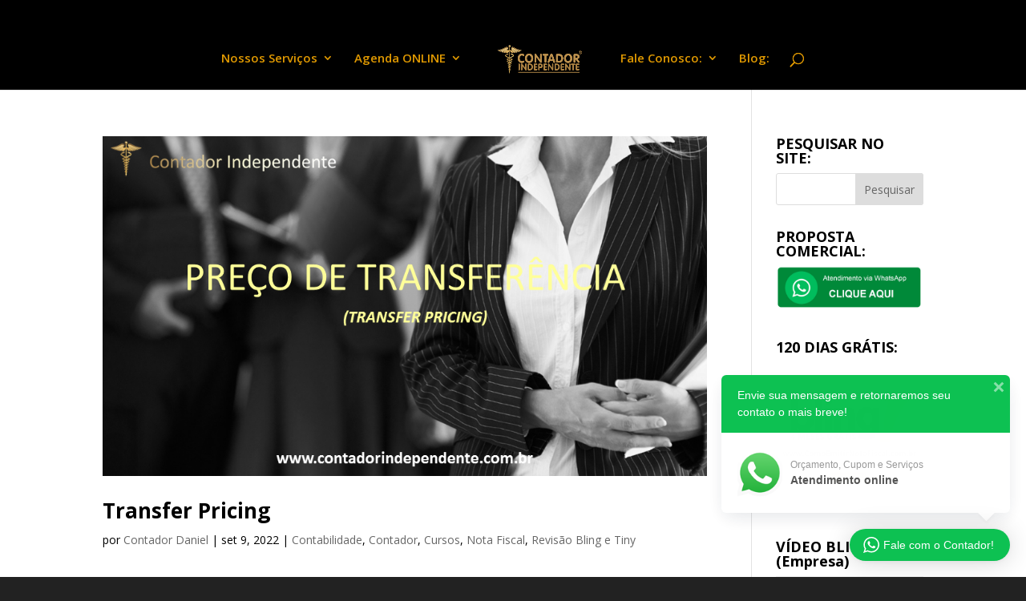

--- FILE ---
content_type: text/html; charset=UTF-8
request_url: https://www.contadorindependente.com.br/category/contabilidade/cursos/
body_size: 72189
content:
<!DOCTYPE html>
<html lang="pt-BR">
<head>
	<meta charset="UTF-8" />
<meta http-equiv="X-UA-Compatible" content="IE=edge">
	<link rel="pingback" href="https://www.contadorindependente.com.br/xmlrpc.php" />

	<script type="text/javascript">
		document.documentElement.className = 'js';
	</script>

	<meta name='robots' content='index, follow, max-image-preview:large, max-snippet:-1, max-video-preview:-1' />
	<style>img:is([sizes="auto" i], [sizes^="auto," i]) { contain-intrinsic-size: 3000px 1500px }</style>
	<script type="text/javascript">
			let jqueryParams=[],jQuery=function(r){return jqueryParams=[...jqueryParams,r],jQuery},$=function(r){return jqueryParams=[...jqueryParams,r],$};window.jQuery=jQuery,window.$=jQuery;let customHeadScripts=!1;jQuery.fn=jQuery.prototype={},$.fn=jQuery.prototype={},jQuery.noConflict=function(r){if(window.jQuery)return jQuery=window.jQuery,$=window.jQuery,customHeadScripts=!0,jQuery.noConflict},jQuery.ready=function(r){jqueryParams=[...jqueryParams,r]},$.ready=function(r){jqueryParams=[...jqueryParams,r]},jQuery.load=function(r){jqueryParams=[...jqueryParams,r]},$.load=function(r){jqueryParams=[...jqueryParams,r]},jQuery.fn.ready=function(r){jqueryParams=[...jqueryParams,r]},$.fn.ready=function(r){jqueryParams=[...jqueryParams,r]};</script>
	<!-- This site is optimized with the Yoast SEO plugin v25.8 - https://yoast.com/wordpress/plugins/seo/ -->
	<title>Cursos Bling e Tiny - Nota Fiscal ERP Bling (11) 93044-2898</title>
	<meta name="description" content="Nota Fiscal ERP Bling e emissão de NFe de compras e vendas (entradas e Saídas) Cursos nos dois melhores ERPs da atualidade seja no ERP Bling ou Tiny." />
	<link rel="canonical" href="https://www.contadorindependente.com.br/category/contabilidade/cursos/" />
	<link rel="next" href="https://www.contadorindependente.com.br/category/contabilidade/cursos/page/2/" />
	<meta property="og:locale" content="pt_BR" />
	<meta property="og:type" content="article" />
	<meta property="og:title" content="Cursos Sistema ERP Bling ou Tiny" />
	<meta property="og:description" content="Cursos Sistema ERP Bling ou TinyCursos e emissão de NFe de compras e vendas (entradas e Saídas) nos dois melhores ERPs da atualidade seja no ERP Bling ou Tiny." />
	<meta property="og:url" content="https://www.contadorindependente.com.br/category/contabilidade/cursos/" />
	<meta property="og:site_name" content="Nota Fiscal ERP Bling" />
	<meta property="og:image" content="https://cdn.guiase.net/wp-content/uploads/sites/41/2023/03/Fiscal-Tiny.jpg" />
	<meta property="og:image:width" content="1920" />
	<meta property="og:image:height" content="1080" />
	<meta property="og:image:type" content="image/jpeg" />
	<meta name="twitter:card" content="summary_large_image" />
	<meta name="twitter:title" content="Cursos Sistema ERP Bling ou Tiny" />
	<meta name="twitter:description" content="Cursos Sistema ERP Bling ou TinyCursos e emissão de NFe de compras e vendas (entradas e Saídas) nos dois melhores ERPs da atualidade seja no ERP Bling ou Tiny." />
	<meta name="twitter:image" content="https://cdn.guiase.net/wp-content/uploads/sites/41/2023/03/Nota-Fiscal-Bling.jpg" />
	<meta name="twitter:site" content="@SenhorImposto" />
	<script type="application/ld+json" class="yoast-schema-graph">{"@context":"https://schema.org","@graph":[{"@type":"CollectionPage","@id":"https://www.contadorindependente.com.br/category/contabilidade/cursos/","url":"https://www.contadorindependente.com.br/category/contabilidade/cursos/","name":"Cursos Bling e Tiny - Nota Fiscal ERP Bling (11) 93044-2898","isPartOf":{"@id":"https://www.contadorindependente.com.br/#website"},"primaryImageOfPage":{"@id":"https://www.contadorindependente.com.br/category/contabilidade/cursos/#primaryimage"},"image":{"@id":"https://www.contadorindependente.com.br/category/contabilidade/cursos/#primaryimage"},"thumbnailUrl":"https://cdn.guiase.net/wp-content/uploads/sites/41/2017/01/10114136/Pre%C3%A7o-de-transfer%C3%AAncia-Transfer-Pricing.png","description":"Nota Fiscal ERP Bling e emissão de NFe de compras e vendas (entradas e Saídas) Cursos nos dois melhores ERPs da atualidade seja no ERP Bling ou Tiny.","breadcrumb":{"@id":"https://www.contadorindependente.com.br/category/contabilidade/cursos/#breadcrumb"},"inLanguage":"pt-BR"},{"@type":"ImageObject","inLanguage":"pt-BR","@id":"https://www.contadorindependente.com.br/category/contabilidade/cursos/#primaryimage","url":"https://cdn.guiase.net/wp-content/uploads/sites/41/2017/01/10114136/Pre%C3%A7o-de-transfer%C3%AAncia-Transfer-Pricing.png","contentUrl":"https://cdn.guiase.net/wp-content/uploads/sites/41/2017/01/10114136/Pre%C3%A7o-de-transfer%C3%AAncia-Transfer-Pricing.png","width":960,"height":540,"caption":"Preço de Transferência"},{"@type":"BreadcrumbList","@id":"https://www.contadorindependente.com.br/category/contabilidade/cursos/#breadcrumb","itemListElement":[{"@type":"ListItem","position":1,"name":"Início","item":"https://www.contadorindependente.com.br/"},{"@type":"ListItem","position":2,"name":"Contabilidade","item":"https://www.contadorindependente.com.br/category/contabilidade/"},{"@type":"ListItem","position":3,"name":"Cursos"}]},{"@type":"WebSite","@id":"https://www.contadorindependente.com.br/#website","url":"https://www.contadorindependente.com.br/","name":"Contador Independente - Bling 90 dias grátis","description":"Configuração, Implantação Sistema ERP Bling","potentialAction":[{"@type":"SearchAction","target":{"@type":"EntryPoint","urlTemplate":"https://www.contadorindependente.com.br/?s={search_term_string}"},"query-input":{"@type":"PropertyValueSpecification","valueRequired":true,"valueName":"search_term_string"}}],"inLanguage":"pt-BR"}]}</script>
	<!-- / Yoast SEO plugin. -->


<link rel='dns-prefetch' href='//fonts.googleapis.com' />
<link rel="alternate" type="application/rss+xml" title="Feed para Nota Fiscal ERP Bling &raquo;" href="https://www.contadorindependente.com.br/feed/" />
<link rel="alternate" type="application/rss+xml" title="Feed de comentários para Nota Fiscal ERP Bling &raquo;" href="https://www.contadorindependente.com.br/comments/feed/" />
<link rel="alternate" type="application/rss+xml" title="Feed de categoria para Nota Fiscal ERP Bling &raquo; Cursos" href="https://www.contadorindependente.com.br/category/contabilidade/cursos/feed/" />
<meta content="Divi v.4.17.1" name="generator"/><link rel='stylesheet' id='wptwa-public-css' href='https://www.contadorindependente.com.br/wp-content/plugins/wpt-whatsapp/assets/css/public.css?ver=2.2.12' type='text/css' media='all' />
<link rel='stylesheet' id='wptwa-generated-css' href='https://www.contadorindependente.com.br/wp-content/plugins/wpt-whatsapp/assets/css/auto-generated-wptwa.css?ver=1766171586' type='text/css' media='all' />
<style id='classic-theme-styles-inline-css' type='text/css'>
/*! This file is auto-generated */
.wp-block-button__link{color:#fff;background-color:#32373c;border-radius:9999px;box-shadow:none;text-decoration:none;padding:calc(.667em + 2px) calc(1.333em + 2px);font-size:1.125em}.wp-block-file__button{background:#32373c;color:#fff;text-decoration:none}
</style>
<style id='global-styles-inline-css' type='text/css'>
:root{--wp--preset--aspect-ratio--square: 1;--wp--preset--aspect-ratio--4-3: 4/3;--wp--preset--aspect-ratio--3-4: 3/4;--wp--preset--aspect-ratio--3-2: 3/2;--wp--preset--aspect-ratio--2-3: 2/3;--wp--preset--aspect-ratio--16-9: 16/9;--wp--preset--aspect-ratio--9-16: 9/16;--wp--preset--color--black: #000000;--wp--preset--color--cyan-bluish-gray: #abb8c3;--wp--preset--color--white: #ffffff;--wp--preset--color--pale-pink: #f78da7;--wp--preset--color--vivid-red: #cf2e2e;--wp--preset--color--luminous-vivid-orange: #ff6900;--wp--preset--color--luminous-vivid-amber: #fcb900;--wp--preset--color--light-green-cyan: #7bdcb5;--wp--preset--color--vivid-green-cyan: #00d084;--wp--preset--color--pale-cyan-blue: #8ed1fc;--wp--preset--color--vivid-cyan-blue: #0693e3;--wp--preset--color--vivid-purple: #9b51e0;--wp--preset--gradient--vivid-cyan-blue-to-vivid-purple: linear-gradient(135deg,rgba(6,147,227,1) 0%,rgb(155,81,224) 100%);--wp--preset--gradient--light-green-cyan-to-vivid-green-cyan: linear-gradient(135deg,rgb(122,220,180) 0%,rgb(0,208,130) 100%);--wp--preset--gradient--luminous-vivid-amber-to-luminous-vivid-orange: linear-gradient(135deg,rgba(252,185,0,1) 0%,rgba(255,105,0,1) 100%);--wp--preset--gradient--luminous-vivid-orange-to-vivid-red: linear-gradient(135deg,rgba(255,105,0,1) 0%,rgb(207,46,46) 100%);--wp--preset--gradient--very-light-gray-to-cyan-bluish-gray: linear-gradient(135deg,rgb(238,238,238) 0%,rgb(169,184,195) 100%);--wp--preset--gradient--cool-to-warm-spectrum: linear-gradient(135deg,rgb(74,234,220) 0%,rgb(151,120,209) 20%,rgb(207,42,186) 40%,rgb(238,44,130) 60%,rgb(251,105,98) 80%,rgb(254,248,76) 100%);--wp--preset--gradient--blush-light-purple: linear-gradient(135deg,rgb(255,206,236) 0%,rgb(152,150,240) 100%);--wp--preset--gradient--blush-bordeaux: linear-gradient(135deg,rgb(254,205,165) 0%,rgb(254,45,45) 50%,rgb(107,0,62) 100%);--wp--preset--gradient--luminous-dusk: linear-gradient(135deg,rgb(255,203,112) 0%,rgb(199,81,192) 50%,rgb(65,88,208) 100%);--wp--preset--gradient--pale-ocean: linear-gradient(135deg,rgb(255,245,203) 0%,rgb(182,227,212) 50%,rgb(51,167,181) 100%);--wp--preset--gradient--electric-grass: linear-gradient(135deg,rgb(202,248,128) 0%,rgb(113,206,126) 100%);--wp--preset--gradient--midnight: linear-gradient(135deg,rgb(2,3,129) 0%,rgb(40,116,252) 100%);--wp--preset--font-size--small: 13px;--wp--preset--font-size--medium: 20px;--wp--preset--font-size--large: 36px;--wp--preset--font-size--x-large: 42px;--wp--preset--spacing--20: 0.44rem;--wp--preset--spacing--30: 0.67rem;--wp--preset--spacing--40: 1rem;--wp--preset--spacing--50: 1.5rem;--wp--preset--spacing--60: 2.25rem;--wp--preset--spacing--70: 3.38rem;--wp--preset--spacing--80: 5.06rem;--wp--preset--shadow--natural: 6px 6px 9px rgba(0, 0, 0, 0.2);--wp--preset--shadow--deep: 12px 12px 50px rgba(0, 0, 0, 0.4);--wp--preset--shadow--sharp: 6px 6px 0px rgba(0, 0, 0, 0.2);--wp--preset--shadow--outlined: 6px 6px 0px -3px rgba(255, 255, 255, 1), 6px 6px rgba(0, 0, 0, 1);--wp--preset--shadow--crisp: 6px 6px 0px rgba(0, 0, 0, 1);}:where(.is-layout-flex){gap: 0.5em;}:where(.is-layout-grid){gap: 0.5em;}body .is-layout-flex{display: flex;}.is-layout-flex{flex-wrap: wrap;align-items: center;}.is-layout-flex > :is(*, div){margin: 0;}body .is-layout-grid{display: grid;}.is-layout-grid > :is(*, div){margin: 0;}:where(.wp-block-columns.is-layout-flex){gap: 2em;}:where(.wp-block-columns.is-layout-grid){gap: 2em;}:where(.wp-block-post-template.is-layout-flex){gap: 1.25em;}:where(.wp-block-post-template.is-layout-grid){gap: 1.25em;}.has-black-color{color: var(--wp--preset--color--black) !important;}.has-cyan-bluish-gray-color{color: var(--wp--preset--color--cyan-bluish-gray) !important;}.has-white-color{color: var(--wp--preset--color--white) !important;}.has-pale-pink-color{color: var(--wp--preset--color--pale-pink) !important;}.has-vivid-red-color{color: var(--wp--preset--color--vivid-red) !important;}.has-luminous-vivid-orange-color{color: var(--wp--preset--color--luminous-vivid-orange) !important;}.has-luminous-vivid-amber-color{color: var(--wp--preset--color--luminous-vivid-amber) !important;}.has-light-green-cyan-color{color: var(--wp--preset--color--light-green-cyan) !important;}.has-vivid-green-cyan-color{color: var(--wp--preset--color--vivid-green-cyan) !important;}.has-pale-cyan-blue-color{color: var(--wp--preset--color--pale-cyan-blue) !important;}.has-vivid-cyan-blue-color{color: var(--wp--preset--color--vivid-cyan-blue) !important;}.has-vivid-purple-color{color: var(--wp--preset--color--vivid-purple) !important;}.has-black-background-color{background-color: var(--wp--preset--color--black) !important;}.has-cyan-bluish-gray-background-color{background-color: var(--wp--preset--color--cyan-bluish-gray) !important;}.has-white-background-color{background-color: var(--wp--preset--color--white) !important;}.has-pale-pink-background-color{background-color: var(--wp--preset--color--pale-pink) !important;}.has-vivid-red-background-color{background-color: var(--wp--preset--color--vivid-red) !important;}.has-luminous-vivid-orange-background-color{background-color: var(--wp--preset--color--luminous-vivid-orange) !important;}.has-luminous-vivid-amber-background-color{background-color: var(--wp--preset--color--luminous-vivid-amber) !important;}.has-light-green-cyan-background-color{background-color: var(--wp--preset--color--light-green-cyan) !important;}.has-vivid-green-cyan-background-color{background-color: var(--wp--preset--color--vivid-green-cyan) !important;}.has-pale-cyan-blue-background-color{background-color: var(--wp--preset--color--pale-cyan-blue) !important;}.has-vivid-cyan-blue-background-color{background-color: var(--wp--preset--color--vivid-cyan-blue) !important;}.has-vivid-purple-background-color{background-color: var(--wp--preset--color--vivid-purple) !important;}.has-black-border-color{border-color: var(--wp--preset--color--black) !important;}.has-cyan-bluish-gray-border-color{border-color: var(--wp--preset--color--cyan-bluish-gray) !important;}.has-white-border-color{border-color: var(--wp--preset--color--white) !important;}.has-pale-pink-border-color{border-color: var(--wp--preset--color--pale-pink) !important;}.has-vivid-red-border-color{border-color: var(--wp--preset--color--vivid-red) !important;}.has-luminous-vivid-orange-border-color{border-color: var(--wp--preset--color--luminous-vivid-orange) !important;}.has-luminous-vivid-amber-border-color{border-color: var(--wp--preset--color--luminous-vivid-amber) !important;}.has-light-green-cyan-border-color{border-color: var(--wp--preset--color--light-green-cyan) !important;}.has-vivid-green-cyan-border-color{border-color: var(--wp--preset--color--vivid-green-cyan) !important;}.has-pale-cyan-blue-border-color{border-color: var(--wp--preset--color--pale-cyan-blue) !important;}.has-vivid-cyan-blue-border-color{border-color: var(--wp--preset--color--vivid-cyan-blue) !important;}.has-vivid-purple-border-color{border-color: var(--wp--preset--color--vivid-purple) !important;}.has-vivid-cyan-blue-to-vivid-purple-gradient-background{background: var(--wp--preset--gradient--vivid-cyan-blue-to-vivid-purple) !important;}.has-light-green-cyan-to-vivid-green-cyan-gradient-background{background: var(--wp--preset--gradient--light-green-cyan-to-vivid-green-cyan) !important;}.has-luminous-vivid-amber-to-luminous-vivid-orange-gradient-background{background: var(--wp--preset--gradient--luminous-vivid-amber-to-luminous-vivid-orange) !important;}.has-luminous-vivid-orange-to-vivid-red-gradient-background{background: var(--wp--preset--gradient--luminous-vivid-orange-to-vivid-red) !important;}.has-very-light-gray-to-cyan-bluish-gray-gradient-background{background: var(--wp--preset--gradient--very-light-gray-to-cyan-bluish-gray) !important;}.has-cool-to-warm-spectrum-gradient-background{background: var(--wp--preset--gradient--cool-to-warm-spectrum) !important;}.has-blush-light-purple-gradient-background{background: var(--wp--preset--gradient--blush-light-purple) !important;}.has-blush-bordeaux-gradient-background{background: var(--wp--preset--gradient--blush-bordeaux) !important;}.has-luminous-dusk-gradient-background{background: var(--wp--preset--gradient--luminous-dusk) !important;}.has-pale-ocean-gradient-background{background: var(--wp--preset--gradient--pale-ocean) !important;}.has-electric-grass-gradient-background{background: var(--wp--preset--gradient--electric-grass) !important;}.has-midnight-gradient-background{background: var(--wp--preset--gradient--midnight) !important;}.has-small-font-size{font-size: var(--wp--preset--font-size--small) !important;}.has-medium-font-size{font-size: var(--wp--preset--font-size--medium) !important;}.has-large-font-size{font-size: var(--wp--preset--font-size--large) !important;}.has-x-large-font-size{font-size: var(--wp--preset--font-size--x-large) !important;}
:where(.wp-block-post-template.is-layout-flex){gap: 1.25em;}:where(.wp-block-post-template.is-layout-grid){gap: 1.25em;}
:where(.wp-block-columns.is-layout-flex){gap: 2em;}:where(.wp-block-columns.is-layout-grid){gap: 2em;}
:root :where(.wp-block-pullquote){font-size: 1.5em;line-height: 1.6;}
</style>
<link rel='stylesheet' id='contact-form-7-css' href='https://www.contadorindependente.com.br/wp-content/plugins/contact-form-7/includes/css/styles.css?ver=6.1.4' type='text/css' media='all' />
<link rel='stylesheet' id='et-divi-open-sans-css' href='https://fonts.googleapis.com/css?family=Open+Sans:300italic,400italic,600italic,700italic,800italic,400,300,600,700,800&#038;subset=cyrillic,cyrillic-ext,greek,greek-ext,latin,latin-ext,vietnamese&#038;display=swap' type='text/css' media='all' />
<style id='divi-style-inline-inline-css' type='text/css'>
/*!
Theme Name: Divi
Theme URI: http://www.elegantthemes.com/gallery/divi/
Version: 4.17.1
Description: Smart. Flexible. Beautiful. Divi is the most powerful theme in our collection.
Author: Elegant Themes
Author URI: http://www.elegantthemes.com
License: GNU General Public License v2
License URI: http://www.gnu.org/licenses/gpl-2.0.html
*/

a,abbr,acronym,address,applet,b,big,blockquote,body,center,cite,code,dd,del,dfn,div,dl,dt,em,fieldset,font,form,h1,h2,h3,h4,h5,h6,html,i,iframe,img,ins,kbd,label,legend,li,object,ol,p,pre,q,s,samp,small,span,strike,strong,sub,sup,tt,u,ul,var{margin:0;padding:0;border:0;outline:0;font-size:100%;-ms-text-size-adjust:100%;-webkit-text-size-adjust:100%;vertical-align:baseline;background:transparent}body{line-height:1}ol,ul{list-style:none}blockquote,q{quotes:none}blockquote:after,blockquote:before,q:after,q:before{content:"";content:none}blockquote{margin:20px 0 30px;border-left:5px solid;padding-left:20px}:focus{outline:0}del{text-decoration:line-through}pre{overflow:auto;padding:10px}figure{margin:0}table{border-collapse:collapse;border-spacing:0}article,aside,footer,header,hgroup,nav,section{display:block}body{font-family:Open Sans,Arial,sans-serif;font-size:14px;color:#666;background-color:#fff;line-height:1.7em;font-weight:500;-webkit-font-smoothing:antialiased;-moz-osx-font-smoothing:grayscale}body.page-template-page-template-blank-php #page-container{padding-top:0!important}body.et_cover_background{background-size:cover!important;background-position:top!important;background-repeat:no-repeat!important;background-attachment:fixed}a{color:#2ea3f2}a,a:hover{text-decoration:none}p{padding-bottom:1em}p:not(.has-background):last-of-type{padding-bottom:0}p.et_normal_padding{padding-bottom:1em}strong{font-weight:700}cite,em,i{font-style:italic}code,pre{font-family:Courier New,monospace;margin-bottom:10px}ins{text-decoration:none}sub,sup{height:0;line-height:1;position:relative;vertical-align:baseline}sup{bottom:.8em}sub{top:.3em}dl{margin:0 0 1.5em}dl dt{font-weight:700}dd{margin-left:1.5em}blockquote p{padding-bottom:0}embed,iframe,object,video{max-width:100%}h1,h2,h3,h4,h5,h6{color:#333;padding-bottom:10px;line-height:1em;font-weight:500}h1 a,h2 a,h3 a,h4 a,h5 a,h6 a{color:inherit}h1{font-size:30px}h2{font-size:26px}h3{font-size:22px}h4{font-size:18px}h5{font-size:16px}h6{font-size:14px}input{-webkit-appearance:none}input[type=checkbox]{-webkit-appearance:checkbox}input[type=radio]{-webkit-appearance:radio}input.text,input.title,input[type=email],input[type=password],input[type=tel],input[type=text],select,textarea{background-color:#fff;border:1px solid #bbb;padding:2px;color:#4e4e4e}input.text:focus,input.title:focus,input[type=text]:focus,select:focus,textarea:focus{border-color:#2d3940;color:#3e3e3e}input.text,input.title,input[type=text],select,textarea{margin:0}textarea{padding:4px}button,input,select,textarea{font-family:inherit}img{max-width:100%;height:auto}.clear{clear:both}br.clear{margin:0;padding:0}.pagination{clear:both}#et_search_icon:hover,.et-social-icon a:hover,.et_password_protected_form .et_submit_button,.form-submit .et_pb_buttontton.alt.disabled,.nav-single a,.posted_in a{color:#2ea3f2}.et-search-form,blockquote{border-color:#2ea3f2}#main-content{background-color:#fff}.container{width:80%;max-width:1080px;margin:auto;position:relative}body:not(.et-tb) #main-content .container,body:not(.et-tb-has-header) #main-content .container{padding-top:58px}.et_full_width_page #main-content .container:before{display:none}.main_title{margin-bottom:20px}.et_password_protected_form .et_submit_button:hover,.form-submit .et_pb_button:hover{background:rgba(0,0,0,.05)}.et_button_icon_visible .et_pb_button{padding-right:2em;padding-left:.7em}.et_button_icon_visible .et_pb_button:after{opacity:1;margin-left:0}.et_button_left .et_pb_button:hover:after{left:.15em}.et_button_left .et_pb_button:after{margin-left:0;left:1em}.et_button_icon_visible.et_button_left .et_pb_button,.et_button_left .et_pb_button:hover,.et_button_left .et_pb_module .et_pb_button:hover{padding-left:2em;padding-right:.7em}.et_button_icon_visible.et_button_left .et_pb_button:after,.et_button_left .et_pb_button:hover:after{left:.15em}.et_password_protected_form .et_submit_button:hover,.form-submit .et_pb_button:hover{padding:.3em 1em}.et_button_no_icon .et_pb_button:after{display:none}.et_button_no_icon.et_button_icon_visible.et_button_left .et_pb_button,.et_button_no_icon.et_button_left .et_pb_button:hover,.et_button_no_icon .et_pb_button,.et_button_no_icon .et_pb_button:hover{padding:.3em 1em!important}.et_button_custom_icon .et_pb_button:after{line-height:1.7em}.et_button_custom_icon.et_button_icon_visible .et_pb_button:after,.et_button_custom_icon .et_pb_button:hover:after{margin-left:.3em}#left-area .post_format-post-format-gallery .wp-block-gallery:first-of-type{padding:0;margin-bottom:-16px}.entry-content table:not(.variations){border:1px solid #eee;margin:0 0 15px;text-align:left;width:100%}.entry-content thead th,.entry-content tr th{color:#555;font-weight:700;padding:9px 24px}.entry-content tr td{border-top:1px solid #eee;padding:6px 24px}#left-area ul,.entry-content ul,.et-l--body ul,.et-l--footer ul,.et-l--header ul{list-style-type:disc;padding:0 0 23px 1em;line-height:26px}#left-area ol,.entry-content ol,.et-l--body ol,.et-l--footer ol,.et-l--header ol{list-style-type:decimal;list-style-position:inside;padding:0 0 23px;line-height:26px}#left-area ul li ul,.entry-content ul li ol{padding:2px 0 2px 20px}#left-area ol li ul,.entry-content ol li ol,.et-l--body ol li ol,.et-l--footer ol li ol,.et-l--header ol li ol{padding:2px 0 2px 35px}#left-area ul.wp-block-gallery{display:-webkit-box;display:-ms-flexbox;display:flex;-ms-flex-wrap:wrap;flex-wrap:wrap;list-style-type:none;padding:0}#left-area ul.products{padding:0!important;line-height:1.7!important;list-style:none!important}.gallery-item a{display:block}.gallery-caption,.gallery-item a{width:90%}#wpadminbar{z-index:100001}#left-area .post-meta{font-size:14px;padding-bottom:15px}#left-area .post-meta a{text-decoration:none;color:#666}#left-area .et_featured_image{padding-bottom:7px}.single .post{padding-bottom:25px}body.single .et_audio_content{margin-bottom:-6px}.nav-single a{text-decoration:none;color:#2ea3f2;font-size:14px;font-weight:400}.nav-previous{float:left}.nav-next{float:right}.et_password_protected_form p input{background-color:#eee;border:none!important;width:100%!important;border-radius:0!important;font-size:14px;color:#999!important;padding:16px!important;-webkit-box-sizing:border-box;box-sizing:border-box}.et_password_protected_form label{display:none}.et_password_protected_form .et_submit_button{font-family:inherit;display:block;float:right;margin:8px auto 0;cursor:pointer}.post-password-required p.nocomments.container{max-width:100%}.post-password-required p.nocomments.container:before{display:none}.aligncenter,div.post .new-post .aligncenter{display:block;margin-left:auto;margin-right:auto}.wp-caption{border:1px solid #ddd;text-align:center;background-color:#f3f3f3;margin-bottom:10px;max-width:96%;padding:8px}.wp-caption.alignleft{margin:0 30px 20px 0}.wp-caption.alignright{margin:0 0 20px 30px}.wp-caption img{margin:0;padding:0;border:0}.wp-caption p.wp-caption-text{font-size:12px;padding:0 4px 5px;margin:0}.alignright{float:right}.alignleft{float:left}img.alignleft{display:inline;float:left;margin-right:15px}img.alignright{display:inline;float:right;margin-left:15px}.page.et_pb_pagebuilder_layout #main-content{background-color:transparent}body #main-content .et_builder_inner_content>h1,body #main-content .et_builder_inner_content>h2,body #main-content .et_builder_inner_content>h3,body #main-content .et_builder_inner_content>h4,body #main-content .et_builder_inner_content>h5,body #main-content .et_builder_inner_content>h6{line-height:1.4em}body #main-content .et_builder_inner_content>p{line-height:1.7em}.wp-block-pullquote{margin:20px 0 30px}.wp-block-pullquote.has-background blockquote{border-left:none}.wp-block-group.has-background{padding:1.5em 1.5em .5em}@media (min-width:981px){#left-area{width:79.125%;padding-bottom:23px}#main-content .container:before{content:"";position:absolute;top:0;height:100%;width:1px;background-color:#e2e2e2}.et_full_width_page #left-area,.et_no_sidebar #left-area{float:none;width:100%!important}.et_full_width_page #left-area{padding-bottom:0}.et_no_sidebar #main-content .container:before{display:none}}@media (max-width:980px){#page-container{padding-top:80px}.et-tb #page-container,.et-tb-has-header #page-container{padding-top:0!important}#left-area,#sidebar{width:100%!important}#main-content .container:before{display:none!important}.et_full_width_page .et_gallery_item:nth-child(4n+1){clear:none}}@media print{#page-container{padding-top:0!important}}#wp-admin-bar-et-use-visual-builder a:before{font-family:ETmodules!important;content:"\e625";font-size:30px!important;width:28px;margin-top:-3px;color:#974df3!important}#wp-admin-bar-et-use-visual-builder:hover a:before{color:#fff!important}#wp-admin-bar-et-use-visual-builder:hover a,#wp-admin-bar-et-use-visual-builder a:hover{transition:background-color .5s ease;-webkit-transition:background-color .5s ease;-moz-transition:background-color .5s ease;background-color:#7e3bd0!important;color:#fff!important}* html .clearfix,:first-child+html .clearfix{zoom:1}.iphone .et_pb_section_video_bg video::-webkit-media-controls-start-playback-button{display:none!important;-webkit-appearance:none}.et_mobile_device .et_pb_section_parallax .et_pb_parallax_css{background-attachment:scroll}.et-social-facebook a.icon:before{content:"\e093"}.et-social-twitter a.icon:before{content:"\e094"}.et-social-google-plus a.icon:before{content:"\e096"}.et-social-instagram a.icon:before{content:"\e09a"}.et-social-rss a.icon:before{content:"\e09e"}.ai1ec-single-event:after{content:" ";display:table;clear:both}.evcal_event_details .evcal_evdata_cell .eventon_details_shading_bot.eventon_details_shading_bot{z-index:3}.wp-block-divi-layout{margin-bottom:1em}*{-webkit-box-sizing:border-box;box-sizing:border-box}#et-info-email:before,#et-info-phone:before,#et_search_icon:before,.comment-reply-link:after,.et-cart-info span:before,.et-pb-arrow-next:before,.et-pb-arrow-prev:before,.et-social-icon a:before,.et_audio_container .mejs-playpause-button button:before,.et_audio_container .mejs-volume-button button:before,.et_overlay:before,.et_password_protected_form .et_submit_button:after,.et_pb_button:after,.et_pb_contact_reset:after,.et_pb_contact_submit:after,.et_pb_font_icon:before,.et_pb_newsletter_button:after,.et_pb_pricing_table_button:after,.et_pb_promo_button:after,.et_pb_testimonial:before,.et_pb_toggle_title:before,.form-submit .et_pb_button:after,.mobile_menu_bar:before,a.et_pb_more_button:after{font-family:ETmodules!important;speak:none;font-style:normal;font-weight:400;-webkit-font-feature-settings:normal;font-feature-settings:normal;font-variant:normal;text-transform:none;line-height:1;-webkit-font-smoothing:antialiased;-moz-osx-font-smoothing:grayscale;text-shadow:0 0;direction:ltr}.et-pb-icon,.et_pb_custom_button_icon.et_pb_button:after,.et_pb_login .et_pb_custom_button_icon.et_pb_button:after,.et_pb_woo_custom_button_icon .button.et_pb_custom_button_icon.et_pb_button:after,.et_pb_woo_custom_button_icon .button.et_pb_custom_button_icon.et_pb_button:hover:after{content:attr(data-icon)}.et-pb-icon{font-family:ETmodules;speak:none;font-weight:400;-webkit-font-feature-settings:normal;font-feature-settings:normal;font-variant:normal;text-transform:none;line-height:1;-webkit-font-smoothing:antialiased;font-size:96px;font-style:normal;display:inline-block;-webkit-box-sizing:border-box;box-sizing:border-box;direction:ltr}#et-ajax-saving{display:none;-webkit-transition:background .3s,-webkit-box-shadow .3s;transition:background .3s,-webkit-box-shadow .3s;transition:background .3s,box-shadow .3s;transition:background .3s,box-shadow .3s,-webkit-box-shadow .3s;-webkit-box-shadow:rgba(0,139,219,.247059) 0 0 60px;box-shadow:0 0 60px rgba(0,139,219,.247059);position:fixed;top:50%;left:50%;width:50px;height:50px;background:#fff;border-radius:50px;margin:-25px 0 0 -25px;z-index:999999;text-align:center}#et-ajax-saving img{margin:9px}.et-safe-mode-indicator,.et-safe-mode-indicator:focus,.et-safe-mode-indicator:hover{-webkit-box-shadow:0 5px 10px rgba(41,196,169,.15);box-shadow:0 5px 10px rgba(41,196,169,.15);background:#29c4a9;color:#fff;font-size:14px;font-weight:600;padding:12px;line-height:16px;border-radius:3px;position:fixed;bottom:30px;right:30px;z-index:999999;text-decoration:none;font-family:Open Sans,sans-serif;-webkit-font-smoothing:antialiased;-moz-osx-font-smoothing:grayscale}.et_pb_button{font-size:20px;font-weight:500;padding:.3em 1em;line-height:1.7em!important;background-color:transparent;background-size:cover;background-position:50%;background-repeat:no-repeat;border:2px solid;border-radius:3px;-webkit-transition-duration:.2s;transition-duration:.2s;-webkit-transition-property:all!important;transition-property:all!important}.et_pb_button,.et_pb_button_inner{position:relative}.et_pb_button:hover,.et_pb_module .et_pb_button:hover{border:2px solid transparent;padding:.3em 2em .3em .7em}.et_pb_button:hover{background-color:hsla(0,0%,100%,.2)}.et_pb_bg_layout_light.et_pb_button:hover,.et_pb_bg_layout_light .et_pb_button:hover{background-color:rgba(0,0,0,.05)}.et_pb_button:after,.et_pb_button:before{font-size:32px;line-height:1em;content:"\35";opacity:0;position:absolute;margin-left:-1em;-webkit-transition:all .2s;transition:all .2s;text-transform:none;-webkit-font-feature-settings:"kern" off;font-feature-settings:"kern" off;font-variant:none;font-style:normal;font-weight:400;text-shadow:none}.et_pb_button.et_hover_enabled:hover:after,.et_pb_button.et_pb_hovered:hover:after{-webkit-transition:none!important;transition:none!important}.et_pb_button:before{display:none}.et_pb_button:hover:after{opacity:1;margin-left:0}.et_pb_column_1_3 h1,.et_pb_column_1_4 h1,.et_pb_column_1_5 h1,.et_pb_column_1_6 h1,.et_pb_column_2_5 h1{font-size:26px}.et_pb_column_1_3 h2,.et_pb_column_1_4 h2,.et_pb_column_1_5 h2,.et_pb_column_1_6 h2,.et_pb_column_2_5 h2{font-size:23px}.et_pb_column_1_3 h3,.et_pb_column_1_4 h3,.et_pb_column_1_5 h3,.et_pb_column_1_6 h3,.et_pb_column_2_5 h3{font-size:20px}.et_pb_column_1_3 h4,.et_pb_column_1_4 h4,.et_pb_column_1_5 h4,.et_pb_column_1_6 h4,.et_pb_column_2_5 h4{font-size:18px}.et_pb_column_1_3 h5,.et_pb_column_1_4 h5,.et_pb_column_1_5 h5,.et_pb_column_1_6 h5,.et_pb_column_2_5 h5{font-size:16px}.et_pb_column_1_3 h6,.et_pb_column_1_4 h6,.et_pb_column_1_5 h6,.et_pb_column_1_6 h6,.et_pb_column_2_5 h6{font-size:15px}.et_pb_bg_layout_dark,.et_pb_bg_layout_dark h1,.et_pb_bg_layout_dark h2,.et_pb_bg_layout_dark h3,.et_pb_bg_layout_dark h4,.et_pb_bg_layout_dark h5,.et_pb_bg_layout_dark h6{color:#fff!important}.et_pb_module.et_pb_text_align_left{text-align:left}.et_pb_module.et_pb_text_align_center{text-align:center}.et_pb_module.et_pb_text_align_right{text-align:right}.et_pb_module.et_pb_text_align_justified{text-align:justify}.clearfix:after{visibility:hidden;display:block;font-size:0;content:" ";clear:both;height:0}.et_pb_bg_layout_light .et_pb_more_button{color:#2ea3f2}.et_builder_inner_content{position:relative;z-index:1}header .et_builder_inner_content{z-index:2}.et_pb_css_mix_blend_mode_passthrough{mix-blend-mode:unset!important}.et_pb_image_container{margin:-20px -20px 29px}.et_pb_module_inner{position:relative}.et_hover_enabled_preview{z-index:2}.et_hover_enabled:hover{position:relative;z-index:2}.et_pb_all_tabs,.et_pb_module,.et_pb_posts_nav a,.et_pb_tab,.et_pb_with_background{position:relative;background-size:cover;background-position:50%;background-repeat:no-repeat}.et_pb_background_mask,.et_pb_background_pattern{bottom:0;left:0;position:absolute;right:0;top:0}.et_pb_background_mask{background-size:calc(100% + 2px) calc(100% + 2px);background-repeat:no-repeat;background-position:50%;overflow:hidden}.et_pb_background_pattern{background-position:0 0;background-repeat:repeat}.et_pb_with_border{position:relative;border:0 solid #333}.post-password-required .et_pb_row{padding:0;width:100%}.post-password-required .et_password_protected_form{min-height:0}body.et_pb_pagebuilder_layout.et_pb_show_title .post-password-required .et_password_protected_form h1,body:not(.et_pb_pagebuilder_layout) .post-password-required .et_password_protected_form h1{display:none}.et_pb_no_bg{padding:0!important}.et_overlay.et_pb_inline_icon:before,.et_pb_inline_icon:before{content:attr(data-icon)}.et_pb_more_button{color:inherit;text-shadow:none;text-decoration:none;display:inline-block;margin-top:20px}.et_parallax_bg_wrap{overflow:hidden;position:absolute;top:0;right:0;bottom:0;left:0}.et_parallax_bg{background-repeat:no-repeat;background-position:top;background-size:cover;position:absolute;bottom:0;left:0;width:100%;height:100%;display:block}.et_parallax_bg.et_parallax_bg__hover,.et_parallax_bg.et_parallax_bg_phone,.et_parallax_bg.et_parallax_bg_tablet,.et_parallax_gradient.et_parallax_gradient__hover,.et_parallax_gradient.et_parallax_gradient_phone,.et_parallax_gradient.et_parallax_gradient_tablet,.et_pb_section_parallax_hover:hover .et_parallax_bg:not(.et_parallax_bg__hover),.et_pb_section_parallax_hover:hover .et_parallax_gradient:not(.et_parallax_gradient__hover){display:none}.et_pb_section_parallax_hover:hover .et_parallax_bg.et_parallax_bg__hover,.et_pb_section_parallax_hover:hover .et_parallax_gradient.et_parallax_gradient__hover{display:block}.et_parallax_gradient{bottom:0;display:block;left:0;position:absolute;right:0;top:0}.et_pb_module.et_pb_section_parallax,.et_pb_posts_nav a.et_pb_section_parallax,.et_pb_tab.et_pb_section_parallax{position:relative}.et_pb_section_parallax .et_pb_parallax_css,.et_pb_slides .et_parallax_bg.et_pb_parallax_css{background-attachment:fixed}body.et-bfb .et_pb_section_parallax .et_pb_parallax_css,body.et-bfb .et_pb_slides .et_parallax_bg.et_pb_parallax_css{background-attachment:scroll;bottom:auto}.et_pb_section_parallax.et_pb_column .et_pb_module,.et_pb_section_parallax.et_pb_row .et_pb_column,.et_pb_section_parallax.et_pb_row .et_pb_module{z-index:9;position:relative}.et_pb_more_button:hover:after{opacity:1;margin-left:0}.et_pb_preload .et_pb_section_video_bg,.et_pb_preload>div{visibility:hidden}.et_pb_preload,.et_pb_section.et_pb_section_video.et_pb_preload{position:relative;background:#464646!important}.et_pb_preload:before{content:"";position:absolute;top:50%;left:50%;background:url(https://www.contadorindependente.com.br/wp-content/themes/Divi/includes/builder/styles/images/preloader.gif) no-repeat;border-radius:32px;width:32px;height:32px;margin:-16px 0 0 -16px}.box-shadow-overlay{position:absolute;top:0;left:0;width:100%;height:100%;z-index:10;pointer-events:none}.et_pb_section>.box-shadow-overlay~.et_pb_row{z-index:11}.et_pb_row>.box-shadow-overlay{z-index:8}.has-box-shadow-overlay{position:relative}.et_clickable{cursor:pointer}.screen-reader-text{border:0;clip:rect(1px,1px,1px,1px);-webkit-clip-path:inset(50%);clip-path:inset(50%);height:1px;margin:-1px;overflow:hidden;padding:0;position:absolute!important;width:1px;word-wrap:normal!important}.et_multi_view_hidden,.et_multi_view_hidden_image{display:none!important}@keyframes multi-view-image-fade{0%{opacity:0}10%{opacity:.1}20%{opacity:.2}30%{opacity:.3}40%{opacity:.4}50%{opacity:.5}60%{opacity:.6}70%{opacity:.7}80%{opacity:.8}90%{opacity:.9}to{opacity:1}}.et_multi_view_image__loading{visibility:hidden}.et_multi_view_image__loaded{-webkit-animation:multi-view-image-fade .5s;animation:multi-view-image-fade .5s}#et-pb-motion-effects-offset-tracker{visibility:hidden!important;opacity:0;position:absolute;top:0;left:0}.et-pb-before-scroll-animation{opacity:0}header.et-l.et-l--header:after{clear:both;display:block;content:""}.et_pb_module{-webkit-animation-timing-function:linear;animation-timing-function:linear;-webkit-animation-duration:.2s;animation-duration:.2s}@-webkit-keyframes fadeBottom{0%{opacity:0;-webkit-transform:translateY(10%);transform:translateY(10%)}to{opacity:1;-webkit-transform:translateY(0);transform:translateY(0)}}@keyframes fadeBottom{0%{opacity:0;-webkit-transform:translateY(10%);transform:translateY(10%)}to{opacity:1;-webkit-transform:translateY(0);transform:translateY(0)}}@-webkit-keyframes fadeLeft{0%{opacity:0;-webkit-transform:translateX(-10%);transform:translateX(-10%)}to{opacity:1;-webkit-transform:translateX(0);transform:translateX(0)}}@keyframes fadeLeft{0%{opacity:0;-webkit-transform:translateX(-10%);transform:translateX(-10%)}to{opacity:1;-webkit-transform:translateX(0);transform:translateX(0)}}@-webkit-keyframes fadeRight{0%{opacity:0;-webkit-transform:translateX(10%);transform:translateX(10%)}to{opacity:1;-webkit-transform:translateX(0);transform:translateX(0)}}@keyframes fadeRight{0%{opacity:0;-webkit-transform:translateX(10%);transform:translateX(10%)}to{opacity:1;-webkit-transform:translateX(0);transform:translateX(0)}}@-webkit-keyframes fadeTop{0%{opacity:0;-webkit-transform:translateY(-10%);transform:translateY(-10%)}to{opacity:1;-webkit-transform:translateX(0);transform:translateX(0)}}@keyframes fadeTop{0%{opacity:0;-webkit-transform:translateY(-10%);transform:translateY(-10%)}to{opacity:1;-webkit-transform:translateX(0);transform:translateX(0)}}@-webkit-keyframes fadeIn{0%{opacity:0}to{opacity:1}}@keyframes fadeIn{0%{opacity:0}to{opacity:1}}.et-waypoint:not(.et_pb_counters){opacity:0}@media (min-width:981px){.et_pb_section.et_section_specialty div.et_pb_row .et_pb_column .et_pb_column .et_pb_module.et-last-child,.et_pb_section.et_section_specialty div.et_pb_row .et_pb_column .et_pb_column .et_pb_module:last-child,.et_pb_section.et_section_specialty div.et_pb_row .et_pb_column .et_pb_row_inner .et_pb_column .et_pb_module.et-last-child,.et_pb_section.et_section_specialty div.et_pb_row .et_pb_column .et_pb_row_inner .et_pb_column .et_pb_module:last-child,.et_pb_section div.et_pb_row .et_pb_column .et_pb_module.et-last-child,.et_pb_section div.et_pb_row .et_pb_column .et_pb_module:last-child{margin-bottom:0}}@media (max-width:980px){.et_overlay.et_pb_inline_icon_tablet:before,.et_pb_inline_icon_tablet:before{content:attr(data-icon-tablet)}.et_parallax_bg.et_parallax_bg_tablet_exist,.et_parallax_gradient.et_parallax_gradient_tablet_exist{display:none}.et_parallax_bg.et_parallax_bg_tablet,.et_parallax_gradient.et_parallax_gradient_tablet{display:block}.et_pb_column .et_pb_module{margin-bottom:30px}.et_pb_row .et_pb_column .et_pb_module.et-last-child,.et_pb_row .et_pb_column .et_pb_module:last-child,.et_section_specialty .et_pb_row .et_pb_column .et_pb_module.et-last-child,.et_section_specialty .et_pb_row .et_pb_column .et_pb_module:last-child{margin-bottom:0}.et_pb_more_button{display:inline-block!important}.et_pb_bg_layout_light_tablet.et_pb_button,.et_pb_bg_layout_light_tablet.et_pb_module.et_pb_button,.et_pb_bg_layout_light_tablet .et_pb_more_button{color:#2ea3f2}.et_pb_bg_layout_light_tablet .et_pb_forgot_password a{color:#666}.et_pb_bg_layout_light_tablet h1,.et_pb_bg_layout_light_tablet h2,.et_pb_bg_layout_light_tablet h3,.et_pb_bg_layout_light_tablet h4,.et_pb_bg_layout_light_tablet h5,.et_pb_bg_layout_light_tablet h6{color:#333!important}.et_pb_module .et_pb_bg_layout_light_tablet.et_pb_button{color:#2ea3f2!important}.et_pb_bg_layout_light_tablet{color:#666!important}.et_pb_bg_layout_dark_tablet,.et_pb_bg_layout_dark_tablet h1,.et_pb_bg_layout_dark_tablet h2,.et_pb_bg_layout_dark_tablet h3,.et_pb_bg_layout_dark_tablet h4,.et_pb_bg_layout_dark_tablet h5,.et_pb_bg_layout_dark_tablet h6{color:#fff!important}.et_pb_bg_layout_dark_tablet.et_pb_button,.et_pb_bg_layout_dark_tablet.et_pb_module.et_pb_button,.et_pb_bg_layout_dark_tablet .et_pb_more_button{color:inherit}.et_pb_bg_layout_dark_tablet .et_pb_forgot_password a{color:#fff}.et_pb_module.et_pb_text_align_left-tablet{text-align:left}.et_pb_module.et_pb_text_align_center-tablet{text-align:center}.et_pb_module.et_pb_text_align_right-tablet{text-align:right}.et_pb_module.et_pb_text_align_justified-tablet{text-align:justify}}@media (max-width:767px){.et_pb_more_button{display:inline-block!important}.et_overlay.et_pb_inline_icon_phone:before,.et_pb_inline_icon_phone:before{content:attr(data-icon-phone)}.et_parallax_bg.et_parallax_bg_phone_exist,.et_parallax_gradient.et_parallax_gradient_phone_exist{display:none}.et_parallax_bg.et_parallax_bg_phone,.et_parallax_gradient.et_parallax_gradient_phone{display:block}.et-hide-mobile{display:none!important}.et_pb_bg_layout_light_phone.et_pb_button,.et_pb_bg_layout_light_phone.et_pb_module.et_pb_button,.et_pb_bg_layout_light_phone .et_pb_more_button{color:#2ea3f2}.et_pb_bg_layout_light_phone .et_pb_forgot_password a{color:#666}.et_pb_bg_layout_light_phone h1,.et_pb_bg_layout_light_phone h2,.et_pb_bg_layout_light_phone h3,.et_pb_bg_layout_light_phone h4,.et_pb_bg_layout_light_phone h5,.et_pb_bg_layout_light_phone h6{color:#333!important}.et_pb_module .et_pb_bg_layout_light_phone.et_pb_button{color:#2ea3f2!important}.et_pb_bg_layout_light_phone{color:#666!important}.et_pb_bg_layout_dark_phone,.et_pb_bg_layout_dark_phone h1,.et_pb_bg_layout_dark_phone h2,.et_pb_bg_layout_dark_phone h3,.et_pb_bg_layout_dark_phone h4,.et_pb_bg_layout_dark_phone h5,.et_pb_bg_layout_dark_phone h6{color:#fff!important}.et_pb_bg_layout_dark_phone.et_pb_button,.et_pb_bg_layout_dark_phone.et_pb_module.et_pb_button,.et_pb_bg_layout_dark_phone .et_pb_more_button{color:inherit}.et_pb_module .et_pb_bg_layout_dark_phone.et_pb_button{color:#fff!important}.et_pb_bg_layout_dark_phone .et_pb_forgot_password a{color:#fff}.et_pb_module.et_pb_text_align_left-phone{text-align:left}.et_pb_module.et_pb_text_align_center-phone{text-align:center}.et_pb_module.et_pb_text_align_right-phone{text-align:right}.et_pb_module.et_pb_text_align_justified-phone{text-align:justify}}@media (max-width:479px){a.et_pb_more_button{display:block}}@media (min-width:768px) and (max-width:980px){[data-et-multi-view-load-tablet-hidden=true]:not(.et_multi_view_swapped){display:none!important}}@media (max-width:767px){[data-et-multi-view-load-phone-hidden=true]:not(.et_multi_view_swapped){display:none!important}}.et_pb_menu.et_pb_menu--style-inline_centered_logo .et_pb_menu__menu nav ul{-webkit-box-pack:center;-ms-flex-pack:center;justify-content:center}@-webkit-keyframes multi-view-image-fade{0%{-webkit-transform:scale(1);transform:scale(1);opacity:1}50%{-webkit-transform:scale(1.01);transform:scale(1.01);opacity:1}to{-webkit-transform:scale(1);transform:scale(1);opacity:1}}
</style>
<style id='divi-dynamic-critical-inline-css' type='text/css'>
@font-face{font-family:ETmodules;font-display:block;src:url(//www.contadorindependente.com.br/wp-content/themes/Divi/core/admin/fonts/modules/all/modules.eot);src:url(//www.contadorindependente.com.br/wp-content/themes/Divi/core/admin/fonts/modules/all/modules.eot?#iefix) format("embedded-opentype"),url(//www.contadorindependente.com.br/wp-content/themes/Divi/core/admin/fonts/modules/all/modules.ttf) format("truetype"),url(//www.contadorindependente.com.br/wp-content/themes/Divi/core/admin/fonts/modules/all/modules.woff) format("woff"),url(//www.contadorindependente.com.br/wp-content/themes/Divi/core/admin/fonts/modules/all/modules.svg#ETmodules) format("svg");font-weight:400;font-style:normal}
.et_audio_content,.et_link_content,.et_quote_content{background-color:#2ea3f2}.et_pb_post .et-pb-controllers a{margin-bottom:10px}.format-gallery .et-pb-controllers{bottom:0}.et_pb_blog_grid .et_audio_content{margin-bottom:19px}.et_pb_row .et_pb_blog_grid .et_pb_post .et_pb_slide{min-height:180px}.et_audio_content .wp-block-audio{margin:0;padding:0}.et_audio_content h2{line-height:44px}.et_pb_column_1_2 .et_audio_content h2,.et_pb_column_1_3 .et_audio_content h2,.et_pb_column_1_4 .et_audio_content h2,.et_pb_column_1_5 .et_audio_content h2,.et_pb_column_1_6 .et_audio_content h2,.et_pb_column_2_5 .et_audio_content h2,.et_pb_column_3_5 .et_audio_content h2,.et_pb_column_3_8 .et_audio_content h2{margin-bottom:9px;margin-top:0}.et_pb_column_1_2 .et_audio_content,.et_pb_column_3_5 .et_audio_content{padding:35px 40px}.et_pb_column_1_2 .et_audio_content h2,.et_pb_column_3_5 .et_audio_content h2{line-height:32px}.et_pb_column_1_3 .et_audio_content,.et_pb_column_1_4 .et_audio_content,.et_pb_column_1_5 .et_audio_content,.et_pb_column_1_6 .et_audio_content,.et_pb_column_2_5 .et_audio_content,.et_pb_column_3_8 .et_audio_content{padding:35px 20px}.et_pb_column_1_3 .et_audio_content h2,.et_pb_column_1_4 .et_audio_content h2,.et_pb_column_1_5 .et_audio_content h2,.et_pb_column_1_6 .et_audio_content h2,.et_pb_column_2_5 .et_audio_content h2,.et_pb_column_3_8 .et_audio_content h2{font-size:18px;line-height:26px}article.et_pb_has_overlay .et_pb_blog_image_container{position:relative}.et_pb_post>.et_main_video_container{position:relative;margin-bottom:30px}.et_pb_post .et_pb_video_overlay .et_pb_video_play{color:#fff}.et_pb_post .et_pb_video_overlay_hover:hover{background:rgba(0,0,0,.6)}.et_audio_content,.et_link_content,.et_quote_content{text-align:center;word-wrap:break-word;position:relative;padding:50px 60px}.et_audio_content h2,.et_link_content a.et_link_main_url,.et_link_content h2,.et_quote_content blockquote cite,.et_quote_content blockquote p{color:#fff!important}.et_quote_main_link{position:absolute;text-indent:-9999px;width:100%;height:100%;display:block;top:0;left:0}.et_quote_content blockquote{padding:0;margin:0;border:none}.et_audio_content h2,.et_link_content h2,.et_quote_content blockquote p{margin-top:0}.et_audio_content h2{margin-bottom:20px}.et_audio_content h2,.et_link_content h2,.et_quote_content blockquote p{line-height:44px}.et_link_content a.et_link_main_url,.et_quote_content blockquote cite{font-size:18px;font-weight:200}.et_quote_content blockquote cite{font-style:normal}.et_pb_column_2_3 .et_quote_content{padding:50px 42px 45px}.et_pb_column_2_3 .et_audio_content,.et_pb_column_2_3 .et_link_content{padding:40px 40px 45px}.et_pb_column_1_2 .et_audio_content,.et_pb_column_1_2 .et_link_content,.et_pb_column_1_2 .et_quote_content,.et_pb_column_3_5 .et_audio_content,.et_pb_column_3_5 .et_link_content,.et_pb_column_3_5 .et_quote_content{padding:35px 40px}.et_pb_column_1_2 .et_quote_content blockquote p,.et_pb_column_3_5 .et_quote_content blockquote p{font-size:26px;line-height:32px}.et_pb_column_1_2 .et_audio_content h2,.et_pb_column_1_2 .et_link_content h2,.et_pb_column_3_5 .et_audio_content h2,.et_pb_column_3_5 .et_link_content h2{line-height:32px}.et_pb_column_1_2 .et_link_content a.et_link_main_url,.et_pb_column_1_2 .et_quote_content blockquote cite,.et_pb_column_3_5 .et_link_content a.et_link_main_url,.et_pb_column_3_5 .et_quote_content blockquote cite{font-size:14px}.et_pb_column_1_3 .et_quote_content,.et_pb_column_1_4 .et_quote_content,.et_pb_column_1_5 .et_quote_content,.et_pb_column_1_6 .et_quote_content,.et_pb_column_2_5 .et_quote_content,.et_pb_column_3_8 .et_quote_content{padding:35px 30px 32px}.et_pb_column_1_3 .et_audio_content,.et_pb_column_1_3 .et_link_content,.et_pb_column_1_4 .et_audio_content,.et_pb_column_1_4 .et_link_content,.et_pb_column_1_5 .et_audio_content,.et_pb_column_1_5 .et_link_content,.et_pb_column_1_6 .et_audio_content,.et_pb_column_1_6 .et_link_content,.et_pb_column_2_5 .et_audio_content,.et_pb_column_2_5 .et_link_content,.et_pb_column_3_8 .et_audio_content,.et_pb_column_3_8 .et_link_content{padding:35px 20px}.et_pb_column_1_3 .et_audio_content h2,.et_pb_column_1_3 .et_link_content h2,.et_pb_column_1_3 .et_quote_content blockquote p,.et_pb_column_1_4 .et_audio_content h2,.et_pb_column_1_4 .et_link_content h2,.et_pb_column_1_4 .et_quote_content blockquote p,.et_pb_column_1_5 .et_audio_content h2,.et_pb_column_1_5 .et_link_content h2,.et_pb_column_1_5 .et_quote_content blockquote p,.et_pb_column_1_6 .et_audio_content h2,.et_pb_column_1_6 .et_link_content h2,.et_pb_column_1_6 .et_quote_content blockquote p,.et_pb_column_2_5 .et_audio_content h2,.et_pb_column_2_5 .et_link_content h2,.et_pb_column_2_5 .et_quote_content blockquote p,.et_pb_column_3_8 .et_audio_content h2,.et_pb_column_3_8 .et_link_content h2,.et_pb_column_3_8 .et_quote_content blockquote p{font-size:18px;line-height:26px}.et_pb_column_1_3 .et_link_content a.et_link_main_url,.et_pb_column_1_3 .et_quote_content blockquote cite,.et_pb_column_1_4 .et_link_content a.et_link_main_url,.et_pb_column_1_4 .et_quote_content blockquote cite,.et_pb_column_1_5 .et_link_content a.et_link_main_url,.et_pb_column_1_5 .et_quote_content blockquote cite,.et_pb_column_1_6 .et_link_content a.et_link_main_url,.et_pb_column_1_6 .et_quote_content blockquote cite,.et_pb_column_2_5 .et_link_content a.et_link_main_url,.et_pb_column_2_5 .et_quote_content blockquote cite,.et_pb_column_3_8 .et_link_content a.et_link_main_url,.et_pb_column_3_8 .et_quote_content blockquote cite{font-size:14px}.et_pb_post .et_pb_gallery_post_type .et_pb_slide{min-height:500px;background-size:cover!important;background-position:top}.format-gallery .et_pb_slider.gallery-not-found .et_pb_slide{box-shadow:inset 0 0 10px rgba(0,0,0,.1)}.format-gallery .et_pb_slider:hover .et-pb-arrow-prev{left:0}.format-gallery .et_pb_slider:hover .et-pb-arrow-next{right:0}.et_pb_post>.et_pb_slider{margin-bottom:30px}.et_pb_column_3_4 .et_pb_post .et_pb_slide{min-height:442px}.et_pb_column_2_3 .et_pb_post .et_pb_slide{min-height:390px}.et_pb_column_1_2 .et_pb_post .et_pb_slide,.et_pb_column_3_5 .et_pb_post .et_pb_slide{min-height:284px}.et_pb_column_1_3 .et_pb_post .et_pb_slide,.et_pb_column_2_5 .et_pb_post .et_pb_slide,.et_pb_column_3_8 .et_pb_post .et_pb_slide{min-height:180px}.et_pb_column_1_4 .et_pb_post .et_pb_slide,.et_pb_column_1_5 .et_pb_post .et_pb_slide,.et_pb_column_1_6 .et_pb_post .et_pb_slide{min-height:125px}.et_pb_portfolio.et_pb_section_parallax .pagination,.et_pb_portfolio.et_pb_section_video .pagination,.et_pb_portfolio_grid.et_pb_section_parallax .pagination,.et_pb_portfolio_grid.et_pb_section_video .pagination{position:relative}.et_pb_bg_layout_light .et_pb_post .post-meta,.et_pb_bg_layout_light .et_pb_post .post-meta a,.et_pb_bg_layout_light .et_pb_post p{color:#666}.et_pb_bg_layout_dark .et_pb_post .post-meta,.et_pb_bg_layout_dark .et_pb_post .post-meta a,.et_pb_bg_layout_dark .et_pb_post p{color:inherit}.et_pb_text_color_dark .et_audio_content h2,.et_pb_text_color_dark .et_link_content a.et_link_main_url,.et_pb_text_color_dark .et_link_content h2,.et_pb_text_color_dark .et_quote_content blockquote cite,.et_pb_text_color_dark .et_quote_content blockquote p{color:#666!important}.et_pb_text_color_dark.et_audio_content h2,.et_pb_text_color_dark.et_link_content a.et_link_main_url,.et_pb_text_color_dark.et_link_content h2,.et_pb_text_color_dark.et_quote_content blockquote cite,.et_pb_text_color_dark.et_quote_content blockquote p{color:#bbb!important}.et_pb_text_color_dark.et_audio_content,.et_pb_text_color_dark.et_link_content,.et_pb_text_color_dark.et_quote_content{background-color:#e8e8e8}@media (min-width:981px) and (max-width:1100px){.et_quote_content{padding:50px 70px 45px}.et_pb_column_2_3 .et_quote_content{padding:50px 50px 45px}.et_pb_column_1_2 .et_quote_content,.et_pb_column_3_5 .et_quote_content{padding:35px 47px 30px}.et_pb_column_1_3 .et_quote_content,.et_pb_column_1_4 .et_quote_content,.et_pb_column_1_5 .et_quote_content,.et_pb_column_1_6 .et_quote_content,.et_pb_column_2_5 .et_quote_content,.et_pb_column_3_8 .et_quote_content{padding:35px 25px 32px}.et_pb_column_4_4 .et_pb_post .et_pb_slide{min-height:534px}.et_pb_column_3_4 .et_pb_post .et_pb_slide{min-height:392px}.et_pb_column_2_3 .et_pb_post .et_pb_slide{min-height:345px}.et_pb_column_1_2 .et_pb_post .et_pb_slide,.et_pb_column_3_5 .et_pb_post .et_pb_slide{min-height:250px}.et_pb_column_1_3 .et_pb_post .et_pb_slide,.et_pb_column_2_5 .et_pb_post .et_pb_slide,.et_pb_column_3_8 .et_pb_post .et_pb_slide{min-height:155px}.et_pb_column_1_4 .et_pb_post .et_pb_slide,.et_pb_column_1_5 .et_pb_post .et_pb_slide,.et_pb_column_1_6 .et_pb_post .et_pb_slide{min-height:108px}}@media (max-width:980px){.et_pb_bg_layout_dark_tablet .et_audio_content h2{color:#fff!important}.et_pb_text_color_dark_tablet.et_audio_content h2{color:#bbb!important}.et_pb_text_color_dark_tablet.et_audio_content{background-color:#e8e8e8}.et_pb_bg_layout_dark_tablet .et_audio_content h2,.et_pb_bg_layout_dark_tablet .et_link_content a.et_link_main_url,.et_pb_bg_layout_dark_tablet .et_link_content h2,.et_pb_bg_layout_dark_tablet .et_quote_content blockquote cite,.et_pb_bg_layout_dark_tablet .et_quote_content blockquote p{color:#fff!important}.et_pb_text_color_dark_tablet .et_audio_content h2,.et_pb_text_color_dark_tablet .et_link_content a.et_link_main_url,.et_pb_text_color_dark_tablet .et_link_content h2,.et_pb_text_color_dark_tablet .et_quote_content blockquote cite,.et_pb_text_color_dark_tablet .et_quote_content blockquote p{color:#666!important}.et_pb_text_color_dark_tablet.et_audio_content h2,.et_pb_text_color_dark_tablet.et_link_content a.et_link_main_url,.et_pb_text_color_dark_tablet.et_link_content h2,.et_pb_text_color_dark_tablet.et_quote_content blockquote cite,.et_pb_text_color_dark_tablet.et_quote_content blockquote p{color:#bbb!important}.et_pb_text_color_dark_tablet.et_audio_content,.et_pb_text_color_dark_tablet.et_link_content,.et_pb_text_color_dark_tablet.et_quote_content{background-color:#e8e8e8}}@media (min-width:768px) and (max-width:980px){.et_audio_content h2{font-size:26px!important;line-height:44px!important;margin-bottom:24px!important}.et_pb_post>.et_pb_gallery_post_type>.et_pb_slides>.et_pb_slide{min-height:384px!important}.et_quote_content{padding:50px 43px 45px!important}.et_quote_content blockquote p{font-size:26px!important;line-height:44px!important}.et_quote_content blockquote cite{font-size:18px!important}.et_link_content{padding:40px 40px 45px}.et_link_content h2{font-size:26px!important;line-height:44px!important}.et_link_content a.et_link_main_url{font-size:18px!important}}@media (max-width:767px){.et_audio_content h2,.et_link_content h2,.et_quote_content,.et_quote_content blockquote p{font-size:20px!important;line-height:26px!important}.et_audio_content,.et_link_content{padding:35px 20px!important}.et_audio_content h2{margin-bottom:9px!important}.et_pb_bg_layout_dark_phone .et_audio_content h2{color:#fff!important}.et_pb_text_color_dark_phone.et_audio_content{background-color:#e8e8e8}.et_link_content a.et_link_main_url,.et_quote_content blockquote cite{font-size:14px!important}.format-gallery .et-pb-controllers{height:auto}.et_pb_post>.et_pb_gallery_post_type>.et_pb_slides>.et_pb_slide{min-height:222px!important}.et_pb_bg_layout_dark_phone .et_audio_content h2,.et_pb_bg_layout_dark_phone .et_link_content a.et_link_main_url,.et_pb_bg_layout_dark_phone .et_link_content h2,.et_pb_bg_layout_dark_phone .et_quote_content blockquote cite,.et_pb_bg_layout_dark_phone .et_quote_content blockquote p{color:#fff!important}.et_pb_text_color_dark_phone .et_audio_content h2,.et_pb_text_color_dark_phone .et_link_content a.et_link_main_url,.et_pb_text_color_dark_phone .et_link_content h2,.et_pb_text_color_dark_phone .et_quote_content blockquote cite,.et_pb_text_color_dark_phone .et_quote_content blockquote p{color:#666!important}.et_pb_text_color_dark_phone.et_audio_content h2,.et_pb_text_color_dark_phone.et_link_content a.et_link_main_url,.et_pb_text_color_dark_phone.et_link_content h2,.et_pb_text_color_dark_phone.et_quote_content blockquote cite,.et_pb_text_color_dark_phone.et_quote_content blockquote p{color:#bbb!important}.et_pb_text_color_dark_phone.et_audio_content,.et_pb_text_color_dark_phone.et_link_content,.et_pb_text_color_dark_phone.et_quote_content{background-color:#e8e8e8}}@media (max-width:479px){.et_pb_column_1_2 .et_pb_carousel_item .et_pb_video_play,.et_pb_column_1_3 .et_pb_carousel_item .et_pb_video_play,.et_pb_column_2_3 .et_pb_carousel_item .et_pb_video_play,.et_pb_column_2_5 .et_pb_carousel_item .et_pb_video_play,.et_pb_column_3_5 .et_pb_carousel_item .et_pb_video_play,.et_pb_column_3_8 .et_pb_carousel_item .et_pb_video_play{font-size:1.5rem;line-height:1.5rem;margin-left:-.75rem;margin-top:-.75rem}.et_audio_content,.et_quote_content{padding:35px 20px!important}.et_pb_post>.et_pb_gallery_post_type>.et_pb_slides>.et_pb_slide{min-height:156px!important}}.et_full_width_page .et_gallery_item{float:left;width:20.875%;margin:0 5.5% 5.5% 0}.et_full_width_page .et_gallery_item:nth-child(3n){margin-right:5.5%}.et_full_width_page .et_gallery_item:nth-child(3n+1){clear:none}.et_full_width_page .et_gallery_item:nth-child(4n){margin-right:0}.et_full_width_page .et_gallery_item:nth-child(4n+1){clear:both}
.et_pb_slider{position:relative;overflow:hidden}.et_pb_slide{padding:0 6%;background-size:cover;background-position:50%;background-repeat:no-repeat}.et_pb_slider .et_pb_slide{display:none;float:left;margin-right:-100%;position:relative;width:100%;text-align:center;list-style:none!important;background-position:50%;background-size:100%;background-size:cover}.et_pb_slider .et_pb_slide:first-child{display:list-item}.et-pb-controllers{position:absolute;bottom:20px;left:0;width:100%;text-align:center;z-index:10}.et-pb-controllers a{display:inline-block;background-color:hsla(0,0%,100%,.5);text-indent:-9999px;border-radius:7px;width:7px;height:7px;margin-right:10px;padding:0;opacity:.5}.et-pb-controllers .et-pb-active-control{opacity:1}.et-pb-controllers a:last-child{margin-right:0}.et-pb-controllers .et-pb-active-control{background-color:#fff}.et_pb_slides .et_pb_temp_slide{display:block}.et_pb_slides:after{content:"";display:block;clear:both;visibility:hidden;line-height:0;height:0;width:0}@media (max-width:980px){.et_pb_bg_layout_light_tablet .et-pb-controllers .et-pb-active-control{background-color:#333}.et_pb_bg_layout_light_tablet .et-pb-controllers a{background-color:rgba(0,0,0,.3)}.et_pb_bg_layout_light_tablet .et_pb_slide_content{color:#333}.et_pb_bg_layout_dark_tablet .et_pb_slide_description{text-shadow:0 1px 3px rgba(0,0,0,.3)}.et_pb_bg_layout_dark_tablet .et_pb_slide_content{color:#fff}.et_pb_bg_layout_dark_tablet .et-pb-controllers .et-pb-active-control{background-color:#fff}.et_pb_bg_layout_dark_tablet .et-pb-controllers a{background-color:hsla(0,0%,100%,.5)}}@media (max-width:767px){.et-pb-controllers{position:absolute;bottom:5%;left:0;width:100%;text-align:center;z-index:10;height:14px}.et_transparent_nav .et_pb_section:first-child .et-pb-controllers{bottom:18px}.et_pb_bg_layout_light_phone.et_pb_slider_with_overlay .et_pb_slide_overlay_container,.et_pb_bg_layout_light_phone.et_pb_slider_with_text_overlay .et_pb_text_overlay_wrapper{background-color:hsla(0,0%,100%,.9)}.et_pb_bg_layout_light_phone .et-pb-controllers .et-pb-active-control{background-color:#333}.et_pb_bg_layout_dark_phone.et_pb_slider_with_overlay .et_pb_slide_overlay_container,.et_pb_bg_layout_dark_phone.et_pb_slider_with_text_overlay .et_pb_text_overlay_wrapper,.et_pb_bg_layout_light_phone .et-pb-controllers a{background-color:rgba(0,0,0,.3)}.et_pb_bg_layout_dark_phone .et-pb-controllers .et-pb-active-control{background-color:#fff}.et_pb_bg_layout_dark_phone .et-pb-controllers a{background-color:hsla(0,0%,100%,.5)}}.et_mobile_device .et_pb_slider_parallax .et_pb_slide,.et_mobile_device .et_pb_slides .et_parallax_bg.et_pb_parallax_css{background-attachment:scroll}
.et-pb-arrow-next,.et-pb-arrow-prev{position:absolute;top:50%;z-index:100;font-size:48px;color:#fff;margin-top:-24px;transition:all .2s ease-in-out;opacity:0}.et_pb_bg_layout_light .et-pb-arrow-next,.et_pb_bg_layout_light .et-pb-arrow-prev{color:#333}.et_pb_slider:hover .et-pb-arrow-prev{left:22px;opacity:1}.et_pb_slider:hover .et-pb-arrow-next{right:22px;opacity:1}.et_pb_bg_layout_light .et-pb-controllers .et-pb-active-control{background-color:#333}.et_pb_bg_layout_light .et-pb-controllers a{background-color:rgba(0,0,0,.3)}.et-pb-arrow-next:hover,.et-pb-arrow-prev:hover{text-decoration:none}.et-pb-arrow-next span,.et-pb-arrow-prev span{display:none}.et-pb-arrow-prev{left:-22px}.et-pb-arrow-next{right:-22px}.et-pb-arrow-prev:before{content:"4"}.et-pb-arrow-next:before{content:"5"}.format-gallery .et-pb-arrow-next,.format-gallery .et-pb-arrow-prev{color:#fff}.et_pb_column_1_3 .et_pb_slider:hover .et-pb-arrow-prev,.et_pb_column_1_4 .et_pb_slider:hover .et-pb-arrow-prev,.et_pb_column_1_5 .et_pb_slider:hover .et-pb-arrow-prev,.et_pb_column_1_6 .et_pb_slider:hover .et-pb-arrow-prev,.et_pb_column_2_5 .et_pb_slider:hover .et-pb-arrow-prev{left:0}.et_pb_column_1_3 .et_pb_slider:hover .et-pb-arrow-next,.et_pb_column_1_4 .et_pb_slider:hover .et-pb-arrow-prev,.et_pb_column_1_5 .et_pb_slider:hover .et-pb-arrow-prev,.et_pb_column_1_6 .et_pb_slider:hover .et-pb-arrow-prev,.et_pb_column_2_5 .et_pb_slider:hover .et-pb-arrow-next{right:0}.et_pb_column_1_4 .et_pb_slider .et_pb_slide,.et_pb_column_1_5 .et_pb_slider .et_pb_slide,.et_pb_column_1_6 .et_pb_slider .et_pb_slide{min-height:170px}.et_pb_column_1_4 .et_pb_slider:hover .et-pb-arrow-next,.et_pb_column_1_5 .et_pb_slider:hover .et-pb-arrow-next,.et_pb_column_1_6 .et_pb_slider:hover .et-pb-arrow-next{right:0}@media (max-width:980px){.et_pb_bg_layout_light_tablet .et-pb-arrow-next,.et_pb_bg_layout_light_tablet .et-pb-arrow-prev{color:#333}.et_pb_bg_layout_dark_tablet .et-pb-arrow-next,.et_pb_bg_layout_dark_tablet .et-pb-arrow-prev{color:#fff}}@media (max-width:767px){.et_pb_slider:hover .et-pb-arrow-prev{left:0;opacity:1}.et_pb_slider:hover .et-pb-arrow-next{right:0;opacity:1}.et_pb_bg_layout_light_phone .et-pb-arrow-next,.et_pb_bg_layout_light_phone .et-pb-arrow-prev{color:#333}.et_pb_bg_layout_dark_phone .et-pb-arrow-next,.et_pb_bg_layout_dark_phone .et-pb-arrow-prev{color:#fff}}.et_mobile_device .et-pb-arrow-prev{left:22px;opacity:1}.et_mobile_device .et-pb-arrow-next{right:22px;opacity:1}@media (max-width:767px){.et_mobile_device .et-pb-arrow-prev{left:0;opacity:1}.et_mobile_device .et-pb-arrow-next{right:0;opacity:1}}
.et_overlay{z-index:-1;position:absolute;top:0;left:0;display:block;width:100%;height:100%;background:hsla(0,0%,100%,.9);opacity:0;pointer-events:none;transition:all .3s;border:1px solid #e5e5e5;box-sizing:border-box;-webkit-backface-visibility:hidden;backface-visibility:hidden;-webkit-font-smoothing:antialiased}.et_overlay:before{color:#2ea3f2;content:"\E050";position:absolute;top:50%;left:50%;transform:translate(-50%,-50%);font-size:32px;transition:all .4s}.et_portfolio_image,.et_shop_image{position:relative;display:block}.et_pb_has_overlay:not(.et_pb_image):hover .et_overlay,.et_portfolio_image:hover .et_overlay,.et_shop_image:hover .et_overlay{z-index:3;opacity:1}#ie7 .et_overlay,#ie8 .et_overlay{display:none}.et_pb_module.et_pb_has_overlay{position:relative}.et_pb_module.et_pb_has_overlay .et_overlay,article.et_pb_has_overlay{border:none}
.et_pb_blog_grid .et_audio_container .mejs-container .mejs-controls .mejs-time span{font-size:14px}.et_audio_container .mejs-container{width:auto!important;min-width:unset!important;height:auto!important}.et_audio_container .mejs-container,.et_audio_container .mejs-container .mejs-controls,.et_audio_container .mejs-embed,.et_audio_container .mejs-embed body{background:none;height:auto}.et_audio_container .mejs-controls .mejs-time-rail .mejs-time-loaded,.et_audio_container .mejs-time.mejs-currenttime-container{display:none!important}.et_audio_container .mejs-time{display:block!important;padding:0;margin-left:10px;margin-right:90px;line-height:inherit}.et_audio_container .mejs-android .mejs-time,.et_audio_container .mejs-ios .mejs-time,.et_audio_container .mejs-ipad .mejs-time,.et_audio_container .mejs-iphone .mejs-time{margin-right:0}.et_audio_container .mejs-controls .mejs-horizontal-volume-slider .mejs-horizontal-volume-total,.et_audio_container .mejs-controls .mejs-time-rail .mejs-time-total{background:hsla(0,0%,100%,.5);border-radius:5px;height:4px;margin:8px 0 0;top:0;right:0;left:auto}.et_audio_container .mejs-controls>div{height:20px!important}.et_audio_container .mejs-controls div.mejs-time-rail{padding-top:0;position:relative;display:block!important;margin-left:42px;margin-right:0}.et_audio_container span.mejs-time-total.mejs-time-slider{display:block!important;position:relative!important;max-width:100%;min-width:unset!important}.et_audio_container .mejs-button.mejs-volume-button{width:auto;height:auto;margin-left:auto;position:absolute;right:59px;bottom:-2px}.et_audio_container .mejs-controls .mejs-horizontal-volume-slider .mejs-horizontal-volume-current,.et_audio_container .mejs-controls .mejs-time-rail .mejs-time-current{background:#fff;height:4px;border-radius:5px}.et_audio_container .mejs-controls .mejs-horizontal-volume-slider .mejs-horizontal-volume-handle,.et_audio_container .mejs-controls .mejs-time-rail .mejs-time-handle{display:block;border:none;width:10px}.et_audio_container .mejs-time-rail .mejs-time-handle-content{border-radius:100%;transform:scale(1)}.et_audio_container .mejs-time-rail .mejs-time-hovered{height:4px}.et_audio_container .mejs-controls .mejs-horizontal-volume-slider .mejs-horizontal-volume-handle{background:#fff;border-radius:5px;height:10px;position:absolute;top:-3px}.et_audio_container .mejs-container .mejs-controls .mejs-time span{font-size:18px}.et_audio_container .mejs-controls a.mejs-horizontal-volume-slider{display:block!important;height:19px;margin-left:5px;position:absolute;right:0;bottom:0}.et_audio_container .mejs-controls div.mejs-horizontal-volume-slider{height:4px}.et_audio_container .mejs-playpause-button button,.et_audio_container .mejs-volume-button button{background:none!important;margin:0!important;width:auto!important;height:auto!important;position:relative!important;z-index:99}.et_audio_container .mejs-playpause-button button:before{content:"E"!important;font-size:32px;left:0;top:-8px}.et_audio_container .mejs-playpause-button button:before,.et_audio_container .mejs-volume-button button:before{color:#fff}.et_audio_container .mejs-playpause-button{margin-top:-7px!important;width:auto!important;height:auto!important;position:absolute}.et_audio_container .mejs-controls .mejs-button button:focus{outline:none}.et_audio_container .mejs-playpause-button.mejs-pause button:before{content:"`"!important}.et_audio_container .mejs-volume-button button:before{content:"\E068";font-size:18px}.et_pb_text_color_dark .et_audio_container .mejs-controls .mejs-horizontal-volume-slider .mejs-horizontal-volume-total,.et_pb_text_color_dark .et_audio_container .mejs-controls .mejs-time-rail .mejs-time-total{background:hsla(0,0%,60%,.5)}.et_pb_text_color_dark .et_audio_container .mejs-controls .mejs-horizontal-volume-slider .mejs-horizontal-volume-current,.et_pb_text_color_dark .et_audio_container .mejs-controls .mejs-time-rail .mejs-time-current{background:#999}.et_pb_text_color_dark .et_audio_container .mejs-playpause-button button:before,.et_pb_text_color_dark .et_audio_container .mejs-volume-button button:before{color:#666}.et_pb_text_color_dark .et_audio_container .mejs-controls .mejs-horizontal-volume-slider .mejs-horizontal-volume-handle,.et_pb_text_color_dark .mejs-controls .mejs-time-rail .mejs-time-handle{background:#666}.et_pb_text_color_dark .mejs-container .mejs-controls .mejs-time span{color:#999}.et_pb_column_1_3 .et_audio_container .mejs-container .mejs-controls .mejs-time span,.et_pb_column_1_4 .et_audio_container .mejs-container .mejs-controls .mejs-time span,.et_pb_column_1_5 .et_audio_container .mejs-container .mejs-controls .mejs-time span,.et_pb_column_1_6 .et_audio_container .mejs-container .mejs-controls .mejs-time span,.et_pb_column_2_5 .et_audio_container .mejs-container .mejs-controls .mejs-time span,.et_pb_column_3_8 .et_audio_container .mejs-container .mejs-controls .mejs-time span{font-size:14px}.et_audio_container .mejs-container .mejs-controls{padding:0;-ms-flex-wrap:wrap;flex-wrap:wrap;min-width:unset!important;position:relative}@media (max-width:980px){.et_pb_column_1_3 .et_audio_container .mejs-container .mejs-controls .mejs-time span,.et_pb_column_1_4 .et_audio_container .mejs-container .mejs-controls .mejs-time span,.et_pb_column_1_5 .et_audio_container .mejs-container .mejs-controls .mejs-time span,.et_pb_column_1_6 .et_audio_container .mejs-container .mejs-controls .mejs-time span,.et_pb_column_2_5 .et_audio_container .mejs-container .mejs-controls .mejs-time span,.et_pb_column_3_8 .et_audio_container .mejs-container .mejs-controls .mejs-time span{font-size:18px}.et_pb_bg_layout_dark_tablet .et_audio_container .mejs-controls .mejs-horizontal-volume-slider .mejs-horizontal-volume-total,.et_pb_bg_layout_dark_tablet .et_audio_container .mejs-controls .mejs-time-rail .mejs-time-total{background:hsla(0,0%,100%,.5)}.et_pb_bg_layout_dark_tablet .et_audio_container .mejs-controls .mejs-horizontal-volume-slider .mejs-horizontal-volume-current,.et_pb_bg_layout_dark_tablet .et_audio_container .mejs-controls .mejs-time-rail .mejs-time-current{background:#fff}.et_pb_bg_layout_dark_tablet .et_audio_container .mejs-playpause-button button:before,.et_pb_bg_layout_dark_tablet .et_audio_container .mejs-volume-button button:before{color:#fff}.et_pb_bg_layout_dark_tablet .et_audio_container .mejs-controls .mejs-horizontal-volume-slider .mejs-horizontal-volume-handle,.et_pb_bg_layout_dark_tablet .mejs-controls .mejs-time-rail .mejs-time-handle{background:#fff}.et_pb_bg_layout_dark_tablet .mejs-container .mejs-controls .mejs-time span{color:#fff}.et_pb_text_color_dark_tablet .et_audio_container .mejs-controls .mejs-horizontal-volume-slider .mejs-horizontal-volume-total,.et_pb_text_color_dark_tablet .et_audio_container .mejs-controls .mejs-time-rail .mejs-time-total{background:hsla(0,0%,60%,.5)}.et_pb_text_color_dark_tablet .et_audio_container .mejs-controls .mejs-horizontal-volume-slider .mejs-horizontal-volume-current,.et_pb_text_color_dark_tablet .et_audio_container .mejs-controls .mejs-time-rail .mejs-time-current{background:#999}.et_pb_text_color_dark_tablet .et_audio_container .mejs-playpause-button button:before,.et_pb_text_color_dark_tablet .et_audio_container .mejs-volume-button button:before{color:#666}.et_pb_text_color_dark_tablet .et_audio_container .mejs-controls .mejs-horizontal-volume-slider .mejs-horizontal-volume-handle,.et_pb_text_color_dark_tablet .mejs-controls .mejs-time-rail .mejs-time-handle{background:#666}.et_pb_text_color_dark_tablet .mejs-container .mejs-controls .mejs-time span{color:#999}}@media (max-width:767px){.et_audio_container .mejs-container .mejs-controls .mejs-time span{font-size:14px!important}.et_pb_bg_layout_dark_phone .et_audio_container .mejs-controls .mejs-horizontal-volume-slider .mejs-horizontal-volume-total,.et_pb_bg_layout_dark_phone .et_audio_container .mejs-controls .mejs-time-rail .mejs-time-total{background:hsla(0,0%,100%,.5)}.et_pb_bg_layout_dark_phone .et_audio_container .mejs-controls .mejs-horizontal-volume-slider .mejs-horizontal-volume-current,.et_pb_bg_layout_dark_phone .et_audio_container .mejs-controls .mejs-time-rail .mejs-time-current{background:#fff}.et_pb_bg_layout_dark_phone .et_audio_container .mejs-playpause-button button:before,.et_pb_bg_layout_dark_phone .et_audio_container .mejs-volume-button button:before{color:#fff}.et_pb_bg_layout_dark_phone .et_audio_container .mejs-controls .mejs-horizontal-volume-slider .mejs-horizontal-volume-handle,.et_pb_bg_layout_dark_phone .mejs-controls .mejs-time-rail .mejs-time-handle{background:#fff}.et_pb_bg_layout_dark_phone .mejs-container .mejs-controls .mejs-time span{color:#fff}.et_pb_text_color_dark_phone .et_audio_container .mejs-controls .mejs-horizontal-volume-slider .mejs-horizontal-volume-total,.et_pb_text_color_dark_phone .et_audio_container .mejs-controls .mejs-time-rail .mejs-time-total{background:hsla(0,0%,60%,.5)}.et_pb_text_color_dark_phone .et_audio_container .mejs-controls .mejs-horizontal-volume-slider .mejs-horizontal-volume-current,.et_pb_text_color_dark_phone .et_audio_container .mejs-controls .mejs-time-rail .mejs-time-current{background:#999}.et_pb_text_color_dark_phone .et_audio_container .mejs-playpause-button button:before,.et_pb_text_color_dark_phone .et_audio_container .mejs-volume-button button:before{color:#666}.et_pb_text_color_dark_phone .et_audio_container .mejs-controls .mejs-horizontal-volume-slider .mejs-horizontal-volume-handle,.et_pb_text_color_dark_phone .mejs-controls .mejs-time-rail .mejs-time-handle{background:#666}.et_pb_text_color_dark_phone .mejs-container .mejs-controls .mejs-time span{color:#999}}
.et_pb_video_box{display:block;position:relative;z-index:1;line-height:0}.et_pb_video_box video{width:100%!important;height:auto!important}.et_pb_video_overlay{position:absolute;z-index:10;top:0;left:0;height:100%;width:100%;background-size:cover;background-repeat:no-repeat;background-position:50%;cursor:pointer}.et_pb_video_play:before{font-family:ETmodules;content:"I"}.et_pb_video_play{display:block;position:absolute;z-index:100;color:#fff;left:50%;top:50%}.et_pb_column_1_2 .et_pb_video_play,.et_pb_column_2_3 .et_pb_video_play,.et_pb_column_3_4 .et_pb_video_play,.et_pb_column_3_5 .et_pb_video_play,.et_pb_column_4_4 .et_pb_video_play{font-size:6rem;line-height:6rem;margin-left:-3rem;margin-top:-3rem}.et_pb_column_1_3 .et_pb_video_play,.et_pb_column_1_4 .et_pb_video_play,.et_pb_column_1_5 .et_pb_video_play,.et_pb_column_1_6 .et_pb_video_play,.et_pb_column_2_5 .et_pb_video_play,.et_pb_column_3_8 .et_pb_video_play{font-size:3rem;line-height:3rem;margin-left:-1.5rem;margin-top:-1.5rem}.et_pb_bg_layout_light .et_pb_video_play{color:#333}.et_pb_video_overlay_hover{background:transparent;width:100%;height:100%;position:absolute;z-index:100;transition:all .5s ease-in-out}.et_pb_video .et_pb_video_overlay_hover:hover{background:rgba(0,0,0,.6)}@media (min-width:768px) and (max-width:980px){.et_pb_column_1_3 .et_pb_video_play,.et_pb_column_1_4 .et_pb_video_play,.et_pb_column_1_5 .et_pb_video_play,.et_pb_column_1_6 .et_pb_video_play,.et_pb_column_2_5 .et_pb_video_play,.et_pb_column_3_8 .et_pb_video_play{font-size:6rem;line-height:6rem;margin-left:-3rem;margin-top:-3rem}}@media (max-width:980px){.et_pb_bg_layout_light_tablet .et_pb_video_play{color:#333}}@media (max-width:768px){.et_pb_column_1_2 .et_pb_video_play,.et_pb_column_2_3 .et_pb_video_play,.et_pb_column_3_4 .et_pb_video_play,.et_pb_column_3_5 .et_pb_video_play,.et_pb_column_4_4 .et_pb_video_play{font-size:3rem;line-height:3rem;margin-left:-1.5rem;margin-top:-1.5rem}}@media (max-width:767px){.et_pb_bg_layout_light_phone .et_pb_video_play{color:#333}}
.et_post_gallery{padding:0!important;line-height:1.7!important;list-style:none!important}.et_gallery_item{float:left;width:28.353%;margin:0 7.47% 7.47% 0}.blocks-gallery-item,.et_gallery_item{padding-left:0!important}.blocks-gallery-item:before,.et_gallery_item:before{display:none}.et_gallery_item:nth-child(3n){margin-right:0}.et_gallery_item:nth-child(3n+1){clear:both}
.et_pb_post{margin-bottom:60px;word-wrap:break-word}.et_pb_fullwidth_post_content.et_pb_with_border img,.et_pb_post_content.et_pb_with_border img,.et_pb_with_border .et_pb_post .et_pb_slides,.et_pb_with_border .et_pb_post img:not(.woocommerce-placeholder),.et_pb_with_border.et_pb_posts .et_pb_post,.et_pb_with_border.et_pb_posts_nav span.nav-next a,.et_pb_with_border.et_pb_posts_nav span.nav-previous a{border:0 solid #333}.et_pb_post .entry-content{padding-top:30px}.et_pb_post .entry-featured-image-url{display:block;position:relative;margin-bottom:30px}.et_pb_post .entry-title a,.et_pb_post h2 a{text-decoration:none}.et_pb_post .post-meta{font-size:14px;margin-bottom:6px}.et_pb_post .more,.et_pb_post .post-meta a{text-decoration:none}.et_pb_post .more{color:#82c0c7}.et_pb_posts a.more-link{clear:both;display:block}.et_pb_posts .et_pb_post{position:relative}.et_pb_has_overlay.et_pb_post .et_pb_image_container a{display:block;position:relative;overflow:hidden}.et_pb_image_container img,.et_pb_post a img{vertical-align:bottom;max-width:100%}@media (min-width:981px) and (max-width:1100px){.et_pb_post{margin-bottom:42px}}@media (max-width:980px){.et_pb_post{margin-bottom:42px}.et_pb_bg_layout_light_tablet .et_pb_post .post-meta,.et_pb_bg_layout_light_tablet .et_pb_post .post-meta a,.et_pb_bg_layout_light_tablet .et_pb_post p{color:#666}.et_pb_bg_layout_dark_tablet .et_pb_post .post-meta,.et_pb_bg_layout_dark_tablet .et_pb_post .post-meta a,.et_pb_bg_layout_dark_tablet .et_pb_post p{color:inherit}.et_pb_bg_layout_dark_tablet .comment_postinfo a,.et_pb_bg_layout_dark_tablet .comment_postinfo span{color:#fff}}@media (max-width:767px){.et_pb_post{margin-bottom:42px}.et_pb_post>h2{font-size:18px}.et_pb_bg_layout_light_phone .et_pb_post .post-meta,.et_pb_bg_layout_light_phone .et_pb_post .post-meta a,.et_pb_bg_layout_light_phone .et_pb_post p{color:#666}.et_pb_bg_layout_dark_phone .et_pb_post .post-meta,.et_pb_bg_layout_dark_phone .et_pb_post .post-meta a,.et_pb_bg_layout_dark_phone .et_pb_post p{color:inherit}.et_pb_bg_layout_dark_phone .comment_postinfo a,.et_pb_bg_layout_dark_phone .comment_postinfo span{color:#fff}}@media (max-width:479px){.et_pb_post{margin-bottom:42px}.et_pb_post h2{font-size:16px;padding-bottom:0}.et_pb_post .post-meta{color:#666;font-size:14px}}
@media (min-width:981px){.et_pb_gutters3 .et_pb_column,.et_pb_gutters3.et_pb_row .et_pb_column{margin-right:5.5%}.et_pb_gutters3 .et_pb_column_4_4,.et_pb_gutters3.et_pb_row .et_pb_column_4_4{width:100%}.et_pb_gutters3 .et_pb_column_4_4 .et_pb_module,.et_pb_gutters3.et_pb_row .et_pb_column_4_4 .et_pb_module{margin-bottom:2.75%}.et_pb_gutters3 .et_pb_column_3_4,.et_pb_gutters3.et_pb_row .et_pb_column_3_4{width:73.625%}.et_pb_gutters3 .et_pb_column_3_4 .et_pb_module,.et_pb_gutters3.et_pb_row .et_pb_column_3_4 .et_pb_module{margin-bottom:3.735%}.et_pb_gutters3 .et_pb_column_2_3,.et_pb_gutters3.et_pb_row .et_pb_column_2_3{width:64.833%}.et_pb_gutters3 .et_pb_column_2_3 .et_pb_module,.et_pb_gutters3.et_pb_row .et_pb_column_2_3 .et_pb_module{margin-bottom:4.242%}.et_pb_gutters3 .et_pb_column_3_5,.et_pb_gutters3.et_pb_row .et_pb_column_3_5{width:57.8%}.et_pb_gutters3 .et_pb_column_3_5 .et_pb_module,.et_pb_gutters3.et_pb_row .et_pb_column_3_5 .et_pb_module{margin-bottom:4.758%}.et_pb_gutters3 .et_pb_column_1_2,.et_pb_gutters3.et_pb_row .et_pb_column_1_2{width:47.25%}.et_pb_gutters3 .et_pb_column_1_2 .et_pb_module,.et_pb_gutters3.et_pb_row .et_pb_column_1_2 .et_pb_module{margin-bottom:5.82%}.et_pb_gutters3 .et_pb_column_2_5,.et_pb_gutters3.et_pb_row .et_pb_column_2_5{width:36.7%}.et_pb_gutters3 .et_pb_column_2_5 .et_pb_module,.et_pb_gutters3.et_pb_row .et_pb_column_2_5 .et_pb_module{margin-bottom:7.493%}.et_pb_gutters3 .et_pb_column_1_3,.et_pb_gutters3.et_pb_row .et_pb_column_1_3{width:29.6667%}.et_pb_gutters3 .et_pb_column_1_3 .et_pb_module,.et_pb_gutters3.et_pb_row .et_pb_column_1_3 .et_pb_module{margin-bottom:9.27%}.et_pb_gutters3 .et_pb_column_1_4,.et_pb_gutters3.et_pb_row .et_pb_column_1_4{width:20.875%}.et_pb_gutters3 .et_pb_column_1_4 .et_pb_module,.et_pb_gutters3.et_pb_row .et_pb_column_1_4 .et_pb_module{margin-bottom:13.174%}.et_pb_gutters3 .et_pb_column_1_5,.et_pb_gutters3.et_pb_row .et_pb_column_1_5{width:15.6%}.et_pb_gutters3 .et_pb_column_1_5 .et_pb_module,.et_pb_gutters3.et_pb_row .et_pb_column_1_5 .et_pb_module{margin-bottom:17.628%}.et_pb_gutters3 .et_pb_column_1_6,.et_pb_gutters3.et_pb_row .et_pb_column_1_6{width:12.0833%}.et_pb_gutters3 .et_pb_column_1_6 .et_pb_module,.et_pb_gutters3.et_pb_row .et_pb_column_1_6 .et_pb_module{margin-bottom:22.759%}.et_pb_gutters3 .et_full_width_page.woocommerce-page ul.products li.product{width:20.875%;margin-right:5.5%;margin-bottom:5.5%}.et_pb_gutters3.et_left_sidebar.woocommerce-page #main-content ul.products li.product,.et_pb_gutters3.et_right_sidebar.woocommerce-page #main-content ul.products li.product{width:28.353%;margin-right:7.47%}.et_pb_gutters3.et_left_sidebar.woocommerce-page #main-content ul.products.columns-1 li.product,.et_pb_gutters3.et_right_sidebar.woocommerce-page #main-content ul.products.columns-1 li.product{width:100%;margin-right:0}.et_pb_gutters3.et_left_sidebar.woocommerce-page #main-content ul.products.columns-2 li.product,.et_pb_gutters3.et_right_sidebar.woocommerce-page #main-content ul.products.columns-2 li.product{width:48%;margin-right:4%}.et_pb_gutters3.et_left_sidebar.woocommerce-page #main-content ul.products.columns-2 li:nth-child(2n+2),.et_pb_gutters3.et_right_sidebar.woocommerce-page #main-content ul.products.columns-2 li:nth-child(2n+2){margin-right:0}.et_pb_gutters3.et_left_sidebar.woocommerce-page #main-content ul.products.columns-2 li:nth-child(3n+1),.et_pb_gutters3.et_right_sidebar.woocommerce-page #main-content ul.products.columns-2 li:nth-child(3n+1){clear:none}}
@media (min-width:981px){.et_pb_gutters3 .et_pb_column .et_pb_blog_grid .column.size-1of1 .et_pb_post:last-child,.et_pb_gutters3 .et_pb_column .et_pb_blog_grid .column.size-1of2 .et_pb_post:last-child,.et_pb_gutters3 .et_pb_column .et_pb_blog_grid .column.size-1of3 .et_pb_post:last-child,.et_pb_gutters3.et_pb_row .et_pb_column .et_pb_blog_grid .column.size-1of1 .et_pb_post:last-child,.et_pb_gutters3.et_pb_row .et_pb_column .et_pb_blog_grid .column.size-1of2 .et_pb_post:last-child,.et_pb_gutters3.et_pb_row .et_pb_column .et_pb_blog_grid .column.size-1of3 .et_pb_post:last-child{margin-bottom:30px}.et_pb_gutters3 .et_pb_column_4_4 .et_pb_grid_item,.et_pb_gutters3 .et_pb_column_4_4 .et_pb_shop_grid .woocommerce ul.products li.product,.et_pb_gutters3 .et_pb_column_4_4 .et_pb_widget,.et_pb_gutters3.et_pb_row .et_pb_column_4_4 .et_pb_grid_item,.et_pb_gutters3.et_pb_row .et_pb_column_4_4 .et_pb_shop_grid .woocommerce ul.products li.product,.et_pb_gutters3.et_pb_row .et_pb_column_4_4 .et_pb_widget{width:20.875%;margin-right:5.5%;margin-bottom:5.5%}.et_pb_gutters3 .et_pb_column_4_4 .et_pb_blog_grid .column.size-1of3,.et_pb_gutters3.et_pb_row .et_pb_column_4_4 .et_pb_blog_grid .column.size-1of3{width:29.667%;margin-right:5.5%}.et_pb_gutters3 .et_pb_column_4_4 .et_pb_blog_grid .column.size-1of3 .et_pb_post,.et_pb_gutters3.et_pb_row .et_pb_column_4_4 .et_pb_blog_grid .column.size-1of3 .et_pb_post{margin-bottom:18.539%}.et_pb_gutters3 .et_pb_column_3_4 .et_pb_grid_item,.et_pb_gutters3 .et_pb_column_3_4 .et_pb_shop_grid .woocommerce ul.products li.product,.et_pb_gutters3 .et_pb_column_3_4 .et_pb_widget,.et_pb_gutters3.et_pb_row .et_pb_column_3_4 .et_pb_grid_item,.et_pb_gutters3.et_pb_row .et_pb_column_3_4 .et_pb_shop_grid .woocommerce ul.products li.product,.et_pb_gutters3.et_pb_row .et_pb_column_3_4 .et_pb_widget{width:28.353%;margin-right:7.47%;margin-bottom:7.47%}.et_pb_gutters3 .et_pb_column_3_4 .et_pb_blog_grid .column.size-1of2,.et_pb_gutters3.et_pb_row .et_pb_column_3_4 .et_pb_blog_grid .column.size-1of2{width:46.265%;margin-right:7.47%}.et_pb_gutters3 .et_pb_column_3_4 .et_pb_blog_grid .column.size-1of2 .et_pb_post,.et_pb_gutters3.et_pb_row .et_pb_column_3_4 .et_pb_blog_grid .column.size-1of2 .et_pb_post{margin-bottom:14.941%}.et_pb_gutters3 .et_pb_column_2_3 .et_pb_grid_item,.et_pb_gutters3 .et_pb_column_2_3 .et_pb_shop_grid .woocommerce ul.products li.product,.et_pb_gutters3 .et_pb_column_2_3 .et_pb_widget,.et_pb_gutters3.et_pb_row .et_pb_column_2_3 .et_pb_grid_item,.et_pb_gutters3.et_pb_row .et_pb_column_2_3 .et_pb_shop_grid .woocommerce ul.products li.product,.et_pb_gutters3.et_pb_row .et_pb_column_2_3 .et_pb_widget{width:45.758%;margin-right:8.483%;margin-bottom:8.483%}.et_pb_gutters3 .et_pb_column_2_3 .et_pb_blog_grid .column.size-1of2,.et_pb_gutters3.et_pb_row .et_pb_column_2_3 .et_pb_blog_grid .column.size-1of2{width:45.758%;margin-right:8.483%}.et_pb_gutters3 .et_pb_column_2_3 .et_pb_blog_grid .column.size-1of2 .et_pb_post,.et_pb_gutters3.et_pb_row .et_pb_column_2_3 .et_pb_blog_grid .column.size-1of2 .et_pb_post{margin-bottom:16.967%}.et_pb_gutters3 .et_pb_column_3_5 .et_pb_grid_item,.et_pb_gutters3 .et_pb_column_3_5 .et_pb_shop_grid .woocommerce ul.products li.product,.et_pb_gutters3 .et_pb_column_3_5 .et_pb_widget,.et_pb_gutters3.et_pb_row .et_pb_column_3_5 .et_pb_grid_item,.et_pb_gutters3.et_pb_row .et_pb_column_3_5 .et_pb_shop_grid .woocommerce ul.products li.product,.et_pb_gutters3.et_pb_row .et_pb_column_3_5 .et_pb_widget{width:45.242%;margin-right:9.516%;margin-bottom:9.516%}.et_pb_gutters3 .et_pb_column_3_5 .et_pb_blog_grid .column.size-1of1,.et_pb_gutters3.et_pb_row .et_pb_column_3_5 .et_pb_blog_grid .column.size-1of1{width:100%;margin-right:0}.et_pb_gutters3 .et_pb_column_3_5 .et_pb_blog_grid .column.size-1of1 .et_pb_post,.et_pb_gutters3.et_pb_row .et_pb_column_3_5 .et_pb_blog_grid .column.size-1of1 .et_pb_post{margin-bottom:9.516%}.et_pb_gutters3 .et_pb_column_1_2 .et_pb_grid_item,.et_pb_gutters3 .et_pb_column_1_2 .et_pb_shop_grid .woocommerce ul.products li.product,.et_pb_gutters3 .et_pb_column_1_2 .et_pb_widget,.et_pb_gutters3.et_pb_row .et_pb_column_1_2 .et_pb_grid_item,.et_pb_gutters3.et_pb_row .et_pb_column_1_2 .et_pb_shop_grid .woocommerce ul.products li.product,.et_pb_gutters3.et_pb_row .et_pb_column_1_2 .et_pb_widget{width:44.18%;margin-right:11.64%;margin-bottom:11.64%}.et_pb_gutters3 .et_pb_column_1_2 .et_pb_blog_grid .column.size-1of1,.et_pb_gutters3.et_pb_row .et_pb_column_1_2 .et_pb_blog_grid .column.size-1of1{width:100%;margin-right:0}.et_pb_gutters3 .et_pb_column_1_2 .et_pb_blog_grid .column.size-1of1 .et_pb_post,.et_pb_gutters3.et_pb_row .et_pb_column_1_2 .et_pb_blog_grid .column.size-1of1 .et_pb_post{margin-bottom:11.64%}.et_pb_gutters3 .et_pb_column_2_5 .et_pb_blog_grid .column.size-1of1 .et_pb_post,.et_pb_gutters3 .et_pb_column_2_5 .et_pb_grid_item,.et_pb_gutters3 .et_pb_column_2_5 .et_pb_shop_grid .woocommerce ul.products li.product,.et_pb_gutters3 .et_pb_column_2_5 .et_pb_widget,.et_pb_gutters3.et_pb_row .et_pb_column_2_5 .et_pb_blog_grid .column.size-1of1 .et_pb_post,.et_pb_gutters3.et_pb_row .et_pb_column_2_5 .et_pb_grid_item,.et_pb_gutters3.et_pb_row .et_pb_column_2_5 .et_pb_shop_grid .woocommerce ul.products li.product,.et_pb_gutters3.et_pb_row .et_pb_column_2_5 .et_pb_widget{width:100%;margin-bottom:14.986%}.et_pb_gutters3 .et_pb_column_1_3 .et_pb_blog_grid .column.size-1of1 .et_pb_post,.et_pb_gutters3 .et_pb_column_1_3 .et_pb_grid_item,.et_pb_gutters3 .et_pb_column_1_3 .et_pb_shop_grid .woocommerce ul.products li.product,.et_pb_gutters3 .et_pb_column_1_3 .et_pb_widget,.et_pb_gutters3.et_pb_row .et_pb_column_1_3 .et_pb_blog_grid .column.size-1of1 .et_pb_post,.et_pb_gutters3.et_pb_row .et_pb_column_1_3 .et_pb_grid_item,.et_pb_gutters3.et_pb_row .et_pb_column_1_3 .et_pb_shop_grid .woocommerce ul.products li.product,.et_pb_gutters3.et_pb_row .et_pb_column_1_3 .et_pb_widget{width:100%;margin-bottom:18.539%}.et_pb_gutters3 .et_pb_column_1_4 .et_pb_blog_grid .column.size-1of1 .et_pb_post,.et_pb_gutters3 .et_pb_column_1_4 .et_pb_grid_item,.et_pb_gutters3 .et_pb_column_1_4 .et_pb_shop_grid .woocommerce ul.products li.product,.et_pb_gutters3 .et_pb_column_1_4 .et_pb_widget,.et_pb_gutters3.et_pb_row .et_pb_column_1_4 .et_pb_blog_grid .column.size-1of1 .et_pb_post,.et_pb_gutters3.et_pb_row .et_pb_column_1_4 .et_pb_grid_item,.et_pb_gutters3.et_pb_row .et_pb_column_1_4 .et_pb_shop_grid .woocommerce ul.products li.product,.et_pb_gutters3.et_pb_row .et_pb_column_1_4 .et_pb_widget{width:100%;margin-bottom:26.347%}.et_pb_gutters3 .et_pb_column_1_5 .et_pb_blog_grid .column.size-1of1 .et_pb_post,.et_pb_gutters3 .et_pb_column_1_5 .et_pb_grid_item,.et_pb_gutters3 .et_pb_column_1_5 .et_pb_shop_grid .woocommerce ul.products li.product,.et_pb_gutters3 .et_pb_column_1_5 .et_pb_widget,.et_pb_gutters3.et_pb_row .et_pb_column_1_5 .et_pb_blog_grid .column.size-1of1 .et_pb_post,.et_pb_gutters3.et_pb_row .et_pb_column_1_5 .et_pb_grid_item,.et_pb_gutters3.et_pb_row .et_pb_column_1_5 .et_pb_shop_grid .woocommerce ul.products li.product,.et_pb_gutters3.et_pb_row .et_pb_column_1_5 .et_pb_widget{width:100%;margin-bottom:35.256%}.et_pb_gutters3 .et_pb_column_1_6 .et_pb_blog_grid .column.size-1of1 .et_pb_post,.et_pb_gutters3 .et_pb_column_1_6 .et_pb_grid_item,.et_pb_gutters3 .et_pb_column_1_6 .et_pb_shop_grid .woocommerce ul.products li.product,.et_pb_gutters3 .et_pb_column_1_6 .et_pb_widget,.et_pb_gutters3.et_pb_row .et_pb_column_1_6 .et_pb_blog_grid .column.size-1of1 .et_pb_post,.et_pb_gutters3.et_pb_row .et_pb_column_1_6 .et_pb_grid_item,.et_pb_gutters3.et_pb_row .et_pb_column_1_6 .et_pb_shop_grid .woocommerce ul.products li.product,.et_pb_gutters3.et_pb_row .et_pb_column_1_6 .et_pb_widget{width:100%;margin-bottom:45.517%}.et_pb_gutters3 .et_pb_column_4_4 .et_pb_grid_item.et_pb_portfolio_item:nth-child(4n),.et_pb_gutters3 .et_pb_column_4_4 .et_pb_shop_grid .woocommerce ul.products li.product:nth-child(4n),.et_pb_gutters3 .et_pb_column_4_4 .et_pb_widget:nth-child(4n),.et_pb_gutters3.et_pb_row .et_pb_column_4_4 .et_pb_grid_item.et_pb_portfolio_item:nth-child(4n),.et_pb_gutters3.et_pb_row .et_pb_column_4_4 .et_pb_shop_grid .woocommerce ul.products li.product:nth-child(4n),.et_pb_gutters3.et_pb_row .et_pb_column_4_4 .et_pb_widget:nth-child(4n){margin-right:0}.et_pb_gutters3 .et_pb_column_4_4 .et_pb_grid_item.et_pb_portfolio_item:nth-child(4n+1),.et_pb_gutters3 .et_pb_column_4_4 .et_pb_shop_grid .woocommerce ul.products li.product:nth-child(4n+1),.et_pb_gutters3 .et_pb_column_4_4 .et_pb_widget:nth-child(4n+1),.et_pb_gutters3.et_pb_row .et_pb_column_4_4 .et_pb_grid_item.et_pb_portfolio_item:nth-child(4n+1),.et_pb_gutters3.et_pb_row .et_pb_column_4_4 .et_pb_shop_grid .woocommerce ul.products li.product:nth-child(4n+1),.et_pb_gutters3.et_pb_row .et_pb_column_4_4 .et_pb_widget:nth-child(4n+1){clear:both}.et_pb_gutters3 .et_pb_column_4_4 .et_pb_blog_grid .column.size-1of3:nth-child(3n),.et_pb_gutters3 .et_pb_column_4_4 .et_pb_grid_item.last_in_row,.et_pb_gutters3.et_pb_row .et_pb_column_4_4 .et_pb_blog_grid .column.size-1of3:nth-child(3n),.et_pb_gutters3.et_pb_row .et_pb_column_4_4 .et_pb_grid_item.last_in_row{margin-right:0}.et_pb_gutters3 .et_pb_column_4_4 .et_pb_grid_item.on_last_row,.et_pb_gutters3.et_pb_row .et_pb_column_4_4 .et_pb_grid_item.on_last_row{margin-bottom:0}.et_pb_gutters3 .et_pb_column_3_4 .et_pb_grid_item.et_pb_portfolio_item:nth-child(3n),.et_pb_gutters3 .et_pb_column_3_4 .et_pb_shop_grid .woocommerce ul.products li.product:nth-child(3n),.et_pb_gutters3 .et_pb_column_3_4 .et_pb_widget:nth-child(3n),.et_pb_gutters3.et_pb_row .et_pb_column_3_4 .et_pb_grid_item.et_pb_portfolio_item:nth-child(3n),.et_pb_gutters3.et_pb_row .et_pb_column_3_4 .et_pb_shop_grid .woocommerce ul.products li.product:nth-child(3n),.et_pb_gutters3.et_pb_row .et_pb_column_3_4 .et_pb_widget:nth-child(3n){margin-right:0}.et_pb_gutters3 .et_pb_column_3_4 .et_pb_grid_item.et_pb_portfolio_item:nth-child(3n+1),.et_pb_gutters3 .et_pb_column_3_4 .et_pb_shop_grid .woocommerce ul.products li.product:nth-child(3n+1),.et_pb_gutters3 .et_pb_column_3_4 .et_pb_widget:nth-child(3n+1),.et_pb_gutters3.et_pb_row .et_pb_column_3_4 .et_pb_grid_item.et_pb_portfolio_item:nth-child(3n+1),.et_pb_gutters3.et_pb_row .et_pb_column_3_4 .et_pb_shop_grid .woocommerce ul.products li.product:nth-child(3n+1),.et_pb_gutters3.et_pb_row .et_pb_column_3_4 .et_pb_widget:nth-child(3n+1){clear:both}.et_pb_gutters3 .et_pb_column_3_4 .et_pb_grid_item.last_in_row,.et_pb_gutters3.et_pb_row .et_pb_column_3_4 .et_pb_grid_item.last_in_row{margin-right:0}.et_pb_gutters3 .et_pb_column_3_4 .et_pb_grid_item.on_last_row,.et_pb_gutters3.et_pb_row .et_pb_column_3_4 .et_pb_grid_item.on_last_row{margin-bottom:0}.et_pb_gutters3 .et_pb_column_1_2 .et_pb_grid_item.et_pb_portfolio_item:nth-child(2n),.et_pb_gutters3 .et_pb_column_1_2 .et_pb_shop_grid .woocommerce ul.products li.product:nth-child(2n),.et_pb_gutters3 .et_pb_column_1_2 .et_pb_widget:nth-child(2n),.et_pb_gutters3 .et_pb_column_2_3 .et_pb_grid_item.et_pb_portfolio_item:nth-child(2n),.et_pb_gutters3 .et_pb_column_2_3 .et_pb_shop_grid .woocommerce ul.products li.product:nth-child(2n),.et_pb_gutters3 .et_pb_column_2_3 .et_pb_widget:nth-child(2n),.et_pb_gutters3.et_pb_row .et_pb_column_1_2 .et_pb_grid_item.et_pb_portfolio_item:nth-child(2n),.et_pb_gutters3.et_pb_row .et_pb_column_1_2 .et_pb_shop_grid .woocommerce ul.products li.product:nth-child(2n),.et_pb_gutters3.et_pb_row .et_pb_column_1_2 .et_pb_widget:nth-child(2n),.et_pb_gutters3.et_pb_row .et_pb_column_2_3 .et_pb_grid_item.et_pb_portfolio_item:nth-child(2n),.et_pb_gutters3.et_pb_row .et_pb_column_2_3 .et_pb_shop_grid .woocommerce ul.products li.product:nth-child(2n),.et_pb_gutters3.et_pb_row .et_pb_column_2_3 .et_pb_widget:nth-child(2n){margin-right:0}.et_pb_gutters3 .et_pb_column_1_2 .et_pb_grid_item.et_pb_portfolio_item:nth-child(odd),.et_pb_gutters3 .et_pb_column_1_2 .et_pb_shop_grid .woocommerce ul.products li.product:nth-child(odd),.et_pb_gutters3 .et_pb_column_1_2 .et_pb_widget:nth-child(odd),.et_pb_gutters3 .et_pb_column_2_3 .et_pb_grid_item.et_pb_portfolio_item:nth-child(odd),.et_pb_gutters3 .et_pb_column_2_3 .et_pb_shop_grid .woocommerce ul.products li.product:nth-child(odd),.et_pb_gutters3 .et_pb_column_2_3 .et_pb_widget:nth-child(odd),.et_pb_gutters3.et_pb_row .et_pb_column_1_2 .et_pb_grid_item.et_pb_portfolio_item:nth-child(odd),.et_pb_gutters3.et_pb_row .et_pb_column_1_2 .et_pb_shop_grid .woocommerce ul.products li.product:nth-child(odd),.et_pb_gutters3.et_pb_row .et_pb_column_1_2 .et_pb_widget:nth-child(odd),.et_pb_gutters3.et_pb_row .et_pb_column_2_3 .et_pb_grid_item.et_pb_portfolio_item:nth-child(odd),.et_pb_gutters3.et_pb_row .et_pb_column_2_3 .et_pb_shop_grid .woocommerce ul.products li.product:nth-child(odd),.et_pb_gutters3.et_pb_row .et_pb_column_2_3 .et_pb_widget:nth-child(odd){clear:both}.et_pb_gutters3 .et_pb_column_1_2 .et_pb_grid_item.last_in_row,.et_pb_gutters3 .et_pb_column_2_3 .et_pb_grid_item.last_in_row,.et_pb_gutters3.et_pb_row .et_pb_column_1_2 .et_pb_grid_item.last_in_row,.et_pb_gutters3.et_pb_row .et_pb_column_2_3 .et_pb_grid_item.last_in_row{margin-right:0}.et_pb_gutters3 .et_pb_column_1_2 .et_pb_grid_item.on_last_row,.et_pb_gutters3 .et_pb_column_2_3 .et_pb_grid_item.on_last_row,.et_pb_gutters3.et_pb_row .et_pb_column_1_2 .et_pb_grid_item.on_last_row,.et_pb_gutters3.et_pb_row .et_pb_column_2_3 .et_pb_grid_item.on_last_row{margin-bottom:0}.et_pb_gutters3 .et_pb_column_3_5 .et_pb_grid_item.et_pb_portfolio_item:nth-child(2n),.et_pb_gutters3 .et_pb_column_3_5 .et_pb_shop_grid .woocommerce ul.products li.product:nth-child(2n),.et_pb_gutters3 .et_pb_column_3_5 .et_pb_widget:nth-child(2n),.et_pb_gutters3.et_pb_row .et_pb_column_3_5 .et_pb_grid_item.et_pb_portfolio_item:nth-child(2n),.et_pb_gutters3.et_pb_row .et_pb_column_3_5 .et_pb_shop_grid .woocommerce ul.products li.product:nth-child(2n),.et_pb_gutters3.et_pb_row .et_pb_column_3_5 .et_pb_widget:nth-child(2n){margin-right:0}.et_pb_gutters3 .et_pb_column_3_5 .et_pb_grid_item.et_pb_portfolio_item:nth-child(odd),.et_pb_gutters3 .et_pb_column_3_5 .et_pb_shop_grid .woocommerce ul.products li.product:nth-child(odd),.et_pb_gutters3 .et_pb_column_3_5 .et_pb_widget:nth-child(odd),.et_pb_gutters3.et_pb_row .et_pb_column_3_5 .et_pb_grid_item.et_pb_portfolio_item:nth-child(odd),.et_pb_gutters3.et_pb_row .et_pb_column_3_5 .et_pb_shop_grid .woocommerce ul.products li.product:nth-child(odd),.et_pb_gutters3.et_pb_row .et_pb_column_3_5 .et_pb_widget:nth-child(odd){clear:both}.et_pb_gutters3 .et_pb_column_3_5 .et_pb_grid_item.last_in_row,.et_pb_gutters3.et_pb_row .et_pb_column_3_5 .et_pb_grid_item.last_in_row{margin-right:0}.et_pb_gutters3 .et_pb_column_1_3 .et_pb_grid_item.on_last_row,.et_pb_gutters3 .et_pb_column_1_4 .et_pb_grid_item.on_last_row,.et_pb_gutters3 .et_pb_column_1_5 .et_pb_grid_item.on_last_row,.et_pb_gutters3 .et_pb_column_1_6 .et_pb_grid_item.on_last_row,.et_pb_gutters3 .et_pb_column_3_5 .et_pb_grid_item.on_last_row,.et_pb_gutters3.et_pb_row .et_pb_column_1_3 .et_pb_grid_item.on_last_row,.et_pb_gutters3.et_pb_row .et_pb_column_1_4 .et_pb_grid_item.on_last_row,.et_pb_gutters3.et_pb_row .et_pb_column_1_5 .et_pb_grid_item.on_last_row,.et_pb_gutters3.et_pb_row .et_pb_column_1_6 .et_pb_grid_item.on_last_row,.et_pb_gutters3.et_pb_row .et_pb_column_3_5 .et_pb_grid_item.on_last_row{margin-bottom:0}.et_pb_gutters3 .et_pb_column_1_2 .et_pb_blog_grid .column.size-1of2:nth-child(2n),.et_pb_gutters3 .et_pb_column_1_2 .et_pb_blog_grid .column.size-1of3:nth-child(3n),.et_pb_gutters3 .et_pb_column_1_2 .et_pb_grid_item.last_in_row,.et_pb_gutters3 .et_pb_column_2_3 .et_pb_blog_grid .column.size-1of2:nth-child(2n),.et_pb_gutters3 .et_pb_column_2_3 .et_pb_blog_grid .column.size-1of3:nth-child(3n),.et_pb_gutters3 .et_pb_column_2_3 .et_pb_grid_item.last_in_row,.et_pb_gutters3 .et_pb_column_3_4 .et_pb_blog_grid .column.size-1of2:nth-child(2n),.et_pb_gutters3 .et_pb_column_3_4 .et_pb_blog_grid .column.size-1of3:nth-child(3n),.et_pb_gutters3 .et_pb_column_3_4 .et_pb_grid_item.last_in_row,.et_pb_gutters3.et_pb_row .et_pb_column_1_2 .et_pb_blog_grid .column.size-1of2:nth-child(2n),.et_pb_gutters3.et_pb_row .et_pb_column_1_2 .et_pb_blog_grid .column.size-1of3:nth-child(3n),.et_pb_gutters3.et_pb_row .et_pb_column_1_2 .et_pb_grid_item.last_in_row,.et_pb_gutters3.et_pb_row .et_pb_column_2_3 .et_pb_blog_grid .column.size-1of2:nth-child(2n),.et_pb_gutters3.et_pb_row .et_pb_column_2_3 .et_pb_blog_grid .column.size-1of3:nth-child(3n),.et_pb_gutters3.et_pb_row .et_pb_column_2_3 .et_pb_grid_item.last_in_row,.et_pb_gutters3.et_pb_row .et_pb_column_3_4 .et_pb_blog_grid .column.size-1of2:nth-child(2n),.et_pb_gutters3.et_pb_row .et_pb_column_3_4 .et_pb_blog_grid .column.size-1of3:nth-child(3n),.et_pb_gutters3.et_pb_row .et_pb_column_3_4 .et_pb_grid_item.last_in_row{margin-right:0}.et_pb_gutters3 .et_pb_column_1_2 .et_pb_grid_item.on_last_row,.et_pb_gutters3 .et_pb_column_2_3 .et_pb_grid_item.on_last_row,.et_pb_gutters3 .et_pb_column_3_4 .et_pb_grid_item.on_last_row,.et_pb_gutters3.et_pb_row .et_pb_column_1_2 .et_pb_grid_item.on_last_row,.et_pb_gutters3.et_pb_row .et_pb_column_2_3 .et_pb_grid_item.on_last_row,.et_pb_gutters3.et_pb_row .et_pb_column_3_4 .et_pb_grid_item.on_last_row{margin-bottom:0}}
.et_animated{opacity:0;animation-duration:1s;animation-fill-mode:both!important}.et_animated.infinite{animation-iteration-count:infinite}.et_had_animation{position:relative}@keyframes et_pb_fade{to{opacity:1}}.et_animated.fade{animation-name:et_pb_fade}@keyframes et_pb_fadeTop{0%{transform:translate3d(0,-100%,0)}to{opacity:1;transform:none}}.et_animated.fadeTop{animation-name:et_pb_fadeTop}@keyframes et_pb_fadeRight{0%{transform:translate3d(100%,0,0)}to{opacity:1;transform:none}}.et_animated.fadeRight{animation-name:et_pb_fadeRight}@keyframes et_pb_fadeBottom{0%{transform:translate3d(0,100%,0)}to{opacity:1;transform:none}}.et_animated.fadeBottom{animation-name:et_pb_fadeBottom}@keyframes et_pb_fadeLeft{0%{transform:translate3d(-100%,0,0)}to{opacity:1;transform:none}}.et_animated.fadeLeft{animation-name:et_pb_fadeLeft}.et_animated.slide{animation-name:et_pb_zoomLeft}.et_animated.slideBottom,.et_animated.slideRight,.et_animated.slideTop{animation-name:et_pb_slideLeft}@keyframes et_pb_slideLeft{to{transform:translateZ(0);opacity:1}}.et_animated.slideLeft{animation-name:et_pb_slideLeft}@keyframes et_pb_bounce{0%,20%,40%,60%,80%,to{animation-timing-function:cubic-bezier(.215,.61,.355,1)}0%{transform:scale3d(.3,.3,.3)}20%{transform:scale3d(1.1,1.1,1.1)}40%{transform:scale3d(.9,.9,.9)}60%{transform:scale3d(1.03,1.03,1.03)}80%{transform:scale3d(.97,.97,.97)}to{opacity:1;transform:scaleX(1)}}.et_animated.bounce{animation-name:et_pb_bounce}@keyframes et_pb_bounceTop{0%,60%,75%,90%,to{animation-timing-function:cubic-bezier(.215,.61,.355,1)}0%{transform:translate3d(0,-200px,0)}60%{transform:translate3d(0,25px,0)}75%{transform:translate3d(0,-10px,0)}90%{transform:translate3d(0,5px,0)}to{transform:none;opacity:1}}.et_animated.bounceTop{animation-name:et_pb_bounceTop}@keyframes et_pb_bounceRight{0%,60%,75%,90%,to{animation-timing-function:cubic-bezier(.215,.61,.355,1)}0%{transform:translate3d(200px,0,0)}60%{transform:translate3d(-25px,0,0)}75%{transform:translate3d(10px,0,0)}90%{transform:translate3d(-5px,0,0)}to{transform:none;opacity:1}}.et_animated.bounceRight{animation-name:et_pb_bounceRight}@keyframes et_pb_bounceBottom{0%,60%,75%,90%,to{animation-timing-function:cubic-bezier(.215,.61,.355,1)}0%{transform:translate3d(0,200px,0)}60%{transform:translate3d(0,-20px,0)}75%{transform:translate3d(0,10px,0)}90%{transform:translate3d(0,-5px,0)}to{transform:translateZ(0);opacity:1}}.et_animated.bounceBottom{animation-name:et_pb_bounceBottom}@keyframes et_pb_bounceLeft{0%,60%,75%,90%,to{animation-timing-function:cubic-bezier(.215,.61,.355,1)}0%{transform:translate3d(-200px,0,0)}60%{transform:translate3d(25px,0,0)}75%{transform:translate3d(-10px,0,0)}90%{transform:translate3d(5px,0,0)}to{transform:none;opacity:1}}.et_animated.bounceLeft{animation-name:et_pb_bounceLeft}.et_animated.zoom,.et_animated.zoomTop{animation-name:et_pb_zoomLeft}.et_animated.zoomTop{transform-origin:top}.et_animated.zoomRight{animation-name:et_pb_zoomLeft;transform-origin:right}.et_animated.zoomBottom{animation-name:et_pb_zoomLeft;transform-origin:bottom}@keyframes et_pb_zoomLeft{to{transform:scaleX(1);opacity:1}}.et_animated.zoomLeft{animation-name:et_pb_zoomLeft;transform-origin:left}.et_animated.flip,.et_animated.flipTop{animation-name:et_pb_foldBottom}.et_animated.flipRight,.et_animated.flipTop{transform-origin:center}.et_animated.flipRight{animation-name:et_pb_foldLeft}.et_animated.flipBottom{animation-name:et_pb_foldBottom;transform-origin:center}.et_animated.flipLeft,.et_animated.fold{animation-name:et_pb_foldLeft;transform-origin:center}.et_animated.foldTop{transform-origin:top;animation-name:et_pb_foldBottom}.et_animated.foldRight{transform-origin:right;animation-name:et_pb_foldLeft}@keyframes et_pb_foldBottom{to{opacity:1;transform:rotateX(0deg)}}.et_animated.foldBottom{transform-origin:bottom;animation-name:et_pb_foldBottom}@keyframes et_pb_foldLeft{to{opacity:1;transform:rotateY(0deg)}}.et_animated.foldLeft{transform-origin:left;animation-name:et_pb_foldLeft}@keyframes et_pb_roll{0%{transform-origin:center}to{transform-origin:center;transform:none;opacity:1}}.et_animated.roll{animation-name:et_pb_roll}@keyframes et_pb_rollTop{0%{transform-origin:top}to{transform-origin:top;transform:none;opacity:1}}.et_animated.rollTop{animation-name:et_pb_rollTop}@keyframes et_pb_rollRight{0%{transform-origin:right}to{transform-origin:right;transform:none;opacity:1}}.et_animated.rollRight{animation-name:et_pb_rollRight}@keyframes et_pb_rollBottom{0%{transform-origin:bottom}to{transform-origin:bottom;transform:none;opacity:1}}.et_animated.rollBottom{animation-name:et_pb_rollBottom}@keyframes et_pb_rollLeft{0%{transform-origin:left}to{transform-origin:left;transform:none;opacity:1}}.et_animated.rollLeft{animation-name:et_pb_rollLeft}
#et-secondary-menu li,#top-menu li{word-wrap:break-word}.nav li ul,.et_mobile_menu{border-color:#2EA3F2}.mobile_menu_bar:before,.mobile_menu_bar:after,#top-menu li.current-menu-ancestor>a,#top-menu li.current-menu-item>a{color:#2EA3F2}#main-header{-webkit-transition:background-color 0.4s, color 0.4s, opacity 0.4s ease-in-out, -webkit-transform 0.4s;transition:background-color 0.4s, color 0.4s, opacity 0.4s ease-in-out, -webkit-transform 0.4s;transition:background-color 0.4s, color 0.4s, transform 0.4s, opacity 0.4s ease-in-out;transition:background-color 0.4s, color 0.4s, transform 0.4s, opacity 0.4s ease-in-out, -webkit-transform 0.4s}#main-header.et-disabled-animations *{-webkit-transition-duration:0s !important;transition-duration:0s !important}.container{text-align:left;position:relative}.et_fixed_nav.et_show_nav #page-container{padding-top:80px}.et_fixed_nav.et_show_nav.et-tb #page-container,.et_fixed_nav.et_show_nav.et-tb-has-header #page-container{padding-top:0 !important}.et_fixed_nav.et_show_nav.et_secondary_nav_enabled #page-container{padding-top:111px}.et_fixed_nav.et_show_nav.et_secondary_nav_enabled.et_header_style_centered #page-container{padding-top:177px}.et_fixed_nav.et_show_nav.et_header_style_centered #page-container{padding-top:147px}.et_fixed_nav #main-header{position:fixed}.et-cloud-item-editor #page-container{padding-top:0 !important}.et_header_style_left #et-top-navigation{padding-top:33px}.et_header_style_left #et-top-navigation nav>ul>li>a{padding-bottom:33px}.et_header_style_left .logo_container{position:absolute;height:100%;width:100%}.et_header_style_left #et-top-navigation .mobile_menu_bar{padding-bottom:24px}.et_hide_search_icon #et_top_search{display:none !important}#logo{width:auto;-webkit-transition:all 0.4s ease-in-out;transition:all 0.4s ease-in-out;margin-bottom:0;max-height:54%;display:inline-block;float:none;vertical-align:middle;-webkit-transform:translate3d(0, 0, 0)}.et_pb_svg_logo #logo{height:54%}.logo_container{-webkit-transition:all 0.4s ease-in-out;transition:all 0.4s ease-in-out}span.logo_helper{display:inline-block;height:100%;vertical-align:middle;width:0}.safari .centered-inline-logo-wrap{-webkit-transform:translate3d(0, 0, 0);-webkit-transition:all 0.4s ease-in-out;transition:all 0.4s ease-in-out}#et-define-logo-wrap img{width:100%}.gecko #et-define-logo-wrap.svg-logo{position:relative !important}#top-menu-nav,#top-menu{line-height:0}#et-top-navigation{font-weight:600}.et_fixed_nav #et-top-navigation{-webkit-transition:all 0.4s ease-in-out;transition:all 0.4s ease-in-out}.et-cart-info span:before{content:"\e07a";margin-right:10px;position:relative}nav#top-menu-nav,#top-menu,nav.et-menu-nav,.et-menu{float:left}#top-menu li{display:inline-block;font-size:14px;padding-right:22px}#top-menu>li:last-child{padding-right:0}.et_fullwidth_nav.et_non_fixed_nav.et_header_style_left #top-menu>li:last-child>ul.sub-menu{right:0}#top-menu a{color:rgba(0,0,0,0.6);text-decoration:none;display:block;position:relative;-webkit-transition:all 0.4s ease-in-out;transition:all 0.4s ease-in-out}#top-menu-nav>ul>li>a:hover{opacity:0.7;-webkit-transition:all 0.4s ease-in-out;transition:all 0.4s ease-in-out}#et_search_icon:before{content:"\55";font-size:17px;left:0;position:absolute;top:-3px}#et_search_icon:hover{cursor:pointer}#et_top_search{float:right;margin:3px 0 0 22px;position:relative;display:block;width:18px}#et_top_search.et_search_opened{position:absolute;width:100%}.et-search-form{top:0;bottom:0;right:0;position:absolute;z-index:1000;width:100%}.et-search-form input{width:90%;border:none;color:#333;position:absolute;top:0;bottom:0;right:30px;margin:auto;background:transparent}.et-search-form .et-search-field::-ms-clear{width:0;height:0;display:none}.et_search_form_container{-webkit-animation:none;animation:none;-o-animation:none}.container.et_search_form_container{position:relative;opacity:0;height:1px}.container.et_search_form_container.et_pb_search_visible{z-index:999;-webkit-animation:fadeInTop 1s 1 cubic-bezier(0.77, 0, 0.175, 1);animation:fadeInTop 1s 1 cubic-bezier(0.77, 0, 0.175, 1)}.et_pb_search_visible.et_pb_no_animation{opacity:1}.et_pb_search_form_hidden{-webkit-animation:fadeOutTop 1s 1 cubic-bezier(0.77, 0, 0.175, 1);animation:fadeOutTop 1s 1 cubic-bezier(0.77, 0, 0.175, 1)}span.et_close_search_field{display:block;width:30px;height:30px;z-index:99999;position:absolute;right:0;cursor:pointer;top:0;bottom:0;margin:auto}span.et_close_search_field:after{font-family:'ETmodules';content:'\4d';speak:none;font-weight:normal;font-variant:normal;text-transform:none;line-height:1;-webkit-font-smoothing:antialiased;font-size:32px;display:inline-block;-webkit-box-sizing:border-box;box-sizing:border-box}.container.et_menu_container{z-index:99}.container.et_search_form_container.et_pb_search_form_hidden{z-index:1 !important}.et_search_outer{width:100%;overflow:hidden;position:absolute;top:0}.container.et_pb_menu_hidden{z-index:-1}form.et-search-form{background:rgba(0,0,0,0) !important}input[type="search"]::-webkit-search-cancel-button{-webkit-appearance:none}.et-cart-info{color:inherit}#et-top-navigation .et-cart-info{float:left;margin:-2px 0 0 22px;font-size:16px}#et-top-navigation{float:right}#top-menu li li{padding:0 20px;margin:0}#top-menu li li a{padding:6px 20px;width:200px}.nav li.et-touch-hover>ul{opacity:1;visibility:visible}#top-menu .menu-item-has-children>a:first-child:after,#et-secondary-nav .menu-item-has-children>a:first-child:after{font-family:'ETmodules';content:"3";font-size:16px;position:absolute;right:0;top:0;font-weight:800}#top-menu .menu-item-has-children>a:first-child,#et-secondary-nav .menu-item-has-children>a:first-child{padding-right:20px}#top-menu li .menu-item-has-children>a:first-child{padding-right:40px}#top-menu li .menu-item-has-children>a:first-child:after{right:20px;top:6px}#top-menu li.mega-menu{position:inherit}#top-menu li.mega-menu>ul{padding:30px 20px;position:absolute !important;width:100%;left:0 !important}#top-menu li.mega-menu ul li{margin:0;float:left !important;display:block !important;padding:0 !important}#top-menu li.mega-menu>ul>li:nth-of-type(4n){clear:right}#top-menu li.mega-menu>ul>li:nth-of-type(4n+1){clear:left}#top-menu li.mega-menu ul li li{width:100%}#top-menu li.mega-menu li>ul{-webkit-animation:none !important;animation:none !important;padding:0px;border:none;left:auto;top:auto;width:90% !important;position:relative;-webkit-box-shadow:none;box-shadow:none}#top-menu li.mega-menu li ul{visibility:visible;opacity:1;display:none}#top-menu li.mega-menu.et-hover li ul{display:block}#top-menu li.mega-menu.et-hover>ul{opacity:1 !important;visibility:visible !important}#top-menu li.mega-menu>ul>li>a{width:90%;padding:0 20px 10px}#top-menu li.mega-menu>ul>li>a:first-child{padding-top:0 !important;font-weight:bold;border-bottom:1px solid rgba(0,0,0,0.03)}#top-menu li.mega-menu>ul>li>a:first-child:hover{background-color:transparent !important}#top-menu li.mega-menu li>a{width:100%}#top-menu li.mega-menu.mega-menu-parent li li,#top-menu li.mega-menu.mega-menu-parent li>a{width:100% !important}#top-menu li.mega-menu.mega-menu-parent li>.sub-menu{float:left;width:100% !important}#top-menu li.mega-menu>ul>li{width:25%;margin:0}#top-menu li.mega-menu.mega-menu-parent-3>ul>li{width:33.33%}#top-menu li.mega-menu.mega-menu-parent-2>ul>li{width:50%}#top-menu li.mega-menu.mega-menu-parent-1>ul>li{width:100%}#top-menu li.mega-menu .menu-item-has-children>a:first-child:after{display:none}#top-menu li.mega-menu>ul>li>ul>li{width:100%;margin:0}#et_mobile_nav_menu{float:right;display:none}.mobile_menu_bar{position:relative;display:block;line-height:0}.mobile_menu_bar:before,.et_toggle_slide_menu:after{content:"\61";font-size:32px;left:0;position:relative;top:0;cursor:pointer}.mobile_nav .select_page{display:none}.et_pb_menu_hidden #top-menu,.et_pb_menu_hidden #et_search_icon:before,.et_pb_menu_hidden .et-cart-info{opacity:0;-webkit-animation:fadeOutBottom 1s 1 cubic-bezier(0.77, 0, 0.175, 1);animation:fadeOutBottom 1s 1 cubic-bezier(0.77, 0, 0.175, 1)}.et_pb_menu_visible #top-menu,.et_pb_menu_visible #et_search_icon:before,.et_pb_menu_visible .et-cart-info{z-index:99;opacity:1;-webkit-animation:fadeInBottom 1s 1 cubic-bezier(0.77, 0, 0.175, 1);animation:fadeInBottom 1s 1 cubic-bezier(0.77, 0, 0.175, 1)}.et_pb_menu_hidden #top-menu,.et_pb_menu_hidden #et_search_icon:before,.et_pb_menu_hidden .mobile_menu_bar{opacity:0;-webkit-animation:fadeOutBottom 1s 1 cubic-bezier(0.77, 0, 0.175, 1);animation:fadeOutBottom 1s 1 cubic-bezier(0.77, 0, 0.175, 1)}.et_pb_menu_visible #top-menu,.et_pb_menu_visible #et_search_icon:before,.et_pb_menu_visible .mobile_menu_bar{z-index:99;opacity:1;-webkit-animation:fadeInBottom 1s 1 cubic-bezier(0.77, 0, 0.175, 1);animation:fadeInBottom 1s 1 cubic-bezier(0.77, 0, 0.175, 1)}.et_pb_no_animation #top-menu,.et_pb_no_animation #et_search_icon:before,.et_pb_no_animation .mobile_menu_bar,.et_pb_no_animation.et_search_form_container{animation:none !important;-o-animation:none !important;-webkit-animation:none !important;-moz-animation:none !important}body.admin-bar.et_fixed_nav #main-header{top:32px}body.et-wp-pre-3_8.admin-bar.et_fixed_nav #main-header{top:28px}body.et_fixed_nav.et_secondary_nav_enabled #main-header{top:30px}body.admin-bar.et_fixed_nav.et_secondary_nav_enabled #main-header{top:63px}@media all and (min-width: 981px){.et_hide_primary_logo #main-header:not(.et-fixed-header) .logo_container,.et_hide_fixed_logo #main-header.et-fixed-header .logo_container{height:0;opacity:0;-webkit-transition:all 0.4s ease-in-out;transition:all 0.4s ease-in-out}.et_hide_primary_logo #main-header:not(.et-fixed-header) .centered-inline-logo-wrap,.et_hide_fixed_logo #main-header.et-fixed-header .centered-inline-logo-wrap{height:0;opacity:0;padding:0}.et-animated-content#page-container{-webkit-transition:margin-top 0.4s ease-in-out;transition:margin-top 0.4s ease-in-out}.et_hide_nav #page-container{-webkit-transition:none;transition:none}.et_fullwidth_nav .et-search-form,.et_fullwidth_nav .et_close_search_field{right:30px}#main-header.et-fixed-header{-webkit-box-shadow:0 0 7px rgba(0,0,0,0.1) !important;box-shadow:0 0 7px rgba(0,0,0,0.1) !important}.et_header_style_left .et-fixed-header #et-top-navigation{padding-top:20px}.et_header_style_left .et-fixed-header #et-top-navigation nav>ul>li>a{padding-bottom:20px}.et_hide_nav.et_fixed_nav #main-header{opacity:0}.et_hide_nav.et_fixed_nav .et-fixed-header#main-header{-webkit-transform:translateY(0px) !important;transform:translateY(0px) !important;opacity:1}.et_hide_nav .centered-inline-logo-wrap,.et_hide_nav.et_fixed_nav #main-header,.et_hide_nav.et_fixed_nav #main-header,.et_hide_nav .centered-inline-logo-wrap{-webkit-transition-duration:.7s;transition-duration:.7s}.et_hide_nav #page-container{padding-top:0 !important}.et_primary_nav_dropdown_animation_fade #et-top-navigation ul li:hover>ul,.et_secondary_nav_dropdown_animation_fade #et-secondary-nav li:hover>ul{-webkit-transition:all .2s ease-in-out;transition:all .2s ease-in-out}.et_primary_nav_dropdown_animation_slide #et-top-navigation ul li:hover>ul,.et_secondary_nav_dropdown_animation_slide #et-secondary-nav li:hover>ul{-webkit-animation:fadeLeft .4s ease-in-out;animation:fadeLeft .4s ease-in-out}.et_primary_nav_dropdown_animation_expand #et-top-navigation ul li:hover>ul,.et_secondary_nav_dropdown_animation_expand #et-secondary-nav li:hover>ul{-webkit-transform-origin:0 0;transform-origin:0 0;-webkit-animation:Grow .4s ease-in-out;animation:Grow .4s ease-in-out;-webkit-backface-visibility:visible !important;backface-visibility:visible !important}.et_primary_nav_dropdown_animation_flip #et-top-navigation ul li ul li:hover>ul,.et_secondary_nav_dropdown_animation_flip #et-secondary-nav ul li:hover>ul{-webkit-animation:flipInX .6s ease-in-out;animation:flipInX .6s ease-in-out;-webkit-backface-visibility:visible !important;backface-visibility:visible !important}.et_primary_nav_dropdown_animation_flip #et-top-navigation ul li:hover>ul,.et_secondary_nav_dropdown_animation_flip #et-secondary-nav li:hover>ul{-webkit-animation:flipInY .6s ease-in-out;animation:flipInY .6s ease-in-out;-webkit-backface-visibility:visible !important;backface-visibility:visible !important}.et_fullwidth_nav #main-header .container{width:100%;max-width:100%;padding-right:30px;padding-left:30px}.et_non_fixed_nav.et_fullwidth_nav.et_header_style_left #main-header .container{padding-left:0}.et_non_fixed_nav.et_fullwidth_nav.et_header_style_left .logo_container{padding-left:30px}}@media all and (max-width: 980px){.et_fixed_nav.et_show_nav.et_secondary_nav_enabled #page-container,.et_fixed_nav.et_show_nav #page-container{padding-top:80px}.et_fixed_nav.et_show_nav.et-tb #page-container,.et_fixed_nav.et_show_nav.et-tb-has-header #page-container{padding-top:0 !important}.et_non_fixed_nav #page-container{padding-top:0}.et_fixed_nav.et_secondary_nav_only_menu.admin-bar #main-header{top:32px !important}.et_hide_mobile_logo #main-header .logo_container{display:none;opacity:0;-webkit-transition:all 0.4s ease-in-out;transition:all 0.4s ease-in-out}#top-menu{display:none}.et_hide_nav.et_fixed_nav #main-header{-webkit-transform:translateY(0px) !important;transform:translateY(0px) !important;opacity:1}#et-top-navigation{margin-right:0;-webkit-transition:none;transition:none}.et_fixed_nav #main-header{position:absolute}.et_header_style_left .et-fixed-header #et-top-navigation,.et_header_style_left #et-top-navigation{padding-top:24px;display:block}.et_fixed_nav #main-header{-webkit-transition:none;transition:none}.et_fixed_nav_temp #main-header{top:0 !important}#logo,.logo_container,#main-header,.container{-webkit-transition:none;transition:none}.et_header_style_left #logo{max-width:50%}#et_top_search{margin:0 35px 0 0;float:left}#et_search_icon:before{top:7px}.et_header_style_left .et-search-form{width:50% !important;max-width:50% !important}#et_mobile_nav_menu{display:block}#et-top-navigation .et-cart-info{margin-top:5px}}@media screen and (max-width: 782px){body.admin-bar.et_fixed_nav #main-header{top:46px}}@media all and (max-width: 767px){#et-top-navigation{margin-right:0}body.admin-bar.et_fixed_nav #main-header{top:46px}}@media all and (max-width: 479px){#et-top-navigation{margin-right:0}}@media print{#top-header,#main-header{position:relative !important;top:auto !important;right:auto !important;bottom:auto !important;left:auto !important}}
@keyframes fadeOutTop{0%{opacity:1;transform:translatey(0)}to{opacity:0;transform:translatey(-60%)}}@keyframes fadeInTop{0%{opacity:0;transform:translatey(-60%)}to{opacity:1;transform:translatey(0)}}@keyframes fadeInBottom{0%{opacity:0;transform:translatey(60%)}to{opacity:1;transform:translatey(0)}}@keyframes fadeOutBottom{0%{opacity:1;transform:translatey(0)}to{opacity:0;transform:translatey(60%)}}@keyframes Grow{0%{opacity:0;transform:scaleY(.5)}to{opacity:1;transform:scale(1)}}

/*!
	  * Animate.css - http://daneden.me/animate
	  * Licensed under the MIT license - http://opensource.org/licenses/MIT
	  * Copyright (c) 2015 Daniel Eden
	 */@keyframes flipInX{0%{transform:perspective(400px) rotateX(90deg);animation-timing-function:ease-in;opacity:0}40%{transform:perspective(400px) rotateX(-20deg);animation-timing-function:ease-in}60%{transform:perspective(400px) rotateX(10deg);opacity:1}80%{transform:perspective(400px) rotateX(-5deg)}to{transform:perspective(400px)}}@keyframes flipInY{0%{transform:perspective(400px) rotateY(90deg);animation-timing-function:ease-in;opacity:0}40%{transform:perspective(400px) rotateY(-20deg);animation-timing-function:ease-in}60%{transform:perspective(400px) rotateY(10deg);opacity:1}80%{transform:perspective(400px) rotateY(-5deg)}to{transform:perspective(400px)}}
#main-header{line-height:23px;font-weight:500;top:0;background-color:#fff;width:100%;box-shadow:0 1px 0 rgba(0,0,0,.1);position:relative;z-index:99999}.nav li li{padding:0 20px;margin:0}.et-menu li li a{padding:6px 20px;width:200px}.nav li{position:relative;line-height:1em}.nav li li{position:relative;line-height:2em}.nav li ul{position:absolute;padding:20px 0;z-index:9999;width:240px;background:#fff;visibility:hidden;opacity:0;border-top:3px solid #2ea3f2;box-shadow:0 2px 5px rgba(0,0,0,.1);-moz-box-shadow:0 2px 5px rgba(0,0,0,.1);-webkit-box-shadow:0 2px 5px rgba(0,0,0,.1);-webkit-transform:translateZ(0);text-align:left}.nav li.et-hover>ul{visibility:visible}.nav li.et-touch-hover>ul,.nav li:hover>ul{opacity:1;visibility:visible}.nav li li ul{z-index:1000;top:-23px;left:240px}.nav li.et-reverse-direction-nav li ul{left:auto;right:240px}.nav li:hover{visibility:inherit}.et_mobile_menu li a,.nav li li a{font-size:14px;transition:all .2s ease-in-out}.et_mobile_menu li a:hover,.nav ul li a:hover{background-color:rgba(0,0,0,.03);opacity:.7}.et-dropdown-removing>ul{display:none}.mega-menu .et-dropdown-removing>ul{display:block}.et-menu .menu-item-has-children>a:first-child:after{font-family:ETmodules;content:"3";font-size:16px;position:absolute;right:0;top:0;font-weight:800}.et-menu .menu-item-has-children>a:first-child{padding-right:20px}.et-menu li li.menu-item-has-children>a:first-child:after{right:20px;top:6px}.et-menu-nav li.mega-menu{position:inherit}.et-menu-nav li.mega-menu>ul{padding:30px 20px;position:absolute!important;width:100%;left:0!important}.et-menu-nav li.mega-menu ul li{margin:0;float:left!important;display:block!important;padding:0!important}.et-menu-nav li.mega-menu li>ul{animation:none!important;padding:0;border:none;left:auto;top:auto;width:240px!important;position:relative;box-shadow:none;-webkit-box-shadow:none}.et-menu-nav li.mega-menu li ul{visibility:visible;opacity:1;display:none}.et-menu-nav li.mega-menu.et-hover li ul,.et-menu-nav li.mega-menu:hover li ul{display:block}.et-menu-nav li.mega-menu:hover>ul{opacity:1!important;visibility:visible!important}.et-menu-nav li.mega-menu>ul>li>a:first-child{padding-top:0!important;font-weight:700;border-bottom:1px solid rgba(0,0,0,.03)}.et-menu-nav li.mega-menu>ul>li>a:first-child:hover{background-color:transparent!important}.et-menu-nav li.mega-menu li>a{width:200px!important}.et-menu-nav li.mega-menu.mega-menu-parent li>a,.et-menu-nav li.mega-menu.mega-menu-parent li li{width:100%!important}.et-menu-nav li.mega-menu.mega-menu-parent li>.sub-menu{float:left;width:100%!important}.et-menu-nav li.mega-menu>ul>li{width:25%;margin:0}.et-menu-nav li.mega-menu.mega-menu-parent-3>ul>li{width:33.33%}.et-menu-nav li.mega-menu.mega-menu-parent-2>ul>li{width:50%}.et-menu-nav li.mega-menu.mega-menu-parent-1>ul>li{width:100%}.et_pb_fullwidth_menu li.mega-menu .menu-item-has-children>a:first-child:after,.et_pb_menu li.mega-menu .menu-item-has-children>a:first-child:after{display:none}.et_fullwidth_nav #top-menu li.mega-menu>ul{width:auto;left:30px!important;right:30px!important}.et_mobile_menu{position:absolute;left:0;padding:5%;background:#fff;width:100%;visibility:visible;opacity:1;display:none;z-index:9999;border-top:3px solid #2ea3f2;box-shadow:0 2px 5px rgba(0,0,0,.1);-moz-box-shadow:0 2px 5px rgba(0,0,0,.1);-webkit-box-shadow:0 2px 5px rgba(0,0,0,.1)}#main-header .et_mobile_menu li ul,.et_pb_fullwidth_menu .et_mobile_menu li ul,.et_pb_menu .et_mobile_menu li ul{visibility:visible!important;display:block!important;padding-left:10px}.et_mobile_menu li li{padding-left:5%}.et_mobile_menu li a{border-bottom:1px solid rgba(0,0,0,.03);color:#666;padding:10px 5%;display:block}.et_mobile_menu .menu-item-has-children>a{font-weight:700;background-color:rgba(0,0,0,.03)}.et_mobile_menu li .menu-item-has-children>a{background-color:transparent}.et_mobile_nav_menu{float:right;display:none}.mobile_menu_bar{position:relative;display:block;line-height:0}.mobile_menu_bar:before{content:"a";font-size:32px;position:relative;left:0;top:0;cursor:pointer}.et_pb_module .mobile_menu_bar:before{top:2px}.mobile_nav .select_page{display:none}
#et-secondary-menu li{word-wrap:break-word}#top-header,#et-secondary-nav li ul{background-color:#2EA3F2}#top-header{font-size:12px;line-height:13px;z-index:100000;color:#ffffff}#top-header a,#top-header a{color:#ffffff}#top-header,#et-secondary-nav{-webkit-transition:background-color 0.4s, opacity 0.4s ease-in-out, -webkit-transform 0.4s;transition:background-color 0.4s, opacity 0.4s ease-in-out, -webkit-transform 0.4s;transition:background-color 0.4s, transform 0.4s, opacity 0.4s ease-in-out;transition:background-color 0.4s, transform 0.4s, opacity 0.4s ease-in-out, -webkit-transform 0.4s}#top-header .container{padding-top:.75em;font-weight:600}#top-header,#top-header .container,#top-header #et-info,#top-header .et-social-icon a{line-height:1em}.et_fixed_nav #top-header{top:0;left:0;right:0;position:fixed}#et-info{float:left}#et-info-phone,#et-info-email{position:relative}#et-info-phone:before{content:"\e090";position:relative;top:2px;margin-right:2px}#et-info-phone{margin-right:13px}#et-info-email:before{content:"\e076";margin-right:4px}#top-header .et-social-icons{float:none;display:inline-block}#et-secondary-menu .et-social-icons{margin-right:20px}#top-header .et-social-icons li{margin-left:12px;margin-top:-2px}#top-header .et-social-icon a{font-size:14px}#et-secondary-menu{float:right}#et-info,#et-secondary-menu>ul>li a{padding-bottom:.75em;display:block}#et-secondary-nav,#et-secondary-nav li{display:inline-block}#et-secondary-nav a{-webkit-transition:background-color 0.4s, color 0.4s ease-in-out;transition:background-color 0.4s, color 0.4s ease-in-out}#et-secondary-nav li{margin-right:15px}#et-secondary-nav>li:last-child{margin-right:0}#et-secondary-menu>ul>li>a:hover,#et-info-email:hover{opacity:0.7;-webkit-transition:all 0.4s ease-in-out;transition:all 0.4s ease-in-out}#et-secondary-nav li{position:relative;text-align:right}#et-secondary-nav li ul{position:absolute;right:0;padding:1em 0}#et-secondary-nav li ul ul{right:220px;top:0;margin-top:-1em}#et-secondary-nav li ul li{display:block}#et-secondary-nav li ul{z-index:999999;visibility:hidden;opacity:0;-webkit-box-shadow:0 2px 5px rgba(0,0,0,0.1);box-shadow:0 2px 5px rgba(0,0,0,0.1)}#et-secondary-nav li ul{-webkit-transform:translate3d(0, 0, 0)}#et-secondary-nav li.et-hover>ul{visibility:visible}#et-secondary-nav li>ul{width:220px}#et-secondary-nav li:hover>ul,#et-secondary-nav li.et-touch-hover>ul{opacity:1;visibility:visible}#et-secondary-nav li li{padding:0 2em;margin:0}#et-secondary-nav li li a{padding:1em;width:100%;font-size:12px;line-height:1em;margin-right:0;display:block;-webkit-transition:all 0.2s ease-in-out;transition:all 0.2s ease-in-out}#et-secondary-nav ul li a:hover{background-color:rgba(0,0,0,0.03)}#et-secondary-nav li:hover{visibility:inherit}#top-header .et-cart-info{margin-left:15px}#et-secondary-nav .menu-item-has-children>a:first-child:after{top:0}#et-secondary-nav li .menu-item-has-children>a:first-child:after{top:.67em;right:auto;left:2.3em}body.admin-bar.et_fixed_nav #top-header{top:32px}body.et-wp-pre-3_8.admin-bar.et_fixed_nav #top-header{top:28px}@media all and (min-width: 981px){.et_fullwidth_secondary_nav #top-header .container{width:100%;max-width:100%;padding-right:30px;padding-left:30px}.et_hide_nav.et_fixed_nav #top-header{opacity:0}.et_hide_nav.et_fixed_nav .et-fixed-header#top-header{-webkit-transform:translateY(0px) !important;transform:translateY(0px) !important;opacity:1}.et_hide_nav.et_fixed_nav #top-header,.et_hide_nav.et_fixed_nav #top-header{-webkit-transition-duration:.7s;transition-duration:.7s}}@media all and (max-width: 980px){.et_fixed_nav.et_show_nav.et_secondary_nav_enabled.et-tb #page-container,.et_fixed_nav.et_show_nav.et_secondary_nav_enabled.et-tb-has-header #page-container{padding-top:0 !important}.et_secondary_nav_only_menu #top-header{display:none}#top-header{-webkit-transition:none;transition:none}.et_fixed_nav #top-header{position:absolute}.et_hide_nav.et_fixed_nav #top-header{-webkit-transform:translateY(0px) !important;transform:translateY(0px) !important;opacity:1}#top-header .container{padding-top:0}#et-info{padding-top:0.75em}#et-secondary-nav,#et-secondary-menu{display:none !important}.et_secondary_nav_only_menu #main-header,.et_secondary_nav_only_menu #main-header{top:0 !important}#top-header .et-social-icons{margin-bottom:0}#top-header .et-cart-info{margin-left:0}}@media screen and (max-width: 782px){body.admin-bar.et_fixed_nav #top-header{top:46px}.et_fixed_nav.et_secondary_nav_only_menu.admin-bar #main-header{top:46px !important}body.admin-bar.et_fixed_nav.et_secondary_nav_enabled #main-header{top:80px}}@media all and (max-width: 767px){#et-info .et-social-icons{display:none}#et-secondary-menu .et_duplicate_social_icons{display:inline-block}body.et_fixed_nav.et_secondary_nav_two_panels #main-header{top:58px}#et-info,#et-secondary-menu{text-align:center;display:block;float:none}.et_secondary_nav_two_panels #et-secondary-menu{margin-top:12px}body.admin-bar.et_fixed_nav #top-header{top:46px}body.admin-bar.et_fixed_nav.et_secondary_nav_two_panels #main-header{top:104px}}
.et_header_style_centered #main-header .container{text-align:center;height:inherit}.et_header_style_centered #main-header div#et-top-navigation{bottom:0;position:relative;width:100%}.et_header_style_centered #logo,.et_header_style_centered #et-top-navigation,.et_header_style_centered nav#top-menu-nav,.et_header_style_centered #top-menu{float:none}.et_header_style_centered #logo{max-height:64%}.et_header_style_centered #main-header .logo_container{height:100px;padding:0}.et_header_style_centered header#main-header.et-fixed-header .logo_container{height:70px}.et_header_style_centered #et_top_search{float:none;display:inline-block !important}.et_header_style_centered #et_search_icon:before{left:3px;top:-13px}.et_header_style_centered nav#top-menu-nav{display:inline-block}.et_header_style_centered #top-menu>li>a{padding-bottom:2em}.et_header_style_centered #et-top-navigation .et-cart-info{float:none}.et_header_style_centered .et-search-form input,.et_header_style_centered span.et_close_search_field{top:60%}@media all and (min-width: 981px){.et_header_style_centered.et_hide_primary_logo #main-header:not(.et-fixed-header) .logo_container,.et_header_style_centered.et_hide_fixed_logo #main-header.et-fixed-header .logo_container{height:0;opacity:0;padding:0}.et_header_style_centered .et-fixed-header .et-search-form{top:21px}.et_header_style_centered .et-fixed-header #et_search_icon:before{margin-top:0}}@media all and (max-width: 980px){.et_non_fixed_nav.et_transparent_nav.et_show_nav.et_secondary_nav_enabled.et_header_style_centered #page-container,.et_non_fixed_nav.et_transparent_nav.et_show_nav.et_header_style_centered #page-container,.et_fixed_nav.et_show_nav.et_secondary_nav_enabled.et_header_style_centered #page-container,.et_fixed_nav.et_show_nav.et_header_style_centered #page-container{padding-top:136px}.et_header_style_centered #main-header{padding:20px 0}.et_header_style_centered nav#top-menu-nav{display:none}.et_header_style_centered #logo{max-height:60px}.et_header_style_centered header#main-header .logo_container{height:auto;max-height:100px;padding:0}.et_header_style_centered #et_top_search{display:none !important}.et_header_style_centered .et_search_outer{display:none}.et_header_style_centered .et_menu_container .mobile_menu_bar{opacity:1}.et_header_style_centered #et_mobile_nav_menu{float:none;position:relative;margin-top:20px}.et_header_style_centered #main-header .mobile_nav{display:block;text-align:left;background-color:rgba(0,0,0,0.05);border-radius:5px;padding:5px 10px}.et_header_style_centered .mobile_nav .select_page{display:inline-block;color:#666;font-size:14px}.et_header_style_centered .et_menu_container .mobile_menu_bar{position:absolute;right:5px;top:2px}.et_header_style_centered .et_mobile_menu{top:53px}.et_header_style_centered #et-top-navigation .et-cart-info{display:none}}
.et_header_style_split #et-top-navigation{padding-top:33px}.et_header_style_split #et-top-navigation nav>ul>li>a{padding-bottom:33px}.et_header_style_split #et-top-navigation nav>ul>li>a{z-index:3}.et_header_style_split #main-header .centered-inline-logo-wrap{margin:-33px 0;height:66px;-webkit-transition:all 0.4s ease-in-out;transition:all 0.4s ease-in-out}.et_header_style_split #main-header .centered-inline-logo-wrap .logo_container{height:100%}.et_header_style_split #main-header .centered-inline-logo-wrap a{height:100%}.et_header_style_split #main-header .logo_container{position:initial}.et_header_style_split #top-menu-nav{display:inline-block}.et_header_style_split #et_top_search{float:none;display:inline-block}.et_header_style_split #et_search_icon:before{margin-top:-9px}.et_header_style_split #et-top-navigation .mobile_menu_bar{padding-bottom:24px}.et_header_style_split #et-top-navigation{float:none;text-align:center;display:inline-block;position:relative;vertical-align:middle;width:100%;line-height:1}.et_header_style_split #main-header .container,.et_header_style_split #main-header .logo_container{text-align:center;z-index:2}.et_header_style_split span.logo_helper{display:none}.et_header_style_split nav#top-menu-nav,.et_header_style_split #top-menu,.et_header_style_split #top-header nav.et-menu-nav,.et_header_style_split #main-header nav.et-menu-nav,.et_header_style_split #top-header .et-menu,.et_header_style_split #main-header .et-menu{float:none}.safari.et_header_style_split #et-top-navigation{-webkit-transform:translate3d(0, 0, 0)}.et_pb_svg_logo.et_header_style_split .et-fixed-header .centered-inline-logo-wrap #logo{height:54%}@media all and (min-width: 981px){.et_header_style_split.et_hide_primary_logo #main-header:not(.et-fixed-header) .logo_container,.et_header_style_split.et_hide_fixed_logo #main-header.et-fixed-header .logo_container{height:0;opacity:0;padding:0}.et_header_style_split #logo{display:none}.et_header_style_split .centered-inline-logo-wrap #logo{display:initial;-webkit-animation:fadeIn 1s 1 cubic-bezier(0.77, 0, 0.175, 1);animation:fadeIn 1s 1 cubic-bezier(0.77, 0, 0.175, 1)}.et_header_style_split.ie .centered-inline-logo-wrap #logo{display:inline}.et_header_style_split.et_hide_primary_logo .centered-inline-logo-wrap{width:0}.et_header_style_split .et-fixed-header #et-top-navigation{padding-top:20px}.et_header_style_split .et-fixed-header #et-top-navigation nav>ul>li>a{padding-bottom:20px}.et_header_style_split .et-fixed-header .centered-inline-logo-wrap{margin:-20px 0;height:54px;width:54px}}@media all and (max-width: 980px){.et_header_style_split #main-header{padding:20px 0}.et_header_style_split #et-top-navigation,.et_header_style_split .et-fixed-header #et-top-navigation{display:block;padding-top:0}.et_header_style_split header#main-header .logo_container{height:auto;max-height:100px;padding:0}.et_header_style_split #logo{max-height:60px}.et_header_style_split #logo{max-width:50%}.et_header_style_split .et_search_outer{display:none}.et_header_style_split #et_top_search{display:none !important}.et_header_style_split .et-search-form{width:50% !important;max-width:50% !important}.et_header_style_split .et_menu_container .mobile_menu_bar{opacity:1}.et_header_style_split .mobile_nav .select_page{display:inline-block;color:#666;font-size:14px}.et_header_style_split #et_mobile_nav_menu{float:none;position:relative;margin-top:20px;display:block}.et_header_style_split nav#top-menu-nav{display:none}.et_header_style_split #main-header .mobile_nav{display:block;text-align:left;background-color:rgba(0,0,0,0.05);border-radius:5px;padding:9px 10px}.et_header_style_split .et_menu_container .mobile_menu_bar{position:absolute;right:5px;top:2px}.et_header_style_split .et_mobile_menu{top:53px}}
.footer-widget h4,#main-footer .widget_block h1,#main-footer .widget_block h2,#main-footer .widget_block h3,#main-footer .widget_block h4,#main-footer .widget_block h5,#main-footer .widget_block h6{color:#2EA3F2}.footer-widget li:before{border-color:#2EA3F2}.bottom-nav li.current-menu-item>a{color:#2EA3F2}#main-footer{background-color:#222222}#footer-widgets{padding:6% 0 0}.footer-widget{float:left;color:#fff}.last{margin-right:0}.footer-widget .fwidget:last-child{margin-bottom:0 !important}#footer-widgets .footer-widget li{padding-left:14px;position:relative}#footer-widgets .footer-widget li:before{border-radius:3px;border-style:solid;border-width:3px;content:"";left:0;position:absolute;top:9px}#footer-widgets .footer-widget a{color:#fff}#footer-widgets .footer-widget li a{color:#fff;text-decoration:none}#footer-widgets .footer-widget li a:hover{color:rgba(255,255,255,0.7)}.footer-widget .widget_adsensewidget ins{min-width:160px}#footer-bottom{background-color:#1f1f1f;background-color:rgba(0,0,0,0.32);padding:15px 0 5px}#footer-bottom a{-webkit-transition:all 0.4s ease-in-out;transition:all 0.4s ease-in-out}#footer-info{text-align:left;color:#666;padding-bottom:10px;float:left}#footer-info a{font-weight:700;color:#666}#footer-info a:hover{opacity:.7}#et-footer-nav{background-color:rgba(255,255,255,0.05)}.bottom-nav{padding:15px 0}.bottom-nav li{font-weight:600;display:inline-block;font-size:14px;padding-right:22px}.bottom-nav a{color:#bbb;-webkit-transition:all 0.4s ease-in-out;transition:all 0.4s ease-in-out}.bottom-nav a:hover{opacity:.7}@media all and (max-width: 980px){.footer-widget:nth-child(n){width:46.25% !important;margin:0 7.5% 7.5% 0 !important}.et_pb_footer_columns1 .footer-widget{width:100% !important;margin:0 7.5% 7.5% 0 !important}#footer-widgets .footer-widget .fwidget{margin-bottom:16.21%}.et_pb_gutters1 .footer-widget:nth-child(n){width:50% !important;margin:0 !important}.et_pb_gutters1 #footer-widgets .footer-widget .fwidget{margin-bottom:0}#footer-widgets{padding:8% 0}#footer-widgets .footer-widget:nth-child(2n){margin-right:0 !important}#footer-widgets .footer-widget:nth-last-child(-n+2){margin-bottom:0 !important}.bottom-nav{text-align:center}#footer-info{float:none;text-align:center}}@media all and (max-width: 767px){#footer-widgets .footer-widget,.et_pb_gutters1 #footer-widgets .footer-widget{width:100% !important;margin-right:0 !important}#footer-widgets .footer-widget:nth-child(n),#footer-widgets .footer-widget .fwidget{margin-bottom:9.5% !important}.et_pb_gutters1 #footer-widgets .footer-widget:nth-child(n),.et_pb_gutters1 #footer-widgets .footer-widget .fwidget{margin-bottom:0 !important}#footer-widgets{padding:10% 0}#footer-widgets .footer-widget .fwidget:last-child{margin-bottom:0 !important}#footer-widgets .footer-widget:last-child{margin-bottom:0 !important}}@media all and (max-width: 479px){#footer-widgets .footer-widget:nth-child(n),.footer-widget .fwidget{margin-bottom:11.5% !important}#footer-widgets .footer-widget.last{margin-bottom:0 !important}.et_pb_gutters1 #footer-widgets .footer-widget:nth-child(n),.et_pb_gutters1 #footer-widgets .footer-widget .fwidget{margin-bottom:0 !important}#footer-widgets{padding:12% 0}}
@media all and (min-width: 981px){.et_pb_gutters3 .footer-widget{margin-right:5.5%;margin-bottom:5.5%}.et_pb_gutters3 .footer-widget:last-child{margin-right:0}.et_pb_gutters3.et_pb_footer_columns6 .footer-widget{width:12.083%}.et_pb_gutters3.et_pb_footer_columns6 .footer-widget .fwidget{margin-bottom:45.517%}.et_pb_gutters3.et_pb_footer_columns5 .footer-widget{width:15.6%}.et_pb_gutters3.et_pb_footer_columns5 .footer-widget .fwidget{margin-bottom:35.256%}.et_pb_gutters3.et_pb_footer_columns4 .footer-widget{width:20.875%}.et_pb_gutters3.et_pb_footer_columns4 .footer-widget .fwidget{margin-bottom:26.347%}.et_pb_gutters3.et_pb_footer_columns3 .footer-widget{width:29.667%}.et_pb_gutters3.et_pb_footer_columns3 .footer-widget .fwidget{margin-bottom:18.539%}.et_pb_gutters3.et_pb_footer_columns2 .footer-widget{width:47.25%}.et_pb_gutters3.et_pb_footer_columns2 .footer-widget .fwidget{margin-bottom:11.64%}.et_pb_gutters3.et_pb_footer_columns1 .footer-widget{width:100%}.et_pb_gutters3.et_pb_footer_columns1 .footer-widget .fwidget{margin-bottom:5.5%}.et_pb_gutters3.et_pb_footer_columns_3_4__1_4 .footer-widget:nth-child(1){width:73.625%;clear:both}.et_pb_gutters3.et_pb_footer_columns_3_4__1_4 .footer-widget:nth-child(1) .fwidget{margin-bottom:7.47%}.et_pb_gutters3.et_pb_footer_columns_3_4__1_4 .footer-widget:nth-child(2){width:20.875%}.et_pb_gutters3.et_pb_footer_columns_3_4__1_4 .footer-widget:nth-child(2) .fwidget{margin-bottom:26.347%}.et_pb_gutters3.et_pb_footer_columns_1_4__3_4 .footer-widget:nth-child(1){width:20.875%;clear:both}.et_pb_gutters3.et_pb_footer_columns_1_4__3_4 .footer-widget:nth-child(1) .fwidget{margin-bottom:26.347%}.et_pb_gutters3.et_pb_footer_columns_1_4__3_4 .footer-widget:nth-child(2){width:73.625%}.et_pb_gutters3.et_pb_footer_columns_1_4__3_4 .footer-widget:nth-child(2) .fwidget{margin-bottom:7.47%}.et_pb_gutters3.et_pb_footer_columns_2_3__1_3 .footer-widget:nth-child(1){width:64.833%}.et_pb_gutters3.et_pb_footer_columns_2_3__1_3 .footer-widget:nth-child(1) .fwidget{margin-bottom:8.483%}.et_pb_gutters3.et_pb_footer_columns_2_3__1_3 .footer-widget:nth-child(2){width:29.667%}.et_pb_gutters3.et_pb_footer_columns_2_3__1_3 .footer-widget:nth-child(2) .fwidget{margin-bottom:18.539%}.et_pb_gutters3.et_pb_footer_columns_1_3__2_3 .footer-widget:nth-child(1){width:29.667%}.et_pb_gutters3.et_pb_footer_columns_1_3__2_3 .footer-widget:nth-child(1) .fwidget{margin-bottom:18.539%}.et_pb_gutters3.et_pb_footer_columns_1_3__2_3 .footer-widget:nth-child(2){width:64.833%}.et_pb_gutters3.et_pb_footer_columns_1_3__2_3 .footer-widget:nth-child(2) .fwidget{margin-bottom:8.483%}.et_pb_gutters3.et_pb_footer_columns_1_4__1_2 .footer-widget:nth-child(-n+2){width:20.875%}.et_pb_gutters3.et_pb_footer_columns_1_4__1_2 .footer-widget:nth-child(-n+2) .fwidget{margin-bottom:26.347%}.et_pb_gutters3.et_pb_footer_columns_1_4__1_2 .footer-widget:nth-child(3){width:47.25%}.et_pb_gutters3.et_pb_footer_columns_1_4__1_2 .footer-widget:nth-child(3) .fwidget{margin-bottom:11.64%}.et_pb_gutters3.et_pb_footer_columns_1_2__1_4 .footer-widget:first-child{width:47.25%}.et_pb_gutters3.et_pb_footer_columns_1_2__1_4 .footer-widget:first-child .fwidget{margin-bottom:11.64%}.et_pb_gutters3.et_pb_footer_columns_1_2__1_4 .footer-widget:nth-child(-n+3):not(:nth-child(1)){width:20.875%}.et_pb_gutters3.et_pb_footer_columns_1_2__1_4 .footer-widget:nth-child(-n+3):not(:nth-child(1)) .fwidget{margin-bottom:26.347%}.et_pb_gutters3.et_pb_footer_columns_1_5__3_5 .footer-widget:nth-child(-n+2){width:15.6%}.et_pb_gutters3.et_pb_footer_columns_1_5__3_5 .footer-widget:nth-child(-n+2) .fwidget{margin-bottom:35.256%}.et_pb_gutters3.et_pb_footer_columns_1_5__3_5 .footer-widget:nth-child(3){width:57.8%}.et_pb_gutters3.et_pb_footer_columns_1_5__3_5 .footer-widget:nth-child(3) .fwidget{margin-bottom:9.516%}.et_pb_gutters3.et_pb_footer_columns_3_5__1_5 .footer-widget:first-child{width:57.8%}.et_pb_gutters3.et_pb_footer_columns_3_5__1_5 .footer-widget:first-child .fwidget{margin-bottom:9.516%}.et_pb_gutters3.et_pb_footer_columns_3_5__1_5 .footer-widget:nth-child(-n+3):not(:nth-child(1)){width:15.6%}.et_pb_gutters3.et_pb_footer_columns_3_5__1_5 .footer-widget:nth-child(-n+3):not(:nth-child(1)) .fwidget{margin-bottom:35.256%}.et_pb_gutters3.et_pb_footer_columns_3_5__2_5 .footer-widget:nth-child(1){width:57.8%}.et_pb_gutters3.et_pb_footer_columns_3_5__2_5 .footer-widget:nth-child(1) .fwidget{margin-bottom:9.516%}.et_pb_gutters3.et_pb_footer_columns_3_5__2_5 .footer-widget:nth-child(2){width:36.7%}.et_pb_gutters3.et_pb_footer_columns_3_5__2_5 .footer-widget:nth-child(2) .fwidget{margin-bottom:14.986%}.et_pb_gutters3.et_pb_footer_columns_2_5__3_5 .footer-widget:nth-child(1){width:36.7%}.et_pb_gutters3.et_pb_footer_columns_2_5__3_5 .footer-widget:nth-child(1) .fwidget{margin-bottom:14.986%}.et_pb_gutters3.et_pb_footer_columns_2_5__3_5 .footer-widget:nth-child(2){width:57.8%}.et_pb_gutters3.et_pb_footer_columns_2_5__3_5 .footer-widget:nth-child(2) .fwidget{margin-bottom:9.516%}.et_pb_gutters3.et_pb_footer_columns_1_2__1_6 .footer-widget:first-child{width:47.25%}.et_pb_gutters3.et_pb_footer_columns_1_2__1_6 .footer-widget:first-child .fwidget{margin-bottom:11.64%}.et_pb_gutters3.et_pb_footer_columns_1_2__1_6 .footer-widget:nth-child(-n+4):not(:nth-child(1)){width:12.083%}.et_pb_gutters3.et_pb_footer_columns_1_2__1_6 .footer-widget:nth-child(-n+4):not(:nth-child(1)) .fwidget{margin-bottom:45.517%}.et_pb_gutters3.et_pb_footer_columns_1_6__1_2 .footer-widget:nth-child(-n+3){width:12.083%}.et_pb_gutters3.et_pb_footer_columns_1_6__1_2 .footer-widget:nth-child(-n+3) .fwidget{margin-bottom:45.517%}.et_pb_gutters3.et_pb_footer_columns_1_6__1_2 .footer-widget:nth-child(4){width:47.25%}.et_pb_gutters3.et_pb_footer_columns_1_6__1_2 .footer-widget:nth-child(4) .fwidget{margin-bottom:11.64%}.et_pb_gutters3.et_pb_footer_columns_1_4_1_2_1_4 .footer-widget:nth-child(-n+3):not(:nth-child(2)){width:20.875%}.et_pb_gutters3.et_pb_footer_columns_1_4_1_2_1_4 .footer-widget:nth-child(-n+3):not(:nth-child(2)) .fwidget{margin-bottom:26.347%}.et_pb_gutters3.et_pb_footer_columns_1_4_1_2_1_4 .footer-widget:nth-child(2){width:47.25%}.et_pb_gutters3.et_pb_footer_columns_1_4_1_2_1_4 .footer-widget:nth-child(2) .fwidget{margin-bottom:11.64%}.et_pb_gutters3.et_pb_footer_columns_1_5_3_5_1_5 .footer-widget:nth-child(-n+3):not(:nth-child(2)){width:15.6%}.et_pb_gutters3.et_pb_footer_columns_1_5_3_5_1_5 .footer-widget:nth-child(-n+3):not(:nth-child(2)) .fwidget{margin-bottom:35.256%}.et_pb_gutters3.et_pb_footer_columns_1_5_3_5_1_5 .footer-widget:nth-child(2){width:57.8%}.et_pb_gutters3.et_pb_footer_columns_1_5_3_5_1_5 .footer-widget:nth-child(2) .fwidget{margin-bottom:9.516%}}
.et-social-icons{float:right}.et-social-icons li{display:inline-block;margin-left:20px}.et-social-icon a{display:inline-block;font-size:24px;position:relative;text-align:center;-webkit-transition:color 300ms ease 0s;transition:color 300ms ease 0s;color:#666;text-decoration:none}.et-social-icons a:hover{opacity:0.7;-webkit-transition:all 0.4s ease-in-out;transition:all 0.4s ease-in-out}.et-social-icon span{display:none}.et_duplicate_social_icons{display:none}@media all and (max-width: 980px){.et-social-icons{float:none;text-align:center}}@media all and (max-width: 980px){.et-social-icons{margin:0 0 5px}}
#sidebar{padding-bottom:28px}#sidebar .et_pb_widget{margin-bottom:30px;width:100%;float:none}.et_right_sidebar #main-content .et_pb_column_2_3 .et_pb_countdown_timer .section p.value,.et_right_sidebar #main-content .et_pb_column_2_3 .et_pb_countdown_timer .section.sep,.et_left_sidebar #main-content .et_pb_column_2_3 .et_pb_countdown_timer .section p.value,.et_left_sidebar #main-content .et_pb_column_2_3 .et_pb_countdown_timer .section.sep{font-size:44px;line-height:44px}.et_right_sidebar #main-content .et_pb_column_1_2 .et_pb_countdown_timer .section p.value,.et_right_sidebar #main-content .et_pb_column_1_2 .et_pb_countdown_timer .section.sep,.et_left_sidebar #main-content .et_pb_column_1_2 .et_pb_countdown_timer .section p.value,.et_left_sidebar #main-content .et_pb_column_1_2 .et_pb_countdown_timer .section.sep{font-size:32px;line-height:32px}.et_right_sidebar #main-content .et_pb_column_3_8 .et_pb_countdown_timer .section p.value,.et_right_sidebar #main-content .et_pb_column_3_8 .et_pb_countdown_timer .section.sep,.et_left_sidebar #main-content .et_pb_column_3_8 .et_pb_countdown_timer .section p.value,.et_left_sidebar #main-content .et_pb_column_3_8 .et_pb_countdown_timer .section.sep{font-size:24px;line-height:24px}.et_right_sidebar #main-content .et_pb_column_1_3 .et_pb_countdown_timer .section p.value,.et_right_sidebar #main-content .et_pb_column_1_3 .et_pb_countdown_timer .section.sep,.et_left_sidebar #main-content .et_pb_column_1_3 .et_pb_countdown_timer .section p.value,.et_left_sidebar #main-content .et_pb_column_1_3 .et_pb_countdown_timer .section.sep{font-size:20px;line-height:20px}.et_right_sidebar #main-content .et_pb_column_1_4 .et_pb_countdown_timer .section p.value,.et_right_sidebar #main-content .et_pb_column_1_4 .et_pb_countdown_timer .section.sep,.et_left_sidebar #main-content .et_pb_column_1_4 .et_pb_countdown_timer .section p.value,.et_left_sidebar #main-content .et_pb_column_1_4 .et_pb_countdown_timer .section.sep{font-size:16px;line-height:16px}@media all and (min-width: 981px) and (max-width: 1100px){#sidebar .et_pb_widget{margin-left:0}.et_left_sidebar #sidebar .et_pb_widget{margin-right:0}}@media all and (min-width: 981px){#sidebar{float:left;width:20.875%}.et_right_sidebar #left-area{float:left;padding-right:5.5%}.et_right_sidebar #sidebar{padding-left:30px}.et_right_sidebar #main-content .container:before{right:20.875% !important}.et_left_sidebar #left-area{float:right;padding-left:5.5%}.et_left_sidebar #sidebar{padding-right:30px}.et_left_sidebar #main-content .container:before{left:20.875% !important}}@media all and (max-width: 980px){.et_right_sidebar #left-area,.et_right_sidebar #sidebar,.et_left_sidebar #left-area,.et_left_sidebar #sidebar{width:auto;float:none;padding-right:0;padding-left:0}.et_right_sidebar #left-area{margin-right:0}.et_right_sidebar #sidebar{margin-left:0;border-left:none}.et_left_sidebar #left-area{margin-left:0}.et_left_sidebar #sidebar{margin-right:0;border-right:none}}
.et_pb_widget{float:left;max-width:100%;word-wrap:break-word}.et_pb_widget a{text-decoration:none;color:#666}.et_pb_widget li a:hover{color:#82c0c7}.et_pb_widget ol li,.et_pb_widget ul li{margin-bottom:.5em}.et_pb_widget ol li ol li,.et_pb_widget ul li ul li{margin-left:15px}.et_pb_widget select{width:100%;height:28px;padding:0 5px}.et_pb_widget_area .et_pb_widget a{color:inherit}.et_pb_bg_layout_light .et_pb_widget li a{color:#666}.et_pb_bg_layout_dark .et_pb_widget li a{color:inherit}
.widget_search .screen-reader-text,.et_pb_widget .wp-block-search__label{display:none}.widget_search input#s,.widget_search input#searchsubmit,.et_pb_widget .wp-block-search__input,.et_pb_widget .wp-block-search__button{padding:.7em;height:40px !important;margin:0;font-size:14px;line-height:normal !important;border:1px solid #ddd;color:#666}.widget_search #s,.et_pb_widget .wp-block-search__input{width:100%;border-radius:3px}.widget_search #searchform,.et_pb_widget .wp-block-search{position:relative}.widget_search #searchsubmit,.et_pb_widget .wp-block-search__button{background-color:#ddd;-webkit-border-top-right-radius:3px;-webkit-border-bottom-right-radius:3px;-moz-border-radius-topright:3px;-moz-border-radius-bottomright:3px;border-top-right-radius:3px;border-bottom-right-radius:3px;position:absolute;right:0;top:0}#searchsubmit,.et_pb_widget .wp-block-search__button{cursor:pointer}
.mfp-wrap .mfp-container button:hover{background:transparent!important}.mfp-wrap .mfp-arrow:active{position:absolute;top:50%}.mfp-wrap .mfp-close:active{position:absolute;top:-10px}.mfp-arrow-left .mfp-a,.mfp-arrow-left:after,.mfp-arrow-right .mfp-a,.mfp-arrow-right:after{font-family:ETmodules;speak:none;font-style:normal;font-weight:400;font-variant:normal;text-transform:none;line-height:1;-webkit-font-smoothing:antialiased;-moz-osx-font-smoothing:grayscale}.mfp-fade.mfp-bg{opacity:.001;transition:all .5s ease-out}.mfp-fade.mfp-bg.mfp-ready{opacity:.8}.mfp-fade.mfp-bg.mfp-removing{opacity:0}.mfp-fade .mfp-wrap.mfp-wrap.mfp-ready .mfp-content{opacity:1}.mfp-fade .mfp-wrap.mfp-wrap.mfp-removing .mfp-content{opacity:0}.mfp-fade .mfp-wrap .mfp-content{opacity:.001;transition:all .5s ease-out}.mfp-bg{z-index:1000000;overflow:hidden;background:#0b0b0b;opacity:.8;filter:alpha(opacity=80)}.mfp-bg,.mfp-wrap{top:0;left:0;width:100%;height:100%;position:fixed}.mfp-wrap{z-index:1000001;outline:none!important;-webkit-backface-visibility:hidden}.mfp-container{text-align:center;position:absolute;width:100%;height:100%;left:0;top:0;padding:0 8px;box-sizing:border-box}.mfp-container:before{content:"";display:inline-block;height:100%;vertical-align:middle}.mfp-align-top .mfp-container:before{display:none}.mfp-content{position:relative;display:inline-block;vertical-align:middle;margin:0 auto;text-align:left;z-index:1045}.mfp-ajax-holder .mfp-content,.mfp-inline-holder .mfp-content{width:100%;cursor:auto}.mfp-ajax-cur{cursor:progress}.mfp-zoom{cursor:pointer;cursor:zoom-in}.mfp-zoom-out-cur,.mfp-zoom-out-cur .mfp-image-holder .mfp-close{cursor:zoom-out}.mfp-auto-cursor .mfp-content{cursor:auto}.mfp-arrow,.mfp-close,.mfp-counter,.mfp-preloader{-webkit-user-select:none;-moz-user-select:none;-ms-user-select:none;user-select:none}.mfp-loading.mfp-figure{display:none}.mfp-hide{display:none!important}.mfp-preloader{color:#ccc;position:absolute;top:50%;width:auto;text-align:center;margin-top:-.8em;left:8px;right:8px;z-index:1044}.mfp-preloader a{color:#ccc}.mfp-preloader a:hover{color:#fff}.mfp-s-error .mfp-content,.mfp-s-ready .mfp-preloader{display:none}button.mfp-arrow,button.mfp-close{overflow:visible;cursor:pointer;background:transparent;border:0;-webkit-appearance:none;display:block;outline:none;padding:0;z-index:1046;box-shadow:none}button::-moz-focus-inner{padding:0;border:0}.mfp-close{width:44px;height:44px;line-height:44px;position:absolute;right:0;top:0;text-decoration:none;text-align:center;opacity:.65;filter:alpha(opacity=65);padding:0 0 18px 10px;color:#fff;font-style:normal;font-size:28px;font-family:Arial,Baskerville,monospace}.mfp-close:focus,.mfp-close:hover{opacity:1;filter:alpha(opacity=100)}.mfp-close:active{top:1px}.mfp-close-btn-in .mfp-close{color:#333}.mfp-iframe-holder .mfp-close,.mfp-image-holder .mfp-close{color:#fff;right:-6px;text-align:right;padding-right:6px;width:100%}.mfp-counter{position:absolute;top:0;right:0;color:#ccc;font-size:12px;line-height:18px}.mfp-arrow{position:absolute;opacity:.55;filter:alpha(opacity=55);margin:0;top:50%;margin-top:-32px;padding:0;-webkit-tap-highlight-color:rgba(0,0,0,0)}.mfp-arrow:hover{opacity:1;filter:alpha(opacity=100)}.mfp-arrow-left{left:10px}.mfp-arrow-right{right:10px}.mfp-iframe-holder{padding-top:40px;padding-bottom:40px}.mfp-iframe-holder .mfp-content{line-height:0;width:100%;max-width:900px}.mfp-iframe-holder .mfp-close{top:-40px}.mfp-iframe-scaler{width:100%;height:0;overflow:hidden;padding-top:56.25%}.mfp-iframe-scaler iframe{position:absolute;display:block;top:0;left:0;width:100%;height:100%;box-shadow:0 0 8px rgba(0,0,0,.6);background:#000}.mfp-arrow{background:none!important;margin-top:-32px!important;line-height:1em!important}.mfp-arrow,.mfp-arrow:after{width:48px!important;height:48px!important}.mfp-arrow:after{margin:0!important;top:0!important;border:none!important}.mfp-arrow-left{left:0!important}.mfp-arrow-left .mfp-a,.mfp-arrow-left:after,.mfp-arrow-right .mfp-a,.mfp-arrow-right:after{border:none;font-size:64px;color:#fff}.mfp-arrow-left:before,.mfp-arrow-right:before{display:none}.mfp-arrow-left .mfp-a,.mfp-arrow-left:after{content:"4"}.mfp-arrow-right .mfp-a,.mfp-arrow-right:after{content:"5"}.mfp-iframe-holder .mfp-close,.mfp-image-holder .mfp-close{font-size:64px;font-family:Open Sans,Arial,sans-serif;font-weight:200;top:-10px;opacity:.2}.mfp-iframe-holder .mfp-close:hover,.mfp-image-holder .mfp-close:hover{opacity:1}img.mfp-img{width:auto;max-width:100%;height:auto;display:block;box-sizing:border-box;padding:40px 0;margin:0 auto}.mfp-figure,img.mfp-img{line-height:0}.mfp-figure:after{content:"";position:absolute;left:0;top:40px;bottom:40px;display:block;right:0;width:auto;height:auto;z-index:-1;box-shadow:0 0 8px rgba(0,0,0,.6);background:#444}.mfp-figure small{color:#bdbdbd;display:block;font-size:12px;line-height:14px}.mfp-figure figure{margin:0}.mfp-bottom-bar{margin-top:-36px;position:absolute;top:100%;left:0;width:100%;cursor:auto}.mfp-title{text-align:left;line-height:18px;color:#f3f3f3;word-wrap:break-word;padding-right:36px}.mfp-image-holder .mfp-content{max-width:100%}.mfp-gallery .mfp-image-holder .mfp-figure{cursor:pointer}@media screen and (max-height:300px),screen and (max-width:800px) and (orientation:landscape){.mfp-img-mobile .mfp-image-holder{padding-left:0;padding-right:0}.mfp-img-mobile img.mfp-img{padding:0}.mfp-img-mobile .mfp-figure:after{top:0;bottom:0}.mfp-img-mobile .mfp-figure small{display:inline;margin-left:5px}.mfp-img-mobile .mfp-bottom-bar{background:rgba(0,0,0,.6);bottom:0;margin:0;top:auto;padding:3px 5px;position:fixed;box-sizing:border-box}.mfp-img-mobile .mfp-bottom-bar:empty{padding:0}.mfp-img-mobile .mfp-counter{right:5px;top:3px}.mfp-img-mobile .mfp-close{top:0;right:0;width:35px;height:35px;line-height:35px;background:rgba(0,0,0,.6);position:fixed;text-align:center;padding:0}}@media (max-width:900px){.mfp-arrow{transform:scale(.75)}.mfp-arrow-left{transform-origin:0}.mfp-arrow-right{transform-origin:100%}.mfp-container{padding-left:6px;padding-right:6px}}
.et_pb_scroll_top.et-pb-icon{text-align:center;background:rgba(0,0,0,0.4);text-decoration:none;position:fixed;z-index:99999;bottom:125px;right:0px;-webkit-border-top-left-radius:5px;-webkit-border-bottom-left-radius:5px;-moz-border-radius-topleft:5px;-moz-border-radius-bottomleft:5px;border-top-left-radius:5px;border-bottom-left-radius:5px;display:none;cursor:pointer;font-size:30px;padding:5px;color:#fff}.et_pb_scroll_top:before{content:'2'}.et_pb_scroll_top.et-visible{opacity:1;-webkit-animation:fadeInRight 1s 1 cubic-bezier(0.77, 0, 0.175, 1);animation:fadeInRight 1s 1 cubic-bezier(0.77, 0, 0.175, 1)}.et_pb_scroll_top.et-hidden{opacity:0;-webkit-animation:fadeOutRight 1s 1 cubic-bezier(0.77, 0, 0.175, 1);animation:fadeOutRight 1s 1 cubic-bezier(0.77, 0, 0.175, 1)}@-webkit-keyframes fadeOutRight{0%{opacity:1;-webkit-transform:translateX(0);transform:translateX(0)}100%{opacity:0;-webkit-transform:translateX(100%);transform:translateX(100%)}}@keyframes fadeOutRight{0%{opacity:1;-webkit-transform:translateX(0);transform:translateX(0)}100%{opacity:0;-webkit-transform:translateX(100%);transform:translateX(100%)}}@-webkit-keyframes fadeInRight{0%{opacity:0;-webkit-transform:translateX(100%);transform:translateX(100%)}100%{opacity:1;-webkit-transform:translateX(0);transform:translateX(0)}}@keyframes fadeInRight{0%{opacity:0;-webkit-transform:translateX(100%);transform:translateX(100%)}100%{opacity:1;-webkit-transform:translateX(0);transform:translateX(0)}}
.et_pb_section{position:relative;background-color:#fff;background-position:50%;background-size:100%;background-size:cover}.et_pb_section--absolute,.et_pb_section--fixed{width:100%}.et_pb_section.et_section_transparent{background-color:transparent}.et_pb_fullwidth_section{padding:0}.et_pb_fullwidth_section>.et_pb_module:not(.et_pb_post_content):not(.et_pb_fullwidth_post_content) .et_pb_row{padding:0!important}.et_pb_inner_shadow{box-shadow:inset 0 0 7px rgba(0,0,0,.07)}.et_pb_bottom_inside_divider,.et_pb_top_inside_divider{display:block;background-repeat-y:no-repeat;height:100%;position:absolute;pointer-events:none;width:100%;left:0;right:0}.et_pb_bottom_inside_divider.et-no-transition,.et_pb_top_inside_divider.et-no-transition{transition:none!important}.et_pb_top_inside_divider{margin-top:-1px}.et_pb_bottom_inside_divider{margin-bottom:-1px}.et-fb .section_has_divider.et_fb_element_controls_visible--child>.et_pb_bottom_inside_divider,.et-fb .section_has_divider.et_fb_element_controls_visible--child>.et_pb_top_inside_divider{z-index:1}.et_pb_section_video:not(.et_pb_menu):not(.et_pb_fullwidth_menu){overflow:hidden;position:relative}.et_pb_column>.et_pb_section_video_bg{z-index:-1}.et_pb_section_video_bg{visibility:visible;position:absolute;top:0;left:0;width:100%;height:100%;overflow:hidden;display:block;pointer-events:none;transition:display .3s}.et_pb_section_video_bg.et_pb_section_video_bg_hover,.et_pb_section_video_bg.et_pb_section_video_bg_phone,.et_pb_section_video_bg.et_pb_section_video_bg_tablet,.et_pb_section_video_bg.et_pb_section_video_bg_tablet_only{display:none}.et_pb_section_video_bg .mejs-controls,.et_pb_section_video_bg .mejs-overlay-play{display:none!important}.et_pb_section_video_bg embed,.et_pb_section_video_bg iframe,.et_pb_section_video_bg object,.et_pb_section_video_bg video{max-width:none}.et_pb_section_video_bg .mejs-video{left:50%;position:absolute;max-width:none}.et_pb_section_video_bg .mejs-overlay-loading{display:none!important}.et_pb_social_network_link .et_pb_section_video{overflow:visible}.et_pb_section_video_on_hover:hover>.et_pb_section_video_bg{display:none}.et_pb_section_video_on_hover:hover>.et_pb_section_video_bg_hover,.et_pb_section_video_on_hover:hover>.et_pb_section_video_bg_hover_inherit{display:block}@media (min-width:981px){.et_pb_section{padding:4% 0}body.et_pb_pagebuilder_layout.et_pb_show_title .post-password-required .et_pb_section,body:not(.et_pb_pagebuilder_layout) .post-password-required .et_pb_section{padding-top:0}.et_pb_fullwidth_section{padding:0}.et_pb_section_video_bg.et_pb_section_video_bg_desktop_only{display:block}}@media (max-width:980px){.et_pb_section{padding:50px 0}body.et_pb_pagebuilder_layout.et_pb_show_title .post-password-required .et_pb_section,body:not(.et_pb_pagebuilder_layout) .post-password-required .et_pb_section{padding-top:0}.et_pb_fullwidth_section{padding:0}.et_pb_section_video_bg.et_pb_section_video_bg_tablet{display:block}.et_pb_section_video_bg.et_pb_section_video_bg_desktop_only{display:none}}@media (min-width:768px){.et_pb_section_video_bg.et_pb_section_video_bg_desktop_tablet{display:block}}@media (min-width:768px) and (max-width:980px){.et_pb_section_video_bg.et_pb_section_video_bg_tablet_only{display:block}}@media (max-width:767px){.et_pb_section_video_bg.et_pb_section_video_bg_phone{display:block}.et_pb_section_video_bg.et_pb_section_video_bg_desktop_tablet{display:none}}
.et_pb_row{width:80%;max-width:1080px;margin:auto;position:relative}body.safari .section_has_divider,body.uiwebview .section_has_divider{perspective:2000px}.section_has_divider .et_pb_row{z-index:5}.et_pb_row_inner{width:100%;position:relative}.et_pb_row.et_pb_row_empty,.et_pb_row_inner:nth-of-type(n+2).et_pb_row_empty{display:none}.et_pb_row:after,.et_pb_row_inner:after{content:"";display:block;clear:both;visibility:hidden;line-height:0;height:0;width:0}.et_pb_row_4col .et-last-child,.et_pb_row_4col .et-last-child-2,.et_pb_row_6col .et-last-child,.et_pb_row_6col .et-last-child-2,.et_pb_row_6col .et-last-child-3{margin-bottom:0}.et_pb_column{float:left;background-size:cover;background-position:50%;position:relative;z-index:2;min-height:1px}.et_pb_column--with-menu{z-index:3}.et_pb_column.et_pb_column_empty{min-height:1px}.et_pb_row .et_pb_column.et-last-child,.et_pb_row .et_pb_column:last-child,.et_pb_row_inner .et_pb_column.et-last-child,.et_pb_row_inner .et_pb_column:last-child{margin-right:0!important}.et_pb_column.et_pb_section_parallax{position:relative}.et_pb_column,.et_pb_row,.et_pb_row_inner{background-size:cover;background-position:50%;background-repeat:no-repeat}@media (min-width:981px){.et_pb_row{padding:2% 0}body.et_pb_pagebuilder_layout.et_pb_show_title .post-password-required .et_pb_row,body:not(.et_pb_pagebuilder_layout) .post-password-required .et_pb_row{padding:0;width:100%}.et_pb_column_3_4 .et_pb_row_inner{padding:3.735% 0}.et_pb_column_2_3 .et_pb_row_inner{padding:4.2415% 0}.et_pb_column_1_2 .et_pb_row_inner,.et_pb_column_3_5 .et_pb_row_inner{padding:5.82% 0}.et_section_specialty>.et_pb_row{padding:0}.et_pb_row_inner{width:100%}.et_pb_column_single{padding:2.855% 0}.et_pb_column_single .et_pb_module.et-first-child,.et_pb_column_single .et_pb_module:first-child{margin-top:0}.et_pb_column_single .et_pb_module.et-last-child,.et_pb_column_single .et_pb_module:last-child{margin-bottom:0}.et_pb_row .et_pb_column.et-last-child,.et_pb_row .et_pb_column:last-child,.et_pb_row_inner .et_pb_column.et-last-child,.et_pb_row_inner .et_pb_column:last-child{margin-right:0!important}.et_pb_row.et_pb_equal_columns,.et_pb_row_inner.et_pb_equal_columns,.et_pb_section.et_pb_equal_columns>.et_pb_row{display:-ms-flexbox;display:flex;direction:ltr}.et_pb_row.et_pb_equal_columns>.et_pb_column,.et_pb_section.et_pb_equal_columns>.et_pb_row>.et_pb_column{-ms-flex-order:1;order:1}}@media (max-width:980px){.et_pb_row{max-width:1080px}body.et_pb_pagebuilder_layout.et_pb_show_title .post-password-required .et_pb_row,body:not(.et_pb_pagebuilder_layout) .post-password-required .et_pb_row{padding:0;width:100%}.et_pb_column .et_pb_row_inner,.et_pb_row{padding:30px 0}.et_section_specialty>.et_pb_row{padding:0}.et_pb_column{width:100%;margin-bottom:30px}.et_pb_bottom_divider .et_pb_row:nth-last-child(2) .et_pb_column:last-child,.et_pb_row .et_pb_column.et-last-child,.et_pb_row .et_pb_column:last-child{margin-bottom:0}.et_section_specialty .et_pb_row>.et_pb_column{padding-bottom:0}.et_pb_column.et_pb_column_empty{display:none}.et_pb_row_1-2_1-4_1-4,.et_pb_row_1-2_1-6_1-6_1-6,.et_pb_row_1-4_1-4,.et_pb_row_1-4_1-4_1-2,.et_pb_row_1-5_1-5_3-5,.et_pb_row_1-6_1-6_1-6,.et_pb_row_1-6_1-6_1-6_1-2,.et_pb_row_1-6_1-6_1-6_1-6,.et_pb_row_3-5_1-5_1-5,.et_pb_row_4col,.et_pb_row_5col,.et_pb_row_6col{display:-ms-flexbox;display:flex;-ms-flex-wrap:wrap;flex-wrap:wrap}.et_pb_row_1-4_1-4>.et_pb_column.et_pb_column_1_4,.et_pb_row_1-4_1-4_1-2>.et_pb_column.et_pb_column_1_4,.et_pb_row_4col>.et_pb_column.et_pb_column_1_4{width:47.25%;margin-right:5.5%}.et_pb_row_1-4_1-4>.et_pb_column.et_pb_column_1_4:nth-child(2n),.et_pb_row_1-4_1-4_1-2>.et_pb_column.et_pb_column_1_4:nth-child(2n),.et_pb_row_4col>.et_pb_column.et_pb_column_1_4:nth-child(2n){margin-right:0}.et_pb_row_1-2_1-4_1-4>.et_pb_column.et_pb_column_1_4{width:47.25%;margin-right:5.5%}.et_pb_row_1-2_1-4_1-4>.et_pb_column.et_pb_column_1_2,.et_pb_row_1-2_1-4_1-4>.et_pb_column.et_pb_column_1_4:nth-child(odd){margin-right:0}.et_pb_row_1-2_1-4_1-4 .et_pb_column:nth-last-child(-n+2),.et_pb_row_1-4_1-4 .et_pb_column:nth-last-child(-n+2),.et_pb_row_4col .et_pb_column:nth-last-child(-n+2){margin-bottom:0}.et_pb_row_1-5_1-5_3-5>.et_pb_column.et_pb_column_1_5,.et_pb_row_5col>.et_pb_column.et_pb_column_1_5{width:47.25%;margin-right:5.5%}.et_pb_row_1-5_1-5_3-5>.et_pb_column.et_pb_column_1_5:nth-child(2n),.et_pb_row_5col>.et_pb_column.et_pb_column_1_5:nth-child(2n){margin-right:0}.et_pb_row_3-5_1-5_1-5>.et_pb_column.et_pb_column_1_5{width:47.25%;margin-right:5.5%}.et_pb_row_3-5_1-5_1-5>.et_pb_column.et_pb_column_1_5:nth-child(odd),.et_pb_row_3-5_1-5_1-5>.et_pb_column.et_pb_column_3_5{margin-right:0}.et_pb_row_3-5_1-5_1-5 .et_pb_column:nth-last-child(-n+2),.et_pb_row_5col .et_pb_column:last-child{margin-bottom:0}.et_pb_row_1-6_1-6_1-6_1-2>.et_pb_column.et_pb_column_1_6,.et_pb_row_6col>.et_pb_column.et_pb_column_1_6{width:29.666%;margin-right:5.5%}.et_pb_row_1-6_1-6_1-6_1-2>.et_pb_column.et_pb_column_1_6:nth-child(3n),.et_pb_row_6col>.et_pb_column.et_pb_column_1_6:nth-child(3n){margin-right:0}.et_pb_row_1-2_1-6_1-6_1-6>.et_pb_column.et_pb_column_1_6{width:29.666%;margin-right:5.5%}.et_pb_row_1-2_1-6_1-6_1-6>.et_pb_column.et_pb_column_1_2,.et_pb_row_1-2_1-6_1-6_1-6>.et_pb_column.et_pb_column_1_6:last-child{margin-right:0}.et_pb_row_1-2_1-2 .et_pb_column.et_pb_column_1_2,.et_pb_row_1-2_1-6_1-6_1-6 .et_pb_column:nth-last-child(-n+3),.et_pb_row_6col .et_pb_column:nth-last-child(-n+3){margin-bottom:0}.et_pb_row_1-2_1-2 .et_pb_column.et_pb_column_1_2 .et_pb_column.et_pb_column_1_6{width:29.666%;margin-right:5.5%;margin-bottom:0}.et_pb_row_1-2_1-2 .et_pb_column.et_pb_column_1_2 .et_pb_column.et_pb_column_1_6:last-child{margin-right:0}.et_pb_row_1-6_1-6_1-6_1-6>.et_pb_column.et_pb_column_1_6{width:47.25%;margin-right:5.5%}.et_pb_row_1-6_1-6_1-6_1-6>.et_pb_column.et_pb_column_1_6:nth-child(2n){margin-right:0}.et_pb_row_1-6_1-6_1-6_1-6:nth-last-child(-n+3){margin-bottom:0}}@media (max-width:479px){.et_pb_row .et_pb_column.et_pb_column_1_4,.et_pb_row .et_pb_column.et_pb_column_1_5,.et_pb_row .et_pb_column.et_pb_column_1_6{width:100%;margin:0 0 30px}.et_pb_row .et_pb_column.et_pb_column_1_4.et-last-child,.et_pb_row .et_pb_column.et_pb_column_1_4:last-child,.et_pb_row .et_pb_column.et_pb_column_1_5.et-last-child,.et_pb_row .et_pb_column.et_pb_column_1_5:last-child,.et_pb_row .et_pb_column.et_pb_column_1_6.et-last-child,.et_pb_row .et_pb_column.et_pb_column_1_6:last-child{margin-bottom:0}.et_pb_row_1-2_1-2 .et_pb_column.et_pb_column_1_2 .et_pb_column.et_pb_column_1_6{width:100%;margin:0 0 30px}.et_pb_row_1-2_1-2 .et_pb_column.et_pb_column_1_2 .et_pb_column.et_pb_column_1_6.et-last-child,.et_pb_row_1-2_1-2 .et_pb_column.et_pb_column_1_2 .et_pb_column.et_pb_column_1_6:last-child{margin-bottom:0}.et_pb_column{width:100%!important}}
.et_pb_with_border.et_pb_fullwidth_header .header-image-container img,.et_pb_with_border.et_pb_fullwidth_header .header-logo{border:0 solid #333}.et_pb_fullwidth_header{padding:50px 0;position:relative;background-position:50%;background-size:cover}.et_pb_fullwidth_header p{padding-bottom:0}.et_pb_fullwidth_header_subhead{display:block}.et_pb_fullscreen{padding:0}.et_pb_fullwidth_header .et_pb_fullwidth_header_container{position:relative;z-index:3;width:80%;max-width:1080px;margin-left:auto;margin-right:auto}.et_pb_fullscreen .et_pb_fullwidth_header_container{min-height:100vh;width:80%;max-width:none;height:100%}.et_pb_fullwidth_header .et_pb_fullwidth_header_container.center{display:-moz-flex;display:-ms-flex;display:-ms-flexbox;display:flex;-ms-flex-flow:row wrap;flex-flow:row wrap;-moz-justify-content:center;-ms-justify-content:center;-ms-flex-pack:center;justify-content:center}.et_pb_fullscreen .et_pb_fullwidth_header_container.center.bottom-bottom{-ms-flex-flow:column wrap;flex-flow:column wrap;-moz-justify-content:flex-end;-ms-justify-content:flex-end;-ms-flex-pack:end;justify-content:flex-end}.et_pb_fullscreen .et_pb_fullwidth_header_container.center.center-center{-ms-flex-flow:column nowrap;flex-flow:column nowrap}.et_pb_fullscreen .et_pb_fullwidth_header_container.center.center-bottom .header-content-container{display:-moz-flex;display:-ms-flex;display:-ms-flexbox;display:flex;-ms-flex-flow:row wrap;flex-flow:row wrap}.et_pb_fullscreen .et_pb_fullwidth_header_container.center.center-bottom .header-content-container .header-content{-ms-align-self:center;-ms-flex-item-align:center;align-self:center}.et_pb_fullscreen .et_pb_fullwidth_header_container.center.bottom-center .header-image-container.center{-ms-align-self:flex-start;-ms-flex-item-align:start;align-self:flex-start}.et_pb_fullwidth_header .et_pb_fullwidth_header_container.center .header-content-container,.et_pb_fullwidth_header .et_pb_fullwidth_header_container.center .header-image-container{width:100%;-ms-align-self:center;-ms-flex-item-align:center;align-self:center}.et_pb_fullwidth_header .et_pb_fullwidth_header_container.center .header-content-container.center,.et_pb_fullwidth_header .et_pb_fullwidth_header_container.center .header-image-container.center{-ms-align-self:center;-ms-flex-item-align:center;align-self:center}.et_pb_fullscreen .et_pb_fullwidth_header_container.center .header-content-container.bottom,.et_pb_fullscreen .et_pb_fullwidth_header_container.center .header-image-container.bottom{-ms-align-self:flex-end;-ms-flex-item-align:end;align-self:flex-end}.et_pb_fullwidth_header .et_pb_fullwidth_header_container.left{display:-moz-flex;display:-ms-flexbox;display:flex;-ms-flex-flow:row;flex-flow:row}.et_pb_fullwidth_header .et_pb_fullwidth_header_container.right{display:-moz-flex;display:-ms-flexbox;display:flex;-ms-flex-flow:row-reverse;flex-flow:row-reverse}.et_pb_fullwidth_header .et_pb_fullwidth_header_container.left .header-content-container,.et_pb_fullwidth_header .et_pb_fullwidth_header_container.right .header-content-container{width:100%}.et_pb_fullwidth_header .et_pb_fullwidth_header_container.left .header-image-container,.et_pb_fullwidth_header .et_pb_fullwidth_header_container.right .header-image-container,.et_pb_fullwidth_header.et_pb_header_with_image .et_pb_fullwidth_header_container.left .header-content-container,.et_pb_fullwidth_header.et_pb_header_with_image .et_pb_fullwidth_header_container.right .header-content-container{width:50%;-ms-align-self:center;-ms-flex-item-align:center;align-self:center}.et_pb_fullwidth_header .et_pb_fullwidth_header_container.left .header-content-container.center,.et_pb_fullwidth_header .et_pb_fullwidth_header_container.left .header-image-container.center,.et_pb_fullwidth_header .et_pb_fullwidth_header_container.right .header-content-container.center,.et_pb_fullwidth_header .et_pb_fullwidth_header_container.right .header-image-container.center{-ms-align-self:center;-ms-flex-item-align:center;align-self:center}.et_pb_fullscreen .et_pb_fullwidth_header_container.left .header-content-container.bottom,.et_pb_fullscreen .et_pb_fullwidth_header_container.left .header-image-container.bottom,.et_pb_fullscreen .et_pb_fullwidth_header_container.right .header-content-container.bottom,.et_pb_fullscreen .et_pb_fullwidth_header_container.right .header-image-container.bottom,.et_pb_fullwidth_header .et_pb_fullwidth_header_container.left .header-content-container.bottom,.et_pb_fullwidth_header .et_pb_fullwidth_header_container.left .header-image-container.bottom,.et_pb_fullwidth_header .et_pb_fullwidth_header_container.right .header-content-container.bottom,.et_pb_fullwidth_header .et_pb_fullwidth_header_container.right .header-image-container.bottom{-ms-align-self:flex-end;-ms-flex-item-align:end;align-self:flex-end}.et_pb_fullwidth_header .et_pb_fullwidth_header_container.left .header-content{text-align:left;margin-left:0}.et_pb_fullwidth_header.et_pb_header_with_image .et_pb_fullwidth_header_container.left .header-content{margin-right:6%}.et_pb_fullwidth_header .et_pb_fullwidth_header_container.right .header-content{text-align:right;margin-right:0;float:right}.et_pb_fullwidth_header.et_pb_header_with_image .et_pb_fullwidth_header_container.right .header-content{margin-left:6%}.et_pb_fullscreen .et_pb_fullwidth_header_container.left .header-content-container.bottom,.et_pb_fullscreen .et_pb_fullwidth_header_container.right .header-content-container.bottom{margin-bottom:80px}.et_pb_fullwidth_header .et_pb_fullwidth_header_container.left .header-content{padding-left:0}.et_pb_fullwidth_header .et_pb_fullwidth_header_container.right .header-content{padding-right:0}.et_pb_fullwidth_header .header-content{padding:10px;text-align:center}.et_pb_fullwidth_header .et_pb_fullwidth_header_container.center .header-content{margin:20px auto;width:80%;max-width:800px}.et_pb_fullwidth_header .header-image{text-align:center;margin-left:2%;margin-right:2%;line-height:0}.et_pb_fullwidth_header .et_pb_fullwidth_header_container .header-content a.et_pb_button{margin-top:20px;display:inline-block}.et_pb_fullwidth_header .et_pb_fullwidth_header_container .et_pb_button_one{margin-right:15px}.et_pb_fullwidth_header .et_pb_fullwidth_header_container.right .et_pb_button_one{margin-right:0}.et_pb_fullwidth_header .et_pb_fullwidth_header_container.right .et_pb_button_two{margin-left:15px}.et_pb_fullwidth_header .et_pb_fullwidth_header_overlay{content:"";position:absolute;top:0;left:0;bottom:0;right:0;z-index:2;pointer-events:none}.et_pb_fullwidth_header .et_pb_parallax_css{background-repeat:no-repeat;background-position:top;background-size:cover;background-attachment:fixed;position:absolute;width:100%;height:100%;overflow:hidden}.et_pb_fullwidth_header .et_pb_fullwidth_header_scroll{width:100%;min-height:30px;text-align:center;padding-top:10px;padding-bottom:20px;margin:0 auto;position:absolute;z-index:3;right:0;bottom:0;left:0;pointer-events:none}.et_pb_fullwidth_header .et_pb_fullwidth_header_scroll a{display:inline-block;pointer-events:all}.et_pb_fullwidth_header .et_pb_fullwidth_header_scroll a .et-pb-icon{color:#fff;font-size:3.5em}.et_pb_fullwidth_header .scroll-down-container .scroll-down-phone,.et_pb_fullwidth_header .scroll-down-container .scroll-down-tablet{display:none}@media (max-width:980px){.et_pb_fullwidth_header .scroll-down-container-tablet .scroll-down,.et_pb_fullwidth_header .scroll-down-container-tablet .scroll-down-phone{display:none}.et_pb_fullwidth_header .scroll-down-container-tablet .scroll-down-tablet{display:inline-block}}@media (max-width:767px){.et_pb_fullwidth_header .scroll-down-container-phone .scroll-down,.et_pb_fullwidth_header .scroll-down-container-phone .scroll-down-tablet{display:none}.et_pb_fullwidth_header .scroll-down-container-phone .scroll-down-phone{display:inline-block}.et_pb_fullwidth_header .et_pb_fullwidth_header_container.left,.et_pb_fullwidth_header .et_pb_fullwidth_header_container.right{-ms-flex-flow:column;flex-flow:column;-moz-justify-content:center;-ms-justify-content:center;-ms-flex-pack:center;justify-content:center}.et_pb_fullwidth_header .et_pb_fullwidth_header_container.left .header-content-container,.et_pb_fullwidth_header .et_pb_fullwidth_header_container.left .header-image-container,.et_pb_fullwidth_header .et_pb_fullwidth_header_container.right .header-content-container,.et_pb_fullwidth_header .et_pb_fullwidth_header_container.right .header-image-container,.et_pb_fullwidth_header.et_pb_header_with_image .et_pb_fullwidth_header_container.left .header-content-container,.et_pb_fullwidth_header.et_pb_header_with_image .et_pb_fullwidth_header_container.right .header-content-container{width:100%}.et_pb_fullwidth_header .et_pb_fullwidth_header_container.left .header-content,.et_pb_fullwidth_header .et_pb_fullwidth_header_container.right .header-content{margin:20px 2%}}.ie .et_pb_fullwidth_header.et_pb_fullscreen .et_pb_fullwidth_header_container.left,.ie .et_pb_fullwidth_header.et_pb_fullscreen .et_pb_fullwidth_header_container.right{height:100px}.ie .et_pb_fullwidth_header .et_pb_fullwidth_header_container.right .header-content{float:none}
.et_pb_text{word-wrap:break-word}.et_pb_text ol,.et_pb_text ul{padding-bottom:1em}.et_pb_text>:last-child{padding-bottom:0}.et_pb_text_inner{position:relative}
.et_pb_space{box-sizing:content-box;height:23px}.et_pb_divider_hidden{margin-bottom:0!important}.et_pb_divider_internal{display:inline-block;width:100%}.et_pb_divider{margin:0 0 30px;position:relative}.et_pb_divider:before{content:"";width:100%;height:1px;border-top-color:#eee;border-top-color:rgba(0,0,0,.1);border-top-width:1px;border-top-style:solid;position:absolute;left:0;top:0;z-index:10}.et_pb_divider:after,.et_pb_space:after{content:"";display:table}.et_pb_divider_position_bottom:before{top:auto!important;bottom:0!important}.et_pb_divider_position_center:before{top:50%!important}@media (max-width:980px){.et_pb_divider_position_top_tablet:before{top:0!important;bottom:auto!important}.et_pb_divider_position_bottom_tablet:before{top:auto!important;bottom:0!important}.et_pb_divider_position_center_tablet:before{top:50%!important}.et_pb_space.et-hide-mobile{display:none}}@media (max-width:767px){.et_pb_divider_position_top_phone:before{top:0!important;bottom:auto!important}.et_pb_divider_position_bottom_phone:before{top:auto!important;bottom:0!important}.et_pb_divider_position_center_phone:before{top:50%!important}}.ie .et_pb_divider{overflow:visible}
.et_pb_with_border .et_pb_image_wrap{border:0 solid #333}.et_pb_image{margin-left:auto;margin-right:auto;line-height:0}.et_pb_image.aligncenter{text-align:center}.et_pb_image.et_pb_has_overlay a.et_pb_lightbox_image{display:block;position:relative}.et_pb_image{display:block}.et_pb_image .et_pb_image_wrap{display:inline-block;position:relative;max-width:100%}.et_pb_image .et_pb_image_wrap img[src*=".svg"]{width:auto}.et_pb_image img{position:relative}.et_pb_image_sticky{margin-bottom:0!important;display:inherit}.et_pb_image.et_pb_has_overlay .et_pb_image_wrap:hover .et_overlay{z-index:3;opacity:1}@media (min-width:981px){.et_pb_section_sticky,.et_pb_section_sticky.et_pb_bottom_divider .et_pb_row:nth-last-child(2),.et_pb_section_sticky .et_pb_column_single,.et_pb_section_sticky .et_pb_row.et-last-child,.et_pb_section_sticky .et_pb_row:last-child,.et_pb_section_sticky .et_pb_specialty_column .et_pb_row_inner.et-last-child,.et_pb_section_sticky .et_pb_specialty_column .et_pb_row_inner:last-child{padding-bottom:0!important}}@media (max-width:980px){.et_pb_image_sticky_tablet{margin-bottom:0!important;display:inherit}.et_pb_section_sticky_mobile,.et_pb_section_sticky_mobile.et_pb_bottom_divider .et_pb_row:nth-last-child(2),.et_pb_section_sticky_mobile .et_pb_column_single,.et_pb_section_sticky_mobile .et_pb_row.et-last-child,.et_pb_section_sticky_mobile .et_pb_row:last-child,.et_pb_section_sticky_mobile .et_pb_specialty_column .et_pb_row_inner.et-last-child,.et_pb_section_sticky_mobile .et_pb_specialty_column .et_pb_row_inner:last-child{padding-bottom:0!important}.et_pb_section_sticky .et_pb_row.et-last-child .et_pb_column.et_pb_row_sticky.et-last-child,.et_pb_section_sticky .et_pb_row:last-child .et_pb_column.et_pb_row_sticky:last-child{margin-bottom:0}.et_pb_image_bottom_space_tablet{margin-bottom:30px!important;display:block}.et_always_center_on_mobile{text-align:center!important;margin-left:auto!important;margin-right:auto!important}}@media (max-width:767px){.et_pb_image_sticky_phone{margin-bottom:0!important;display:inherit}.et_pb_image_bottom_space_phone{margin-bottom:30px!important;display:block}}
.et_pb_bg_layout_light .et_pb_promo_button{color:#2ea3f2}.et-promo{background-color:#1f6581;padding:40px 0 25px}.et-promo-description{float:left;padding:0 60px;word-wrap:break-word;width:754px}.et-promo-description p{color:#fff}.et-promo-button{padding-right:60px;display:inline-block;font-weight:500;font-size:20px;color:#fff;background-color:rgba(0,0,0,.35);border-radius:5px;padding:14px 20px;margin-top:20px;float:left}.et_pb_promo{padding:40px 60px;text-align:center}.et_pb_promo_description{padding-bottom:20px;position:relative}.et_pb_promo_description p:last-of-type{padding-bottom:0}.et_pb_promo_button{display:inline-block;color:inherit}.et_pb_promo_button:hover{text-decoration:none}.et_pb_promo_button:hover:after{opacity:1;margin-left:0}.et_pb_column_1_2 .et_pb_promo,.et_pb_column_1_3 .et_pb_promo,.et_pb_column_1_4 .et_pb_promo,.et_pb_column_1_5 .et_pb_promo,.et_pb_column_1_6 .et_pb_promo,.et_pb_column_2_5 .et_pb_promo,.et_pb_column_3_5 .et_pb_promo{padding:40px}.et_pb_has_bg_hover.et_pb_promo:hover{padding:40px 60px!important;transition:padding .4s ease-in-out}.et_pb_column_1_2 .et_pb_has_bg_hover.et_pb_promo:hover,.et_pb_column_1_3 .et_pb_has_bg_hover.et_pb_promo:hover,.et_pb_column_1_4 .et_pb_has_bg_hover.et_pb_promo:hover,.et_pb_column_1_5 .et_pb_has_bg_hover.et_pb_promo:hover,.et_pb_column_1_6 .et_pb_has_bg_hover.et_pb_promo:hover,.et_pb_column_2_5 .et_pb_has_bg_hover.et_pb_promo:hover,.et_pb_column_3_5 .et_pb_has_bg_hover.et_pb_promo:hover{padding:40px!important}.et_pb_no_bg_hover.et_pb_promo:hover{padding:0!important}@media (max-width:980px){.et_pb_has_bg_tablet.et_pb_promo{padding:40px!important}.et_pb_no_bg_tablet.et_pb_promo{padding:0!important}.et_pb_bg_layout_light_tablet .et_pb_promo_button{color:#2ea3f2}.et_pb_bg_layout_dark_tablet .et_pb_promo_button{color:inherit}}@media (max-width:767px){.et_pb_promo{padding:40px}.et_pb_has_bg_phone.et_pb_promo{padding:40px!important}.et_pb_no_bg_phone.et_pb_promo{padding:0!important}.et_pb_bg_layout_light_phone .et_pb_promo_button{color:#2ea3f2}.et_pb_bg_layout_dark_phone .et_pb_promo_button{color:inherit}}@media (max-width:479px){.et_pb_promo{padding:40px}}
.et_pb_pricing_content,.et_pb_pricing_heading{word-wrap:break-word}.et_pb_featured_table .et_pb_pricing_heading{background-color:#2ea3f2}.et_pb_sum{color:#2ea3f2}.et_pb_pricing{list-style:none!important;padding:0!important;line-height:inherit!important}.et_pb_pricing_table_button,.et_pb_pricing li a{color:#2ea3f2}.et_pb_pricing_table_button:hover{background-color:rgba(0,0,0,.05)}.et_pb_pricing_table_button:hover:after{opacity:1;margin-left:0}.et_pb_pricing li span:before{border-color:#2ea3f2}.et_pb_pricing_table{background-size:cover;background-position:50%;background-repeat:no-repeat}.et_pb_pricing_table_wrap{display:block;display:-ms-flexbox;display:flex;-ms-flex-direction:row;flex-direction:row;-ms-flex-wrap:wrap;flex-wrap:wrap;-ms-flex-align:start;align-items:flex-start}.et_pb_pricing_table{float:left;width:33.33%;max-width:34%;-ms-flex:1 1 auto;flex:1 1 auto;border:1px solid #bebebe;background-color:#fcfcfc;padding-bottom:30px;text-align:center;margin:30px -1px 0 0;position:relative}.et_pb_pricing>.box-shadow-overlay{z-index:11}.et_pb_featured_table{background-color:#fff;margin-top:0;position:relative;z-index:10;box-shadow:0 0 12px rgba(0,0,0,.1)}.et_pb_column_4_4 .et_pb_pricing_table{width:25%;max-width:25.5%}.et_pb_column_4_4 .et_pb_pricing_3 .et_pb_pricing_table{width:33.33%;max-width:34%}.et_pb_column_1_2 .et_pb_pricing_table,.et_pb_column_2_3 .et_pb_pricing_table,.et_pb_column_3_5 .et_pb_pricing_table,.et_pb_pricing_2 .et_pb_pricing_table{width:50%;max-width:50.5%}.et_pb_column_1_3 .et_pb_pricing_table,.et_pb_column_1_4 .et_pb_pricing_table,.et_pb_column_1_5 .et_pb_pricing_table,.et_pb_column_1_6 .et_pb_pricing_table,.et_pb_column_2_5 .et_pb_pricing_table,.et_pb_column_3_8 .et_pb_pricing_table,.et_pb_pricing_1 .et_pb_pricing_table{width:100%;max-width:none;margin:0 0 30px}.et_pb_column_1_3 .et_pb_pricing_table.et-last-child,.et_pb_column_1_3 .et_pb_pricing_table:last-child,.et_pb_column_1_4 .et_pb_pricing_table.et-last-child,.et_pb_column_1_4 .et_pb_pricing_table:last-child,.et_pb_column_1_5 .et_pb_pricing_table.et-last-child,.et_pb_column_1_5 .et_pb_pricing_table:last-child,.et_pb_column_1_6 .et_pb_pricing_table.et-last-child,.et_pb_column_1_6 .et_pb_pricing_table:last-child,.et_pb_column_2_5 .et_pb_pricing_table.et-last-child,.et_pb_column_2_5 .et_pb_pricing_table:last-child,.et_pb_column_3_8 .et_pb_pricing_table.et-last-child,.et_pb_column_3_8 .et_pb_pricing_table:last-child,.et_pb_pricing_1 .et_pb_pricing_table.et-last-child,.et_pb_pricing_1 .et_pb_pricing_table:last-child{margin-bottom:0}.et_pb_column_1_2>.et_pb_pricing>.et_pb_pricing_table_wrap>.et_pb_pricing_table:nth-child(odd),.et_pb_column_2_3>.et_pb_pricing>.et_pb_pricing_table_wrap>.et_pb_pricing_table:nth-child(odd),.et_pb_column_3_4>.et_pb_pricing>.et_pb_pricing_table_wrap>.et_pb_pricing_table:nth-child(3n+1),.et_pb_column_3_5>.et_pb_pricing>.et_pb_pricing_table_wrap>.et_pb_pricing_table:nth-child(odd),.et_pb_column_4_4>.et_pb_pricing>.et_pb_pricing_table_wrap>.et_pb_pricing_table:nth-child(4n+1){clear:both}.et_pb_column_1_2>.et_pb_pricing>.et_pb_pricing_table_wrap>.et_pb_pricing_table:nth-child(n+3),.et_pb_column_2_3>.et_pb_pricing>.et_pb_pricing_table_wrap>.et_pb_pricing_table:nth-child(n+3),.et_pb_column_3_4>.et_pb_pricing>.et_pb_pricing_table_wrap>.et_pb_pricing_table:nth-child(n+4),.et_pb_column_3_5>.et_pb_pricing>.et_pb_pricing_table_wrap>.et_pb_pricing_table:nth-child(n+3),.et_pb_column_4_4>.et_pb_pricing>.et_pb_pricing_table_wrap>.et_pb_pricing_table:nth-child(n+5){margin-top:50px}.et_pb_column_1_2 .et_pb_pricing_table_wrap .et_pb_pricing_table.et_pb_featured_table:nth-child(n+3),.et_pb_column_2_3 .et_pb_pricing_table_wrap .et_pb_pricing_table.et_pb_featured_table:nth-child(n+3),.et_pb_column_3_4 .et_pb_pricing_table_wrap .et_pb_pricing_table.et_pb_featured_table:nth-child(n+4),.et_pb_column_3_5 .et_pb_pricing_table_wrap .et_pb_pricing_table.et_pb_featured_table:nth-child(n+3),.et_pb_column_4_4 .et_pb_pricing_table_wrap .et_pb_pricing_table.et_pb_featured_table:nth-child(n+5){margin-top:20px}.et_pb_pricing_heading{background-color:#bebebe;padding:10px 0;position:relative}.et_pb_pricing_heading .et_pb_pricing_title,.et_pb_pricing_heading h2{color:#fff;padding-bottom:5px}.et_pb_best_value{color:#fff;font-size:16px;line-height:20px;display:block;font-weight:500}.et_pb_pricing_content_top{border-bottom:1px solid #bebebe;padding-top:17px;padding-bottom:30px;position:relative;border-style:solid}.et_pb_pricing_table .et_pb_button_wrapper{padding-left:30px;padding-right:30px}.et_pb_et_price{color:#999;font-size:16px}.et_pb_dollar_sign{font-size:18px;font-weight:400;position:absolute;margin-left:-.5em}.et_pb_sum{font-size:80px;line-height:1.03em;font-weight:300}.et_pb_pricing_content{padding:30px;text-align:left;position:relative}.et_pb_featured_table .et_pb_pricing_content{padding-bottom:50px}.et_pb_pricing li{line-height:1.6em;padding:0 0 1.6em 14px;position:relative}.et_pb_pricing li:last-child{padding-bottom:0}.et_pb_pricing li span:before{border-style:solid;border-width:3px;content:"";left:-14px;position:absolute;top:9px;border-radius:3px}.et_pb_pricing.et_pb_pricing_no_bullet li span:before{display:none!important}.et_pb_pricing li.et_pb_not_available{color:#ccc}.et_pb_pricing li.et_pb_not_available span:before{border-color:#ccc}.et_pb_pricing li a{font-weight:500;text-decoration:none}.et_pb_pricing li span{position:relative}.et_pb_pricing_table_button{display:inline-block;position:relative}.et_pb_column_1_2 .et_pb_pricing.et_pb_fourth_featured .et_pb_pricing_table:first-child,.et_pb_column_1_2 .et_pb_pricing.et_pb_fourth_featured .et_pb_pricing_table:nth-child(2),.et_pb_column_2_3 .et_pb_pricing.et_pb_fourth_featured .et_pb_pricing_table:first-child,.et_pb_column_2_3 .et_pb_pricing.et_pb_fourth_featured .et_pb_pricing_table:nth-child(2),.et_pb_column_3_5 .et_pb_pricing.et_pb_fourth_featured .et_pb_pricing_table:first-child,.et_pb_column_3_5 .et_pb_pricing.et_pb_fourth_featured .et_pb_pricing_table:nth-child(2){margin-top:0!important}@media (min-width:981px){.et_pb_column_3_4 .et_pb_pricing.et_pb_fourth_featured .et_pb_pricing_table:first-child,.et_pb_column_3_4 .et_pb_pricing.et_pb_fourth_featured .et_pb_pricing_table:nth-child(2),.et_pb_column_3_4 .et_pb_pricing.et_pb_fourth_featured .et_pb_pricing_table:nth-child(3),.et_pb_column_3_4 .et_pb_pricing.et_pb_no_featured_in_first_row .et_pb_pricing_table:first-child,.et_pb_column_3_4 .et_pb_pricing.et_pb_no_featured_in_first_row .et_pb_pricing_table:nth-child(2),.et_pb_column_3_4 .et_pb_pricing.et_pb_no_featured_in_first_row .et_pb_pricing_table:nth-child(3),.et_pb_column_4_4 .et_pb_pricing.et_pb_no_featured_in_first_row .et_pb_pricing_table:first-child,.et_pb_column_4_4 .et_pb_pricing.et_pb_no_featured_in_first_row .et_pb_pricing_table:nth-child(2),.et_pb_column_4_4 .et_pb_pricing.et_pb_no_featured_in_first_row .et_pb_pricing_table:nth-child(3),.et_pb_column_4_4 .et_pb_pricing.et_pb_no_featured_in_first_row .et_pb_pricing_table:nth-child(4){margin-top:0!important}}@media (max-width:981px){.et_pb_column_3_4 .et_pb_pricing.et_pb_fourth_featured .et_pb_pricing_table:first-child,.et_pb_column_3_4 .et_pb_pricing.et_pb_fourth_featured .et_pb_pricing_table:nth-child(2),.et_pb_column_3_4 .et_pb_pricing.et_pb_no_featured_in_first_row .et_pb_pricing_table:first-child,.et_pb_column_3_4 .et_pb_pricing.et_pb_no_featured_in_first_row .et_pb_pricing_table:nth-child(2),.et_pb_column_3_4 .et_pb_pricing.et_pb_third_featured .et_pb_pricing_table:first-child,.et_pb_column_3_4 .et_pb_pricing.et_pb_third_featured .et_pb_pricing_table:nth-child(2),.et_pb_column_4_4 .et_pb_pricing.et_pb_fourth_featured .et_pb_pricing_table:first-child,.et_pb_column_4_4 .et_pb_pricing.et_pb_fourth_featured .et_pb_pricing_table:nth-child(2),.et_pb_column_4_4 .et_pb_pricing.et_pb_no_featured_in_first_row .et_pb_pricing_table:first-child,.et_pb_column_4_4 .et_pb_pricing.et_pb_no_featured_in_first_row .et_pb_pricing_table:nth-child(2),.et_pb_column_4_4 .et_pb_pricing.et_pb_third_featured .et_pb_pricing_table:first-child,.et_pb_column_4_4 .et_pb_pricing.et_pb_third_featured .et_pb_pricing_table:nth-child(2){margin-top:0!important}}@media (min-width:767px){.et_pb_column_1_2 .et_pb_pricing.et_pb_no_featured_in_first_row .et_pb_pricing_table:first-child,.et_pb_column_1_2 .et_pb_pricing.et_pb_no_featured_in_first_row .et_pb_pricing_table:nth-child(2),.et_pb_column_1_2 .et_pb_pricing.et_pb_third_featured .et_pb_pricing_table:first-child,.et_pb_column_1_2 .et_pb_pricing.et_pb_third_featured .et_pb_pricing_table:nth-child(2),.et_pb_column_2_3 .et_pb_pricing.et_pb_no_featured_in_first_row .et_pb_pricing_table:first-child,.et_pb_column_2_3 .et_pb_pricing.et_pb_no_featured_in_first_row .et_pb_pricing_table:nth-child(2),.et_pb_column_2_3 .et_pb_pricing.et_pb_third_featured .et_pb_pricing_table:first-child,.et_pb_column_2_3 .et_pb_pricing.et_pb_third_featured .et_pb_pricing_table:nth-child(2),.et_pb_column_3_5 .et_pb_pricing.et_pb_no_featured_in_first_row .et_pb_pricing_table:first-child,.et_pb_column_3_5 .et_pb_pricing.et_pb_no_featured_in_first_row .et_pb_pricing_table:nth-child(2),.et_pb_column_3_5 .et_pb_pricing.et_pb_third_featured .et_pb_pricing_table:first-child,.et_pb_column_3_5 .et_pb_pricing.et_pb_third_featured .et_pb_pricing_table:nth-child(2){margin-top:0!important}}@media (max-width:980px){.et_pb_column .et_pb_pricing_table{width:50%!important;max-width:50.5%!important}.et_pb_column .et_pb_pricing_1 .et_pb_pricing_table{width:100%!important;max-width:none!important}.et_pb_column .et_pb_pricing_table:nth-child(odd){clear:both}.et_pb_column .et_pb_pricing_table:nth-child(n+3){margin-top:50px}.et_pb_column .et_pb_pricing_table:nth-child(n+3).et_pb_featured_table{margin-top:20px}}@media (max-width:767px){.et_pb_column .et_pb_pricing_table{width:100%!important;max-width:100%!important;margin:0 0 30px;margin-top:0!important}.et_pb_column .et_pb_pricing_table.et-last-child,.et_pb_column .et_pb_pricing_table:last-child{margin-bottom:0}}
.et_pb_button[data-icon]:not([data-icon=""]):after{content:attr(data-icon)}@media (max-width:980px){.et_pb_button[data-icon-tablet]:not([data-icon-tablet=""]):after{content:attr(data-icon-tablet)}}@media (max-width:767px){.et_pb_button[data-icon-phone]:not([data-icon-phone=""]):after{content:attr(data-icon-phone)}}
.et_pb_toggle_content,.et_pb_toggle_title{word-wrap:break-word}.et_pb_toggle{border:1px solid #d9d9d9}.et_pb_toggle_close{background-color:#f4f4f4;padding:20px}.et_pb_toggle_close .et_pb_toggle_content{display:none}.et_pb_toggle_open{padding:20px;background-color:#fff;z-index:1}.et_pb_toggle.et_pb_text_align_left .et_pb_toggle_title,.et_pb_toggle.et_pb_text_align_left h5.et_pb_toggle_title,.et_pb_toggle .et_pb_toggle_title,.et_pb_toggle h5.et_pb_toggle_title{cursor:pointer;position:relative;padding:0 50px 0 0}.et_pb_toggle_close .et_pb_toggle_title,.et_pb_toggle_close h5.et_pb_toggle_title{color:#666}.et_pb_toggle_open .et_pb_toggle_title,.et_pb_toggle_open h5.et_pb_toggle_title{color:#333}.et_pb_toggle_title:before{content:"\E050";position:absolute;right:0;font-size:16px;color:#ccc;top:50%;margin-top:-.5em}.et_pb_toggle .et_pb_toggle_title:before{right:0;left:auto}.et_pb_toggle_open .et_pb_toggle_title:before{content:"\E04F"}.et_pb_toggle_content{padding-top:20px;position:relative}.et_pb_toggle_content:empty{display:none!important}.et_pb_toggle_content p:last-of-type{padding-bottom:0}@media (max-width:980px){.et_pb_toggle.et_pb_text_align_left-tablet .et_pb_toggle_title,.et_pb_toggle.et_pb_text_align_left-tablet h5.et_pb_toggle_title{cursor:pointer;position:relative;padding:0 50px 0 0}}@media (max-width:767px){.et_pb_toggle.et_pb_text_align_left-phone .et_pb_toggle_title,.et_pb_toggle.et_pb_text_align_left-phone h5.et_pb_toggle_title{cursor:pointer;position:relative;padding:0 50px 0 0}}.et_pb_button[data-icon]:not([data-icon=""]):after{content:attr(data-icon)}@media (max-width:980px){.et_pb_button[data-icon-tablet]:not([data-icon-tablet=""]):after{content:attr(data-icon-tablet)}}@media (max-width:767px){.et_pb_button[data-icon-phone]:not([data-icon-phone=""]):after{content:attr(data-icon-phone)}}
</style>
<link rel='preload' id='divi-dynamic-css' href='https://www.contadorindependente.com.br/wp-content/et-cache/1/41/taxonomy/category/91/et-divi-dynamic.css?ver=1766948559' as='style' media='all' onload="this.onload=null;this.rel='stylesheet'" />
<link rel='stylesheet' id='wpdevelop-bts-css' href='https://www.contadorindependente.com.br/wp-content/plugins/booking/vendors/_custom/bootstrap-css/css/bootstrap.css?ver=10.14.6' type='text/css' media='all' />
<link rel='stylesheet' id='wpdevelop-bts-theme-css' href='https://www.contadorindependente.com.br/wp-content/plugins/booking/vendors/_custom/bootstrap-css/css/bootstrap-theme.css?ver=10.14.6' type='text/css' media='all' />
<link rel='stylesheet' id='wpbc-tippy-popover-css' href='https://www.contadorindependente.com.br/wp-content/plugins/booking/vendors/_custom/tippy.js/themes/wpbc-tippy-popover.css?ver=10.14.6' type='text/css' media='all' />
<link rel='stylesheet' id='wpbc-tippy-times-css' href='https://www.contadorindependente.com.br/wp-content/plugins/booking/vendors/_custom/tippy.js/themes/wpbc-tippy-times.css?ver=10.14.6' type='text/css' media='all' />
<link rel='stylesheet' id='wpbc-material-design-icons-css' href='https://www.contadorindependente.com.br/wp-content/plugins/booking/vendors/_custom/material-design-icons/material-design-icons.css?ver=10.14.6' type='text/css' media='all' />
<link rel='stylesheet' id='wpbc-ui-both-css' href='https://www.contadorindependente.com.br/wp-content/plugins/booking/css/wpbc_ui_both.css?ver=10.14.6' type='text/css' media='all' />
<link rel='stylesheet' id='wpbc-time_picker-css' href='https://www.contadorindependente.com.br/wp-content/plugins/booking/css/wpbc_time-selector.css?ver=10.14.6' type='text/css' media='all' />
<link rel='stylesheet' id='wpbc-time_picker-skin-css' href='https://www.contadorindependente.com.br/wp-content/plugins/booking/css/time_picker_skins/grey.css?ver=10.14.6' type='text/css' media='all' />
<link rel='stylesheet' id='wpbc-client-pages-css' href='https://www.contadorindependente.com.br/wp-content/plugins/booking/css/client.css?ver=10.14.6' type='text/css' media='all' />
<link rel='stylesheet' id='wpbc-all-client-css' href='https://www.contadorindependente.com.br/wp-content/plugins/booking/_dist/all/_out/wpbc_all_client.css?ver=10.14.6' type='text/css' media='all' />
<link rel='stylesheet' id='wpbc-calendar-css' href='https://www.contadorindependente.com.br/wp-content/plugins/booking/css/calendar.css?ver=10.14.6' type='text/css' media='all' />
<link rel='stylesheet' id='wpbc-calendar-skin-css' href='https://www.contadorindependente.com.br/wp-content/plugins/booking/css/skins/traditional.css?ver=10.14.6' type='text/css' media='all' />
<link rel='stylesheet' id='wpbc-flex-timeline-css' href='https://www.contadorindependente.com.br/wp-content/plugins/booking/core/timeline/v2/_out/timeline_v2.1.css?ver=10.14.6' type='text/css' media='all' />
<link rel="https://api.w.org/" href="https://www.contadorindependente.com.br/wp-json/" /><link rel="alternate" title="JSON" type="application/json" href="https://www.contadorindependente.com.br/wp-json/wp/v2/categories/91" /><link rel="EditURI" type="application/rsd+xml" title="RSD" href="https://www.contadorindependente.com.br/xmlrpc.php?rsd" />
<meta name="generator" content="WordPress 6.7.1" />
<!-- Google Tag Manager -->
<script>(function(w,d,s,l,i){w[l]=w[l]||[];w[l].push({'gtm.start':
new Date().getTime(),event:'gtm.js'});var f=d.getElementsByTagName(s)[0],
j=d.createElement(s),dl=l!='dataLayer'?'&l='+l:'';j.async=true;j.src=
'https://www.googletagmanager.com/gtm.js?id='+i+dl;f.parentNode.insertBefore(j,f);
})(window,document,'script','dataLayer','GTM-K5SQJZV');</script>
<!-- End Google Tag Manager -->
<meta name="viewport" content="width=device-width, initial-scale=1.0, maximum-scale=5.0, user-scalable=1" /><meta name="generator" content="Elementor 3.32.2; features: additional_custom_breakpoints; settings: css_print_method-external, google_font-enabled, font_display-swap">
			<style>
				.e-con.e-parent:nth-of-type(n+4):not(.e-lazyloaded):not(.e-no-lazyload),
				.e-con.e-parent:nth-of-type(n+4):not(.e-lazyloaded):not(.e-no-lazyload) * {
					background-image: none !important;
				}
				@media screen and (max-height: 1024px) {
					.e-con.e-parent:nth-of-type(n+3):not(.e-lazyloaded):not(.e-no-lazyload),
					.e-con.e-parent:nth-of-type(n+3):not(.e-lazyloaded):not(.e-no-lazyload) * {
						background-image: none !important;
					}
				}
				@media screen and (max-height: 640px) {
					.e-con.e-parent:nth-of-type(n+2):not(.e-lazyloaded):not(.e-no-lazyload),
					.e-con.e-parent:nth-of-type(n+2):not(.e-lazyloaded):not(.e-no-lazyload) * {
						background-image: none !important;
					}
				}
			</style>
			<style type="text/css" id="custom-background-css">
body.custom-background { background-color: #222222; }
</style>
	<!-- Facebook Pixel Code -->
<script>
!function(f,b,e,v,n,t,s){if(f.fbq)return;n=f.fbq=function(){n.callMethod?
n.callMethod.apply(n,arguments):n.queue.push(arguments)};if(!f._fbq)f._fbq=n;
n.push=n;n.loaded=!0;n.version='2.0';n.queue=[];t=b.createElement(e);t.async=!0;
t.src=v;s=b.getElementsByTagName(e)[0];s.parentNode.insertBefore(t,s)}(window,
document,'script','https://connect.facebook.net/en_US/fbevents.js');
fbq('init', '848704858525657'); // Insert your pixel ID here.
fbq('track', 'PageView');
</script>
<noscript><img loading="lazy" height="1" width="1" style="display:none" src="https://www.facebook.com/tr?id=848704858525657&amp;ev=PageView&amp;noscript=1"></noscript>
<!-- DO NOT MODIFY -->
<!-- End Facebook Pixel Code -->

<link rel="stylesheet" href="https://maxcdn.bootstrapcdn.com/font-awesome/4.7.0/css/font-awesome.min.css">   <link rel="icon" href="https://cdn.guiase.net/wp-content/uploads/sites/41/2017/01/10154938/cropped-favicon-sem-fundo-32x32.png" sizes="32x32" />
<link rel="icon" href="https://cdn.guiase.net/wp-content/uploads/sites/41/2017/01/10154938/cropped-favicon-sem-fundo-192x192.png" sizes="192x192" />
<link rel="apple-touch-icon" href="https://cdn.guiase.net/wp-content/uploads/sites/41/2017/01/10154938/cropped-favicon-sem-fundo-180x180.png" />
<meta name="msapplication-TileImage" content="https://cdn.guiase.net/wp-content/uploads/sites/41/2017/01/10154938/cropped-favicon-sem-fundo-270x270.png" />
<link rel="stylesheet" id="et-divi-customizer-global-cached-inline-styles" href="https://www.contadorindependente.com.br/wp-content/et-cache/1/41/global/et-divi-customizer-global.min.css?ver=1766815482" /></head>
<body class="archive category category-cursos category-91 custom-background et_pb_button_helper_class et_fullwidth_nav et_fixed_nav et_show_nav et_secondary_nav_enabled et_secondary_nav_two_panels et_primary_nav_dropdown_animation_slide et_secondary_nav_dropdown_animation_fade et_header_style_split et_pb_footer_columns4 et_pb_gutter osx et_pb_gutters3 et_pb_pagebuilder_layout et_smooth_scroll et_right_sidebar et_divi_theme et-db elementor-default elementor-kit-11707">
	<div id="page-container">

					<div id="top-header">
			<div class="container clearfix">

			
				<div id="et-info">
									<span id="et-info-phone">(11) 93044-2898</span>
				
				
				<ul class="et-social-icons">

	<li class="et-social-icon et-social-facebook">
		<a href="https://www.facebook.com/ContadorIndependenteSP" class="icon">
			<span>Facebook</span>
		</a>
	</li>
	<li class="et-social-icon et-social-twitter">
		<a href="https://twitter.com/ContadorBling" class="icon">
			<span>Twitter</span>
		</a>
	</li>
	<li class="et-social-icon et-social-instagram">
		<a href="https://www.instagram.com/como_emitir_nota_fiscal/" class="icon">
			<span>Instagram</span>
		</a>
	</li>
	<li class="et-social-icon et-social-rss">
		<a href="https://www.linkedin.com/showcase/contadorindependente/" class="icon">
			<span>RSS</span>
		</a>
	</li>

</ul>				</div>

			
				<div id="et-secondary-menu">
				<div class="et_duplicate_social_icons">
								<ul class="et-social-icons">

	<li class="et-social-icon et-social-facebook">
		<a href="https://www.facebook.com/ContadorIndependenteSP" class="icon">
			<span>Facebook</span>
		</a>
	</li>
	<li class="et-social-icon et-social-twitter">
		<a href="https://twitter.com/ContadorBling" class="icon">
			<span>Twitter</span>
		</a>
	</li>
	<li class="et-social-icon et-social-instagram">
		<a href="https://www.instagram.com/como_emitir_nota_fiscal/" class="icon">
			<span>Instagram</span>
		</a>
	</li>
	<li class="et-social-icon et-social-rss">
		<a href="https://www.linkedin.com/showcase/contadorindependente/" class="icon">
			<span>RSS</span>
		</a>
	</li>

</ul>
							</div>				</div>

			</div>
		</div>
		
	
			<header id="main-header" data-height-onload="66">
			<div class="container clearfix et_menu_container">
							<div class="logo_container">
					<span class="logo_helper"></span>
					<a href="https://www.contadorindependente.com.br/">
						<img loading="lazy" src="https://cdn.guiase.net/wp-content/uploads/sites/41/2016/12/19090256/Logo-Contador-Independente-300px1.png" width="93" height="43" alt="Nota Fiscal ERP Bling" id="logo" data-height-percentage="54" />
					</a>
				</div>
							<div id="et-top-navigation" data-height="66" data-fixed-height="40">
											<nav id="top-menu-nav">
						<ul id="top-menu" class="nav"><li id="menu-item-14164" class="menu-item menu-item-type-custom menu-item-object-custom menu-item-has-children menu-item-14164"><a target="_blank" href="#">Nossos Serviços</a>
<ul class="sub-menu">
	<li id="menu-item-19594" class="menu-item menu-item-type-post_type menu-item-object-page menu-item-19594"><a href="https://www.contadorindependente.com.br/configuracao-bling/">Configuração Bling</a></li>
	<li id="menu-item-15821" class="menu-item menu-item-type-post_type menu-item-object-page menu-item-15821"><a href="https://www.contadorindependente.com.br/configuracao-erp-tiny/">Configuração Tiny</a></li>
	<li id="menu-item-18855" class="menu-item menu-item-type-post_type menu-item-object-page menu-item-has-children menu-item-18855"><a href="https://www.contadorindependente.com.br/estudo-tributario-difal-st/">Outros Serviços</a>
	<ul class="sub-menu">
		<li id="menu-item-19264" class="menu-item menu-item-type-post_type menu-item-object-page menu-item-19264"><a target="_blank" href="https://www.contadorindependente.com.br/estudo-tributario-difal-st/">Estudo Tributário</a></li>
		<li id="menu-item-19602" class="menu-item menu-item-type-custom menu-item-object-custom menu-item-19602"><a target="_blank" href="https://www.youtube.com/watch?v=JLdO2yqFNhI">Dashboard Bling</a></li>
	</ul>
</li>
</ul>
</li>
<li id="menu-item-13644" class="menu-item menu-item-type-custom menu-item-object-custom menu-item-has-children menu-item-13644"><a href="#">Agenda ONLINE</a>
<ul class="sub-menu">
	<li id="menu-item-19597" class="menu-item menu-item-type-custom menu-item-object-custom menu-item-19597"><a target="_blank" href="https://calendly.com/contadorindependente/duvidas-e-orcamento">⚠️ Orçamento</a></li>
	<li id="menu-item-19595" class="menu-item menu-item-type-custom menu-item-object-custom menu-item-has-children menu-item-19595"><a href="#">⚠️ Remoto</a>
	<ul class="sub-menu">
		<li id="menu-item-19596" class="menu-item menu-item-type-custom menu-item-object-custom menu-item-19596"><a target="_blank" href="https://calendly.com/contadorindependente/agendar-duas-horas-fiscal">⚠️ 2 Horas Seguidas</a></li>
	</ul>
</li>
	<li id="menu-item-19265" class="menu-item menu-item-type-custom menu-item-object-custom menu-item-has-children menu-item-19265"><a href="#">⚠️ Presencial</a>
	<ul class="sub-menu">
		<li id="menu-item-12893" class="menu-item menu-item-type-custom menu-item-object-custom menu-item-12893"><a target="_blank" href="https://calendly.com/contadorindependente/04-hous">⚠️ 4 Horas (In)</a></li>
		<li id="menu-item-12894" class="menu-item menu-item-type-custom menu-item-object-custom menu-item-12894"><a target="_blank" href="https://calendly.com/contadorindependente/atendimento-presencial-8-horas">⚠️ 8 Horas (In)</a></li>
	</ul>
</li>
</ul>
</li>
<li id="menu-item-8387" class="menu-item menu-item-type-custom menu-item-object-custom menu-item-has-children menu-item-8387"><a target="_blank" href="https://wa.me/5511930442898">Fale Conosco:</a>
<ul class="sub-menu">
	<li id="menu-item-18771" class="menu-item menu-item-type-custom menu-item-object-custom menu-item-18771"><a target="_blank" href="https://bling.com.br/planos-e-precos/CONTADORINDEPE/">Cupom Bling</a></li>
	<li id="menu-item-16272" class="menu-item menu-item-type-custom menu-item-object-custom menu-item-16272"><a target="_blank" href="https://olist.com/lp/sistema-de-gestao/?parceiro=ContadorDaniel">Cupom Tiny</a></li>
	<li id="menu-item-18473" class="menu-item menu-item-type-custom menu-item-object-custom menu-item-18473"><a target="_blank" href="https://wa.me/5511930442898">Whats</a></li>
</ul>
</li>
<li id="menu-item-11648" class="menu-item menu-item-type-post_type menu-item-object-page menu-item-11648"><a target="_blank" href="https://www.contadorindependente.com.br/novidades/">Blog:</a></li>
</ul>						</nav>
					
					
					
											<div id="et_top_search">
							<span id="et_search_icon"></span>
						</div>
					
					<div id="et_mobile_nav_menu">
				<div class="mobile_nav closed">
					<span class="select_page">Escolha uma Página</span>
					<span class="mobile_menu_bar mobile_menu_bar_toggle"></span>
				</div>
			</div>				</div> <!-- #et-top-navigation -->
			</div> <!-- .container -->
						<div class="et_search_outer">
				<div class="container et_search_form_container">
					<form role="search" method="get" class="et-search-form" action="https://www.contadorindependente.com.br/">
					<input type="search" class="et-search-field" placeholder="Pesquisar &hellip;" value="" name="s" title="Pesquisar por:" />					</form>
					<span class="et_close_search_field"></span>
				</div>
			</div>
					</header> <!-- #main-header -->
			<div id="et-main-area">
	
<div id="main-content">
	<div class="container">
		<div id="content-area" class="clearfix">
			<div id="left-area">
		
					<article id="post-14469" class="et_pb_post post-14469 post type-post status-publish format-standard has-post-thumbnail hentry category-contabilidade category-contador category-cursos category-nota-fiscal category-revisao-bling-e-tiny">

											<a class="entry-featured-image-url" href="https://www.contadorindependente.com.br/2022/09/09/transfer-pricing/">
								<img loading="lazy" src="https://cdn.guiase.net/wp-content/uploads/sites/41/2017/01/10114136/Pre%C3%A7o-de-transfer%C3%AAncia-Transfer-Pricing.png" alt="Transfer Pricing" class="" width="1080" height="675" />							</a>
					
															<h2 class="entry-title"><a href="https://www.contadorindependente.com.br/2022/09/09/transfer-pricing/">Transfer Pricing</a></h2>
					
					<p class="post-meta"> por <span class="author vcard"><a href="https://www.contadorindependente.com.br/author/danieloliveira/" title="Postagem de Contador Daniel" rel="author">Contador Daniel</a></span> | <span class="published">set 9, 2022</span> | <a href="https://www.contadorindependente.com.br/category/contabilidade/" rel="category tag">Contabilidade</a>, <a href="https://www.contadorindependente.com.br/category/nota-fiscal/contador/" rel="category tag">Contador</a>, <a href="https://www.contadorindependente.com.br/category/contabilidade/cursos/" rel="category tag">Cursos</a>, <a href="https://www.contadorindependente.com.br/category/nota-fiscal/" rel="category tag">Nota Fiscal</a>, <a href="https://www.contadorindependente.com.br/category/servicos/revisao-bling-e-tiny/" rel="category tag">Revisão Bling e Tiny</a></p><p><div class="et_pb_section et_pb_section_0 et_pb_section_video et_pb_preload et_pb_with_background et_pb_inner_shadow et_pb_fullwidth_section et_section_regular" >
				
				
				<span class="et_pb_section_video_bg  ">
					
			<video loop="loop" autoplay playsinline muted >
				<source type="video/mp4" src="https://cdn.guiase.net/wp-content/uploads/sites/41/2022/02/Contador-Sistema-ERP-Bling.mp4" />
				
			</video>
				</span>
				
				
				
				<section class="et_pb_module et_pb_fullwidth_header et_pb_fullwidth_header_0 et_animated et_hover_enabled et_pb_section_video et_pb_preload et_pb_text_align_center et_pb_bg_layout_dark et_pb_fullscreen">
				
				<span class="et_pb_section_video_bg   et_pb_allow_player_pause">
					
			<video loop="loop" autoplay playsinline muted >
				<source type="video/mp4" src="https://cdn.guiase.net/wp-content/uploads/sites/41/2022/02/Contador-Sistema-ERP-Bling.mp4" />
				
			</video>
				</span>
				
				
				<div class="et_pb_fullwidth_header_container center">
					<div class="header-content-container center">
					<div class="header-content">
						
						<h1 class="et_pb_module_header">Transfer Pricing Preço de Transferência</h1>
						
						<div class="et_pb_header_content_wrapper"><p style="text-align: center;"><em>Transfer Pricing Preço de Transferência</em></p>
<h2 style="text-align: center;"><span style="color: #ff9900;"><strong>PLANILHA EDITÁVEL PREÇO DE TRANSFERÊNCIA</strong></span></h2></div>
						<a class="et_pb_button et_pb_more_button et_pb_button_one" href="https://go.hotmart.com/X3928283G" data-icon="&#x4e;">Planilha Editável + E-BOOK</a>
					</div>
				</div>
					
				</div>
				<div class="et_pb_fullwidth_header_overlay"></div>
				<div class="et_pb_fullwidth_header_scroll"><a href="#" class="scroll-down-container">
					<span class="scroll-down et-pb-icon">&#x3f;</span>
					
					
				</a></div>
			</section>
				
				
			</div><div class="et_pb_section et_pb_section_1 et_pb_with_background et_pb_section_parallax et_section_regular" >
				
				
				
				
				
				
				<div class="et_pb_row et_pb_row_0 et_pb_row_fullwidth">
				<div class="et_pb_column et_pb_column_4_4 et_pb_column_0  et_pb_css_mix_blend_mode_passthrough et-last-child">
				
				
				
				
				<div class="et_pb_module et_pb_text et_pb_text_0 et_animated  et_pb_text_align_justified et_pb_bg_layout_light">
				
				
				
				
				<div class="et_pb_text_inner"><h1 style="color: #ff8000; text-align: center;"><strong>PLANILHA EDITÁVEL TRANSFER PRICING PREÇO DE TRANSFERÊNCIA</strong></h1>
<h2 style="color: #7cda24; text-align: center;"><strong>ACOMPANHA E-BOOK E PLANILHA PARA CÁLCULO E AJUSTES NOS LIVROS FISCAIS PREÇO DE TRANSFERÊNCIA</strong></h2>
<p style="color: #edf000; text-align: center;"><strong>APÓS CONFIRMAÇÃO DE PAGAMENTO </strong><strong>FAÇA DOWNLOAD DOS ARQUIVOS IMEDIATAMENTE NO SEU E-MAIL<br /></strong></p></div>
			</div>
			</div>
				
				
				
				
			</div><div class="et_pb_row et_pb_row_1 et_pb_row_fullwidth">
				<div class="et_pb_column et_pb_column_4_4 et_pb_column_1  et_pb_css_mix_blend_mode_passthrough et-last-child">
				
				
				
				
				<div class="et_pb_module et_pb_text et_pb_text_1 et_animated  et_pb_text_align_justified et_pb_bg_layout_light">
				
				
				
				
				<div class="et_pb_text_inner"><h3 style="color: #edf000;text-align: center"><strong>Adquira já a planilha de cálculo, dicas e orientações gerais, baixe o descritivo para saber mais:</strong></h3>
<p>O Transfer Pricing Preço de Transferência é o nome geral que se dá para os métodos de calculo dos preços dos bens, mercadorias ou serviços importados ou exportados entre empresas consideradas. Por preço de transferência entende-se o valor cobrado por uma empresa na venda ou transferência de bens, serviços ou propriedade intangível, a empresa a ela relacionada.</p></div>
			</div><div class="et_pb_module et_pb_divider et_pb_divider_0 et_pb_divider_position_ et_pb_space"><div class="et_pb_divider_internal"></div></div>
			</div>
				
				
				
				
			</div><div class="et_pb_row et_pb_row_2 et_pb_row_fullwidth">
				<div class="et_pb_column et_pb_column_2_5 et_pb_column_2  et_pb_css_mix_blend_mode_passthrough">
				
				
				
				
				<div class="et_pb_module et_pb_image et_pb_image_0 et_animated et-waypoint et_pb_has_overlay">
				
				
				
				
				<a href="https://go.hotmart.com/X3928283G" target="_blank"><span class="et_pb_image_wrap "><img decoding="async" src="https://cdn.guiase.net/wp-content/uploads/sites/41/2017/01/Preço-de-transferência-Transfer-Pricing.png" alt="" title="" /><span class="et_overlay"></span></span></a>
			</div><div class="et_pb_module et_pb_cta_0 et_animated et_clickable et_pb_promo  et_pb_text_align_center et_pb_bg_layout_dark et_pb_no_bg">
				
				
				
				
				<div class="et_pb_promo_description"><h2 class="et_pb_module_header">&#x1f449;&#x1f3fb; PLANILHA EDITÁVEL TRANSFER PRICING PREÇO DE TRANSFERÊNCIA</h2><div><p style="text-align: center"><strong>FAÇA VOCÊ MESMO O CÁLCULO!</strong></p>
<p style="text-align: center"><img decoding="async" class="aligncenter wp-image-8093" src="https://cdn.guiase.net/wp-content/uploads/sites/41/2018/01/Contador-ERP-Bling.gif" alt="Transfer Pricing Preço de Transferência" width="42" height="42" /></p></div></div>
				<div class="et_pb_button_wrapper"><a class="et_pb_button et_pb_promo_button" href="https://go.hotmart.com/X3928283G" target="_blank" data-icon="&#x4e;">MÉTODO CAP, PRL 20, PRL 60</a></div>
			</div><div class="et_pb_module et_pb_image et_pb_image_1 et_animated et-waypoint et_pb_image_sticky">
				
				
				
				
				<a href="https://go.hotmart.com/X3928283G" target="_blank"><span class="et_pb_image_wrap "><img fetchpriority="high" fetchpriority="high" fetchpriority="high" decoding="async" width="4444" height="1183" src="https://cdn.guiase.net/wp-content/uploads/sites/41/2019/01/Comprar-IRPF.gif" alt="" title="" class="wp-image-8427" /></span></a>
			</div>
			</div><div class="et_pb_column et_pb_column_3_5 et_pb_column_3  et_pb_css_mix_blend_mode_passthrough et-last-child">
				
				
				
				
				<div class="et_pb_module et_pb_text et_pb_text_2 et_animated  et_pb_text_align_justified et_pb_bg_layout_light">
				
				
				
				
				<div class="et_pb_text_inner"><h2 style="color: #ff8000; text-align: center;"><strong>TRANSFER PRICING PREÇO DE TRANSFERÊNCIA</strong></h2>
<p>Transfer Pricing Material eBook  “Preço de Transferência” &#8211; acompanha planilhas editáveis e forma de cálculo e ajustes, indicado para empresários, gerentes, diretores, advogados e profissionais atuantes no cargo de Supervisores, Analista e/ou Assistente na Área Contábil, Fiscal e Tributária, Auditores e/ou profissionais de Auditoria, Gestores de Controladoria e Área de Custo.</p>
<p><strong>MATERIAL DIDÁTICO: A QUEM SE DESTINA?</strong></p>
<p>Profissionais que desejar reciclar conhecimento e/ou atualizar-se quanto ao quesito Preço de Transferência e compreender conceitos, fundamentos quanto a forma de cálculo, ajustes e os principais reflexos financeiros e fiscais.</p>
<p><strong>CONTROLE DE QUALIDADE E AUDITORIA NAS INDÚSTRIAS:</strong></p>
<p>Ter um &#8220;Controle de Qualidade&#8221; é fundamental para um trabalho de desenvolvimento de produtos bem executado, em função disso, possuímos uma área exclusiva de acompanhamento do desenvolvimento e fabricação dos produtos no exterior, para assegurar um processo de compra em plena conformidade com as especificações informadas.</p>
<p>O desenvolvimento dos fornecedores precisam ser realizados por uma equipe técnica especializada onde sejam feitas análises da capacidade produtiva da empresa fornecedora, suas certificações de qualidade e seus principais clientes.</p>
<p><strong>QUEM ESTÃO OBRIGADOS AS PRÁTICAS E REGRAS DO PREÇO DE TRANSFERÊNCIA?</strong></p>
<p><strong>a)</strong> Pessoas físicas ou jurídicas residentes ou domiciliadas no Brasil que praticar operações com pessoas físicas ou jurídicas, residentes ou domiciliadas no exterior, consideradas vinculadas, mesmo que por intermédio de interposta pessoa.</p>
<p><strong>b)</strong> as pessoas físicas ou jurídicas residentes ou domiciliadas no Brasil que realizem operações com qualquer pessoa física ou jurídica, ainda que não vinculada, residente ou domiciliada em país que não tribute a renda ou que a tribute à alíquota inferior a 20% (vinte por cento), ou cuja legislação interna oponha sigilo relativo à composição societária de pessoas jurídicas ou à sua titularidade.</p>
<hr />
<h2 style="text-align: center;"><strong><span style="color: #ff8000;"><em>Transfer Pricing Preço de Transferência</em></span></strong></h2></div>
			</div>
			</div>
				
				
				
				
			</div><div class="et_pb_row et_pb_row_3 et_pb_row_fullwidth">
				<div class="et_pb_column et_pb_column_1_4 et_pb_column_4  et_pb_css_mix_blend_mode_passthrough">
				
				
				
				
				<div class="et_pb_module et_pb_image et_pb_image_2 et_animated et-waypoint et_pb_has_overlay">
				
				
				
				
				<a href="https://contadorindependente.com.br/configuracao-erp-bling-modulo-cobalto/" target="_blank"><span class="et_pb_image_wrap "><img decoding="async" width="1280" height="720" src="https://cdn.guiase.net/wp-content/uploads/sites/41/2019/08/Contador-Independente-261.png.png" alt="" title="" srcset="https://cdn.guiase.net/wp-content/uploads/sites/41/2019/08/Contador-Independente-261.png.png 1280w, https://cdn.guiase.net/wp-content/uploads/sites/41/2019/08/Contador-Independente-261.png-300x169.png 300w, https://cdn.guiase.net/wp-content/uploads/sites/41/2019/08/Contador-Independente-261.png-768x432.png 768w, https://cdn.guiase.net/wp-content/uploads/sites/41/2019/08/Contador-Independente-261.png-1024x576.png 1024w, https://cdn.guiase.net/wp-content/uploads/sites/41/2019/08/Contador-Independente-261.png-1080x608.png 1080w" sizes="(max-width: 1280px) 100vw, 1280px" class="wp-image-10501" /><span class="et_overlay"></span></span></a>
			</div><div class="et_pb_module et_pb_text et_pb_text_3 et_clickable  et_pb_text_align_center et_pb_bg_layout_dark">
				
				
				
				
				<div class="et_pb_text_inner"><p style="text-align: center"><a href="https://cdn.guiase.net/wp-content/uploads/sites/41/2018/01/Contador-ERP-Bling.gif"><img loading="lazy" loading="lazy" loading="lazy" decoding="async" class="aligncenter wp-image-8093" src="https://cdn.guiase.net/wp-content/uploads/sites/41/2018/01/Contador-ERP-Bling.gif" alt="Contador Configuração Sisitema ERP Bling" width="56" height="57" /></a></p></div>
			</div>
			</div><div class="et_pb_column et_pb_column_1_4 et_pb_column_5  et_pb_css_mix_blend_mode_passthrough">
				
				
				
				
				<div class="et_pb_module et_pb_image et_pb_image_3 et_animated et-waypoint et_pb_has_overlay">
				
				
				
				
				<a href="https://contadorindependente.com.br/configuracao-erp-bling-modulo-mercurio/" target="_blank"><span class="et_pb_image_wrap "><img loading="lazy" loading="lazy" loading="lazy" decoding="async" width="960" height="540" src="https://cdn.guiase.net/wp-content/uploads/sites/41/2016/12/Contador-Independente-07.png" alt="" title="" srcset="https://cdn.guiase.net/wp-content/uploads/sites/41/2016/12/12202815/Contador-Independente-07.png 960w, https://cdn.guiase.net/wp-content/uploads/sites/41/2016/12/12202815/Contador-Independente-07-300x169.png 300w, https://cdn.guiase.net/wp-content/uploads/sites/41/2016/12/12202815/Contador-Independente-07-768x432.png 768w" sizes="auto, (max-width: 960px) 100vw, 960px" class="wp-image-712" /><span class="et_overlay"></span></span></a>
			</div><div class="et_pb_module et_pb_text et_pb_text_4 et_clickable  et_pb_text_align_center et_pb_bg_layout_dark">
				
				
				
				
				<div class="et_pb_text_inner"><p style="text-align: center"><a href="https://cdn.guiase.net/wp-content/uploads/sites/41/2018/01/Contador-ERP-Bling.gif"><img loading="lazy" loading="lazy" loading="lazy" decoding="async" class="aligncenter wp-image-8093" src="https://cdn.guiase.net/wp-content/uploads/sites/41/2018/01/Contador-ERP-Bling.gif" alt="Contador Configuração Sisitema ERP Bling" width="56" height="57" /></a></p></div>
			</div>
			</div><div class="et_pb_column et_pb_column_1_4 et_pb_column_6  et_pb_css_mix_blend_mode_passthrough">
				
				
				
				
				<div class="et_pb_module et_pb_image et_pb_image_4 et_animated et-waypoint et_pb_has_overlay">
				
				
				
				
				<a href="https://contadorindependente.com.br/configuracao-erp-bling-modulo-titanio/" target="_blank"><span class="et_pb_image_wrap "><img loading="lazy" loading="lazy" loading="lazy" decoding="async" width="960" height="540" src="https://cdn.guiase.net/wp-content/uploads/sites/41/2016/12/Contador-Independente-05.png" alt="" title="" srcset="https://cdn.guiase.net/wp-content/uploads/sites/41/2016/12/12202808/Contador-Independente-05.png 960w, https://cdn.guiase.net/wp-content/uploads/sites/41/2016/12/12202808/Contador-Independente-05-300x169.png 300w, https://cdn.guiase.net/wp-content/uploads/sites/41/2016/12/12202808/Contador-Independente-05-768x432.png 768w" sizes="auto, (max-width: 960px) 100vw, 960px" class="wp-image-711" /><span class="et_overlay"></span></span></a>
			</div><div class="et_pb_module et_pb_text et_pb_text_5 et_clickable  et_pb_text_align_center et_pb_bg_layout_dark">
				
				
				
				
				<div class="et_pb_text_inner"><p style="text-align: center"><a href="https://cdn.guiase.net/wp-content/uploads/sites/41/2018/01/Contador-ERP-Bling.gif"><img loading="lazy" loading="lazy" loading="lazy" decoding="async" class="aligncenter wp-image-8093" src="https://cdn.guiase.net/wp-content/uploads/sites/41/2018/01/Contador-ERP-Bling.gif" alt="Contador Configuração Sisitema ERP Bling" width="56" height="57" /></a></p></div>
			</div>
			</div><div class="et_pb_column et_pb_column_1_4 et_pb_column_7  et_pb_css_mix_blend_mode_passthrough et-last-child">
				
				
				
				
				<div class="et_pb_module et_pb_image et_pb_image_5 et_animated et-waypoint et_pb_has_overlay">
				
				
				
				
				<a href="https://contadorindependente.com.br/configuracao-erp-bling-modulo-platina/" target="_blank"><span class="et_pb_image_wrap "><img loading="lazy" loading="lazy" loading="lazy" decoding="async" width="960" height="540" src="https://cdn.guiase.net/wp-content/uploads/sites/41/2016/12/Contador-Independente-23.png" alt="" title="" srcset="https://cdn.guiase.net/wp-content/uploads/sites/41/2016/12/12202822/Contador-Independente-23.png 960w, https://cdn.guiase.net/wp-content/uploads/sites/41/2016/12/12202822/Contador-Independente-23-300x169.png 300w, https://cdn.guiase.net/wp-content/uploads/sites/41/2016/12/12202822/Contador-Independente-23-768x432.png 768w" sizes="auto, (max-width: 960px) 100vw, 960px" class="wp-image-713" /><span class="et_overlay"></span></span></a>
			</div><div class="et_pb_module et_pb_text et_pb_text_6 et_clickable  et_pb_text_align_center et_pb_bg_layout_dark">
				
				
				
				
				<div class="et_pb_text_inner"><p style="text-align: center"><a href="https://cdn.guiase.net/wp-content/uploads/sites/41/2018/01/Contador-ERP-Bling.gif"><img loading="lazy" loading="lazy" loading="lazy" decoding="async" class="aligncenter wp-image-8093" src="https://cdn.guiase.net/wp-content/uploads/sites/41/2018/01/Contador-ERP-Bling.gif" alt="Contador Configuração Sisitema ERP Bling" width="56" height="57" /></a></p></div>
			</div>
			</div>
				
				
				
				
			</div>
				
				
			</div><div class="et_pb_section et_pb_section_2 et_pb_with_background et_pb_section_parallax et_section_regular" >
				
				
				
				
				
				
				<div class="et_pb_row et_pb_row_4 et_pb_row_fullwidth">
				<div class="et_pb_column et_pb_column_1_3 et_pb_column_8  et_pb_css_mix_blend_mode_passthrough et_pb_column_empty">
				
				
				
				
				
			</div><div class="et_pb_column et_pb_column_1_3 et_pb_column_9  et_pb_css_mix_blend_mode_passthrough">
				
				
				
				
				<div class="et_pb_module et_pb_pricing_tables_0 et_pb_pricing clearfix et_pb_pricing_1 et_pb_no_featured_in_first_row">
				
				
				
				
				<div class="et_pb_pricing_table_wrap">
					<div class="et_pb_pricing_table et_pb_pricing_table_0">
				
				
				
				
				<div class="et_pb_pricing_heading">
					<h2 class="et_pb_pricing_title">PLANILHA DE CALCULO EDITÁVEL</h2>
					<span class="et_pb_best_value">TRANSFER PRICING</span>
				</div>
				<div class="et_pb_pricing_content_top">
					<span class="et_pb_et_price"></span>
				</div>
				<div class="et_pb_pricing_content">
					
				</div>
				<div class="et_pb_button_wrapper"><a class="et_pb_button et_pb_pricing_table_button" href="https://go.hotmart.com/X3928283G" target="_blank">SAIBA MAIS!</a></div>
			</div>
				</div>
			</div>
			</div><div class="et_pb_column et_pb_column_1_3 et_pb_column_10  et_pb_css_mix_blend_mode_passthrough et-last-child et_pb_column_empty">
				
				
				
				
				
			</div>
				
				
				
				
			</div><div class="et_pb_row et_pb_row_5 et_pb_row_fullwidth">
				<div class="et_pb_column et_pb_column_4_4 et_pb_column_11  et_pb_css_mix_blend_mode_passthrough et-last-child">
				
				
				
				
				<div class="et_pb_module et_pb_toggle et_pb_toggle_0 et_pb_toggle_item  et_pb_text_align_justified et_pb_toggle_close">
				
				
				
				
				<h4 class="et_pb_toggle_title">Preço de Transferência:</h4>
				<div class="et_pb_toggle_content clearfix"><h2 style="text-align: center;"><strong><span style="color: #ff9900;">Transfer Pricing Preço de Transferência</span></strong></h2>
<p><strong>DESENVOLVIMENTO DE PRODUTOS</strong></p>
<p>Atuamos no desenvolvimento de produtos no exterior, de acordo com as especificações técnicas de cada produto. São avaliadas as condições para importação, as implicações legais (licenças de importação, certificações necessárias) e volumes mínimos de importação (caso haja quantidade mínima para produção). As prospecções de produtos são realizadas em diversos fornecedores, buscando a melhor relação custo-benefício e a melhor experiência em pós-produção. Realizamos todas as negociações para os melhores preços, adequando os termos e condições de pagamento de acordo com as necessidades, sem a perda da qualidade, mantendo as especificações técnicas do produto conforme negociado.</p>
<p><strong>IDENTIFICAÇÃO E QUALIFICAÇÃO DE FORNECEDORES INTERNACIONAIS (CONTROLE DE QUALIDADE E AUDITORIA NAS INDÚSTRIAS).</strong></p>
<p>O desenvolvimento de fornecedores é realizado por uma equipe especializada, onde são feitas análises da capacidade produtiva da empresa fornecedora, suas certificações de qualidade e seus clientes. O Controle de qualidade é fundamental para um trabalho de desenvolvimento de produtos bem executado, em função disso, possuímos uma área exclusiva de acompanhamento de desenvolvimento e fabricação dos produtos no exterior, para assegurar um processo de compra em plena conformidade com as especificações informadas.</p>
<p><strong>COMERCIAL IMPORTADORA (TRADING COMPANY):</strong></p>
<p>Atuamos também como comercial importadora intermediária entre empresas fabricantes e compradoras, oferecendo soluções para as empresas que não dispõem de estrutura própria, ou que não estão habilitadas ou capacitadas para atuarem num processo de Importação e/ou Exportação. Na utilização de uma comercial importadora, obtêm-se algumas vantagens, tais como dispensa de registro na Receita Federal (RADAR), consolidação de embarques, necessidade de menor capital de giro, diminuição de burocracia, entre outros.</p>
<p><strong>NOSSOS DIFERENCIAIS:</strong></p>
<p>Acompanhamento da logística desde o desenvolvimento até a entrega ao cliente.</p>
<hr />
<h3 style="text-align: center;"><strong><em>Preço de Transferência</em></strong></h3>
<p><strong>Importação:</strong></p>
<ul>
<li>O Custo de Produção Mais Lucro (CPL);</li>
<li>Os Preços Independentes Comparados (PIC);</li>
<li>O Preço de Revenda ( – ) Lucro (PRL Revenda), com margem de lucro de 20%;</li>
<li>O Preço de Revenda ( – ) Lucro (PRL Produção), com margem de lucro de 60%.</li>
<li>Orientação geral sobre Preço de O Transfer Pricing ou Preço de Transferência.</li>
</ul>
<hr />
<p style="text-align: center;"><span style="color: #999999;"><em>Preço de Transferência ou Transfer Price, Transfer Pricing, Preço de Transferência, Transfer Price, transferência de preço, Método CAP, Método PIC, Método PRL, Preço de Transferência ou Transfer Price, Imposto de Renda, Quem estão obrigados as práticas das regras de Transfer Pricing Preço de Transferência Transfer Price Brasil.</em></span></p></div>
			</div><div class="et_pb_module et_pb_toggle et_pb_toggle_1 et_animated et_clickable et_pb_toggle_item  et_pb_text_align_justified et_pb_toggle_close">
				
				
				
				
				<h4 class="et_pb_toggle_title"></h4>
				<div class="et_pb_toggle_content clearfix"><p style="text-align: center;"><span style="color: #999999;"><em>Transfer Pricing Preço de Transferência Planilha Editável para Cálculo, contém todo o material que você irá precisar. As aulas estarão sempre disponíveis e você poderá assistir onde e quando quiser, Acre AC, Alagoas AL, Amapá AP, Amazonas AM, Bahia BA, Ceará CE, Distrito Federal DF, Espírito Santo ES, Goiás GO , Maranhão MA , Mato Grosso MT, Mato Grosso do Sul MS, Minas Gerais MG, Pará PA, Paraíba PB, Paraná PR, Pernambuco PE, Piauí PI, Rio de Janeiro RJ, Rio Grande do Norte RN, Rio Grande do Sul RS, Rondônia RO, Roraima RR, Santa Catarina SC, São Paulo SP, Sergipe SE, Tocantins TO e</em></span><span style="color: #999999;"><em> Campinas SP, São Paulo SP, Americana, Artur Nogueira, Cosmópolis, Engenheiro Coelho, Holambra, Hortolândia, Itatiba, Jaguariúna, Morungaba, Nova Odessa, Paulínia, Pedreira, Santa Bárbara d’Oeste, Santo Antônio de Posse, Valinhos, Vinhedo SP.</em></span></p>
<h2 style="text-align: center;"><span style="color: #999999;">Transfer</span></h2>
<h2 style="text-align: center;"><span style="color: #999999;">Pricing, Transfer Pricing</span></h2>
<h2 style="text-align: center;"><span style="color: #999999;">Preço, Transfer Pricing</span></h2>
<h3 style="text-align: center;"><span style="color: #999999;">Transferência, Preço Transferência Transfer Pricing</span></h3>
<h4 style="text-align: center;"><span style="color: #999999;">Planilha, Planilha Transfer Pricing Editável</span></h4>
<h5 style="text-align: center;"><span style="color: #999999;">Editável, Planilha Transfer Pricing Editável Preço</span></h5>
<h6 style="text-align: center;"><span style="color: #999999;">Price, Planilha Transfer Pricing Editável Preço Transferência</span></h6>
<h2 style="text-align: center;"><span style="color: #999999;">Planilha Transfer Pricing Transfer Pricing Preço de Transferência Planilha Editável para Cálculo </span></h2>
<h2 style="text-align: center;"><span style="color: #999999;">Ajuste transfer pricing, CAP, PIC, Planilha transfer pricing, Preço de transferência, PRL 20, PRL 60, PVEx</span></h2>
<p>&nbsp;</p>
<p>#PreçodeTransferência, #Transfer pricing, #PRL20, PRL60, #CálculoCAP, #PlanilhaTransferPricing, #TransferPricingSpreadsheet, #TransferPrice Transfer Pricing <a href="https://www.contadorindependente.com.br/">Preço de Transferência</a></p></div>
			</div>
			</div>
				
				
				
				
			</div>
				
				
			</div></p>
				
					</article>
			
					<article id="post-10556" class="et_pb_post post-10556 post type-post status-publish format-standard has-post-thumbnail hentry category-contabilidade category-contador category-cursos category-financas-bling-e-tiny category-nota-fiscal category-servicos category-servicos-tributarios category-sistema-erp">

											<a class="entry-featured-image-url" href="https://www.contadorindependente.com.br/2019/08/06/bling-certificado-digital/">
								<img loading="lazy" src="https://cdn.guiase.net/wp-content/uploads/sites/41/2018/10/Configura%C3%A7%C3%A3o-ERP-Bling-07-1080x675.jpg" alt="Bling certificado digital" class="" width="1080" height="675" srcset="https://cdn.guiase.net/wp-content/uploads/sites/41/2018/10/Configura%C3%A7%C3%A3o-ERP-Bling-07-1080x675.jpg 1080w, https://cdn.guiase.net/wp-content/uploads/sites/41/2018/10/Configura%C3%A7%C3%A3o-ERP-Bling-07-400x250.jpg 400w" sizes="(max-width: 1080px) 100vw, 1080px" />							</a>
					
															<h2 class="entry-title"><a href="https://www.contadorindependente.com.br/2019/08/06/bling-certificado-digital/">Bling certificado digital</a></h2>
					
					<p class="post-meta"> por <span class="author vcard"><a href="https://www.contadorindependente.com.br/author/danieloliveira/" title="Postagem de Contador Daniel" rel="author">Contador Daniel</a></span> | <span class="published">ago 6, 2019</span> | <a href="https://www.contadorindependente.com.br/category/contabilidade/" rel="category tag">Contabilidade</a>, <a href="https://www.contadorindependente.com.br/category/nota-fiscal/contador/" rel="category tag">Contador</a>, <a href="https://www.contadorindependente.com.br/category/contabilidade/cursos/" rel="category tag">Cursos</a>, <a href="https://www.contadorindependente.com.br/category/servicos/financas-bling-e-tiny/" rel="category tag">Finanças Bling e Tiny</a>, <a href="https://www.contadorindependente.com.br/category/nota-fiscal/" rel="category tag">Nota Fiscal</a>, <a href="https://www.contadorindependente.com.br/category/servicos/" rel="category tag">Serviços</a>, <a href="https://www.contadorindependente.com.br/category/nota-fiscal/servicos-tributarios/" rel="category tag">Serviços tributários</a>, <a href="https://www.contadorindependente.com.br/category/sistema-erp/" rel="category tag">Sistema ERP</a></p><p><div class="et_pb_section et_pb_section_3 et_pb_section_video et_pb_preload et_pb_with_background et_pb_inner_shadow et_pb_fullwidth_section et_section_regular" >
				
				
				<span class="et_pb_section_video_bg  ">
					
			<video loop="loop" autoplay playsinline muted >
				<source type="video/mp4" src="https://cdn.guiase.net/wp-content/uploads/sites/41/2017/04/Contador-Independente-e-Implantação-de-Sistema-ERP-em-São-Paulo-19-3876-5218.mp4" />
				
			</video>
				</span>
				
				
				
				<section class="et_pb_module et_pb_fullwidth_header et_pb_fullwidth_header_1 et_hover_enabled et_pb_text_align_center et_pb_bg_layout_dark et_pb_fullscreen">
				
				
				
				
				<div class="et_pb_fullwidth_header_container center">
					<div class="header-content-container center">
					<div class="header-content">
						
						<h1 class="et_pb_module_header">BLING CERTIFICADO DIGITAL</h1>
						
						<div class="et_pb_header_content_wrapper"><p style="text-align: center;"><strong><span style="color: ##ff9900;">BLING CERTIFICADO DIGITAL<br />O SUCESSO DO SEU NEGÓCIO DEPENDE DA SAÚDE FINANCEIRA!</span></strong></p></div>
						<a class="et_pb_button et_pb_more_button et_pb_button_one" href="https://parceiro.bling.com.br/contadorindependente" data-icon="&#xe0f3;">Bling 90 Dias Grátis</a><a class="et_pb_button et_pb_more_button et_pb_button_two" href="https://chat.whatsapp.com/3EC41ZgDbUpAcoO5z0jJoC%20" data-icon="&#xe007;">Grupo no Whatsapp </a>
					</div>
				</div>
					
				</div>
				<div class="et_pb_fullwidth_header_overlay"></div>
				<div class="et_pb_fullwidth_header_scroll"><a href="#" class="scroll-down-container">
					<span class="scroll-down et-pb-icon">;</span>
					
					
				</a></div>
			</section><section class="et_pb_module et_pb_fullwidth_header et_pb_fullwidth_header_2 et_animated et_hover_enabled et_pb_text_align_left et_pb_bg_layout_dark">
				
				
				
				
				<div class="et_pb_fullwidth_header_container left">
					<div class="header-content-container center">
					<div class="header-content">
						
						<h1 class="et_pb_module_header">CONTADOR INDEPENDENTE</h1>
						<span class="et_pb_fullwidth_header_subhead">Configuração no Sistema ERP Bling, saiba como automatizar sua gestão organizacional e tornar-la mais simples, fácil e rentável!</span>
						<div class="et_pb_header_content_wrapper"></div>
						
					</div>
				</div>
					
				</div>
				<div class="et_pb_fullwidth_header_overlay"></div>
				<div class="et_pb_fullwidth_header_scroll"></div>
			</section>
				
				
			</div><div class="et_pb_section et_pb_section_4 et_pb_section_parallax et_pb_with_background et_section_regular" >
				
				<span class="et_parallax_bg_wrap"><span
						class="et_parallax_bg"
						style="background-image: url(https://cdn.guiase.net/wp-content/uploads/sites/41/2019/04/bling-90-dias-grátis.png);"
					></span></span>
				
				
				
				
				<div class="et_pb_row et_pb_row_6 et_pb_row_fullwidth">
				<div class="et_pb_column et_pb_column_2_5 et_pb_column_12  et_pb_css_mix_blend_mode_passthrough">
				
				
				
				
				<div class="et_pb_module et_pb_image et_pb_image_6 et_animated et-waypoint et_pb_has_overlay">
				
				
				
				
				<a href="https://parceiro.bling.com.br/contadorindependente" target="_blank"><span class="et_pb_image_wrap "><img loading="lazy" loading="lazy" loading="lazy" decoding="async" width="342" height="307" src="https://cdn.guiase.net/wp-content/uploads/sites/41/2016/11/Daniel-2.png" alt="" title="" srcset="https://cdn.guiase.net/wp-content/uploads/sites/41/2016/11/28224257/Daniel-2.png 342w, https://cdn.guiase.net/wp-content/uploads/sites/41/2016/11/28224257/Daniel-2-300x269.png 300w" sizes="auto, (max-width: 342px) 100vw, 342px" class="wp-image-231" /><span class="et_overlay"></span></span></a>
			</div><div class="et_pb_module et_pb_text et_pb_text_7  et_pb_text_align_justified et_pb_bg_layout_dark">
				
				
				
				
				<div class="et_pb_text_inner"><p><a href="https://wa.me/5519998859040" target="_blank" rel="noopener noreferrer"><img loading="lazy" loading="lazy" loading="lazy" decoding="async" class="aligncenter wp-image-8812" src="https://cdn.guiase.net/wp-content/uploads/sites/41/2019/02/Bling-WhatsApp.png" alt="Bling-WhatsApp" width="307" height="89" srcset="https://cdn.guiase.net/wp-content/uploads/sites/41/2019/02/Bling-WhatsApp.png 960w, https://cdn.guiase.net/wp-content/uploads/sites/41/2019/02/Bling-WhatsApp-300x88.png 300w, https://cdn.guiase.net/wp-content/uploads/sites/41/2019/02/Bling-WhatsApp-768x224.png 768w" sizes="auto, (max-width: 307px) 100vw, 307px" /></a></p></div>
			</div><div class="et_pb_module et_pb_text et_pb_text_8 et_clickable  et_pb_text_align_center et_pb_bg_layout_dark">
				
				
				
				
				<div class="et_pb_text_inner"><p style="text-align: center;"><a href="https://cdn.guiase.net/wp-content/uploads/sites/41/2018/01/Contador-ERP-Bling.gif"><img loading="lazy" loading="lazy" loading="lazy" decoding="async" class="aligncenter wp-image-8093" src="https://cdn.guiase.net/wp-content/uploads/sites/41/2018/01/Contador-ERP-Bling.gif" alt="Contador Configuração Sisitema ERP Bling" width="56" height="57" /></a></p></div>
			</div>
			</div><div class="et_pb_column et_pb_column_3_5 et_pb_column_13  et_pb_css_mix_blend_mode_passthrough et-last-child">
				
				
				
				
				<div class="et_pb_module et_pb_text et_pb_text_9  et_pb_text_align_justified et_pb_bg_layout_dark">
				
				
				
				
				<div class="et_pb_text_inner"><h1 style="text-align: center;"><strong><span style="color: #ff9900;">CONFIGURAÇÃO NO SISTEMA ERP BLING PASSO A PASSO</span></strong></h1>
<p><strong>Bling certificado digital: Contador Independente Parceiro Bling</strong> &#8211; Daniel Oliveira, Contador, Pós-graduado em Controladoria e Gestão e MBA International Accounting pela Fundação Comércio Álvares Penteado, <em>(FECAP)</em>, possui amplo conhecimento e habilidades em consultoria, assessoria e gestão fiscal e tributária atuando gerencialmente em contabilidade<em> (Contador independente)</em> envolvendo configuração<em> (implantação)</em> de sistemas ERP’s, metodologia orçamentária, finanças incentivando e promovendo a cultura organizacional de modo contínuo em empresas de pequeno, médio e grande porte nacional, multinacional<em> (Brasil/ América Latina/ EUA e Alemanha).</em></p>
<p>Ampla experiência profissional na área de contabilidade, finanças, fiscal e serviços tributários em empresas de serviços back-office atendendo empresas de porte nacional e multinacional de diversos segmentos <em>(Indústria, Comercio e Serviços)</em>, habilidades e ampla experiência em gerenciamento de projetos em configuração e implantação de sistema ERP e contador responsável por assegurar o fechamento das rotinas no final do mês contábil e fiscal e revisão de registros e lançamentos, análise e apuração de impostos e conciliação de contas assegurando o bom desempenho avaliando os resultados na preparação das demonstrações financeiras e de relatórios obrigatórios societário e gerencial através de ferramenta HFM<em> (Hyperion Tool)</em> propósito de financial statement reporting e adequação as Normas BRGAAP/ USGAAP e exigência SOX e auditoria, key user na implementação de melhorias de processos internos e suporte para auditoria externa/ interna compartilhando gerencialmente informações gerencias sobre a organização aos sócios e diretores para tomada de decisão.</p>
<hr />
<p style="text-align: center;"><em>Contador Independente &#8211; Bling Certificado Digital </em></p></div>
			</div>
			</div>
				
				
				
				
			</div><div class="et_pb_row et_pb_row_7 et_pb_row_fullwidth">
				<div class="et_pb_column et_pb_column_4_4 et_pb_column_14  et_pb_css_mix_blend_mode_passthrough et-last-child">
				
				
				
				
				<div class="et_pb_module et_pb_divider et_pb_divider_1 et_animated et_pb_divider_position_ et_pb_space"><div class="et_pb_divider_internal"></div></div><div class="et_pb_module et_pb_text et_pb_text_10  et_pb_text_align_center et_pb_bg_layout_light">
				
				
				
				
				<div class="et_pb_text_inner"><h2 style="color: #ff8000; text-align: center;"><strong>CONTADOR ERP BLING SÃO PAULO SP</strong></h2>
<h3 style="color: #ffff00; text-align: center;"><strong>CONFIGURAÇÃO SISTEMA ERP BLING PASSO A PASSO</strong></h3>
<h5 style="color: #7cda24; text-align: center;"><em>Bling Certificado Digital Utilize o Código Promocional #ContadorIndependente 90 Dias Grátis</em></h5></div>
			</div>
			</div>
				
				
				
				
			</div><div class="et_pb_row et_pb_row_8 et_pb_equal_columns et_pb_gutters3">
				<div class="et_pb_column et_pb_column_1_4 et_pb_column_15  et_pb_css_mix_blend_mode_passthrough">
				
				
				
				
				<div class="et_pb_module et_pb_gallery et_pb_gallery_0 et_animated  et_pb_bg_layout_light et_pb_slider et_pb_gallery_fullwidth et_slider_auto et_slider_speed_3500 clearfix">
				<div class="et_pb_gallery_items et_post_gallery clearfix" data-per_page="12"><div class="et_pb_gallery_item et_pb_bg_layout_light et_pb_gallery_item_0_0">
				<div class='et_pb_gallery_image landscape'>
					<a href="https://cdn.guiase.net/wp-content/uploads/sites/41/2019/05/Bling-lojaintegrada.png" title="Nota Fiscal Bling Bling-loja-integrada">
					<img loading="lazy" loading="lazy" loading="lazy" decoding="async" width="190" height="105" src="https://cdn.guiase.net/wp-content/uploads/sites/41/2019/05/Bling-lojaintegrada.png" alt="Nota Fiscal Bling Bling loja integrada ecommerce" class="wp-image-9430" />
					
				</a>
				</div></div><div class="et_pb_gallery_item et_pb_bg_layout_light et_pb_gallery_item_0_1">
				<div class='et_pb_gallery_image landscape'>
					<a href="https://cdn.guiase.net/wp-content/uploads/sites/41/2019/05/Bling-xtech.png" title="Nota Fiscal Bling Integração Bling com loja virtual xtech">
					<img loading="lazy" loading="lazy" loading="lazy" decoding="async" width="190" height="105" src="https://cdn.guiase.net/wp-content/uploads/sites/41/2019/05/Bling-xtech.png" alt="Nota Fiscal Bling Integração Bling com loja virtual xtech" class="wp-image-9452" />
					
				</a>
				</div></div><div class="et_pb_gallery_item et_pb_bg_layout_light et_pb_gallery_item_0_2">
				<div class='et_pb_gallery_image landscape'>
					<a href="https://cdn.guiase.net/wp-content/uploads/sites/41/2019/05/Bling-woocommerce.png" title="Nota Fiscal Bling Integração Bling com loja virtual woocommerce">
					<img loading="lazy" loading="lazy" loading="lazy" decoding="async" width="190" height="105" src="https://cdn.guiase.net/wp-content/uploads/sites/41/2019/05/Bling-woocommerce.png" alt="Nota Fiscal Bling Integração Bling com loja virtual woocommerce" class="wp-image-9451" />
					
				</a>
				</div></div><div class="et_pb_gallery_item et_pb_bg_layout_light et_pb_gallery_item_0_3">
				<div class='et_pb_gallery_image landscape'>
					<a href="https://cdn.guiase.net/wp-content/uploads/sites/41/2019/05/Bling-vtex.png" title="Nota Fiscal Bling Integração Bling com loja virtual vtex">
					<img loading="lazy" loading="lazy" loading="lazy" decoding="async" width="190" height="105" src="https://cdn.guiase.net/wp-content/uploads/sites/41/2019/05/Bling-vtex.png" alt="Nota Fiscal Bling Integração Bling com loja virtual vtex" class="wp-image-9450" />
					
				</a>
				</div></div><div class="et_pb_gallery_item et_pb_bg_layout_light et_pb_gallery_item_0_4">
				<div class='et_pb_gallery_image landscape'>
					<a href="https://cdn.guiase.net/wp-content/uploads/sites/41/2019/05/Bling-tray.png" title="Nota Fiscal Bling Integração Bling com loja virtual tray">
					<img loading="lazy" loading="lazy" loading="lazy" decoding="async" width="190" height="105" src="https://cdn.guiase.net/wp-content/uploads/sites/41/2019/05/Bling-tray.png" alt="Nota Fiscal Bling Integração Bling com loja virtual tray" class="wp-image-9449" />
					
				</a>
				</div></div><div class="et_pb_gallery_item et_pb_bg_layout_light et_pb_gallery_item_0_5">
				<div class='et_pb_gallery_image landscape'>
					<a href="https://cdn.guiase.net/wp-content/uploads/sites/41/2019/05/Bling-shopdelivery.png" title="Nota Fiscal Bling Integração Bling com loja virtual shopdelivery">
					<img loading="lazy" loading="lazy" loading="lazy" decoding="async" width="190" height="105" src="https://cdn.guiase.net/wp-content/uploads/sites/41/2019/05/Bling-shopdelivery.png" alt="Nota Fiscal Bling Integração Bling com loja virtual shopdelivery" class="wp-image-9448" />
					
				</a>
				</div></div><div class="et_pb_gallery_item et_pb_bg_layout_light et_pb_gallery_item_0_6">
				<div class='et_pb_gallery_image landscape'>
					<a href="https://cdn.guiase.net/wp-content/uploads/sites/41/2019/05/Bling-prestashop.png" title="Nota Fiscal Bling Integração Bling com loja virtual prestashop">
					<img loading="lazy" loading="lazy" loading="lazy" decoding="async" width="190" height="105" src="https://cdn.guiase.net/wp-content/uploads/sites/41/2019/05/Bling-prestashop.png" alt="Nota Fiscal Bling Integração Bling com loja virtual prestashop" class="wp-image-9447" />
					
				</a>
				</div></div><div class="et_pb_gallery_item et_pb_bg_layout_light et_pb_gallery_item_0_7">
				<div class='et_pb_gallery_image landscape'>
					<a href="https://cdn.guiase.net/wp-content/uploads/sites/41/2019/05/Bling-nuvemshop.png" title="Nota Fiscal Bling Integração Bling com loja virtual nuvemshop">
					<img loading="lazy" loading="lazy" loading="lazy" decoding="async" width="190" height="105" src="https://cdn.guiase.net/wp-content/uploads/sites/41/2019/05/Bling-nuvemshop.png" alt="Nota Fiscal Bling Integração Bling com loja virtual nuvemshop" class="wp-image-9446" />
					
				</a>
				</div></div><div class="et_pb_gallery_item et_pb_bg_layout_light et_pb_gallery_item_0_8">
				<div class='et_pb_gallery_image landscape'>
					<a href="https://cdn.guiase.net/wp-content/uploads/sites/41/2019/05/Bling-magento.png" title="Nota Fiscal Bling Integração Bling com loja virtual magento">
					<img loading="lazy" loading="lazy" loading="lazy" decoding="async" width="190" height="105" src="https://cdn.guiase.net/wp-content/uploads/sites/41/2019/05/Bling-magento.png" alt="Nota Fiscal Bling Integração Bling com loja virtual magento" class="wp-image-9445" />
					
				</a>
				</div></div><div class="et_pb_gallery_item et_pb_bg_layout_light et_pb_gallery_item_0_9">
				<div class='et_pb_gallery_image landscape'>
					<a href="https://cdn.guiase.net/wp-content/uploads/sites/41/2019/05/Bling-lojamestre.png" title="Nota Fiscal Bling Integração Bling com loja virtual lojamestre">
					<img loading="lazy" loading="lazy" loading="lazy" decoding="async" width="190" height="105" src="https://cdn.guiase.net/wp-content/uploads/sites/41/2019/05/Bling-lojamestre.png" alt="Nota Fiscal Bling Integração Bling com loja virtual lojamestre" class="wp-image-9444" />
					
				</a>
				</div></div><div class="et_pb_gallery_item et_pb_bg_layout_light et_pb_gallery_item_0_10">
				<div class='et_pb_gallery_image landscape'>
					<a href="https://cdn.guiase.net/wp-content/uploads/sites/41/2019/05/Bling-dotstore.png" title="Nota Fiscal Bling Integração Bling com loja virtual dotstore">
					<img loading="lazy" loading="lazy" loading="lazy" decoding="async" width="190" height="105" src="https://cdn.guiase.net/wp-content/uploads/sites/41/2019/05/Bling-dotstore.png" alt="Nota Fiscal Bling Integração Bling com loja virtual dotstore" class="wp-image-9443" />
					
				</a>
				</div></div><div class="et_pb_gallery_item et_pb_bg_layout_light et_pb_gallery_item_0_11">
				<div class='et_pb_gallery_image landscape'>
					<a href="https://cdn.guiase.net/wp-content/uploads/sites/41/2019/05/Bling-ciashop.png" title="Nota Fiscal Bling Integração Bling com loja virtual ciashop">
					<img loading="lazy" loading="lazy" loading="lazy" decoding="async" width="190" height="105" src="https://cdn.guiase.net/wp-content/uploads/sites/41/2019/05/Bling-ciashop.png" alt="Nota Fiscal Bling Integração Bling com loja virtual ciashop" class="wp-image-9442" />
					
				</a>
				</div></div><div class="et_pb_gallery_item et_pb_bg_layout_light et_pb_gallery_item_0_12">
				<div class='et_pb_gallery_image landscape'>
					<a href="https://cdn.guiase.net/wp-content/uploads/sites/41/2019/05/Bling-b2w.png" title="Nota Fiscal Bling Integração Bling com loja virtual b2w">
					<img loading="lazy" loading="lazy" loading="lazy" decoding="async" width="190" height="105" src="https://cdn.guiase.net/wp-content/uploads/sites/41/2019/05/Bling-b2w.png" alt="Nota Fiscal Bling Integração Bling com loja virtual b2w" class="wp-image-9441" />
					
				</a>
				</div></div><div class="et_pb_gallery_item et_pb_bg_layout_light et_pb_gallery_item_0_13">
				<div class='et_pb_gallery_image landscape'>
					<a href="https://cdn.guiase.net/wp-content/uploads/sites/41/2019/05/Bling-opencart.png" title="Nota Fiscal Bling Configuração Bling opencart">
					<img loading="lazy" loading="lazy" loading="lazy" decoding="async" width="190" height="105" src="https://cdn.guiase.net/wp-content/uploads/sites/41/2019/05/Bling-opencart.png" alt="Nota Fiscal Bling Configuração Bling opencart" class="wp-image-9507" />
					
				</a>
				</div></div></div></div>
			</div><div class="et_pb_column et_pb_column_1_4 et_pb_column_16  et_pb_css_mix_blend_mode_passthrough">
				
				
				
				
				<div class="et_pb_module et_pb_gallery et_pb_gallery_1 et_animated  et_pb_bg_layout_light et_pb_slider et_pb_gallery_fullwidth et_slider_auto et_slider_speed_3500 clearfix">
				<div class="et_pb_gallery_items et_post_gallery clearfix" data-per_page="12"><div class="et_pb_gallery_item et_pb_bg_layout_light et_pb_gallery_item_1_0">
				<div class='et_pb_gallery_image landscape'>
					<a href="https://cdn.guiase.net/wp-content/uploads/sites/41/2019/05/Bling-wehub-marketplaces.png" title="Nota Fiscal Bling Configuração Bling wehub marketplaces">
					<img loading="lazy" loading="lazy" loading="lazy" decoding="async" width="190" height="105" src="https://cdn.guiase.net/wp-content/uploads/sites/41/2019/05/Bling-wehub-marketplaces.png" alt="Nota Fiscal Bling Configuração Bling wehub marketplaces" class="wp-image-9549" />
					
				</a>
				</div></div><div class="et_pb_gallery_item et_pb_bg_layout_light et_pb_gallery_item_1_1">
				<div class='et_pb_gallery_image landscape'>
					<a href="https://cdn.guiase.net/wp-content/uploads/sites/41/2019/05/Bling-vendala-marketplaces.png" title="Nota Fiscal Bling Configuração Bling vendala marketplaces">
					<img loading="lazy" loading="lazy" loading="lazy" decoding="async" width="190" height="105" src="https://cdn.guiase.net/wp-content/uploads/sites/41/2019/05/Bling-vendala-marketplaces.png" alt="Nota Fiscal Bling Configuração Bling vendala marketplaces" class="wp-image-9548" />
					
				</a>
				</div></div><div class="et_pb_gallery_item et_pb_bg_layout_light et_pb_gallery_item_1_2">
				<div class='et_pb_gallery_image landscape'>
					<a href="https://cdn.guiase.net/wp-content/uploads/sites/41/2019/05/Bling-ushub-marketplaces.png" title="Nota Fiscal Bling Configuração Bling ushub marketplaces">
					<img loading="lazy" loading="lazy" loading="lazy" decoding="async" width="190" height="105" src="https://cdn.guiase.net/wp-content/uploads/sites/41/2019/05/Bling-ushub-marketplaces.png" alt="Nota Fiscal Bling Configuração Bling ushub marketplaces" class="wp-image-9547" />
					
				</a>
				</div></div><div class="et_pb_gallery_item et_pb_bg_layout_light et_pb_gallery_item_1_3">
				<div class='et_pb_gallery_image landscape'>
					<a href="https://cdn.guiase.net/wp-content/uploads/sites/41/2019/05/Bling-skyhub-marketplaces.png" title="Nota Fiscal Bling Configuração Bling skyhub marketplaces">
					<img loading="lazy" loading="lazy" loading="lazy" decoding="async" width="190" height="105" src="https://cdn.guiase.net/wp-content/uploads/sites/41/2019/05/Bling-skyhub-marketplaces.png" alt="Nota Fiscal Bling Configuração Bling skyhub marketplaces" class="wp-image-9546" />
					
				</a>
				</div></div><div class="et_pb_gallery_item et_pb_bg_layout_light et_pb_gallery_item_1_4">
				<div class='et_pb_gallery_image landscape'>
					<a href="https://cdn.guiase.net/wp-content/uploads/sites/41/2019/05/Bling-pluggto-marketplaces.png" title="Nota Fiscal Bling Configuração Bling pluggto marketplaces">
					<img loading="lazy" loading="lazy" loading="lazy" decoding="async" width="190" height="105" src="https://cdn.guiase.net/wp-content/uploads/sites/41/2019/05/Bling-pluggto-marketplaces.png" alt="Nota Fiscal Bling Configuração Bling pluggto marketplaces" class="wp-image-9545" />
					
				</a>
				</div></div><div class="et_pb_gallery_item et_pb_bg_layout_light et_pb_gallery_item_1_5">
				<div class='et_pb_gallery_image landscape'>
					<a href="https://cdn.guiase.net/wp-content/uploads/sites/41/2019/05/Bling-olist-marketplaces.png" title="Nota Fiscal Bling Configuração Bling olist marketplaces">
					<img loading="lazy" loading="lazy" loading="lazy" decoding="async" width="190" height="105" src="https://cdn.guiase.net/wp-content/uploads/sites/41/2019/05/Bling-olist-marketplaces.png" alt="Nota Fiscal Bling Configuração Bling olist marketplaces" class="wp-image-9544" />
					
				</a>
				</div></div><div class="et_pb_gallery_item et_pb_bg_layout_light et_pb_gallery_item_1_6">
				<div class='et_pb_gallery_image landscape'>
					<a href="https://cdn.guiase.net/wp-content/uploads/sites/41/2019/05/Bling-mintegra-marketplaces.png" title="Nota Fiscal Bling Configuração Bling mintegra marketplaces">
					<img loading="lazy" loading="lazy" loading="lazy" decoding="async" width="190" height="105" src="https://cdn.guiase.net/wp-content/uploads/sites/41/2019/05/Bling-mintegra-marketplaces.png" alt="Nota Fiscal Bling Configuração Bling mintegra marketplaces" class="wp-image-9543" />
					
				</a>
				</div></div><div class="et_pb_gallery_item et_pb_bg_layout_light et_pb_gallery_item_1_7">
				<div class='et_pb_gallery_image landscape'>
					<a href="https://cdn.guiase.net/wp-content/uploads/sites/41/2019/05/Bling-integra-commerce-marketplaces.png" title="Nota Fiscal Bling Configuração Bling mintegra commerce marketplaces">
					<img loading="lazy" loading="lazy" loading="lazy" decoding="async" width="190" height="105" src="https://cdn.guiase.net/wp-content/uploads/sites/41/2019/05/Bling-integra-commerce-marketplaces.png" alt="Nota Fiscal Bling Configuração Bling mintegra commerce marketplaces" class="wp-image-9542" />
					
				</a>
				</div></div><div class="et_pb_gallery_item et_pb_bg_layout_light et_pb_gallery_item_1_8">
				<div class='et_pb_gallery_image landscape'>
					<a href="https://cdn.guiase.net/wp-content/uploads/sites/41/2019/05/Bling-anymarket-marketplaces.png" title="Nota Fiscal Bling Configuração Bling anymarket marketplaces">
					<img loading="lazy" loading="lazy" loading="lazy" decoding="async" width="190" height="105" src="https://cdn.guiase.net/wp-content/uploads/sites/41/2019/05/Bling-anymarket-marketplaces.png" alt="Nota Fiscal Bling Configuração Bling anymarket marketplaces" class="wp-image-9538" />
					
				</a>
				</div></div><div class="et_pb_gallery_item et_pb_bg_layout_light et_pb_gallery_item_1_9">
				<div class='et_pb_gallery_image landscape'>
					<a href="https://cdn.guiase.net/wp-content/uploads/sites/41/2019/05/Bling-becommerce-marketplaces.png" title="Nota Fiscal Bling Configuração Bling becommerce marketplaces">
					<img loading="lazy" loading="lazy" loading="lazy" decoding="async" width="190" height="105" src="https://cdn.guiase.net/wp-content/uploads/sites/41/2019/05/Bling-becommerce-marketplaces.png" alt="Nota Fiscal Bling Configuração Bling becommerce marketplaces" class="wp-image-9539" />
					
				</a>
				</div></div><div class="et_pb_gallery_item et_pb_bg_layout_light et_pb_gallery_item_1_10">
				<div class='et_pb_gallery_image landscape'>
					<a href="https://cdn.guiase.net/wp-content/uploads/sites/41/2019/05/Bling-hub2b-marketplaces.png" title="Nota Fiscal Bling Configuração Bling hub2b marketplaces">
					<img loading="lazy" loading="lazy" loading="lazy" decoding="async" width="190" height="105" src="https://cdn.guiase.net/wp-content/uploads/sites/41/2019/05/Bling-hub2b-marketplaces.png" alt="Nota Fiscal Bling Configuração Bling hub2b marketplaces" class="wp-image-9540" />
					
				</a>
				</div></div><div class="et_pb_gallery_item et_pb_bg_layout_light et_pb_gallery_item_1_11">
				<div class='et_pb_gallery_image landscape'>
					<a href="https://cdn.guiase.net/wp-content/uploads/sites/41/2019/05/Bling-ideris-marketplaces.png" title="Nota Fiscal Bling Configuração Bling ideris marketplaces">
					<img loading="lazy" loading="lazy" loading="lazy" decoding="async" width="190" height="105" src="https://cdn.guiase.net/wp-content/uploads/sites/41/2019/05/Bling-ideris-marketplaces.png" alt="Nota Fiscal Bling Configuração Bling ideris marketplaces" class="wp-image-9541" />
					
				</a>
				</div></div></div></div>
			</div><div class="et_pb_column et_pb_column_1_4 et_pb_column_17  et_pb_css_mix_blend_mode_passthrough">
				
				
				
				
				<div class="et_pb_module et_pb_gallery et_pb_gallery_2 et_animated  et_pb_bg_layout_light et_pb_slider et_pb_gallery_fullwidth et_slider_auto et_slider_speed_3500 clearfix">
				<div class="et_pb_gallery_items et_post_gallery clearfix" data-per_page="12"><div class="et_pb_gallery_item et_pb_bg_layout_light et_pb_gallery_item_2_0">
				<div class='et_pb_gallery_image landscape'>
					<a href="https://cdn.guiase.net/wp-content/uploads/sites/41/2019/05/Bling-b2w-entrega.png" title="Nota Fiscal Bling Configuração bling b2wentrega">
					<img loading="lazy" loading="lazy" loading="lazy" decoding="async" width="190" height="105" src="https://cdn.guiase.net/wp-content/uploads/sites/41/2019/05/Bling-b2w-entrega.png" alt="Nota Fiscal Bling Configuração bling b2wentrega" class="wp-image-9551" />
					
				</a>
				</div></div><div class="et_pb_gallery_item et_pb_bg_layout_light et_pb_gallery_item_2_1">
				<div class='et_pb_gallery_image landscape'>
					<a href="https://cdn.guiase.net/wp-content/uploads/sites/41/2019/05/Bling-correios.png" title="Nota Fiscal Bling Configuração bling correios">
					<img loading="lazy" loading="lazy" loading="lazy" decoding="async" width="190" height="105" src="https://cdn.guiase.net/wp-content/uploads/sites/41/2019/05/Bling-correios.png" alt="Nota Fiscal Bling Configuração bling correios" class="wp-image-9552" />
					
				</a>
				</div></div><div class="et_pb_gallery_item et_pb_bg_layout_light et_pb_gallery_item_2_2">
				<div class='et_pb_gallery_image landscape'>
					<a href="https://cdn.guiase.net/wp-content/uploads/sites/41/2019/05/Bling-frenet.png" title="Nota Fiscal Bling Configuração bling frenet">
					<img loading="lazy" loading="lazy" loading="lazy" decoding="async" width="190" height="105" src="https://cdn.guiase.net/wp-content/uploads/sites/41/2019/05/Bling-frenet.png" alt="Nota Fiscal Bling Configuração bling frenet" class="wp-image-9553" />
					
				</a>
				</div></div><div class="et_pb_gallery_item et_pb_bg_layout_light et_pb_gallery_item_2_3">
				<div class='et_pb_gallery_image landscape'>
					<a href="https://cdn.guiase.net/wp-content/uploads/sites/41/2019/05/Bling-frete-rapido.png" title="Nota Fiscal Bling Configuração bling frete rapido">
					<img loading="lazy" loading="lazy" loading="lazy" decoding="async" width="190" height="105" src="https://cdn.guiase.net/wp-content/uploads/sites/41/2019/05/Bling-frete-rapido.png" alt="Nota Fiscal Bling Configuração bling frete rapido" class="wp-image-9554" />
					
				</a>
				</div></div><div class="et_pb_gallery_item et_pb_bg_layout_light et_pb_gallery_item_2_4">
				<div class='et_pb_gallery_image landscape'>
					<a href="https://cdn.guiase.net/wp-content/uploads/sites/41/2019/05/Bling-intelipost.png" title="Nota Fiscal Bling Configuração bling intelipost">
					<img loading="lazy" loading="lazy" loading="lazy" decoding="async" width="190" height="105" src="https://cdn.guiase.net/wp-content/uploads/sites/41/2019/05/Bling-intelipost.png" alt="Nota Fiscal Bling Configuração bling intelipost" class="wp-image-9555" />
					
				</a>
				</div></div><div class="et_pb_gallery_item et_pb_bg_layout_light et_pb_gallery_item_2_5">
				<div class='et_pb_gallery_image landscape'>
					<a href="https://cdn.guiase.net/wp-content/uploads/sites/41/2019/05/Bling-jadlog.png" title="Nota Fiscal Bling Configuração bling jadlog">
					<img loading="lazy" loading="lazy" loading="lazy" decoding="async" width="190" height="105" src="https://cdn.guiase.net/wp-content/uploads/sites/41/2019/05/Bling-jadlog.png" alt="Nota Fiscal Bling Configuração bling jadlog" class="wp-image-9556" />
					
				</a>
				</div></div><div class="et_pb_gallery_item et_pb_bg_layout_light et_pb_gallery_item_2_6">
				<div class='et_pb_gallery_image landscape'>
					<a href="https://cdn.guiase.net/wp-content/uploads/sites/41/2019/05/Bling-mandae.png" title="Nota Fiscal Bling Configuração bling mandae">
					<img loading="lazy" loading="lazy" loading="lazy" decoding="async" width="190" height="105" src="https://cdn.guiase.net/wp-content/uploads/sites/41/2019/05/Bling-mandae.png" alt="Nota Fiscal Bling Configuração bling mandae" class="wp-image-9557" />
					
				</a>
				</div></div><div class="et_pb_gallery_item et_pb_bg_layout_light et_pb_gallery_item_2_7">
				<div class='et_pb_gallery_image landscape'>
					<a href="https://cdn.guiase.net/wp-content/uploads/sites/41/2019/05/Bling-melhor-envio.png" title="Nota Fiscal Bling Configuração bling melhor envio">
					<img loading="lazy" loading="lazy" loading="lazy" decoding="async" width="190" height="105" src="https://cdn.guiase.net/wp-content/uploads/sites/41/2019/05/Bling-melhor-envio.png" alt="Nota Fiscal Bling Configuração bling melhor envio" class="wp-image-9558" />
					
				</a>
				</div></div><div class="et_pb_gallery_item et_pb_bg_layout_light et_pb_gallery_item_2_8">
				<div class='et_pb_gallery_image landscape'>
					<a href="https://cdn.guiase.net/wp-content/uploads/sites/41/2019/05/Bling-mercado-envios.png" title="Nota Fiscal Bling Configuração bling mercado envios">
					<img loading="lazy" loading="lazy" loading="lazy" decoding="async" width="190" height="105" src="https://cdn.guiase.net/wp-content/uploads/sites/41/2019/05/Bling-mercado-envios.png" alt="Nota Fiscal Bling Configuração bling mercado envios" class="wp-image-9559" />
					
				</a>
				</div></div><div class="et_pb_gallery_item et_pb_bg_layout_light et_pb_gallery_item_2_9">
				<div class='et_pb_gallery_image landscape'>
					<a href="https://cdn.guiase.net/wp-content/uploads/sites/41/2019/05/Bling-pier8.png" title="Nota Fiscal Bling Configuração bling pier8">
					<img loading="lazy" loading="lazy" loading="lazy" decoding="async" width="190" height="105" src="https://cdn.guiase.net/wp-content/uploads/sites/41/2019/05/Bling-pier8.png" alt="Nota Fiscal Bling Configuração bling pier8" class="wp-image-9560" />
					
				</a>
				</div></div><div class="et_pb_gallery_item et_pb_bg_layout_light et_pb_gallery_item_2_10">
				<div class='et_pb_gallery_image landscape'>
					<a href="https://cdn.guiase.net/wp-content/uploads/sites/41/2019/05/Bling-sgp-web.png" title="Nota Fiscal Bling Configuração bling sgp web">
					<img loading="lazy" loading="lazy" loading="lazy" decoding="async" width="190" height="105" src="https://cdn.guiase.net/wp-content/uploads/sites/41/2019/05/Bling-sgp-web.png" alt="Nota Fiscal Bling Configuração bling sgp web" class="wp-image-9561" />
					
				</a>
				</div></div><div class="et_pb_gallery_item et_pb_bg_layout_light et_pb_gallery_item_2_11">
				<div class='et_pb_gallery_image landscape'>
					<a href="https://cdn.guiase.net/wp-content/uploads/sites/41/2019/05/Bling-shl.png" title="Nota Fiscal Bling Configuração bling shl">
					<img loading="lazy" loading="lazy" loading="lazy" decoding="async" width="190" height="105" src="https://cdn.guiase.net/wp-content/uploads/sites/41/2019/05/Bling-shl.png" alt="Nota Fiscal Bling Configuração bling shl" class="wp-image-9562" />
					
				</a>
				</div></div><div class="et_pb_gallery_item et_pb_bg_layout_light et_pb_gallery_item_2_12">
				<div class='et_pb_gallery_image landscape'>
					<a href="https://cdn.guiase.net/wp-content/uploads/sites/41/2019/05/Bling-sislogica.png" title="Nota Fiscal Bling Configuração bling sislogica">
					<img loading="lazy" loading="lazy" loading="lazy" decoding="async" width="190" height="105" src="https://cdn.guiase.net/wp-content/uploads/sites/41/2019/05/Bling-sislogica.png" alt="Nota Fiscal Bling Configuração bling sislogica" class="wp-image-9563" />
					
				</a>
				</div></div><div class="et_pb_gallery_item et_pb_bg_layout_light et_pb_gallery_item_2_13">
				<div class='et_pb_gallery_image landscape'>
					<a href="https://cdn.guiase.net/wp-content/uploads/sites/41/2019/05/Bling-total.png" title="Nota Fiscal Bling Configuração bling total">
					<img loading="lazy" loading="lazy" loading="lazy" decoding="async" width="190" height="105" src="https://cdn.guiase.net/wp-content/uploads/sites/41/2019/05/Bling-total.png" alt="Nota Fiscal Bling Configuração bling total" class="wp-image-9564" />
					
				</a>
				</div></div><div class="et_pb_gallery_item et_pb_bg_layout_light et_pb_gallery_item_2_14">
				<div class='et_pb_gallery_image landscape'>
					<a href="https://cdn.guiase.net/wp-content/uploads/sites/41/2019/05/Bling-track-correios.png" title="Nota Fiscal Bling Configuração bling track correios">
					<img loading="lazy" loading="lazy" loading="lazy" decoding="async" width="190" height="105" src="https://cdn.guiase.net/wp-content/uploads/sites/41/2019/05/Bling-track-correios.png" alt="Nota Fiscal Bling Configuração bling track correios" class="wp-image-9565" />
					
				</a>
				</div></div></div></div>
			</div><div class="et_pb_column et_pb_column_1_4 et_pb_column_18  et_pb_css_mix_blend_mode_passthrough et-last-child">
				
				
				
				
				<div class="et_pb_module et_pb_gallery et_pb_gallery_3 et_animated  et_pb_bg_layout_light et_pb_slider et_pb_gallery_fullwidth et_slider_auto et_slider_speed_3500 clearfix">
				<div class="et_pb_gallery_items et_post_gallery clearfix" data-per_page="12"><div class="et_pb_gallery_item et_pb_bg_layout_light et_pb_gallery_item_3_0">
				<div class='et_pb_gallery_image landscape'>
					<a href="https://cdn.guiase.net/wp-content/uploads/sites/41/2019/05/Bling-amazon.png" title="Nota Fiscal Bling Configuração bling amazon">
					<img loading="lazy" loading="lazy" loading="lazy" decoding="async" width="190" height="105" src="https://cdn.guiase.net/wp-content/uploads/sites/41/2019/05/Bling-amazon.png" alt="Nota Fiscal Bling Configuração bling amazon" class="wp-image-9566" />
					
				</a>
				</div></div><div class="et_pb_gallery_item et_pb_bg_layout_light et_pb_gallery_item_3_1">
				<div class='et_pb_gallery_image landscape'>
					<a href="https://cdn.guiase.net/wp-content/uploads/sites/41/2019/05/Bling-americanas.png" title="Nota Fiscal Bling Configuração bling americanas">
					<img loading="lazy" loading="lazy" loading="lazy" decoding="async" width="190" height="105" src="https://cdn.guiase.net/wp-content/uploads/sites/41/2019/05/Bling-americanas.png" alt="Nota Fiscal Bling Configuração bling americanas" class="wp-image-9567" />
					
				</a>
				</div></div><div class="et_pb_gallery_item et_pb_bg_layout_light et_pb_gallery_item_3_2">
				<div class='et_pb_gallery_image landscape'>
					<a href="https://cdn.guiase.net/wp-content/uploads/sites/41/2019/05/Bling-buscape.png" title="Nota Fiscal Bling Configuração bling buscape">
					<img loading="lazy" loading="lazy" loading="lazy" decoding="async" width="190" height="105" src="https://cdn.guiase.net/wp-content/uploads/sites/41/2019/05/Bling-buscape.png" alt="Nota Fiscal Bling Configuração bling buscape" class="wp-image-9568" />
					
				</a>
				</div></div><div class="et_pb_gallery_item et_pb_bg_layout_light et_pb_gallery_item_3_3">
				<div class='et_pb_gallery_image landscape'>
					<a href="https://cdn.guiase.net/wp-content/uploads/sites/41/2019/05/Bling-carrefour.png" title="Nota Fiscal Bling Configuração bling carrefour">
					<img loading="lazy" loading="lazy" loading="lazy" decoding="async" width="190" height="105" src="https://cdn.guiase.net/wp-content/uploads/sites/41/2019/05/Bling-carrefour.png" alt="Nota Fiscal Bling Configuração bling carrefour" class="wp-image-9569" />
					
				</a>
				</div></div><div class="et_pb_gallery_item et_pb_bg_layout_light et_pb_gallery_item_3_4">
				<div class='et_pb_gallery_image landscape'>
					<a href="https://cdn.guiase.net/wp-content/uploads/sites/41/2019/05/Bling-casasbahia.png" title="Nota Fiscal Bling Configuração bling cissa casasbahia">
					<img loading="lazy" loading="lazy" loading="lazy" decoding="async" width="190" height="105" src="https://cdn.guiase.net/wp-content/uploads/sites/41/2019/05/Bling-casasbahia.png" alt="Nota Fiscal Bling Configuração bling cissa" class="wp-image-9570" />
					
				</a>
				</div></div><div class="et_pb_gallery_item et_pb_bg_layout_light et_pb_gallery_item_3_5">
				<div class='et_pb_gallery_image landscape'>
					<a href="https://cdn.guiase.net/wp-content/uploads/sites/41/2019/05/Bling-cissa.png" title="Nota Fiscal Bling Configuração Bling cissa">
					<img loading="lazy" loading="lazy" loading="lazy" decoding="async" width="190" height="105" src="https://cdn.guiase.net/wp-content/uploads/sites/41/2019/05/Bling-cissa.png" alt="Nota Fiscal Bling Configuração bling cissa" class="wp-image-9571" />
					
				</a>
				</div></div><div class="et_pb_gallery_item et_pb_bg_layout_light et_pb_gallery_item_3_6">
				<div class='et_pb_gallery_image landscape'>
					<a href="https://cdn.guiase.net/wp-content/uploads/sites/41/2019/05/Bling-dafiti.png" title="Nota Fiscal Bling Configuração Bling dafiti">
					<img loading="lazy" loading="lazy" loading="lazy" decoding="async" width="190" height="105" src="https://cdn.guiase.net/wp-content/uploads/sites/41/2019/05/Bling-dafiti.png" alt="Nota Fiscal Bling Configuração Bling dafiti" class="wp-image-9572" />
					
				</a>
				</div></div><div class="et_pb_gallery_item et_pb_bg_layout_light et_pb_gallery_item_3_7">
				<div class='et_pb_gallery_image landscape'>
					<a href="https://cdn.guiase.net/wp-content/uploads/sites/41/2019/05/Bling-extra.png" title="Nota Fiscal Bling Configuração Bling extra">
					<img loading="lazy" loading="lazy" loading="lazy" decoding="async" width="190" height="105" src="https://cdn.guiase.net/wp-content/uploads/sites/41/2019/05/Bling-extra.png" alt="Nota Fiscal Bling Configuração Bling extra" class="wp-image-9573" />
					
				</a>
				</div></div><div class="et_pb_gallery_item et_pb_bg_layout_light et_pb_gallery_item_3_8">
				<div class='et_pb_gallery_image landscape'>
					<a href="https://cdn.guiase.net/wp-content/uploads/sites/41/2019/05/Bling-gfg.png" title="Nota Fiscal Bling Configuração Bling gfg">
					<img loading="lazy" loading="lazy" loading="lazy" decoding="async" width="190" height="105" src="https://cdn.guiase.net/wp-content/uploads/sites/41/2019/05/Bling-gfg.png" alt="Nota Fiscal Bling Configuração Bling gfg" class="wp-image-9574" />
					
				</a>
				</div></div><div class="et_pb_gallery_item et_pb_bg_layout_light et_pb_gallery_item_3_9">
				<div class='et_pb_gallery_image landscape'>
					<a href="https://cdn.guiase.net/wp-content/uploads/sites/41/2019/05/Bling-groupon.png" title="Nota Fiscal Bling Configuração Bling groupon">
					<img loading="lazy" loading="lazy" loading="lazy" decoding="async" width="190" height="105" src="https://cdn.guiase.net/wp-content/uploads/sites/41/2019/05/Bling-groupon.png" alt="Nota Fiscal Bling Configuração Bling groupon" class="wp-image-9575" />
					
				</a>
				</div></div><div class="et_pb_gallery_item et_pb_bg_layout_light et_pb_gallery_item_3_10">
				<div class='et_pb_gallery_image landscape'>
					<a href="https://cdn.guiase.net/wp-content/uploads/sites/41/2019/05/Bling-gruponetshoes.png" title="Nota Fiscal Bling Configuração Bling gruponetshoes">
					<img loading="lazy" loading="lazy" loading="lazy" decoding="async" width="190" height="105" src="https://cdn.guiase.net/wp-content/uploads/sites/41/2019/05/Bling-gruponetshoes.png" alt="Nota Fiscal Bling Configuração Bling gruponetshoes" class="wp-image-9576" />
					
				</a>
				</div></div><div class="et_pb_gallery_item et_pb_bg_layout_light et_pb_gallery_item_3_11">
				<div class='et_pb_gallery_image landscape'>
					<a href="https://cdn.guiase.net/wp-content/uploads/sites/41/2019/05/Bling-kanui.png" title="Nota Fiscal Bling Configuração Bling kanui">
					<img loading="lazy" loading="lazy" loading="lazy" decoding="async" width="190" height="105" src="https://cdn.guiase.net/wp-content/uploads/sites/41/2019/05/Bling-kanui.png" alt="Nota Fiscal Bling Configuração Bling kanui" class="wp-image-9577" />
					
				</a>
				</div></div><div class="et_pb_gallery_item et_pb_bg_layout_light et_pb_gallery_item_3_12">
				<div class='et_pb_gallery_image landscape'>
					<a href="https://cdn.guiase.net/wp-content/uploads/sites/41/2019/05/Bling-leroy-merlin.png" title="Nota Fiscal Bling Configuração Bling leroy merlin">
					<img loading="lazy" loading="lazy" loading="lazy" decoding="async" width="190" height="105" src="https://cdn.guiase.net/wp-content/uploads/sites/41/2019/05/Bling-leroy-merlin.png" alt="Nota Fiscal Bling Configuração Bling leroy merlin" class="wp-image-9578" />
					
				</a>
				</div></div><div class="et_pb_gallery_item et_pb_bg_layout_light et_pb_gallery_item_3_13">
				<div class='et_pb_gallery_image landscape'>
					<a href="https://cdn.guiase.net/wp-content/uploads/sites/41/2019/05/Bling-magazineluiza.png" title="Nota Fiscal Bling Configuração Bling magazineluiza">
					<img loading="lazy" loading="lazy" loading="lazy" decoding="async" width="190" height="105" src="https://cdn.guiase.net/wp-content/uploads/sites/41/2019/05/Bling-magazineluiza.png" alt="Nota Fiscal Bling Configuração Bling magazineluiza" class="wp-image-9579" />
					
				</a>
				</div></div><div class="et_pb_gallery_item et_pb_bg_layout_light et_pb_gallery_item_3_14">
				<div class='et_pb_gallery_image landscape'>
					<a href="https://cdn.guiase.net/wp-content/uploads/sites/41/2019/05/Bling-mercadolivre.png" title="Nota Fiscal Bling Configuração Bling mercadolivre">
					<img loading="lazy" loading="lazy" loading="lazy" decoding="async" width="190" height="105" src="https://cdn.guiase.net/wp-content/uploads/sites/41/2019/05/Bling-mercadolivre.png" alt="Nota Fiscal Bling Configuração Bling mercadolivre" class="wp-image-9580" />
					
				</a>
				</div></div><div class="et_pb_gallery_item et_pb_bg_layout_light et_pb_gallery_item_3_15">
				<div class='et_pb_gallery_image landscape'>
					<a href="https://cdn.guiase.net/wp-content/uploads/sites/41/2019/05/Bling-mercadoshops.png" title="Nota Fiscal Bling Configuração Bling mercadoshops">
					<img loading="lazy" loading="lazy" loading="lazy" decoding="async" width="190" height="105" src="https://cdn.guiase.net/wp-content/uploads/sites/41/2019/05/Bling-mercadoshops.png" alt="Nota Fiscal Bling Configuração Bling mercadoshops" class="wp-image-9581" />
					
				</a>
				</div></div><div class="et_pb_gallery_item et_pb_bg_layout_light et_pb_gallery_item_3_16">
				<div class='et_pb_gallery_image landscape'>
					<a href="https://cdn.guiase.net/wp-content/uploads/sites/41/2019/05/Bling-netshoes.png" title="Nota Fiscal Bling Configuração Bling netshoes">
					<img loading="lazy" loading="lazy" loading="lazy" decoding="async" width="190" height="105" src="https://cdn.guiase.net/wp-content/uploads/sites/41/2019/05/Bling-netshoes.png" alt="Nota Fiscal Bling Configuração Bling netshoes" class="wp-image-9582" />
					
				</a>
				</div></div><div class="et_pb_gallery_item et_pb_bg_layout_light et_pb_gallery_item_3_17">
				<div class='et_pb_gallery_image landscape'>
					<a href="https://cdn.guiase.net/wp-content/uploads/sites/41/2019/05/Bling-peixeurbano.png" title="Nota Fiscal Bling Configuração Bling peixeurbano">
					<img loading="lazy" loading="lazy" loading="lazy" decoding="async" width="190" height="105" src="https://cdn.guiase.net/wp-content/uploads/sites/41/2019/05/Bling-peixeurbano.png" alt="Nota Fiscal Bling Configuração Bling peixeurbano" class="wp-image-9583" />
					
				</a>
				</div></div><div class="et_pb_gallery_item et_pb_bg_layout_light et_pb_gallery_item_3_18">
				<div class='et_pb_gallery_image landscape'>
					<a href="https://cdn.guiase.net/wp-content/uploads/sites/41/2019/05/Bling-pontofrio.png" title="Nota Fiscal Bling Configuração Bling pontofrio">
					<img loading="lazy" loading="lazy" loading="lazy" decoding="async" width="190" height="105" src="https://cdn.guiase.net/wp-content/uploads/sites/41/2019/05/Bling-pontofrio.png" alt="Nota Fiscal Bling Configuração Bling pontofrio" class="wp-image-9584" />
					
				</a>
				</div></div><div class="et_pb_gallery_item et_pb_bg_layout_light et_pb_gallery_item_3_19">
				<div class='et_pb_gallery_image landscape'>
					<a href="https://cdn.guiase.net/wp-content/uploads/sites/41/2019/05/Bling-Rakuten.png" title="Nota Fiscal Bling Configuração Bling Rakuten">
					<img loading="lazy" loading="lazy" loading="lazy" decoding="async" width="190" height="105" src="https://cdn.guiase.net/wp-content/uploads/sites/41/2019/05/Bling-Rakuten.png" alt="Nota Fiscal Bling Configuração Bling Rakuten" class="wp-image-9585" />
					
				</a>
				</div></div><div class="et_pb_gallery_item et_pb_bg_layout_light et_pb_gallery_item_3_20">
				<div class='et_pb_gallery_image landscape'>
					<a href="https://cdn.guiase.net/wp-content/uploads/sites/41/2019/05/Bling-Ricardo-Eletro.png" title="Nota Fiscal Bling Configuração Bling Ricardo-Eletro">
					<img loading="lazy" loading="lazy" loading="lazy" decoding="async" width="190" height="105" src="https://cdn.guiase.net/wp-content/uploads/sites/41/2019/05/Bling-Ricardo-Eletro.png" alt="Nota Fiscal Bling Configuração Bling Ricardo-Eletro" class="wp-image-9586" />
					
				</a>
				</div></div><div class="et_pb_gallery_item et_pb_bg_layout_light et_pb_gallery_item_3_21">
				<div class='et_pb_gallery_image landscape'>
					<a href="https://cdn.guiase.net/wp-content/uploads/sites/41/2019/05/Bling-shoptime.png" title="Nota Fiscal Bling Configuração Bling shoptime">
					<img loading="lazy" loading="lazy" loading="lazy" decoding="async" width="190" height="105" src="https://cdn.guiase.net/wp-content/uploads/sites/41/2019/05/Bling-shoptime.png" alt="Nota Fiscal Bling Configuração Bling shoptime" class="wp-image-9587" />
					
				</a>
				</div></div><div class="et_pb_gallery_item et_pb_bg_layout_light et_pb_gallery_item_3_22">
				<div class='et_pb_gallery_image landscape'>
					<a href="https://cdn.guiase.net/wp-content/uploads/sites/41/2019/05/Bling-submarino.png" title="Nota Fiscal Bling Configuração Bling submarino">
					<img loading="lazy" loading="lazy" loading="lazy" decoding="async" width="190" height="105" src="https://cdn.guiase.net/wp-content/uploads/sites/41/2019/05/Bling-submarino.png" alt="Nota Fiscal Bling Configuração Bling submarino" class="wp-image-9588" />
					
				</a>
				</div></div><div class="et_pb_gallery_item et_pb_bg_layout_light et_pb_gallery_item_3_23">
				<div class='et_pb_gallery_image landscape'>
					<a href="https://cdn.guiase.net/wp-content/uploads/sites/41/2019/05/Bling-toro.png" title="Nota Fiscal Bling Configuração Bling toro">
					<img loading="lazy" loading="lazy" loading="lazy" decoding="async" width="190" height="105" src="https://cdn.guiase.net/wp-content/uploads/sites/41/2019/05/Bling-toro.png" alt="Nota Fiscal Bling Configuração Bling toro" class="wp-image-9589" />
					
				</a>
				</div></div><div class="et_pb_gallery_item et_pb_bg_layout_light et_pb_gallery_item_3_24">
				<div class='et_pb_gallery_image landscape'>
					<a href="https://cdn.guiase.net/wp-content/uploads/sites/41/2019/05/Bling-tricae.png" title="Nota Fiscal Bling Configuração Bling tricae">
					<img loading="lazy" loading="lazy" loading="lazy" decoding="async" width="190" height="105" src="https://cdn.guiase.net/wp-content/uploads/sites/41/2019/05/Bling-tricae.png" alt="Nota Fiscal Bling Configuração Bling tricae" class="wp-image-9590" />
					
				</a>
				</div></div><div class="et_pb_gallery_item et_pb_bg_layout_light et_pb_gallery_item_3_25">
				<div class='et_pb_gallery_image landscape'>
					<a href="https://cdn.guiase.net/wp-content/uploads/sites/41/2019/05/Bling-tubemart.png" title="Nota Fiscal Bling Configuração Bling tubemart">
					<img loading="lazy" loading="lazy" loading="lazy" decoding="async" width="190" height="105" src="https://cdn.guiase.net/wp-content/uploads/sites/41/2019/05/Bling-tubemart.png" alt="Nota Fiscal Bling Configuração Bling tubemart" class="wp-image-9591" />
					
				</a>
				</div></div><div class="et_pb_gallery_item et_pb_bg_layout_light et_pb_gallery_item_3_26">
				<div class='et_pb_gallery_image landscape'>
					<a href="https://cdn.guiase.net/wp-content/uploads/sites/41/2019/05/Bling-viavarejo.png" title="Nota Fiscal Bling Configuração Bling viavarejo">
					<img loading="lazy" loading="lazy" loading="lazy" decoding="async" width="190" height="105" src="https://cdn.guiase.net/wp-content/uploads/sites/41/2019/05/Bling-viavarejo.png" alt="Nota Fiscal Bling Configuração Bling viavarejo" class="wp-image-9592" />
					
				</a>
				</div></div><div class="et_pb_gallery_item et_pb_bg_layout_light et_pb_gallery_item_3_27">
				<div class='et_pb_gallery_image landscape'>
					<a href="https://cdn.guiase.net/wp-content/uploads/sites/41/2019/05/Bling-walmart.png" title="Nota Fiscal Bling Configuração Bling walmart">
					<img loading="lazy" loading="lazy" loading="lazy" decoding="async" width="190" height="105" src="https://cdn.guiase.net/wp-content/uploads/sites/41/2019/05/Bling-walmart.png" alt="Nota Fiscal Bling Configuração Bling walmart" class="wp-image-9593" />
					
				</a>
				</div></div><div class="et_pb_gallery_item et_pb_bg_layout_light et_pb_gallery_item_3_28">
				<div class='et_pb_gallery_image landscape'>
					<a href="https://cdn.guiase.net/wp-content/uploads/sites/41/2019/05/Bling-webcontinental.png" title="Nota Fiscal Bling Configuração Bling webcontinental">
					<img loading="lazy" loading="lazy" loading="lazy" decoding="async" width="190" height="105" src="https://cdn.guiase.net/wp-content/uploads/sites/41/2019/05/Bling-webcontinental.png" alt="Nota Fiscal BlingConfiguração Bling webcontinental" class="wp-image-9594" />
					
				</a>
				</div></div><div class="et_pb_gallery_item et_pb_bg_layout_light et_pb_gallery_item_3_29">
				<div class='et_pb_gallery_image landscape'>
					<a href="https://cdn.guiase.net/wp-content/uploads/sites/41/2019/05/Bling-zattini.png" title="Nota Fiscal Bling Configuração Bling zattini">
					<img loading="lazy" loading="lazy" loading="lazy" decoding="async" width="190" height="105" src="https://cdn.guiase.net/wp-content/uploads/sites/41/2019/05/Bling-zattini.png" alt="Nota Fiscal Bling Configuração Bling zattini" class="wp-image-9595" />
					
				</a>
				</div></div></div></div>
			</div>
				
				
				
				
			</div><div class="et_pb_row et_pb_row_9 et_pb_row_fullwidth">
				<div class="et_pb_column et_pb_column_1_4 et_pb_column_19  et_pb_css_mix_blend_mode_passthrough">
				
				
				
				
				<div class="et_pb_module et_pb_image et_pb_image_7 et_animated et-waypoint et_pb_has_overlay">
				
				
				
				
				<a href="https://contadorindependente.com.br/configuracao-erp-bling-modulo-cobalto/" target="_blank"><span class="et_pb_image_wrap "><img decoding="async" width="1280" height="720" src="https://cdn.guiase.net/wp-content/uploads/sites/41/2019/08/Contador-Independente-261.png.png" alt="" title="" srcset="https://cdn.guiase.net/wp-content/uploads/sites/41/2019/08/Contador-Independente-261.png.png 1280w, https://cdn.guiase.net/wp-content/uploads/sites/41/2019/08/Contador-Independente-261.png-300x169.png 300w, https://cdn.guiase.net/wp-content/uploads/sites/41/2019/08/Contador-Independente-261.png-768x432.png 768w, https://cdn.guiase.net/wp-content/uploads/sites/41/2019/08/Contador-Independente-261.png-1024x576.png 1024w, https://cdn.guiase.net/wp-content/uploads/sites/41/2019/08/Contador-Independente-261.png-1080x608.png 1080w" sizes="(max-width: 1280px) 100vw, 1280px" class="wp-image-10501" /><span class="et_overlay"></span></span></a>
			</div><div class="et_pb_module et_pb_text et_pb_text_11  et_pb_text_align_center et_pb_bg_layout_dark">
				
				
				
				
				<div class="et_pb_text_inner"><p style="text-align: center;"><strong>R$ 50,00 <em>a/m</em></strong></p></div>
			</div><div class="et_pb_module et_pb_text et_pb_text_12 et_clickable  et_pb_text_align_center et_pb_bg_layout_dark">
				
				
				
				
				<div class="et_pb_text_inner"><p style="text-align: center;"><strong>&#x1f6d2; PLANO COBALTO </strong><a href="https://contadorindependente.com.br/configuracao-erp-bling-modulo-cobalto/" target="_blank" rel="noopener noreferrer"><img loading="lazy" loading="lazy" loading="lazy" decoding="async" class="aligncenter wp-image-8726" src="https://cdn.guiase.net/wp-content/uploads/sites/41/2019/02/irpf.gif" alt="Plano Bling Cromo" width="131" height="91" /></a></p></div>
			</div><div class="et_pb_module et_pb_text et_pb_text_13 et_clickable  et_pb_text_align_center et_pb_bg_layout_dark">
				
				
				
				
				<div class="et_pb_text_inner"><p style="text-align: center;"><a href="https://cdn.guiase.net/wp-content/uploads/sites/41/2018/01/Contador-ERP-Bling.gif"><img loading="lazy" loading="lazy" loading="lazy" decoding="async" class="aligncenter wp-image-8093" src="https://cdn.guiase.net/wp-content/uploads/sites/41/2018/01/Contador-ERP-Bling.gif" alt="Contador Configuração Sisitema ERP Bling" width="56" height="57" /></a></p></div>
			</div>
			</div><div class="et_pb_column et_pb_column_1_4 et_pb_column_20  et_pb_css_mix_blend_mode_passthrough">
				
				
				
				
				<div class="et_pb_module et_pb_image et_pb_image_8 et_animated et-waypoint et_pb_has_overlay">
				
				
				
				
				<a href="https://contadorindependente.com.br/configuracao-erp-bling-modulo-mercurio/" target="_blank"><span class="et_pb_image_wrap "><img loading="lazy" loading="lazy" loading="lazy" decoding="async" width="960" height="540" src="https://cdn.guiase.net/wp-content/uploads/sites/41/2016/12/Contador-Independente-07.png" alt="" title="" srcset="https://cdn.guiase.net/wp-content/uploads/sites/41/2016/12/12202815/Contador-Independente-07.png 960w, https://cdn.guiase.net/wp-content/uploads/sites/41/2016/12/12202815/Contador-Independente-07-300x169.png 300w, https://cdn.guiase.net/wp-content/uploads/sites/41/2016/12/12202815/Contador-Independente-07-768x432.png 768w" sizes="auto, (max-width: 960px) 100vw, 960px" class="wp-image-712" /><span class="et_overlay"></span></span></a>
			</div><div class="et_pb_module et_pb_text et_pb_text_14  et_pb_text_align_center et_pb_bg_layout_dark">
				
				
				
				
				<div class="et_pb_text_inner"><p style="text-align: center;"><strong>R$ 75,00 <em>a/m</em></strong></p></div>
			</div><div class="et_pb_module et_pb_text et_pb_text_15 et_clickable  et_pb_text_align_center et_pb_bg_layout_dark">
				
				
				
				
				<div class="et_pb_text_inner"><p style="text-align: center;"><strong>&#x1f6d2; PLANO MERCÚRIO </strong><a href="https://contadorindependente.com.br/configuracao-erp-bling-modulo-mercurio/" target="_blank" rel="noopener noreferrer"> <img loading="lazy" loading="lazy" loading="lazy" decoding="async" class="aligncenter wp-image-8726" src="https://cdn.guiase.net/wp-content/uploads/sites/41/2019/02/irpf.gif" alt="Plano Bling Cromo" width="131" height="93" /></a></p></div>
			</div><div class="et_pb_module et_pb_text et_pb_text_16 et_clickable  et_pb_text_align_center et_pb_bg_layout_dark">
				
				
				
				
				<div class="et_pb_text_inner"><p style="text-align: center;"><a href="https://cdn.guiase.net/wp-content/uploads/sites/41/2018/01/Contador-ERP-Bling.gif"><img loading="lazy" loading="lazy" loading="lazy" decoding="async" class="aligncenter wp-image-8093" src="https://cdn.guiase.net/wp-content/uploads/sites/41/2018/01/Contador-ERP-Bling.gif" alt="Contador Configuração Sisitema ERP Bling" width="56" height="57" /></a></p></div>
			</div>
			</div><div class="et_pb_column et_pb_column_1_4 et_pb_column_21  et_pb_css_mix_blend_mode_passthrough">
				
				
				
				
				<div class="et_pb_module et_pb_image et_pb_image_9 et_animated et-waypoint et_pb_has_overlay">
				
				
				
				
				<a href="https://contadorindependente.com.br/configuracao-erp-bling-modulo-titanio/" target="_blank"><span class="et_pb_image_wrap "><img loading="lazy" loading="lazy" loading="lazy" decoding="async" width="960" height="540" src="https://cdn.guiase.net/wp-content/uploads/sites/41/2016/12/Contador-Independente-05.png" alt="" title="" srcset="https://cdn.guiase.net/wp-content/uploads/sites/41/2016/12/12202808/Contador-Independente-05.png 960w, https://cdn.guiase.net/wp-content/uploads/sites/41/2016/12/12202808/Contador-Independente-05-300x169.png 300w, https://cdn.guiase.net/wp-content/uploads/sites/41/2016/12/12202808/Contador-Independente-05-768x432.png 768w" sizes="auto, (max-width: 960px) 100vw, 960px" class="wp-image-711" /><span class="et_overlay"></span></span></a>
			</div><div class="et_pb_module et_pb_text et_pb_text_17  et_pb_text_align_center et_pb_bg_layout_dark">
				
				
				
				
				<div class="et_pb_text_inner"><p style="text-align: center;"><strong>R$ 100,00 <em>a/m</em></strong></p></div>
			</div><div class="et_pb_module et_pb_text et_pb_text_18 et_clickable  et_pb_text_align_center et_pb_bg_layout_dark">
				
				
				
				
				<div class="et_pb_text_inner"><p style="text-align: center;"><strong>&#x1f6d2; PLANO TITÂNIO</strong> <a href="https://contadorindependente.com.br/configuracao-erp-bling-modulo-titanio/" target="_blank" rel="noopener noreferrer"><img loading="lazy" loading="lazy" loading="lazy" decoding="async" class="aligncenter wp-image-8726" src="https://cdn.guiase.net/wp-content/uploads/sites/41/2019/02/irpf.gif" alt="Plano Bling Cromo" width="131" height="93" /></a></p></div>
			</div><div class="et_pb_module et_pb_text et_pb_text_19 et_clickable  et_pb_text_align_center et_pb_bg_layout_dark">
				
				
				
				
				<div class="et_pb_text_inner"><p style="text-align: center;"><a href="https://cdn.guiase.net/wp-content/uploads/sites/41/2018/01/Contador-ERP-Bling.gif"><img loading="lazy" loading="lazy" loading="lazy" decoding="async" class="aligncenter wp-image-8093" src="https://cdn.guiase.net/wp-content/uploads/sites/41/2018/01/Contador-ERP-Bling.gif" alt="Contador Configuração Sisitema ERP Bling" width="56" height="57" /></a></p></div>
			</div>
			</div><div class="et_pb_column et_pb_column_1_4 et_pb_column_22  et_pb_css_mix_blend_mode_passthrough et-last-child">
				
				
				
				
				<div class="et_pb_module et_pb_image et_pb_image_10 et_animated et-waypoint et_pb_has_overlay">
				
				
				
				
				<a href="https://contadorindependente.com.br/configuracao-erp-bling-modulo-platina/" target="_blank"><span class="et_pb_image_wrap "><img loading="lazy" loading="lazy" loading="lazy" decoding="async" width="960" height="540" src="https://cdn.guiase.net/wp-content/uploads/sites/41/2016/12/Contador-Independente-23.png" alt="" title="" srcset="https://cdn.guiase.net/wp-content/uploads/sites/41/2016/12/12202822/Contador-Independente-23.png 960w, https://cdn.guiase.net/wp-content/uploads/sites/41/2016/12/12202822/Contador-Independente-23-300x169.png 300w, https://cdn.guiase.net/wp-content/uploads/sites/41/2016/12/12202822/Contador-Independente-23-768x432.png 768w" sizes="auto, (max-width: 960px) 100vw, 960px" class="wp-image-713" /><span class="et_overlay"></span></span></a>
			</div><div class="et_pb_module et_pb_text et_pb_text_20  et_pb_text_align_center et_pb_bg_layout_dark">
				
				
				
				
				<div class="et_pb_text_inner"><p style="text-align: center;"><strong>R$ 300,00 <em>a/m</em></strong></p></div>
			</div><div class="et_pb_module et_pb_text et_pb_text_21 et_clickable  et_pb_text_align_center et_pb_bg_layout_dark">
				
				
				
				
				<div class="et_pb_text_inner"><p style="text-align: center;"><strong>&#x1f6d2; PLANO PLATINA </strong><a href="https://contadorindependente.com.br/configuracao-erp-bling-modulo-platina/" target="_blank" rel="noopener noreferrer"><img loading="lazy" loading="lazy" loading="lazy" decoding="async" class="aligncenter wp-image-8726" src="https://cdn.guiase.net/wp-content/uploads/sites/41/2019/02/irpf.gif" alt="Plano Bling Cromo" width="131" height="93" /></a></p></div>
			</div><div class="et_pb_module et_pb_text et_pb_text_22 et_clickable  et_pb_text_align_center et_pb_bg_layout_dark">
				
				
				
				
				<div class="et_pb_text_inner"><p style="text-align: center;"><a href="https://cdn.guiase.net/wp-content/uploads/sites/41/2018/01/Contador-ERP-Bling.gif"><img loading="lazy" loading="lazy" loading="lazy" decoding="async" class="aligncenter wp-image-8093" src="https://cdn.guiase.net/wp-content/uploads/sites/41/2018/01/Contador-ERP-Bling.gif" alt="Contador Configuração Sisitema ERP Bling" width="56" height="57" /></a></p></div>
			</div>
			</div>
				
				
				
				
			</div><div class="et_pb_row et_pb_row_10 et_pb_row_fullwidth">
				<div class="et_pb_column et_pb_column_4_4 et_pb_column_23  et_pb_css_mix_blend_mode_passthrough et-last-child">
				
				
				
				
				<div class="et_pb_module et_pb_text et_pb_text_23  et_pb_text_align_center et_pb_bg_layout_dark">
				
				
				
				
				<div class="et_pb_text_inner"><p style="text-align: center;"><b><a href="https://parceiro.bling.com.br/contadorindependente" target="_blank" rel="noopener noreferrer"><img loading="lazy" loading="lazy" loading="lazy" decoding="async" class="aligncenter wp-image-8809" src="https://cdn.guiase.net/wp-content/uploads/sites/41/2019/02/Bling-WhatsApp-Cadastro.png" alt="Cadastro Bling" width="666" height="123" srcset="https://cdn.guiase.net/wp-content/uploads/sites/41/2019/02/Bling-WhatsApp-Cadastro.png 736w, https://cdn.guiase.net/wp-content/uploads/sites/41/2019/02/Bling-WhatsApp-Cadastro-300x55.png 300w" sizes="auto, (max-width: 666px) 100vw, 666px" /></a></b><b></b></p>
<p style="text-align: center;"><b><strong>BLING CERTIFICADO DIGITAL </strong>FAÇA O TESTE 90 DIAS GRÁTIS!</b></p></div>
			</div><div class="et_pb_module et_pb_divider et_pb_divider_2 et_animated et_pb_divider_position_ et_pb_space"><div class="et_pb_divider_internal"></div></div>
			</div>
				
				
				
				
			</div><div class="et_pb_row et_pb_row_11 et_pb_row_fullwidth">
				<div class="et_pb_column et_pb_column_1_2 et_pb_column_24  et_pb_css_mix_blend_mode_passthrough">
				
				
				
				
				<div class="et_pb_module et_pb_accordion et_pb_accordion_0  et_pb_text_align_justified">
				
				
				
				
				<div class="et_pb_toggle et_pb_module et_pb_accordion_item et_pb_accordion_item_0  et_pb_toggle_open">
				
				
				
				
				<h5 class="et_pb_toggle_title">BLING FRENTE DE CAIXA:</h5>
				<div class="et_pb_toggle_content clearfix"><iframe title="Sistema completo erp bling frente de caixa, controle de estoque, nota fiscal e finanças" width="1080" height="608" src="https://www.youtube.com/embed/BYK2Pogu3ZU?feature=oembed" frameborder="0" allow="accelerometer; autoplay; encrypted-media; gyroscope; picture-in-picture" allowfullscreen></iframe></div>
			</div><div class="et_pb_toggle et_pb_module et_pb_accordion_item et_pb_accordion_item_1  et_pb_toggle_close">
				
				
				
				
				<h5 class="et_pb_toggle_title">BLING PEDIDO DE VENDA:</h5>
				<div class="et_pb_toggle_content clearfix"><iframe title="Baixar o app do bling erp e configurar PDV para vendedores externos no celular." width="1080" height="608" src="https://www.youtube.com/embed/crIt8EV9Hgg?feature=oembed" frameborder="0" allow="accelerometer; autoplay; encrypted-media; gyroscope; picture-in-picture" allowfullscreen></iframe></div>
			</div><div class="et_pb_toggle et_pb_module et_pb_accordion_item et_pb_accordion_item_2  et_pb_toggle_close">
				
				
				
				
				<h5 class="et_pb_toggle_title">BLING CÓDIGO DE BARRAS:</h5>
				<div class="et_pb_toggle_content clearfix"><iframe title="Bling erp controle de estoque e etiquetas de rastreamento dos correios." width="1080" height="608" src="https://www.youtube.com/embed/XQt-_Btb_Hw?feature=oembed" frameborder="0" allow="accelerometer; autoplay; encrypted-media; gyroscope; picture-in-picture" allowfullscreen></iframe></div>
			</div>
			</div><div class="et_pb_module et_pb_cta_1 et_animated et_hover_enabled et_pb_promo  et_pb_text_align_center et_pb_bg_layout_dark et_pb_no_bg">
				
				
				
				
				<div class="et_pb_promo_description"><h2 class="et_pb_module_header">GRUPO FECHADO:</h2><div><p style="text-align: center;"><a href="https://chat.whatsapp.com/3EC41ZgDbUpAcoO5z0jJoC" target="_blank" rel="noopener noreferrer"><img loading="lazy" loading="lazy" loading="lazy" decoding="async" class="aligncenter wp-image-8812" src="https://cdn.guiase.net/wp-content/uploads/sites/41/2019/02/Bling-WhatsApp.png" alt="Bling-WhatsApp" width="399" height="116" srcset="https://cdn.guiase.net/wp-content/uploads/sites/41/2019/02/Bling-WhatsApp.png 960w, https://cdn.guiase.net/wp-content/uploads/sites/41/2019/02/Bling-WhatsApp-300x88.png 300w, https://cdn.guiase.net/wp-content/uploads/sites/41/2019/02/Bling-WhatsApp-768x224.png 768w" sizes="auto, (max-width: 399px) 100vw, 399px" /></a></p></div></div>
				
			</div><div class="et_pb_module et_pb_text et_pb_text_24 et_clickable  et_pb_text_align_center et_pb_bg_layout_dark">
				
				
				
				
				<div class="et_pb_text_inner"><p style="text-align: center;"><a href="https://cdn.guiase.net/wp-content/uploads/sites/41/2018/01/Contador-ERP-Bling.gif"><img loading="lazy" loading="lazy" loading="lazy" decoding="async" class="aligncenter wp-image-8093" src="https://cdn.guiase.net/wp-content/uploads/sites/41/2018/01/Contador-ERP-Bling.gif" alt="Contador Configuração Sisitema ERP Bling" width="56" height="57" /></a></p></div>
			</div>
			</div><div class="et_pb_column et_pb_column_1_2 et_pb_column_25  et_pb_css_mix_blend_mode_passthrough et-last-child">
				
				
				
				
				<div class="et_pb_module et_pb_accordion et_pb_accordion_1  et_pb_text_align_justified">
				
				
				
				
				<div class="et_pb_toggle et_pb_module et_pb_accordion_item et_pb_accordion_item_3  et_pb_toggle_open">
				
				
				
				
				<h5 class="et_pb_toggle_title">BLING CONTROLE DE ESTOQUES:</h5>
				<div class="et_pb_toggle_content clearfix"><iframe title="Bling controle de estoque e etiquetas de identificação rastreamento correios" width="1080" height="608" src="https://www.youtube.com/embed/fuHcnLesfz0?feature=oembed" frameborder="0" allow="accelerometer; autoplay; encrypted-media; gyroscope; picture-in-picture" allowfullscreen></iframe></div>
			</div><div class="et_pb_toggle et_pb_module et_pb_accordion_item et_pb_accordion_item_4  et_pb_toggle_close">
				
				
				
				
				<h5 class="et_pb_toggle_title">BLING RELATÓRIOS FINANCEIROS:</h5>
				<div class="et_pb_toggle_content clearfix"><iframe title="Integração sistema erp bling com loja virtual, marketplaces e canais de vendas." width="1080" height="608" src="https://www.youtube.com/embed/xcgCQtioNkA?feature=oembed" frameborder="0" allow="accelerometer; autoplay; encrypted-media; gyroscope; picture-in-picture" allowfullscreen></iframe></div>
			</div><div class="et_pb_toggle et_pb_module et_pb_accordion_item et_pb_accordion_item_5  et_pb_toggle_close">
				
				
				
				
				<h5 class="et_pb_toggle_title">BLING EMISSÃO DE NOTA FISCAL:</h5>
				<div class="et_pb_toggle_content clearfix"><p><iframe title="Bling erp emissão de notas fiscais, controle de estoque, etiquetas de rastreamento dos correios" width="1080" height="608" src="https://www.youtube.com/embed/4BGLncGTT70?feature=oembed" frameborder="0" allow="accelerometer; autoplay; encrypted-media; gyroscope; picture-in-picture" allowfullscreen></iframe></p></div>
			</div>
			</div><div class="et_pb_module et_pb_cta_2 et_animated et_hover_enabled et_pb_promo  et_pb_text_align_center et_pb_bg_layout_dark et_pb_no_bg">
				
				
				
				
				<div class="et_pb_promo_description"><h2 class="et_pb_module_header">DANIEL OLIVEIRA</h2><div><p style="text-align: center;"><a href="https://wa.me/5519998859040" target="_blank" rel="noopener noreferrer"><img loading="lazy" loading="lazy" loading="lazy" decoding="async" class="aligncenter wp-image-8812" src="https://cdn.guiase.net/wp-content/uploads/sites/41/2019/02/Bling-WhatsApp.png" alt="Bling-WhatsApp" width="399" height="116" srcset="https://cdn.guiase.net/wp-content/uploads/sites/41/2019/02/Bling-WhatsApp.png 960w, https://cdn.guiase.net/wp-content/uploads/sites/41/2019/02/Bling-WhatsApp-300x88.png 300w, https://cdn.guiase.net/wp-content/uploads/sites/41/2019/02/Bling-WhatsApp-768x224.png 768w" sizes="auto, (max-width: 399px) 100vw, 399px" /></a></p></div></div>
				
			</div><div class="et_pb_module et_pb_text et_pb_text_25 et_clickable  et_pb_text_align_center et_pb_bg_layout_dark">
				
				
				
				
				<div class="et_pb_text_inner"><p style="text-align: center;"><a href="https://cdn.guiase.net/wp-content/uploads/sites/41/2018/01/Contador-ERP-Bling.gif"><img loading="lazy" loading="lazy" loading="lazy" decoding="async" class="aligncenter wp-image-8093" src="https://cdn.guiase.net/wp-content/uploads/sites/41/2018/01/Contador-ERP-Bling.gif" alt="Contador Configuração Sisitema ERP Bling" width="56" height="57" /></a></p></div>
			</div>
			</div>
				
				
				
				
			</div><div class="et_pb_row et_pb_row_12 et_pb_row_fullwidth">
				<div class="et_pb_column et_pb_column_1_2 et_pb_column_26  et_pb_css_mix_blend_mode_passthrough">
				
				
				
				
				<div class="et_pb_module et_pb_accordion et_pb_accordion_2  et_pb_text_align_justified">
				
				
				
				
				<div class="et_pb_toggle et_pb_module et_pb_accordion_item et_pb_accordion_item_6  et_pb_toggle_open">
				
				
				
				
				<h5 class="et_pb_toggle_title">01 - BLING GESTÃO FINANCEIRA:</h5>
				<div class="et_pb_toggle_content clearfix"><p>Primeiro de tudo, contrate o Contador Independente ou faça você mesmo, também, toda a configuração com a vídeo-aula passo, outro, passo no sistema Bling ,além disso, traga a internet e finalmente, a favor dos seus negócios.<a href="https://parceiro.bling.com.br/contadorindependente" target="_blank" rel="noopener noreferrer"><img loading="lazy" loading="lazy" loading="lazy" decoding="async" class="aligncenter wp-image-8809" src="https://cdn.guiase.net/wp-content/uploads/sites/41/2019/02/Bling-WhatsApp-Cadastro.png" alt="Cadastro Bling" width="269" height="50" srcset="https://cdn.guiase.net/wp-content/uploads/sites/41/2019/02/Bling-WhatsApp-Cadastro.png 736w, https://cdn.guiase.net/wp-content/uploads/sites/41/2019/02/Bling-WhatsApp-Cadastro-300x55.png 300w" sizes="auto, (max-width: 269px) 100vw, 269px" /></a></p></div>
			</div><div class="et_pb_toggle et_pb_module et_pb_accordion_item et_pb_accordion_item_7  et_pb_toggle_close">
				
				
				
				
				<h5 class="et_pb_toggle_title">02 - BLING BASE DE CADASTROS:</h5>
				<div class="et_pb_toggle_content clearfix"><p>Assim, cadastre e defina por categoria todos os usuários, clientes, fornecedores, produtos, serviços vendedores, devido a, organização de toda gestão do seu empreendimento, do mesmo modo, que você trabalha diariamente.<a href="https://parceiro.bling.com.br/contadorindependente" target="_blank" rel="noopener noreferrer"><img loading="lazy" loading="lazy" loading="lazy" decoding="async" class="aligncenter wp-image-8809" src="https://cdn.guiase.net/wp-content/uploads/sites/41/2019/02/Bling-WhatsApp-Cadastro.png" alt="Cadastro Bling" width="269" height="50" srcset="https://cdn.guiase.net/wp-content/uploads/sites/41/2019/02/Bling-WhatsApp-Cadastro.png 736w, https://cdn.guiase.net/wp-content/uploads/sites/41/2019/02/Bling-WhatsApp-Cadastro-300x55.png 300w" sizes="auto, (max-width: 269px) 100vw, 269px" /></a></p></div>
			</div><div class="et_pb_toggle et_pb_module et_pb_accordion_item et_pb_accordion_item_8  et_pb_toggle_close">
				
				
				
				
				<h5 class="et_pb_toggle_title">03 - BLING GESTÃO DE ESTOQUES:</h5>
				<div class="et_pb_toggle_content clearfix"><p>Gerencie todo o seu estoque e não perca a chance de realizar as vendas, cadastre, controle e organize seus produtos e informações e os produtos do seu estoque por estabelecimento de modo simultâneo.<br /><a href="https://parceiro.bling.com.br/contadorindependente" target="_blank" rel="noopener noreferrer"><img loading="lazy" loading="lazy" loading="lazy" decoding="async" class="aligncenter wp-image-8809" src="https://cdn.guiase.net/wp-content/uploads/sites/41/2019/02/Bling-WhatsApp-Cadastro.png" alt="Cadastro Bling" width="269" height="50" srcset="https://cdn.guiase.net/wp-content/uploads/sites/41/2019/02/Bling-WhatsApp-Cadastro.png 736w, https://cdn.guiase.net/wp-content/uploads/sites/41/2019/02/Bling-WhatsApp-Cadastro-300x55.png 300w" sizes="auto, (max-width: 269px) 100vw, 269px" /></a></p></div>
			</div><div class="et_pb_toggle et_pb_module et_pb_accordion_item et_pb_accordion_item_9  et_pb_toggle_close">
				
				
				
				
				<h5 class="et_pb_toggle_title">04 - ERP BLING GESTÃO DE VENDAS:</h5>
				<div class="et_pb_toggle_content clearfix"><p>Multiplique as vendas com o sistema ERP Bling, monitore todas as propostas, pedidos de vendas, recebimento, comissão, envio de orçamentos, ordem de serviços pelo próprio Bling por eMail e whatsapp.<a href="https://parceiro.bling.com.br/contadorindependente" target="_blank" rel="noopener noreferrer"><img loading="lazy" loading="lazy" loading="lazy" decoding="async" class="aligncenter wp-image-8809" src="https://cdn.guiase.net/wp-content/uploads/sites/41/2019/02/Bling-WhatsApp-Cadastro.png" alt="Cadastro Bling" width="269" height="50" srcset="https://cdn.guiase.net/wp-content/uploads/sites/41/2019/02/Bling-WhatsApp-Cadastro.png 736w, https://cdn.guiase.net/wp-content/uploads/sites/41/2019/02/Bling-WhatsApp-Cadastro-300x55.png 300w" sizes="auto, (max-width: 269px) 100vw, 269px" /></a></p></div>
			</div><div class="et_pb_toggle et_pb_module et_pb_accordion_item et_pb_accordion_item_10  et_pb_toggle_close">
				
				
				
				
				<h5 class="et_pb_toggle_title">05 - ERP BLING PARA NOTAS FISCAIS:</h5>
				<div class="et_pb_toggle_content clearfix"><p>Acima de tudo, emita notas fiscais&nbsp;(NFe, NFCe, NFSe, Danfe) importando o PDV mais digno de nota da sua loja física ou online, certamente, com o menor tempo do mercado, ainda mais, de forma descomplicada, e preencha o setup inicial apenas uma única vez.<br /><a href="https://parceiro.bling.com.br/contadorindependente" target="_blank" rel="noopener noreferrer"><img loading="lazy" loading="lazy" loading="lazy" decoding="async" class="aligncenter wp-image-8809" src="https://cdn.guiase.net/wp-content/uploads/sites/41/2019/02/Bling-WhatsApp-Cadastro.png" alt="Cadastro Bling" width="269" height="50" srcset="https://cdn.guiase.net/wp-content/uploads/sites/41/2019/02/Bling-WhatsApp-Cadastro.png 736w, https://cdn.guiase.net/wp-content/uploads/sites/41/2019/02/Bling-WhatsApp-Cadastro-300x55.png 300w" sizes="auto, (max-width: 269px) 100vw, 269px" /></a></p></div>
			</div><div class="et_pb_toggle et_pb_module et_pb_accordion_item et_pb_accordion_item_11  et_pb_toggle_close">
				
				
				
				
				<h5 class="et_pb_toggle_title">06 - SISTEMA BLING FRENTE DE CAIXA:</h5>
				<div class="et_pb_toggle_content clearfix"><p>Provavelmente, você precise organizar seu frente de caixa, parece que, tudo ou quase, deve ser feito na prática, talvez, toda sua movimentação diária, tanto da loja física quanto online, registrando todas as suas vendas de forma simples e fácil.<br /><a href="https://parceiro.bling.com.br/contadorindependente" target="_blank" rel="noopener noreferrer"><img loading="lazy" loading="lazy" loading="lazy" decoding="async" class="aligncenter wp-image-8809" src="https://cdn.guiase.net/wp-content/uploads/sites/41/2019/02/Bling-WhatsApp-Cadastro.png" alt="Cadastro Bling" width="269" height="50" srcset="https://cdn.guiase.net/wp-content/uploads/sites/41/2019/02/Bling-WhatsApp-Cadastro.png 736w, https://cdn.guiase.net/wp-content/uploads/sites/41/2019/02/Bling-WhatsApp-Cadastro-300x55.png 300w" sizes="auto, (max-width: 269px) 100vw, 269px" /></a></p></div>
			</div>
			</div>
			</div><div class="et_pb_column et_pb_column_1_2 et_pb_column_27  et_pb_css_mix_blend_mode_passthrough et-last-child">
				
				
				
				
				<div class="et_pb_module et_pb_accordion et_pb_accordion_3  et_pb_text_align_justified">
				
				
				
				
				<div class="et_pb_toggle et_pb_module et_pb_accordion_item et_pb_accordion_item_12  et_pb_toggle_open">
				
				
				
				
				<h5 class="et_pb_toggle_title">07 - ERP INTEGRAÇÃO VENDAS ONLINE:</h5>
				<div class="et_pb_toggle_content clearfix"><p>Integre a sua loja virtual (E-commerce) com o Sigep Web dos correios, sistemas de logística entre outros aplicativos especializados <em>(Marketplaces), pela razão que</em> em diversos canais de vendas necessite acompanhamento diário.<a href="https://parceiro.bling.com.br/contadorindependente" target="_blank" rel="noopener noreferrer"><img loading="lazy" loading="lazy" loading="lazy" decoding="async" class="aligncenter wp-image-8809" src="https://cdn.guiase.net/wp-content/uploads/sites/41/2019/02/Bling-WhatsApp-Cadastro.png" alt="Cadastro Bling" width="269" height="50" srcset="https://cdn.guiase.net/wp-content/uploads/sites/41/2019/02/Bling-WhatsApp-Cadastro.png 736w, https://cdn.guiase.net/wp-content/uploads/sites/41/2019/02/Bling-WhatsApp-Cadastro-300x55.png 300w" sizes="auto, (max-width: 269px) 100vw, 269px" /></a></p></div>
			</div><div class="et_pb_toggle et_pb_module et_pb_accordion_item et_pb_accordion_item_13  et_pb_toggle_close">
				
				
				
				
				<h5 class="et_pb_toggle_title">08 - ERP BLING GESTÃO DE SERVIÇOS:</h5>
				<div class="et_pb_toggle_content clearfix"><p>Da mesma forma, aprimore a gestão do seu negócio com uma gama de serviços indispensáveis para sua empresa, enquanto, emitindo orçamentos e proposta comercial, em contraste aos pedidos de vendas e ordem de serviços.<br /><a href="https://parceiro.bling.com.br/contadorindependente" target="_blank" rel="noopener noreferrer"><img loading="lazy" loading="lazy" loading="lazy" decoding="async" class="aligncenter wp-image-8809" src="https://cdn.guiase.net/wp-content/uploads/sites/41/2019/02/Bling-WhatsApp-Cadastro.png" alt="Cadastro Bling" width="269" height="50" srcset="https://cdn.guiase.net/wp-content/uploads/sites/41/2019/02/Bling-WhatsApp-Cadastro.png 736w, https://cdn.guiase.net/wp-content/uploads/sites/41/2019/02/Bling-WhatsApp-Cadastro-300x55.png 300w" sizes="auto, (max-width: 269px) 100vw, 269px" /></a></p></div>
			</div><div class="et_pb_toggle et_pb_module et_pb_accordion_item et_pb_accordion_item_14  et_pb_toggle_close">
				
				
				
				
				<h5 class="et_pb_toggle_title">09 - ERP BLING GESTÃO FINANCEIRA:</h5>
				<div class="et_pb_toggle_content clearfix"><p>Como resultado, melhore seu contas a pagar, receber, bancos, cartão no plano de contas estruturado, conseqüentemente, no formato de demonstração e apuração de resultado mensal, assim, facilitando a gestão financeira do seu negócio.<br /><a href="https://parceiro.bling.com.br/contadorindependente" target="_blank" rel="noopener noreferrer"><img loading="lazy" loading="lazy" loading="lazy" decoding="async" class="aligncenter wp-image-8809" src="https://cdn.guiase.net/wp-content/uploads/sites/41/2019/02/Bling-WhatsApp-Cadastro.png" alt="Cadastro Bling" width="269" height="50" srcset="https://cdn.guiase.net/wp-content/uploads/sites/41/2019/02/Bling-WhatsApp-Cadastro.png 736w, https://cdn.guiase.net/wp-content/uploads/sites/41/2019/02/Bling-WhatsApp-Cadastro-300x55.png 300w" sizes="auto, (max-width: 269px) 100vw, 269px" /></a></p></div>
			</div><div class="et_pb_toggle et_pb_module et_pb_accordion_item et_pb_accordion_item_15  et_pb_toggle_close">
				
				
				
				
				<h5 class="et_pb_toggle_title">10 - INTEGRAÇÃO SIGEP CORREIOS:</h5>
				<div class="et_pb_toggle_content clearfix"><p>Além disso, o bling possui integrações com as maiores empresas do mercado, também, imprime etiquetas de rastreio, finalmente, mantendo seu cliente informado passo a passo sobre suas entregas.<a href="https://parceiro.bling.com.br/contadorindependente" target="_blank" rel="noopener noreferrer"><img loading="lazy" loading="lazy" loading="lazy" decoding="async" class="aligncenter wp-image-8809" src="https://cdn.guiase.net/wp-content/uploads/sites/41/2019/02/Bling-WhatsApp-Cadastro.png" alt="Cadastro Bling" width="269" height="50" srcset="https://cdn.guiase.net/wp-content/uploads/sites/41/2019/02/Bling-WhatsApp-Cadastro.png 736w, https://cdn.guiase.net/wp-content/uploads/sites/41/2019/02/Bling-WhatsApp-Cadastro-300x55.png 300w" sizes="auto, (max-width: 269px) 100vw, 269px" /></a></p></div>
			</div><div class="et_pb_toggle et_pb_module et_pb_accordion_item et_pb_accordion_item_16  et_pb_toggle_close">
				
				
				
				
				<h5 class="et_pb_toggle_title">11 - ERP BLING BOLETO BANCÁRIO:</h5>
				<div class="et_pb_toggle_content clearfix"><p>Da mesma forma, emita seus boletos bancários com registro online pelo whatsapp ou e-mail, cobrança bancária ou impressos, tenha um controle bancário recorrente tanto a pagar ou receber automaticamente integrado com diversos bancos.<br /><a href="https://parceiro.bling.com.br/contadorindependente" target="_blank" rel="noopener noreferrer"><img loading="lazy" loading="lazy" loading="lazy" decoding="async" class="aligncenter wp-image-8809" src="https://cdn.guiase.net/wp-content/uploads/sites/41/2019/02/Bling-WhatsApp-Cadastro.png" alt="Cadastro Bling" width="269" height="50" srcset="https://cdn.guiase.net/wp-content/uploads/sites/41/2019/02/Bling-WhatsApp-Cadastro.png 736w, https://cdn.guiase.net/wp-content/uploads/sites/41/2019/02/Bling-WhatsApp-Cadastro-300x55.png 300w" sizes="auto, (max-width: 269px) 100vw, 269px" /></a></p></div>
			</div><div class="et_pb_toggle et_pb_module et_pb_accordion_item et_pb_accordion_item_17  et_pb_toggle_close">
				
				
				
				
				<h5 class="et_pb_toggle_title">12 - BLING CERTIFICADO DIGITAL:</h5>
				<div class="et_pb_toggle_content clearfix"><p>Formalize o seu negócio com o fisco e fique livre, também, de complicações adquirindo o certificado digital diretamente pelo site de forma simples e fácil, além disso, organize sua empresa comprando o seu certificado digital A1.<br /><a href="https://parceiro.bling.com.br/contadorindependente" target="_blank" rel="noopener noreferrer"><img loading="lazy" loading="lazy" loading="lazy" decoding="async" class="aligncenter wp-image-8809" src="https://cdn.guiase.net/wp-content/uploads/sites/41/2019/02/Bling-WhatsApp-Cadastro.png" alt="Cadastro Bling" width="269" height="50" srcset="https://cdn.guiase.net/wp-content/uploads/sites/41/2019/02/Bling-WhatsApp-Cadastro.png 736w, https://cdn.guiase.net/wp-content/uploads/sites/41/2019/02/Bling-WhatsApp-Cadastro-300x55.png 300w" sizes="auto, (max-width: 269px) 100vw, 269px" /></a></p></div>
			</div>
			</div>
			</div>
				
				
				
				
			</div><div class="et_pb_row et_pb_row_13">
				<div class="et_pb_column et_pb_column_4_4 et_pb_column_28  et_pb_css_mix_blend_mode_passthrough et-last-child">
				
				
				
				
				<div class="et_pb_module et_pb_cta_3 et_pb_promo  et_pb_text_align_center et_pb_bg_layout_dark et_pb_no_bg">
				
				
				
				
				<div class="et_pb_promo_description"><div><p style="text-align: center;"><strong>PAGUE ATÉ 12X NO CARTÃO:<br /><a href="https://parceiro.bling.com.br/contadorindependente" target="_blank" rel="noopener noreferrer"><img loading="lazy" loading="lazy" loading="lazy" decoding="async" class="aligncenter wp-image-8439 size-full" src="https://cdn.guiase.net/wp-content/uploads/sites/41/2019/01/PAGAR-IRPF-2019.png" alt="PAGAR-IRPF-2019" width="1024" height="211" srcset="https://cdn.guiase.net/wp-content/uploads/sites/41/2019/01/PAGAR-IRPF-2019.png 1024w, https://cdn.guiase.net/wp-content/uploads/sites/41/2019/01/PAGAR-IRPF-2019-300x62.png 300w, https://cdn.guiase.net/wp-content/uploads/sites/41/2019/01/PAGAR-IRPF-2019-768x158.png 768w" sizes="auto, (max-width: 1024px) 100vw, 1024px" /></a><br /></strong></p></div></div>
				
			</div><div class="et_pb_module et_pb_text et_pb_text_26  et_pb_text_align_center et_pb_bg_layout_dark">
				
				
				
				
				<div class="et_pb_text_inner"><p style="text-align: center;"><strong>VÍDEO AULA ERP BLING PASSO A PASSO!</strong><a href="https://go.hotmart.com/F12257865U" target="_blank" rel="noopener noreferrer"><img loading="lazy" loading="lazy" loading="lazy" decoding="async" class="aligncenter wp-image-8427" src="https://cdn.guiase.net/wp-content/uploads/sites/41/2019/01/Comprar-IRPF.gif" alt="botao-comprar irpf" width="679" height="181" /><em>BLING CERTIFICADO DIGITAL</em><br /></a></p></div>
			</div>
			</div>
				
				
				
				
			</div>
				
				
			</div></p>
				
					</article>
			
					<article id="post-10013" class="et_pb_post post-10013 post type-post status-publish format-standard hentry category-contabilidade category-contador category-cursos category-implantacao-de-erp category-nota-fiscal category-sistema-erp tag-bling-ecommerce tag-bling-erp tag-bling-integracao tag-cupom-bling">

											<a class="entry-featured-image-url" href="https://www.contadorindependente.com.br/2019/06/19/contador-erp-bling-santa-catarina-sc/">
								<img loading="lazy" src="https://cdn.guiase.net/wp-content/uploads/sites/41/2016/11/28224257/Daniel-2.png" alt="Contador ERP Bling Santa Catarina SC" class="" width="1080" height="675" />							</a>
					
															<h2 class="entry-title"><a href="https://www.contadorindependente.com.br/2019/06/19/contador-erp-bling-santa-catarina-sc/">Contador ERP Bling Santa Catarina SC</a></h2>
					
					<p class="post-meta"> por <span class="author vcard"><a href="https://www.contadorindependente.com.br/author/danieloliveira/" title="Postagem de Contador Daniel" rel="author">Contador Daniel</a></span> | <span class="published">jun 19, 2019</span> | <a href="https://www.contadorindependente.com.br/category/contabilidade/" rel="category tag">Contabilidade</a>, <a href="https://www.contadorindependente.com.br/category/nota-fiscal/contador/" rel="category tag">Contador</a>, <a href="https://www.contadorindependente.com.br/category/contabilidade/cursos/" rel="category tag">Cursos</a>, <a href="https://www.contadorindependente.com.br/category/servicos/implantacao-de-erp/" rel="category tag">Implantação de ERP</a>, <a href="https://www.contadorindependente.com.br/category/nota-fiscal/" rel="category tag">Nota Fiscal</a>, <a href="https://www.contadorindependente.com.br/category/sistema-erp/" rel="category tag">Sistema ERP</a></p><p><div class="et_pb_section et_pb_section_5 et_pb_section_video et_pb_preload et_pb_with_background et_pb_inner_shadow et_pb_fullwidth_section et_section_regular" >
				
				
				<span class="et_pb_section_video_bg  ">
					
			<video loop="loop" autoplay playsinline muted >
				<source type="video/mp4" src="https://cdn.guiase.net/wp-content/uploads/sites/41/2017/04/Contador-Independente-e-Implantação-de-Sistema-ERP-em-São-Paulo-19-3876-5218.mp4" />
				
			</video>
				</span>
				
				
				
				<section class="et_pb_module et_pb_fullwidth_header et_pb_fullwidth_header_3 et_hover_enabled et_pb_text_align_center et_pb_bg_layout_dark et_pb_fullscreen">
				
				
				
				
				<div class="et_pb_fullwidth_header_container center">
					<div class="header-content-container center">
					<div class="header-content">
						
						<h1 class="et_pb_module_header">Contador ERP Bling Santa Catarina SC</h1>
						
						<div class="et_pb_header_content_wrapper"><p style="text-align: center;"><strong style="text-align: center;">CUPOM BLING 90 DIAS GRÁTIS</strong></p></div>
						<a class="et_pb_button et_pb_more_button et_pb_button_one" href="https://parceiro.bling.com.br/contadorindependente/" data-icon="&#xe0f3;">Teste 90 Dias Grátis</a><a class="et_pb_button et_pb_more_button et_pb_button_two" href="https://wa.me/5519998859040" data-icon="&#xe007;">Grupo no Whatsapp:</a>
					</div>
				</div>
					
				</div>
				<div class="et_pb_fullwidth_header_overlay"></div>
				<div class="et_pb_fullwidth_header_scroll"><a href="#" class="scroll-down-container">
					<span class="scroll-down et-pb-icon">;</span>
					
					
				</a></div>
			</section><section class="et_pb_module et_pb_fullwidth_header et_pb_fullwidth_header_4 et_animated et_hover_enabled et_pb_text_align_left et_pb_bg_layout_dark et_pb_fullscreen">
				
				
				
				
				<div class="et_pb_fullwidth_header_container left">
					<div class="header-content-container center">
					<div class="header-content">
						
						
						<span class="et_pb_fullwidth_header_subhead">Contador ERP Bling Santa Catarina SC serviços de configuração plano mensal, avulso, integração, consultoria, assessoria, suporte, manutenção e treinamento.</span>
						<div class="et_pb_header_content_wrapper"><p>Serviços de configuração, integração, consultoria, assessoria, suporte, manutenção e treinamento Contador ERP Bling São Paulo SP.</p></div>
						
					</div>
				</div>
					
				</div>
				<div class="et_pb_fullwidth_header_overlay"></div>
				<div class="et_pb_fullwidth_header_scroll"></div>
			</section>
				
				
			</div><div class="et_pb_section et_pb_section_6 et_pb_section_parallax et_pb_with_background et_section_regular" >
				
				<span class="et_parallax_bg_wrap"><span
						class="et_parallax_bg"
						style="background-image: url(https://cdn.guiase.net/wp-content/uploads/sites/41/2019/04/bling-90-dias-grátis.png);"
					></span></span>
				
				
				
				
				<div class="et_pb_row et_pb_row_14 et_pb_row_fullwidth">
				<div class="et_pb_column et_pb_column_2_5 et_pb_column_29  et_pb_css_mix_blend_mode_passthrough">
				
				
				
				
				<div class="et_pb_module et_pb_image et_pb_image_11 et_animated et-waypoint et_pb_has_overlay">
				
				
				
				
				<a href="https://parceiro.bling.com.br/contadorindependente" target="_blank"><span class="et_pb_image_wrap "><img loading="lazy" loading="lazy" loading="lazy" decoding="async" width="342" height="307" src="https://cdn.guiase.net/wp-content/uploads/sites/41/2016/11/Daniel-2.png" alt="" title="" srcset="https://cdn.guiase.net/wp-content/uploads/sites/41/2016/11/28224257/Daniel-2.png 342w, https://cdn.guiase.net/wp-content/uploads/sites/41/2016/11/28224257/Daniel-2-300x269.png 300w" sizes="auto, (max-width: 342px) 100vw, 342px" class="wp-image-231" /><span class="et_overlay"></span></span></a>
			</div><div class="et_pb_module et_pb_text et_pb_text_27  et_pb_text_align_justified et_pb_bg_layout_dark">
				
				
				
				
				<div class="et_pb_text_inner"><p><a href="https://wa.me/5519998859040" target="_blank" rel="noopener noreferrer"><img loading="lazy" loading="lazy" loading="lazy" decoding="async" class="aligncenter wp-image-8812" src="https://cdn.guiase.net/wp-content/uploads/sites/41/2019/02/Bling-WhatsApp.png" alt="Bling-WhatsApp" width="307" height="89" srcset="https://cdn.guiase.net/wp-content/uploads/sites/41/2019/02/Bling-WhatsApp.png 960w, https://cdn.guiase.net/wp-content/uploads/sites/41/2019/02/Bling-WhatsApp-300x88.png 300w, https://cdn.guiase.net/wp-content/uploads/sites/41/2019/02/Bling-WhatsApp-768x224.png 768w" sizes="auto, (max-width: 307px) 100vw, 307px" /></a></p></div>
			</div><div class="et_pb_module et_pb_text et_pb_text_28 et_clickable  et_pb_text_align_center et_pb_bg_layout_dark">
				
				
				
				
				<div class="et_pb_text_inner"><p style="text-align: center;"><a href="https://cdn.guiase.net/wp-content/uploads/sites/41/2018/01/Contador-ERP-Bling.gif"><img loading="lazy" loading="lazy" loading="lazy" decoding="async" class="aligncenter wp-image-8093" src="https://cdn.guiase.net/wp-content/uploads/sites/41/2018/01/Contador-ERP-Bling.gif" alt="Contador Configuração Sisitema ERP Bling" width="56" height="57" /></a></p></div>
			</div>
			</div><div class="et_pb_column et_pb_column_3_5 et_pb_column_30  et_pb_css_mix_blend_mode_passthrough et-last-child">
				
				
				
				
				<div class="et_pb_module et_pb_text et_pb_text_29  et_pb_text_align_justified et_pb_bg_layout_dark">
				
				
				
				
				<div class="et_pb_text_inner"><h1 style="text-align: center;"><strong><span style="color: #ff9900;">CONFIGURAÇÃO NO SISTEMA ERP BLING PASSO A PASSO</span></strong></h1>
<p>Contador ERP Bling Santa Catarina SC &#8211; Daniel Oliveira, Contador, Pós-graduado em Controladoria e Gestão e MBA International Accounting pela Fundação Comércio Álvares Penteado, (FECAP), possui amplo conhecimento e habilidades em consultoria, assessoria e gestão fiscal e tributária atuando gerencialmente em contabilidade (Contador independente) envolvendo configuração (implantação) de sistemas ERP’s, metodologia orçamentária, finanças incentivando e promovendo a cultura organizacional de modo contínuo em empresas de pequeno, médio e grande porte nacional, multinacional (Brasil/ América Latina/ EUA e Alemanha).</p>
<p>Ampla experiência profissional na área de contabilidade, finanças, fiscal e serviços tributários em empresas de serviços back-office atendendo empresas de porte nacional e multinacional de diversos segmentos (Indústria, Comercio e Serviços), habilidades e ampla experiência em gerenciamento de projetos em configuração e implantação de sistema ERP e contador responsável por assegurar o fechamento das rotinas no final do mês contábil e fiscal e revisão de registros e lançamentos, análise e apuração de impostos e conciliação de contas assegurando o bom desempenho avaliando os resultados na preparação das demonstrações financeiras e de relatórios obrigatórios societário e gerencial através de ferramenta HFM (Hyperion Tool) propósito de financial statement reporting e adequação as Normas BRGAAP/ USGAAP e exigência SOX e auditoria, key user na implementação de melhorias de processos internos e suporte para auditoria externa/ interna compartilhando gerencialmente informações gerencias sobre a organização aos sócios e diretores para tomada de decisão.</p>
<hr />
<p style="text-align: center;"><em>Contador Independente</em></p></div>
			</div>
			</div>
				
				
				
				
			</div><div class="et_pb_row et_pb_row_15 et_pb_row_fullwidth">
				<div class="et_pb_column et_pb_column_4_4 et_pb_column_31  et_pb_css_mix_blend_mode_passthrough et-last-child">
				
				
				
				
				<div class="et_pb_module et_pb_divider et_pb_divider_3 et_animated et_pb_divider_position_ et_pb_space"><div class="et_pb_divider_internal"></div></div><div class="et_pb_module et_pb_text et_pb_text_30  et_pb_text_align_center et_pb_bg_layout_light">
				
				
				
				
				<div class="et_pb_text_inner"><h1 style="color: #ff8000; text-align: center;"><strong>CONTADOR ERP BLING SÃO PAULO SP</strong></h1>
<h2 style="color: #7cda24; text-align: center;"><strong>CONFIGURAÇÃO SISTEMA ERP BLING PASSO A PASSO</strong></h2>
<h4 style="color: #ffffff; text-align: center;"><em>Utilize o Código Promocional #ContadorIndependente 90 Dias Grátis</em></h4></div>
			</div>
			</div>
				
				
				
				
			</div><div class="et_pb_row et_pb_row_16 et_pb_equal_columns et_pb_gutters3">
				<div class="et_pb_column et_pb_column_1_4 et_pb_column_32  et_pb_css_mix_blend_mode_passthrough">
				
				
				
				
				<div class="et_pb_module et_pb_gallery et_pb_gallery_4 et_animated  et_pb_bg_layout_light et_pb_slider et_pb_gallery_fullwidth et_slider_auto et_slider_speed_3500 clearfix">
				<div class="et_pb_gallery_items et_post_gallery clearfix" data-per_page="12"><div class="et_pb_gallery_item et_pb_bg_layout_light et_pb_gallery_item_4_0">
				<div class='et_pb_gallery_image landscape'>
					<a href="https://cdn.guiase.net/wp-content/uploads/sites/41/2019/05/Bling-lojaintegrada.png" title="Nota Fiscal Bling Bling-loja-integrada">
					<img loading="lazy" loading="lazy" loading="lazy" decoding="async" width="190" height="105" src="https://cdn.guiase.net/wp-content/uploads/sites/41/2019/05/Bling-lojaintegrada.png" alt="Nota Fiscal Bling Bling loja integrada ecommerce" class="wp-image-9430" />
					
				</a>
				</div></div><div class="et_pb_gallery_item et_pb_bg_layout_light et_pb_gallery_item_4_1">
				<div class='et_pb_gallery_image landscape'>
					<a href="https://cdn.guiase.net/wp-content/uploads/sites/41/2019/05/Bling-xtech.png" title="Nota Fiscal Bling Integração Bling com loja virtual xtech">
					<img loading="lazy" loading="lazy" loading="lazy" decoding="async" width="190" height="105" src="https://cdn.guiase.net/wp-content/uploads/sites/41/2019/05/Bling-xtech.png" alt="Nota Fiscal Bling Integração Bling com loja virtual xtech" class="wp-image-9452" />
					
				</a>
				</div></div><div class="et_pb_gallery_item et_pb_bg_layout_light et_pb_gallery_item_4_2">
				<div class='et_pb_gallery_image landscape'>
					<a href="https://cdn.guiase.net/wp-content/uploads/sites/41/2019/05/Bling-woocommerce.png" title="Nota Fiscal Bling Integração Bling com loja virtual woocommerce">
					<img loading="lazy" loading="lazy" loading="lazy" decoding="async" width="190" height="105" src="https://cdn.guiase.net/wp-content/uploads/sites/41/2019/05/Bling-woocommerce.png" alt="Nota Fiscal Bling Integração Bling com loja virtual woocommerce" class="wp-image-9451" />
					
				</a>
				</div></div><div class="et_pb_gallery_item et_pb_bg_layout_light et_pb_gallery_item_4_3">
				<div class='et_pb_gallery_image landscape'>
					<a href="https://cdn.guiase.net/wp-content/uploads/sites/41/2019/05/Bling-vtex.png" title="Nota Fiscal Bling Integração Bling com loja virtual vtex">
					<img loading="lazy" loading="lazy" loading="lazy" decoding="async" width="190" height="105" src="https://cdn.guiase.net/wp-content/uploads/sites/41/2019/05/Bling-vtex.png" alt="Nota Fiscal Bling Integração Bling com loja virtual vtex" class="wp-image-9450" />
					
				</a>
				</div></div><div class="et_pb_gallery_item et_pb_bg_layout_light et_pb_gallery_item_4_4">
				<div class='et_pb_gallery_image landscape'>
					<a href="https://cdn.guiase.net/wp-content/uploads/sites/41/2019/05/Bling-tray.png" title="Nota Fiscal Bling Integração Bling com loja virtual tray">
					<img loading="lazy" loading="lazy" loading="lazy" decoding="async" width="190" height="105" src="https://cdn.guiase.net/wp-content/uploads/sites/41/2019/05/Bling-tray.png" alt="Nota Fiscal Bling Integração Bling com loja virtual tray" class="wp-image-9449" />
					
				</a>
				</div></div><div class="et_pb_gallery_item et_pb_bg_layout_light et_pb_gallery_item_4_5">
				<div class='et_pb_gallery_image landscape'>
					<a href="https://cdn.guiase.net/wp-content/uploads/sites/41/2019/05/Bling-shopdelivery.png" title="Nota Fiscal Bling Integração Bling com loja virtual shopdelivery">
					<img loading="lazy" loading="lazy" loading="lazy" decoding="async" width="190" height="105" src="https://cdn.guiase.net/wp-content/uploads/sites/41/2019/05/Bling-shopdelivery.png" alt="Nota Fiscal Bling Integração Bling com loja virtual shopdelivery" class="wp-image-9448" />
					
				</a>
				</div></div><div class="et_pb_gallery_item et_pb_bg_layout_light et_pb_gallery_item_4_6">
				<div class='et_pb_gallery_image landscape'>
					<a href="https://cdn.guiase.net/wp-content/uploads/sites/41/2019/05/Bling-prestashop.png" title="Nota Fiscal Bling Integração Bling com loja virtual prestashop">
					<img loading="lazy" loading="lazy" loading="lazy" decoding="async" width="190" height="105" src="https://cdn.guiase.net/wp-content/uploads/sites/41/2019/05/Bling-prestashop.png" alt="Nota Fiscal Bling Integração Bling com loja virtual prestashop" class="wp-image-9447" />
					
				</a>
				</div></div><div class="et_pb_gallery_item et_pb_bg_layout_light et_pb_gallery_item_4_7">
				<div class='et_pb_gallery_image landscape'>
					<a href="https://cdn.guiase.net/wp-content/uploads/sites/41/2019/05/Bling-nuvemshop.png" title="Nota Fiscal Bling Integração Bling com loja virtual nuvemshop">
					<img loading="lazy" loading="lazy" loading="lazy" decoding="async" width="190" height="105" src="https://cdn.guiase.net/wp-content/uploads/sites/41/2019/05/Bling-nuvemshop.png" alt="Nota Fiscal Bling Integração Bling com loja virtual nuvemshop" class="wp-image-9446" />
					
				</a>
				</div></div><div class="et_pb_gallery_item et_pb_bg_layout_light et_pb_gallery_item_4_8">
				<div class='et_pb_gallery_image landscape'>
					<a href="https://cdn.guiase.net/wp-content/uploads/sites/41/2019/05/Bling-magento.png" title="Nota Fiscal Bling Integração Bling com loja virtual magento">
					<img loading="lazy" loading="lazy" loading="lazy" decoding="async" width="190" height="105" src="https://cdn.guiase.net/wp-content/uploads/sites/41/2019/05/Bling-magento.png" alt="Nota Fiscal Bling Integração Bling com loja virtual magento" class="wp-image-9445" />
					
				</a>
				</div></div><div class="et_pb_gallery_item et_pb_bg_layout_light et_pb_gallery_item_4_9">
				<div class='et_pb_gallery_image landscape'>
					<a href="https://cdn.guiase.net/wp-content/uploads/sites/41/2019/05/Bling-lojamestre.png" title="Nota Fiscal Bling Integração Bling com loja virtual lojamestre">
					<img loading="lazy" loading="lazy" loading="lazy" decoding="async" width="190" height="105" src="https://cdn.guiase.net/wp-content/uploads/sites/41/2019/05/Bling-lojamestre.png" alt="Nota Fiscal Bling Integração Bling com loja virtual lojamestre" class="wp-image-9444" />
					
				</a>
				</div></div><div class="et_pb_gallery_item et_pb_bg_layout_light et_pb_gallery_item_4_10">
				<div class='et_pb_gallery_image landscape'>
					<a href="https://cdn.guiase.net/wp-content/uploads/sites/41/2019/05/Bling-dotstore.png" title="Nota Fiscal Bling Integração Bling com loja virtual dotstore">
					<img loading="lazy" loading="lazy" loading="lazy" decoding="async" width="190" height="105" src="https://cdn.guiase.net/wp-content/uploads/sites/41/2019/05/Bling-dotstore.png" alt="Nota Fiscal Bling Integração Bling com loja virtual dotstore" class="wp-image-9443" />
					
				</a>
				</div></div><div class="et_pb_gallery_item et_pb_bg_layout_light et_pb_gallery_item_4_11">
				<div class='et_pb_gallery_image landscape'>
					<a href="https://cdn.guiase.net/wp-content/uploads/sites/41/2019/05/Bling-ciashop.png" title="Nota Fiscal Bling Integração Bling com loja virtual ciashop">
					<img loading="lazy" loading="lazy" loading="lazy" decoding="async" width="190" height="105" src="https://cdn.guiase.net/wp-content/uploads/sites/41/2019/05/Bling-ciashop.png" alt="Nota Fiscal Bling Integração Bling com loja virtual ciashop" class="wp-image-9442" />
					
				</a>
				</div></div><div class="et_pb_gallery_item et_pb_bg_layout_light et_pb_gallery_item_4_12">
				<div class='et_pb_gallery_image landscape'>
					<a href="https://cdn.guiase.net/wp-content/uploads/sites/41/2019/05/Bling-b2w.png" title="Nota Fiscal Bling Integração Bling com loja virtual b2w">
					<img loading="lazy" loading="lazy" loading="lazy" decoding="async" width="190" height="105" src="https://cdn.guiase.net/wp-content/uploads/sites/41/2019/05/Bling-b2w.png" alt="Nota Fiscal Bling Integração Bling com loja virtual b2w" class="wp-image-9441" />
					
				</a>
				</div></div><div class="et_pb_gallery_item et_pb_bg_layout_light et_pb_gallery_item_4_13">
				<div class='et_pb_gallery_image landscape'>
					<a href="https://cdn.guiase.net/wp-content/uploads/sites/41/2019/05/Bling-opencart.png" title="Nota Fiscal Bling Configuração Bling opencart">
					<img loading="lazy" loading="lazy" loading="lazy" decoding="async" width="190" height="105" src="https://cdn.guiase.net/wp-content/uploads/sites/41/2019/05/Bling-opencart.png" alt="Nota Fiscal Bling Configuração Bling opencart" class="wp-image-9507" />
					
				</a>
				</div></div></div></div>
			</div><div class="et_pb_column et_pb_column_1_4 et_pb_column_33  et_pb_css_mix_blend_mode_passthrough">
				
				
				
				
				<div class="et_pb_module et_pb_gallery et_pb_gallery_5 et_animated  et_pb_bg_layout_light et_pb_slider et_pb_gallery_fullwidth et_slider_auto et_slider_speed_3500 clearfix">
				<div class="et_pb_gallery_items et_post_gallery clearfix" data-per_page="12"><div class="et_pb_gallery_item et_pb_bg_layout_light et_pb_gallery_item_5_0">
				<div class='et_pb_gallery_image landscape'>
					<a href="https://cdn.guiase.net/wp-content/uploads/sites/41/2019/05/Bling-wehub-marketplaces.png" title="Nota Fiscal Bling Configuração Bling wehub marketplaces">
					<img loading="lazy" loading="lazy" loading="lazy" decoding="async" width="190" height="105" src="https://cdn.guiase.net/wp-content/uploads/sites/41/2019/05/Bling-wehub-marketplaces.png" alt="Nota Fiscal Bling Configuração Bling wehub marketplaces" class="wp-image-9549" />
					
				</a>
				</div></div><div class="et_pb_gallery_item et_pb_bg_layout_light et_pb_gallery_item_5_1">
				<div class='et_pb_gallery_image landscape'>
					<a href="https://cdn.guiase.net/wp-content/uploads/sites/41/2019/05/Bling-vendala-marketplaces.png" title="Nota Fiscal Bling Configuração Bling vendala marketplaces">
					<img loading="lazy" loading="lazy" loading="lazy" decoding="async" width="190" height="105" src="https://cdn.guiase.net/wp-content/uploads/sites/41/2019/05/Bling-vendala-marketplaces.png" alt="Nota Fiscal Bling Configuração Bling vendala marketplaces" class="wp-image-9548" />
					
				</a>
				</div></div><div class="et_pb_gallery_item et_pb_bg_layout_light et_pb_gallery_item_5_2">
				<div class='et_pb_gallery_image landscape'>
					<a href="https://cdn.guiase.net/wp-content/uploads/sites/41/2019/05/Bling-ushub-marketplaces.png" title="Nota Fiscal Bling Configuração Bling ushub marketplaces">
					<img loading="lazy" loading="lazy" loading="lazy" decoding="async" width="190" height="105" src="https://cdn.guiase.net/wp-content/uploads/sites/41/2019/05/Bling-ushub-marketplaces.png" alt="Nota Fiscal Bling Configuração Bling ushub marketplaces" class="wp-image-9547" />
					
				</a>
				</div></div><div class="et_pb_gallery_item et_pb_bg_layout_light et_pb_gallery_item_5_3">
				<div class='et_pb_gallery_image landscape'>
					<a href="https://cdn.guiase.net/wp-content/uploads/sites/41/2019/05/Bling-skyhub-marketplaces.png" title="Nota Fiscal Bling Configuração Bling skyhub marketplaces">
					<img loading="lazy" loading="lazy" loading="lazy" decoding="async" width="190" height="105" src="https://cdn.guiase.net/wp-content/uploads/sites/41/2019/05/Bling-skyhub-marketplaces.png" alt="Nota Fiscal Bling Configuração Bling skyhub marketplaces" class="wp-image-9546" />
					
				</a>
				</div></div><div class="et_pb_gallery_item et_pb_bg_layout_light et_pb_gallery_item_5_4">
				<div class='et_pb_gallery_image landscape'>
					<a href="https://cdn.guiase.net/wp-content/uploads/sites/41/2019/05/Bling-pluggto-marketplaces.png" title="Nota Fiscal Bling Configuração Bling pluggto marketplaces">
					<img loading="lazy" loading="lazy" loading="lazy" decoding="async" width="190" height="105" src="https://cdn.guiase.net/wp-content/uploads/sites/41/2019/05/Bling-pluggto-marketplaces.png" alt="Nota Fiscal Bling Configuração Bling pluggto marketplaces" class="wp-image-9545" />
					
				</a>
				</div></div><div class="et_pb_gallery_item et_pb_bg_layout_light et_pb_gallery_item_5_5">
				<div class='et_pb_gallery_image landscape'>
					<a href="https://cdn.guiase.net/wp-content/uploads/sites/41/2019/05/Bling-olist-marketplaces.png" title="Nota Fiscal Bling Configuração Bling olist marketplaces">
					<img loading="lazy" loading="lazy" loading="lazy" decoding="async" width="190" height="105" src="https://cdn.guiase.net/wp-content/uploads/sites/41/2019/05/Bling-olist-marketplaces.png" alt="Nota Fiscal Bling Configuração Bling olist marketplaces" class="wp-image-9544" />
					
				</a>
				</div></div><div class="et_pb_gallery_item et_pb_bg_layout_light et_pb_gallery_item_5_6">
				<div class='et_pb_gallery_image landscape'>
					<a href="https://cdn.guiase.net/wp-content/uploads/sites/41/2019/05/Bling-mintegra-marketplaces.png" title="Nota Fiscal Bling Configuração Bling mintegra marketplaces">
					<img loading="lazy" loading="lazy" loading="lazy" decoding="async" width="190" height="105" src="https://cdn.guiase.net/wp-content/uploads/sites/41/2019/05/Bling-mintegra-marketplaces.png" alt="Nota Fiscal Bling Configuração Bling mintegra marketplaces" class="wp-image-9543" />
					
				</a>
				</div></div><div class="et_pb_gallery_item et_pb_bg_layout_light et_pb_gallery_item_5_7">
				<div class='et_pb_gallery_image landscape'>
					<a href="https://cdn.guiase.net/wp-content/uploads/sites/41/2019/05/Bling-integra-commerce-marketplaces.png" title="Nota Fiscal Bling Configuração Bling mintegra commerce marketplaces">
					<img loading="lazy" loading="lazy" loading="lazy" decoding="async" width="190" height="105" src="https://cdn.guiase.net/wp-content/uploads/sites/41/2019/05/Bling-integra-commerce-marketplaces.png" alt="Nota Fiscal Bling Configuração Bling mintegra commerce marketplaces" class="wp-image-9542" />
					
				</a>
				</div></div><div class="et_pb_gallery_item et_pb_bg_layout_light et_pb_gallery_item_5_8">
				<div class='et_pb_gallery_image landscape'>
					<a href="https://cdn.guiase.net/wp-content/uploads/sites/41/2019/05/Bling-anymarket-marketplaces.png" title="Nota Fiscal Bling Configuração Bling anymarket marketplaces">
					<img loading="lazy" loading="lazy" loading="lazy" decoding="async" width="190" height="105" src="https://cdn.guiase.net/wp-content/uploads/sites/41/2019/05/Bling-anymarket-marketplaces.png" alt="Nota Fiscal Bling Configuração Bling anymarket marketplaces" class="wp-image-9538" />
					
				</a>
				</div></div><div class="et_pb_gallery_item et_pb_bg_layout_light et_pb_gallery_item_5_9">
				<div class='et_pb_gallery_image landscape'>
					<a href="https://cdn.guiase.net/wp-content/uploads/sites/41/2019/05/Bling-becommerce-marketplaces.png" title="Nota Fiscal Bling Configuração Bling becommerce marketplaces">
					<img loading="lazy" loading="lazy" loading="lazy" decoding="async" width="190" height="105" src="https://cdn.guiase.net/wp-content/uploads/sites/41/2019/05/Bling-becommerce-marketplaces.png" alt="Nota Fiscal Bling Configuração Bling becommerce marketplaces" class="wp-image-9539" />
					
				</a>
				</div></div><div class="et_pb_gallery_item et_pb_bg_layout_light et_pb_gallery_item_5_10">
				<div class='et_pb_gallery_image landscape'>
					<a href="https://cdn.guiase.net/wp-content/uploads/sites/41/2019/05/Bling-hub2b-marketplaces.png" title="Nota Fiscal Bling Configuração Bling hub2b marketplaces">
					<img loading="lazy" loading="lazy" loading="lazy" decoding="async" width="190" height="105" src="https://cdn.guiase.net/wp-content/uploads/sites/41/2019/05/Bling-hub2b-marketplaces.png" alt="Nota Fiscal Bling Configuração Bling hub2b marketplaces" class="wp-image-9540" />
					
				</a>
				</div></div><div class="et_pb_gallery_item et_pb_bg_layout_light et_pb_gallery_item_5_11">
				<div class='et_pb_gallery_image landscape'>
					<a href="https://cdn.guiase.net/wp-content/uploads/sites/41/2019/05/Bling-ideris-marketplaces.png" title="Nota Fiscal Bling Configuração Bling ideris marketplaces">
					<img loading="lazy" loading="lazy" loading="lazy" decoding="async" width="190" height="105" src="https://cdn.guiase.net/wp-content/uploads/sites/41/2019/05/Bling-ideris-marketplaces.png" alt="Nota Fiscal Bling Configuração Bling ideris marketplaces" class="wp-image-9541" />
					
				</a>
				</div></div></div></div>
			</div><div class="et_pb_column et_pb_column_1_4 et_pb_column_34  et_pb_css_mix_blend_mode_passthrough">
				
				
				
				
				<div class="et_pb_module et_pb_gallery et_pb_gallery_6 et_animated  et_pb_bg_layout_light et_pb_slider et_pb_gallery_fullwidth et_slider_auto et_slider_speed_3500 clearfix">
				<div class="et_pb_gallery_items et_post_gallery clearfix" data-per_page="12"><div class="et_pb_gallery_item et_pb_bg_layout_light et_pb_gallery_item_6_0">
				<div class='et_pb_gallery_image landscape'>
					<a href="https://cdn.guiase.net/wp-content/uploads/sites/41/2019/05/Bling-b2w-entrega.png" title="Nota Fiscal Bling Configuração bling b2wentrega">
					<img loading="lazy" loading="lazy" loading="lazy" decoding="async" width="190" height="105" src="https://cdn.guiase.net/wp-content/uploads/sites/41/2019/05/Bling-b2w-entrega.png" alt="Nota Fiscal Bling Configuração bling b2wentrega" class="wp-image-9551" />
					
				</a>
				</div></div><div class="et_pb_gallery_item et_pb_bg_layout_light et_pb_gallery_item_6_1">
				<div class='et_pb_gallery_image landscape'>
					<a href="https://cdn.guiase.net/wp-content/uploads/sites/41/2019/05/Bling-correios.png" title="Nota Fiscal Bling Configuração bling correios">
					<img loading="lazy" loading="lazy" loading="lazy" decoding="async" width="190" height="105" src="https://cdn.guiase.net/wp-content/uploads/sites/41/2019/05/Bling-correios.png" alt="Nota Fiscal Bling Configuração bling correios" class="wp-image-9552" />
					
				</a>
				</div></div><div class="et_pb_gallery_item et_pb_bg_layout_light et_pb_gallery_item_6_2">
				<div class='et_pb_gallery_image landscape'>
					<a href="https://cdn.guiase.net/wp-content/uploads/sites/41/2019/05/Bling-frenet.png" title="Nota Fiscal Bling Configuração bling frenet">
					<img loading="lazy" loading="lazy" loading="lazy" decoding="async" width="190" height="105" src="https://cdn.guiase.net/wp-content/uploads/sites/41/2019/05/Bling-frenet.png" alt="Nota Fiscal Bling Configuração bling frenet" class="wp-image-9553" />
					
				</a>
				</div></div><div class="et_pb_gallery_item et_pb_bg_layout_light et_pb_gallery_item_6_3">
				<div class='et_pb_gallery_image landscape'>
					<a href="https://cdn.guiase.net/wp-content/uploads/sites/41/2019/05/Bling-frete-rapido.png" title="Nota Fiscal Bling Configuração bling frete rapido">
					<img loading="lazy" loading="lazy" loading="lazy" decoding="async" width="190" height="105" src="https://cdn.guiase.net/wp-content/uploads/sites/41/2019/05/Bling-frete-rapido.png" alt="Nota Fiscal Bling Configuração bling frete rapido" class="wp-image-9554" />
					
				</a>
				</div></div><div class="et_pb_gallery_item et_pb_bg_layout_light et_pb_gallery_item_6_4">
				<div class='et_pb_gallery_image landscape'>
					<a href="https://cdn.guiase.net/wp-content/uploads/sites/41/2019/05/Bling-intelipost.png" title="Nota Fiscal Bling Configuração bling intelipost">
					<img loading="lazy" loading="lazy" loading="lazy" decoding="async" width="190" height="105" src="https://cdn.guiase.net/wp-content/uploads/sites/41/2019/05/Bling-intelipost.png" alt="Nota Fiscal Bling Configuração bling intelipost" class="wp-image-9555" />
					
				</a>
				</div></div><div class="et_pb_gallery_item et_pb_bg_layout_light et_pb_gallery_item_6_5">
				<div class='et_pb_gallery_image landscape'>
					<a href="https://cdn.guiase.net/wp-content/uploads/sites/41/2019/05/Bling-jadlog.png" title="Nota Fiscal Bling Configuração bling jadlog">
					<img loading="lazy" loading="lazy" loading="lazy" decoding="async" width="190" height="105" src="https://cdn.guiase.net/wp-content/uploads/sites/41/2019/05/Bling-jadlog.png" alt="Nota Fiscal Bling Configuração bling jadlog" class="wp-image-9556" />
					
				</a>
				</div></div><div class="et_pb_gallery_item et_pb_bg_layout_light et_pb_gallery_item_6_6">
				<div class='et_pb_gallery_image landscape'>
					<a href="https://cdn.guiase.net/wp-content/uploads/sites/41/2019/05/Bling-mandae.png" title="Nota Fiscal Bling Configuração bling mandae">
					<img loading="lazy" loading="lazy" loading="lazy" decoding="async" width="190" height="105" src="https://cdn.guiase.net/wp-content/uploads/sites/41/2019/05/Bling-mandae.png" alt="Nota Fiscal Bling Configuração bling mandae" class="wp-image-9557" />
					
				</a>
				</div></div><div class="et_pb_gallery_item et_pb_bg_layout_light et_pb_gallery_item_6_7">
				<div class='et_pb_gallery_image landscape'>
					<a href="https://cdn.guiase.net/wp-content/uploads/sites/41/2019/05/Bling-melhor-envio.png" title="Nota Fiscal Bling Configuração bling melhor envio">
					<img loading="lazy" loading="lazy" loading="lazy" decoding="async" width="190" height="105" src="https://cdn.guiase.net/wp-content/uploads/sites/41/2019/05/Bling-melhor-envio.png" alt="Nota Fiscal Bling Configuração bling melhor envio" class="wp-image-9558" />
					
				</a>
				</div></div><div class="et_pb_gallery_item et_pb_bg_layout_light et_pb_gallery_item_6_8">
				<div class='et_pb_gallery_image landscape'>
					<a href="https://cdn.guiase.net/wp-content/uploads/sites/41/2019/05/Bling-mercado-envios.png" title="Nota Fiscal Bling Configuração bling mercado envios">
					<img loading="lazy" loading="lazy" loading="lazy" decoding="async" width="190" height="105" src="https://cdn.guiase.net/wp-content/uploads/sites/41/2019/05/Bling-mercado-envios.png" alt="Nota Fiscal Bling Configuração bling mercado envios" class="wp-image-9559" />
					
				</a>
				</div></div><div class="et_pb_gallery_item et_pb_bg_layout_light et_pb_gallery_item_6_9">
				<div class='et_pb_gallery_image landscape'>
					<a href="https://cdn.guiase.net/wp-content/uploads/sites/41/2019/05/Bling-pier8.png" title="Nota Fiscal Bling Configuração bling pier8">
					<img loading="lazy" loading="lazy" loading="lazy" decoding="async" width="190" height="105" src="https://cdn.guiase.net/wp-content/uploads/sites/41/2019/05/Bling-pier8.png" alt="Nota Fiscal Bling Configuração bling pier8" class="wp-image-9560" />
					
				</a>
				</div></div><div class="et_pb_gallery_item et_pb_bg_layout_light et_pb_gallery_item_6_10">
				<div class='et_pb_gallery_image landscape'>
					<a href="https://cdn.guiase.net/wp-content/uploads/sites/41/2019/05/Bling-sgp-web.png" title="Nota Fiscal Bling Configuração bling sgp web">
					<img loading="lazy" loading="lazy" loading="lazy" decoding="async" width="190" height="105" src="https://cdn.guiase.net/wp-content/uploads/sites/41/2019/05/Bling-sgp-web.png" alt="Nota Fiscal Bling Configuração bling sgp web" class="wp-image-9561" />
					
				</a>
				</div></div><div class="et_pb_gallery_item et_pb_bg_layout_light et_pb_gallery_item_6_11">
				<div class='et_pb_gallery_image landscape'>
					<a href="https://cdn.guiase.net/wp-content/uploads/sites/41/2019/05/Bling-shl.png" title="Nota Fiscal Bling Configuração bling shl">
					<img loading="lazy" loading="lazy" loading="lazy" decoding="async" width="190" height="105" src="https://cdn.guiase.net/wp-content/uploads/sites/41/2019/05/Bling-shl.png" alt="Nota Fiscal Bling Configuração bling shl" class="wp-image-9562" />
					
				</a>
				</div></div><div class="et_pb_gallery_item et_pb_bg_layout_light et_pb_gallery_item_6_12">
				<div class='et_pb_gallery_image landscape'>
					<a href="https://cdn.guiase.net/wp-content/uploads/sites/41/2019/05/Bling-sislogica.png" title="Nota Fiscal Bling Configuração bling sislogica">
					<img loading="lazy" loading="lazy" loading="lazy" decoding="async" width="190" height="105" src="https://cdn.guiase.net/wp-content/uploads/sites/41/2019/05/Bling-sislogica.png" alt="Nota Fiscal Bling Configuração bling sislogica" class="wp-image-9563" />
					
				</a>
				</div></div><div class="et_pb_gallery_item et_pb_bg_layout_light et_pb_gallery_item_6_13">
				<div class='et_pb_gallery_image landscape'>
					<a href="https://cdn.guiase.net/wp-content/uploads/sites/41/2019/05/Bling-total.png" title="Nota Fiscal Bling Configuração bling total">
					<img loading="lazy" loading="lazy" loading="lazy" decoding="async" width="190" height="105" src="https://cdn.guiase.net/wp-content/uploads/sites/41/2019/05/Bling-total.png" alt="Nota Fiscal Bling Configuração bling total" class="wp-image-9564" />
					
				</a>
				</div></div><div class="et_pb_gallery_item et_pb_bg_layout_light et_pb_gallery_item_6_14">
				<div class='et_pb_gallery_image landscape'>
					<a href="https://cdn.guiase.net/wp-content/uploads/sites/41/2019/05/Bling-track-correios.png" title="Nota Fiscal Bling Configuração bling track correios">
					<img loading="lazy" loading="lazy" loading="lazy" decoding="async" width="190" height="105" src="https://cdn.guiase.net/wp-content/uploads/sites/41/2019/05/Bling-track-correios.png" alt="Nota Fiscal Bling Configuração bling track correios" class="wp-image-9565" />
					
				</a>
				</div></div></div></div>
			</div><div class="et_pb_column et_pb_column_1_4 et_pb_column_35  et_pb_css_mix_blend_mode_passthrough et-last-child">
				
				
				
				
				<div class="et_pb_module et_pb_gallery et_pb_gallery_7 et_animated  et_pb_bg_layout_light et_pb_slider et_pb_gallery_fullwidth et_slider_auto et_slider_speed_3500 clearfix">
				<div class="et_pb_gallery_items et_post_gallery clearfix" data-per_page="12"><div class="et_pb_gallery_item et_pb_bg_layout_light et_pb_gallery_item_7_0">
				<div class='et_pb_gallery_image landscape'>
					<a href="https://cdn.guiase.net/wp-content/uploads/sites/41/2019/05/Bling-amazon.png" title="Nota Fiscal Bling Configuração bling amazon">
					<img loading="lazy" loading="lazy" loading="lazy" decoding="async" width="190" height="105" src="https://cdn.guiase.net/wp-content/uploads/sites/41/2019/05/Bling-amazon.png" alt="Nota Fiscal Bling Configuração bling amazon" class="wp-image-9566" />
					
				</a>
				</div></div><div class="et_pb_gallery_item et_pb_bg_layout_light et_pb_gallery_item_7_1">
				<div class='et_pb_gallery_image landscape'>
					<a href="https://cdn.guiase.net/wp-content/uploads/sites/41/2019/05/Bling-americanas.png" title="Nota Fiscal Bling Configuração bling americanas">
					<img loading="lazy" loading="lazy" loading="lazy" decoding="async" width="190" height="105" src="https://cdn.guiase.net/wp-content/uploads/sites/41/2019/05/Bling-americanas.png" alt="Nota Fiscal Bling Configuração bling americanas" class="wp-image-9567" />
					
				</a>
				</div></div><div class="et_pb_gallery_item et_pb_bg_layout_light et_pb_gallery_item_7_2">
				<div class='et_pb_gallery_image landscape'>
					<a href="https://cdn.guiase.net/wp-content/uploads/sites/41/2019/05/Bling-buscape.png" title="Nota Fiscal Bling Configuração bling buscape">
					<img loading="lazy" loading="lazy" loading="lazy" decoding="async" width="190" height="105" src="https://cdn.guiase.net/wp-content/uploads/sites/41/2019/05/Bling-buscape.png" alt="Nota Fiscal Bling Configuração bling buscape" class="wp-image-9568" />
					
				</a>
				</div></div><div class="et_pb_gallery_item et_pb_bg_layout_light et_pb_gallery_item_7_3">
				<div class='et_pb_gallery_image landscape'>
					<a href="https://cdn.guiase.net/wp-content/uploads/sites/41/2019/05/Bling-carrefour.png" title="Nota Fiscal Bling Configuração bling carrefour">
					<img loading="lazy" loading="lazy" loading="lazy" decoding="async" width="190" height="105" src="https://cdn.guiase.net/wp-content/uploads/sites/41/2019/05/Bling-carrefour.png" alt="Nota Fiscal Bling Configuração bling carrefour" class="wp-image-9569" />
					
				</a>
				</div></div><div class="et_pb_gallery_item et_pb_bg_layout_light et_pb_gallery_item_7_4">
				<div class='et_pb_gallery_image landscape'>
					<a href="https://cdn.guiase.net/wp-content/uploads/sites/41/2019/05/Bling-casasbahia.png" title="Nota Fiscal Bling Configuração bling cissa casasbahia">
					<img loading="lazy" loading="lazy" loading="lazy" decoding="async" width="190" height="105" src="https://cdn.guiase.net/wp-content/uploads/sites/41/2019/05/Bling-casasbahia.png" alt="Nota Fiscal Bling Configuração bling cissa" class="wp-image-9570" />
					
				</a>
				</div></div><div class="et_pb_gallery_item et_pb_bg_layout_light et_pb_gallery_item_7_5">
				<div class='et_pb_gallery_image landscape'>
					<a href="https://cdn.guiase.net/wp-content/uploads/sites/41/2019/05/Bling-cissa.png" title="Nota Fiscal Bling Configuração Bling cissa">
					<img loading="lazy" loading="lazy" loading="lazy" decoding="async" width="190" height="105" src="https://cdn.guiase.net/wp-content/uploads/sites/41/2019/05/Bling-cissa.png" alt="Nota Fiscal Bling Configuração bling cissa" class="wp-image-9571" />
					
				</a>
				</div></div><div class="et_pb_gallery_item et_pb_bg_layout_light et_pb_gallery_item_7_6">
				<div class='et_pb_gallery_image landscape'>
					<a href="https://cdn.guiase.net/wp-content/uploads/sites/41/2019/05/Bling-dafiti.png" title="Nota Fiscal Bling Configuração Bling dafiti">
					<img loading="lazy" loading="lazy" loading="lazy" decoding="async" width="190" height="105" src="https://cdn.guiase.net/wp-content/uploads/sites/41/2019/05/Bling-dafiti.png" alt="Nota Fiscal Bling Configuração Bling dafiti" class="wp-image-9572" />
					
				</a>
				</div></div><div class="et_pb_gallery_item et_pb_bg_layout_light et_pb_gallery_item_7_7">
				<div class='et_pb_gallery_image landscape'>
					<a href="https://cdn.guiase.net/wp-content/uploads/sites/41/2019/05/Bling-extra.png" title="Nota Fiscal Bling Configuração Bling extra">
					<img loading="lazy" loading="lazy" loading="lazy" decoding="async" width="190" height="105" src="https://cdn.guiase.net/wp-content/uploads/sites/41/2019/05/Bling-extra.png" alt="Nota Fiscal Bling Configuração Bling extra" class="wp-image-9573" />
					
				</a>
				</div></div><div class="et_pb_gallery_item et_pb_bg_layout_light et_pb_gallery_item_7_8">
				<div class='et_pb_gallery_image landscape'>
					<a href="https://cdn.guiase.net/wp-content/uploads/sites/41/2019/05/Bling-gfg.png" title="Nota Fiscal Bling Configuração Bling gfg">
					<img loading="lazy" loading="lazy" loading="lazy" decoding="async" width="190" height="105" src="https://cdn.guiase.net/wp-content/uploads/sites/41/2019/05/Bling-gfg.png" alt="Nota Fiscal Bling Configuração Bling gfg" class="wp-image-9574" />
					
				</a>
				</div></div><div class="et_pb_gallery_item et_pb_bg_layout_light et_pb_gallery_item_7_9">
				<div class='et_pb_gallery_image landscape'>
					<a href="https://cdn.guiase.net/wp-content/uploads/sites/41/2019/05/Bling-groupon.png" title="Nota Fiscal Bling Configuração Bling groupon">
					<img loading="lazy" loading="lazy" loading="lazy" decoding="async" width="190" height="105" src="https://cdn.guiase.net/wp-content/uploads/sites/41/2019/05/Bling-groupon.png" alt="Nota Fiscal Bling Configuração Bling groupon" class="wp-image-9575" />
					
				</a>
				</div></div><div class="et_pb_gallery_item et_pb_bg_layout_light et_pb_gallery_item_7_10">
				<div class='et_pb_gallery_image landscape'>
					<a href="https://cdn.guiase.net/wp-content/uploads/sites/41/2019/05/Bling-gruponetshoes.png" title="Nota Fiscal Bling Configuração Bling gruponetshoes">
					<img loading="lazy" loading="lazy" loading="lazy" decoding="async" width="190" height="105" src="https://cdn.guiase.net/wp-content/uploads/sites/41/2019/05/Bling-gruponetshoes.png" alt="Nota Fiscal Bling Configuração Bling gruponetshoes" class="wp-image-9576" />
					
				</a>
				</div></div><div class="et_pb_gallery_item et_pb_bg_layout_light et_pb_gallery_item_7_11">
				<div class='et_pb_gallery_image landscape'>
					<a href="https://cdn.guiase.net/wp-content/uploads/sites/41/2019/05/Bling-kanui.png" title="Nota Fiscal Bling Configuração Bling kanui">
					<img loading="lazy" loading="lazy" loading="lazy" decoding="async" width="190" height="105" src="https://cdn.guiase.net/wp-content/uploads/sites/41/2019/05/Bling-kanui.png" alt="Nota Fiscal Bling Configuração Bling kanui" class="wp-image-9577" />
					
				</a>
				</div></div><div class="et_pb_gallery_item et_pb_bg_layout_light et_pb_gallery_item_7_12">
				<div class='et_pb_gallery_image landscape'>
					<a href="https://cdn.guiase.net/wp-content/uploads/sites/41/2019/05/Bling-leroy-merlin.png" title="Nota Fiscal Bling Configuração Bling leroy merlin">
					<img loading="lazy" loading="lazy" loading="lazy" decoding="async" width="190" height="105" src="https://cdn.guiase.net/wp-content/uploads/sites/41/2019/05/Bling-leroy-merlin.png" alt="Nota Fiscal Bling Configuração Bling leroy merlin" class="wp-image-9578" />
					
				</a>
				</div></div><div class="et_pb_gallery_item et_pb_bg_layout_light et_pb_gallery_item_7_13">
				<div class='et_pb_gallery_image landscape'>
					<a href="https://cdn.guiase.net/wp-content/uploads/sites/41/2019/05/Bling-magazineluiza.png" title="Nota Fiscal Bling Configuração Bling magazineluiza">
					<img loading="lazy" loading="lazy" loading="lazy" decoding="async" width="190" height="105" src="https://cdn.guiase.net/wp-content/uploads/sites/41/2019/05/Bling-magazineluiza.png" alt="Nota Fiscal Bling Configuração Bling magazineluiza" class="wp-image-9579" />
					
				</a>
				</div></div><div class="et_pb_gallery_item et_pb_bg_layout_light et_pb_gallery_item_7_14">
				<div class='et_pb_gallery_image landscape'>
					<a href="https://cdn.guiase.net/wp-content/uploads/sites/41/2019/05/Bling-mercadolivre.png" title="Nota Fiscal Bling Configuração Bling mercadolivre">
					<img loading="lazy" loading="lazy" loading="lazy" decoding="async" width="190" height="105" src="https://cdn.guiase.net/wp-content/uploads/sites/41/2019/05/Bling-mercadolivre.png" alt="Nota Fiscal Bling Configuração Bling mercadolivre" class="wp-image-9580" />
					
				</a>
				</div></div><div class="et_pb_gallery_item et_pb_bg_layout_light et_pb_gallery_item_7_15">
				<div class='et_pb_gallery_image landscape'>
					<a href="https://cdn.guiase.net/wp-content/uploads/sites/41/2019/05/Bling-mercadoshops.png" title="Nota Fiscal Bling Configuração Bling mercadoshops">
					<img loading="lazy" loading="lazy" loading="lazy" decoding="async" width="190" height="105" src="https://cdn.guiase.net/wp-content/uploads/sites/41/2019/05/Bling-mercadoshops.png" alt="Nota Fiscal Bling Configuração Bling mercadoshops" class="wp-image-9581" />
					
				</a>
				</div></div><div class="et_pb_gallery_item et_pb_bg_layout_light et_pb_gallery_item_7_16">
				<div class='et_pb_gallery_image landscape'>
					<a href="https://cdn.guiase.net/wp-content/uploads/sites/41/2019/05/Bling-netshoes.png" title="Nota Fiscal Bling Configuração Bling netshoes">
					<img loading="lazy" loading="lazy" loading="lazy" decoding="async" width="190" height="105" src="https://cdn.guiase.net/wp-content/uploads/sites/41/2019/05/Bling-netshoes.png" alt="Nota Fiscal Bling Configuração Bling netshoes" class="wp-image-9582" />
					
				</a>
				</div></div><div class="et_pb_gallery_item et_pb_bg_layout_light et_pb_gallery_item_7_17">
				<div class='et_pb_gallery_image landscape'>
					<a href="https://cdn.guiase.net/wp-content/uploads/sites/41/2019/05/Bling-peixeurbano.png" title="Nota Fiscal Bling Configuração Bling peixeurbano">
					<img loading="lazy" loading="lazy" loading="lazy" decoding="async" width="190" height="105" src="https://cdn.guiase.net/wp-content/uploads/sites/41/2019/05/Bling-peixeurbano.png" alt="Nota Fiscal Bling Configuração Bling peixeurbano" class="wp-image-9583" />
					
				</a>
				</div></div><div class="et_pb_gallery_item et_pb_bg_layout_light et_pb_gallery_item_7_18">
				<div class='et_pb_gallery_image landscape'>
					<a href="https://cdn.guiase.net/wp-content/uploads/sites/41/2019/05/Bling-pontofrio.png" title="Nota Fiscal Bling Configuração Bling pontofrio">
					<img loading="lazy" loading="lazy" loading="lazy" decoding="async" width="190" height="105" src="https://cdn.guiase.net/wp-content/uploads/sites/41/2019/05/Bling-pontofrio.png" alt="Nota Fiscal Bling Configuração Bling pontofrio" class="wp-image-9584" />
					
				</a>
				</div></div><div class="et_pb_gallery_item et_pb_bg_layout_light et_pb_gallery_item_7_19">
				<div class='et_pb_gallery_image landscape'>
					<a href="https://cdn.guiase.net/wp-content/uploads/sites/41/2019/05/Bling-Rakuten.png" title="Nota Fiscal Bling Configuração Bling Rakuten">
					<img loading="lazy" loading="lazy" loading="lazy" decoding="async" width="190" height="105" src="https://cdn.guiase.net/wp-content/uploads/sites/41/2019/05/Bling-Rakuten.png" alt="Nota Fiscal Bling Configuração Bling Rakuten" class="wp-image-9585" />
					
				</a>
				</div></div><div class="et_pb_gallery_item et_pb_bg_layout_light et_pb_gallery_item_7_20">
				<div class='et_pb_gallery_image landscape'>
					<a href="https://cdn.guiase.net/wp-content/uploads/sites/41/2019/05/Bling-Ricardo-Eletro.png" title="Nota Fiscal Bling Configuração Bling Ricardo-Eletro">
					<img loading="lazy" loading="lazy" loading="lazy" decoding="async" width="190" height="105" src="https://cdn.guiase.net/wp-content/uploads/sites/41/2019/05/Bling-Ricardo-Eletro.png" alt="Nota Fiscal Bling Configuração Bling Ricardo-Eletro" class="wp-image-9586" />
					
				</a>
				</div></div><div class="et_pb_gallery_item et_pb_bg_layout_light et_pb_gallery_item_7_21">
				<div class='et_pb_gallery_image landscape'>
					<a href="https://cdn.guiase.net/wp-content/uploads/sites/41/2019/05/Bling-shoptime.png" title="Nota Fiscal Bling Configuração Bling shoptime">
					<img loading="lazy" loading="lazy" loading="lazy" decoding="async" width="190" height="105" src="https://cdn.guiase.net/wp-content/uploads/sites/41/2019/05/Bling-shoptime.png" alt="Nota Fiscal Bling Configuração Bling shoptime" class="wp-image-9587" />
					
				</a>
				</div></div><div class="et_pb_gallery_item et_pb_bg_layout_light et_pb_gallery_item_7_22">
				<div class='et_pb_gallery_image landscape'>
					<a href="https://cdn.guiase.net/wp-content/uploads/sites/41/2019/05/Bling-submarino.png" title="Nota Fiscal Bling Configuração Bling submarino">
					<img loading="lazy" loading="lazy" loading="lazy" decoding="async" width="190" height="105" src="https://cdn.guiase.net/wp-content/uploads/sites/41/2019/05/Bling-submarino.png" alt="Nota Fiscal Bling Configuração Bling submarino" class="wp-image-9588" />
					
				</a>
				</div></div><div class="et_pb_gallery_item et_pb_bg_layout_light et_pb_gallery_item_7_23">
				<div class='et_pb_gallery_image landscape'>
					<a href="https://cdn.guiase.net/wp-content/uploads/sites/41/2019/05/Bling-toro.png" title="Nota Fiscal Bling Configuração Bling toro">
					<img loading="lazy" loading="lazy" loading="lazy" decoding="async" width="190" height="105" src="https://cdn.guiase.net/wp-content/uploads/sites/41/2019/05/Bling-toro.png" alt="Nota Fiscal Bling Configuração Bling toro" class="wp-image-9589" />
					
				</a>
				</div></div><div class="et_pb_gallery_item et_pb_bg_layout_light et_pb_gallery_item_7_24">
				<div class='et_pb_gallery_image landscape'>
					<a href="https://cdn.guiase.net/wp-content/uploads/sites/41/2019/05/Bling-tricae.png" title="Nota Fiscal Bling Configuração Bling tricae">
					<img loading="lazy" loading="lazy" loading="lazy" decoding="async" width="190" height="105" src="https://cdn.guiase.net/wp-content/uploads/sites/41/2019/05/Bling-tricae.png" alt="Nota Fiscal Bling Configuração Bling tricae" class="wp-image-9590" />
					
				</a>
				</div></div><div class="et_pb_gallery_item et_pb_bg_layout_light et_pb_gallery_item_7_25">
				<div class='et_pb_gallery_image landscape'>
					<a href="https://cdn.guiase.net/wp-content/uploads/sites/41/2019/05/Bling-tubemart.png" title="Nota Fiscal Bling Configuração Bling tubemart">
					<img loading="lazy" loading="lazy" loading="lazy" decoding="async" width="190" height="105" src="https://cdn.guiase.net/wp-content/uploads/sites/41/2019/05/Bling-tubemart.png" alt="Nota Fiscal Bling Configuração Bling tubemart" class="wp-image-9591" />
					
				</a>
				</div></div><div class="et_pb_gallery_item et_pb_bg_layout_light et_pb_gallery_item_7_26">
				<div class='et_pb_gallery_image landscape'>
					<a href="https://cdn.guiase.net/wp-content/uploads/sites/41/2019/05/Bling-viavarejo.png" title="Nota Fiscal Bling Configuração Bling viavarejo">
					<img loading="lazy" loading="lazy" loading="lazy" decoding="async" width="190" height="105" src="https://cdn.guiase.net/wp-content/uploads/sites/41/2019/05/Bling-viavarejo.png" alt="Nota Fiscal Bling Configuração Bling viavarejo" class="wp-image-9592" />
					
				</a>
				</div></div><div class="et_pb_gallery_item et_pb_bg_layout_light et_pb_gallery_item_7_27">
				<div class='et_pb_gallery_image landscape'>
					<a href="https://cdn.guiase.net/wp-content/uploads/sites/41/2019/05/Bling-walmart.png" title="Nota Fiscal Bling Configuração Bling walmart">
					<img loading="lazy" loading="lazy" loading="lazy" decoding="async" width="190" height="105" src="https://cdn.guiase.net/wp-content/uploads/sites/41/2019/05/Bling-walmart.png" alt="Nota Fiscal Bling Configuração Bling walmart" class="wp-image-9593" />
					
				</a>
				</div></div><div class="et_pb_gallery_item et_pb_bg_layout_light et_pb_gallery_item_7_28">
				<div class='et_pb_gallery_image landscape'>
					<a href="https://cdn.guiase.net/wp-content/uploads/sites/41/2019/05/Bling-webcontinental.png" title="Nota Fiscal Bling Configuração Bling webcontinental">
					<img loading="lazy" loading="lazy" loading="lazy" decoding="async" width="190" height="105" src="https://cdn.guiase.net/wp-content/uploads/sites/41/2019/05/Bling-webcontinental.png" alt="Nota Fiscal BlingConfiguração Bling webcontinental" class="wp-image-9594" />
					
				</a>
				</div></div><div class="et_pb_gallery_item et_pb_bg_layout_light et_pb_gallery_item_7_29">
				<div class='et_pb_gallery_image landscape'>
					<a href="https://cdn.guiase.net/wp-content/uploads/sites/41/2019/05/Bling-zattini.png" title="Nota Fiscal Bling Configuração Bling zattini">
					<img loading="lazy" loading="lazy" loading="lazy" decoding="async" width="190" height="105" src="https://cdn.guiase.net/wp-content/uploads/sites/41/2019/05/Bling-zattini.png" alt="Nota Fiscal Bling Configuração Bling zattini" class="wp-image-9595" />
					
				</a>
				</div></div></div></div>
			</div>
				
				
				
				
			</div><div class="et_pb_row et_pb_row_17 et_pb_row_fullwidth">
				<div class="et_pb_column et_pb_column_1_4 et_pb_column_36  et_pb_css_mix_blend_mode_passthrough">
				
				
				
				
				<div class="et_pb_module et_pb_image et_pb_image_12 et_animated et-waypoint et_pb_has_overlay">
				
				
				
				
				<a href="https://contadorindependente.com.br/configuracao-erp-bling-modulo-cobalto/" target="_blank"><span class="et_pb_image_wrap "><img decoding="async" src="https://cdn.guiase.net/wp-content/uploads/sites/41/2016/12/Contador-Independente-261.png" alt="" title="" /><span class="et_overlay"></span></span></a>
			</div><div class="et_pb_module et_pb_text et_pb_text_31 et_clickable  et_pb_text_align_center et_pb_bg_layout_dark">
				
				
				
				
				<div class="et_pb_text_inner"><p style="text-align: center;"><strong>&#x1f6d2; PLANO COBALTO </strong><a href="https://contadorindependente.com.br/configuracao-erp-bling-modulo-cobalto/" target="_blank" rel="noopener noreferrer"><img loading="lazy" loading="lazy" loading="lazy" decoding="async" class="aligncenter wp-image-8726" src="https://cdn.guiase.net/wp-content/uploads/sites/41/2019/02/irpf.gif" alt="Plano Bling Cromo" width="131" height="91" /></a></p></div>
			</div><div class="et_pb_module et_pb_text et_pb_text_32 et_clickable  et_pb_text_align_center et_pb_bg_layout_dark">
				
				
				
				
				<div class="et_pb_text_inner"><p style="text-align: center;"><a href="https://cdn.guiase.net/wp-content/uploads/sites/41/2018/01/Contador-ERP-Bling.gif"><img loading="lazy" loading="lazy" loading="lazy" decoding="async" class="aligncenter wp-image-8093" src="https://cdn.guiase.net/wp-content/uploads/sites/41/2018/01/Contador-ERP-Bling.gif" alt="Contador Configuração Sisitema ERP Bling" width="56" height="57" /></a></p></div>
			</div>
			</div><div class="et_pb_column et_pb_column_1_4 et_pb_column_37  et_pb_css_mix_blend_mode_passthrough">
				
				
				
				
				<div class="et_pb_module et_pb_image et_pb_image_13 et_animated et-waypoint et_pb_has_overlay">
				
				
				
				
				<a href="https://contadorindependente.com.br/configuracao-erp-bling-modulo-mercurio/" target="_blank"><span class="et_pb_image_wrap "><img loading="lazy" loading="lazy" loading="lazy" decoding="async" width="960" height="540" src="https://cdn.guiase.net/wp-content/uploads/sites/41/2016/12/Contador-Independente-07.png" alt="" title="" srcset="https://cdn.guiase.net/wp-content/uploads/sites/41/2016/12/12202815/Contador-Independente-07.png 960w, https://cdn.guiase.net/wp-content/uploads/sites/41/2016/12/12202815/Contador-Independente-07-300x169.png 300w, https://cdn.guiase.net/wp-content/uploads/sites/41/2016/12/12202815/Contador-Independente-07-768x432.png 768w" sizes="auto, (max-width: 960px) 100vw, 960px" class="wp-image-712" /><span class="et_overlay"></span></span></a>
			</div><div class="et_pb_module et_pb_text et_pb_text_33 et_clickable  et_pb_text_align_center et_pb_bg_layout_dark">
				
				
				
				
				<div class="et_pb_text_inner"><p style="text-align: center;"><strong>&#x1f6d2; PLANO MERCÚRIO </strong><a href="https://contadorindependente.com.br/configuracao-erp-bling-modulo-mercurio/" target="_blank" rel="noopener noreferrer"> <img loading="lazy" loading="lazy" loading="lazy" decoding="async" class="aligncenter wp-image-8726" src="https://cdn.guiase.net/wp-content/uploads/sites/41/2019/02/irpf.gif" alt="Plano Bling Cromo" width="131" height="93" /></a></p></div>
			</div><div class="et_pb_module et_pb_text et_pb_text_34 et_clickable  et_pb_text_align_center et_pb_bg_layout_dark">
				
				
				
				
				<div class="et_pb_text_inner"><p style="text-align: center;"><a href="https://cdn.guiase.net/wp-content/uploads/sites/41/2018/01/Contador-ERP-Bling.gif"><img loading="lazy" loading="lazy" loading="lazy" decoding="async" class="aligncenter wp-image-8093" src="https://cdn.guiase.net/wp-content/uploads/sites/41/2018/01/Contador-ERP-Bling.gif" alt="Contador Configuração Sisitema ERP Bling" width="56" height="57" /></a></p></div>
			</div>
			</div><div class="et_pb_column et_pb_column_1_4 et_pb_column_38  et_pb_css_mix_blend_mode_passthrough">
				
				
				
				
				<div class="et_pb_module et_pb_image et_pb_image_14 et_animated et-waypoint et_pb_has_overlay">
				
				
				
				
				<a href="https://contadorindependente.com.br/configuracao-erp-bling-modulo-titanio/" target="_blank"><span class="et_pb_image_wrap "><img loading="lazy" loading="lazy" loading="lazy" decoding="async" width="960" height="540" src="https://cdn.guiase.net/wp-content/uploads/sites/41/2016/12/Contador-Independente-05.png" alt="" title="" srcset="https://cdn.guiase.net/wp-content/uploads/sites/41/2016/12/12202808/Contador-Independente-05.png 960w, https://cdn.guiase.net/wp-content/uploads/sites/41/2016/12/12202808/Contador-Independente-05-300x169.png 300w, https://cdn.guiase.net/wp-content/uploads/sites/41/2016/12/12202808/Contador-Independente-05-768x432.png 768w" sizes="auto, (max-width: 960px) 100vw, 960px" class="wp-image-711" /><span class="et_overlay"></span></span></a>
			</div><div class="et_pb_module et_pb_text et_pb_text_35 et_clickable  et_pb_text_align_center et_pb_bg_layout_dark">
				
				
				
				
				<div class="et_pb_text_inner"><p style="text-align: center;"><strong>&#x1f6d2; PLANO TITÂNIO</strong> <a href="https://contadorindependente.com.br/configuracao-erp-bling-modulo-titanio/" target="_blank" rel="noopener noreferrer"><img loading="lazy" loading="lazy" loading="lazy" decoding="async" class="aligncenter wp-image-8726" src="https://cdn.guiase.net/wp-content/uploads/sites/41/2019/02/irpf.gif" alt="Plano Bling Cromo" width="131" height="93" /></a></p></div>
			</div><div class="et_pb_module et_pb_text et_pb_text_36 et_clickable  et_pb_text_align_center et_pb_bg_layout_dark">
				
				
				
				
				<div class="et_pb_text_inner"><p style="text-align: center;"><a href="https://cdn.guiase.net/wp-content/uploads/sites/41/2018/01/Contador-ERP-Bling.gif"><img loading="lazy" loading="lazy" loading="lazy" decoding="async" class="aligncenter wp-image-8093" src="https://cdn.guiase.net/wp-content/uploads/sites/41/2018/01/Contador-ERP-Bling.gif" alt="Contador Configuração Sisitema ERP Bling" width="56" height="57" /></a></p></div>
			</div>
			</div><div class="et_pb_column et_pb_column_1_4 et_pb_column_39  et_pb_css_mix_blend_mode_passthrough et-last-child">
				
				
				
				
				<div class="et_pb_module et_pb_image et_pb_image_15 et_animated et-waypoint et_pb_has_overlay">
				
				
				
				
				<a href="https://contadorindependente.com.br/configuracao-erp-bling-modulo-platina/" target="_blank"><span class="et_pb_image_wrap "><img loading="lazy" loading="lazy" loading="lazy" decoding="async" width="960" height="540" src="https://cdn.guiase.net/wp-content/uploads/sites/41/2016/12/Contador-Independente-23.png" alt="" title="" srcset="https://cdn.guiase.net/wp-content/uploads/sites/41/2016/12/12202822/Contador-Independente-23.png 960w, https://cdn.guiase.net/wp-content/uploads/sites/41/2016/12/12202822/Contador-Independente-23-300x169.png 300w, https://cdn.guiase.net/wp-content/uploads/sites/41/2016/12/12202822/Contador-Independente-23-768x432.png 768w" sizes="auto, (max-width: 960px) 100vw, 960px" class="wp-image-713" /><span class="et_overlay"></span></span></a>
			</div><div class="et_pb_module et_pb_text et_pb_text_37 et_clickable  et_pb_text_align_center et_pb_bg_layout_dark">
				
				
				
				
				<div class="et_pb_text_inner"><p style="text-align: center;"><strong>&#x1f6d2; PLANO PLATINA </strong><a href="https://contadorindependente.com.br/configuracao-erp-bling-modulo-platina/" target="_blank" rel="noopener noreferrer"><img loading="lazy" loading="lazy" loading="lazy" decoding="async" class="aligncenter wp-image-8726" src="https://cdn.guiase.net/wp-content/uploads/sites/41/2019/02/irpf.gif" alt="Plano Bling Cromo" width="131" height="93" /></a></p></div>
			</div><div class="et_pb_module et_pb_text et_pb_text_38 et_clickable  et_pb_text_align_center et_pb_bg_layout_dark">
				
				
				
				
				<div class="et_pb_text_inner"><p style="text-align: center;"><a href="https://cdn.guiase.net/wp-content/uploads/sites/41/2018/01/Contador-ERP-Bling.gif"><img loading="lazy" loading="lazy" loading="lazy" decoding="async" class="aligncenter wp-image-8093" src="https://cdn.guiase.net/wp-content/uploads/sites/41/2018/01/Contador-ERP-Bling.gif" alt="Contador Configuração Sisitema ERP Bling" width="56" height="57" /></a></p></div>
			</div>
			</div>
				
				
				
				
			</div><div class="et_pb_row et_pb_row_18 et_pb_row_fullwidth">
				<div class="et_pb_column et_pb_column_4_4 et_pb_column_40  et_pb_css_mix_blend_mode_passthrough et-last-child">
				
				
				
				
				<div class="et_pb_module et_pb_text et_pb_text_39  et_pb_text_align_center et_pb_bg_layout_dark">
				
				
				
				
				<div class="et_pb_text_inner"><p style="text-align: center;"><b><a href="https://parceiro.bling.com.br/contadorindependente" target="_blank" rel="noopener noreferrer"><img loading="lazy" loading="lazy" loading="lazy" decoding="async" class="aligncenter wp-image-8809" src="https://cdn.guiase.net/wp-content/uploads/sites/41/2019/02/Bling-WhatsApp-Cadastro.png" alt="Cadastro Bling" width="666" height="123" srcset="https://cdn.guiase.net/wp-content/uploads/sites/41/2019/02/Bling-WhatsApp-Cadastro.png 736w, https://cdn.guiase.net/wp-content/uploads/sites/41/2019/02/Bling-WhatsApp-Cadastro-300x55.png 300w" sizes="auto, (max-width: 666px) 100vw, 666px" /></a></b><b></b></p>
<p style="text-align: center;"><b>E FAÇA O TESTE 90 DIAS GRÁTIS</b></p></div>
			</div><div class="et_pb_module et_pb_divider et_pb_divider_4 et_animated et_pb_divider_position_ et_pb_space"><div class="et_pb_divider_internal"></div></div>
			</div>
				
				
				
				
			</div><div class="et_pb_row et_pb_row_19 et_pb_row_fullwidth">
				<div class="et_pb_column et_pb_column_1_2 et_pb_column_41  et_pb_css_mix_blend_mode_passthrough">
				
				
				
				
				<div class="et_pb_module et_pb_accordion et_pb_accordion_4  et_pb_text_align_justified">
				
				
				
				
				<div class="et_pb_toggle et_pb_module et_pb_accordion_item et_pb_accordion_item_18  et_pb_toggle_open">
				
				
				
				
				<h5 class="et_pb_toggle_title">BLING FRENTE DE CAIXA:</h5>
				<div class="et_pb_toggle_content clearfix"><iframe title="Sistema completo erp bling frente de caixa, controle de estoque, nota fiscal e finanças" width="1080" height="608" src="https://www.youtube.com/embed/BYK2Pogu3ZU?feature=oembed" frameborder="0" allow="accelerometer; autoplay; encrypted-media; gyroscope; picture-in-picture" allowfullscreen></iframe></div>
			</div><div class="et_pb_toggle et_pb_module et_pb_accordion_item et_pb_accordion_item_19  et_pb_toggle_close">
				
				
				
				
				<h5 class="et_pb_toggle_title">BLING PEDIDO DE VENDA:</h5>
				<div class="et_pb_toggle_content clearfix"><iframe title="Baixar o app do bling erp e configurar PDV para vendedores externos no celular." width="1080" height="608" src="https://www.youtube.com/embed/crIt8EV9Hgg?feature=oembed" frameborder="0" allow="accelerometer; autoplay; encrypted-media; gyroscope; picture-in-picture" allowfullscreen></iframe></div>
			</div><div class="et_pb_toggle et_pb_module et_pb_accordion_item et_pb_accordion_item_20  et_pb_toggle_close">
				
				
				
				
				<h5 class="et_pb_toggle_title">BLING CÓDIGO DE BARRAS:</h5>
				<div class="et_pb_toggle_content clearfix"><iframe title="Bling erp controle de estoque e etiquetas de rastreamento dos correios." width="1080" height="608" src="https://www.youtube.com/embed/XQt-_Btb_Hw?feature=oembed" frameborder="0" allow="accelerometer; autoplay; encrypted-media; gyroscope; picture-in-picture" allowfullscreen></iframe></div>
			</div>
			</div><div class="et_pb_module et_pb_cta_4 et_animated et_hover_enabled et_pb_promo  et_pb_text_align_center et_pb_bg_layout_dark et_pb_no_bg">
				
				
				
				
				<div class="et_pb_promo_description"><h2 class="et_pb_module_header">GRUPO FECHADO:</h2><div><p style="text-align: center;"><a href="https://chat.whatsapp.com/3EC41ZgDbUpAcoO5z0jJoC" target="_blank" rel="noopener noreferrer"><img loading="lazy" loading="lazy" loading="lazy" decoding="async" class="aligncenter wp-image-8812" src="https://cdn.guiase.net/wp-content/uploads/sites/41/2019/02/Bling-WhatsApp.png" alt="Bling-WhatsApp" width="399" height="116" srcset="https://cdn.guiase.net/wp-content/uploads/sites/41/2019/02/Bling-WhatsApp.png 960w, https://cdn.guiase.net/wp-content/uploads/sites/41/2019/02/Bling-WhatsApp-300x88.png 300w, https://cdn.guiase.net/wp-content/uploads/sites/41/2019/02/Bling-WhatsApp-768x224.png 768w" sizes="auto, (max-width: 399px) 100vw, 399px" /></a></p></div></div>
				
			</div><div class="et_pb_module et_pb_text et_pb_text_40 et_clickable  et_pb_text_align_center et_pb_bg_layout_dark">
				
				
				
				
				<div class="et_pb_text_inner"><p style="text-align: center;"><a href="https://cdn.guiase.net/wp-content/uploads/sites/41/2018/01/Contador-ERP-Bling.gif"><img loading="lazy" loading="lazy" loading="lazy" decoding="async" class="aligncenter wp-image-8093" src="https://cdn.guiase.net/wp-content/uploads/sites/41/2018/01/Contador-ERP-Bling.gif" alt="Contador Configuração Sisitema ERP Bling" width="56" height="57" /></a></p></div>
			</div>
			</div><div class="et_pb_column et_pb_column_1_2 et_pb_column_42  et_pb_css_mix_blend_mode_passthrough et-last-child">
				
				
				
				
				<div class="et_pb_module et_pb_accordion et_pb_accordion_5  et_pb_text_align_justified">
				
				
				
				
				<div class="et_pb_toggle et_pb_module et_pb_accordion_item et_pb_accordion_item_21  et_pb_toggle_open">
				
				
				
				
				<h5 class="et_pb_toggle_title">BLING CONTROLE DE ESTOQUES:</h5>
				<div class="et_pb_toggle_content clearfix"><iframe title="Bling controle de estoque e etiquetas de identificação rastreamento correios" width="1080" height="608" src="https://www.youtube.com/embed/fuHcnLesfz0?feature=oembed" frameborder="0" allow="accelerometer; autoplay; encrypted-media; gyroscope; picture-in-picture" allowfullscreen></iframe></div>
			</div><div class="et_pb_toggle et_pb_module et_pb_accordion_item et_pb_accordion_item_22  et_pb_toggle_close">
				
				
				
				
				<h5 class="et_pb_toggle_title">BLING RELATÓRIOS FINANCEIROS:</h5>
				<div class="et_pb_toggle_content clearfix"><iframe title="Integração sistema erp bling com loja virtual, marketplaces e canais de vendas." width="1080" height="608" src="https://www.youtube.com/embed/xcgCQtioNkA?feature=oembed" frameborder="0" allow="accelerometer; autoplay; encrypted-media; gyroscope; picture-in-picture" allowfullscreen></iframe></div>
			</div><div class="et_pb_toggle et_pb_module et_pb_accordion_item et_pb_accordion_item_23  et_pb_toggle_close">
				
				
				
				
				<h5 class="et_pb_toggle_title">BLING EMISSÃO DE NOTA FISCAL:</h5>
				<div class="et_pb_toggle_content clearfix"><p><iframe title="Bling erp emissão de notas fiscais, controle de estoque, etiquetas de rastreamento dos correios" width="1080" height="608" src="https://www.youtube.com/embed/4BGLncGTT70?feature=oembed" frameborder="0" allow="accelerometer; autoplay; encrypted-media; gyroscope; picture-in-picture" allowfullscreen></iframe></p></div>
			</div>
			</div><div class="et_pb_module et_pb_cta_5 et_animated et_hover_enabled et_pb_promo  et_pb_text_align_center et_pb_bg_layout_dark et_pb_no_bg">
				
				
				
				
				<div class="et_pb_promo_description"><h2 class="et_pb_module_header">DANIEL OLIVEIRA</h2><div><p style="text-align: center;"><a href="https://wa.me/5519998859040" target="_blank" rel="noopener noreferrer"><img loading="lazy" loading="lazy" loading="lazy" decoding="async" class="aligncenter wp-image-8812" src="https://cdn.guiase.net/wp-content/uploads/sites/41/2019/02/Bling-WhatsApp.png" alt="Bling-WhatsApp" width="399" height="116" srcset="https://cdn.guiase.net/wp-content/uploads/sites/41/2019/02/Bling-WhatsApp.png 960w, https://cdn.guiase.net/wp-content/uploads/sites/41/2019/02/Bling-WhatsApp-300x88.png 300w, https://cdn.guiase.net/wp-content/uploads/sites/41/2019/02/Bling-WhatsApp-768x224.png 768w" sizes="auto, (max-width: 399px) 100vw, 399px" /></a></p></div></div>
				
			</div><div class="et_pb_module et_pb_text et_pb_text_41 et_clickable  et_pb_text_align_center et_pb_bg_layout_dark">
				
				
				
				
				<div class="et_pb_text_inner"><p style="text-align: center;"><a href="https://cdn.guiase.net/wp-content/uploads/sites/41/2018/01/Contador-ERP-Bling.gif"><img loading="lazy" loading="lazy" loading="lazy" decoding="async" class="aligncenter wp-image-8093" src="https://cdn.guiase.net/wp-content/uploads/sites/41/2018/01/Contador-ERP-Bling.gif" alt="Contador Configuração Sisitema ERP Bling" width="56" height="57" /></a></p></div>
			</div>
			</div>
				
				
				
				
			</div><div class="et_pb_row et_pb_row_20 et_pb_row_fullwidth">
				<div class="et_pb_column et_pb_column_1_2 et_pb_column_43  et_pb_css_mix_blend_mode_passthrough">
				
				
				
				
				<div class="et_pb_module et_pb_accordion et_pb_accordion_6  et_pb_text_align_justified">
				
				
				
				
				<div class="et_pb_toggle et_pb_module et_pb_accordion_item et_pb_accordion_item_24  et_pb_toggle_open">
				
				
				
				
				<h5 class="et_pb_toggle_title">01 - BLING GESTÃO FINANCEIRA:</h5>
				<div class="et_pb_toggle_content clearfix"><p>Contrate o Contador Independente ou faça você mesmo a configuração com a vídeo-aula passo a passo no sistema Bling e traga a internet a favor dos seus negócios.<a href="https://parceiro.bling.com.br/contadorindependente" target="_blank" rel="noopener noreferrer"><img loading="lazy" loading="lazy" loading="lazy" decoding="async" class="aligncenter wp-image-8809" src="https://cdn.guiase.net/wp-content/uploads/sites/41/2019/02/Bling-WhatsApp-Cadastro.png" alt="Cadastro Bling" width="269" height="50" srcset="https://cdn.guiase.net/wp-content/uploads/sites/41/2019/02/Bling-WhatsApp-Cadastro.png 736w, https://cdn.guiase.net/wp-content/uploads/sites/41/2019/02/Bling-WhatsApp-Cadastro-300x55.png 300w" sizes="auto, (max-width: 269px) 100vw, 269px" /></a></p></div>
			</div><div class="et_pb_toggle et_pb_module et_pb_accordion_item et_pb_accordion_item_25  et_pb_toggle_close">
				
				
				
				
				<h5 class="et_pb_toggle_title">02 - BLING BASE DE CADASTROS:</h5>
				<div class="et_pb_toggle_content clearfix"><p>Cadastre e defina por categoria todos os usuários, clientes, fornecedores, produtos, serviços vendedores, e organize toda gestão do seu empreendimento.</p></div>
			</div><div class="et_pb_toggle et_pb_module et_pb_accordion_item et_pb_accordion_item_26  et_pb_toggle_close">
				
				
				
				
				<h5 class="et_pb_toggle_title">03 - BLING GESTÃO DE ESTOQUES:</h5>
				<div class="et_pb_toggle_content clearfix"><p>Gerencie todo o seu estoque e não perca a chance de realizar as vendas, cadastre, controle e organize seus produtos e informações e os produtos do seu estoque por estabelecimento de modo simultâneo.</p></div>
			</div><div class="et_pb_toggle et_pb_module et_pb_accordion_item et_pb_accordion_item_27  et_pb_toggle_close">
				
				
				
				
				<h5 class="et_pb_toggle_title">04 - ERP BLING GESTÃO DE VENDAS:</h5>
				<div class="et_pb_toggle_content clearfix"><p>Multiplique as vendas com o sistema ERP Bling, monitore todas as propostas, pedidos de vendas, recebimento, comissão, envio de orçamentos, ordem de serviços pelo próprio Bling por eMail e whatsapp.</p>
<p>Contador ERP Bling Santa Catarina SC</p></div>
			</div><div class="et_pb_toggle et_pb_module et_pb_accordion_item et_pb_accordion_item_28  et_pb_toggle_close">
				
				
				
				
				<h5 class="et_pb_toggle_title">05 - ERP BLING PARA NOTAS FISCAIS:</h5>
				<div class="et_pb_toggle_content clearfix"><p>Emita notas fiscais (NFe, NFCe, NFSe, Danfe) importando o PDV da sua loja física ou online com o menor tempo do mercado de forma descomplicada, e preencha o setup inicial apenas uma única vez.</p>
<p>Contador ERP Bling Santa Catarina SC</p></div>
			</div><div class="et_pb_toggle et_pb_module et_pb_accordion_item et_pb_accordion_item_29  et_pb_toggle_close">
				
				
				
				
				<h5 class="et_pb_toggle_title">06 - SISTEMA BLING FRENTE DE CAIXA:</h5>
				<div class="et_pb_toggle_content clearfix"><p>Organize sua frente de caixa como deve ser feito na prática toda sua movimentação diária, tanto da loja física quanto online, registrando todas as suas vendas de forma simples e fácil.</p>
<p>Contador ERP Bling Santa Catarina SC</p></div>
			</div>
			</div>
			</div><div class="et_pb_column et_pb_column_1_2 et_pb_column_44  et_pb_css_mix_blend_mode_passthrough et-last-child">
				
				
				
				
				<div class="et_pb_module et_pb_accordion et_pb_accordion_7  et_pb_text_align_justified">
				
				
				
				
				<div class="et_pb_toggle et_pb_module et_pb_accordion_item et_pb_accordion_item_30  et_pb_toggle_open">
				
				
				
				
				<h5 class="et_pb_toggle_title">07 - ERP INTEGRAÇÃO VENDAS ONLINE:</h5>
				<div class="et_pb_toggle_content clearfix"><p>Integre a sua loja virtual (E-commerce) com o Sigep Web dos correios, sistemas de logística entre outros aplicativos especializados (Marketplaces) em diversos canais de vendas.<a href="https://parceiro.bling.com.br/contadorindependente" target="_blank" rel="noopener noreferrer"><img loading="lazy" loading="lazy" loading="lazy" decoding="async" class="aligncenter wp-image-8809" src="https://cdn.guiase.net/wp-content/uploads/sites/41/2019/02/Bling-WhatsApp-Cadastro.png" alt="Cadastro Bling" width="269" height="50" srcset="https://cdn.guiase.net/wp-content/uploads/sites/41/2019/02/Bling-WhatsApp-Cadastro.png 736w, https://cdn.guiase.net/wp-content/uploads/sites/41/2019/02/Bling-WhatsApp-Cadastro-300x55.png 300w" sizes="auto, (max-width: 269px) 100vw, 269px" /></a></p></div>
			</div><div class="et_pb_toggle et_pb_module et_pb_accordion_item et_pb_accordion_item_31  et_pb_toggle_close">
				
				
				
				
				<h5 class="et_pb_toggle_title">08 - ERP BLING GESTÃO DE SERVIÇOS:</h5>
				<div class="et_pb_toggle_content clearfix"><p>Aprimore a gestão do seu negócio com uma gama de serviços indispensáveis para sua empresa emitindo orçamentos e proposta comercial, pedidos de vendas e ordem de serviços.</p></div>
			</div><div class="et_pb_toggle et_pb_module et_pb_accordion_item et_pb_accordion_item_32  et_pb_toggle_close">
				
				
				
				
				<h5 class="et_pb_toggle_title">09 - ERP BLING GESTÃO FINANCEIRA:</h5>
				<div class="et_pb_toggle_content clearfix"><p>Suas contas a pagar, receber, bancos, cartão no plano de contas estruturado no formato de demonstração e apuração de resultado mensal facilitando a gestão financeira do seu negócio.</p>
<p>Contador ERP Bling Santa Catarina SC</p></div>
			</div><div class="et_pb_toggle et_pb_module et_pb_accordion_item et_pb_accordion_item_33  et_pb_toggle_close">
				
				
				
				
				<h5 class="et_pb_toggle_title">10 - INTEGRAÇÃO SIGEP CORREIOS:</h5>
				<div class="et_pb_toggle_content clearfix"><p>Integrações com as maiores empresas do mercado imprimindo etiquetas de rastreio mantendo seu cliente informado passo a passo sobre suas entregas.</p>
<p>Contador ERP Bling Santa Catarina SC</p></div>
			</div><div class="et_pb_toggle et_pb_module et_pb_accordion_item et_pb_accordion_item_34  et_pb_toggle_close">
				
				
				
				
				<h5 class="et_pb_toggle_title">11 - ERP BLING BOLETO BANCÁRIO:</h5>
				<div class="et_pb_toggle_content clearfix"><p>Boletos bancários com registro online pelo whatsapp ou e-mail, cobrança bancária ou impressos, tenha um controle bancário recorrente tanto a pagar ou receber automaticamente integrado com diversos bancos.</p>
<p>Contador ERP Bling Santa Catarina SC</p></div>
			</div><div class="et_pb_toggle et_pb_module et_pb_accordion_item et_pb_accordion_item_35  et_pb_toggle_close">
				
				
				
				
				<h5 class="et_pb_toggle_title">12 - BLING CERTIFICADO DIGITAL:</h5>
				<div class="et_pb_toggle_content clearfix"><p>Formalize o seu negócio com o fisco e fique livre de complicações adquirindo o certificado digital diretamente pelo site de forma simples e fácil, organize sua empresa comprando o seu certificado digital A1.</p>
<p>Contador ERP Bling Santa Catarina SC</p></div>
			</div>
			</div>
			</div>
				
				
				
				
			</div><div class="et_pb_row et_pb_row_21">
				<div class="et_pb_column et_pb_column_4_4 et_pb_column_45  et_pb_css_mix_blend_mode_passthrough et-last-child">
				
				
				
				
				<div class="et_pb_module et_pb_cta_6 et_pb_promo  et_pb_text_align_center et_pb_bg_layout_dark et_pb_no_bg">
				
				
				
				
				<div class="et_pb_promo_description"><div><p style="text-align: center;"><strong>PAGUE ATÉ 12X NO CARTÃO:<br /><a href="https://parceiro.bling.com.br/contadorindependente" target="_blank" rel="noopener noreferrer"><img loading="lazy" loading="lazy" loading="lazy" decoding="async" class="aligncenter wp-image-8439 size-full" src="https://cdn.guiase.net/wp-content/uploads/sites/41/2019/01/PAGAR-IRPF-2019.png" alt="PAGAR-IRPF-2019" width="1024" height="211" srcset="https://cdn.guiase.net/wp-content/uploads/sites/41/2019/01/PAGAR-IRPF-2019.png 1024w, https://cdn.guiase.net/wp-content/uploads/sites/41/2019/01/PAGAR-IRPF-2019-300x62.png 300w, https://cdn.guiase.net/wp-content/uploads/sites/41/2019/01/PAGAR-IRPF-2019-768x158.png 768w" sizes="auto, (max-width: 1024px) 100vw, 1024px" /></a><br /></strong></p></div></div>
				
			</div><div class="et_pb_module et_pb_text et_pb_text_42  et_pb_text_align_center et_pb_bg_layout_dark">
				
				
				
				
				<div class="et_pb_text_inner"><p style="text-align: center;"><strong>VÍDEO AULA ERP BLING PASSO A PASSO</strong><a href="https://go.hotmart.com/F12257865U" target="_blank" rel="noopener noreferrer"><img loading="lazy" loading="lazy" loading="lazy" decoding="async" class="aligncenter wp-image-8427" src="https://cdn.guiase.net/wp-content/uploads/sites/41/2019/01/Comprar-IRPF.gif" alt="botao-comprar irpf" width="679" height="181" /></a></p></div>
			</div>
			</div>
				
				
				
				
			</div>
				
				
			</div><div class="et_pb_section et_pb_section_7 et_clickable et_pb_fullwidth_section et_section_regular" >
				
				
				
				
				
				
				<div class="et_pb_module et_pb_fullwidth_slider_0 et_hover_enabled et_pb_slider et_pb_slider_parallax et_slider_auto et_slider_speed_7000 et_slider_auto_ignore_hover">
				<div class="et_pb_slides">
					<div class="et_pb_slide et_pb_slide_0 et_pb_section_parallax et_pb_bg_layout_dark et_pb_media_alignment_center et_pb_slider_with_text_overlay et-pb-active-slide" data-slide-id="et_pb_slide_0">
				<span class="et_parallax_bg_wrap"><span
						class="et_parallax_bg et_pb_parallax_css"
						style="background-image: url(https://cdn.guiase.net/wp-content/uploads/sites/41/2017/01/Contador-Independente-06.png);"
					></span></span>
				
				<div class="et_pb_container clearfix">
					<div class="et_pb_slider_container_inner">
						
						<div class="et_pb_slide_description">
							<div class="et_pb_text_overlay_wrapper">
					<h2 class="et_pb_slide_title">Configuração Bling Loja Virtual LojaMestre</h2><div class="et_pb_slide_content"><h5 style="text-align: center;"><strong><span style="color: #ff9900;">Contador Configuração Bling Loja Virtual LojaMestre</span></strong></h5>
<p style="text-align: center;">&nbsp;</p></div>
				</div>
							
						</div>
					</div>
				</div>
				
				
				
			</div>
			<div class="et_pb_slide et_pb_slide_1 et_pb_section_parallax et_pb_bg_layout_dark et_pb_media_alignment_center et_pb_slider_with_text_overlay" data-slide-id="et_pb_slide_1">
				<span class="et_parallax_bg_wrap"><span
						class="et_parallax_bg et_pb_parallax_css"
						style="background-image: url(https://cdn.guiase.net/wp-content/uploads/sites/41/2017/01/Contador-Independente-06.png);"
					></span></span>
				
				<div class="et_pb_container clearfix">
					<div class="et_pb_slider_container_inner">
						
						<div class="et_pb_slide_description">
							<div class="et_pb_text_overlay_wrapper">
					<h2 class="et_pb_slide_title">Configuração Bling Loja Virtual Jetcommerce</h2><div class="et_pb_slide_content"><h5 style="text-align: center;"><strong><span style="color: #ff9900;">Contador Configuração Bling Loja Virtual Jetcommerce </span></strong></h5>
<p style="text-align: center;"></div>
				</div>
							
						</div>
					</div>
				</div>
				
				
				
			</div>
			<div class="et_pb_slide et_pb_slide_2 et_pb_section_parallax et_pb_bg_layout_dark et_pb_media_alignment_center et_pb_slider_with_text_overlay" data-slide-id="et_pb_slide_2">
				<span class="et_parallax_bg_wrap"><span
						class="et_parallax_bg et_pb_parallax_css"
						style="background-image: url(https://cdn.guiase.net/wp-content/uploads/sites/41/2017/01/Contador-Independente-06.png);"
					></span></span>
				
				<div class="et_pb_container clearfix">
					<div class="et_pb_slider_container_inner">
						
						<div class="et_pb_slide_description">
							<div class="et_pb_text_overlay_wrapper">
					<h2 class="et_pb_slide_title">Configuração Bling Loja Virtual Shopdelivery</h2><div class="et_pb_slide_content"><h5 style="text-align: center;"><strong><span style="color: #ff9900;">Contador Configuração Bling Loja Virtual Shopdelivery</span></strong></h5>
<p style="text-align: center;"></div>
				</div>
							
						</div>
					</div>
				</div>
				
				
				
			</div>
			<div class="et_pb_slide et_pb_slide_3 et_pb_section_parallax et_pb_bg_layout_dark et_pb_media_alignment_center et_pb_slider_with_text_overlay" data-slide-id="et_pb_slide_3">
				<span class="et_parallax_bg_wrap"><span
						class="et_parallax_bg et_pb_parallax_css"
						style="background-image: url(https://cdn.guiase.net/wp-content/uploads/sites/41/2017/01/Contador-Independente-06.png);"
					></span></span>
				
				<div class="et_pb_container clearfix">
					<div class="et_pb_slider_container_inner">
						
						<div class="et_pb_slide_description">
							<div class="et_pb_text_overlay_wrapper">
					<h2 class="et_pb_slide_title">Configuração Bling Loja Virtual Fastcommerce</h2><div class="et_pb_slide_content"><h5 style="text-align: center;"><strong><span style="color: #ff9900;">Contador Configuração Bling Loja Virtual Fastcommerce</span></strong></h5>
<p style="text-align: center;"></div>
				</div>
							
						</div>
					</div>
				</div>
				
				
				
			</div>
			<div class="et_pb_slide et_pb_slide_4 et_pb_section_parallax et_pb_bg_layout_dark et_pb_media_alignment_center et_pb_slider_with_text_overlay" data-slide-id="et_pb_slide_4">
				<span class="et_parallax_bg_wrap"><span
						class="et_parallax_bg et_pb_parallax_css"
						style="background-image: url(https://cdn.guiase.net/wp-content/uploads/sites/41/2017/01/Contador-Independente-06.png);"
					></span></span>
				
				<div class="et_pb_container clearfix">
					<div class="et_pb_slider_container_inner">
						
						<div class="et_pb_slide_description">
							<div class="et_pb_text_overlay_wrapper">
					<h2 class="et_pb_slide_title">Configuração Bling Loja Virtual Woo Commerce</h2><div class="et_pb_slide_content"><h5 style="text-align: center;"><strong><span style="color: #ff9900;">Contador Bling Loja Virtual Woo Commerce</span></strong></h5>
<p style="text-align: center;"></div>
				</div>
							
						</div>
					</div>
				</div>
				
				
				
			</div>
			<div class="et_pb_slide et_pb_slide_5 et_pb_section_parallax et_pb_bg_layout_dark et_pb_media_alignment_center et_pb_slider_with_text_overlay" data-slide-id="et_pb_slide_5">
				<span class="et_parallax_bg_wrap"><span
						class="et_parallax_bg et_pb_parallax_css"
						style="background-image: url(https://cdn.guiase.net/wp-content/uploads/sites/41/2017/01/Contador-Independente-06.png);"
					></span></span>
				
				<div class="et_pb_container clearfix">
					<div class="et_pb_slider_container_inner">
						
						<div class="et_pb_slide_description">
							<div class="et_pb_text_overlay_wrapper">
					<h2 class="et_pb_slide_title">Configuração Bling Loja Virtual Vtex Commerce</h2><div class="et_pb_slide_content"><h5 style="text-align: center;"><strong><span style="color: #ff9900;">Contador Bling Loja Virtual Vtex Commerce<br />
</span></strong></h5>
<p style="text-align: center;"></div>
				</div>
							
						</div>
					</div>
				</div>
				
				
				
			</div>
			<div class="et_pb_slide et_pb_slide_6 et_pb_section_parallax et_pb_bg_layout_dark et_pb_media_alignment_center et_pb_slider_with_text_overlay" data-slide-id="et_pb_slide_6">
				<span class="et_parallax_bg_wrap"><span
						class="et_parallax_bg et_pb_parallax_css"
						style="background-image: url(https://cdn.guiase.net/wp-content/uploads/sites/41/2017/01/Contador-Independente-06.png);"
					></span></span>
				
				<div class="et_pb_container clearfix">
					<div class="et_pb_slider_container_inner">
						
						<div class="et_pb_slide_description">
							<div class="et_pb_text_overlay_wrapper">
					<h2 class="et_pb_slide_title">Configuração Bling Loja Virtual Tray Commerce</h2><div class="et_pb_slide_content"><h5 style="text-align: center;"><strong><span style="color: #ff9900;">Contador Bling Loja Virtual Tray Commerce<br />
</span></strong></h5>
<p style="text-align: center;"></div>
				</div>
							
						</div>
					</div>
				</div>
				
				
				
			</div>
			<div class="et_pb_slide et_pb_slide_7 et_pb_section_parallax et_pb_bg_layout_dark et_pb_media_alignment_center et_pb_slider_with_text_overlay" data-slide-id="et_pb_slide_7">
				<span class="et_parallax_bg_wrap"><span
						class="et_parallax_bg et_pb_parallax_css"
						style="background-image: url(https://cdn.guiase.net/wp-content/uploads/sites/41/2017/01/Contador-Independente-06.png);"
					></span></span>
				
				<div class="et_pb_container clearfix">
					<div class="et_pb_slider_container_inner">
						
						<div class="et_pb_slide_description">
							<div class="et_pb_text_overlay_wrapper">
					<h2 class="et_pb_slide_title">Configuração Bling Loja Virtual Xtech Commerce</h2><div class="et_pb_slide_content"><h5 style="text-align: center;"><strong><span style="color: #ff9900;">Contador Bling Loja Virtual Xtech Commerce<br />
</span></strong></h5>
<p style="text-align: center;"></div>
				</div>
							
						</div>
					</div>
				</div>
				
				
				
			</div>
			<div class="et_pb_slide et_pb_slide_8 et_pb_section_parallax et_pb_bg_layout_dark et_pb_media_alignment_center et_pb_slider_with_text_overlay" data-slide-id="et_pb_slide_8">
				<span class="et_parallax_bg_wrap"><span
						class="et_parallax_bg et_pb_parallax_css"
						style="background-image: url(https://cdn.guiase.net/wp-content/uploads/sites/41/2017/01/Contador-Independente-06.png);"
					></span></span>
				
				<div class="et_pb_container clearfix">
					<div class="et_pb_slider_container_inner">
						
						<div class="et_pb_slide_description">
							<div class="et_pb_text_overlay_wrapper">
					<h2 class="et_pb_slide_title">Configuração ERP Bling Loja Integrada e-Commerce</h2><div class="et_pb_slide_content"><h4 style="text-align: center;"><strong><span style="color: #ff9900;">Contador ERP Bling Loja Integrada e-Commerce!</span></strong></h4>
<p style="text-align: center;"></div>
				</div>
							
						</div>
					</div>
				</div>
				
				
				
			</div>
			<div class="et_pb_slide et_pb_slide_9 et_pb_section_parallax et_pb_bg_layout_dark et_pb_media_alignment_center et_pb_slider_with_text_overlay" data-slide-id="et_pb_slide_9">
				<span class="et_parallax_bg_wrap"><span
						class="et_parallax_bg et_pb_parallax_css"
						style="background-image: url(https://cdn.guiase.net/wp-content/uploads/sites/41/2017/01/Contador-Independente-06.png);"
					></span></span>
				
				<div class="et_pb_container clearfix">
					<div class="et_pb_slider_container_inner">
						
						<div class="et_pb_slide_description">
							<div class="et_pb_text_overlay_wrapper">
					<h2 class="et_pb_slide_title">Configuração Bling Loja Virtual Ciashop Commerce</h2><div class="et_pb_slide_content"><h5 style="text-align: center;"><strong><span style="color: #ff9900;">Contador Bling Loja Virtual Ciashop Commerce<br />
</span></strong></h5>
<p style="text-align: center;"></div>
				</div>
							
						</div>
					</div>
				</div>
				
				
				
			</div>
			<div class="et_pb_slide et_pb_slide_10 et_pb_section_parallax et_pb_bg_layout_dark et_pb_media_alignment_center et_pb_slider_with_text_overlay" data-slide-id="et_pb_slide_10">
				<span class="et_parallax_bg_wrap"><span
						class="et_parallax_bg et_pb_parallax_css"
						style="background-image: url(https://cdn.guiase.net/wp-content/uploads/sites/41/2017/01/Contador-Independente-06.png);"
					></span></span>
				
				<div class="et_pb_container clearfix">
					<div class="et_pb_slider_container_inner">
						
						<div class="et_pb_slide_description">
							<div class="et_pb_text_overlay_wrapper">
					<h2 class="et_pb_slide_title">Configuração Bling Loja Virtual Dotstore eCommerce</h2><div class="et_pb_slide_content"><h5 style="text-align: center;"><strong><span style="color: #ff9900;">Contador Configuração Bling Loja Virtual Dotstore<br />
eCommerce</span></strong></h5>
<p style="text-align: center;"></div>
				</div>
							
						</div>
					</div>
				</div>
				
				
				
			</div>
			<div class="et_pb_slide et_pb_slide_11 et_pb_section_parallax et_pb_bg_layout_dark et_pb_media_alignment_center et_pb_slider_with_text_overlay" data-slide-id="et_pb_slide_11">
				<span class="et_parallax_bg_wrap"><span
						class="et_parallax_bg et_pb_parallax_css"
						style="background-image: url(https://cdn.guiase.net/wp-content/uploads/sites/41/2017/01/Contador-Independente-06.png);"
					></span></span>
				
				<div class="et_pb_container clearfix">
					<div class="et_pb_slider_container_inner">
						
						<div class="et_pb_slide_description">
							<div class="et_pb_text_overlay_wrapper">
					<h2 class="et_pb_slide_title">Configuração Bling Loja Virtual Magento Commerce</h2><div class="et_pb_slide_content"><h5 style="text-align: center;"><strong><span style="color: #ff9900;">Contador Bling Loja Virtual Magento Commerce </span></strong></h5>
<p style="text-align: center;"></div>
				</div>
							
						</div>
					</div>
				</div>
				
				
				
			</div>
			<div class="et_pb_slide et_pb_slide_12 et_pb_section_parallax et_pb_bg_layout_dark et_pb_media_alignment_center et_pb_slider_with_text_overlay" data-slide-id="et_pb_slide_12">
				<span class="et_parallax_bg_wrap"><span
						class="et_parallax_bg et_pb_parallax_css"
						style="background-image: url(https://cdn.guiase.net/wp-content/uploads/sites/41/2017/01/Contador-Independente-06.png);"
					></span></span>
				
				<div class="et_pb_container clearfix">
					<div class="et_pb_slider_container_inner">
						
						<div class="et_pb_slide_description">
							<div class="et_pb_text_overlay_wrapper">
					<h2 class="et_pb_slide_title">Configuração Bling Loja Virtual Nuvemshop Commerce</h2><div class="et_pb_slide_content"><h5 style="text-align: center;"><strong><span style="color: #ff9900;">Contador Bling Loja Virtual Nuvemshop Commerce<br />
</span></strong></h5>
<p style="text-align: center;"></div>
				</div>
							
						</div>
					</div>
				</div>
				
				
				
			</div>
			<div class="et_pb_slide et_pb_slide_13 et_pb_section_parallax et_pb_bg_layout_dark et_pb_media_alignment_center et_pb_slider_with_text_overlay" data-slide-id="et_pb_slide_13">
				<span class="et_parallax_bg_wrap"><span
						class="et_parallax_bg et_pb_parallax_css"
						style="background-image: url(https://cdn.guiase.net/wp-content/uploads/sites/41/2017/01/Contador-Independente-06.png);"
					></span></span>
				
				<div class="et_pb_container clearfix">
					<div class="et_pb_slider_container_inner">
						
						<div class="et_pb_slide_description">
							<div class="et_pb_text_overlay_wrapper">
					<h2 class="et_pb_slide_title">Configuração Bling Loja Virtual Maxistore eCommerce</h2><div class="et_pb_slide_content"><h5 style="text-align: center;"><strong><span style="color: #ff9900;">Contador Configuração Bling Loja Virtual Maxistore eCommerce</span></strong></h5>
<p style="text-align: center;"></div>
				</div>
							
						</div>
					</div>
				</div>
				
				
				
			</div>
			<div class="et_pb_slide et_pb_slide_14 et_pb_section_parallax et_pb_bg_layout_dark et_pb_media_alignment_center et_pb_slider_with_text_overlay" data-slide-id="et_pb_slide_14">
				<span class="et_parallax_bg_wrap"><span
						class="et_parallax_bg et_pb_parallax_css"
						style="background-image: url(https://cdn.guiase.net/wp-content/uploads/sites/41/2017/01/Contador-Independente-06.png);"
					></span></span>
				
				<div class="et_pb_container clearfix">
					<div class="et_pb_slider_container_inner">
						
						<div class="et_pb_slide_description">
							<div class="et_pb_text_overlay_wrapper">
					<h2 class="et_pb_slide_title">Configuração Bling Loja Virtual e Marketplaces</h2><div class="et_pb_slide_content"><h5 style="text-align: center;"><strong><span style="color: #ff9900;">Contador Configuração Bling Loja Virtual Maxistore eCommerce</span></strong></h5>
<p style="text-align: center;">&nbsp;</p></div>
				</div>
							
						</div>
					</div>
				</div>
				
				
				
			</div>
			<div class="et_pb_slide et_pb_slide_15 et_pb_section_parallax et_pb_bg_layout_dark et_pb_media_alignment_center et_pb_slider_with_text_overlay" data-slide-id="et_pb_slide_15">
				<span class="et_parallax_bg_wrap"><span
						class="et_parallax_bg et_pb_parallax_css"
						style="background-image: url(https://cdn.guiase.net/wp-content/uploads/sites/41/2017/01/Contador-Independente-06.png);"
					></span></span>
				
				<div class="et_pb_container clearfix">
					<div class="et_pb_slider_container_inner">
						
						<div class="et_pb_slide_description">
							<div class="et_pb_text_overlay_wrapper">
					<h2 class="et_pb_slide_title">Configuração Bling e Hubs Marketplaces Ideris</h2><div class="et_pb_slide_content"><h5 style="text-align: center;"><strong><span style="color: #ff9900;">Contador Configuração Bling Loja Virtual Maxistore eCommerce</span></strong></h5>
<p style="text-align: center;">&nbsp;</p></div>
				</div>
							
						</div>
					</div>
				</div>
				
				
				
			</div>
			<div class="et_pb_slide et_pb_slide_16 et_pb_section_parallax et_pb_bg_layout_dark et_pb_media_alignment_center et_pb_slider_with_text_overlay" data-slide-id="et_pb_slide_16">
				<span class="et_parallax_bg_wrap"><span
						class="et_parallax_bg et_pb_parallax_css"
						style="background-image: url(https://cdn.guiase.net/wp-content/uploads/sites/41/2017/01/Contador-Independente-06.png);"
					></span></span>
				
				<div class="et_pb_container clearfix">
					<div class="et_pb_slider_container_inner">
						
						<div class="et_pb_slide_description">
							<div class="et_pb_text_overlay_wrapper">
					<h2 class="et_pb_slide_title">Configuração Bling e Hubs Marketplaces Hub2b</h2><div class="et_pb_slide_content"><h5 style="text-align: center;"><strong><span style="color: #ff9900;">Contador Configuração Bling Loja Virtual Maxistore eCommerce</span></strong></h5>
<p style="text-align: center;">&nbsp;</p></div>
				</div>
							
						</div>
					</div>
				</div>
				
				
				
			</div>
			<div class="et_pb_slide et_pb_slide_17 et_pb_section_parallax et_pb_bg_layout_dark et_pb_media_alignment_center et_pb_slider_with_text_overlay" data-slide-id="et_pb_slide_17">
				<span class="et_parallax_bg_wrap"><span
						class="et_parallax_bg et_pb_parallax_css"
						style="background-image: url(https://cdn.guiase.net/wp-content/uploads/sites/41/2017/01/Contador-Independente-06.png);"
					></span></span>
				
				<div class="et_pb_container clearfix">
					<div class="et_pb_slider_container_inner">
						
						<div class="et_pb_slide_description">
							<div class="et_pb_text_overlay_wrapper">
					<h2 class="et_pb_slide_title">Configuração Bling e Hubs Marketplaces B2W</h2><div class="et_pb_slide_content"><h5 style="text-align: center;"><strong><span style="color: #ff9900;">Contador Configuração Bling Loja Virtual Maxistore eCommerce</span></strong></h5>
<p style="text-align: center;">&nbsp;</p></div>
				</div>
							
						</div>
					</div>
				</div>
				
				
				
			</div>
			<div class="et_pb_slide et_pb_slide_18 et_pb_section_parallax et_pb_bg_layout_dark et_pb_media_alignment_center et_pb_slider_with_text_overlay" data-slide-id="et_pb_slide_18">
				<span class="et_parallax_bg_wrap"><span
						class="et_parallax_bg et_pb_parallax_css"
						style="background-image: url(https://cdn.guiase.net/wp-content/uploads/sites/41/2017/01/Contador-Independente-06.png);"
					></span></span>
				
				<div class="et_pb_container clearfix">
					<div class="et_pb_slider_container_inner">
						
						<div class="et_pb_slide_description">
							<div class="et_pb_text_overlay_wrapper">
					<h2 class="et_pb_slide_title">Configuração Bling e Hubs Marketplaces Jadlog</h2><div class="et_pb_slide_content"><h5 style="text-align: center;"><strong><span style="color: #ff9900;">Contador Configuração Bling Loja Virtual Maxistore eCommerce</span></strong></h5>
<p style="text-align: center;">&nbsp;</p></div>
				</div>
							
						</div>
					</div>
				</div>
				
				
				
			</div>
			
				</div>
				
			</div>
			
				
				
			</div></p>
				
					</article>
			
					<article id="post-9365" class="et_pb_post post-9365 post type-post status-publish format-standard has-post-thumbnail hentry category-contador category-cursos category-implantacao-de-erp category-servicos category-sistema-erp tag-bling-loja-virtual tag-bling-marketplaces tag-bling-mercado-livre tag-contador-bling tag-cupom-bling">

											<a class="entry-featured-image-url" href="https://www.contadorindependente.com.br/2019/04/29/bling-loja-virtual-tray-commerce/">
								<img loading="lazy" src="https://cdn.guiase.net/wp-content/uploads/sites/41/2019/03/Slide1-1080x675.jpg" alt="Bling Loja Virtual Tray Commerce" class="" width="1080" height="675" srcset="https://cdn.guiase.net/wp-content/uploads/sites/41/2019/03/Slide1-1080x675.jpg 1080w, https://cdn.guiase.net/wp-content/uploads/sites/41/2019/03/Slide1-400x250.jpg 400w" sizes="(max-width: 1080px) 100vw, 1080px" />							</a>
					
															<h2 class="entry-title"><a href="https://www.contadorindependente.com.br/2019/04/29/bling-loja-virtual-tray-commerce/">Bling Loja Virtual Tray Commerce</a></h2>
					
					<p class="post-meta"> por <span class="author vcard"><a href="https://www.contadorindependente.com.br/author/danieloliveira/" title="Postagem de Contador Daniel" rel="author">Contador Daniel</a></span> | <span class="published">abr 29, 2019</span> | <a href="https://www.contadorindependente.com.br/category/nota-fiscal/contador/" rel="category tag">Contador</a>, <a href="https://www.contadorindependente.com.br/category/contabilidade/cursos/" rel="category tag">Cursos</a>, <a href="https://www.contadorindependente.com.br/category/servicos/implantacao-de-erp/" rel="category tag">Implantação de ERP</a>, <a href="https://www.contadorindependente.com.br/category/servicos/" rel="category tag">Serviços</a>, <a href="https://www.contadorindependente.com.br/category/sistema-erp/" rel="category tag">Sistema ERP</a></p><p><div class="et_pb_section et_pb_section_8 et_pb_section_video et_pb_preload et_pb_with_background et_pb_inner_shadow et_pb_fullwidth_section et_section_regular" >
				
				
				<span class="et_pb_section_video_bg  ">
					
			<video loop="loop" autoplay playsinline muted >
				<source type="video/mp4" src="https://cdn.guiase.net/wp-content/uploads/sites/41/2017/04/Contador-Independente-e-Implantação-de-Sistema-ERP-em-São-Paulo-19-3876-5218.mp4" />
				
			</video>
				</span>
				
				
				
				<section class="et_pb_module et_pb_fullwidth_header et_pb_fullwidth_header_5 et_hover_enabled et_pb_text_align_center et_pb_bg_layout_dark et_pb_fullscreen">
				
				
				
				
				<div class="et_pb_fullwidth_header_container center">
					<div class="header-content-container center">
					<div class="header-content">
						
						<h1 class="et_pb_module_header">Bling Loja Virtual Tray Commerce</h1>
						
						<div class="et_pb_header_content_wrapper"><p style="text-align: center;"><strong style="text-align: center;">CUPOM BLING 90 DIAS GRÁTIS</strong></p></div>
						<a class="et_pb_button et_pb_more_button et_pb_button_one" href="http://guia.se/erpbling" data-icon="&#xe0f3;">Teste 90 Dias Grátis</a><a class="et_pb_button et_pb_more_button et_pb_button_two" href="https://wa.me/5519998859040" data-icon="&#xe007;">Grupo no Whatsapp:</a>
					</div>
				</div>
					
				</div>
				<div class="et_pb_fullwidth_header_overlay"></div>
				<div class="et_pb_fullwidth_header_scroll"><a href="#" class="scroll-down-container">
					<span class="scroll-down et-pb-icon">;</span>
					
					
				</a></div>
			</section><section class="et_pb_module et_pb_fullwidth_header et_pb_fullwidth_header_6 et_animated et_hover_enabled et_pb_text_align_left et_pb_bg_layout_dark et_pb_fullscreen">
				
				
				
				
				<div class="et_pb_fullwidth_header_container left">
					
					
				</div>
				<div class="et_pb_fullwidth_header_overlay"></div>
				<div class="et_pb_fullwidth_header_scroll"></div>
			</section>
				
				
			</div><div class="et_pb_section et_pb_section_9 et_pb_section_parallax et_pb_with_background et_section_regular et_section_transparent" >
				
				<span class="et_parallax_bg_wrap"><span
						class="et_parallax_bg"
						style="background-image: url(https://cdn.guiase.net/wp-content/uploads/sites/41/2019/04/bling-90-dias-grátis.png);"
					></span></span>
				
				
				
				
				<div class="et_pb_row et_pb_row_22 et_pb_section_parallax">
				<div class="et_pb_column et_pb_column_4_4 et_pb_column_46  et_pb_css_mix_blend_mode_passthrough et-last-child">
				
				
				
				
				<div class="et_pb_module et_pb_text et_pb_text_43  et_pb_text_align_center et_pb_bg_layout_light">
				
				
				
				
				<div class="et_pb_text_inner"><h1 style="color: #ff8000; text-align: center;"><strong>CONFIGURAÇÃO EMISSÃO NOTA FISCAL SISTEMA  BLING!</strong></h1>
<h5 style="color: #ffffff; text-align: center;"><strong><em>CONFIGURAÇÃO, CONSULTORIA, ASSESSORIA, TREINAMENTO, SUPORTE E MANUTENÇÃO SISTEMA ERP BLING PASSO A PASSO!</em></strong></h5>
<h2 style="color: #7cda24; text-align: center;"><strong>VÍDEO CONFIGURAÇÃO SISTEMA ERP BLING PASSO A PASSO</strong></h2>
<p style="text-align: center;"><strong><a href="http://guia.se/erpbling" target="_blank" rel="noopener noreferrer"><img loading="lazy" loading="lazy" loading="lazy" decoding="async" class="aligncenter wp-image-8809" src="https://cdn.guiase.net/wp-content/uploads/sites/41/2019/02/Bling-WhatsApp-Cadastro.png" alt="Cadastro Bling" width="362" height="67" srcset="https://cdn.guiase.net/wp-content/uploads/sites/41/2019/02/Bling-WhatsApp-Cadastro.png 736w, https://cdn.guiase.net/wp-content/uploads/sites/41/2019/02/Bling-WhatsApp-Cadastro-300x55.png 300w" sizes="auto, (max-width: 362px) 100vw, 362px" /></a></strong></p>
<h4 style="color: #edf000; text-align: center;"><strong>CUPOM BLING 90 DIAS GRÁTIS</strong></h4></div>
			</div><div class="et_pb_module et_pb_divider et_pb_divider_5 et_animated et_pb_divider_position_ et_pb_space"><div class="et_pb_divider_internal"></div></div>
			</div>
				<span class="et_parallax_bg_wrap"><span
						class="et_parallax_bg"
						style="background-image: url(https://cdn.guiase.net/wp-content/uploads/sites/41/2019/04/bling-90-dias-grátis.png);"
					></span></span>
				
				
				
			</div><div class="et_pb_row et_pb_row_23">
				<div class="et_pb_column et_pb_column_2_5 et_pb_column_47  et_pb_css_mix_blend_mode_passthrough">
				
				
				
				
				<div class="et_pb_module et_pb_accordion et_pb_accordion_8  et_pb_text_align_left">
				
				
				
				
				<div class="et_pb_toggle et_pb_module et_pb_accordion_item et_pb_accordion_item_36  et_pb_toggle_open">
				
				
				
				
				<h5 class="et_pb_toggle_title">&#x1f4ab; RESUMO TREZE MÓDULOS BLING:</h5>
				<div class="et_pb_toggle_content clearfix"><iframe width="1080" height="608" src="https://www.youtube.com/embed/NfUehe2vLqI?start=2&#038;feature=oembed" frameborder="0" allow="accelerometer; autoplay; encrypted-media; gyroscope; picture-in-picture" allowfullscreen></iframe></div>
			</div><div class="et_pb_toggle et_pb_module et_pb_accordion_item et_pb_accordion_item_37  et_pb_toggle_close">
				
				
				
				
				<h5 class="et_pb_toggle_title">&#x1f6d2; VÍDEO ERP BLING PASSO A PASSO:</h5>
				<div class="et_pb_toggle_content clearfix"><p><b>Vídeo e material auxiliar para configuração Bling.<br /></b></p>
<ul>
<li><b>Conheça os 13 módulos bling passo a passo;<br /></b></li>
</ul>
<p style="text-align: center;"><b>SAIBA MAIS:<br /></b><br /><a href="https://go.hotmart.com/F12257865U" target="_blank" rel="noopener noreferrer"><img loading="lazy" loading="lazy" loading="lazy" decoding="async" class="aligncenter wp-image-8920" src="https://cdn.guiase.net/wp-content/uploads/sites/41/2019/02/PagSeguro-Contador.png" alt="PagSeguro-Contador" width="450" height="89" srcset="https://cdn.guiase.net/wp-content/uploads/sites/41/2019/02/PagSeguro-Contador.png 862w, https://cdn.guiase.net/wp-content/uploads/sites/41/2019/02/PagSeguro-Contador-300x59.png 300w, https://cdn.guiase.net/wp-content/uploads/sites/41/2019/02/PagSeguro-Contador-768x151.png 768w" sizes="auto, (max-width: 450px) 100vw, 450px" /></a></p></div>
			</div>
			</div>
			</div><div class="et_pb_column et_pb_column_3_5 et_pb_column_48  et_pb_css_mix_blend_mode_passthrough et-last-child">
				
				
				
				
				<div class="et_pb_module et_pb_accordion et_pb_accordion_9  et_pb_text_align_justified">
				
				
				
				
				<div class="et_pb_toggle et_pb_module et_pb_accordion_item et_pb_accordion_item_38  et_pb_toggle_open">
				
				
				
				
				<h5 class="et_pb_toggle_title">&#x1f4cc; Bling Loja Virtual Tray Commerce</h5>
				<div class="et_pb_toggle_content clearfix"><p>Daniel Oliveira, Contador, Pós-graduado em Controladoria e Gestão e MBA International Accounting pela Fundação Comércio Álvares Penteado, (FECAP), possui amplo conhecimento e habilidades em consultoria, assessoria e gestão fiscal e tributária atuando gerencialmente em contabilidade (Contador independente) envolvendo configuração (implantação) de sistemas ERP’s, metodologia orçamentária, finanças incentivando e promovendo a cultura organizacional de modo contínuo em empresas de pequeno, médio e grande porte nacional, multinacional (Brasil/ América Latina/ EUA e Alemanha).</p>
<p>Ampla experiência profissional e habilidades na área de contabilidade, finanças, fiscal legislação tributária e serviços de back-office atendendo empresas de diversos porte <em>(Nacional/ Multinacional)</em> no segmentos de Indústria, Comercio e Serviços, atuando direta em projetos de configuração e implantação de sistema ERP&#8217;s como principal responsável por assegurar os prazos, cronogramas, fechamento e rotinas de final de mês/ ano revisando registros e lançamentos contábeis da organização, análise e apuração de impostos e conciliação de contas patrimoniais assegurando o bom desempenho avaliando os resultados na preparação das demonstrações financeiras e de relatório societário e gerencial através da ferramenta HFM <em>(Hyperion Finanacial Mamagement Tool Statement Report)</em> e adequação as Normas BRGAAP/ USGAAP/ SOX servindo de key user na implementação de melhorias e processos internos e suporte para auditoria externa/ interna viabilizando informações sobre a organização aos sócios e diretores para tomada de decisão.</p></div>
			</div><div class="et_pb_toggle et_pb_module et_pb_accordion_item et_pb_accordion_item_39  et_pb_toggle_close">
				
				
				
				
				<h5 class="et_pb_toggle_title">&#x1f6e0; Bling Loja Virtual Tray Commerce</h5>
				<div class="et_pb_toggle_content clearfix"><h3 style="color: #e09900; text-align: left;"><strong>1) CONFIGURAÇÃO BLING PRESENCIAL:</strong></h3>
<ul>
<li style="text-align: left;">Visita presencial na sua organização, reunião preparatória e gestão de equipe propósito de configuração;</li>
</ul>
<h3 style="color: #e09900; text-align: left;"><strong>2) CONFIGURAÇÃO ERP BLING REMOTO:</strong></h3>
<ul>
<li style="text-align: left;">Serviços de configuração, suporte e manutenção online sendo realizado módulo a módulo no Bling;</li>
</ul>
<h3 style="color: #e09900; text-align: left;"><strong>3) CONFIGURAÇÃO BLING EM VÍDEO:</strong></h3>
<ul>
<li style="text-align: left;">Faça você mesmo a configuração do sistema Bling módulo a módulo com vídeo aula e material auxiliar.</li>
</ul></div>
			</div>
			</div>
			</div>
				
				
				
				
			</div><div class="et_pb_row et_pb_row_24">
				<div class="et_pb_column et_pb_column_1_4 et_pb_column_49  et_pb_css_mix_blend_mode_passthrough">
				
				
				
				
				<div class="et_pb_module et_pb_blurb et_pb_blurb_0  et_pb_text_align_center  et_pb_blurb_position_top et_pb_bg_layout_dark">
				
				
				
				
				<div class="et_pb_blurb_content">
					<div class="et_pb_main_blurb_image"><a href="http://contadorindependente.com.br/integracao-sistema-erp-com-loja-virtual/" target="_blank"><span class="et_pb_image_wrap et_pb_only_image_mode_wrap"><img decoding="async" src="https://cdn.guiase.net/wp-content/uploads/sites/41/2016/12/Contador-Independente-261.png" alt="" class="et-waypoint et_pb_animation_left et_pb_animation_left_tablet et_pb_animation_left_phone" /></span></a></div>
					<div class="et_pb_blurb_container">
						<h2 class="et_pb_module_header"><a href="http://contadorindependente.com.br/integracao-sistema-erp-com-loja-virtual/" target="_blank">PLANEJAMENTO</a></h2>
						<div class="et_pb_blurb_description"><div class="row hidden-xs">
<div id="slider1-wrapper" class="ms-fullscreen-template">
<div id="masterslider" class="master-slider ms-skin-default ms-wk">
<div class="ms-thumb-list ms-tabs ms-dir-h ms-align-bottom">
<div class="ms-thumbs-cont">
<div class="ms-thumb-frame">
<div class="ms-thumb">
<p style="text-align: center;"><a href="http://contadorindependente.com.br/escritorio-de-contabilidade/sistema-de-gestao-erp-bling/"><img loading="lazy" loading="lazy" loading="lazy" decoding="async" class="size-full wp-image-8093" src="https://cdn.guiase.net/wp-content/uploads/sites/41/2018/01/Contador-ERP-Bling.gif" alt="" width="35" height="36" /></a></p>
</div>
</div>
</div>
</div>
</div>
</div>
</div></div>
					</div>
				</div>
			</div>
			</div><div class="et_pb_column et_pb_column_1_4 et_pb_column_50  et_pb_css_mix_blend_mode_passthrough">
				
				
				
				
				<div class="et_pb_module et_pb_blurb et_pb_blurb_1  et_pb_text_align_center  et_pb_blurb_position_top et_pb_bg_layout_dark">
				
				
				
				
				<div class="et_pb_blurb_content">
					<div class="et_pb_main_blurb_image"><a href="http://contadorindependente.com.br/leitor-codigo-de-barras-estoque/" target="_blank"><span class="et_pb_image_wrap et_pb_only_image_mode_wrap"><img loading="lazy" loading="lazy" loading="lazy" decoding="async" width="960" height="540" src="https://cdn.guiase.net/wp-content/uploads/sites/41/2016/12/Contador-Independente-07.png" alt="" srcset="https://cdn.guiase.net/wp-content/uploads/sites/41/2016/12/12202815/Contador-Independente-07.png 960w, https://cdn.guiase.net/wp-content/uploads/sites/41/2016/12/12202815/Contador-Independente-07-300x169.png 300w, https://cdn.guiase.net/wp-content/uploads/sites/41/2016/12/12202815/Contador-Independente-07-768x432.png 768w" sizes="auto, (max-width: 960px) 100vw, 960px" class="et-waypoint et_pb_animation_left et_pb_animation_left_tablet et_pb_animation_left_phone wp-image-712" /></span></a></div>
					<div class="et_pb_blurb_container">
						<h2 class="et_pb_module_header"><a href="http://contadorindependente.com.br/leitor-codigo-de-barras-estoque/" target="_blank">CONTROLE</a></h2>
						<div class="et_pb_blurb_description"><p style="text-align: center;"><a href="http://contadorindependente.com.br/escritorio-de-contabilidade/sistema-de-gestao-erp-bling/"><img loading="lazy" loading="lazy" loading="lazy" decoding="async" class="size-full wp-image-8093" src="https://cdn.guiase.net/wp-content/uploads/sites/41/2018/01/Contador-ERP-Bling.gif" alt="" width="35" height="36" /></a></p></div>
					</div>
				</div>
			</div>
			</div><div class="et_pb_column et_pb_column_1_4 et_pb_column_51  et_pb_css_mix_blend_mode_passthrough">
				
				
				
				
				<div class="et_pb_module et_pb_blurb et_pb_blurb_2  et_pb_text_align_center  et_pb_blurb_position_top et_pb_bg_layout_dark">
				
				
				
				
				<div class="et_pb_blurb_content">
					<div class="et_pb_main_blurb_image"><a href="http://contadorindependente.com.br/consultoria-e-gestao-comercial/" target="_blank"><span class="et_pb_image_wrap et_pb_only_image_mode_wrap"><img loading="lazy" loading="lazy" loading="lazy" decoding="async" width="960" height="540" src="https://cdn.guiase.net/wp-content/uploads/sites/41/2016/12/Contador-Independente-05.png" alt="" srcset="https://cdn.guiase.net/wp-content/uploads/sites/41/2016/12/12202808/Contador-Independente-05.png 960w, https://cdn.guiase.net/wp-content/uploads/sites/41/2016/12/12202808/Contador-Independente-05-300x169.png 300w, https://cdn.guiase.net/wp-content/uploads/sites/41/2016/12/12202808/Contador-Independente-05-768x432.png 768w" sizes="auto, (max-width: 960px) 100vw, 960px" class="et-waypoint et_pb_animation_left et_pb_animation_left_tablet et_pb_animation_left_phone wp-image-711" /></span></a></div>
					<div class="et_pb_blurb_container">
						<h2 class="et_pb_module_header"><a href="http://contadorindependente.com.br/consultoria-e-gestao-comercial/" target="_blank">EXECUÇÃO</a></h2>
						<div class="et_pb_blurb_description"><div class="row hidden-xs">
<div id="slider1-wrapper" class="ms-fullscreen-template">
<div id="masterslider" class="master-slider ms-skin-default ms-wk">
<div class="ms-thumb-list ms-tabs ms-dir-h ms-align-bottom">
<div class="ms-thumbs-cont">
<div class="ms-thumb-frame">
<div class="ms-thumb">
<div class="ms-thumb">
<p style="text-align: center;"><a href="http://contadorindependente.com.br/escritorio-de-contabilidade/sistema-de-gestao-erp-bling/"><img loading="lazy" loading="lazy" loading="lazy" decoding="async" class="size-full wp-image-8093" src="https://cdn.guiase.net/wp-content/uploads/sites/41/2018/01/Contador-ERP-Bling.gif" alt="" width="35" height="36" /></a></p>
</div>
</div>
</div>
</div>
</div>
</div>
</div>
</div></div>
					</div>
				</div>
			</div>
			</div><div class="et_pb_column et_pb_column_1_4 et_pb_column_52  et_pb_css_mix_blend_mode_passthrough et-last-child">
				
				
				
				
				<div class="et_pb_module et_pb_blurb et_pb_blurb_3  et_pb_text_align_justified  et_pb_blurb_position_top et_pb_bg_layout_dark">
				
				
				
				
				<div class="et_pb_blurb_content">
					<div class="et_pb_main_blurb_image"><a href="http://contadorindependente.com.br/assistencia-tecnica-e-servicos/" target="_blank"><span class="et_pb_image_wrap et_pb_only_image_mode_wrap"><img loading="lazy" loading="lazy" loading="lazy" decoding="async" width="960" height="540" src="https://cdn.guiase.net/wp-content/uploads/sites/41/2016/12/Contador-Independente-23.png" alt="" srcset="https://cdn.guiase.net/wp-content/uploads/sites/41/2016/12/12202822/Contador-Independente-23.png 960w, https://cdn.guiase.net/wp-content/uploads/sites/41/2016/12/12202822/Contador-Independente-23-300x169.png 300w, https://cdn.guiase.net/wp-content/uploads/sites/41/2016/12/12202822/Contador-Independente-23-768x432.png 768w" sizes="auto, (max-width: 960px) 100vw, 960px" class="et-waypoint et_pb_animation_left et_pb_animation_left_tablet et_pb_animation_left_phone wp-image-713" /></span></a></div>
					<div class="et_pb_blurb_container">
						<h2 class="et_pb_module_header"><a href="http://contadorindependente.com.br/assistencia-tecnica-e-servicos/" target="_blank">REVISÃO</a></h2>
						<div class="et_pb_blurb_description"><div class="row hidden-xs">
<div id="slider1-wrapper" class="ms-fullscreen-template">
<div id="masterslider" class="master-slider ms-skin-default ms-wk">
<div class="ms-thumb-list ms-tabs ms-dir-h ms-align-bottom">
<div class="ms-thumbs-cont">
<div class="ms-thumb-frame">
<div class="ms-thumb">
<div class="ms-thumb">
<p style="text-align: center;"><a href="http://contadorindependente.com.br/escritorio-de-contabilidade/sistema-de-gestao-erp-bling/"><img loading="lazy" loading="lazy" loading="lazy" decoding="async" class="aligncenter size-full wp-image-8093" src="https://cdn.guiase.net/wp-content/uploads/sites/41/2018/01/Contador-ERP-Bling.gif" alt="" width="35" height="36" /></a></p>
</div>
</div>
</div>
</div>
</div>
</div>
</div>
</div></div>
					</div>
				</div>
			</div>
			</div>
				
				
				
				
			</div><div class="et_pb_row et_pb_row_25">
				<div class="et_pb_column et_pb_column_4_4 et_pb_column_53  et_pb_css_mix_blend_mode_passthrough et-last-child">
				
				
				
				
				<div class="et_pb_module et_pb_divider et_pb_divider_6 et_animated et_pb_divider_position_ et_pb_space"><div class="et_pb_divider_internal"></div></div><div class="et_pb_module et_pb_text et_pb_text_44  et_pb_text_align_center et_pb_bg_layout_dark">
				
				
				
				
				<div class="et_pb_text_inner"><h1 style="text-align: center;"><strong><span style="color: #ff9900;">SERVIÇOS DE CONFIGURAÇÃO, CONSULTORIA, ASSESSORIA, TREINAMENTO, SUPORTE E MANUTENÇÃO.</span></strong></h1></div>
			</div>
			</div>
				
				
				
				
			</div><div class="et_pb_row et_pb_row_26">
				<div class="et_pb_column et_pb_column_1_3 et_pb_column_54  et_pb_css_mix_blend_mode_passthrough">
				
				
				
				
				<div class="et_pb_module et_pb_image et_pb_image_16">
				
				
				
				
				<a href="https://wa.me/5519998859040" target="_blank"><span class="et_pb_image_wrap "><img loading="lazy" loading="lazy" loading="lazy" decoding="async" width="264" height="264" src="https://cdn.guiase.net/wp-content/uploads/sites/41/2016/11/logo_parceiro_.png" alt="" title="" srcset="https://cdn.guiase.net/wp-content/uploads/sites/41/2016/11/16002108/logo_parceiro_.png 264w, https://cdn.guiase.net/wp-content/uploads/sites/41/2016/11/16002108/logo_parceiro_-150x150.png 150w" sizes="auto, (max-width: 264px) 100vw, 264px" class="wp-image-3125" /></span></a>
			</div><div class="et_pb_module et_pb_text et_pb_text_45  et_pb_text_align_center et_pb_bg_layout_dark">
				
				
				
				
				<div class="et_pb_text_inner"><p><a href="https://wa.me/5519998859040" target="_blank" rel="noopener noreferrer"><img loading="lazy" loading="lazy" loading="lazy" decoding="async" class="aligncenter wp-image-8812" src="https://cdn.guiase.net/wp-content/uploads/sites/41/2019/02/Bling-WhatsApp.png" alt="Bling-WhatsApp" width="546" height="159" srcset="https://cdn.guiase.net/wp-content/uploads/sites/41/2019/02/Bling-WhatsApp.png 960w, https://cdn.guiase.net/wp-content/uploads/sites/41/2019/02/Bling-WhatsApp-300x88.png 300w, https://cdn.guiase.net/wp-content/uploads/sites/41/2019/02/Bling-WhatsApp-768x224.png 768w" sizes="auto, (max-width: 546px) 100vw, 546px" /></a></p></div>
			</div>
			</div><div class="et_pb_column et_pb_column_1_3 et_pb_column_55  et_pb_css_mix_blend_mode_passthrough">
				
				
				
				
				<div class="et_pb_module et_pb_cta_7 et_animated et_hover_enabled et_pb_promo  et_pb_text_align_center et_pb_bg_layout_dark et_pb_no_bg">
				
				
				
				
				<div class="et_pb_promo_description"><h2 class="et_pb_module_header">Bling Loja Virtual Tray Commerce</h2><div><p><iframe width="1080" height="608" src="https://www.youtube.com/embed/NfUehe2vLqI?feature=oembed" frameborder="0" allow="accelerometer; autoplay; encrypted-media; gyroscope; picture-in-picture" allowfullscreen></iframe></p>
<p style="text-align: center;">CONHEÇA OS MÓDULOS E CONFIGURE O SISTEMA BLING ATÉ 13 DIAS.</p>
<p style="text-align: center;"><strong><a href="http://guia.se/erpbling" target="_blank" rel="noopener noreferrer"><img loading="lazy" loading="lazy" loading="lazy" decoding="async" class="aligncenter wp-image-8809" src="https://cdn.guiase.net/wp-content/uploads/sites/41/2019/02/Bling-WhatsApp-Cadastro.png" alt="Cadastro Bling" width="469" height="87" srcset="https://cdn.guiase.net/wp-content/uploads/sites/41/2019/02/Bling-WhatsApp-Cadastro.png 736w, https://cdn.guiase.net/wp-content/uploads/sites/41/2019/02/Bling-WhatsApp-Cadastro-300x55.png 300w" sizes="auto, (max-width: 469px) 100vw, 469px" /></a>(TESTE 90 DIAS GRÁTIS!)</strong></p>
<p> </p></div></div>
				
			</div>
			</div><div class="et_pb_column et_pb_column_1_3 et_pb_column_56  et_pb_css_mix_blend_mode_passthrough et-last-child">
				
				
				
				
				<div class="et_pb_module et_pb_image et_pb_image_17">
				
				
				
				
				<a href="https://wa.me/5519998859040" target="_blank"><span class="et_pb_image_wrap "><img loading="lazy" loading="lazy" loading="lazy" decoding="async" width="342" height="307" src="https://cdn.guiase.net/wp-content/uploads/sites/41/2016/11/Daniel-2.png" alt="" title="" srcset="https://cdn.guiase.net/wp-content/uploads/sites/41/2016/11/28224257/Daniel-2.png 342w, https://cdn.guiase.net/wp-content/uploads/sites/41/2016/11/28224257/Daniel-2-300x269.png 300w" sizes="auto, (max-width: 342px) 100vw, 342px" class="wp-image-231" /></span></a>
			</div><div class="et_pb_module et_pb_cta_8 et_animated et_hover_enabled et_pb_promo  et_pb_text_align_center et_pb_bg_layout_dark et_pb_no_bg">
				
				
				
				
				<div class="et_pb_promo_description"><h2 class="et_pb_module_header">DANIEL OLIVEIRA:</h2></div>
				<div class="et_pb_button_wrapper"><a class="et_pb_button et_pb_promo_button" href="https://wa.me/5519998859040" target="_blank" data-icon="&#xe090;">ENTRE EM CONTATO AGORA!</a></div>
			</div>
			</div>
				
				
				
				
			</div><div class="et_pb_row et_pb_row_27 et_pb_equal_columns">
				<div class="et_pb_column et_pb_column_1_4 et_pb_column_57  et_pb_css_mix_blend_mode_passthrough">
				
				
				
				
				<div class="et_pb_module et_pb_code et_pb_code_0 et_animated  et_pb_text_align_center">
				
				
				
				
				<div class="et_pb_code_inner"><blockquote class="instagram-media" data-instgrm-permalink="https://www.instagram.com/p/BwqX0SRA5ge/" data-instgrm-version="12" style=" background:#FFF; border:0; border-radius:3px; box-shadow:0 0 1px 0 rgba(0,0,0,0.5),0 1px 10px 0 rgba(0,0,0,0.15); margin: 1px; max-width:540px; min-width:326px; padding:0; width:99.375%; width:-webkit-calc(100% - 2px); width:calc(100% - 2px);"><div style="padding:16px;"> <a href="https://www.instagram.com/p/BwqX0SRA5ge/" style=" background:#FFFFFF; line-height:0; padding:0 0; text-align:center; text-decoration:none; width:100%;" target="_blank" rel="noopener noreferrer"> <div style=" display: flex; flex-direction: row; align-items: center;"><div style="background-color: #F4F4F4; border-radius: 50%; flex-grow: 0; height: 40px; margin-right: 14px; width: 40px;"></div><div style="display: flex; flex-direction: column; flex-grow: 1; justify-content: center;"><div style=" background-color: #F4F4F4; border-radius: 4px; flex-grow: 0; height: 14px; margin-bottom: 6px; width: 100px;"></div><div style=" background-color: #F4F4F4; border-radius: 4px; flex-grow: 0; height: 14px; width: 60px;"></div></div></div><div style="padding: 19% 0;"></div><div style="display:block; height:50px; margin:0 auto 12px; width:50px;"><svg width="50px" height="50px" viewBox="0 0 60 60" version="1.1" xmlns="https://www.w3.org/2000/svg" xmlns:xlink="https://www.w3.org/1999/xlink"><g stroke="none" stroke-width="1" fill="none" fill-rule="evenodd"><g transform="translate(-511.000000, -20.000000)" fill="#000000"><g><path d="M556.869,30.41 C554.814,30.41 553.148,32.076 553.148,34.131 C553.148,36.186 554.814,37.852 556.869,37.852 C558.924,37.852 560.59,36.186 560.59,34.131 C560.59,32.076 558.924,30.41 556.869,30.41 M541,60.657 C535.114,60.657 530.342,55.887 530.342,50 C530.342,44.114 535.114,39.342 541,39.342 C546.887,39.342 551.658,44.114 551.658,50 C551.658,55.887 546.887,60.657 541,60.657 M541,33.886 C532.1,33.886 524.886,41.1 524.886,50 C524.886,58.899 532.1,66.113 541,66.113 C549.9,66.113 557.115,58.899 557.115,50 C557.115,41.1 549.9,33.886 541,33.886 M565.378,62.101 C565.244,65.022 564.756,66.606 564.346,67.663 C563.803,69.06 563.154,70.057 562.106,71.106 C561.058,72.155 560.06,72.803 558.662,73.347 C557.607,73.757 556.021,74.244 553.102,74.378 C549.944,74.521 548.997,74.552 541,74.552 C533.003,74.552 532.056,74.521 528.898,74.378 C525.979,74.244 524.393,73.757 523.338,73.347 C521.94,72.803 520.942,72.155 519.894,71.106 C518.846,70.057 518.197,69.06 517.654,67.663 C517.244,66.606 516.755,65.022 516.623,62.101 C516.479,58.943 516.448,57.996 516.448,50 C516.448,42.003 516.479,41.056 516.623,37.899 C516.755,34.978 517.244,33.391 517.654,32.338 C518.197,30.938 518.846,29.942 519.894,28.894 C520.942,27.846 521.94,27.196 523.338,26.654 C524.393,26.244 525.979,25.756 528.898,25.623 C532.057,25.479 533.004,25.448 541,25.448 C548.997,25.448 549.943,25.479 553.102,25.623 C556.021,25.756 557.607,26.244 558.662,26.654 C560.06,27.196 561.058,27.846 562.106,28.894 C563.154,29.942 563.803,30.938 564.346,32.338 C564.756,33.391 565.244,34.978 565.378,37.899 C565.522,41.056 565.552,42.003 565.552,50 C565.552,57.996 565.522,58.943 565.378,62.101 M570.82,37.631 C570.674,34.438 570.167,32.258 569.425,30.349 C568.659,28.377 567.633,26.702 565.965,25.035 C564.297,23.368 562.623,22.342 560.652,21.575 C558.743,20.834 556.562,20.326 553.369,20.18 C550.169,20.033 549.148,20 541,20 C532.853,20 531.831,20.033 528.631,20.18 C525.438,20.326 523.257,20.834 521.349,21.575 C519.376,22.342 517.703,23.368 516.035,25.035 C514.368,26.702 513.342,28.377 512.574,30.349 C511.834,32.258 511.326,34.438 511.181,37.631 C511.035,40.831 511,41.851 511,50 C511,58.147 511.035,59.17 511.181,62.369 C511.326,65.562 511.834,67.743 512.574,69.651 C513.342,71.625 514.368,73.296 516.035,74.965 C517.703,76.634 519.376,77.658 521.349,78.425 C523.257,79.167 525.438,79.673 528.631,79.82 C531.831,79.965 532.853,80.001 541,80.001 C549.148,80.001 550.169,79.965 553.369,79.82 C556.562,79.673 558.743,79.167 560.652,78.425 C562.623,77.658 564.297,76.634 565.965,74.965 C567.633,73.296 568.659,71.625 569.425,69.651 C570.167,67.743 570.674,65.562 570.82,62.369 C570.966,59.17 571,58.147 571,50 C571,41.851 570.966,40.831 570.82,37.631"></path></g></g></g></svg></div><div style="padding-top: 8px;"><div style=" color:#3897f0; font-family:Arial,sans-serif; font-size:14px; font-style:normal; font-weight:550; line-height:18px;"> Visualizar esta foto no Instagram.</div></div><div style="padding: 12.5% 0;"></div><div style="display: flex; flex-direction: row; margin-bottom: 14px; align-items: center;"><div><div style="background-color: #F4F4F4; border-radius: 50%; height: 12.5px; width: 12.5px; transform: translateX(0px) translateY(7px);"></div><div style="background-color: #F4F4F4; height: 12.5px; transform: rotate(-45deg) translateX(3px) translateY(1px); width: 12.5px; flex-grow: 0; margin-right: 14px; margin-left: 2px;"></div><div style="background-color: #F4F4F4; border-radius: 50%; height: 12.5px; width: 12.5px; transform: translateX(9px) translateY(-18px);"></div></div><div style="margin-left: 8px;"><div style=" background-color: #F4F4F4; border-radius: 50%; flex-grow: 0; height: 20px; width: 20px;"></div><div style=" width: 0; height: 0; border-top: 2px solid transparent; border-left: 6px solid #f4f4f4; border-bottom: 2px solid transparent; transform: translateX(16px) translateY(-4px) rotate(30deg)"></div></div><div style="margin-left: auto;"><div style=" width: 0px; border-top: 8px solid #F4F4F4; border-right: 8px solid transparent; transform: translateY(16px);"></div><div style=" background-color: #F4F4F4; flex-grow: 0; height: 12px; width: 16px; transform: translateY(-4px);"></div><div style=" width: 0; height: 0; border-top: 8px solid #F4F4F4; border-left: 8px solid transparent; transform: translateY(-4px) translateX(8px);"></div></div></div><div style="display: flex; flex-direction: column; flex-grow: 1; justify-content: center; margin-bottom: 24px;"><div style=" background-color: #F4F4F4; border-radius: 4px; flex-grow: 0; height: 14px; margin-bottom: 6px; width: 224px;"></div><div style=" background-color: #F4F4F4; border-radius: 4px; flex-grow: 0; height: 14px; width: 144px;"></div></div></a><p style=" color:#c9c8cd; font-family:Arial,sans-serif; font-size:14px; line-height:17px; margin-bottom:0; margin-top:8px; overflow:hidden; padding:8px 0 7px; text-align:center; text-overflow:ellipsis; white-space:nowrap;"><a href="https://www.instagram.com/p/BwqX0SRA5ge/" style=" color:#c9c8cd; font-family:Arial,sans-serif; font-size:14px; font-style:normal; font-weight:normal; line-height:17px; text-decoration:none;" target="_blank" rel="noopener noreferrer">Uma publicação compartilhada por Contador ERP Bling (Daniel) (@servicosdeconfiguracao)</a> em <time style=" font-family:Arial,sans-serif; font-size:14px; line-height:17px;" datetime="2019-04-25T02:39:23+00:00">24 de Abr, 2019 às 7:39 PDT</time></p> </div></blockquote> <script async src="//www.instagram.com/embed.js"></script></div>
			</div>
			</div><div class="et_pb_column et_pb_column_1_4 et_pb_column_58  et_pb_css_mix_blend_mode_passthrough">
				
				
				
				
				<div class="et_pb_module et_pb_code et_pb_code_1 et_animated  et_pb_text_align_center">
				
				
				
				
				<div class="et_pb_code_inner"><iframe id="instagram-embed-0" class="instagram-media instagram-media-rendered" style="background: white; max-width: 540px; width: calc(100% - 2px); border-radius: 3px; border: 1px solid #dbdbdb; box-shadow: none; display: block; margin: 0px 0px 12px; min-width: 326px; padding: 0px;" src="https://www.instagram.com/p/Bwz_RqJgbq2/embed/?cr=1&#038;v=12&#038;rd=https%3A%2F%2Fcontadorindependente.com.br&#038;rp=%2Fwp-admin%2Fpost.php%3Fpost%3D9268%26action%3Dedit#%7B"ci"%3A0%2C"os"%3A194711.78500005044%7D" height="0" frameborder="0" scrolling="no" allowfullscreen="allowfullscreen" data-instgrm-payload-id="instagram-media-payload-0"></iframe> <script async="" src="//www.instagram.com/embed.js"></script></div>
			</div>
			</div><div class="et_pb_column et_pb_column_1_4 et_pb_column_59  et_pb_css_mix_blend_mode_passthrough">
				
				
				
				
				<div class="et_pb_module et_pb_code et_pb_code_2 et_animated  et_pb_text_align_center">
				
				
				
				
				<div class="et_pb_code_inner"><iframe class="instagram-media instagram-media-rendered" id="instagram-embed-1" src="https://www.instagram.com/p/BwqX0SRA5ge/embed/?cr=1&#038;v=12&#038;rd=https%3A%2F%2Fcontadorindependente.com.br&#038;rp=%2Fwp-admin%2Fpost.php%3Fpost%3D9268%26action%3Dedit#%7B"ci"%3A1%2C"os"%3A194717.21499995328%7D" allowtransparency="true" allowfullscreen="true" frameborder="0" height="223" data-instgrm-payload-id="instagram-media-payload-1" scrolling="no" style="background: white; max-width: 540px; width: calc(100% - 2px); border-radius: 3px; border: 1px solid rgb(219, 219, 219); box-shadow: none; display: block; margin: 0px 0px 12px; min-width: 326px; padding: 0px;"></iframe> <script async="" src="//www.instagram.com/embed.js"></script></div>
			</div>
			</div><div class="et_pb_column et_pb_column_1_4 et_pb_column_60  et_pb_css_mix_blend_mode_passthrough et-last-child">
				
				
				
				
				<div class="et_pb_module et_pb_code et_pb_code_3 et_animated  et_pb_text_align_center">
				
				
				
				
				<div class="et_pb_code_inner"><blockquote class="instagram-media" data-instgrm-permalink="https://www.instagram.com/p/Bwu_SUogdn5/" data-instgrm-version="12" style=" background:#FFF; border:0; border-radius:3px; box-shadow:0 0 1px 0 rgba(0,0,0,0.5),0 1px 10px 0 rgba(0,0,0,0.15); margin: 1px; max-width:540px; min-width:326px; padding:0; width:99.375%; width:-webkit-calc(100% - 2px); width:calc(100% - 2px);"><div style="padding:16px;"> <a href="https://www.instagram.com/p/Bwu_SUogdn5/" style=" background:#FFFFFF; line-height:0; padding:0 0; text-align:center; text-decoration:none; width:100%;" target="_blank" rel="noopener noreferrer"> <div style=" display: flex; flex-direction: row; align-items: center;"><div style="background-color: #F4F4F4; border-radius: 50%; flex-grow: 0; height: 40px; margin-right: 14px; width: 40px;"></div><div style="display: flex; flex-direction: column; flex-grow: 1; justify-content: center;"><div style=" background-color: #F4F4F4; border-radius: 4px; flex-grow: 0; height: 14px; margin-bottom: 6px; width: 100px;"></div><div style=" background-color: #F4F4F4; border-radius: 4px; flex-grow: 0; height: 14px; width: 60px;"></div></div></div><div style="padding: 19% 0;"></div><div style="display:block; height:50px; margin:0 auto 12px; width:50px;"><svg width="50px" height="50px" viewBox="0 0 60 60" version="1.1" xmlns="https://www.w3.org/2000/svg" xmlns:xlink="https://www.w3.org/1999/xlink"><g stroke="none" stroke-width="1" fill="none" fill-rule="evenodd"><g transform="translate(-511.000000, -20.000000)" fill="#000000"><g><path d="M556.869,30.41 C554.814,30.41 553.148,32.076 553.148,34.131 C553.148,36.186 554.814,37.852 556.869,37.852 C558.924,37.852 560.59,36.186 560.59,34.131 C560.59,32.076 558.924,30.41 556.869,30.41 M541,60.657 C535.114,60.657 530.342,55.887 530.342,50 C530.342,44.114 535.114,39.342 541,39.342 C546.887,39.342 551.658,44.114 551.658,50 C551.658,55.887 546.887,60.657 541,60.657 M541,33.886 C532.1,33.886 524.886,41.1 524.886,50 C524.886,58.899 532.1,66.113 541,66.113 C549.9,66.113 557.115,58.899 557.115,50 C557.115,41.1 549.9,33.886 541,33.886 M565.378,62.101 C565.244,65.022 564.756,66.606 564.346,67.663 C563.803,69.06 563.154,70.057 562.106,71.106 C561.058,72.155 560.06,72.803 558.662,73.347 C557.607,73.757 556.021,74.244 553.102,74.378 C549.944,74.521 548.997,74.552 541,74.552 C533.003,74.552 532.056,74.521 528.898,74.378 C525.979,74.244 524.393,73.757 523.338,73.347 C521.94,72.803 520.942,72.155 519.894,71.106 C518.846,70.057 518.197,69.06 517.654,67.663 C517.244,66.606 516.755,65.022 516.623,62.101 C516.479,58.943 516.448,57.996 516.448,50 C516.448,42.003 516.479,41.056 516.623,37.899 C516.755,34.978 517.244,33.391 517.654,32.338 C518.197,30.938 518.846,29.942 519.894,28.894 C520.942,27.846 521.94,27.196 523.338,26.654 C524.393,26.244 525.979,25.756 528.898,25.623 C532.057,25.479 533.004,25.448 541,25.448 C548.997,25.448 549.943,25.479 553.102,25.623 C556.021,25.756 557.607,26.244 558.662,26.654 C560.06,27.196 561.058,27.846 562.106,28.894 C563.154,29.942 563.803,30.938 564.346,32.338 C564.756,33.391 565.244,34.978 565.378,37.899 C565.522,41.056 565.552,42.003 565.552,50 C565.552,57.996 565.522,58.943 565.378,62.101 M570.82,37.631 C570.674,34.438 570.167,32.258 569.425,30.349 C568.659,28.377 567.633,26.702 565.965,25.035 C564.297,23.368 562.623,22.342 560.652,21.575 C558.743,20.834 556.562,20.326 553.369,20.18 C550.169,20.033 549.148,20 541,20 C532.853,20 531.831,20.033 528.631,20.18 C525.438,20.326 523.257,20.834 521.349,21.575 C519.376,22.342 517.703,23.368 516.035,25.035 C514.368,26.702 513.342,28.377 512.574,30.349 C511.834,32.258 511.326,34.438 511.181,37.631 C511.035,40.831 511,41.851 511,50 C511,58.147 511.035,59.17 511.181,62.369 C511.326,65.562 511.834,67.743 512.574,69.651 C513.342,71.625 514.368,73.296 516.035,74.965 C517.703,76.634 519.376,77.658 521.349,78.425 C523.257,79.167 525.438,79.673 528.631,79.82 C531.831,79.965 532.853,80.001 541,80.001 C549.148,80.001 550.169,79.965 553.369,79.82 C556.562,79.673 558.743,79.167 560.652,78.425 C562.623,77.658 564.297,76.634 565.965,74.965 C567.633,73.296 568.659,71.625 569.425,69.651 C570.167,67.743 570.674,65.562 570.82,62.369 C570.966,59.17 571,58.147 571,50 C571,41.851 570.966,40.831 570.82,37.631"></path></g></g></g></svg></div><div style="padding-top: 8px;"><div style=" color:#3897f0; font-family:Arial,sans-serif; font-size:14px; font-style:normal; font-weight:550; line-height:18px;"> Visualizar esta foto no Instagram.</div></div><div style="padding: 12.5% 0;"></div><div style="display: flex; flex-direction: row; margin-bottom: 14px; align-items: center;"><div><div style="background-color: #F4F4F4; border-radius: 50%; height: 12.5px; width: 12.5px; transform: translateX(0px) translateY(7px);"></div><div style="background-color: #F4F4F4; height: 12.5px; transform: rotate(-45deg) translateX(3px) translateY(1px); width: 12.5px; flex-grow: 0; margin-right: 14px; margin-left: 2px;"></div><div style="background-color: #F4F4F4; border-radius: 50%; height: 12.5px; width: 12.5px; transform: translateX(9px) translateY(-18px);"></div></div><div style="margin-left: 8px;"><div style=" background-color: #F4F4F4; border-radius: 50%; flex-grow: 0; height: 20px; width: 20px;"></div><div style=" width: 0; height: 0; border-top: 2px solid transparent; border-left: 6px solid #f4f4f4; border-bottom: 2px solid transparent; transform: translateX(16px) translateY(-4px) rotate(30deg)"></div></div><div style="margin-left: auto;"><div style=" width: 0px; border-top: 8px solid #F4F4F4; border-right: 8px solid transparent; transform: translateY(16px);"></div><div style=" background-color: #F4F4F4; flex-grow: 0; height: 12px; width: 16px; transform: translateY(-4px);"></div><div style=" width: 0; height: 0; border-top: 8px solid #F4F4F4; border-left: 8px solid transparent; transform: translateY(-4px) translateX(8px);"></div></div></div><div style="display: flex; flex-direction: column; flex-grow: 1; justify-content: center; margin-bottom: 24px;"><div style=" background-color: #F4F4F4; border-radius: 4px; flex-grow: 0; height: 14px; margin-bottom: 6px; width: 224px;"></div><div style=" background-color: #F4F4F4; border-radius: 4px; flex-grow: 0; height: 14px; width: 144px;"></div></div></a><p style=" color:#c9c8cd; font-family:Arial,sans-serif; font-size:14px; line-height:17px; margin-bottom:0; margin-top:8px; overflow:hidden; padding:8px 0 7px; text-align:center; text-overflow:ellipsis; white-space:nowrap;"><a href="https://www.instagram.com/p/Bwu_SUogdn5/" style=" color:#c9c8cd; font-family:Arial,sans-serif; font-size:14px; font-style:normal; font-weight:normal; line-height:17px; text-decoration:none;" target="_blank" rel="noopener noreferrer">Uma publicação compartilhada por Contador ERP Bling (Daniel) (@servicosdeconfiguracao)</a> em <time style=" font-family:Arial,sans-serif; font-size:14px; line-height:17px;" datetime="2019-04-26T21:41:14+00:00">26 de Abr, 2019 às 2:41 PDT</time></p> </div></blockquote> <script async src="//www.instagram.com/embed.js"></script></div>
			</div>
			</div>
				
				
				
				
			</div>
				
				
			</div><div class="et_pb_section et_pb_section_10 et_pb_section_parallax et_pb_with_background et_pb_fullwidth_section et_section_regular" >
				
				<span class="et_parallax_bg_wrap"><span
						class="et_parallax_bg"
						style="background-image: url(https://cdn.guiase.net/wp-content/uploads/sites/41/2019/04/bling-90-dias-grátis.png);"
					></span></span>
				
				
				
				
				<div class="et_pb_module et_pb_fullwidth_slider_1 et_hover_enabled et_pb_slider et_pb_slider_parallax et_slider_auto et_slider_speed_7000 et_slider_auto_ignore_hover">
				<div class="et_pb_slides">
					<div class="et_pb_slide et_pb_slide_19 et_pb_section_parallax et_pb_bg_layout_dark et_pb_media_alignment_center et_pb_slider_with_text_overlay et-pb-active-slide" data-slide-id="et_pb_slide_19">
				<span class="et_parallax_bg_wrap"><span
						class="et_parallax_bg et_pb_parallax_css"
						style="background-image: url(https://cdn.guiase.net/wp-content/uploads/sites/41/2017/01/Contador-Independente-06.png);"
					></span></span>
				
				<div class="et_pb_container clearfix">
					<div class="et_pb_slider_container_inner">
						
						<div class="et_pb_slide_description">
							<div class="et_pb_text_overlay_wrapper">
					<h2 class="et_pb_slide_title">Configuração Bling Loja Virtual LojaMestre</h2><div class="et_pb_slide_content"><h5 style="text-align: center;"><strong><span style="color: #ff9900;">Contador Configuração Bling Loja Virtual LojaMestre</span></strong></h5>
<p style="text-align: center;"></div>
				</div>
							
						</div>
					</div>
				</div>
				
				
				
			</div>
			<div class="et_pb_slide et_pb_slide_20 et_pb_section_parallax et_pb_bg_layout_dark et_pb_media_alignment_center et_pb_slider_with_text_overlay" data-slide-id="et_pb_slide_20">
				<span class="et_parallax_bg_wrap"><span
						class="et_parallax_bg et_pb_parallax_css"
						style="background-image: url(https://cdn.guiase.net/wp-content/uploads/sites/41/2017/01/Contador-Independente-06.png);"
					></span></span>
				
				<div class="et_pb_container clearfix">
					<div class="et_pb_slider_container_inner">
						
						<div class="et_pb_slide_description">
							<div class="et_pb_text_overlay_wrapper">
					<h2 class="et_pb_slide_title">Configuração Bling Loja Virtual Jetcommerce</h2><div class="et_pb_slide_content"><h5 style="text-align: center;"><strong><span style="color: #ff9900;">Contador Configuração Bling Loja Virtual Jetcommerce </span></strong></h5>
<p style="text-align: center;"></div>
				</div>
							
						</div>
					</div>
				</div>
				
				
				
			</div>
			<div class="et_pb_slide et_pb_slide_21 et_pb_section_parallax et_pb_bg_layout_dark et_pb_media_alignment_center et_pb_slider_with_text_overlay" data-slide-id="et_pb_slide_21">
				<span class="et_parallax_bg_wrap"><span
						class="et_parallax_bg et_pb_parallax_css"
						style="background-image: url(https://cdn.guiase.net/wp-content/uploads/sites/41/2017/01/Contador-Independente-06.png);"
					></span></span>
				
				<div class="et_pb_container clearfix">
					<div class="et_pb_slider_container_inner">
						
						<div class="et_pb_slide_description">
							<div class="et_pb_text_overlay_wrapper">
					<h2 class="et_pb_slide_title">Configuração Bling Loja Virtual Shopdelivery</h2><div class="et_pb_slide_content"><h5 style="text-align: center;"><strong><span style="color: #ff9900;">Contador Configuração Bling Loja Virtual Shopdelivery</span></strong></h5>
<p style="text-align: center;"></div>
				</div>
							
						</div>
					</div>
				</div>
				
				
				
			</div>
			<div class="et_pb_slide et_pb_slide_22 et_pb_section_parallax et_pb_bg_layout_dark et_pb_media_alignment_center et_pb_slider_with_text_overlay" data-slide-id="et_pb_slide_22">
				<span class="et_parallax_bg_wrap"><span
						class="et_parallax_bg et_pb_parallax_css"
						style="background-image: url(https://cdn.guiase.net/wp-content/uploads/sites/41/2017/01/Contador-Independente-06.png);"
					></span></span>
				
				<div class="et_pb_container clearfix">
					<div class="et_pb_slider_container_inner">
						
						<div class="et_pb_slide_description">
							<div class="et_pb_text_overlay_wrapper">
					<h2 class="et_pb_slide_title">Configuração Bling Loja Virtual Fastcommerce</h2><div class="et_pb_slide_content"><h5 style="text-align: center;"><strong><span style="color: #ff9900;">Contador Configuração Bling Loja Virtual Fastcommerce</span></strong></h5>
<p style="text-align: center;"></div>
				</div>
							
						</div>
					</div>
				</div>
				
				
				
			</div>
			<div class="et_pb_slide et_pb_slide_23 et_pb_section_parallax et_pb_bg_layout_dark et_pb_media_alignment_center et_pb_slider_with_text_overlay" data-slide-id="et_pb_slide_23">
				<span class="et_parallax_bg_wrap"><span
						class="et_parallax_bg et_pb_parallax_css"
						style="background-image: url(https://cdn.guiase.net/wp-content/uploads/sites/41/2017/01/Contador-Independente-06.png);"
					></span></span>
				
				<div class="et_pb_container clearfix">
					<div class="et_pb_slider_container_inner">
						
						<div class="et_pb_slide_description">
							<div class="et_pb_text_overlay_wrapper">
					<h2 class="et_pb_slide_title">Configuração Bling Loja Virtual Woo Commerce</h2><div class="et_pb_slide_content"><h5 style="text-align: center;"><strong><span style="color: #ff9900;">Contador Bling Loja Virtual Woo Commerce</span></strong></h5>
<p style="text-align: center;"></div>
				</div>
							
						</div>
					</div>
				</div>
				
				
				
			</div>
			<div class="et_pb_slide et_pb_slide_24 et_pb_section_parallax et_pb_bg_layout_dark et_pb_media_alignment_center et_pb_slider_with_text_overlay" data-slide-id="et_pb_slide_24">
				<span class="et_parallax_bg_wrap"><span
						class="et_parallax_bg et_pb_parallax_css"
						style="background-image: url(https://cdn.guiase.net/wp-content/uploads/sites/41/2017/01/Contador-Independente-06.png);"
					></span></span>
				
				<div class="et_pb_container clearfix">
					<div class="et_pb_slider_container_inner">
						
						<div class="et_pb_slide_description">
							<div class="et_pb_text_overlay_wrapper">
					<h2 class="et_pb_slide_title">Configuração Bling Loja Virtual Vtex Commerce</h2><div class="et_pb_slide_content"><h5 style="text-align: center;"><strong><span style="color: #ff9900;">Contador Bling Loja Virtual Vtex Commerce<br /></span></strong></h5>
<p style="text-align: center;"></div>
				</div>
							
						</div>
					</div>
				</div>
				
				
				
			</div>
			<div class="et_pb_slide et_pb_slide_25 et_pb_section_parallax et_pb_bg_layout_dark et_pb_media_alignment_center et_pb_slider_with_text_overlay" data-slide-id="et_pb_slide_25">
				<span class="et_parallax_bg_wrap"><span
						class="et_parallax_bg et_pb_parallax_css"
						style="background-image: url(https://cdn.guiase.net/wp-content/uploads/sites/41/2017/01/Contador-Independente-06.png);"
					></span></span>
				
				<div class="et_pb_container clearfix">
					<div class="et_pb_slider_container_inner">
						
						<div class="et_pb_slide_description">
							<div class="et_pb_text_overlay_wrapper">
					<h2 class="et_pb_slide_title">Configuração Bling Loja Virtual Tray Commerce</h2><div class="et_pb_slide_content"><h5 style="text-align: center;"><strong><span style="color: #ff9900;">Contador Bling Loja Virtual Tray Commerce<br /></span></strong></h5>
<p style="text-align: center;"></div>
				</div>
							
						</div>
					</div>
				</div>
				
				
				
			</div>
			<div class="et_pb_slide et_pb_slide_26 et_pb_section_parallax et_pb_bg_layout_dark et_pb_media_alignment_center et_pb_slider_with_text_overlay" data-slide-id="et_pb_slide_26">
				<span class="et_parallax_bg_wrap"><span
						class="et_parallax_bg et_pb_parallax_css"
						style="background-image: url(https://cdn.guiase.net/wp-content/uploads/sites/41/2017/01/Contador-Independente-06.png);"
					></span></span>
				
				<div class="et_pb_container clearfix">
					<div class="et_pb_slider_container_inner">
						
						<div class="et_pb_slide_description">
							<div class="et_pb_text_overlay_wrapper">
					<h2 class="et_pb_slide_title">Configuração Bling Loja Virtual Xtech Commerce</h2><div class="et_pb_slide_content"><h5 style="text-align: center;"><strong><span style="color: #ff9900;">Contador Bling Loja Virtual Xtech Commerce<br /></span></strong></h5>
<p style="text-align: center;"></div>
				</div>
							
						</div>
					</div>
				</div>
				
				
				
			</div>
			<div class="et_pb_slide et_pb_slide_27 et_pb_section_parallax et_pb_bg_layout_dark et_pb_media_alignment_center et_pb_slider_with_text_overlay" data-slide-id="et_pb_slide_27">
				<span class="et_parallax_bg_wrap"><span
						class="et_parallax_bg et_pb_parallax_css"
						style="background-image: url(https://cdn.guiase.net/wp-content/uploads/sites/41/2017/01/Contador-Independente-06.png);"
					></span></span>
				
				<div class="et_pb_container clearfix">
					<div class="et_pb_slider_container_inner">
						
						<div class="et_pb_slide_description">
							<div class="et_pb_text_overlay_wrapper">
					<h2 class="et_pb_slide_title">Configuração ERP Bling Loja Integrada e-Commerce</h2><div class="et_pb_slide_content"><h4 style="text-align: center;"><strong><span style="color: #ff9900;">Contador ERP Bling Loja Integrada e-Commerce!</span></strong></h4>
<p style="text-align: center;"></div>
				</div>
							
						</div>
					</div>
				</div>
				
				
				
			</div>
			<div class="et_pb_slide et_pb_slide_28 et_pb_section_parallax et_pb_bg_layout_dark et_pb_media_alignment_center et_pb_slider_with_text_overlay" data-slide-id="et_pb_slide_28">
				<span class="et_parallax_bg_wrap"><span
						class="et_parallax_bg et_pb_parallax_css"
						style="background-image: url(https://cdn.guiase.net/wp-content/uploads/sites/41/2017/01/Contador-Independente-06.png);"
					></span></span>
				
				<div class="et_pb_container clearfix">
					<div class="et_pb_slider_container_inner">
						
						<div class="et_pb_slide_description">
							<div class="et_pb_text_overlay_wrapper">
					<h2 class="et_pb_slide_title">Configuração Bling Loja Virtual Ciashop Commerce</h2><div class="et_pb_slide_content"><h5 style="text-align: center;"><strong><span style="color: #ff9900;">Contador Bling Loja Virtual Ciashop Commerce<br /></span></strong></h5>
<p style="text-align: center;"></div>
				</div>
							
						</div>
					</div>
				</div>
				
				
				
			</div>
			<div class="et_pb_slide et_pb_slide_29 et_pb_section_parallax et_pb_bg_layout_dark et_pb_media_alignment_center et_pb_slider_with_text_overlay" data-slide-id="et_pb_slide_29">
				<span class="et_parallax_bg_wrap"><span
						class="et_parallax_bg et_pb_parallax_css"
						style="background-image: url(https://cdn.guiase.net/wp-content/uploads/sites/41/2017/01/Contador-Independente-06.png);"
					></span></span>
				
				<div class="et_pb_container clearfix">
					<div class="et_pb_slider_container_inner">
						
						<div class="et_pb_slide_description">
							<div class="et_pb_text_overlay_wrapper">
					<h2 class="et_pb_slide_title">Configuração Bling Loja Virtual Dotstore eCommerce</h2><div class="et_pb_slide_content"><h5 style="text-align: center;"><strong><span style="color: #ff9900;">Contador Configuração Bling Loja Virtual Dotstore<br />eCommerce</span></strong></h5>
<p style="text-align: center;"></div>
				</div>
							
						</div>
					</div>
				</div>
				
				
				
			</div>
			<div class="et_pb_slide et_pb_slide_30 et_pb_section_parallax et_pb_bg_layout_dark et_pb_media_alignment_center et_pb_slider_with_text_overlay" data-slide-id="et_pb_slide_30">
				<span class="et_parallax_bg_wrap"><span
						class="et_parallax_bg et_pb_parallax_css"
						style="background-image: url(https://cdn.guiase.net/wp-content/uploads/sites/41/2017/01/Contador-Independente-06.png);"
					></span></span>
				
				<div class="et_pb_container clearfix">
					<div class="et_pb_slider_container_inner">
						
						<div class="et_pb_slide_description">
							<div class="et_pb_text_overlay_wrapper">
					<h2 class="et_pb_slide_title">Configuração Bling Loja Virtual Magento Commerce</h2><div class="et_pb_slide_content"><h5 style="text-align: center;"><strong><span style="color: #ff9900;">Contador Bling Loja Virtual Magento Commerce </span></strong></h5>
<p style="text-align: center;"></div>
				</div>
							
						</div>
					</div>
				</div>
				
				
				
			</div>
			<div class="et_pb_slide et_pb_slide_31 et_pb_section_parallax et_pb_bg_layout_dark et_pb_media_alignment_center et_pb_slider_with_text_overlay" data-slide-id="et_pb_slide_31">
				<span class="et_parallax_bg_wrap"><span
						class="et_parallax_bg et_pb_parallax_css"
						style="background-image: url(https://cdn.guiase.net/wp-content/uploads/sites/41/2017/01/Contador-Independente-06.png);"
					></span></span>
				
				<div class="et_pb_container clearfix">
					<div class="et_pb_slider_container_inner">
						
						<div class="et_pb_slide_description">
							<div class="et_pb_text_overlay_wrapper">
					<h2 class="et_pb_slide_title">Configuração Bling Loja Virtual Nuvemshop Commerce</h2><div class="et_pb_slide_content"><h5 style="text-align: center;"><strong><span style="color: #ff9900;">Contador Bling Loja Virtual Nuvemshop Commerce<br /></span></strong></h5>
<p style="text-align: center;"></div>
				</div>
							
						</div>
					</div>
				</div>
				
				
				
			</div>
			<div class="et_pb_slide et_pb_slide_32 et_pb_section_parallax et_pb_bg_layout_dark et_pb_media_alignment_center et_pb_slider_with_text_overlay" data-slide-id="et_pb_slide_32">
				<span class="et_parallax_bg_wrap"><span
						class="et_parallax_bg et_pb_parallax_css"
						style="background-image: url(https://cdn.guiase.net/wp-content/uploads/sites/41/2017/01/Contador-Independente-06.png);"
					></span></span>
				
				<div class="et_pb_container clearfix">
					<div class="et_pb_slider_container_inner">
						
						<div class="et_pb_slide_description">
							<div class="et_pb_text_overlay_wrapper">
					<h2 class="et_pb_slide_title">Configuração Bling Loja Virtual Maxistore eCommerce</h2><div class="et_pb_slide_content"><h5 style="text-align: center;"><strong><span style="color: #ff9900;">Contador Configuração Bling Loja Virtual Maxistore eCommerce</span></strong></h5>
<p style="text-align: center;"></div>
				</div>
							
						</div>
					</div>
				</div>
				
				
				
			</div>
			
				</div>
				
			</div>
			
				
				
			</div></p>
				
					</article>
			
					<article id="post-8106" class="et_pb_post post-8106 post type-post status-publish format-standard has-post-thumbnail hentry category-contabilidade category-contador category-cursos category-revisao-bling-e-tiny">

											<a class="entry-featured-image-url" href="https://www.contadorindependente.com.br/2018/01/21/exame-de-suficiencia-cfc-curso-preparatorio/">
								<img loading="lazy" src="https://cdn.guiase.net/wp-content/uploads/sites/41/2018/01/Exame-de-Sufici%C3%AAncia.png" alt="Exame de Suficiência CFC Apostila e Curso Preparatório" class="" width="1080" height="675" />							</a>
					
															<h2 class="entry-title"><a href="https://www.contadorindependente.com.br/2018/01/21/exame-de-suficiencia-cfc-curso-preparatorio/">Exame de Suficiência CFC Apostila e Curso Preparatório</a></h2>
					
					<p class="post-meta"> por <span class="author vcard"><a href="https://www.contadorindependente.com.br/author/guiasevalinhos/" title="Postagem de guiasevalinhos" rel="author">guiasevalinhos</a></span> | <span class="published">jan 21, 2018</span> | <a href="https://www.contadorindependente.com.br/category/contabilidade/" rel="category tag">Contabilidade</a>, <a href="https://www.contadorindependente.com.br/category/nota-fiscal/contador/" rel="category tag">Contador</a>, <a href="https://www.contadorindependente.com.br/category/contabilidade/cursos/" rel="category tag">Cursos</a>, <a href="https://www.contadorindependente.com.br/category/servicos/revisao-bling-e-tiny/" rel="category tag">Revisão Bling e Tiny</a></p><p><div class="et_pb_section et_pb_section_11 et_pb_section_video et_pb_preload et_pb_section_parallax et_pb_with_background et_pb_fullwidth_section et_section_regular" >
				
				<span class="et_parallax_bg_wrap"><span
						class="et_parallax_bg"
						style="background-image: url(https://cdn.guiase.net/wp-content/uploads/sites/41/2017/01/Contador-Independente-391.png);"
					></span></span>
				<span class="et_pb_section_video_bg  ">
					
			<video loop="loop" autoplay playsinline muted >
				<source type="video/mp4" src="https://cdn.guiase.net/wp-content/uploads/sites/41/2017/05/Implantação-de-Sistema-ERP-Bling-e-Conta-Azul-Emitissão-de-Nota-Fiscal-19-3876-5218..mp4" />
				
			</video>
				</span>
				
				
				
				<section class="et_pb_module et_pb_fullwidth_header et_pb_fullwidth_header_7 et_pb_text_align_center et_pb_bg_layout_dark">
				
				
				
				
				<div class="et_pb_fullwidth_header_container center">
					<div class="header-content-container center">
					<div class="header-content">
						
						<h1 class="et_pb_module_header">Exame de Suficiência CFC Apostila e Curso Preparatório</h1>
						
						<div class="et_pb_header_content_wrapper"><p style="text-align: center;">Exame de Suficiência CFC Apostila e Curso Preparatório</p>
<h2 style="text-align: center;"><span style="color: #ff9900;"><strong>Exame de Suficiência CFC Apostila e Curso Preparatório</strong></span></h2></div>
						<a class="et_pb_button et_pb_more_button et_pb_button_one" href="https://go.hotmart.com/W5387181Y">PREPARATÓRIO CFC</a>
					</div>
				</div>
					
				</div>
				<div class="et_pb_fullwidth_header_overlay"></div>
				<div class="et_pb_fullwidth_header_scroll"></div>
			</section><section class="et_pb_module et_pb_fullwidth_header et_pb_fullwidth_header_8 et_pb_text_align_center et_pb_bg_layout_dark et_pb_fullscreen">
				
				
				
				
				<div class="et_pb_fullwidth_header_container center">
					
					
				</div>
				<div class="et_pb_fullwidth_header_overlay"></div>
				<div class="et_pb_fullwidth_header_scroll"></div>
			</section>
				
				
			</div><div class="et_pb_section et_pb_section_12 et_pb_section_parallax et_pb_with_background et_section_regular et_section_transparent" >
				
				<span class="et_parallax_bg_wrap"><span
						class="et_parallax_bg"
						style="background-image: url(https://cdn.guiase.net/wp-content/uploads/sites/41/2017/01/Pagina-de-fundo.png);"
					></span></span>
				
				
				
				
				<div class="et_pb_row et_pb_row_28 et_pb_row_fullwidth et_pb_section_parallax">
				<div class="et_pb_column et_pb_column_1_2 et_pb_column_61  et_pb_css_mix_blend_mode_passthrough">
				
				
				
				
				<div class="et_pb_module et_pb_accordion et_pb_accordion_10">
				
				
				
				
				<div class="et_pb_toggle et_pb_module et_pb_accordion_item et_pb_accordion_item_40  et_pb_toggle_open">
				
				
				
				
				<h5 class="et_pb_toggle_title">Exame de Suficiência CFC Apostila e Curso Preparatório:</h5>
				<div class="et_pb_toggle_content clearfix"><h2><span style="color: #00bfff;"><b>Exame de Suficiência CFC Apostila e Curso Preparatório</b></span></h2>
<ul>
<li><strong>Exame de Suficiência CFC Apostila e Curso Preparatório</strong></li>
</ul></div>
			</div><div class="et_pb_toggle et_pb_module et_pb_accordion_item et_pb_accordion_item_41  et_pb_toggle_close">
				
				
				
				
				<h5 class="et_pb_toggle_title">GARANTA A TRANQUILIDADE E O SUCESSO DOS SEUS NEGÓCIOS!</h5>
				<div class="et_pb_toggle_content clearfix"><h3><span style="color: #00bfff;"><b>GARANTA A TRANQUILIDADE E O SUCESSO DOS SEUS NEGÓCIOS!</b></span></h3>
<ul>
<li>GARANTA A TRANQUILIDADE E O SUCESSO DOS SEUS NEGÓCIOS!Consultoria especializada de implantação, revisão ou auditoria de implantação de sistema ERP (Bling) destinado á empresários, empreendedores e Startup No segmento indústria, comércio ou serviços pequena, média e grandes empresas.</li>
</ul></div>
			</div><div class="et_pb_toggle et_pb_module et_pb_accordion_item et_pb_accordion_item_42  et_pb_toggle_close">
				
				
				
				
				<h5 class="et_pb_toggle_title">O QUE É O SISTEMA ERP BLING?</h5>
				<div class="et_pb_toggle_content clearfix"><h3><span style="color: #00bfff;"><b>O QUE É O SISTEMA ERP BLING?</b></span></h3>
<p>É um sistema de gestão empresarial (ERP 100% Cloud) desenvolvido exclusivamente para pequena, média e grandes empresas que integra com Loja Virtual (eCommerce) &amp; Market Places (Ex: Mercado Livre). O sistema de Gestão Organizacional &#8220;Bling&#8221; é um software de gestão empresarial desenvolvido especialmente para empreendedores <em>(empresários)</em> de micro e pequenas, média e grandes empresas do segmento Indústria, comércio e serviços. Ferramenta ideal com baixo custo investimento para quem deseja empreender ou abrir uma Startup. Experimente por *** 90 dias grátis *** utilizando nosso código promocional.</p>
<p style="text-align: center;"><a href='http://guia.se/bling' class='big-button bigblue' target="_blank">EXPERIMENTAR O ERP BLING</a> <a href='http://guia.se/bling' class='big-button bigblue' target="_blank">EXPERIMENTAR O ERP BLING</a> </div>
			</div>
			</div>
			</div><div class="et_pb_column et_pb_column_1_2 et_pb_column_62  et_pb_css_mix_blend_mode_passthrough et-last-child">
				
				
				
				
				<div class="et_pb_module et_pb_text et_pb_text_46  et_pb_text_align_center et_pb_bg_layout_dark">
				
				
				
				
				<div class="et_pb_text_inner"><p><iframe width="1080" height="608" src="https://www.youtube.com/embed/bRgB2TTbqj4?feature=oembed" frameborder="0" allow="autoplay; encrypted-media" allowfullscreen></iframe></p>
<h4 style="text-align: center;"><span style="color: #00bfff;"><b>Exame de Suficiência CFC Apostila e Curso Preparatório</b></span></h4>
<p style="text-align: center;"></div>
			</div>
			</div>
				<span class="et_parallax_bg_wrap"><span
						class="et_parallax_bg"
						style="background-image: url(https://cdn.guiase.net/wp-content/uploads/sites/41/2017/01/Pagina-de-fundo.png);"
					></span></span>
				
				
				
			</div><div class="et_pb_row et_pb_row_29 et_pb_row_fullwidth et_pb_section_parallax">
				<div class="et_pb_column et_pb_column_4_4 et_pb_column_63  et_pb_css_mix_blend_mode_passthrough et-last-child">
				
				
				
				
				<div class="et_pb_module et_pb_text et_pb_text_47  et_pb_text_align_justified et_pb_bg_layout_dark">
				
				
				
				
				<div class="et_pb_text_inner"><p style="text-align: center;"><a href='https://go.hotmart.com/W5387181Y' class='big-button bigblue' target="_blank">CURSO PREPARATÓRIO CFC</a></p>
<p style="text-align: center;"></div>
			</div><div class="et_pb_module et_pb_image et_pb_image_18 et_animated et-waypoint">
				
				
				
				
				<a href="https://go.hotmart.com/W5387181Y" target="_blank"><span class="et_pb_image_wrap "><img decoding="async" src="https://cdn.guiase.net/wp-content/uploads/sites/41/2018/01/Exame-de-Suficiência.png" alt="" title="" class="wp-image-8117" /></span></a>
			</div><div class="et_pb_module et_pb_divider et_pb_divider_7 et_pb_divider_position_ et_pb_space"><div class="et_pb_divider_internal"></div></div>
			</div>
				<span class="et_parallax_bg_wrap"><span
						class="et_parallax_bg"
						style="background-image: url(https://cdn.guiase.net/wp-content/uploads/sites/41/2017/01/Pagina-de-fundo.png);"
					></span></span>
				
				
				
			</div><div class="et_pb_row et_pb_row_30 et_pb_row_fullwidth">
				<div class="et_pb_column et_pb_column_1_4 et_pb_column_64  et_pb_css_mix_blend_mode_passthrough">
				
				
				
				
				<div class="et_pb_module et_pb_blurb et_pb_blurb_4  et_pb_text_align_justified  et_pb_blurb_position_top et_pb_bg_layout_dark">
				
				
				
				
				<div class="et_pb_blurb_content">
					<div class="et_pb_main_blurb_image"><a href="http://contadorindependente.com.br/integracao-sistema-erp-com-loja-virtual/" target="_blank"><span class="et_pb_image_wrap"><span class="et-waypoint et_pb_animation_left et_pb_animation_left_tablet et_pb_animation_left_phone et-pb-icon">&#xe004;</span></span></a></div>
					<div class="et_pb_blurb_container">
						<h2 class="et_pb_module_header"><a href="http://contadorindependente.com.br/integracao-sistema-erp-com-loja-virtual/" target="_blank">INTEGRAÇÃO</a></h2>
						<div class="et_pb_blurb_description"><div class="row hidden-xs">
<div id="slider1-wrapper" class="ms-fullscreen-template">
<div id="masterslider" class="master-slider ms-skin-default ms-wk">
<div class="ms-thumb-list ms-tabs ms-dir-h ms-align-bottom">
<div class="ms-thumbs-cont">
<div class="ms-thumb-frame">
<div class="ms-thumb">
<p style="text-align: center;">Software integrado de gestão ERP para empresas de manufatura, distribuição, varejo e prestação de serviços.</p>
</div>
</div>
</div>
</div>
</div>
</div>
</div>
<div class="segmentos spacer"><a href="https://www.youtube.com/watch?v=gOtjDl3vF-M" target="_blank" rel="noopener noreferrer"><img loading="lazy" loading="lazy" loading="lazy" decoding="async" class="aligncenter wp-image-4120" src="https://cdn.guiase.net/wp-content/uploads/sites/41/2017/05/Google-Youtube-150x150.png" alt="" width="50" height="50" srcset="https://cdn.guiase.net/wp-content/uploads/sites/41/2017/05/09081901/Google-Youtube-150x150.png 150w, https://cdn.guiase.net/wp-content/uploads/sites/41/2017/05/09081901/Google-Youtube.png 170w" sizes="auto, (max-width: 50px) 100vw, 50px" /></a></div>
<p style="text-align: center;"></div>
					</div>
				</div>
			</div><div class="et_pb_module et_pb_blurb et_pb_blurb_5  et_pb_text_align_center  et_pb_blurb_position_top et_pb_bg_layout_dark">
				
				
				
				
				<div class="et_pb_blurb_content">
					<div class="et_pb_main_blurb_image"><a href="http://contadorindependente.com.br/consultoria-e-gestao-comercial/" target="_blank"><span class="et_pb_image_wrap"><span class="et-waypoint et_pb_animation_left et_pb_animation_left_tablet et_pb_animation_left_phone et-pb-icon">&#xe0ed;</span></span></a></div>
					<div class="et_pb_blurb_container">
						<h2 class="et_pb_module_header"><a href="http://contadorindependente.com.br/consultoria-e-gestao-comercial/" target="_blank">CONTAS A PAGAR</a></h2>
						<div class="et_pb_blurb_description"><div class="row hidden-xs">
<div id="slider1-wrapper" class="ms-fullscreen-template">
<div id="masterslider" class="master-slider ms-skin-default ms-wk">
<div class="ms-thumb-list ms-tabs ms-dir-h ms-align-bottom">
<div class="ms-thumbs-cont">
<div class="ms-thumb-frame">
<div class="ms-thumb">
<p style="text-align: center;">As contas a pagar são obrigações assumidas pela empresa, que devem ser liquidadas nas datas de vencimento.</p>
</div>
</div>
</div>
</div>
</div>
</div>
</div>
<div class="segmentos spacer"><a href="https://www.youtube.com/watch?v=gOtjDl3vF-M" target="_blank" rel="noopener noreferrer"><img loading="lazy" loading="lazy" loading="lazy" decoding="async" class="aligncenter wp-image-4120" src="https://cdn.guiase.net/wp-content/uploads/sites/41/2017/05/Google-Youtube-150x150.png" alt="" width="50" height="50" srcset="https://cdn.guiase.net/wp-content/uploads/sites/41/2017/05/09081901/Google-Youtube-150x150.png 150w, https://cdn.guiase.net/wp-content/uploads/sites/41/2017/05/09081901/Google-Youtube.png 170w" sizes="auto, (max-width: 50px) 100vw, 50px" /></a></div>
<p style="text-align: center;"></div>
					</div>
				</div>
			</div>
			</div><div class="et_pb_column et_pb_column_1_4 et_pb_column_65  et_pb_css_mix_blend_mode_passthrough">
				
				
				
				
				<div class="et_pb_module et_pb_blurb et_pb_blurb_6  et_pb_text_align_justified  et_pb_blurb_position_top et_pb_bg_layout_dark">
				
				
				
				
				<div class="et_pb_blurb_content">
					<div class="et_pb_main_blurb_image"><a href="http://contadorindependente.com.br/leitor-codigo-de-barras-estoque/" target="_blank"><span class="et_pb_image_wrap"><span class="et-waypoint et_pb_animation_left et_pb_animation_left_tablet et_pb_animation_left_phone et-pb-icon">&#xe02a;</span></span></a></div>
					<div class="et_pb_blurb_container">
						<h2 class="et_pb_module_header"><a href="http://contadorindependente.com.br/leitor-codigo-de-barras-estoque/" target="_blank">ESTOQUES</a></h2>
						<div class="et_pb_blurb_description"><div class="row hidden-xs">
<div id="slider1-wrapper" class="ms-fullscreen-template">
<div id="masterslider" class="master-slider ms-skin-default ms-wk">
<div class="ms-thumb-list ms-tabs ms-dir-h ms-align-bottom">
<div class="ms-thumbs-cont">
<div class="ms-thumb-frame">
<div class="ms-thumb">
<p style="text-align: center;">Acelere seus processos de produção, estoques, logística e financeiro surpreendendo o seu cliente.</p>
</div>
</div>
</div>
</div>
</div>
</div>
</div>
<div class="segmentos spacer"><a href="https://www.youtube.com/watch?v=gOtjDl3vF-M" target="_blank" rel="noopener noreferrer"><img loading="lazy" loading="lazy" loading="lazy" decoding="async" class="aligncenter wp-image-4120" src="https://cdn.guiase.net/wp-content/uploads/sites/41/2017/05/Google-Youtube-150x150.png" alt="" width="50" height="50" srcset="https://cdn.guiase.net/wp-content/uploads/sites/41/2017/05/09081901/Google-Youtube-150x150.png 150w, https://cdn.guiase.net/wp-content/uploads/sites/41/2017/05/09081901/Google-Youtube.png 170w" sizes="auto, (max-width: 50px) 100vw, 50px" /></a></div>
<p style="text-align: center;"></div>
					</div>
				</div>
			</div><div class="et_pb_module et_pb_blurb et_pb_blurb_7  et_pb_text_align_center  et_pb_blurb_position_top et_pb_bg_layout_dark">
				
				
				
				
				<div class="et_pb_blurb_content">
					<div class="et_pb_main_blurb_image"><a href="http://contadorindependente.com.br/frente-de-caixa-e-balcao/" target="_blank"><span class="et_pb_image_wrap"><span class="et-waypoint et_pb_animation_left et_pb_animation_left_tablet et_pb_animation_left_phone et-pb-icon">&#xe100;</span></span></a></div>
					<div class="et_pb_blurb_container">
						<h2 class="et_pb_module_header"><a href="http://contadorindependente.com.br/frente-de-caixa-e-balcao/" target="_blank">CONTAS A RECEBER</a></h2>
						<div class="et_pb_blurb_description"><div class="row hidden-xs">
<div id="slider1-wrapper" class="ms-fullscreen-template">
<div id="masterslider" class="master-slider ms-skin-default ms-wk">
<div class="ms-thumb-list ms-tabs ms-dir-h ms-align-bottom">
<div class="ms-thumbs-cont">
<div class="ms-thumb-frame">
<div class="ms-thumb">
<p style="text-align: center;">Geralmente, as empresas trabalham com vendas a prazo. Com isso se tornam competitivas e realizam mais vendas.</p>
</div>
</div>
</div>
</div>
</div>
</div>
</div>
<div class="segmentos spacer"><a href="https://www.youtube.com/watch?v=gOtjDl3vF-M" target="_blank" rel="noopener noreferrer"><img loading="lazy" loading="lazy" loading="lazy" decoding="async" class="aligncenter wp-image-4120" src="https://cdn.guiase.net/wp-content/uploads/sites/41/2017/05/Google-Youtube-150x150.png" alt="" width="50" height="50" srcset="https://cdn.guiase.net/wp-content/uploads/sites/41/2017/05/09081901/Google-Youtube-150x150.png 150w, https://cdn.guiase.net/wp-content/uploads/sites/41/2017/05/09081901/Google-Youtube.png 170w" sizes="auto, (max-width: 50px) 100vw, 50px" /></a></div>
<p style="text-align: center;"></div>
					</div>
				</div>
			</div>
			</div><div class="et_pb_column et_pb_column_1_4 et_pb_column_66  et_pb_css_mix_blend_mode_passthrough">
				
				
				
				
				<div class="et_pb_module et_pb_blurb et_pb_blurb_8  et_pb_text_align_justified  et_pb_blurb_position_top et_pb_bg_layout_dark">
				
				
				
				
				<div class="et_pb_blurb_content">
					<div class="et_pb_main_blurb_image"><a href="http://contadorindependente.com.br/consultoria-e-gestao-comercial/" target="_blank"><span class="et_pb_image_wrap"><span class="et-waypoint et_pb_animation_left et_pb_animation_left_tablet et_pb_animation_left_phone et-pb-icon">&#xe007;</span></span></a></div>
					<div class="et_pb_blurb_container">
						<h2 class="et_pb_module_header"><a href="http://contadorindependente.com.br/consultoria-e-gestao-comercial/" target="_blank">BOLETO BANCÁRIO</a></h2>
						<div class="et_pb_blurb_description"><div class="row hidden-xs">
<div id="slider1-wrapper" class="ms-fullscreen-template">
<div id="masterslider" class="master-slider ms-skin-default ms-wk">
<div class="ms-thumb-list ms-tabs ms-dir-h ms-align-bottom">
<div class="ms-thumbs-cont">
<div class="ms-thumb-frame">
<div class="ms-thumb">
<div class="ms-thumb">
<p style="text-align: center;">Emita nota fiscal eletrônica com um clique, gere boletos com um clique, envie orçamentos para clientes de forma rápida.</p>
</div>
</div>
</div>
</div>
</div>
</div>
</div>
</div>
<div class="segmentos spacer"><a href="https://www.youtube.com/watch?v=gOtjDl3vF-M" target="_blank" rel="noopener noreferrer"><img loading="lazy" loading="lazy" loading="lazy" decoding="async" class="aligncenter wp-image-4120" src="https://cdn.guiase.net/wp-content/uploads/sites/41/2017/05/Google-Youtube-150x150.png" alt="" width="50" height="50" srcset="https://cdn.guiase.net/wp-content/uploads/sites/41/2017/05/09081901/Google-Youtube-150x150.png 150w, https://cdn.guiase.net/wp-content/uploads/sites/41/2017/05/09081901/Google-Youtube.png 170w" sizes="auto, (max-width: 50px) 100vw, 50px" /></a></div>
<p style="text-align: center;"></div>
					</div>
				</div>
			</div><div class="et_pb_module et_pb_blurb et_pb_blurb_9  et_pb_text_align_center  et_pb_blurb_position_top et_pb_bg_layout_dark">
				
				
				
				
				<div class="et_pb_blurb_content">
					<div class="et_pb_main_blurb_image"><a href="http://contadorindependente.com.br/consultoria-e-gestao-comercial/" target="_blank"><span class="et_pb_image_wrap"><span class="et-waypoint et_pb_animation_left et_pb_animation_left_tablet et_pb_animation_left_phone et-pb-icon">&#xe001;</span></span></a></div>
					<div class="et_pb_blurb_container">
						<h2 class="et_pb_module_header"><a href="http://contadorindependente.com.br/consultoria-e-gestao-comercial/" target="_blank">FLUXO DE CAIXA</a></h2>
						<div class="et_pb_blurb_description"><div class="row hidden-xs">
<div id="slider1-wrapper" class="ms-fullscreen-template">
<div id="masterslider" class="master-slider ms-skin-default ms-wk">
<div class="ms-thumb-list ms-tabs ms-dir-h ms-align-bottom">
<div class="ms-thumbs-cont">
<div class="ms-thumb-frame">
<div class="ms-thumb">
<div class="ms-thumb">
<p style="text-align: center;">Para financiar a continuidade das operações necessita de recursos, sendo que o caixa esteja disponível a favor da empresa.</p>
</div>
</div>
</div>
</div>
</div>
</div>
</div>
</div>
<div class="segmentos spacer"><a href="https://www.youtube.com/watch?v=gOtjDl3vF-M" target="_blank" rel="noopener noreferrer"><img loading="lazy" loading="lazy" loading="lazy" decoding="async" class="aligncenter wp-image-4120" src="https://cdn.guiase.net/wp-content/uploads/sites/41/2017/05/Google-Youtube-150x150.png" alt="" width="50" height="50" srcset="https://cdn.guiase.net/wp-content/uploads/sites/41/2017/05/09081901/Google-Youtube-150x150.png 150w, https://cdn.guiase.net/wp-content/uploads/sites/41/2017/05/09081901/Google-Youtube.png 170w" sizes="auto, (max-width: 50px) 100vw, 50px" /></a></div>
<p style="text-align: center;"></div>
					</div>
				</div>
			</div>
			</div><div class="et_pb_column et_pb_column_1_4 et_pb_column_67  et_pb_css_mix_blend_mode_passthrough et-last-child">
				
				
				
				
				<div class="et_pb_module et_pb_blurb et_pb_blurb_10  et_pb_text_align_justified  et_pb_blurb_position_top et_pb_bg_layout_dark">
				
				
				
				
				<div class="et_pb_blurb_content">
					<div class="et_pb_main_blurb_image"><a href="http://contadorindependente.com.br/assistencia-tecnica-e-servicos/" target="_blank"><span class="et_pb_image_wrap"><span class="et-waypoint et_pb_animation_left et_pb_animation_left_tablet et_pb_animation_left_phone et-pb-icon">&#xe0ec;</span></span></a></div>
					<div class="et_pb_blurb_container">
						<h2 class="et_pb_module_header"><a href="http://contadorindependente.com.br/assistencia-tecnica-e-servicos/" target="_blank">RELATÓRIOS</a></h2>
						<div class="et_pb_blurb_description"><div class="row hidden-xs">
<div id="slider1-wrapper" class="ms-fullscreen-template">
<div id="masterslider" class="master-slider ms-skin-default ms-wk">
<div class="ms-thumb-list ms-tabs ms-dir-h ms-align-bottom">
<div class="ms-thumbs-cont">
<div class="ms-thumb-frame">
<div class="ms-thumb">
<div class="ms-thumb">
<p style="text-align: center;">Tenha em mãos relatórios financeiros societários e gerenciais que facilitam na tomada de decisão nos negócios.</p>
</div>
</div>
</div>
</div>
</div>
</div>
</div>
</div>
<div class="segmentos spacer"><a href="https://www.youtube.com/watch?v=gOtjDl3vF-M" target="_blank" rel="noopener noreferrer"><img loading="lazy" loading="lazy" loading="lazy" decoding="async" class="aligncenter wp-image-4120" src="https://cdn.guiase.net/wp-content/uploads/sites/41/2017/05/Google-Youtube-150x150.png" alt="" width="50" height="50" srcset="https://cdn.guiase.net/wp-content/uploads/sites/41/2017/05/09081901/Google-Youtube-150x150.png 150w, https://cdn.guiase.net/wp-content/uploads/sites/41/2017/05/09081901/Google-Youtube.png 170w" sizes="auto, (max-width: 50px) 100vw, 50px" /></a></div>
<p style="text-align: center;"></div>
					</div>
				</div>
			</div><div class="et_pb_module et_pb_blurb et_pb_blurb_11  et_pb_text_align_center  et_pb_blurb_position_top et_pb_bg_layout_dark">
				
				
				
				
				<div class="et_pb_blurb_content">
					<div class="et_pb_main_blurb_image"><a href="http://contadorindependente.com.br/consultoria-e-gestao-financeira/" target="_blank"><span class="et_pb_image_wrap"><span class="et-waypoint et_pb_animation_left et_pb_animation_left_tablet et_pb_animation_left_phone et-pb-icon">&#x69;</span></span></a></div>
					<div class="et_pb_blurb_container">
						<h2 class="et_pb_module_header"><a href="http://contadorindependente.com.br/consultoria-e-gestao-financeira/" target="_blank">GESTÃO FINANCEIRA</a></h2>
						<div class="et_pb_blurb_description"><div class="row hidden-xs">
<div id="slider1-wrapper" class="ms-fullscreen-template">
<div id="masterslider" class="master-slider ms-skin-default ms-wk">
<div class="ms-thumb-list ms-tabs ms-dir-h ms-align-bottom">
<div class="ms-thumbs-cont">
<div class="ms-thumb-frame">
<div class="ms-thumb">
<div class="ms-thumb">
<p style="text-align: center;">Assim como o caixa, quando a empresa possui saldos em contas de bancos, poderá utilizar os recursos captados.</p>
</div>
</div>
</div>
</div>
</div>
</div>
</div>
</div>
<div class="segmentos spacer"><a href="https://www.youtube.com/watch?v=gOtjDl3vF-M" target="_blank" rel="noopener noreferrer"><img loading="lazy" loading="lazy" loading="lazy" decoding="async" class="aligncenter wp-image-4120" src="https://cdn.guiase.net/wp-content/uploads/sites/41/2017/05/Google-Youtube-150x150.png" alt="" width="50" height="50" srcset="https://cdn.guiase.net/wp-content/uploads/sites/41/2017/05/09081901/Google-Youtube-150x150.png 150w, https://cdn.guiase.net/wp-content/uploads/sites/41/2017/05/09081901/Google-Youtube.png 170w" sizes="auto, (max-width: 50px) 100vw, 50px" /></a></div>
<p style="text-align: center;"></div>
					</div>
				</div>
			</div>
			</div>
				
				
				
				
			</div>
				
				
			</div><div class="et_pb_section et_pb_section_13 et_pb_section_parallax et_pb_with_background et_pb_fullwidth_section et_section_regular" >
				
				<span class="et_parallax_bg_wrap"><span
						class="et_parallax_bg"
						style="background-image: url(https://cdn.guiase.net/wp-content/uploads/sites/41/2017/01/Pagina-de-fundo.png);"
					></span></span>
				
				
				
				
				<div class="et_pb_module et_pb_fullwidth_slider_2 et_pb_slider et_pb_slider_parallax et_slider_auto et_slider_speed_7000 et_slider_auto_ignore_hover">
				<div class="et_pb_slides">
					<div class="et_pb_slide et_pb_slide_33 et_pb_section_parallax et_pb_bg_layout_dark et_pb_media_alignment_center et_pb_slider_with_text_overlay et-pb-active-slide" data-slide-id="et_pb_slide_33">
				<span class="et_parallax_bg_wrap"><span
						class="et_parallax_bg et_pb_parallax_css"
						style="background-image: url(https://cdn.guiase.net/wp-content/uploads/sites/41/2016/11/ERP-Bling-Campinas-SP-.png);"
					></span></span>
				
				<div class="et_pb_container clearfix">
					<div class="et_pb_slider_container_inner">
						
						<div class="et_pb_slide_description">
							<div class="et_pb_text_overlay_wrapper">
					<h2 class="et_pb_slide_title">GESTÃO E IMPLANTAÇÃO DE SISTEMA ERP BLING</h2><div class="et_pb_slide_content"><p style="text-align: center;"><span style="color: #ff9900;"><strong>Sistema de Gestão ERP</strong></span></p>
<p style="text-align: center;"></div>
				</div>
							
						</div>
					</div>
				</div>
				
				
				
			</div>
			<div class="et_pb_slide et_pb_slide_34 et_pb_section_parallax et_pb_bg_layout_dark et_pb_media_alignment_center et_pb_slider_with_text_overlay" data-slide-id="et_pb_slide_34">
				<span class="et_parallax_bg_wrap"><span
						class="et_parallax_bg et_pb_parallax_css"
						style="background-image: url(https://cdn.guiase.net/wp-content/uploads/sites/41/2017/01/Slide80.png);"
					></span></span>
				
				<div class="et_pb_container clearfix">
					<div class="et_pb_slider_container_inner">
						
						<div class="et_pb_slide_description">
							<div class="et_pb_text_overlay_wrapper">
					<h2 class="et_pb_slide_title">SISTEMA DE GESTÃO ERP ONLINE BLING</h2><div class="et_pb_slide_content"><h6 style="text-align: center;"><strong><span style="color: #ff9900;">Sistema de Gestão ERP</span></strong></h6>
<p style="text-align: center;"></div>
				</div>
							
						</div>
					</div>
				</div>
				
				
				
			</div>
			<div class="et_pb_slide et_pb_slide_35 et_pb_section_parallax et_pb_bg_layout_dark et_pb_media_alignment_center et_pb_slider_with_text_overlay" data-slide-id="et_pb_slide_35">
				<span class="et_parallax_bg_wrap"><span
						class="et_parallax_bg et_pb_parallax_css"
						style="background-image: url(https://cdn.guiase.net/wp-content/uploads/sites/41/2016/11/Contador-Independente-081.png);"
					></span></span>
				
				<div class="et_pb_container clearfix">
					<div class="et_pb_slider_container_inner">
						
						<div class="et_pb_slide_description">
							<div class="et_pb_text_overlay_wrapper">
					<h2 class="et_pb_slide_title">CONTADOR PARA IMPLANTAÇÃO ERP BLING</h2><div class="et_pb_slide_content"><h6 style="text-align: center;"><strong><span style="color: #ff9900;">Sistema de Gestão ERP</span></strong></h6>
<p style="text-align: center;"></div>
				</div>
							
						</div>
					</div>
				</div>
				
				
				
			</div>
			<div class="et_pb_slide et_pb_slide_36 et_pb_section_parallax et_pb_bg_layout_dark et_pb_media_alignment_center et_pb_slider_with_text_overlay" data-slide-id="et_pb_slide_36">
				<span class="et_parallax_bg_wrap"><span
						class="et_parallax_bg et_pb_parallax_css"
						style="background-image: url(https://cdn.guiase.net/wp-content/uploads/sites/41/2016/11/Contador-Independente-061.png);"
					></span></span>
				
				<div class="et_pb_container clearfix">
					<div class="et_pb_slider_container_inner">
						
						<div class="et_pb_slide_description">
							<div class="et_pb_text_overlay_wrapper">
					<h2 class="et_pb_slide_title">SISTEMA DE GESTÃO ERP INTEGRADO BLING</h2><div class="et_pb_slide_content"><p style="text-align: center;"><span style="color: #ff9900;"><strong>Vinhedo SP, Valinhos SP, Campinas e Região</strong></span></p>
<p style="text-align: center;"></div>
				</div>
							
						</div>
					</div>
				</div>
				
				
				
			</div>
			<div class="et_pb_slide et_pb_slide_37 et_pb_section_parallax et_pb_bg_layout_dark et_pb_media_alignment_center et_pb_slider_with_text_overlay" data-slide-id="et_pb_slide_37">
				<span class="et_parallax_bg_wrap"><span
						class="et_parallax_bg et_pb_parallax_css"
						style="background-image: url(https://cdn.guiase.net/wp-content/uploads/sites/41/2016/11/Contador-Independente-42.png);"
					></span></span>
				
				<div class="et_pb_container clearfix">
					<div class="et_pb_slider_container_inner">
						
						<div class="et_pb_slide_description">
							<div class="et_pb_text_overlay_wrapper">
					<h2 class="et_pb_slide_title">INTEGRAÇÃO ERP BLING COM LOJA VIRTUAL</h2><div class="et_pb_slide_content"><p style="text-align: center;"><span style="color: #ff9900;"><strong>Vinhedo SP, Valinhos SP, Campinas e Região</strong></span></p>
<p style="text-align: center;"></div>
				</div>
							
						</div>
					</div>
				</div>
				
				
				
			</div>
			<div class="et_pb_slide et_pb_slide_38 et_pb_section_parallax et_pb_bg_layout_dark et_pb_media_alignment_center et_pb_slider_with_text_overlay" data-slide-id="et_pb_slide_38">
				<span class="et_parallax_bg_wrap"><span
						class="et_parallax_bg et_pb_parallax_css"
						style="background-image: url(https://cdn.guiase.net/wp-content/uploads/sites/41/2016/11/Contador-Independente-05.png);"
					></span></span>
				
				<div class="et_pb_container clearfix">
					<div class="et_pb_slider_container_inner">
						
						<div class="et_pb_slide_description">
							<div class="et_pb_text_overlay_wrapper">
					<h2 class="et_pb_slide_title">GRUPO FECHADO ERP BLING NO WHATSAPP</h2><div class="et_pb_slide_content"><p style="text-align: center;"><span style="color: #ff9900;"><strong>Vinhedo SP, Valinhos SP, Campinas e Região</strong></span></p>
<p style="text-align: center;"></div>
				</div>
							
						</div>
					</div>
				</div>
				
				
				
			</div>
			<div class="et_pb_slide et_pb_slide_39 et_pb_section_parallax et_pb_bg_layout_dark et_pb_media_alignment_center et_pb_slider_with_text_overlay" data-slide-id="et_pb_slide_39">
				<span class="et_parallax_bg_wrap"><span
						class="et_parallax_bg et_pb_parallax_css"
						style="background-image: url(https://cdn.guiase.net/wp-content/uploads/sites/41/2017/01/Slide47.png);"
					></span></span>
				
				<div class="et_pb_container clearfix">
					<div class="et_pb_slider_container_inner">
						
						<div class="et_pb_slide_description">
							<div class="et_pb_text_overlay_wrapper">
					<h2 class="et_pb_slide_title">ERP BLING PARA PEQUENAS E MÉDIA EMPRESAS</h2><div class="et_pb_slide_content"><p style="text-align: center;"><span style="color: #ff9900;"><strong>Vinhedo SP, Valinhos SP, Campinas e Região</strong></span></p>
<p style="text-align: center;"></div>
				</div>
							
						</div>
					</div>
				</div>
				
				
				
			</div>
			<p style="text-align: center;">
				</div>
				
			</div>
			
				
				
			</div><div class="et_pb_section et_pb_section_14 et_pb_section_parallax et_pb_with_background et_section_regular et_section_transparent" >
				
				<span class="et_parallax_bg_wrap"><span
						class="et_parallax_bg"
						style="background-image: url(https://cdn.guiase.net/wp-content/uploads/sites/41/2017/01/Pagina-de-fundo.png);"
					></span></span>
				
				
				
				
				<div class="et_pb_row et_pb_row_31 et_pb_row_fullwidth et_pb_section_parallax">
				<div class="et_pb_column et_pb_column_4_4 et_pb_column_68  et_pb_css_mix_blend_mode_passthrough et-last-child">
				
				
				
				
				<div class="et_pb_module et_pb_text et_pb_text_48  et_pb_text_align_justified et_pb_bg_layout_dark">
				
				
				
				
				<div class="et_pb_text_inner"><p style="text-align: center;"><a href='https://go.hotmart.com/W5387181Y' class='big-button bigblue' target="_blank">PREPARATÓRIO CURSO CFC</a></p>
<p style="text-align: center;"></div>
			</div>
			</div>
				<span class="et_parallax_bg_wrap"><span
						class="et_parallax_bg"
						style="background-image: url(https://cdn.guiase.net/wp-content/uploads/sites/41/2017/01/Pagina-de-fundo.png);"
					></span></span>
				
				
				
			</div>
				
				
			</div></p>
				
					</article>
			
					<article id="post-8059" class="et_pb_post post-8059 post type-post status-publish format-standard has-post-thumbnail hentry category-contabilidade category-contador category-cursos category-implantacao-de-erp category-servicos category-servicos-tributarios category-sistema-erp tag-contador-independente">

											<a class="entry-featured-image-url" href="https://www.contadorindependente.com.br/2018/01/12/o-poder-de-fazer-dinheiro-sozinho/">
								<img loading="lazy" src="https://cdn.guiase.net/wp-content/uploads/sites/41/2017/01/06172944/Contador-Independente-41.png" alt="O poder de fazer dinheiro sozinho" class="" width="1080" height="675" />							</a>
					
															<h2 class="entry-title"><a href="https://www.contadorindependente.com.br/2018/01/12/o-poder-de-fazer-dinheiro-sozinho/">O poder de fazer dinheiro sozinho</a></h2>
					
					<p class="post-meta"> por <span class="author vcard"><a href="https://www.contadorindependente.com.br/author/guiasevalinhos/" title="Postagem de guiasevalinhos" rel="author">guiasevalinhos</a></span> | <span class="published">jan 12, 2018</span> | <a href="https://www.contadorindependente.com.br/category/contabilidade/" rel="category tag">Contabilidade</a>, <a href="https://www.contadorindependente.com.br/category/nota-fiscal/contador/" rel="category tag">Contador</a>, <a href="https://www.contadorindependente.com.br/category/contabilidade/cursos/" rel="category tag">Cursos</a>, <a href="https://www.contadorindependente.com.br/category/servicos/implantacao-de-erp/" rel="category tag">Implantação de ERP</a>, <a href="https://www.contadorindependente.com.br/category/servicos/" rel="category tag">Serviços</a>, <a href="https://www.contadorindependente.com.br/category/nota-fiscal/servicos-tributarios/" rel="category tag">Serviços tributários</a>, <a href="https://www.contadorindependente.com.br/category/sistema-erp/" rel="category tag">Sistema ERP</a></p><p><div class="et_pb_section et_pb_section_15 et_pb_section_video et_pb_preload et_pb_section_parallax et_pb_with_background et_pb_fullwidth_section et_section_regular" >
				
				<span class="et_parallax_bg_wrap"><span
						class="et_parallax_bg"
						style="background-image: url(https://cdn.guiase.net/wp-content/uploads/sites/41/2017/01/Contador-Independente-391.png);"
					></span></span>
				<span class="et_pb_section_video_bg  ">
					
			<video loop="loop" autoplay playsinline muted >
				<source type="video/mp4" src="https://cdn.guiase.net/wp-content/uploads/sites/41/2017/05/Implantação-de-Sistema-ERP-Bling-e-Conta-Azul-Emitissão-de-Nota-Fiscal-19-3876-5218..mp4" />
				
			</video>
				</span>
				
				
				
				<section class="et_pb_module et_pb_fullwidth_header et_pb_fullwidth_header_9 et_pb_text_align_center et_pb_bg_layout_dark">
				
				
				
				
				<div class="et_pb_fullwidth_header_container center">
					<div class="header-content-container center">
					<div class="header-content">
						
						<h1 class="et_pb_module_header">O poder de fazer dinheiro sozinho</h1>
						
						<div class="et_pb_header_content_wrapper"><p style="text-align: center;">O PODER DE FAZER DINHEIRO SOZINHO</p>
<h2 style="text-align: center;"><span style="color: #ff9900;"><strong>O PODER DE FAZER DINHEIRO SOZINHO</strong></span></h2></div>
						
					</div>
				</div>
					
				</div>
				<div class="et_pb_fullwidth_header_overlay"></div>
				<div class="et_pb_fullwidth_header_scroll"></div>
			</section><section class="et_pb_module et_pb_fullwidth_header et_pb_fullwidth_header_10 et_pb_text_align_center et_pb_bg_layout_dark et_pb_fullscreen">
				
				
				
				
				<div class="et_pb_fullwidth_header_container center">
					
					
				</div>
				<div class="et_pb_fullwidth_header_overlay"></div>
				<div class="et_pb_fullwidth_header_scroll"></div>
			</section>
				
				
			</div><div class="et_pb_section et_pb_section_16 et_pb_section_parallax et_pb_with_background et_section_regular et_section_transparent" >
				
				<span class="et_parallax_bg_wrap"><span
						class="et_parallax_bg"
						style="background-image: url(https://cdn.guiase.net/wp-content/uploads/sites/41/2017/01/Pagina-de-fundo.png);"
					></span></span>
				
				
				
				
				<div class="et_pb_row et_pb_row_32 et_pb_row_fullwidth et_pb_section_parallax">
				<div class="et_pb_column et_pb_column_1_2 et_pb_column_69  et_pb_css_mix_blend_mode_passthrough">
				
				
				
				
				<div class="et_pb_module et_pb_accordion et_pb_accordion_11">
				
				
				
				
				<div class="et_pb_toggle et_pb_module et_pb_accordion_item et_pb_accordion_item_43  et_pb_toggle_open">
				
				
				
				
				<h5 class="et_pb_toggle_title">O PODER DE FAZER DINHEIRO SOZINHO</h5>
				<div class="et_pb_toggle_content clearfix"><h2><span style="color: #00bfff;"><b>O PODER DE FAZER DINHEIRO SOZINHO</b></span></h2>
<ul>
<li>O poder de fazer dinheiro sozinho, esse ebook atende a princípio o público em geral que deseja ter prosperidade financeira de modo independente.</li>
</ul></div>
			</div><div class="et_pb_toggle et_pb_module et_pb_accordion_item et_pb_accordion_item_44  et_pb_toggle_close">
				
				
				
				
				<h5 class="et_pb_toggle_title">GARANTA A TRANQUILIDADE E O SUCESSO DOS SEUS NEGÓCIOS!</h5>
				<div class="et_pb_toggle_content clearfix"><h3><span style="color: #00bfff;"><b>GARANTA A TRANQUILIDADE E O SUCESSO DOS SEUS NEGÓCIOS!</b></span></h3>
<ul>
<li>Esse ebook atende o público em geral que deseja ter prosperidade financeira. Nele eu ensino a terapia energética EFT que elimina bloqueios e crenças limitadoras que impedem as pessoas de produzirem o dinheiro necessário para uma vida plena e feliz. Depois da limpeza a pessoa faz a Reprogramação Mental de 30 dias que está em um dos Bônus do Produto.É indicado para homens e mulheres de qualquer idade com interesses na EFT, Lei da atração, prosperidade financeira, eliminação das crenças limitantes, aumento da auto estima e afins.
<p>Em breve lançarei alguns vídeos para colocar como hotlinks e disponibilizarei o blog para fazer páginas alternativas dinâmicas.</p>
<p>GARANTA A TRANQUILIDADE E O SUCESSO DOS SEUS NEGÓCIOS!</li>
</ul></div>
			</div>
			</div>
			</div><div class="et_pb_column et_pb_column_1_2 et_pb_column_70  et_pb_css_mix_blend_mode_passthrough et-last-child">
				
				
				
				
				<div class="et_pb_module et_pb_text et_pb_text_49  et_pb_text_align_center et_pb_bg_layout_dark">
				
				
				
				
				<div class="et_pb_text_inner"><p><iframe width="1080" height="608" src="https://www.youtube.com/embed/bRgB2TTbqj4?feature=oembed" frameborder="0" allow="autoplay; encrypted-media" allowfullscreen></iframe></p>
<h4 style="text-align: center;"><span style="color: #00bfff;"><b>O PODER DE FAZER DINHEIRO SOZINHO</b></span></h4></div>
			</div>
			</div>
				<span class="et_parallax_bg_wrap"><span
						class="et_parallax_bg"
						style="background-image: url(https://cdn.guiase.net/wp-content/uploads/sites/41/2017/01/Pagina-de-fundo.png);"
					></span></span>
				
				
				
			</div><div class="et_pb_row et_pb_row_33 et_pb_row_fullwidth et_pb_section_parallax">
				<div class="et_pb_column et_pb_column_4_4 et_pb_column_71  et_pb_css_mix_blend_mode_passthrough et-last-child">
				
				
				
				
				<div class="et_pb_module et_pb_text et_pb_text_50  et_pb_text_align_justified et_pb_bg_layout_dark">
				
				
				
				
				<div class="et_pb_text_inner"><p style="text-align: center;"><a href='https://go.hotmart.com/H7110324K' class='big-button bigblue' target="_blank">O PODER DE FAZER DINHEIRO SOZINHO</a></p></div>
			</div>
			</div>
				<span class="et_parallax_bg_wrap"><span
						class="et_parallax_bg"
						style="background-image: url(https://cdn.guiase.net/wp-content/uploads/sites/41/2017/01/Pagina-de-fundo.png);"
					></span></span>
				
				
				
			</div><div class="et_pb_row et_pb_row_34 et_pb_row_fullwidth">
				<div class="et_pb_column et_pb_column_1_4 et_pb_column_72  et_pb_css_mix_blend_mode_passthrough">
				
				
				
				
				<div class="et_pb_module et_pb_blurb et_pb_blurb_12  et_pb_text_align_justified  et_pb_blurb_position_top et_pb_bg_layout_dark">
				
				
				
				
				<div class="et_pb_blurb_content">
					<div class="et_pb_main_blurb_image"><a href="http://contadorindependente.com.br/integracao-sistema-erp-com-loja-virtual/" target="_blank"><span class="et_pb_image_wrap"><span class="et-waypoint et_pb_animation_left et_pb_animation_left_tablet et_pb_animation_left_phone et-pb-icon">&#xe004;</span></span></a></div>
					<div class="et_pb_blurb_container">
						<h2 class="et_pb_module_header"><a href="http://contadorindependente.com.br/integracao-sistema-erp-com-loja-virtual/" target="_blank">INTEGRAÇÃO</a></h2>
						<div class="et_pb_blurb_description"><div class="row hidden-xs">
<div id="slider1-wrapper" class="ms-fullscreen-template">
<div id="masterslider" class="master-slider ms-skin-default ms-wk">
<div class="ms-thumb-list ms-tabs ms-dir-h ms-align-bottom">
<div class="ms-thumbs-cont">
<div class="ms-thumb-frame">
<div class="ms-thumb">
<p style="text-align: center;">Software integrado de gestão ERP para empresas de manufatura, distribuição, varejo e prestação de serviços.</p>
</div>
</div>
</div>
</div>
</div>
</div>
</div>
<div class="segmentos spacer"><a href="https://www.youtube.com/watch?v=gOtjDl3vF-M" target="_blank" rel="noopener noreferrer"><img loading="lazy" loading="lazy" loading="lazy" decoding="async" class="aligncenter wp-image-4120" src="https://cdn.guiase.net/wp-content/uploads/sites/41/2017/05/Google-Youtube-150x150.png" alt="" width="50" height="50" srcset="https://cdn.guiase.net/wp-content/uploads/sites/41/2017/05/09081901/Google-Youtube-150x150.png 150w, https://cdn.guiase.net/wp-content/uploads/sites/41/2017/05/09081901/Google-Youtube.png 170w" sizes="auto, (max-width: 50px) 100vw, 50px" /></a></div>
<p style="text-align: center;"></div>
					</div>
				</div>
			</div><div class="et_pb_module et_pb_blurb et_pb_blurb_13  et_pb_text_align_center  et_pb_blurb_position_top et_pb_bg_layout_dark">
				
				
				
				
				<div class="et_pb_blurb_content">
					<div class="et_pb_main_blurb_image"><a href="http://contadorindependente.com.br/consultoria-e-gestao-comercial/" target="_blank"><span class="et_pb_image_wrap"><span class="et-waypoint et_pb_animation_left et_pb_animation_left_tablet et_pb_animation_left_phone et-pb-icon">&#xe0ed;</span></span></a></div>
					<div class="et_pb_blurb_container">
						<h2 class="et_pb_module_header"><a href="http://contadorindependente.com.br/consultoria-e-gestao-comercial/" target="_blank">CONTAS A PAGAR</a></h2>
						<div class="et_pb_blurb_description"><div class="row hidden-xs">
<div id="slider1-wrapper" class="ms-fullscreen-template">
<div id="masterslider" class="master-slider ms-skin-default ms-wk">
<div class="ms-thumb-list ms-tabs ms-dir-h ms-align-bottom">
<div class="ms-thumbs-cont">
<div class="ms-thumb-frame">
<div class="ms-thumb">
<p style="text-align: center;">As contas a pagar são obrigações assumidas pela empresa, que devem ser liquidadas nas datas de vencimento.</p>
</div>
</div>
</div>
</div>
</div>
</div>
</div>
<div class="segmentos spacer"><a href="https://www.youtube.com/watch?v=gOtjDl3vF-M" target="_blank" rel="noopener noreferrer"><img loading="lazy" loading="lazy" loading="lazy" decoding="async" class="aligncenter wp-image-4120" src="https://cdn.guiase.net/wp-content/uploads/sites/41/2017/05/Google-Youtube-150x150.png" alt="" width="50" height="50" srcset="https://cdn.guiase.net/wp-content/uploads/sites/41/2017/05/09081901/Google-Youtube-150x150.png 150w, https://cdn.guiase.net/wp-content/uploads/sites/41/2017/05/09081901/Google-Youtube.png 170w" sizes="auto, (max-width: 50px) 100vw, 50px" /></a></div>
<p style="text-align: center;"></div>
					</div>
				</div>
			</div>
			</div><div class="et_pb_column et_pb_column_1_4 et_pb_column_73  et_pb_css_mix_blend_mode_passthrough">
				
				
				
				
				<div class="et_pb_module et_pb_blurb et_pb_blurb_14  et_pb_text_align_justified  et_pb_blurb_position_top et_pb_bg_layout_dark">
				
				
				
				
				<div class="et_pb_blurb_content">
					<div class="et_pb_main_blurb_image"><a href="http://contadorindependente.com.br/leitor-codigo-de-barras-estoque/" target="_blank"><span class="et_pb_image_wrap"><span class="et-waypoint et_pb_animation_left et_pb_animation_left_tablet et_pb_animation_left_phone et-pb-icon">&#xe02a;</span></span></a></div>
					<div class="et_pb_blurb_container">
						<h2 class="et_pb_module_header"><a href="http://contadorindependente.com.br/leitor-codigo-de-barras-estoque/" target="_blank">ESTOQUES</a></h2>
						<div class="et_pb_blurb_description"><div class="row hidden-xs">
<div id="slider1-wrapper" class="ms-fullscreen-template">
<div id="masterslider" class="master-slider ms-skin-default ms-wk">
<div class="ms-thumb-list ms-tabs ms-dir-h ms-align-bottom">
<div class="ms-thumbs-cont">
<div class="ms-thumb-frame">
<div class="ms-thumb">
<p style="text-align: center;">Acelere seus processos de produção, estoques, logística e financeiro surpreendendo o seu cliente.</p>
</div>
</div>
</div>
</div>
</div>
</div>
</div>
<div class="segmentos spacer"><a href="https://www.youtube.com/watch?v=gOtjDl3vF-M" target="_blank" rel="noopener noreferrer"><img loading="lazy" loading="lazy" loading="lazy" decoding="async" class="aligncenter wp-image-4120" src="https://cdn.guiase.net/wp-content/uploads/sites/41/2017/05/Google-Youtube-150x150.png" alt="" width="50" height="50" srcset="https://cdn.guiase.net/wp-content/uploads/sites/41/2017/05/09081901/Google-Youtube-150x150.png 150w, https://cdn.guiase.net/wp-content/uploads/sites/41/2017/05/09081901/Google-Youtube.png 170w" sizes="auto, (max-width: 50px) 100vw, 50px" /></a></div>
<p style="text-align: center;"></div>
					</div>
				</div>
			</div><div class="et_pb_module et_pb_blurb et_pb_blurb_15  et_pb_text_align_center  et_pb_blurb_position_top et_pb_bg_layout_dark">
				
				
				
				
				<div class="et_pb_blurb_content">
					<div class="et_pb_main_blurb_image"><a href="http://contadorindependente.com.br/frente-de-caixa-e-balcao/" target="_blank"><span class="et_pb_image_wrap"><span class="et-waypoint et_pb_animation_left et_pb_animation_left_tablet et_pb_animation_left_phone et-pb-icon">&#xe100;</span></span></a></div>
					<div class="et_pb_blurb_container">
						<h2 class="et_pb_module_header"><a href="http://contadorindependente.com.br/frente-de-caixa-e-balcao/" target="_blank">CONTAS A RECEBER</a></h2>
						<div class="et_pb_blurb_description"><div class="row hidden-xs">
<div id="slider1-wrapper" class="ms-fullscreen-template">
<div id="masterslider" class="master-slider ms-skin-default ms-wk">
<div class="ms-thumb-list ms-tabs ms-dir-h ms-align-bottom">
<div class="ms-thumbs-cont">
<div class="ms-thumb-frame">
<div class="ms-thumb">
<p style="text-align: center;">Geralmente, as empresas trabalham com vendas a prazo. Com isso se tornam competitivas e realizam mais vendas.</p>
</div>
</div>
</div>
</div>
</div>
</div>
</div>
<div class="segmentos spacer"><a href="https://www.youtube.com/watch?v=gOtjDl3vF-M" target="_blank" rel="noopener noreferrer"><img loading="lazy" loading="lazy" loading="lazy" decoding="async" class="aligncenter wp-image-4120" src="https://cdn.guiase.net/wp-content/uploads/sites/41/2017/05/Google-Youtube-150x150.png" alt="" width="50" height="50" srcset="https://cdn.guiase.net/wp-content/uploads/sites/41/2017/05/09081901/Google-Youtube-150x150.png 150w, https://cdn.guiase.net/wp-content/uploads/sites/41/2017/05/09081901/Google-Youtube.png 170w" sizes="auto, (max-width: 50px) 100vw, 50px" /></a></div>
<p style="text-align: center;"></div>
					</div>
				</div>
			</div>
			</div><div class="et_pb_column et_pb_column_1_4 et_pb_column_74  et_pb_css_mix_blend_mode_passthrough">
				
				
				
				
				<div class="et_pb_module et_pb_blurb et_pb_blurb_16  et_pb_text_align_justified  et_pb_blurb_position_top et_pb_bg_layout_dark">
				
				
				
				
				<div class="et_pb_blurb_content">
					<div class="et_pb_main_blurb_image"><a href="http://contadorindependente.com.br/consultoria-e-gestao-comercial/" target="_blank"><span class="et_pb_image_wrap"><span class="et-waypoint et_pb_animation_left et_pb_animation_left_tablet et_pb_animation_left_phone et-pb-icon">&#xe007;</span></span></a></div>
					<div class="et_pb_blurb_container">
						<h2 class="et_pb_module_header"><a href="http://contadorindependente.com.br/consultoria-e-gestao-comercial/" target="_blank">BOLETO BANCÁRIO</a></h2>
						<div class="et_pb_blurb_description"><div class="row hidden-xs">
<div id="slider1-wrapper" class="ms-fullscreen-template">
<div id="masterslider" class="master-slider ms-skin-default ms-wk">
<div class="ms-thumb-list ms-tabs ms-dir-h ms-align-bottom">
<div class="ms-thumbs-cont">
<div class="ms-thumb-frame">
<div class="ms-thumb">
<div class="ms-thumb">
<p style="text-align: center;">Emita nota fiscal eletrônica com um clique, gere boletos com um clique, envie orçamentos para clientes de forma rápida.</p>
</div>
</div>
</div>
</div>
</div>
</div>
</div>
</div>
<div class="segmentos spacer"><a href="https://www.youtube.com/watch?v=gOtjDl3vF-M" target="_blank" rel="noopener noreferrer"><img loading="lazy" loading="lazy" loading="lazy" decoding="async" class="aligncenter wp-image-4120" src="https://cdn.guiase.net/wp-content/uploads/sites/41/2017/05/Google-Youtube-150x150.png" alt="" width="50" height="50" srcset="https://cdn.guiase.net/wp-content/uploads/sites/41/2017/05/09081901/Google-Youtube-150x150.png 150w, https://cdn.guiase.net/wp-content/uploads/sites/41/2017/05/09081901/Google-Youtube.png 170w" sizes="auto, (max-width: 50px) 100vw, 50px" /></a></div>
<p style="text-align: center;"></div>
					</div>
				</div>
			</div><div class="et_pb_module et_pb_blurb et_pb_blurb_17  et_pb_text_align_center  et_pb_blurb_position_top et_pb_bg_layout_dark">
				
				
				
				
				<div class="et_pb_blurb_content">
					<div class="et_pb_main_blurb_image"><a href="http://contadorindependente.com.br/consultoria-e-gestao-comercial/" target="_blank"><span class="et_pb_image_wrap"><span class="et-waypoint et_pb_animation_left et_pb_animation_left_tablet et_pb_animation_left_phone et-pb-icon">&#xe001;</span></span></a></div>
					<div class="et_pb_blurb_container">
						<h2 class="et_pb_module_header"><a href="http://contadorindependente.com.br/consultoria-e-gestao-comercial/" target="_blank">FLUXO DE CAIXA</a></h2>
						<div class="et_pb_blurb_description"><div class="row hidden-xs">
<div id="slider1-wrapper" class="ms-fullscreen-template">
<div id="masterslider" class="master-slider ms-skin-default ms-wk">
<div class="ms-thumb-list ms-tabs ms-dir-h ms-align-bottom">
<div class="ms-thumbs-cont">
<div class="ms-thumb-frame">
<div class="ms-thumb">
<div class="ms-thumb">
<p style="text-align: center;">Para financiar a continuidade das operações necessita de recursos, sendo que o caixa esteja disponível a favor da empresa.</p>
</div>
</div>
</div>
</div>
</div>
</div>
</div>
</div>
<div class="segmentos spacer"><a href="https://www.youtube.com/watch?v=gOtjDl3vF-M" target="_blank" rel="noopener noreferrer"><img loading="lazy" loading="lazy" loading="lazy" decoding="async" class="aligncenter wp-image-4120" src="https://cdn.guiase.net/wp-content/uploads/sites/41/2017/05/Google-Youtube-150x150.png" alt="" width="50" height="50" srcset="https://cdn.guiase.net/wp-content/uploads/sites/41/2017/05/09081901/Google-Youtube-150x150.png 150w, https://cdn.guiase.net/wp-content/uploads/sites/41/2017/05/09081901/Google-Youtube.png 170w" sizes="auto, (max-width: 50px) 100vw, 50px" /></a></div>
<p style="text-align: center;"></div>
					</div>
				</div>
			</div>
			</div><div class="et_pb_column et_pb_column_1_4 et_pb_column_75  et_pb_css_mix_blend_mode_passthrough et-last-child">
				
				
				
				
				<div class="et_pb_module et_pb_blurb et_pb_blurb_18  et_pb_text_align_justified  et_pb_blurb_position_top et_pb_bg_layout_dark">
				
				
				
				
				<div class="et_pb_blurb_content">
					<div class="et_pb_main_blurb_image"><a href="http://contadorindependente.com.br/assistencia-tecnica-e-servicos/" target="_blank"><span class="et_pb_image_wrap"><span class="et-waypoint et_pb_animation_left et_pb_animation_left_tablet et_pb_animation_left_phone et-pb-icon">&#xe0ec;</span></span></a></div>
					<div class="et_pb_blurb_container">
						<h2 class="et_pb_module_header"><a href="http://contadorindependente.com.br/assistencia-tecnica-e-servicos/" target="_blank">RELATÓRIOS</a></h2>
						<div class="et_pb_blurb_description"><div class="row hidden-xs">
<div id="slider1-wrapper" class="ms-fullscreen-template">
<div id="masterslider" class="master-slider ms-skin-default ms-wk">
<div class="ms-thumb-list ms-tabs ms-dir-h ms-align-bottom">
<div class="ms-thumbs-cont">
<div class="ms-thumb-frame">
<div class="ms-thumb">
<div class="ms-thumb">
<p style="text-align: center;">Tenha em mãos relatórios financeiros societários e gerenciais que facilitam na tomada de decisão nos negócios.</p>
</div>
</div>
</div>
</div>
</div>
</div>
</div>
</div>
<div class="segmentos spacer"><a href="https://www.youtube.com/watch?v=gOtjDl3vF-M" target="_blank" rel="noopener noreferrer"><img loading="lazy" loading="lazy" loading="lazy" decoding="async" class="aligncenter wp-image-4120" src="https://cdn.guiase.net/wp-content/uploads/sites/41/2017/05/Google-Youtube-150x150.png" alt="" width="50" height="50" srcset="https://cdn.guiase.net/wp-content/uploads/sites/41/2017/05/09081901/Google-Youtube-150x150.png 150w, https://cdn.guiase.net/wp-content/uploads/sites/41/2017/05/09081901/Google-Youtube.png 170w" sizes="auto, (max-width: 50px) 100vw, 50px" /></a></div>
<p style="text-align: center;"></div>
					</div>
				</div>
			</div><div class="et_pb_module et_pb_blurb et_pb_blurb_19  et_pb_text_align_center  et_pb_blurb_position_top et_pb_bg_layout_dark">
				
				
				
				
				<div class="et_pb_blurb_content">
					<div class="et_pb_main_blurb_image"><a href="http://contadorindependente.com.br/consultoria-e-gestao-financeira/" target="_blank"><span class="et_pb_image_wrap"><span class="et-waypoint et_pb_animation_left et_pb_animation_left_tablet et_pb_animation_left_phone et-pb-icon">&#x69;</span></span></a></div>
					<div class="et_pb_blurb_container">
						<h2 class="et_pb_module_header"><a href="http://contadorindependente.com.br/consultoria-e-gestao-financeira/" target="_blank">GESTÃO FINANCEIRA</a></h2>
						<div class="et_pb_blurb_description"><div class="row hidden-xs">
<div id="slider1-wrapper" class="ms-fullscreen-template">
<div id="masterslider" class="master-slider ms-skin-default ms-wk">
<div class="ms-thumb-list ms-tabs ms-dir-h ms-align-bottom">
<div class="ms-thumbs-cont">
<div class="ms-thumb-frame">
<div class="ms-thumb">
<div class="ms-thumb">
<p style="text-align: center;">Assim como o caixa, quando a empresa possui saldos em contas de bancos, poderá utilizar os recursos captados.</p>
</div>
</div>
</div>
</div>
</div>
</div>
</div>
</div>
<div class="segmentos spacer"><a href="https://www.youtube.com/watch?v=gOtjDl3vF-M" target="_blank" rel="noopener noreferrer"><img loading="lazy" loading="lazy" loading="lazy" decoding="async" class="aligncenter wp-image-4120" src="https://cdn.guiase.net/wp-content/uploads/sites/41/2017/05/Google-Youtube-150x150.png" alt="" width="50" height="50" srcset="https://cdn.guiase.net/wp-content/uploads/sites/41/2017/05/09081901/Google-Youtube-150x150.png 150w, https://cdn.guiase.net/wp-content/uploads/sites/41/2017/05/09081901/Google-Youtube.png 170w" sizes="auto, (max-width: 50px) 100vw, 50px" /></a></div>
<p style="text-align: center;"></div>
					</div>
				</div>
			</div>
			</div>
				
				
				
				
			</div>
				
				
			</div><div class="et_pb_section et_pb_section_17 et_pb_section_parallax et_pb_with_background et_pb_fullwidth_section et_section_regular" >
				
				<span class="et_parallax_bg_wrap"><span
						class="et_parallax_bg"
						style="background-image: url(https://cdn.guiase.net/wp-content/uploads/sites/41/2017/01/Pagina-de-fundo.png);"
					></span></span>
				
				
				
				
				<div class="et_pb_module et_pb_fullwidth_slider_3 et_pb_slider et_pb_slider_parallax et_slider_auto et_slider_speed_7000 et_slider_auto_ignore_hover">
				<div class="et_pb_slides">
					<div class="et_pb_slide et_pb_slide_40 et_pb_section_parallax et_pb_bg_layout_dark et_pb_media_alignment_center et_pb_slider_with_text_overlay et-pb-active-slide" data-slide-id="et_pb_slide_40">
				<span class="et_parallax_bg_wrap"><span
						class="et_parallax_bg et_pb_parallax_css"
						style="background-image: url(https://cdn.guiase.net/wp-content/uploads/sites/41/2016/11/ERP-Bling-Campinas-SP-.png);"
					></span></span>
				
				<div class="et_pb_container clearfix">
					<div class="et_pb_slider_container_inner">
						
						<div class="et_pb_slide_description">
							<div class="et_pb_text_overlay_wrapper">
					<h2 class="et_pb_slide_title">GESTÃO E IMPLANTAÇÃO DE SISTEMA ERP BLING</h2><div class="et_pb_slide_content"><p style="text-align: center;"><span style="color: #ff9900;"><strong>Sistema de Gestão ERP</strong></span></p>
<p style="text-align: center;"></div>
				</div>
							
						</div>
					</div>
				</div>
				
				
				
			</div>
			<div class="et_pb_slide et_pb_slide_41 et_pb_section_parallax et_pb_bg_layout_dark et_pb_media_alignment_center et_pb_slider_with_text_overlay" data-slide-id="et_pb_slide_41">
				<span class="et_parallax_bg_wrap"><span
						class="et_parallax_bg et_pb_parallax_css"
						style="background-image: url(https://cdn.guiase.net/wp-content/uploads/sites/41/2017/01/Slide80.png);"
					></span></span>
				
				<div class="et_pb_container clearfix">
					<div class="et_pb_slider_container_inner">
						
						<div class="et_pb_slide_description">
							<div class="et_pb_text_overlay_wrapper">
					<h2 class="et_pb_slide_title">SISTEMA DE GESTÃO ERP ONLINE BLING</h2><div class="et_pb_slide_content"><h6 style="text-align: center;"><strong><span style="color: #ff9900;">Sistema de Gestão ERP</span></strong></h6>
<p style="text-align: center;"></div>
				</div>
							
						</div>
					</div>
				</div>
				
				
				
			</div>
			<div class="et_pb_slide et_pb_slide_42 et_pb_section_parallax et_pb_bg_layout_dark et_pb_media_alignment_center et_pb_slider_with_text_overlay" data-slide-id="et_pb_slide_42">
				<span class="et_parallax_bg_wrap"><span
						class="et_parallax_bg et_pb_parallax_css"
						style="background-image: url(https://cdn.guiase.net/wp-content/uploads/sites/41/2016/11/Contador-Independente-081.png);"
					></span></span>
				
				<div class="et_pb_container clearfix">
					<div class="et_pb_slider_container_inner">
						
						<div class="et_pb_slide_description">
							<div class="et_pb_text_overlay_wrapper">
					<h2 class="et_pb_slide_title">CONTADOR PARA IMPLANTAÇÃO ERP BLING</h2><div class="et_pb_slide_content"><h6 style="text-align: center;"><strong><span style="color: #ff9900;">Sistema de Gestão ERP</span></strong></h6>
<p style="text-align: center;"></div>
				</div>
							
						</div>
					</div>
				</div>
				
				
				
			</div>
			<div class="et_pb_slide et_pb_slide_43 et_pb_section_parallax et_pb_bg_layout_dark et_pb_media_alignment_center et_pb_slider_with_text_overlay" data-slide-id="et_pb_slide_43">
				<span class="et_parallax_bg_wrap"><span
						class="et_parallax_bg et_pb_parallax_css"
						style="background-image: url(https://cdn.guiase.net/wp-content/uploads/sites/41/2016/11/Contador-Independente-061.png);"
					></span></span>
				
				<div class="et_pb_container clearfix">
					<div class="et_pb_slider_container_inner">
						
						<div class="et_pb_slide_description">
							<div class="et_pb_text_overlay_wrapper">
					<h2 class="et_pb_slide_title">SISTEMA DE GESTÃO ERP INTEGRADO BLING</h2><div class="et_pb_slide_content"><p style="text-align: center;"><span style="color: #ff9900;"><strong>Vinhedo SP, Valinhos SP, Campinas e Região</strong></span></p>
<p style="text-align: center;"></div>
				</div>
							
						</div>
					</div>
				</div>
				
				
				
			</div>
			<div class="et_pb_slide et_pb_slide_44 et_pb_section_parallax et_pb_bg_layout_dark et_pb_media_alignment_center et_pb_slider_with_text_overlay" data-slide-id="et_pb_slide_44">
				<span class="et_parallax_bg_wrap"><span
						class="et_parallax_bg et_pb_parallax_css"
						style="background-image: url(https://cdn.guiase.net/wp-content/uploads/sites/41/2016/11/Contador-Independente-42.png);"
					></span></span>
				
				<div class="et_pb_container clearfix">
					<div class="et_pb_slider_container_inner">
						
						<div class="et_pb_slide_description">
							<div class="et_pb_text_overlay_wrapper">
					<h2 class="et_pb_slide_title">INTEGRAÇÃO ERP BLING COM LOJA VIRTUAL</h2><div class="et_pb_slide_content"><p style="text-align: center;"><span style="color: #ff9900;"><strong>Vinhedo SP, Valinhos SP, Campinas e Região</strong></span></p>
<p style="text-align: center;"></div>
				</div>
							
						</div>
					</div>
				</div>
				
				
				
			</div>
			<div class="et_pb_slide et_pb_slide_45 et_pb_section_parallax et_pb_bg_layout_dark et_pb_media_alignment_center et_pb_slider_with_text_overlay" data-slide-id="et_pb_slide_45">
				<span class="et_parallax_bg_wrap"><span
						class="et_parallax_bg et_pb_parallax_css"
						style="background-image: url(https://cdn.guiase.net/wp-content/uploads/sites/41/2016/11/Contador-Independente-05.png);"
					></span></span>
				
				<div class="et_pb_container clearfix">
					<div class="et_pb_slider_container_inner">
						
						<div class="et_pb_slide_description">
							<div class="et_pb_text_overlay_wrapper">
					<h2 class="et_pb_slide_title">GRUPO FECHADO ERP BLING NO WHATSAPP</h2><div class="et_pb_slide_content"><p style="text-align: center;"><span style="color: #ff9900;"><strong>Vinhedo SP, Valinhos SP, Campinas e Região</strong></span></p>
<p style="text-align: center;"></div>
				</div>
							
						</div>
					</div>
				</div>
				
				
				
			</div>
			<div class="et_pb_slide et_pb_slide_46 et_pb_section_parallax et_pb_bg_layout_dark et_pb_media_alignment_center et_pb_slider_with_text_overlay" data-slide-id="et_pb_slide_46">
				<span class="et_parallax_bg_wrap"><span
						class="et_parallax_bg et_pb_parallax_css"
						style="background-image: url(https://cdn.guiase.net/wp-content/uploads/sites/41/2017/01/Slide47.png);"
					></span></span>
				
				<div class="et_pb_container clearfix">
					<div class="et_pb_slider_container_inner">
						
						<div class="et_pb_slide_description">
							<div class="et_pb_text_overlay_wrapper">
					<h2 class="et_pb_slide_title">ERP BLING PARA PEQUENAS E MÉDIA EMPRESAS</h2><div class="et_pb_slide_content"><p style="text-align: center;"><span style="color: #ff9900;"><strong>Vinhedo SP, Valinhos SP, Campinas e Região</strong></span></p>
<p style="text-align: center;"></div>
				</div>
							
						</div>
					</div>
				</div>
				
				
				
			</div>
			<p style="text-align: center;">
				</div>
				
			</div>
			
				
				
			</div><div class="et_pb_section et_pb_section_18 et_pb_section_parallax et_pb_with_background et_section_regular et_section_transparent" >
				
				<span class="et_parallax_bg_wrap"><span
						class="et_parallax_bg"
						style="background-image: url(https://cdn.guiase.net/wp-content/uploads/sites/41/2017/01/Pagina-de-fundo.png);"
					></span></span>
				
				
				
				
				<div class="et_pb_row et_pb_row_35 et_pb_row_fullwidth et_pb_section_parallax">
				<div class="et_pb_column et_pb_column_4_4 et_pb_column_76  et_pb_css_mix_blend_mode_passthrough et-last-child">
				
				
				
				
				<div class="et_pb_module et_pb_text et_pb_text_51  et_pb_text_align_justified et_pb_bg_layout_dark">
				
				
				
				
				<div class="et_pb_text_inner"><p style="text-align: center;"><a href='https://go.hotmart.com/H7110324K' class='big-button bigblue' target="_blank">COMPRAR O E-BOOK</a></p>
<p style="text-align: center;"></div>
			</div>
			</div>
				<span class="et_parallax_bg_wrap"><span
						class="et_parallax_bg"
						style="background-image: url(https://cdn.guiase.net/wp-content/uploads/sites/41/2017/01/Pagina-de-fundo.png);"
					></span></span>
				
				
				
			</div>
				
				
			</div></p>
				
					</article>
			<div class="pagination clearfix">
	<div class="alignleft"><a href="https://www.contadorindependente.com.br/category/contabilidade/cursos/page/2/" >&laquo; Entradas Antigas</a></div>
	<div class="alignright"></div>
</div>			</div>

				<div id="sidebar">
		<div id="search-2" class="et_pb_widget widget_search"><h4 class="widgettitle">PESQUISAR NO SITE:</h4><form role="search" method="get" id="searchform" class="searchform" action="https://www.contadorindependente.com.br/">
				<div>
					<label class="screen-reader-text" for="s">Pesquisar por:</label>
					<input type="text" value="" name="s" id="s" />
					<input type="submit" id="searchsubmit" value="Pesquisar" />
				</div>
			</form></div><div id="media_image-15" class="et_pb_widget widget_media_image"><h4 class="widgettitle">PROPOSTA COMERCIAL:</h4><a href="https://wa.me/c/5511930442898" target="_blank"><img loading="lazy" width="960" height="280" src="https://cdn.guiase.net/wp-content/uploads/sites/41/2019/02/Bling-WhatsApp.png" class="image wp-image-8812  attachment-full size-full" alt="Bling-WhatsApp" style="max-width: 100%; height: auto;" title="PROPOSTA COMERCIAL:" decoding="async" srcset="https://cdn.guiase.net/wp-content/uploads/sites/41/2019/02/Bling-WhatsApp.png 960w, https://cdn.guiase.net/wp-content/uploads/sites/41/2019/02/Bling-WhatsApp-300x88.png 300w, https://cdn.guiase.net/wp-content/uploads/sites/41/2019/02/Bling-WhatsApp-768x224.png 768w" sizes="(max-width: 960px) 100vw, 960px" /></a></div><div id="media_image-16" class="et_pb_widget widget_media_image"><h4 class="widgettitle">120 DIAS GRÁTIS:</h4><a href="https://parceiro.bling.com.br/contadorindependente" target="_blank"><img loading="lazy" width="300" height="300" src="https://cdn.guiase.net/wp-content/uploads/sites/41/2020/04/Bling-4-meses-gratis-300x300.jpg" class="image wp-image-12708  attachment-medium size-medium" alt="Como Emitir Nota Fiscal Bling" style="max-width: 100%; height: auto;" title="120 DIAS GRÁTIS:" decoding="async" /></a></div><div id="media_image-2" class="et_pb_widget widget_media_image"><h4 class="widgettitle">VÍDEO BLING 01 (Empresa)</h4><a href="https://www.comoemitirnotafiscal.com.br/video-erp-bling/" target="_blank"><img loading="lazy" width="300" height="300" src="https://cdn.guiase.net/wp-content/uploads/sites/41/2020/05/Bling-M%C3%B3dulo-Suprimento-300x300.jpg" class="image wp-image-11972  attachment-medium size-medium" alt="Bling Módulo Suprimento" style="max-width: 100%; height: auto;" title="VÍDEO BLING 01 (Empresa)" decoding="async" /></a></div><div id="media_image-3" class="et_pb_widget widget_media_image"><h4 class="widgettitle">VÍDEO BLING 02 (Sistema)</h4><a href="https://go.hotmart.com/M21603613J"><img loading="lazy" width="300" height="300" src="https://cdn.guiase.net/wp-content/uploads/sites/41/2020/05/Bling-M%C3%B3dulo-Financeiro-300x300.jpg" class="image wp-image-12000  attachment-medium size-medium" alt="Bling Módulo Financeiro" style="max-width: 100%; height: auto;" title="VÍDEO BLING 02 (Sistema)" decoding="async" /></a></div><div id="media_image-4" class="et_pb_widget widget_media_image"><h4 class="widgettitle">VÍDEO BLING 03 (Cadastro)</h4><a href="https://www.comoemitirnotafiscal.com.br/video-erp-bling/"><img loading="lazy" width="300" height="300" src="https://cdn.guiase.net/wp-content/uploads/sites/41/2020/05/Bling-M%C3%B3dulo-Importa%C3%A7%C3%A3o-300x300.jpg" class="image wp-image-11988  attachment-medium size-medium" alt="Bling módulo importação de dados" style="max-width: 100%; height: auto;" decoding="async" /></a></div><div id="media_image-5" class="et_pb_widget widget_media_image"><h4 class="widgettitle">VÍDEO BLING 04 (Suprimento)</h4><a href="https://www.comoemitirnotafiscal.com.br/video-erp-bling/" target="_blank"><img loading="lazy" width="300" height="300" src="https://cdn.guiase.net/wp-content/uploads/sites/41/2020/05/Bling-M%C3%B3dulo-Log%C3%ADstica-300x300.png" class="image wp-image-11968  attachment-medium size-medium" alt="Bling Módulo Logística" style="max-width: 100%; height: auto;" title="VÍDEO BLING 04 (Suprimento)" decoding="async" /></a></div><div id="media_image-6" class="et_pb_widget widget_media_image"><h4 class="widgettitle">VÍDEO BLING 05 (Vendas)</h4><a href="https://www.comoemitirnotafiscal.com.br/video-erp-bling/" target="_blank"><img loading="lazy" width="300" height="300" src="https://cdn.guiase.net/wp-content/uploads/sites/41/2020/05/Bling-M%C3%B3dulo-Cadastro-300x300.jpg" class="image wp-image-11965  attachment-medium size-medium" alt="Bling Módulo Cadastro" style="max-width: 100%; height: auto;" title="VÍDEO BLING 05 (Vendas)" decoding="async" /></a></div><div id="media_image-7" class="et_pb_widget widget_media_image"><h4 class="widgettitle">VÍDEO BLING 06 (Nota Fiscal)</h4><a href="https://www.comoemitirnotafiscal.com.br/video-erp-bling/" target="_blank"><img loading="lazy" width="300" height="300" src="https://cdn.guiase.net/wp-content/uploads/sites/41/2020/05/Bling-M%C3%B3dulo-Empresa-300x300.jpg" class="image wp-image-11995  attachment-medium size-medium" alt="Bling Módulo Empresa" style="max-width: 100%; height: auto;" title="VÍDEO BLING 06 (Nota Fiscal)" decoding="async" /></a></div><div id="media_image-8" class="et_pb_widget widget_media_image"><h4 class="widgettitle">VÍDEO BLING 07 (Certif. Digital)</h4><a href="https://www.comoemitirnotafiscal.com.br/video-erp-bling/"><img loading="lazy" width="300" height="300" src="https://cdn.guiase.net/wp-content/uploads/sites/41/2020/05/Bling-M%C3%B3dulo-Servi%C3%A7os-300x300.png" class="image wp-image-11970  attachment-medium size-medium" alt="Bling Módulo Serviços" style="max-width: 100%; height: auto;" title="VÍDEO BLING 07 (Certif. Digital)" decoding="async" /></a></div><div id="media_image-9" class="et_pb_widget widget_media_image"><h4 class="widgettitle">VÍDEO BLING 08 (Finanças)</h4><a href="https://www.comoemitirnotafiscal.com.br/video-erp-bling-fase-02/" target="_blank"><img loading="lazy" width="300" height="300" src="https://cdn.guiase.net/wp-content/uploads/sites/41/2020/05/Bling-M%C3%B3dulo-Nota-Fiscal-300x300.jpg" class="image wp-image-11969  attachment-medium size-medium" alt="Bling Módulo Nota Fiscal" style="max-width: 100%; height: auto;" title="VÍDEO BLING 08 (Finanças)" decoding="async" /></a></div><div id="media_image-10" class="et_pb_widget widget_media_image"><h4 class="widgettitle">VÍDEO BLING 09 (Serviços)</h4><a href="https://www.comoemitirnotafiscal.com.br/video-erp-bling-fase-02/" target="_blank"><img loading="lazy" width="300" height="300" src="https://cdn.guiase.net/wp-content/uploads/sites/41/2020/05/Bling-M%C3%B3dulo-Certificado-Digital-300x300.jpg" class="image wp-image-11966  attachment-medium size-medium" alt="Bling Módulo Certificado Digital" style="max-width: 100%; height: auto;" title="VÍDEO BLING 09 (Serviços)" decoding="async" /></a></div><div id="media_image-11" class="et_pb_widget widget_media_image"><h4 class="widgettitle">VÍDEO BLING 10 (Integração)</h4><a href="https://www.comoemitirnotafiscal.com.br/video-erp-bling-fase-02/"><img loading="lazy" width="300" height="300" src="https://cdn.guiase.net/wp-content/uploads/sites/41/2020/05/Bling-Marketplaces-300x300.png" class="image wp-image-12006  attachment-medium size-medium" alt="Bling Marketplaces" style="max-width: 100%; height: auto;" title="VÍDEO BLING 10 (Integração)" decoding="async" /></a></div><div id="media_image-12" class="et_pb_widget widget_media_image"><h4 class="widgettitle">VÍDEO BLING 11 (Logística)</h4><a href="https://www.comoemitirnotafiscal.com.br/video-erp-bling-fase-02/"><img loading="lazy" width="300" height="300" src="https://cdn.guiase.net/wp-content/uploads/sites/41/2020/05/Bling-M%C3%B3dulo-Log%C3%ADstica-300x300.jpg" class="image wp-image-12008  attachment-medium size-medium" alt="Bling Módulo Logística" style="max-width: 100%; height: auto;" decoding="async" /></a></div><div id="media_image-13" class="et_pb_widget widget_media_image"><h4 class="widgettitle">VÍDEO BLING 12 (Imp. Dados)</h4><a href="https://www.comoemitirnotafiscal.com.br/video-erp-bling-fase-02/" target="_blank"><img loading="lazy" width="300" height="300" src="https://cdn.guiase.net/wp-content/uploads/sites/41/2020/05/Bling-M%C3%B3dulo-Integra%C3%A7%C3%A3o-300x300.png" class="image wp-image-12004  attachment-medium size-medium" alt="Bling Módulo Integração" style="max-width: 100%; height: auto;" title="VÍDEO BLING 12 (Imp. Dados)" decoding="async" /></a></div><div id="media_image-14" class="et_pb_widget widget_media_image"><h4 class="widgettitle">VÍDEO BLING 13 (Exp. Dados)</h4><a href="https://www.comoemitirnotafiscal.com.br/video-erp-bling-fase-02/" target="_blank"><img loading="lazy" width="300" height="300" src="https://cdn.guiase.net/wp-content/uploads/sites/41/2020/05/Bling-M%C3%B3dulo-Servi%C3%A7os-300x300.png" class="image wp-image-11970  attachment-medium size-medium" alt="Bling Módulo Serviços" style="max-width: 100%; height: auto;" title="VÍDEO BLING 13 (Exp. Dados)" decoding="async" /></a></div><div id="media_image-17" class="et_pb_widget widget_media_image"><h4 class="widgettitle">Registro de Marcas e Patentes:</h4><a href="https://contadorindependente.com.br/registro-de-marcas-e-patentes-no-inpi/"><img loading="lazy" width="300" height="169" src="https://cdn.guiase.net/wp-content/uploads/sites/41/2020/02/Registro-de-Marca-INPI-300x169.png" class="image wp-image-11160  attachment-medium size-medium" alt="Registro de Marca INPI" style="max-width: 100%; height: auto;" decoding="async" /></a></div>	</div>
		</div>
	</div>
</div>


	<span class="et_pb_scroll_top et-pb-icon"></span>


			<footer id="main-footer">
				
<div class="container">
	<div id="footer-widgets" class="clearfix">
		<div class="footer-widget"><div id="block-7" class="fwidget et_pb_widget widget_block">
<h4 class="wp-block-heading">POSTS RECENTES:</h4>
</div><div id="block-2" class="fwidget et_pb_widget widget_block widget_recent_entries"><ul class="wp-block-latest-posts__list wp-block-latest-posts"><li><a class="wp-block-latest-posts__post-title" href="https://www.contadorindependente.com.br/2025/10/28/reforma-tributaria-sistema-erp-bling/">Reforma Tributária Sistema ERP Bling</a></li>
<li><a class="wp-block-latest-posts__post-title" href="https://www.contadorindependente.com.br/2025/09/05/cupom-no-bling-erp/">Cupom no Bling ERP</a></li>
<li><a class="wp-block-latest-posts__post-title" href="https://www.contadorindependente.com.br/2024/03/08/pos-controle-nfce/">POS Controle NFCe</a></li>
<li><a class="wp-block-latest-posts__post-title" href="https://www.contadorindependente.com.br/2024/03/08/sistema-de-nota-fiscal-tiny-erp/">Sistema de Nota Fiscal</a></li>
<li><a class="wp-block-latest-posts__post-title" href="https://www.contadorindependente.com.br/2024/03/08/emissor-de-nota-fiscal/">Emissor de Nota Fiscal</a></li>
</ul></div></div><div class="footer-widget"><div id="block-8" class="fwidget et_pb_widget widget_block">
<h4 class="wp-block-heading">CONTATO:</h4>
</div><div id="block-3" class="fwidget et_pb_widget widget_block">
<ul class="wp-block-list">
<li><a rel="noreferrer noopener" href="https://wa.me/5511998299009" target="_blank">Cascavel PR</a></li>



<li><a href="https://wa.me/5511930442898">São Paulo</a></li>



<li><a href="https://wa.me/5511930442898">Proposta</a></li>



<li><a rel="noreferrer noopener" href="https://wa.me/c/5511930442898" target="_blank">Catalogo Whats</a></li>



<li><a href="https://bling.com.br/planos-e-precos/CONTADORINDEPE/" target="_blank" rel="noreferrer noopener">Bling 4 Meses Grátis</a></li>



<li><a href="https://olist.com/lp/sistema-de-gestao/?parceiro=ContadorDaniel">Tiny 30dd + 25% Off 3 Meses</a></li>
</ul>
</div></div><div class="footer-widget"><div id="block-9" class="fwidget et_pb_widget widget_block">
<h4 class="wp-block-heading">NOTA FISCAL TINY:</h4>
</div><div id="block-22" class="fwidget et_pb_widget widget_block widget_media_image">
<figure class="wp-block-image size-full"><a href="https://olist.com/lp/sistema-de-gestao/?parceiro=ContadorDaniel"><img loading="lazy" loading="lazy" decoding="async" width="218" height="234" src="https://cdn.guiase.net/wp-content/uploads/sites/41/2023/11/Cupom-e-Parceiros-Tiny.png" alt="Cupom e Parceiros Tiny" class="wp-image-18101"/></a><figcaption class="wp-element-caption"><strong><a href="https://olist.com/lp/sistema-de-gestao/?parceiro=ContadorDaniel">CUPOM 30dd +25% OFF</a></strong></figcaption></figure>
</div><div id="block-6" class="fwidget et_pb_widget widget_block">
<div class="wp-block-group"><div class="wp-block-group__inner-container is-layout-flow wp-block-group-is-layout-flow"></div></div>
</div></div><div class="footer-widget"><div id="block-10" class="fwidget et_pb_widget widget_block">
<h4 class="wp-block-heading">NOTA FISCAL BLING:</h4>
</div><div id="block-19" class="fwidget et_pb_widget widget_block widget_media_gallery">
<figure class="wp-block-gallery has-nested-images columns-default is-cropped wp-block-gallery-1 is-layout-flex wp-block-gallery-is-layout-flex">
<figure class="wp-block-image size-thumbnail"><img loading="lazy" loading="lazy" decoding="async" width="150" height="150" data-id="15006" src="https://cdn.guiase.net/wp-content/uploads/sites/41/2022/11/01-Parceiro-especialista-bling-150x150.png" alt="Nota Fiscal e Cupom Bling ERP" class="wp-image-15006" title="Nota Fiscal e Cupom Bling ERP"/></figure>
<figcaption class="blocks-gallery-caption wp-element-caption"><mark style="background-color:rgba(0, 0, 0, 0)" class="has-inline-color has-luminous-vivid-amber-color"><strong><a href="https://bling.com.br/planos-e-precos/CONTADORINDEPE/">CUPOM 4 MESES GRÁTIS</a></strong></mark></figcaption></figure>
</div></div>	</div>
</div>


		
				<div id="footer-bottom">
					<div class="container clearfix">
				<ul class="et-social-icons">

	<li class="et-social-icon et-social-facebook">
		<a href="https://www.facebook.com/ContadorIndependenteSP" class="icon">
			<span>Facebook</span>
		</a>
	</li>
	<li class="et-social-icon et-social-twitter">
		<a href="https://twitter.com/ContadorBling" class="icon">
			<span>Twitter</span>
		</a>
	</li>
	<li class="et-social-icon et-social-instagram">
		<a href="https://www.instagram.com/como_emitir_nota_fiscal/" class="icon">
			<span>Instagram</span>
		</a>
	</li>
	<li class="et-social-icon et-social-rss">
		<a href="https://www.linkedin.com/showcase/contadorindependente/" class="icon">
			<span>RSS</span>
		</a>
	</li>

</ul><div id="footer-info">Contador Daniel Oliveira | Contato: (11) 93044-2898</div>					</div>
				</div>
			</footer>
		</div>


	</div>

	<!-- Google Tag Manager (noscript) -->
<noscript><iframe src="https://www.googletagmanager.com/ns.html?id=GTM-K5SQJZV"
height="0" width="0" style="display:none;visibility:hidden"></iframe></noscript>
<!-- End Google Tag Manager (noscript) -->

			<span class="wptwa-flag"></span>
			<svg xmlns="http://www.w3.org/2000/svg" style="display: none;">
				<symbol id="wptwa-logo">
					<path id="WhatsApp" d="M90,43.841c0,24.213-19.779,43.841-44.182,43.841c-7.747,0-15.025-1.98-21.357-5.455L0,90l7.975-23.522   c-4.023-6.606-6.34-14.354-6.34-22.637C1.635,19.628,21.416,0,45.818,0C70.223,0,90,19.628,90,43.841z M45.818,6.982   c-20.484,0-37.146,16.535-37.146,36.859c0,8.065,2.629,15.534,7.076,21.61L11.107,79.14l14.275-4.537   c5.865,3.851,12.891,6.097,20.437,6.097c20.481,0,37.146-16.533,37.146-36.857S66.301,6.982,45.818,6.982z M68.129,53.938   c-0.273-0.447-0.994-0.717-2.076-1.254c-1.084-0.537-6.41-3.138-7.4-3.495c-0.993-0.358-1.717-0.538-2.438,0.537   c-0.721,1.076-2.797,3.495-3.43,4.212c-0.632,0.719-1.263,0.809-2.347,0.271c-1.082-0.537-4.571-1.673-8.708-5.333   c-3.219-2.848-5.393-6.364-6.025-7.441c-0.631-1.075-0.066-1.656,0.475-2.191c0.488-0.482,1.084-1.255,1.625-1.882   c0.543-0.628,0.723-1.075,1.082-1.793c0.363-0.717,0.182-1.344-0.09-1.883c-0.27-0.537-2.438-5.825-3.34-7.977   c-0.902-2.15-1.803-1.792-2.436-1.792c-0.631,0-1.354-0.09-2.076-0.09c-0.722,0-1.896,0.269-2.889,1.344   c-0.992,1.076-3.789,3.676-3.789,8.963c0,5.288,3.879,10.397,4.422,11.113c0.541,0.716,7.49,11.92,18.5,16.223   C58.2,65.771,58.2,64.336,60.186,64.156c1.984-0.179,6.406-2.599,7.312-5.107C68.398,56.537,68.398,54.386,68.129,53.938z"/>
				</symbol>
			</svg>
			<span id="wptwa-config" data-current-language="" data-ids="11693" data-page-title="Transfer Pricing" data-page-url="https://www.contadorindependente.com.br/2022/09/09/transfer-pricing/" data-cache-time="0"></span>	<script type="text/javascript">
				var et_animation_data = [{"class":"et_pb_fullwidth_header_0","style":"fade","repeat":"once","duration":"2000ms","delay":"0ms","intensity":"50%","starting_opacity":"0%","speed_curve":"ease-in-out"},{"class":"et_pb_text_0","style":"fade","repeat":"once","duration":"1000ms","delay":"0ms","intensity":"50%","starting_opacity":"0%","speed_curve":"ease-in-out"},{"class":"et_pb_text_1","style":"fade","repeat":"once","duration":"1000ms","delay":"0ms","intensity":"50%","starting_opacity":"0%","speed_curve":"ease-in-out"},{"class":"et_pb_image_0","style":"slideTop","repeat":"once","duration":"500ms","delay":"0ms","intensity":"10%","starting_opacity":"0%","speed_curve":"ease-in-out"},{"class":"et_pb_cta_0","style":"fade","repeat":"once","duration":"1000ms","delay":"0ms","intensity":"50%","starting_opacity":"0%","speed_curve":"ease-in-out"},{"class":"et_pb_image_1","style":"slideRight","repeat":"once","duration":"500ms","delay":"0ms","intensity":"10%","starting_opacity":"0%","speed_curve":"ease-in-out"},{"class":"et_pb_text_2","style":"fade","repeat":"once","duration":"1000ms","delay":"0ms","intensity":"50%","starting_opacity":"0%","speed_curve":"ease-in-out"},{"class":"et_pb_image_2","style":"slideTop","repeat":"once","duration":"500ms","delay":"0ms","intensity":"10%","starting_opacity":"0%","speed_curve":"ease-in-out"},{"class":"et_pb_image_3","style":"slideTop","repeat":"once","duration":"500ms","delay":"0ms","intensity":"10%","starting_opacity":"0%","speed_curve":"ease-in-out"},{"class":"et_pb_image_4","style":"slideTop","repeat":"once","duration":"500ms","delay":"0ms","intensity":"10%","starting_opacity":"0%","speed_curve":"ease-in-out"},{"class":"et_pb_image_5","style":"slideTop","repeat":"once","duration":"500ms","delay":"0ms","intensity":"10%","starting_opacity":"0%","speed_curve":"ease-in-out"},{"class":"et_pb_toggle_1","style":"fade","repeat":"once","duration":"1000ms","delay":"0ms","intensity":"50%","starting_opacity":"0%","speed_curve":"ease-in-out"},{"class":"et_pb_fullwidth_header_2","style":"fold","repeat":"once","duration":"1000ms","delay":"0ms","intensity":"50%","starting_opacity":"0%","speed_curve":"ease-in-out"},{"class":"et_pb_image_6","style":"slideTop","repeat":"once","duration":"500ms","delay":"0ms","intensity":"10%","starting_opacity":"0%","speed_curve":"ease-in-out"},{"class":"et_pb_divider_1","style":"flip","repeat":"once","duration":"1000ms","delay":"0ms","intensity":"50%","starting_opacity":"0%","speed_curve":"ease-in-out"},{"class":"et_pb_gallery_0","style":"flip","repeat":"once","duration":"500ms","delay":"0ms","intensity":"50%","starting_opacity":"0%","speed_curve":"ease-in-out"},{"class":"et_pb_gallery_1","style":"flip","repeat":"once","duration":"500ms","delay":"0ms","intensity":"50%","starting_opacity":"0%","speed_curve":"ease-in-out"},{"class":"et_pb_gallery_2","style":"flip","repeat":"once","duration":"500ms","delay":"0ms","intensity":"50%","starting_opacity":"0%","speed_curve":"ease-in-out"},{"class":"et_pb_gallery_3","style":"flip","repeat":"once","duration":"500ms","delay":"0ms","intensity":"50%","starting_opacity":"0%","speed_curve":"ease-in-out"},{"class":"et_pb_image_7","style":"slideTop","repeat":"once","duration":"500ms","delay":"0ms","intensity":"10%","starting_opacity":"0%","speed_curve":"ease-in-out"},{"class":"et_pb_image_8","style":"slideTop","repeat":"once","duration":"500ms","delay":"0ms","intensity":"10%","starting_opacity":"0%","speed_curve":"ease-in-out"},{"class":"et_pb_image_9","style":"slideTop","repeat":"once","duration":"500ms","delay":"0ms","intensity":"10%","starting_opacity":"0%","speed_curve":"ease-in-out"},{"class":"et_pb_image_10","style":"slideTop","repeat":"once","duration":"500ms","delay":"0ms","intensity":"10%","starting_opacity":"0%","speed_curve":"ease-in-out"},{"class":"et_pb_divider_2","style":"flip","repeat":"once","duration":"1000ms","delay":"0ms","intensity":"50%","starting_opacity":"0%","speed_curve":"ease-in-out"},{"class":"et_pb_cta_1","style":"flip","repeat":"once","duration":"1000ms","delay":"0ms","intensity":"50%","starting_opacity":"0%","speed_curve":"ease-in-out"},{"class":"et_pb_cta_2","style":"flip","repeat":"once","duration":"1000ms","delay":"0ms","intensity":"50%","starting_opacity":"0%","speed_curve":"ease-in-out"},{"class":"et_pb_fullwidth_header_4","style":"fold","repeat":"once","duration":"1000ms","delay":"0ms","intensity":"50%","starting_opacity":"0%","speed_curve":"ease-in-out"},{"class":"et_pb_image_11","style":"slideTop","repeat":"once","duration":"500ms","delay":"0ms","intensity":"10%","starting_opacity":"0%","speed_curve":"ease-in-out"},{"class":"et_pb_divider_3","style":"flip","repeat":"once","duration":"1000ms","delay":"0ms","intensity":"50%","starting_opacity":"0%","speed_curve":"ease-in-out"},{"class":"et_pb_gallery_4","style":"flip","repeat":"once","duration":"500ms","delay":"0ms","intensity":"50%","starting_opacity":"0%","speed_curve":"ease-in-out"},{"class":"et_pb_gallery_5","style":"flip","repeat":"once","duration":"500ms","delay":"0ms","intensity":"50%","starting_opacity":"0%","speed_curve":"ease-in-out"},{"class":"et_pb_gallery_6","style":"flip","repeat":"once","duration":"500ms","delay":"0ms","intensity":"50%","starting_opacity":"0%","speed_curve":"ease-in-out"},{"class":"et_pb_gallery_7","style":"flip","repeat":"once","duration":"500ms","delay":"0ms","intensity":"50%","starting_opacity":"0%","speed_curve":"ease-in-out"},{"class":"et_pb_image_12","style":"slideTop","repeat":"once","duration":"500ms","delay":"0ms","intensity":"10%","starting_opacity":"0%","speed_curve":"ease-in-out"},{"class":"et_pb_image_13","style":"slideTop","repeat":"once","duration":"500ms","delay":"0ms","intensity":"10%","starting_opacity":"0%","speed_curve":"ease-in-out"},{"class":"et_pb_image_14","style":"slideTop","repeat":"once","duration":"500ms","delay":"0ms","intensity":"10%","starting_opacity":"0%","speed_curve":"ease-in-out"},{"class":"et_pb_image_15","style":"slideTop","repeat":"once","duration":"500ms","delay":"0ms","intensity":"10%","starting_opacity":"0%","speed_curve":"ease-in-out"},{"class":"et_pb_divider_4","style":"flip","repeat":"once","duration":"1000ms","delay":"0ms","intensity":"50%","starting_opacity":"0%","speed_curve":"ease-in-out"},{"class":"et_pb_cta_4","style":"flip","repeat":"once","duration":"1000ms","delay":"0ms","intensity":"50%","starting_opacity":"0%","speed_curve":"ease-in-out"},{"class":"et_pb_cta_5","style":"flip","repeat":"once","duration":"1000ms","delay":"0ms","intensity":"50%","starting_opacity":"0%","speed_curve":"ease-in-out"},{"class":"et_pb_fullwidth_header_6","style":"fold","repeat":"once","duration":"1000ms","delay":"0ms","intensity":"50%","starting_opacity":"0%","speed_curve":"ease-in-out"},{"class":"et_pb_divider_5","style":"flip","repeat":"once","duration":"1000ms","delay":"0ms","intensity":"50%","starting_opacity":"0%","speed_curve":"ease-in-out"},{"class":"et_pb_divider_6","style":"flip","repeat":"once","duration":"1000ms","delay":"0ms","intensity":"50%","starting_opacity":"0%","speed_curve":"ease-in-out"},{"class":"et_pb_cta_7","style":"flip","repeat":"once","duration":"1000ms","delay":"0ms","intensity":"50%","starting_opacity":"0%","speed_curve":"ease-in-out"},{"class":"et_pb_cta_8","style":"flip","repeat":"once","duration":"1000ms","delay":"0ms","intensity":"50%","starting_opacity":"0%","speed_curve":"ease-in-out"},{"class":"et_pb_code_0","style":"zoom","repeat":"once","duration":"1000ms","delay":"0ms","intensity":"50%","starting_opacity":"0%","speed_curve":"ease-in-out"},{"class":"et_pb_code_1","style":"zoom","repeat":"once","duration":"1000ms","delay":"0ms","intensity":"50%","starting_opacity":"0%","speed_curve":"ease-in-out"},{"class":"et_pb_code_2","style":"zoom","repeat":"once","duration":"1000ms","delay":"0ms","intensity":"50%","starting_opacity":"0%","speed_curve":"ease-in-out"},{"class":"et_pb_code_3","style":"zoom","repeat":"once","duration":"1000ms","delay":"0ms","intensity":"50%","starting_opacity":"0%","speed_curve":"ease-in-out"},{"class":"et_pb_image_18","style":"zoom","repeat":"once","duration":"1000ms","delay":"0ms","intensity":"50%","starting_opacity":"0%","speed_curve":"ease-in-out"}];
					var et_link_options_data = [{"class":"et_pb_cta_0","url":"https:\/\/go.hotmart.com\/X3928283G","target":"_blank"},{"class":"et_pb_text_3","url":"https:\/\/contadorindependente.com.br\/configuracao-erp-bling-modulo-cobalto\/","target":"_blank"},{"class":"et_pb_text_4","url":"https:\/\/contadorindependente.com.br\/configuracao-erp-bling-modulo-cobalto\/","target":"_blank"},{"class":"et_pb_text_5","url":"https:\/\/contadorindependente.com.br\/configuracao-erp-bling-modulo-cobalto\/","target":"_blank"},{"class":"et_pb_text_6","url":"https:\/\/contadorindependente.com.br\/configuracao-erp-bling-modulo-cobalto\/","target":"_blank"},{"class":"et_pb_toggle_1","url":"https:\/\/go.hotmart.com\/X3928283G","target":"_blank"},{"class":"et_pb_text_8","url":"https:\/\/contadorindependente.com.br\/configuracao-erp-bling-modulo-cobalto\/","target":"_blank"},{"class":"et_pb_text_12","url":"https:\/\/contadorindependente.com.br\/configuracao-erp-bling-modulo-cobalto\/","target":"_blank"},{"class":"et_pb_text_13","url":"https:\/\/contadorindependente.com.br\/configuracao-erp-bling-modulo-cobalto\/","target":"_blank"},{"class":"et_pb_text_15","url":"https:\/\/contadorindependente.com.br\/configuracao-erp-bling-modulo-mercurio\/","target":"_blank"},{"class":"et_pb_text_16","url":"https:\/\/contadorindependente.com.br\/configuracao-erp-bling-modulo-cobalto\/","target":"_blank"},{"class":"et_pb_text_18","url":"https:\/\/contadorindependente.com.br\/configuracao-erp-bling-modulo-titanio\/","target":"_blank"},{"class":"et_pb_text_19","url":"https:\/\/contadorindependente.com.br\/configuracao-erp-bling-modulo-cobalto\/","target":"_blank"},{"class":"et_pb_text_21","url":"https:\/\/contadorindependente.com.br\/configuracao-erp-bling-modulo-titanio\/","target":"_blank"},{"class":"et_pb_text_22","url":"https:\/\/contadorindependente.com.br\/configuracao-erp-bling-modulo-cobalto\/","target":"_blank"},{"class":"et_pb_text_24","url":"https:\/\/contadorindependente.com.br\/configuracao-erp-bling-modulo-cobalto\/","target":"_blank"},{"class":"et_pb_text_25","url":"https:\/\/contadorindependente.com.br\/configuracao-erp-bling-modulo-cobalto\/","target":"_blank"},{"class":"et_pb_text_28","url":"https:\/\/contadorindependente.com.br\/configuracao-erp-bling-modulo-cobalto\/","target":"_blank"},{"class":"et_pb_text_31","url":"https:\/\/contadorindependente.com.br\/configuracao-erp-bling-modulo-cobalto\/","target":"_blank"},{"class":"et_pb_text_32","url":"https:\/\/contadorindependente.com.br\/configuracao-erp-bling-modulo-cobalto\/","target":"_blank"},{"class":"et_pb_text_33","url":"https:\/\/contadorindependente.com.br\/configuracao-erp-bling-modulo-mercurio\/","target":"_blank"},{"class":"et_pb_text_34","url":"https:\/\/contadorindependente.com.br\/configuracao-erp-bling-modulo-cobalto\/","target":"_blank"},{"class":"et_pb_text_35","url":"https:\/\/contadorindependente.com.br\/configuracao-erp-bling-modulo-titanio\/","target":"_blank"},{"class":"et_pb_text_36","url":"https:\/\/contadorindependente.com.br\/configuracao-erp-bling-modulo-cobalto\/","target":"_blank"},{"class":"et_pb_text_37","url":"https:\/\/contadorindependente.com.br\/configuracao-erp-bling-modulo-titanio\/","target":"_blank"},{"class":"et_pb_text_38","url":"https:\/\/contadorindependente.com.br\/configuracao-erp-bling-modulo-cobalto\/","target":"_blank"},{"class":"et_pb_text_40","url":"https:\/\/contadorindependente.com.br\/configuracao-erp-bling-modulo-cobalto\/","target":"_blank"},{"class":"et_pb_text_41","url":"https:\/\/contadorindependente.com.br\/configuracao-erp-bling-modulo-cobalto\/","target":"_blank"},{"class":"et_pb_section_7","url":"https:\/\/parceiro.bling.com.br\/contadorindependente","target":"_blank"}];
			</script>
				<script>
				const lazyloadRunObserver = () => {
					const lazyloadBackgrounds = document.querySelectorAll( `.e-con.e-parent:not(.e-lazyloaded)` );
					const lazyloadBackgroundObserver = new IntersectionObserver( ( entries ) => {
						entries.forEach( ( entry ) => {
							if ( entry.isIntersecting ) {
								let lazyloadBackground = entry.target;
								if( lazyloadBackground ) {
									lazyloadBackground.classList.add( 'e-lazyloaded' );
								}
								lazyloadBackgroundObserver.unobserve( entry.target );
							}
						});
					}, { rootMargin: '200px 0px 200px 0px' } );
					lazyloadBackgrounds.forEach( ( lazyloadBackground ) => {
						lazyloadBackgroundObserver.observe( lazyloadBackground );
					} );
				};
				const events = [
					'DOMContentLoaded',
					'elementor/lazyload/observe',
				];
				events.forEach( ( event ) => {
					document.addEventListener( event, lazyloadRunObserver );
				} );
			</script>
			<div id="fb-root"></div>
<script>(function(d, s, id) {
  var js, fjs = d.getElementsByTagName(s)[0];
  if (d.getElementById(id)) return;
  js = d.createElement(s); js.id = id;
  js.src = "//connect.facebook.net/pt_BR/sdk.js#xfbml=1&version=v2.8&appId=1143122092393733";
  fjs.parentNode.insertBefore(js, fjs);
}(document, 'script', 'facebook-jssdk'));</script><link rel='stylesheet' id='mediaelement-css' href='https://www.contadorindependente.com.br/wp-includes/js/mediaelement/mediaelementplayer-legacy.min.css?ver=4.2.17' type='text/css' media='all' />
<link rel='stylesheet' id='wp-mediaelement-css' href='https://www.contadorindependente.com.br/wp-includes/js/mediaelement/wp-mediaelement.min.css?ver=6.7.1' type='text/css' media='all' />
<link rel='stylesheet' id='et-shortcodes-css-css' href='https://www.contadorindependente.com.br/wp-content/themes/Divi/epanel/shortcodes/css/shortcodes-legacy.css?ver=4.17.1' type='text/css' media='all' />
<link rel='stylesheet' id='et-shortcodes-responsive-css-css' href='https://www.contadorindependente.com.br/wp-content/themes/Divi/epanel/shortcodes/css/shortcodes_responsive.css?ver=4.17.1' type='text/css' media='all' />
<link rel='stylesheet' id='wp-block-library-css' href='https://www.contadorindependente.com.br/wp-includes/css/dist/block-library/style.min.css?ver=6.7.1' type='text/css' media='none' onload="media='all'" />
<style id='core-block-supports-inline-css' type='text/css'>
.wp-block-gallery.wp-block-gallery-1{--wp--style--unstable-gallery-gap:var( --wp--style--gallery-gap-default, var( --gallery-block--gutter-size, var( --wp--style--block-gap, 0.5em ) ) );gap:var( --wp--style--gallery-gap-default, var( --gallery-block--gutter-size, var( --wp--style--block-gap, 0.5em ) ) );}
</style>
<script data-cfasync="false" type="text/javascript" src="https://www.contadorindependente.com.br/wp-includes/js/jquery/jquery.min.js?ver=3.7.1" id="jquery-core-js"></script>
<script data-cfasync="false" type="text/javascript" src="https://www.contadorindependente.com.br/wp-includes/js/jquery/jquery-migrate.min.js?ver=3.4.1" id="jquery-migrate-js"></script>
<script type="text/javascript" id="jquery-js-after">
/* <![CDATA[ */
jqueryParams.length&&$.each(jqueryParams,function(e,r){if("function"==typeof r){var n=String(r);n.replace("$","jQuery");var a=new Function("return "+n)();$(document).ready(a)}});
/* ]]> */
</script>
<script type="text/javascript" id="wptwa-public-js-extra">
/* <![CDATA[ */
var wptwa_ajax_object = {"ajax_url":"https:\/\/www.contadorindependente.com.br\/wp-admin\/admin-ajax.php"};
/* ]]> */
</script>
<script type="text/javascript" src="https://www.contadorindependente.com.br/wp-content/plugins/wpt-whatsapp/assets/js/public.js?ver=2.2.12" id="wptwa-public-js"></script>
<script type="text/javascript" src="https://www.contadorindependente.com.br/wp-includes/js/dist/hooks.min.js?ver=4d63a3d491d11ffd8ac6" id="wp-hooks-js"></script>
<script type="text/javascript" src="https://www.contadorindependente.com.br/wp-includes/js/dist/i18n.min.js?ver=5e580eb46a90c2b997e6" id="wp-i18n-js"></script>
<script type="text/javascript" id="wp-i18n-js-after">
/* <![CDATA[ */
wp.i18n.setLocaleData( { 'text direction\u0004ltr': [ 'ltr' ] } );
/* ]]> */
</script>
<script type="text/javascript" src="https://www.contadorindependente.com.br/wp-content/plugins/contact-form-7/includes/swv/js/index.js?ver=6.1.4" id="swv-js"></script>
<script type="text/javascript" id="contact-form-7-js-translations">
/* <![CDATA[ */
( function( domain, translations ) {
	var localeData = translations.locale_data[ domain ] || translations.locale_data.messages;
	localeData[""].domain = domain;
	wp.i18n.setLocaleData( localeData, domain );
} )( "contact-form-7", {"translation-revision-date":"2025-05-19 13:41:20+0000","generator":"GlotPress\/4.0.1","domain":"messages","locale_data":{"messages":{"":{"domain":"messages","plural-forms":"nplurals=2; plural=n > 1;","lang":"pt_BR"},"Error:":["Erro:"]}},"comment":{"reference":"includes\/js\/index.js"}} );
/* ]]> */
</script>
<script type="text/javascript" id="contact-form-7-js-before">
/* <![CDATA[ */
var wpcf7 = {
    "api": {
        "root": "https:\/\/www.contadorindependente.com.br\/wp-json\/",
        "namespace": "contact-form-7\/v1"
    },
    "cached": 1
};
/* ]]> */
</script>
<script type="text/javascript" src="https://www.contadorindependente.com.br/wp-content/plugins/contact-form-7/includes/js/index.js?ver=6.1.4" id="contact-form-7-js"></script>
<script type="text/javascript" id="divi-custom-script-js-extra">
/* <![CDATA[ */
var DIVI = {"item_count":"%d Item","items_count":"%d Items"};
var et_builder_utils_params = {"condition":{"diviTheme":true,"extraTheme":false},"scrollLocations":["app","top"],"builderScrollLocations":{"desktop":"app","tablet":"app","phone":"app"},"onloadScrollLocation":"app","builderType":"fe"};
var et_frontend_scripts = {"builderCssContainerPrefix":"#et-boc","builderCssLayoutPrefix":"#et-boc .et-l"};
var et_pb_custom = {"ajaxurl":"https:\/\/www.contadorindependente.com.br\/wp-admin\/admin-ajax.php","images_uri":"https:\/\/www.contadorindependente.com.br\/wp-content\/themes\/Divi\/images","builder_images_uri":"https:\/\/www.contadorindependente.com.br\/wp-content\/themes\/Divi\/includes\/builder\/images","et_frontend_nonce":"f9ef82b907","subscription_failed":"Por favor, verifique os campos abaixo para verifique se voc\u00ea digitou as informa\u00e7\u00f5es corretas.","et_ab_log_nonce":"19eee802a0","fill_message":"Por favor, preencha os seguintes campos:","contact_error_message":"Por favor, corrija os seguintes erros:","invalid":"E-mail inv\u00e1lido","captcha":"Captcha","prev":"Anterior","previous":"Anterior","next":"Pr\u00f3ximo","wrong_captcha":"Voc\u00ea digitou o n\u00famero captcha errado.","wrong_checkbox":"Checkbox","ignore_waypoints":"no","is_divi_theme_used":"1","widget_search_selector":".widget_search","ab_tests":[],"is_ab_testing_active":"","page_id":"14469","unique_test_id":"","ab_bounce_rate":"5","is_cache_plugin_active":"no","is_shortcode_tracking":"","tinymce_uri":"https:\/\/www.contadorindependente.com.br\/wp-content\/themes\/Divi\/includes\/builder\/frontend-builder\/assets\/vendors","waypoints_options":[]};
var et_pb_box_shadow_elements = [".et_pb_fullwidth_slider_2",".et_pb_fullwidth_slider_2",".et_pb_fullwidth_slider_2",".et_pb_fullwidth_slider_3",".et_pb_fullwidth_slider_3",".et_pb_fullwidth_slider_3"];
/* ]]> */
</script>
<script type="text/javascript" src="https://www.contadorindependente.com.br/wp-content/themes/Divi/js/scripts.min.js?ver=4.17.1" id="divi-custom-script-js"></script>
<script type="text/javascript" src="https://www.contadorindependente.com.br/wp-content/themes/Divi/js/smoothscroll.js?ver=4.17.1" id="smoothscroll-js"></script>
<script type="text/javascript" src="https://www.contadorindependente.com.br/wp-content/themes/Divi/includes/builder/feature/dynamic-assets/assets/js/magnific-popup.js?ver=4.17.1" id="magnific-popup-js"></script>
<script type="text/javascript" src="https://www.contadorindependente.com.br/wp-content/themes/Divi/includes/builder/feature/dynamic-assets/assets/js/jquery.fitvids.js?ver=4.17.1" id="fitvids-js"></script>
<script type="text/javascript" src="https://www.contadorindependente.com.br/wp-content/themes/Divi/includes/builder/feature/dynamic-assets/assets/js/jquery.mobile.js?ver=4.17.1" id="jquery-mobile-js"></script>
<script type="text/javascript" src="https://www.contadorindependente.com.br/wp-content/themes/Divi/includes/builder/feature/dynamic-assets/assets/js/salvattore.js?ver=4.17.1" id="salvattore-js"></script>
<script type="text/javascript" src="https://www.contadorindependente.com.br/wp-content/themes/Divi/core/admin/js/common.js?ver=4.17.1" id="et-core-common-js"></script>
<script type="text/javascript" src="https://www.contadorindependente.com.br/wp-includes/js/underscore.min.js?ver=1.13.7" id="underscore-js"></script>
<script type="text/javascript" id="wp-util-js-extra">
/* <![CDATA[ */
var _wpUtilSettings = {"ajax":{"url":"https:\/\/www.contadorindependente.com.br\/wp-admin\/admin-ajax.php"}};
/* ]]> */
</script>
<script type="text/javascript" src="https://www.contadorindependente.com.br/wp-includes/js/wp-util.min.js?ver=6.7.1" id="wp-util-js"></script>
<script data-cfasync="false" type="text/javascript" id="wpbc_all-js-before">
/* <![CDATA[ */
var wpbc_url_ajax = "https:\/\/www.contadorindependente.com.br\/wp-admin\/admin-ajax.php";window.wpbc_url_ajax = wpbc_url_ajax;
/* ]]> */
</script>
<script type="text/javascript" src="https://www.contadorindependente.com.br/wp-content/plugins/booking/_dist/all/_out/wpbc_all.js?ver=10.14.6" id="wpbc_all-js"></script>
<script type="text/javascript" id="wpbc_all-js-after">
/* <![CDATA[ */
(function(){
"use strict";
function wpbc_init__head(){_wpbc.set_other_param( 'locale_active', 'pt_BR' ); _wpbc.set_other_param('time_gmt_arr', [2025,12,28,19,2] ); _wpbc.set_other_param('time_local_arr', [2025,12,28,16,2] ); _wpbc.set_other_param( 'today_arr', [2025,12,28,16,2] ); _wpbc.set_other_param( 'availability__unavailable_from_today', '0' ); _wpbc.set_other_param( 'url_plugin', 'https://www.contadorindependente.com.br/wp-content/plugins/booking' ); _wpbc.set_other_param( 'this_page_booking_hash', ''  ); _wpbc.set_other_param( 'calendars__on_this_page', [] ); _wpbc.set_other_param( 'calendars__first_day', '0' ); _wpbc.set_other_param( 'calendars__max_monthes_in_calendar', '1y' ); _wpbc.set_other_param( 'availability__week_days_unavailable', [0,6,999] ); _wpbc.set_other_param( 'calendars__days_select_mode', 'single' ); _wpbc.set_other_param( 'calendars__fixed__days_num', 0 ); _wpbc.set_other_param( 'calendars__fixed__week_days__start',   [] ); _wpbc.set_other_param( 'calendars__dynamic__days_min', 0 ); _wpbc.set_other_param( 'calendars__dynamic__days_max', 0 ); _wpbc.set_other_param( 'calendars__dynamic__days_specific',    [] ); _wpbc.set_other_param( 'calendars__dynamic__week_days__start', [] ); _wpbc.set_other_param( 'calendars__days_selection__middle_days_opacity', '0.75' ); _wpbc.set_other_param( 'is_enabled_booking_recurrent_time',  true ); _wpbc.set_other_param( 'is_allow_several_months_on_mobile',  false ); _wpbc.set_other_param( 'is_enabled_change_over',  false ); _wpbc.set_other_param( 'is_enabled_booking_timeslot_picker',  true ); _wpbc.set_other_param( 'update', '10.14.6' ); _wpbc.set_other_param( 'version', 'free' ); _wpbc.set_message( 'message_dates_times_unavailable', "These dates and times in this calendar are already booked or unavailable." ); _wpbc.set_message( 'message_choose_alternative_dates', "Please choose alternative date(s), times, or adjust the number of slots booked." ); _wpbc.set_message( 'message_cannot_save_in_one_resource', "It is not possible to store this sequence of the dates into the one same resource." ); _wpbc.set_message( 'message_check_required', "This field is required" ); _wpbc.set_message( 'message_check_required_for_check_box', "This checkbox must be checked" ); _wpbc.set_message( 'message_check_required_for_radio_box', "At least one option must be selected" ); _wpbc.set_message( 'message_check_email', "Incorrect email address" ); _wpbc.set_message( 'message_check_same_email', "Your emails do not match" ); _wpbc.set_message( 'message_check_no_selected_dates', "Please, select booking date(s) at Calendar." ); _wpbc.set_message( 'message_processing', "Processing" ); _wpbc.set_message( 'message_deleting', "Deleting" ); _wpbc.set_message( 'message_updating', "Updating" ); _wpbc.set_message( 'message_saving', "Saving" ); _wpbc.set_message( 'message_error_check_in_out_time', "Error! Please reset your check-in\/check-out dates above." ); _wpbc.set_message( 'message_error_start_time', "Start Time is invalid. The date or time may be booked, or already in the past! Please choose another date or time." ); _wpbc.set_message( 'message_error_end_time', "End Time is invalid. The date or time may be booked, or already in the past. The End Time may also be earlier that the start time, if only 1 day was selected! Please choose another date or time." ); _wpbc.set_message( 'message_error_range_time', "The time(s) may be booked, or already in the past!" ); _wpbc.set_message( 'message_error_duration_time', "The time(s) may be booked, or already in the past!" ); console.log( '== WPBC VARS 10.14.6 [free] LOADED ==' );}
(function(){
  if (window.__wpbc_boot_done__ === true) return;
  var started = false;
  function run_once(){
    if (started || window.__wpbc_boot_done__ === true) return true;
    started = true;
    try { wpbc_init__head(); window.__wpbc_boot_done__ = true; }
    catch(e){ started = false; try{console.error("WPBC init failed:", e);}catch(_){} }
    return (window.__wpbc_boot_done__ === true);
  }
  function is_ready(){ return !!(window._wpbc && typeof window._wpbc.set_other_param === "function"); }
  if ( is_ready() && run_once() ) return;
  var waited = 0, max_ms = 10000, step = 50;
  var timer = setInterval(function(){
    if ( is_ready() && run_once() ) { clearInterval(timer); return; }
    waited += step;
    if ( waited >= max_ms ) {
      clearInterval(timer);
      // Switch to slow polling (1s) so we still init even without user interaction later.
      var slow = setInterval(function(){ if ( is_ready() && run_once() ) clearInterval(slow); }, 1000);
      try{console.warn("WPBC: _wpbc not detected within " + max_ms + "ms; using slow polling.");}catch(_){}
    }
  }, step);
  var evs = ["wpbc-ready","wpbc:ready","wpbc_ready","wpbcReady"];
  evs.forEach(function(name){
    document.addEventListener(name, function onready(){ if (is_ready() && run_once()) document.removeEventListener(name, onready); });
  });
  if (document.readyState === "loading") {
    document.addEventListener("DOMContentLoaded", function(){ if (is_ready()) run_once(); }, { once:true });
  }
  window.addEventListener("load", function(){ if (is_ready()) run_once(); }, { once:true });
  window.addEventListener("pageshow", function(){ if (is_ready()) run_once(); }, { once:true });
  document.addEventListener("visibilitychange", function(){ if (!document.hidden && is_ready()) run_once(); });
  var ui = ["click","mousemove","touchstart","keydown","scroll"];
  var ui_bailed = false;
  function on_ui(){ if (ui_bailed) return; if (is_ready() && run_once()){ ui_bailed = true; ui.forEach(function(t){ document.removeEventListener(t, on_ui, true); }); } }
  ui.forEach(function(t){ document.addEventListener(t, on_ui, true); });
})();
})();
/* ]]> */
</script>
<script data-cfasync="false" type="text/javascript" src="https://www.contadorindependente.com.br/wp-content/plugins/booking/vendors/_custom/popper/popper.js?ver=10.14.6" id="wpbc-popper-js"></script>
<script data-cfasync="false" type="text/javascript" src="https://www.contadorindependente.com.br/wp-content/plugins/booking/vendors/_custom/tippy.js/dist/tippy-bundle.umd.js?ver=10.14.6" id="wpbc-tipcy-js"></script>
<script data-cfasync="false" type="text/javascript" src="https://www.contadorindependente.com.br/wp-content/plugins/booking/js/datepick/jquery.datepick.wpbc.9.0.js?ver=10.14.6" id="wpbc-datepick-js"></script>
<script data-cfasync="false" type="text/javascript" src="https://www.contadorindependente.com.br/wp-content/plugins/booking/js/datepick/jquery.datepick-pt.js?ver=10.14.6" id="wpbc-datepick-localize-js"></script>
<script data-cfasync="false" type="text/javascript" src="https://www.contadorindependente.com.br/wp-content/plugins/booking/js/client.js?ver=10.14.6" id="wpbc-main-client-js"></script>
<script data-cfasync="false" type="text/javascript" src="https://www.contadorindependente.com.br/wp-content/plugins/booking/includes/_capacity/_out/create_booking.js?ver=10.14.6" id="wpbc_capacity-js"></script>
<script data-cfasync="false" type="text/javascript" src="https://www.contadorindependente.com.br/wp-content/plugins/booking/js/wpbc_times.js?ver=10.14.6" id="wpbc-times-js"></script>
<script data-cfasync="false" type="text/javascript" src="https://www.contadorindependente.com.br/wp-content/plugins/booking/js/wpbc_time-selector.js?ver=10.14.6" id="wpbc-time-selector-js"></script>
<script data-cfasync="false" type="text/javascript" src="https://www.contadorindependente.com.br/wp-content/plugins/booking/vendors/imask/dist/imask.js?ver=10.14.6" id="wpbc-imask-js"></script>
<script data-cfasync="false" type="text/javascript" src="https://www.contadorindependente.com.br/wp-content/plugins/booking/core/timeline/v2/_out/timeline_v2.js?ver=10.14.6" id="wpbc-timeline-flex-js"></script>
<script type="text/javascript" id="mediaelement-core-js-before">
/* <![CDATA[ */
var mejsL10n = {"language":"pt","strings":{"mejs.download-file":"Fazer download do arquivo","mejs.install-flash":"Voc\u00ea est\u00e1 usando um navegador que n\u00e3o tem Flash ativo ou instalado. Ative o plugin do Flash player ou baixe a \u00faltima vers\u00e3o em https:\/\/get.adobe.com\/flashplayer\/","mejs.fullscreen":"Tela inteira","mejs.play":"Reproduzir","mejs.pause":"Pausar","mejs.time-slider":"Tempo do slider","mejs.time-help-text":"Use as setas esquerda e direita para avan\u00e7ar um segundo. Acima e abaixo para avan\u00e7ar dez segundos.","mejs.live-broadcast":"Transmiss\u00e3o ao vivo","mejs.volume-help-text":"Use as setas para cima ou para baixo para aumentar ou diminuir o volume.","mejs.unmute":"Desativar mudo","mejs.mute":"Mudo","mejs.volume-slider":"Controle de volume","mejs.video-player":"Tocador de v\u00eddeo","mejs.audio-player":"Tocador de \u00e1udio","mejs.captions-subtitles":"Transcri\u00e7\u00f5es\/Legendas","mejs.captions-chapters":"Cap\u00edtulos","mejs.none":"Nenhum","mejs.afrikaans":"Afric\u00e2ner","mejs.albanian":"Alban\u00eas","mejs.arabic":"\u00c1rabe","mejs.belarusian":"Bielorrusso","mejs.bulgarian":"B\u00falgaro","mejs.catalan":"Catal\u00e3o","mejs.chinese":"Chin\u00eas","mejs.chinese-simplified":"Chin\u00eas (simplificado)","mejs.chinese-traditional":"Chin\u00eas (tradicional)","mejs.croatian":"Croata","mejs.czech":"Checo","mejs.danish":"Dinamarqu\u00eas","mejs.dutch":"Holand\u00eas","mejs.english":"Ingl\u00eas","mejs.estonian":"Estoniano","mejs.filipino":"Filipino","mejs.finnish":"Finland\u00eas","mejs.french":"Franc\u00eas","mejs.galician":"Galega","mejs.german":"Alem\u00e3o","mejs.greek":"Grego","mejs.haitian-creole":"Crioulo haitiano","mejs.hebrew":"Hebraico","mejs.hindi":"Hindi","mejs.hungarian":"H\u00fangaro","mejs.icelandic":"Island\u00eas","mejs.indonesian":"Indon\u00e9sio","mejs.irish":"Irland\u00eas","mejs.italian":"Italiano","mejs.japanese":"Japon\u00eas","mejs.korean":"Coreano","mejs.latvian":"Let\u00e3o","mejs.lithuanian":"Lituano","mejs.macedonian":"Maced\u00f4nio","mejs.malay":"Malaio","mejs.maltese":"Malt\u00eas","mejs.norwegian":"Noruegu\u00eas","mejs.persian":"Persa","mejs.polish":"Polon\u00eas","mejs.portuguese":"Portugu\u00eas","mejs.romanian":"Romeno","mejs.russian":"Russo","mejs.serbian":"S\u00e9rvio","mejs.slovak":"Eslovaco","mejs.slovenian":"Esloveno","mejs.spanish":"Espanhol","mejs.swahili":"Sua\u00edli","mejs.swedish":"Sueco","mejs.tagalog":"Tagalo","mejs.thai":"Tailand\u00eas","mejs.turkish":"Turco","mejs.ukrainian":"Ucraniano","mejs.vietnamese":"Vietnamita","mejs.welsh":"Gal\u00eas","mejs.yiddish":"I\u00eddiche"}};
/* ]]> */
</script>
<script type="text/javascript" src="https://www.contadorindependente.com.br/wp-includes/js/mediaelement/mediaelement-and-player.min.js?ver=4.2.17" id="mediaelement-core-js"></script>
<script type="text/javascript" src="https://www.contadorindependente.com.br/wp-includes/js/mediaelement/mediaelement-migrate.min.js?ver=6.7.1" id="mediaelement-migrate-js"></script>
<script type="text/javascript" id="mediaelement-js-extra">
/* <![CDATA[ */
var _wpmejsSettings = {"pluginPath":"\/wp-includes\/js\/mediaelement\/","classPrefix":"mejs-","stretching":"responsive","audioShortcodeLibrary":"mediaelement","videoShortcodeLibrary":"mediaelement"};
/* ]]> */
</script>
<script type="text/javascript" src="https://www.contadorindependente.com.br/wp-includes/js/mediaelement/wp-mediaelement.min.js?ver=6.7.1" id="wp-mediaelement-js"></script>
<script type="text/javascript" id="et-shortcodes-js-js-extra">
/* <![CDATA[ */
var et_shortcodes_strings = {"previous":"Anterior","next":"Pr\u00f3ximo"};
var et_shortcodes_strings = {"previous":"Anterior","next":"Pr\u00f3ximo"};
var et_shortcodes_strings = {"previous":"Anterior","next":"Pr\u00f3ximo"};
var et_shortcodes_strings = {"previous":"Anterior","next":"Pr\u00f3ximo"};
var et_shortcodes_strings = {"previous":"Anterior","next":"Pr\u00f3ximo"};
var et_shortcodes_strings = {"previous":"Anterior","next":"Pr\u00f3ximo"};
/* ]]> */
</script>
<script type="text/javascript" src="https://www.contadorindependente.com.br/wp-content/themes/Divi/epanel/shortcodes/js/et_shortcodes_frontend.js?ver=4.17.1" id="et-shortcodes-js-js"></script>
<style id="et-builder-module-design-14469-cached-inline-styles">.et_pb_section_1.et_pb_section,.et_pb_section_2.et_pb_section{background-color:#000000!important}.et_pb_text_0{font-weight:700}.et_pb_text_0 h1,.et_pb_text_1 h1{font-size:46px;text-align:justify}.et_pb_text_1.et_pb_text,.et_pb_text_2.et_pb_text,.et_pb_toggle_0.et_pb_toggle.et_pb_toggle_open h5.et_pb_toggle_title,.et_pb_toggle_0.et_pb_toggle.et_pb_toggle_open h1.et_pb_toggle_title,.et_pb_toggle_0.et_pb_toggle.et_pb_toggle_open h2.et_pb_toggle_title,.et_pb_toggle_0.et_pb_toggle.et_pb_toggle_open h3.et_pb_toggle_title,.et_pb_toggle_0.et_pb_toggle.et_pb_toggle_open h4.et_pb_toggle_title,.et_pb_toggle_0.et_pb_toggle.et_pb_toggle_open h6.et_pb_toggle_title,.et_pb_toggle_0.et_pb_toggle.et_pb_toggle_close h5.et_pb_toggle_title,.et_pb_toggle_0.et_pb_toggle.et_pb_toggle_close h1.et_pb_toggle_title,.et_pb_toggle_0.et_pb_toggle.et_pb_toggle_close h2.et_pb_toggle_title,.et_pb_toggle_0.et_pb_toggle.et_pb_toggle_close h3.et_pb_toggle_title,.et_pb_toggle_0.et_pb_toggle.et_pb_toggle_close h4.et_pb_toggle_title,.et_pb_toggle_0.et_pb_toggle.et_pb_toggle_close h6.et_pb_toggle_title,.et_pb_toggle_1.et_pb_toggle.et_pb_toggle_open h5.et_pb_toggle_title,.et_pb_toggle_1.et_pb_toggle.et_pb_toggle_open h1.et_pb_toggle_title,.et_pb_toggle_1.et_pb_toggle.et_pb_toggle_open h2.et_pb_toggle_title,.et_pb_toggle_1.et_pb_toggle.et_pb_toggle_open h3.et_pb_toggle_title,.et_pb_toggle_1.et_pb_toggle.et_pb_toggle_open h4.et_pb_toggle_title,.et_pb_toggle_1.et_pb_toggle.et_pb_toggle_open h6.et_pb_toggle_title,.et_pb_toggle_1.et_pb_toggle.et_pb_toggle_close h5.et_pb_toggle_title,.et_pb_toggle_1.et_pb_toggle.et_pb_toggle_close h1.et_pb_toggle_title,.et_pb_toggle_1.et_pb_toggle.et_pb_toggle_close h2.et_pb_toggle_title,.et_pb_toggle_1.et_pb_toggle.et_pb_toggle_close h3.et_pb_toggle_title,.et_pb_toggle_1.et_pb_toggle.et_pb_toggle_close h4.et_pb_toggle_title,.et_pb_toggle_1.et_pb_toggle.et_pb_toggle_close h6.et_pb_toggle_title{color:#ffffff!important}.et_pb_text_1{font-weight:700;font-size:18px}.et_pb_divider_0:before{border-top-color:#7cda24}.et_pb_image_0{width:100%;max-width:100%!important;text-align:center}.et_pb_image_0 .et_pb_image_wrap,.et_pb_image_0 img,.et_pb_image_2 .et_pb_image_wrap,.et_pb_image_2 img,.et_pb_image_3 .et_pb_image_wrap,.et_pb_image_3 img,.et_pb_image_4 .et_pb_image_wrap,.et_pb_image_4 img,.et_pb_image_5 .et_pb_image_wrap,.et_pb_image_5 img{width:100%}.et_pb_image_0 .et_overlay,.et_pb_image_2 .et_overlay,.et_pb_image_3 .et_overlay,.et_pb_image_4 .et_overlay,.et_pb_image_5 .et_overlay{background-color:rgba(25,25,25,0.5)}.et_pb_cta_0.et_pb_promo h2,.et_pb_cta_0.et_pb_promo h1.et_pb_module_header,.et_pb_cta_0.et_pb_promo h3.et_pb_module_header,.et_pb_cta_0.et_pb_promo h4.et_pb_module_header,.et_pb_cta_0.et_pb_promo h5.et_pb_module_header,.et_pb_cta_0.et_pb_promo h6.et_pb_module_header{font-weight:700!important;font-size:30px!important;color:#e09900!important;text-align:center!important}.et_pb_cta_0.et_pb_promo .et_pb_promo_description div{font-weight:700;font-size:30px;color:#7cda24!important}.et_pb_cta_0 .et_pb_promo_description{text-shadow:0em 0.1em 0.1em rgba(0,0,0,0.4)}.et_pb_cta_0.et_pb_promo .et_pb_button_wrapper,.et_pb_image_1{text-align:center}body #page-container .et_pb_section .et_pb_cta_0.et_pb_promo .et_pb_promo_button.et_pb_button{color:#ffffff!important;background-color:#7cda24}body #page-container .et_pb_section .et_pb_cta_0.et_pb_promo .et_pb_promo_button.et_pb_button:hover{padding-right:0.7em;padding-left:2em}body #page-container .et_pb_section .et_pb_cta_0.et_pb_promo .et_pb_promo_button.et_pb_button:after{display:none}body #page-container .et_pb_section .et_pb_cta_0.et_pb_promo .et_pb_promo_button.et_pb_button:before{content:attr(data-icon);font-family:ETmodules!important;font-weight:400!important;line-height:inherit;font-size:inherit!important;opacity:0;margin-left:-1.3em;right:auto;display:inline-block;font-family:ETmodules!important;font-weight:400!important}body #page-container .et_pb_section .et_pb_cta_0.et_pb_promo .et_pb_promo_button.et_pb_button:hover:before{margin-left:.3em;right:auto;margin-left:-1.3em;opacity:1}.et_pb_text_2{font-size:18px}.et_pb_text_2 h1{font-size:18px;color:#ffffff!important;text-align:justify}.et_pb_image_2,.et_pb_image_3,.et_pb_image_4,.et_pb_image_5{mix-blend-mode:darken;backface-visibility:hidden;width:100%;max-width:100%!important;text-align:center}.et_pb_image_2:hover,.et_pb_image_3:hover,.et_pb_image_4:hover,.et_pb_image_5:hover{mix-blend-mode:darken;backface-visibility:hidden}.et_pb_text_3.et_pb_text,.et_pb_text_4.et_pb_text,.et_pb_text_5.et_pb_text,.et_pb_text_6.et_pb_text{color:#7cda24!important}.et_pb_text_3,.et_pb_text_4,.et_pb_text_5,.et_pb_text_6{font-weight:300;font-size:24px}.et_pb_text_3 h1,.et_pb_text_4 h1,.et_pb_text_5 h1,.et_pb_text_6 h1{font-size:28px;color:#7cda24!important;text-align:center}.et_pb_toggle_0.et_pb_toggle h5,.et_pb_toggle_0.et_pb_toggle h1.et_pb_toggle_title,.et_pb_toggle_0.et_pb_toggle h2.et_pb_toggle_title,.et_pb_toggle_0.et_pb_toggle h3.et_pb_toggle_title,.et_pb_toggle_0.et_pb_toggle h4.et_pb_toggle_title,.et_pb_toggle_0.et_pb_toggle h6.et_pb_toggle_title,.et_pb_toggle_0.et_pb_toggle,.et_pb_toggle_1.et_pb_toggle h5,.et_pb_toggle_1.et_pb_toggle h1.et_pb_toggle_title,.et_pb_toggle_1.et_pb_toggle h2.et_pb_toggle_title,.et_pb_toggle_1.et_pb_toggle h3.et_pb_toggle_title,.et_pb_toggle_1.et_pb_toggle h4.et_pb_toggle_title,.et_pb_toggle_1.et_pb_toggle h6.et_pb_toggle_title,.et_pb_toggle_1.et_pb_toggle{color:#ffffff!important;text-align:justify}.et_pb_toggle_0.et_pb_toggle.et_pb_toggle_open{background-color:#020202}.et_pb_toggle_0.et_pb_toggle.et_pb_toggle_close,.et_pb_toggle_1.et_pb_toggle.et_pb_toggle_open,.et_pb_toggle_1.et_pb_toggle.et_pb_toggle_close,.et_pb_pricing_table_0.et_pb_pricing_table{background-color:#000000}.et_pb_module.et_pb_toggle_1.et_pb_toggle{border-color:#000000}.et_pb_pricing .et_pb_pricing_table_0 .et_pb_pricing_content_top{border-bottom-width:1px}@media only screen and (min-width:981px){.et_pb_row_0,body #page-container .et-db #et-boc .et-l .et_pb_row_0.et_pb_row,body.et_pb_pagebuilder_layout.single #page-container #et-boc .et-l .et_pb_row_0.et_pb_row,body.et_pb_pagebuilder_layout.single.et_full_width_page #page-container #et-boc .et-l .et_pb_row_0.et_pb_row,.et_pb_row_1,body #page-container .et-db #et-boc .et-l .et_pb_row_1.et_pb_row,body.et_pb_pagebuilder_layout.single #page-container #et-boc .et-l .et_pb_row_1.et_pb_row,body.et_pb_pagebuilder_layout.single.et_full_width_page #page-container #et-boc .et-l .et_pb_row_1.et_pb_row,.et_pb_row_2,body #page-container .et-db #et-boc .et-l .et_pb_row_2.et_pb_row,body.et_pb_pagebuilder_layout.single #page-container #et-boc .et-l .et_pb_row_2.et_pb_row,body.et_pb_pagebuilder_layout.single.et_full_width_page #page-container #et-boc .et-l .et_pb_row_2.et_pb_row,.et_pb_row_3,body #page-container .et-db #et-boc .et-l .et_pb_row_3.et_pb_row,body.et_pb_pagebuilder_layout.single #page-container #et-boc .et-l .et_pb_row_3.et_pb_row,body.et_pb_pagebuilder_layout.single.et_full_width_page #page-container #et-boc .et-l .et_pb_row_3.et_pb_row,.et_pb_row_4,body #page-container .et-db #et-boc .et-l .et_pb_row_4.et_pb_row,body.et_pb_pagebuilder_layout.single #page-container #et-boc .et-l .et_pb_row_4.et_pb_row,body.et_pb_pagebuilder_layout.single.et_full_width_page #page-container #et-boc .et-l .et_pb_row_4.et_pb_row,.et_pb_row_5,body #page-container .et-db #et-boc .et-l .et_pb_row_5.et_pb_row,body.et_pb_pagebuilder_layout.single #page-container #et-boc .et-l .et_pb_row_5.et_pb_row,body.et_pb_pagebuilder_layout.single.et_full_width_page #page-container #et-boc .et-l .et_pb_row_5.et_pb_row{width:89%;max-width:89%}}@media only screen and (max-width:980px){.et_pb_row_0,body #page-container .et-db #et-boc .et-l .et_pb_row_0.et_pb_row,body.et_pb_pagebuilder_layout.single #page-container #et-boc .et-l .et_pb_row_0.et_pb_row,body.et_pb_pagebuilder_layout.single.et_full_width_page #page-container #et-boc .et-l .et_pb_row_0.et_pb_row,.et_pb_row_1,body #page-container .et-db #et-boc .et-l .et_pb_row_1.et_pb_row,body.et_pb_pagebuilder_layout.single #page-container #et-boc .et-l .et_pb_row_1.et_pb_row,body.et_pb_pagebuilder_layout.single.et_full_width_page #page-container #et-boc .et-l .et_pb_row_1.et_pb_row,.et_pb_row_2,body #page-container .et-db #et-boc .et-l .et_pb_row_2.et_pb_row,body.et_pb_pagebuilder_layout.single #page-container #et-boc .et-l .et_pb_row_2.et_pb_row,body.et_pb_pagebuilder_layout.single.et_full_width_page #page-container #et-boc .et-l .et_pb_row_2.et_pb_row,.et_pb_row_3,body #page-container .et-db #et-boc .et-l .et_pb_row_3.et_pb_row,body.et_pb_pagebuilder_layout.single #page-container #et-boc .et-l .et_pb_row_3.et_pb_row,body.et_pb_pagebuilder_layout.single.et_full_width_page #page-container #et-boc .et-l .et_pb_row_3.et_pb_row,.et_pb_row_4,body #page-container .et-db #et-boc .et-l .et_pb_row_4.et_pb_row,body.et_pb_pagebuilder_layout.single #page-container #et-boc .et-l .et_pb_row_4.et_pb_row,body.et_pb_pagebuilder_layout.single.et_full_width_page #page-container #et-boc .et-l .et_pb_row_4.et_pb_row,.et_pb_row_5,body #page-container .et-db #et-boc .et-l .et_pb_row_5.et_pb_row,body.et_pb_pagebuilder_layout.single #page-container #et-boc .et-l .et_pb_row_5.et_pb_row,body.et_pb_pagebuilder_layout.single.et_full_width_page #page-container #et-boc .et-l .et_pb_row_5.et_pb_row{width:80%;max-width:80%}body #page-container .et_pb_section .et_pb_cta_0.et_pb_promo .et_pb_promo_button.et_pb_button:before{line-height:inherit;font-size:inherit!important;margin-left:-1.3em;right:auto;display:inline-block;opacity:0;content:attr(data-icon);font-family:ETmodules!important;font-weight:400!important}body #page-container .et_pb_section .et_pb_cta_0.et_pb_promo .et_pb_promo_button.et_pb_button:after{display:none}body #page-container .et_pb_section .et_pb_cta_0.et_pb_promo .et_pb_promo_button.et_pb_button:hover:before{margin-left:.3em;right:auto;margin-left:-1.3em;opacity:1}.et_pb_image_1 .et_pb_image_wrap img{width:auto}.et_pb_pricing .et_pb_pricing_table_0 .et_pb_pricing_content_top{border-bottom-width:1px}}@media only screen and (max-width:767px){body #page-container .et_pb_section .et_pb_cta_0.et_pb_promo .et_pb_promo_button.et_pb_button:before{line-height:inherit;font-size:inherit!important;margin-left:-1.3em;right:auto;display:inline-block;opacity:0;content:attr(data-icon);font-family:ETmodules!important;font-weight:400!important}body #page-container .et_pb_section .et_pb_cta_0.et_pb_promo .et_pb_promo_button.et_pb_button:after{display:none}body #page-container .et_pb_section .et_pb_cta_0.et_pb_promo .et_pb_promo_button.et_pb_button:hover:before{margin-left:.3em;right:auto;margin-left:-1.3em;opacity:1}.et_pb_image_1 .et_pb_image_wrap img{width:auto}.et_pb_pricing .et_pb_pricing_table_0 .et_pb_pricing_content_top{border-bottom-width:1px}}</style><style id="et-builder-module-design-deferred-14469-cached-inline-styles">.et_pb_section_0.et_pb_section,.et_pb_section_3.et_pb_section,.et_pb_section_4.et_pb_section,.et_pb_section_5.et_pb_section,.et_pb_section_6.et_pb_section,.et_pb_section_8.et_pb_section,.et_pb_section_11.et_pb_section,.et_pb_section_15.et_pb_section{background-color:rgba(25,25,25,0.5)!important}.et_pb_fullwidth_header_0.et_pb_fullwidth_header .header-content h1,.et_pb_fullwidth_header_0.et_pb_fullwidth_header .header-content h2.et_pb_module_header,.et_pb_fullwidth_header_0.et_pb_fullwidth_header .header-content h3.et_pb_module_header,.et_pb_fullwidth_header_0.et_pb_fullwidth_header .header-content h4.et_pb_module_header,.et_pb_fullwidth_header_0.et_pb_fullwidth_header .header-content h5.et_pb_module_header,.et_pb_fullwidth_header_0.et_pb_fullwidth_header .header-content h6.et_pb_module_header{font-weight:700;font-size:60px;color:#7cda24!important}.et_pb_fullwidth_header_0.et_pb_fullwidth_header .et_pb_header_content_wrapper,.et_pb_text_7.et_pb_text,.et_pb_text_9.et_pb_text,.et_pb_text_23.et_pb_text,.et_pb_text_27.et_pb_text,.et_pb_text_29.et_pb_text,.et_pb_text_39.et_pb_text,.et_pb_text_44.et_pb_text,.et_pb_fullwidth_header_7.et_pb_fullwidth_header .et_pb_fullwidth_header_subhead,.et_pb_accordion_10.et_pb_accordion h5.et_pb_toggle_title,.et_pb_accordion_10.et_pb_accordion h1.et_pb_toggle_title,.et_pb_accordion_10.et_pb_accordion h2.et_pb_toggle_title,.et_pb_accordion_10.et_pb_accordion h3.et_pb_toggle_title,.et_pb_accordion_10.et_pb_accordion h4.et_pb_toggle_title,.et_pb_accordion_10.et_pb_accordion h6.et_pb_toggle_title,.et_pb_text_46.et_pb_text,.et_pb_text_47.et_pb_text,.et_pb_text_47 h1,.et_pb_fullwidth_header_9.et_pb_fullwidth_header .et_pb_fullwidth_header_subhead,.et_pb_accordion_11.et_pb_accordion h5.et_pb_toggle_title,.et_pb_accordion_11.et_pb_accordion h1.et_pb_toggle_title,.et_pb_accordion_11.et_pb_accordion h2.et_pb_toggle_title,.et_pb_accordion_11.et_pb_accordion h3.et_pb_toggle_title,.et_pb_accordion_11.et_pb_accordion h4.et_pb_toggle_title,.et_pb_accordion_11.et_pb_accordion h6.et_pb_toggle_title,.et_pb_text_49.et_pb_text,.et_pb_text_50.et_pb_text,.et_pb_text_50 h1,.et_pb_accordion_0.et_pb_accordion .et_pb_toggle_open h5.et_pb_toggle_title,.et_pb_accordion_0.et_pb_accordion .et_pb_toggle_open h1.et_pb_toggle_title,.et_pb_accordion_0.et_pb_accordion .et_pb_toggle_open h2.et_pb_toggle_title,.et_pb_accordion_0.et_pb_accordion .et_pb_toggle_open h3.et_pb_toggle_title,.et_pb_accordion_0.et_pb_accordion .et_pb_toggle_open h4.et_pb_toggle_title,.et_pb_accordion_0.et_pb_accordion .et_pb_toggle_open h6.et_pb_toggle_title,.et_pb_accordion_0.et_pb_accordion .et_pb_toggle_close h5.et_pb_toggle_title,.et_pb_accordion_0.et_pb_accordion .et_pb_toggle_close h1.et_pb_toggle_title,.et_pb_accordion_0.et_pb_accordion .et_pb_toggle_close h2.et_pb_toggle_title,.et_pb_accordion_0.et_pb_accordion .et_pb_toggle_close h3.et_pb_toggle_title,.et_pb_accordion_0.et_pb_accordion .et_pb_toggle_close h4.et_pb_toggle_title,.et_pb_accordion_0.et_pb_accordion .et_pb_toggle_close h6.et_pb_toggle_title,.et_pb_accordion_1.et_pb_accordion .et_pb_toggle_open h5.et_pb_toggle_title,.et_pb_accordion_1.et_pb_accordion .et_pb_toggle_open h1.et_pb_toggle_title,.et_pb_accordion_1.et_pb_accordion .et_pb_toggle_open h2.et_pb_toggle_title,.et_pb_accordion_1.et_pb_accordion .et_pb_toggle_open h3.et_pb_toggle_title,.et_pb_accordion_1.et_pb_accordion .et_pb_toggle_open h4.et_pb_toggle_title,.et_pb_accordion_1.et_pb_accordion .et_pb_toggle_open h6.et_pb_toggle_title,.et_pb_accordion_1.et_pb_accordion .et_pb_toggle_close h5.et_pb_toggle_title,.et_pb_accordion_1.et_pb_accordion .et_pb_toggle_close h1.et_pb_toggle_title,.et_pb_accordion_1.et_pb_accordion .et_pb_toggle_close h2.et_pb_toggle_title,.et_pb_accordion_1.et_pb_accordion .et_pb_toggle_close h3.et_pb_toggle_title,.et_pb_accordion_1.et_pb_accordion .et_pb_toggle_close h4.et_pb_toggle_title,.et_pb_accordion_1.et_pb_accordion .et_pb_toggle_close h6.et_pb_toggle_title,.et_pb_accordion_4.et_pb_accordion .et_pb_toggle_open h5.et_pb_toggle_title,.et_pb_accordion_4.et_pb_accordion .et_pb_toggle_open h1.et_pb_toggle_title,.et_pb_accordion_4.et_pb_accordion .et_pb_toggle_open h2.et_pb_toggle_title,.et_pb_accordion_4.et_pb_accordion .et_pb_toggle_open h3.et_pb_toggle_title,.et_pb_accordion_4.et_pb_accordion .et_pb_toggle_open h4.et_pb_toggle_title,.et_pb_accordion_4.et_pb_accordion .et_pb_toggle_open h6.et_pb_toggle_title,.et_pb_accordion_4.et_pb_accordion .et_pb_toggle_close h5.et_pb_toggle_title,.et_pb_accordion_4.et_pb_accordion .et_pb_toggle_close h1.et_pb_toggle_title,.et_pb_accordion_4.et_pb_accordion .et_pb_toggle_close h2.et_pb_toggle_title,.et_pb_accordion_4.et_pb_accordion .et_pb_toggle_close h3.et_pb_toggle_title,.et_pb_accordion_4.et_pb_accordion .et_pb_toggle_close h4.et_pb_toggle_title,.et_pb_accordion_4.et_pb_accordion .et_pb_toggle_close h6.et_pb_toggle_title,.et_pb_accordion_5.et_pb_accordion .et_pb_toggle_open h5.et_pb_toggle_title,.et_pb_accordion_5.et_pb_accordion .et_pb_toggle_open h1.et_pb_toggle_title,.et_pb_accordion_5.et_pb_accordion .et_pb_toggle_open h2.et_pb_toggle_title,.et_pb_accordion_5.et_pb_accordion .et_pb_toggle_open h3.et_pb_toggle_title,.et_pb_accordion_5.et_pb_accordion .et_pb_toggle_open h4.et_pb_toggle_title,.et_pb_accordion_5.et_pb_accordion .et_pb_toggle_open h6.et_pb_toggle_title,.et_pb_accordion_5.et_pb_accordion .et_pb_toggle_close h5.et_pb_toggle_title,.et_pb_accordion_5.et_pb_accordion .et_pb_toggle_close h1.et_pb_toggle_title,.et_pb_accordion_5.et_pb_accordion .et_pb_toggle_close h2.et_pb_toggle_title,.et_pb_accordion_5.et_pb_accordion .et_pb_toggle_close h3.et_pb_toggle_title,.et_pb_accordion_5.et_pb_accordion .et_pb_toggle_close h4.et_pb_toggle_title,.et_pb_accordion_5.et_pb_accordion .et_pb_toggle_close h6.et_pb_toggle_title,.et_pb_accordion_10.et_pb_accordion .et_pb_toggle_open h5.et_pb_toggle_title,.et_pb_accordion_10.et_pb_accordion .et_pb_toggle_open h1.et_pb_toggle_title,.et_pb_accordion_10.et_pb_accordion .et_pb_toggle_open h2.et_pb_toggle_title,.et_pb_accordion_10.et_pb_accordion .et_pb_toggle_open h3.et_pb_toggle_title,.et_pb_accordion_10.et_pb_accordion .et_pb_toggle_open h4.et_pb_toggle_title,.et_pb_accordion_10.et_pb_accordion .et_pb_toggle_open h6.et_pb_toggle_title,.et_pb_accordion_10.et_pb_accordion .et_pb_toggle_close h5.et_pb_toggle_title,.et_pb_accordion_10.et_pb_accordion .et_pb_toggle_close h1.et_pb_toggle_title,.et_pb_accordion_10.et_pb_accordion .et_pb_toggle_close h2.et_pb_toggle_title,.et_pb_accordion_10.et_pb_accordion .et_pb_toggle_close h3.et_pb_toggle_title,.et_pb_accordion_10.et_pb_accordion .et_pb_toggle_close h4.et_pb_toggle_title,.et_pb_accordion_10.et_pb_accordion .et_pb_toggle_close h6.et_pb_toggle_title,.et_pb_accordion_11.et_pb_accordion .et_pb_toggle_open h5.et_pb_toggle_title,.et_pb_accordion_11.et_pb_accordion .et_pb_toggle_open h1.et_pb_toggle_title,.et_pb_accordion_11.et_pb_accordion .et_pb_toggle_open h2.et_pb_toggle_title,.et_pb_accordion_11.et_pb_accordion .et_pb_toggle_open h3.et_pb_toggle_title,.et_pb_accordion_11.et_pb_accordion .et_pb_toggle_open h4.et_pb_toggle_title,.et_pb_accordion_11.et_pb_accordion .et_pb_toggle_open h6.et_pb_toggle_title,.et_pb_accordion_11.et_pb_accordion .et_pb_toggle_close h5.et_pb_toggle_title,.et_pb_accordion_11.et_pb_accordion .et_pb_toggle_close h1.et_pb_toggle_title,.et_pb_accordion_11.et_pb_accordion .et_pb_toggle_close h2.et_pb_toggle_title,.et_pb_accordion_11.et_pb_accordion .et_pb_toggle_close h3.et_pb_toggle_title,.et_pb_accordion_11.et_pb_accordion .et_pb_toggle_close h4.et_pb_toggle_title,.et_pb_accordion_11.et_pb_accordion .et_pb_toggle_close h6.et_pb_toggle_title{color:#ffffff!important}.et_pb_fullwidth_header_0.et_pb_fullwidth_header .et_pb_fullwidth_header_subhead{font-weight:700;font-size:16px;color:#ffffff!important}.et_pb_fullwidth_header.et_pb_fullwidth_header_0{background-color:#7cda24}body #page-container .et_pb_section .et_pb_fullwidth_header_0 .et_pb_button_one.et_pb_button{color:#ffffff!important;border-width:0px!important;font-size:24px;font-weight:700!important}body #page-container .et_pb_section .et_pb_fullwidth_header_0 .et_pb_button_one.et_pb_button:hover{letter-spacing:0px!important;padding-right:0.7em;padding-left:2em}body #page-container .et_pb_section .et_pb_fullwidth_header_0 .et_pb_button_one.et_pb_button:after{display:none}body #page-container .et_pb_section .et_pb_fullwidth_header_0 .et_pb_button_one.et_pb_button:before{content:attr(data-icon);font-family:ETmodules!important;font-weight:400!important;line-height:inherit;font-size:inherit!important;opacity:0;margin-left:-1.3em;right:auto;display:inline-block;font-family:ETmodules!important;font-weight:400!important}body #page-container .et_pb_section .et_pb_fullwidth_header_0 .et_pb_button_one.et_pb_button:hover:before{margin-left:.3em;right:auto;margin-left:-1.3em;opacity:1}.et_pb_fullwidth_header_0.et_pb_fullwidth_header .et_pb_fullwidth_header_scroll a .et-pb-icon{color:#e09900}div.et_pb_section.et_pb_section_3,div.et_pb_section.et_pb_section_5,div.et_pb_section.et_pb_section_8{background-image:url(https://cdn.guiase.net/wp-content/uploads/sites/41/2017/01/Aumentar-as-Vendas.png)!important}.et_pb_fullwidth_header_1.et_pb_fullwidth_header .header-content h1,.et_pb_fullwidth_header_1.et_pb_fullwidth_header .header-content h2.et_pb_module_header,.et_pb_fullwidth_header_1.et_pb_fullwidth_header .header-content h3.et_pb_module_header,.et_pb_fullwidth_header_1.et_pb_fullwidth_header .header-content h4.et_pb_module_header,.et_pb_fullwidth_header_1.et_pb_fullwidth_header .header-content h5.et_pb_module_header,.et_pb_fullwidth_header_1.et_pb_fullwidth_header .header-content h6.et_pb_module_header,.et_pb_fullwidth_header_3.et_pb_fullwidth_header .header-content h1,.et_pb_fullwidth_header_3.et_pb_fullwidth_header .header-content h2.et_pb_module_header,.et_pb_fullwidth_header_3.et_pb_fullwidth_header .header-content h3.et_pb_module_header,.et_pb_fullwidth_header_3.et_pb_fullwidth_header .header-content h4.et_pb_module_header,.et_pb_fullwidth_header_3.et_pb_fullwidth_header .header-content h5.et_pb_module_header,.et_pb_fullwidth_header_3.et_pb_fullwidth_header .header-content h6.et_pb_module_header,.et_pb_fullwidth_header_5.et_pb_fullwidth_header .header-content h1,.et_pb_fullwidth_header_5.et_pb_fullwidth_header .header-content h2.et_pb_module_header,.et_pb_fullwidth_header_5.et_pb_fullwidth_header .header-content h3.et_pb_module_header,.et_pb_fullwidth_header_5.et_pb_fullwidth_header .header-content h4.et_pb_module_header,.et_pb_fullwidth_header_5.et_pb_fullwidth_header .header-content h5.et_pb_module_header,.et_pb_fullwidth_header_5.et_pb_fullwidth_header .header-content h6.et_pb_module_header{font-weight:700;font-size:38px;color:#7cda24!important}.et_pb_fullwidth_header_1.et_pb_fullwidth_header .et_pb_header_content_wrapper,.et_pb_fullwidth_header_3.et_pb_fullwidth_header .et_pb_header_content_wrapper,.et_pb_fullwidth_header_5.et_pb_fullwidth_header .et_pb_header_content_wrapper{font-weight:700;font-size:18px;color:#e09900!important}.et_pb_fullwidth_header_1.et_pb_fullwidth_header .et_pb_fullwidth_header_subhead,.et_pb_fullwidth_header_3.et_pb_fullwidth_header .et_pb_fullwidth_header_subhead,.et_pb_fullwidth_header_5.et_pb_fullwidth_header .et_pb_fullwidth_header_subhead{font-weight:700;font-size:21px;color:#e09900!important}.et_pb_fullwidth_header.et_pb_fullwidth_header_1,.et_pb_fullwidth_header.et_pb_fullwidth_header_3,.et_pb_fullwidth_header.et_pb_fullwidth_header_5{background-color:rgba(33,33,33,0)}body #page-container .et_pb_section .et_pb_fullwidth_header_1 .et_pb_button_one.et_pb_button,body #page-container .et_pb_section .et_pb_fullwidth_header_1 .et_pb_button_two.et_pb_button,body #page-container .et_pb_section .et_pb_fullwidth_header_3 .et_pb_button_one.et_pb_button,body #page-container .et_pb_section .et_pb_fullwidth_header_3 .et_pb_button_two.et_pb_button,body #page-container .et_pb_section .et_pb_fullwidth_header_5 .et_pb_button_one.et_pb_button,body #page-container .et_pb_section .et_pb_fullwidth_header_5 .et_pb_button_two.et_pb_button{color:#7cda24!important;border-width:1px!important;border-radius:1px;font-size:22px;font-weight:700!important}body #page-container .et_pb_section .et_pb_fullwidth_header_1 .et_pb_button_one.et_pb_button:hover,body #page-container .et_pb_section .et_pb_fullwidth_header_1 .et_pb_button_two.et_pb_button:hover,body #page-container .et_pb_section .et_pb_fullwidth_header_3 .et_pb_button_one.et_pb_button:hover,body #page-container .et_pb_section .et_pb_fullwidth_header_3 .et_pb_button_two.et_pb_button:hover,body #page-container .et_pb_section .et_pb_fullwidth_header_5 .et_pb_button_one.et_pb_button:hover,body #page-container .et_pb_section .et_pb_fullwidth_header_5 .et_pb_button_two.et_pb_button:hover{letter-spacing:0px!important;padding-right:2em;padding-left:0.7em}body #page-container .et_pb_section .et_pb_fullwidth_header_1 .et_pb_button_one.et_pb_button:hover:after,body #page-container .et_pb_section .et_pb_fullwidth_header_1 .et_pb_button_two.et_pb_button:hover:after,body #page-container .et_pb_section .et_pb_cta_1.et_pb_promo .et_pb_promo_button.et_pb_button:hover:after,body #page-container .et_pb_section .et_pb_cta_2.et_pb_promo .et_pb_promo_button.et_pb_button:hover:after,body #page-container .et_pb_section .et_pb_fullwidth_header_3 .et_pb_button_one.et_pb_button:hover:after,body #page-container .et_pb_section .et_pb_fullwidth_header_3 .et_pb_button_two.et_pb_button:hover:after,body #page-container .et_pb_section .et_pb_cta_4.et_pb_promo .et_pb_promo_button.et_pb_button:hover:after,body #page-container .et_pb_section .et_pb_cta_5.et_pb_promo .et_pb_promo_button.et_pb_button:hover:after,body #page-container .et_pb_section .et_pb_fullwidth_header_5 .et_pb_button_one.et_pb_button:hover:after,body #page-container .et_pb_section .et_pb_fullwidth_header_5 .et_pb_button_two.et_pb_button:hover:after,body #page-container .et_pb_section .et_pb_cta_7.et_pb_promo .et_pb_promo_button.et_pb_button:hover:after,body #page-container .et_pb_section .et_pb_cta_8.et_pb_promo .et_pb_promo_button.et_pb_button:hover:after{margin-left:.3em;left:auto;margin-left:.3em;opacity:1}body #page-container .et_pb_section .et_pb_fullwidth_header_1 .et_pb_button_one.et_pb_button:after,body #page-container .et_pb_section .et_pb_fullwidth_header_1 .et_pb_button_two.et_pb_button:after,body #page-container .et_pb_section .et_pb_fullwidth_header_3 .et_pb_button_one.et_pb_button:after,body #page-container .et_pb_section .et_pb_fullwidth_header_3 .et_pb_button_two.et_pb_button:after,body #page-container .et_pb_section .et_pb_fullwidth_header_5 .et_pb_button_one.et_pb_button:after,body #page-container .et_pb_section .et_pb_fullwidth_header_5 .et_pb_button_two.et_pb_button:after{line-height:inherit;font-size:inherit!important;opacity:0;margin-left:-1em;left:auto;display:inline-block;font-family:ETmodules!important;font-weight:400!important}.et_pb_fullwidth_header_1.et_pb_fullwidth_header .et_pb_fullwidth_header_overlay,.et_pb_fullwidth_header_2.et_pb_fullwidth_header .et_pb_fullwidth_header_overlay,.et_pb_image_6 .et_overlay,.et_pb_image_7 .et_overlay,.et_pb_image_8 .et_overlay,.et_pb_image_9 .et_overlay,.et_pb_image_10 .et_overlay,.et_pb_fullwidth_header_3.et_pb_fullwidth_header .et_pb_fullwidth_header_overlay,.et_pb_fullwidth_header_4.et_pb_fullwidth_header .et_pb_fullwidth_header_overlay,.et_pb_image_11 .et_overlay,.et_pb_image_12 .et_overlay,.et_pb_image_13 .et_overlay,.et_pb_image_14 .et_overlay,.et_pb_image_15 .et_overlay,.et_pb_slide_0,.et_pb_slide_1,.et_pb_slide_2,.et_pb_slide_3,.et_pb_slide_4,.et_pb_slide_5,.et_pb_slide_6,.et_pb_slide_7,.et_pb_slide_8,.et_pb_slide_9,.et_pb_slide_10,.et_pb_slide_11,.et_pb_slide_12,.et_pb_slide_13,.et_pb_slide_14,.et_pb_slide_15,.et_pb_slide_16,.et_pb_slide_17,.et_pb_slide_18,.et_pb_fullwidth_header_5.et_pb_fullwidth_header .et_pb_fullwidth_header_overlay,.et_pb_fullwidth_header_6.et_pb_fullwidth_header .et_pb_fullwidth_header_overlay,.et_pb_slide_19,.et_pb_slide_20,.et_pb_slide_21,.et_pb_slide_22,.et_pb_slide_23,.et_pb_slide_24,.et_pb_slide_25,.et_pb_slide_26,.et_pb_slide_27,.et_pb_slide_28,.et_pb_slide_29,.et_pb_slide_30,.et_pb_slide_31,.et_pb_slide_32,.et_pb_fullwidth_header_8.et_pb_fullwidth_header .et_pb_fullwidth_header_overlay,.et_pb_accordion_10 .et_pb_toggle_open,.et_pb_accordion_10 .et_pb_toggle_close,.et_pb_slide_33,.et_pb_slide_34,.et_pb_slide_35,.et_pb_slide_36,.et_pb_slide_37,.et_pb_slide_38,.et_pb_slide_39,.et_pb_fullwidth_header_10.et_pb_fullwidth_header .et_pb_fullwidth_header_overlay,.et_pb_accordion_11 .et_pb_toggle_open,.et_pb_accordion_11 .et_pb_toggle_close,.et_pb_slide_40,.et_pb_slide_41,.et_pb_slide_42,.et_pb_slide_43,.et_pb_slide_44,.et_pb_slide_45,.et_pb_slide_46,.et_pb_fullwidth_header.et_pb_fullwidth_header_7,.et_pb_fullwidth_header.et_pb_fullwidth_header_9,.et_pb_slider .et_pb_slide_0,.et_pb_slider .et_pb_slide_1,.et_pb_slider .et_pb_slide_2,.et_pb_slider .et_pb_slide_3,.et_pb_slider .et_pb_slide_4,.et_pb_slider .et_pb_slide_5,.et_pb_slider .et_pb_slide_6,.et_pb_slider .et_pb_slide_7,.et_pb_slider .et_pb_slide_8,.et_pb_slider .et_pb_slide_9,.et_pb_slider .et_pb_slide_10,.et_pb_slider .et_pb_slide_11,.et_pb_slider .et_pb_slide_12,.et_pb_slider .et_pb_slide_13,.et_pb_slider .et_pb_slide_14,.et_pb_slider .et_pb_slide_15,.et_pb_slider .et_pb_slide_16,.et_pb_slider .et_pb_slide_17,.et_pb_slider .et_pb_slide_18,.et_pb_slider .et_pb_slide_19,.et_pb_slider .et_pb_slide_20,.et_pb_slider .et_pb_slide_21,.et_pb_slider .et_pb_slide_22,.et_pb_slider .et_pb_slide_23,.et_pb_slider .et_pb_slide_24,.et_pb_slider .et_pb_slide_25,.et_pb_slider .et_pb_slide_26,.et_pb_slider .et_pb_slide_27,.et_pb_slider .et_pb_slide_28,.et_pb_slider .et_pb_slide_29,.et_pb_slider .et_pb_slide_30,.et_pb_slider .et_pb_slide_31,.et_pb_slider .et_pb_slide_32,.et_pb_slider .et_pb_slide_33,.et_pb_slider .et_pb_slide_34,.et_pb_slider .et_pb_slide_35,.et_pb_slider .et_pb_slide_36,.et_pb_slider .et_pb_slide_37,.et_pb_slider .et_pb_slide_38,.et_pb_slider .et_pb_slide_39,.et_pb_slider .et_pb_slide_40,.et_pb_slider .et_pb_slide_41,.et_pb_slider .et_pb_slide_42,.et_pb_slider .et_pb_slide_43,.et_pb_slider .et_pb_slide_44,.et_pb_slider .et_pb_slide_45,.et_pb_slider .et_pb_slide_46{background-color:rgba(25,25,25,0.5)}.et_pb_fullwidth_header_2.et_pb_fullwidth_header .header-content h1,.et_pb_fullwidth_header_2.et_pb_fullwidth_header .header-content h2.et_pb_module_header,.et_pb_fullwidth_header_2.et_pb_fullwidth_header .header-content h3.et_pb_module_header,.et_pb_fullwidth_header_2.et_pb_fullwidth_header .header-content h4.et_pb_module_header,.et_pb_fullwidth_header_2.et_pb_fullwidth_header .header-content h5.et_pb_module_header,.et_pb_fullwidth_header_2.et_pb_fullwidth_header .header-content h6.et_pb_module_header,.et_pb_fullwidth_header_4.et_pb_fullwidth_header .header-content h1,.et_pb_fullwidth_header_4.et_pb_fullwidth_header .header-content h2.et_pb_module_header,.et_pb_fullwidth_header_4.et_pb_fullwidth_header .header-content h3.et_pb_module_header,.et_pb_fullwidth_header_4.et_pb_fullwidth_header .header-content h4.et_pb_module_header,.et_pb_fullwidth_header_4.et_pb_fullwidth_header .header-content h5.et_pb_module_header,.et_pb_fullwidth_header_4.et_pb_fullwidth_header .header-content h6.et_pb_module_header,.et_pb_fullwidth_header_6.et_pb_fullwidth_header .header-content h1,.et_pb_fullwidth_header_6.et_pb_fullwidth_header .header-content h2.et_pb_module_header,.et_pb_fullwidth_header_6.et_pb_fullwidth_header .header-content h3.et_pb_module_header,.et_pb_fullwidth_header_6.et_pb_fullwidth_header .header-content h4.et_pb_module_header,.et_pb_fullwidth_header_6.et_pb_fullwidth_header .header-content h5.et_pb_module_header,.et_pb_fullwidth_header_6.et_pb_fullwidth_header .header-content h6.et_pb_module_header{font-weight:700;color:#e09900!important}.et_pb_fullwidth_header_2.et_pb_fullwidth_header .et_pb_header_content_wrapper,.et_pb_text_7 h1,.et_pb_text_9 h1,.et_pb_fullwidth_header_4.et_pb_fullwidth_header .et_pb_header_content_wrapper,.et_pb_text_27 h1,.et_pb_text_29 h1,.et_pb_fullwidth_header_6.et_pb_fullwidth_header .et_pb_header_content_wrapper,.et_pb_blurb_3.et_pb_blurb .et_pb_blurb_description,.et_pb_blurb_6.et_pb_blurb .et_pb_blurb_description,.et_pb_blurb_10.et_pb_blurb .et_pb_blurb_description,.et_pb_blurb_14.et_pb_blurb .et_pb_blurb_description,.et_pb_blurb_18.et_pb_blurb .et_pb_blurb_description{text-align:justify}.et_pb_fullwidth_header_2.et_pb_fullwidth_header .et_pb_fullwidth_header_subhead,.et_pb_fullwidth_header_4.et_pb_fullwidth_header .et_pb_fullwidth_header_subhead,.et_pb_fullwidth_header_6.et_pb_fullwidth_header .et_pb_fullwidth_header_subhead{font-weight:600;color:#7cda24!important;text-align:justify}.et_pb_fullwidth_header.et_pb_fullwidth_header_2,.et_pb_fullwidth_header.et_pb_fullwidth_header_4,.et_pb_fullwidth_header.et_pb_fullwidth_header_6,.et_pb_fullwidth_header.et_pb_fullwidth_header_8,.et_pb_fullwidth_header.et_pb_fullwidth_header_10{background-color:rgba(255,255,255,0)}.et_pb_image_6,.et_pb_image_11,.et_pb_image_16,.et_pb_image_17,.et_pb_image_18,.et_pb_blurb_0.et_pb_blurb .et_pb_module_header,.et_pb_blurb_0.et_pb_blurb .et_pb_module_header a,.et_pb_blurb_0.et_pb_blurb .et_pb_blurb_description,.et_pb_blurb_1.et_pb_blurb .et_pb_module_header,.et_pb_blurb_1.et_pb_blurb .et_pb_module_header a,.et_pb_blurb_1.et_pb_blurb .et_pb_blurb_description,.et_pb_blurb_2.et_pb_blurb .et_pb_module_header,.et_pb_blurb_2.et_pb_blurb .et_pb_module_header a,.et_pb_blurb_2.et_pb_blurb .et_pb_blurb_description,.et_pb_blurb_3.et_pb_blurb .et_pb_module_header,.et_pb_blurb_3.et_pb_blurb .et_pb_module_header a,.et_pb_fullwidth_header_8.et_pb_fullwidth_header .header-content h1,.et_pb_fullwidth_header_8.et_pb_fullwidth_header .header-content h2.et_pb_module_header,.et_pb_fullwidth_header_8.et_pb_fullwidth_header .header-content h3.et_pb_module_header,.et_pb_fullwidth_header_8.et_pb_fullwidth_header .header-content h4.et_pb_module_header,.et_pb_fullwidth_header_8.et_pb_fullwidth_header .header-content h5.et_pb_module_header,.et_pb_fullwidth_header_8.et_pb_fullwidth_header .header-content h6.et_pb_module_header,.et_pb_fullwidth_header_8.et_pb_fullwidth_header .et_pb_header_content_wrapper,.et_pb_fullwidth_header_8.et_pb_fullwidth_header .et_pb_fullwidth_header_subhead,.et_pb_blurb_10.et_pb_blurb .et_pb_module_header,.et_pb_blurb_10.et_pb_blurb .et_pb_module_header a,.et_pb_fullwidth_header_10.et_pb_fullwidth_header .header-content h1,.et_pb_fullwidth_header_10.et_pb_fullwidth_header .header-content h2.et_pb_module_header,.et_pb_fullwidth_header_10.et_pb_fullwidth_header .header-content h3.et_pb_module_header,.et_pb_fullwidth_header_10.et_pb_fullwidth_header .header-content h4.et_pb_module_header,.et_pb_fullwidth_header_10.et_pb_fullwidth_header .header-content h5.et_pb_module_header,.et_pb_fullwidth_header_10.et_pb_fullwidth_header .header-content h6.et_pb_module_header,.et_pb_fullwidth_header_10.et_pb_fullwidth_header .et_pb_header_content_wrapper,.et_pb_fullwidth_header_10.et_pb_fullwidth_header .et_pb_fullwidth_header_subhead,.et_pb_blurb_18.et_pb_blurb .et_pb_module_header,.et_pb_blurb_18.et_pb_blurb .et_pb_module_header a{text-align:center}.et_pb_text_7,.et_pb_text_9,.et_pb_text_27,.et_pb_text_29{font-weight:300;font-size:18px}.et_pb_text_8.et_pb_text,.et_pb_text_10.et_pb_text,.et_pb_text_12.et_pb_text,.et_pb_text_13.et_pb_text,.et_pb_text_15.et_pb_text,.et_pb_text_16.et_pb_text,.et_pb_text_18.et_pb_text,.et_pb_text_19.et_pb_text,.et_pb_text_21.et_pb_text,.et_pb_text_22.et_pb_text,.et_pb_text_24.et_pb_text,.et_pb_text_25.et_pb_text,.et_pb_text_26.et_pb_text,.et_pb_text_28.et_pb_text,.et_pb_text_30.et_pb_text,.et_pb_text_31.et_pb_text,.et_pb_text_32.et_pb_text,.et_pb_text_33.et_pb_text,.et_pb_text_34.et_pb_text,.et_pb_text_35.et_pb_text,.et_pb_text_36.et_pb_text,.et_pb_text_37.et_pb_text,.et_pb_text_38.et_pb_text,.et_pb_text_40.et_pb_text,.et_pb_text_41.et_pb_text,.et_pb_text_42.et_pb_text,.et_pb_text_43.et_pb_text,.et_pb_text_45.et_pb_text,.et_pb_accordion_8.et_pb_accordion .et_pb_toggle_open h5.et_pb_toggle_title,.et_pb_accordion_8.et_pb_accordion .et_pb_toggle_open h1.et_pb_toggle_title,.et_pb_accordion_8.et_pb_accordion .et_pb_toggle_open h2.et_pb_toggle_title,.et_pb_accordion_8.et_pb_accordion .et_pb_toggle_open h3.et_pb_toggle_title,.et_pb_accordion_8.et_pb_accordion .et_pb_toggle_open h4.et_pb_toggle_title,.et_pb_accordion_8.et_pb_accordion .et_pb_toggle_open h6.et_pb_toggle_title,.et_pb_accordion_8.et_pb_accordion .et_pb_toggle_close h5.et_pb_toggle_title,.et_pb_accordion_8.et_pb_accordion .et_pb_toggle_close h1.et_pb_toggle_title,.et_pb_accordion_8.et_pb_accordion .et_pb_toggle_close h2.et_pb_toggle_title,.et_pb_accordion_8.et_pb_accordion .et_pb_toggle_close h3.et_pb_toggle_title,.et_pb_accordion_8.et_pb_accordion .et_pb_toggle_close h4.et_pb_toggle_title,.et_pb_accordion_8.et_pb_accordion .et_pb_toggle_close h6.et_pb_toggle_title{color:#7cda24!important}.et_pb_text_8,.et_pb_text_12,.et_pb_text_13,.et_pb_text_15,.et_pb_text_16,.et_pb_text_18,.et_pb_text_19,.et_pb_text_21,.et_pb_text_22,.et_pb_text_24,.et_pb_text_25,.et_pb_text_28,.et_pb_text_31,.et_pb_text_32,.et_pb_text_33,.et_pb_text_34,.et_pb_text_35,.et_pb_text_36,.et_pb_text_37,.et_pb_text_38,.et_pb_text_40,.et_pb_text_41{font-weight:300;font-size:24px}.et_pb_text_8 h1,.et_pb_text_12 h1,.et_pb_text_13 h1,.et_pb_text_15 h1,.et_pb_text_16 h1,.et_pb_text_18 h1,.et_pb_text_19 h1,.et_pb_text_21 h1,.et_pb_text_22 h1,.et_pb_text_24 h1,.et_pb_text_25 h1,.et_pb_text_28 h1,.et_pb_text_31 h1,.et_pb_text_32 h1,.et_pb_text_33 h1,.et_pb_text_34 h1,.et_pb_text_35 h1,.et_pb_text_36 h1,.et_pb_text_37 h1,.et_pb_text_38 h1,.et_pb_text_40 h1,.et_pb_text_41 h1,.et_pb_text_45 h1{font-size:28px;color:#7cda24!important;text-align:center}.et_pb_divider_1,.et_pb_divider_2,.et_pb_divider_3,.et_pb_divider_4{height:0px}.et_pb_divider_1:before,.et_pb_divider_2:before,.et_pb_divider_3:before,.et_pb_divider_4:before,.et_pb_divider_5:before,.et_pb_divider_6:before{border-top-color:#7cda24}.et_pb_text_10{font-weight:700;font-size:60px}.et_pb_text_10 h1{font-size:60px;text-align:center}.et_pb_gallery_0.et_pb_gallery .et_pb_gallery_title,.et_pb_gallery_4.et_pb_gallery .et_pb_gallery_title{font-size:14px;TESTE}.et_pb_gallery_1.et_pb_gallery .et_pb_gallery_title,.et_pb_gallery_2.et_pb_gallery .et_pb_gallery_title,.et_pb_gallery_3.et_pb_gallery .et_pb_gallery_title,.et_pb_gallery_5.et_pb_gallery .et_pb_gallery_title,.et_pb_gallery_6.et_pb_gallery .et_pb_gallery_title,.et_pb_gallery_7.et_pb_gallery .et_pb_gallery_title{font-size:14px}.et_pb_image_7,.et_pb_image_8,.et_pb_image_9,.et_pb_image_10,.et_pb_image_12,.et_pb_image_13,.et_pb_image_14,.et_pb_image_15{mix-blend-mode:darken;backface-visibility:hidden;width:100%;max-width:100%!important;text-align:center}.et_pb_image_7:hover,.et_pb_image_8:hover,.et_pb_image_9:hover,.et_pb_image_10:hover,.et_pb_image_12:hover,.et_pb_image_13:hover,.et_pb_image_14:hover,.et_pb_image_15:hover{mix-blend-mode:darken;backface-visibility:hidden}.et_pb_image_7 .et_pb_image_wrap,.et_pb_image_7 img,.et_pb_image_8 .et_pb_image_wrap,.et_pb_image_8 img,.et_pb_image_9 .et_pb_image_wrap,.et_pb_image_9 img,.et_pb_image_10 .et_pb_image_wrap,.et_pb_image_10 img,.et_pb_image_12 .et_pb_image_wrap,.et_pb_image_12 img,.et_pb_image_13 .et_pb_image_wrap,.et_pb_image_13 img,.et_pb_image_14 .et_pb_image_wrap,.et_pb_image_14 img,.et_pb_image_15 .et_pb_image_wrap,.et_pb_image_15 img{width:100%}.et_pb_text_11.et_pb_text,.et_pb_text_14.et_pb_text,.et_pb_text_17.et_pb_text,.et_pb_text_20.et_pb_text{color:#edf000!important}.et_pb_text_11,.et_pb_text_14,.et_pb_text_17,.et_pb_text_20,.et_pb_text_23,.et_pb_text_26,.et_pb_text_39,.et_pb_text_42{font-weight:300;font-size:38px}.et_pb_text_11 h1,.et_pb_text_14 h1,.et_pb_text_17 h1,.et_pb_text_20 h1,.et_pb_text_26 h1,.et_pb_text_42 h1{font-size:38px;color:#7cda24!important;text-align:center}.et_pb_row_10,.et_pb_row_18,.et_pb_column_46{background-image:url(https://cdn.guiase.net/wp-content/uploads/sites/41/2019/04/bling-90-dias-grátis.png)}.et_pb_text_23 h1,.et_pb_text_39 h1{font-size:38px;color:#ffffff!important;text-align:center}.et_pb_accordion_0.et_pb_accordion h5.et_pb_toggle_title,.et_pb_accordion_0.et_pb_accordion h1.et_pb_toggle_title,.et_pb_accordion_0.et_pb_accordion h2.et_pb_toggle_title,.et_pb_accordion_0.et_pb_accordion h3.et_pb_toggle_title,.et_pb_accordion_0.et_pb_accordion h4.et_pb_toggle_title,.et_pb_accordion_0.et_pb_accordion h6.et_pb_toggle_title,.et_pb_accordion_1.et_pb_accordion h5.et_pb_toggle_title,.et_pb_accordion_1.et_pb_accordion h1.et_pb_toggle_title,.et_pb_accordion_1.et_pb_accordion h2.et_pb_toggle_title,.et_pb_accordion_1.et_pb_accordion h3.et_pb_toggle_title,.et_pb_accordion_1.et_pb_accordion h4.et_pb_toggle_title,.et_pb_accordion_1.et_pb_accordion h6.et_pb_toggle_title,.et_pb_accordion_4.et_pb_accordion h5.et_pb_toggle_title,.et_pb_accordion_4.et_pb_accordion h1.et_pb_toggle_title,.et_pb_accordion_4.et_pb_accordion h2.et_pb_toggle_title,.et_pb_accordion_4.et_pb_accordion h3.et_pb_toggle_title,.et_pb_accordion_4.et_pb_accordion h4.et_pb_toggle_title,.et_pb_accordion_4.et_pb_accordion h6.et_pb_toggle_title,.et_pb_accordion_5.et_pb_accordion h5.et_pb_toggle_title,.et_pb_accordion_5.et_pb_accordion h1.et_pb_toggle_title,.et_pb_accordion_5.et_pb_accordion h2.et_pb_toggle_title,.et_pb_accordion_5.et_pb_accordion h3.et_pb_toggle_title,.et_pb_accordion_5.et_pb_accordion h4.et_pb_toggle_title,.et_pb_accordion_5.et_pb_accordion h6.et_pb_toggle_title{font-weight:700;font-size:20px}.et_pb_accordion_0.et_pb_accordion .et_pb_toggle_content,.et_pb_accordion_1.et_pb_accordion .et_pb_toggle_content,.et_pb_accordion_4.et_pb_accordion .et_pb_toggle_content,.et_pb_accordion_5.et_pb_accordion .et_pb_toggle_content{color:#ffffff!important;text-align:justify}.et_pb_accordion_0 .et_pb_toggle_open,.et_pb_accordion_0 .et_pb_toggle_close,.et_pb_accordion_1 .et_pb_toggle_open,.et_pb_accordion_1 .et_pb_toggle_close,.et_pb_accordion_2 .et_pb_toggle_open,.et_pb_accordion_2 .et_pb_toggle_close,.et_pb_accordion_3 .et_pb_toggle_open,.et_pb_accordion_3 .et_pb_toggle_close,.et_pb_accordion_4 .et_pb_toggle_open,.et_pb_accordion_4 .et_pb_toggle_close,.et_pb_accordion_5 .et_pb_toggle_open,.et_pb_accordion_5 .et_pb_toggle_close,.et_pb_accordion_6 .et_pb_toggle_open,.et_pb_accordion_6 .et_pb_toggle_close,.et_pb_accordion_7 .et_pb_toggle_open,.et_pb_accordion_7 .et_pb_toggle_close,.et_pb_accordion_8 .et_pb_toggle_open,.et_pb_accordion_8 .et_pb_toggle_close,.et_pb_accordion_9 .et_pb_toggle_open,.et_pb_accordion_9 .et_pb_toggle_close{background-color:#000000}.et_pb_cta_1.et_pb_promo h2,.et_pb_cta_1.et_pb_promo h1.et_pb_module_header,.et_pb_cta_1.et_pb_promo h3.et_pb_module_header,.et_pb_cta_1.et_pb_promo h4.et_pb_module_header,.et_pb_cta_1.et_pb_promo h5.et_pb_module_header,.et_pb_cta_1.et_pb_promo h6.et_pb_module_header,.et_pb_cta_2.et_pb_promo h2,.et_pb_cta_2.et_pb_promo h1.et_pb_module_header,.et_pb_cta_2.et_pb_promo h3.et_pb_module_header,.et_pb_cta_2.et_pb_promo h4.et_pb_module_header,.et_pb_cta_2.et_pb_promo h5.et_pb_module_header,.et_pb_cta_2.et_pb_promo h6.et_pb_module_header,.et_pb_cta_4.et_pb_promo h2,.et_pb_cta_4.et_pb_promo h1.et_pb_module_header,.et_pb_cta_4.et_pb_promo h3.et_pb_module_header,.et_pb_cta_4.et_pb_promo h4.et_pb_module_header,.et_pb_cta_4.et_pb_promo h5.et_pb_module_header,.et_pb_cta_4.et_pb_promo h6.et_pb_module_header,.et_pb_cta_5.et_pb_promo h2,.et_pb_cta_5.et_pb_promo h1.et_pb_module_header,.et_pb_cta_5.et_pb_promo h3.et_pb_module_header,.et_pb_cta_5.et_pb_promo h4.et_pb_module_header,.et_pb_cta_5.et_pb_promo h5.et_pb_module_header,.et_pb_cta_5.et_pb_promo h6.et_pb_module_header,.et_pb_cta_7.et_pb_promo h2,.et_pb_cta_7.et_pb_promo h1.et_pb_module_header,.et_pb_cta_7.et_pb_promo h3.et_pb_module_header,.et_pb_cta_7.et_pb_promo h4.et_pb_module_header,.et_pb_cta_7.et_pb_promo h5.et_pb_module_header,.et_pb_cta_7.et_pb_promo h6.et_pb_module_header,.et_pb_cta_8.et_pb_promo h2,.et_pb_cta_8.et_pb_promo h1.et_pb_module_header,.et_pb_cta_8.et_pb_promo h3.et_pb_module_header,.et_pb_cta_8.et_pb_promo h4.et_pb_module_header,.et_pb_cta_8.et_pb_promo h5.et_pb_module_header,.et_pb_cta_8.et_pb_promo h6.et_pb_module_header{font-weight:700!important;font-size:24px!important;color:#ffffff!important;text-align:center!important}.et_pb_cta_1.et_pb_promo .et_pb_promo_description div,.et_pb_cta_2.et_pb_promo .et_pb_promo_description div,.et_pb_cta_4.et_pb_promo .et_pb_promo_description div,.et_pb_cta_5.et_pb_promo .et_pb_promo_description div,.et_pb_cta_7.et_pb_promo .et_pb_promo_description div,.et_pb_cta_8.et_pb_promo .et_pb_promo_description div{font-weight:700;color:#ffffff!important;text-align:center}body #page-container .et_pb_section .et_pb_cta_1.et_pb_promo .et_pb_promo_button.et_pb_button,body #page-container .et_pb_section .et_pb_cta_2.et_pb_promo .et_pb_promo_button.et_pb_button,body #page-container .et_pb_section .et_pb_cta_4.et_pb_promo .et_pb_promo_button.et_pb_button,body #page-container .et_pb_section .et_pb_cta_5.et_pb_promo .et_pb_promo_button.et_pb_button,body #page-container .et_pb_section .et_pb_cta_7.et_pb_promo .et_pb_promo_button.et_pb_button,body #page-container .et_pb_section .et_pb_cta_8.et_pb_promo .et_pb_promo_button.et_pb_button{color:#ffffff!important}body #page-container .et_pb_section .et_pb_cta_1.et_pb_promo .et_pb_promo_button.et_pb_button:hover,body #page-container .et_pb_section .et_pb_cta_2.et_pb_promo .et_pb_promo_button.et_pb_button:hover,body #page-container .et_pb_section .et_pb_cta_4.et_pb_promo .et_pb_promo_button.et_pb_button:hover,body #page-container .et_pb_section .et_pb_cta_5.et_pb_promo .et_pb_promo_button.et_pb_button:hover,body #page-container .et_pb_section .et_pb_cta_7.et_pb_promo .et_pb_promo_button.et_pb_button:hover,body #page-container .et_pb_section .et_pb_cta_8.et_pb_promo .et_pb_promo_button.et_pb_button:hover{letter-spacing:0px!important}body #page-container .et_pb_section .et_pb_cta_1.et_pb_promo .et_pb_promo_button.et_pb_button:after,body #page-container .et_pb_section .et_pb_cta_2.et_pb_promo .et_pb_promo_button.et_pb_button:after,body #page-container .et_pb_section .et_pb_cta_4.et_pb_promo .et_pb_promo_button.et_pb_button:after,body #page-container .et_pb_section .et_pb_cta_5.et_pb_promo .et_pb_promo_button.et_pb_button:after,body #page-container .et_pb_section .et_pb_cta_7.et_pb_promo .et_pb_promo_button.et_pb_button:after,body #page-container .et_pb_section .et_pb_cta_8.et_pb_promo .et_pb_promo_button.et_pb_button:after{line-height:inherit;font-size:inherit!important;margin-left:-1em;left:auto;font-family:ETmodules!important;font-weight:400!important}.et_pb_accordion_2.et_pb_accordion h5.et_pb_toggle_title,.et_pb_accordion_2.et_pb_accordion h1.et_pb_toggle_title,.et_pb_accordion_2.et_pb_accordion h2.et_pb_toggle_title,.et_pb_accordion_2.et_pb_accordion h3.et_pb_toggle_title,.et_pb_accordion_2.et_pb_accordion h4.et_pb_toggle_title,.et_pb_accordion_2.et_pb_accordion h6.et_pb_toggle_title,.et_pb_accordion_3.et_pb_accordion h5.et_pb_toggle_title,.et_pb_accordion_3.et_pb_accordion h1.et_pb_toggle_title,.et_pb_accordion_3.et_pb_accordion h2.et_pb_toggle_title,.et_pb_accordion_3.et_pb_accordion h3.et_pb_toggle_title,.et_pb_accordion_3.et_pb_accordion h4.et_pb_toggle_title,.et_pb_accordion_3.et_pb_accordion h6.et_pb_toggle_title,.et_pb_accordion_6.et_pb_accordion h5.et_pb_toggle_title,.et_pb_accordion_6.et_pb_accordion h1.et_pb_toggle_title,.et_pb_accordion_6.et_pb_accordion h2.et_pb_toggle_title,.et_pb_accordion_6.et_pb_accordion h3.et_pb_toggle_title,.et_pb_accordion_6.et_pb_accordion h4.et_pb_toggle_title,.et_pb_accordion_6.et_pb_accordion h6.et_pb_toggle_title,.et_pb_accordion_7.et_pb_accordion h5.et_pb_toggle_title,.et_pb_accordion_7.et_pb_accordion h1.et_pb_toggle_title,.et_pb_accordion_7.et_pb_accordion h2.et_pb_toggle_title,.et_pb_accordion_7.et_pb_accordion h3.et_pb_toggle_title,.et_pb_accordion_7.et_pb_accordion h4.et_pb_toggle_title,.et_pb_accordion_7.et_pb_accordion h6.et_pb_toggle_title,.et_pb_accordion_8.et_pb_accordion h5.et_pb_toggle_title,.et_pb_accordion_8.et_pb_accordion h1.et_pb_toggle_title,.et_pb_accordion_8.et_pb_accordion h2.et_pb_toggle_title,.et_pb_accordion_8.et_pb_accordion h3.et_pb_toggle_title,.et_pb_accordion_8.et_pb_accordion h4.et_pb_toggle_title,.et_pb_accordion_8.et_pb_accordion h6.et_pb_toggle_title,.et_pb_accordion_9.et_pb_accordion h5.et_pb_toggle_title,.et_pb_accordion_9.et_pb_accordion h1.et_pb_toggle_title,.et_pb_accordion_9.et_pb_accordion h2.et_pb_toggle_title,.et_pb_accordion_9.et_pb_accordion h3.et_pb_toggle_title,.et_pb_accordion_9.et_pb_accordion h4.et_pb_toggle_title,.et_pb_accordion_9.et_pb_accordion h6.et_pb_toggle_title{font-weight:700;font-size:28px;text-align:left}.et_pb_accordion_2.et_pb_accordion .et_pb_toggle_content,.et_pb_accordion_3.et_pb_accordion .et_pb_toggle_content,.et_pb_accordion_6.et_pb_accordion .et_pb_toggle_content,.et_pb_accordion_7.et_pb_accordion .et_pb_toggle_content{font-weight:300;color:#ffffff!important;text-align:justify}.et_pb_accordion_2.et_pb_accordion .et_pb_toggle_open h5.et_pb_toggle_title,.et_pb_accordion_2.et_pb_accordion .et_pb_toggle_open h1.et_pb_toggle_title,.et_pb_accordion_2.et_pb_accordion .et_pb_toggle_open h2.et_pb_toggle_title,.et_pb_accordion_2.et_pb_accordion .et_pb_toggle_open h3.et_pb_toggle_title,.et_pb_accordion_2.et_pb_accordion .et_pb_toggle_open h4.et_pb_toggle_title,.et_pb_accordion_2.et_pb_accordion .et_pb_toggle_open h6.et_pb_toggle_title,.et_pb_accordion_2.et_pb_accordion .et_pb_toggle_close h5.et_pb_toggle_title,.et_pb_accordion_2.et_pb_accordion .et_pb_toggle_close h1.et_pb_toggle_title,.et_pb_accordion_2.et_pb_accordion .et_pb_toggle_close h2.et_pb_toggle_title,.et_pb_accordion_2.et_pb_accordion .et_pb_toggle_close h3.et_pb_toggle_title,.et_pb_accordion_2.et_pb_accordion .et_pb_toggle_close h4.et_pb_toggle_title,.et_pb_accordion_2.et_pb_accordion .et_pb_toggle_close h6.et_pb_toggle_title,.et_pb_accordion_3.et_pb_accordion .et_pb_toggle_open h5.et_pb_toggle_title,.et_pb_accordion_3.et_pb_accordion .et_pb_toggle_open h1.et_pb_toggle_title,.et_pb_accordion_3.et_pb_accordion .et_pb_toggle_open h2.et_pb_toggle_title,.et_pb_accordion_3.et_pb_accordion .et_pb_toggle_open h3.et_pb_toggle_title,.et_pb_accordion_3.et_pb_accordion .et_pb_toggle_open h4.et_pb_toggle_title,.et_pb_accordion_3.et_pb_accordion .et_pb_toggle_open h6.et_pb_toggle_title,.et_pb_accordion_3.et_pb_accordion .et_pb_toggle_close h5.et_pb_toggle_title,.et_pb_accordion_3.et_pb_accordion .et_pb_toggle_close h1.et_pb_toggle_title,.et_pb_accordion_3.et_pb_accordion .et_pb_toggle_close h2.et_pb_toggle_title,.et_pb_accordion_3.et_pb_accordion .et_pb_toggle_close h3.et_pb_toggle_title,.et_pb_accordion_3.et_pb_accordion .et_pb_toggle_close h4.et_pb_toggle_title,.et_pb_accordion_3.et_pb_accordion .et_pb_toggle_close h6.et_pb_toggle_title,.et_pb_accordion_6.et_pb_accordion .et_pb_toggle_open h5.et_pb_toggle_title,.et_pb_accordion_6.et_pb_accordion .et_pb_toggle_open h1.et_pb_toggle_title,.et_pb_accordion_6.et_pb_accordion .et_pb_toggle_open h2.et_pb_toggle_title,.et_pb_accordion_6.et_pb_accordion .et_pb_toggle_open h3.et_pb_toggle_title,.et_pb_accordion_6.et_pb_accordion .et_pb_toggle_open h4.et_pb_toggle_title,.et_pb_accordion_6.et_pb_accordion .et_pb_toggle_open h6.et_pb_toggle_title,.et_pb_accordion_6.et_pb_accordion .et_pb_toggle_close h5.et_pb_toggle_title,.et_pb_accordion_6.et_pb_accordion .et_pb_toggle_close h1.et_pb_toggle_title,.et_pb_accordion_6.et_pb_accordion .et_pb_toggle_close h2.et_pb_toggle_title,.et_pb_accordion_6.et_pb_accordion .et_pb_toggle_close h3.et_pb_toggle_title,.et_pb_accordion_6.et_pb_accordion .et_pb_toggle_close h4.et_pb_toggle_title,.et_pb_accordion_6.et_pb_accordion .et_pb_toggle_close h6.et_pb_toggle_title,.et_pb_accordion_7.et_pb_accordion .et_pb_toggle_open h5.et_pb_toggle_title,.et_pb_accordion_7.et_pb_accordion .et_pb_toggle_open h1.et_pb_toggle_title,.et_pb_accordion_7.et_pb_accordion .et_pb_toggle_open h2.et_pb_toggle_title,.et_pb_accordion_7.et_pb_accordion .et_pb_toggle_open h3.et_pb_toggle_title,.et_pb_accordion_7.et_pb_accordion .et_pb_toggle_open h4.et_pb_toggle_title,.et_pb_accordion_7.et_pb_accordion .et_pb_toggle_open h6.et_pb_toggle_title,.et_pb_accordion_7.et_pb_accordion .et_pb_toggle_close h5.et_pb_toggle_title,.et_pb_accordion_7.et_pb_accordion .et_pb_toggle_close h1.et_pb_toggle_title,.et_pb_accordion_7.et_pb_accordion .et_pb_toggle_close h2.et_pb_toggle_title,.et_pb_accordion_7.et_pb_accordion .et_pb_toggle_close h3.et_pb_toggle_title,.et_pb_accordion_7.et_pb_accordion .et_pb_toggle_close h4.et_pb_toggle_title,.et_pb_accordion_7.et_pb_accordion .et_pb_toggle_close h6.et_pb_toggle_title,.et_pb_accordion_9.et_pb_accordion .et_pb_toggle_open h5.et_pb_toggle_title,.et_pb_accordion_9.et_pb_accordion .et_pb_toggle_open h1.et_pb_toggle_title,.et_pb_accordion_9.et_pb_accordion .et_pb_toggle_open h2.et_pb_toggle_title,.et_pb_accordion_9.et_pb_accordion .et_pb_toggle_open h3.et_pb_toggle_title,.et_pb_accordion_9.et_pb_accordion .et_pb_toggle_open h4.et_pb_toggle_title,.et_pb_accordion_9.et_pb_accordion .et_pb_toggle_open h6.et_pb_toggle_title,.et_pb_accordion_9.et_pb_accordion .et_pb_toggle_close h5.et_pb_toggle_title,.et_pb_accordion_9.et_pb_accordion .et_pb_toggle_close h1.et_pb_toggle_title,.et_pb_accordion_9.et_pb_accordion .et_pb_toggle_close h2.et_pb_toggle_title,.et_pb_accordion_9.et_pb_accordion .et_pb_toggle_close h3.et_pb_toggle_title,.et_pb_accordion_9.et_pb_accordion .et_pb_toggle_close h4.et_pb_toggle_title,.et_pb_accordion_9.et_pb_accordion .et_pb_toggle_close h6.et_pb_toggle_title{color:#e09900!important}.et_pb_cta_3.et_pb_promo h2,.et_pb_cta_3.et_pb_promo h1.et_pb_module_header,.et_pb_cta_3.et_pb_promo h3.et_pb_module_header,.et_pb_cta_3.et_pb_promo h4.et_pb_module_header,.et_pb_cta_3.et_pb_promo h5.et_pb_module_header,.et_pb_cta_3.et_pb_promo h6.et_pb_module_header,.et_pb_cta_6.et_pb_promo h2,.et_pb_cta_6.et_pb_promo h1.et_pb_module_header,.et_pb_cta_6.et_pb_promo h3.et_pb_module_header,.et_pb_cta_6.et_pb_promo h4.et_pb_module_header,.et_pb_cta_6.et_pb_promo h5.et_pb_module_header,.et_pb_cta_6.et_pb_promo h6.et_pb_module_header{font-size:38px!important;color:#7cda24!important}.et_pb_cta_3.et_pb_promo .et_pb_promo_description div,.et_pb_cta_6.et_pb_promo .et_pb_promo_description div{font-size:38px;color:#7cda24!important}.et_pb_text_30,.et_pb_text_43{font-weight:700;font-size:50px}.et_pb_text_30 h1{font-size:50px;text-align:center}.et_pb_slide_0 .et_pb_container,.et_pb_slide_1 .et_pb_container,.et_pb_slide_2 .et_pb_container,.et_pb_slide_3 .et_pb_container,.et_pb_slide_4 .et_pb_container,.et_pb_slide_5 .et_pb_container,.et_pb_slide_6 .et_pb_container,.et_pb_slide_7 .et_pb_container,.et_pb_slide_8 .et_pb_container,.et_pb_slide_9 .et_pb_container,.et_pb_slide_10 .et_pb_container,.et_pb_slide_11 .et_pb_container,.et_pb_slide_12 .et_pb_container,.et_pb_slide_13 .et_pb_container,.et_pb_slide_14 .et_pb_container,.et_pb_slide_15 .et_pb_container,.et_pb_slide_16 .et_pb_container,.et_pb_slide_17 .et_pb_container,.et_pb_slide_18 .et_pb_container,.et_pb_slide_19 .et_pb_container,.et_pb_slide_20 .et_pb_container,.et_pb_slide_21 .et_pb_container,.et_pb_slide_22 .et_pb_container,.et_pb_slide_23 .et_pb_container,.et_pb_slide_24 .et_pb_container,.et_pb_slide_25 .et_pb_container,.et_pb_slide_26 .et_pb_container,.et_pb_slide_27 .et_pb_container,.et_pb_slide_28 .et_pb_container,.et_pb_slide_29 .et_pb_container,.et_pb_slide_30 .et_pb_container,.et_pb_slide_31 .et_pb_container,.et_pb_slide_32 .et_pb_container,.et_pb_slide_33 .et_pb_container,.et_pb_slide_34 .et_pb_container,.et_pb_slide_35 .et_pb_container,.et_pb_slide_36 .et_pb_container,.et_pb_slide_37 .et_pb_container,.et_pb_slide_38 .et_pb_container,.et_pb_slide_39 .et_pb_container,.et_pb_slide_40 .et_pb_container,.et_pb_slide_41 .et_pb_container,.et_pb_slide_42 .et_pb_container,.et_pb_slide_43 .et_pb_container,.et_pb_slide_44 .et_pb_container,.et_pb_slide_45 .et_pb_container,.et_pb_slide_46 .et_pb_container{Float:center;max-width:1200px}.et_pb_slide_0 .et_pb_slide_description,.et_pb_slide_1 .et_pb_slide_description,.et_pb_slide_2 .et_pb_slide_description,.et_pb_slide_3 .et_pb_slide_description,.et_pb_slide_4 .et_pb_slide_description,.et_pb_slide_5 .et_pb_slide_description,.et_pb_slide_6 .et_pb_slide_description,.et_pb_slide_7 .et_pb_slide_description,.et_pb_slide_8 .et_pb_slide_description,.et_pb_slide_9 .et_pb_slide_description,.et_pb_slide_10 .et_pb_slide_description,.et_pb_slide_11 .et_pb_slide_description,.et_pb_slide_12 .et_pb_slide_description,.et_pb_slide_13 .et_pb_slide_description,.et_pb_slide_14 .et_pb_slide_description,.et_pb_slide_15 .et_pb_slide_description,.et_pb_slide_16 .et_pb_slide_description,.et_pb_slide_17 .et_pb_slide_description,.et_pb_slide_18 .et_pb_slide_description,.et_pb_slide_19 .et_pb_slide_description,.et_pb_slide_20 .et_pb_slide_description,.et_pb_slide_21 .et_pb_slide_description,.et_pb_slide_22 .et_pb_slide_description,.et_pb_slide_23 .et_pb_slide_description,.et_pb_slide_24 .et_pb_slide_description,.et_pb_slide_25 .et_pb_slide_description,.et_pb_slide_26 .et_pb_slide_description,.et_pb_slide_27 .et_pb_slide_description,.et_pb_slide_28 .et_pb_slide_description,.et_pb_slide_29 .et_pb_slide_description,.et_pb_slide_30 .et_pb_slide_description,.et_pb_slide_31 .et_pb_slide_description,.et_pb_slide_32 .et_pb_slide_description,.et_pb_slide_33 .et_pb_slide_description,.et_pb_slide_37 .et_pb_slide_description,.et_pb_slide_39 .et_pb_slide_description,.et_pb_slide_40 .et_pb_slide_description,.et_pb_slide_44 .et_pb_slide_description,.et_pb_slide_46 .et_pb_slide_description{text~center:Right}.et_pb_slide_0.et_pb_slide .et_pb_text_overlay_wrapper,.et_pb_slide_1.et_pb_slide .et_pb_text_overlay_wrapper,.et_pb_slide_2.et_pb_slide .et_pb_text_overlay_wrapper,.et_pb_slide_3.et_pb_slide .et_pb_text_overlay_wrapper,.et_pb_slide_4.et_pb_slide .et_pb_text_overlay_wrapper,.et_pb_slide_5.et_pb_slide .et_pb_text_overlay_wrapper,.et_pb_slide_6.et_pb_slide .et_pb_text_overlay_wrapper,.et_pb_slide_7.et_pb_slide .et_pb_text_overlay_wrapper,.et_pb_slide_8.et_pb_slide .et_pb_text_overlay_wrapper,.et_pb_slide_9.et_pb_slide .et_pb_text_overlay_wrapper,.et_pb_slide_10.et_pb_slide .et_pb_text_overlay_wrapper,.et_pb_slide_11.et_pb_slide .et_pb_text_overlay_wrapper,.et_pb_slide_12.et_pb_slide .et_pb_text_overlay_wrapper,.et_pb_slide_13.et_pb_slide .et_pb_text_overlay_wrapper,.et_pb_slide_14.et_pb_slide .et_pb_text_overlay_wrapper,.et_pb_slide_15.et_pb_slide .et_pb_text_overlay_wrapper,.et_pb_slide_16.et_pb_slide .et_pb_text_overlay_wrapper,.et_pb_slide_17.et_pb_slide .et_pb_text_overlay_wrapper,.et_pb_slide_18.et_pb_slide .et_pb_text_overlay_wrapper,.et_pb_slide_19.et_pb_slide .et_pb_text_overlay_wrapper,.et_pb_slide_20.et_pb_slide .et_pb_text_overlay_wrapper,.et_pb_slide_21.et_pb_slide .et_pb_text_overlay_wrapper,.et_pb_slide_22.et_pb_slide .et_pb_text_overlay_wrapper,.et_pb_slide_23.et_pb_slide .et_pb_text_overlay_wrapper,.et_pb_slide_24.et_pb_slide .et_pb_text_overlay_wrapper,.et_pb_slide_25.et_pb_slide .et_pb_text_overlay_wrapper,.et_pb_slide_26.et_pb_slide .et_pb_text_overlay_wrapper,.et_pb_slide_27.et_pb_slide .et_pb_text_overlay_wrapper,.et_pb_slide_28.et_pb_slide .et_pb_text_overlay_wrapper,.et_pb_slide_29.et_pb_slide .et_pb_text_overlay_wrapper,.et_pb_slide_30.et_pb_slide .et_pb_text_overlay_wrapper,.et_pb_slide_31.et_pb_slide .et_pb_text_overlay_wrapper,.et_pb_slide_32.et_pb_slide .et_pb_text_overlay_wrapper,.et_pb_slide_33.et_pb_slide .et_pb_text_overlay_wrapper,.et_pb_slide_34.et_pb_slide .et_pb_text_overlay_wrapper,.et_pb_slide_35.et_pb_slide .et_pb_text_overlay_wrapper,.et_pb_slide_36.et_pb_slide .et_pb_text_overlay_wrapper,.et_pb_slide_37.et_pb_slide .et_pb_text_overlay_wrapper,.et_pb_slide_38.et_pb_slide .et_pb_text_overlay_wrapper,.et_pb_slide_39.et_pb_slide .et_pb_text_overlay_wrapper,.et_pb_slide_40.et_pb_slide .et_pb_text_overlay_wrapper,.et_pb_slide_41.et_pb_slide .et_pb_text_overlay_wrapper,.et_pb_slide_42.et_pb_slide .et_pb_text_overlay_wrapper,.et_pb_slide_43.et_pb_slide .et_pb_text_overlay_wrapper,.et_pb_slide_44.et_pb_slide .et_pb_text_overlay_wrapper,.et_pb_slide_45.et_pb_slide .et_pb_text_overlay_wrapper,.et_pb_slide_46.et_pb_slide .et_pb_text_overlay_wrapper{background-color:rgba(25,25,25,0.5);border-radius:3px}.et_pb_text_43 h1{font-size:36px;text-align:center}.et_pb_accordion_8.et_pb_accordion .et_pb_toggle_content{font-weight:700;font-size:22px;text-align:left}.et_pb_accordion_9.et_pb_accordion .et_pb_toggle_content{font-weight:300;font-size:16px;color:#ffffff!important;text-align:justify}.et_pb_row_24{background-size:initial;background-repeat:repeat;background-position:left top;background-image:url(https://cdn.guiase.net/wp-content/uploads/sites/41/2019/04/bling-90-dias-grátis.png)}.et_pb_blurb_0.et_pb_blurb,.et_pb_blurb_1.et_pb_blurb,.et_pb_blurb_2.et_pb_blurb,.et_pb_blurb_3.et_pb_blurb,.et_pb_blurb_4.et_pb_blurb,.et_pb_blurb_5.et_pb_blurb,.et_pb_blurb_6.et_pb_blurb,.et_pb_blurb_7.et_pb_blurb,.et_pb_blurb_8.et_pb_blurb,.et_pb_blurb_9.et_pb_blurb,.et_pb_blurb_10.et_pb_blurb,.et_pb_blurb_11.et_pb_blurb,.et_pb_blurb_12.et_pb_blurb,.et_pb_blurb_13.et_pb_blurb,.et_pb_blurb_14.et_pb_blurb,.et_pb_blurb_15.et_pb_blurb,.et_pb_blurb_16.et_pb_blurb,.et_pb_blurb_17.et_pb_blurb,.et_pb_blurb_18.et_pb_blurb,.et_pb_blurb_19.et_pb_blurb{font-size:16px;background-color:rgba(25,25,25,0.5)}.et_pb_blurb_0.et_pb_blurb:before,.et_pb_blurb_0.et_pb_blurb .et_pb_main_blurb_image,.et_pb_blurb_1.et_pb_blurb:before,.et_pb_blurb_1.et_pb_blurb .et_pb_main_blurb_image,.et_pb_blurb_2.et_pb_blurb:before,.et_pb_blurb_2.et_pb_blurb .et_pb_main_blurb_image,.et_pb_blurb_3.et_pb_blurb:before,.et_pb_blurb_3.et_pb_blurb .et_pb_main_blurb_image,.et_pb_blurb_4.et_pb_blurb:before,.et_pb_blurb_4.et_pb_blurb .et_pb_main_blurb_image,.et_pb_blurb_5.et_pb_blurb:before,.et_pb_blurb_5.et_pb_blurb .et_pb_main_blurb_image,.et_pb_blurb_6.et_pb_blurb:before,.et_pb_blurb_6.et_pb_blurb .et_pb_main_blurb_image,.et_pb_blurb_7.et_pb_blurb:before,.et_pb_blurb_7.et_pb_blurb .et_pb_main_blurb_image,.et_pb_blurb_8.et_pb_blurb:before,.et_pb_blurb_8.et_pb_blurb .et_pb_main_blurb_image,.et_pb_blurb_9.et_pb_blurb:before,.et_pb_blurb_9.et_pb_blurb .et_pb_main_blurb_image,.et_pb_blurb_10.et_pb_blurb:before,.et_pb_blurb_10.et_pb_blurb .et_pb_main_blurb_image,.et_pb_blurb_11.et_pb_blurb:before,.et_pb_blurb_11.et_pb_blurb .et_pb_main_blurb_image,.et_pb_blurb_12.et_pb_blurb:before,.et_pb_blurb_12.et_pb_blurb .et_pb_main_blurb_image,.et_pb_blurb_13.et_pb_blurb:before,.et_pb_blurb_13.et_pb_blurb .et_pb_main_blurb_image,.et_pb_blurb_14.et_pb_blurb:before,.et_pb_blurb_14.et_pb_blurb .et_pb_main_blurb_image,.et_pb_blurb_15.et_pb_blurb:before,.et_pb_blurb_15.et_pb_blurb .et_pb_main_blurb_image,.et_pb_blurb_16.et_pb_blurb:before,.et_pb_blurb_16.et_pb_blurb .et_pb_main_blurb_image,.et_pb_blurb_17.et_pb_blurb:before,.et_pb_blurb_17.et_pb_blurb .et_pb_main_blurb_image,.et_pb_blurb_18.et_pb_blurb:before,.et_pb_blurb_18.et_pb_blurb .et_pb_main_blurb_image,.et_pb_blurb_19.et_pb_blurb:before,.et_pb_blurb_19.et_pb_blurb .et_pb_main_blurb_image{rgba(25,25,25,0.5)}.et_pb_text_44{font-weight:300;font-size:20px}.et_pb_text_44 h1{font-size:35px;text-align:center}.et_pb_row_26{background-size:initial;background-repeat:repeat;background-position:left top;background-image:url(https://cdn.guiase.net/wp-content/uploads/sites/41/2019/04/bling-90-dias-grátis.png);background-color:rgba(25,25,25,0.5)}.et_pb_text_45{font-weight:300;font-size:30px}.et_pb_accordion_10.et_pb_accordion .et_pb_toggle_content,.et_pb_accordion_11.et_pb_accordion .et_pb_toggle_content{font-size:16px;color:#ffffff!important}.et_pb_text_46 h1,.et_pb_text_49 h1{color:#ffffff!important;text-align:center}.et_pb_divider_7:before{border-top-color:#ffffff}.et_pb_row_30,.et_pb_row_34{background-size:initial;background-repeat:repeat;background-position:left top;background-image:url(https://cdn.guiase.net/wp-content/uploads/sites/41/2017/01/Pagina-de-fundo.png)}.et_pb_blurb_4 .et-pb-icon,.et_pb_blurb_5 .et-pb-icon,.et_pb_blurb_6 .et-pb-icon,.et_pb_blurb_7 .et-pb-icon,.et_pb_blurb_8 .et-pb-icon,.et_pb_blurb_9 .et-pb-icon,.et_pb_blurb_10 .et-pb-icon,.et_pb_blurb_11 .et-pb-icon,.et_pb_blurb_12 .et-pb-icon,.et_pb_blurb_13 .et-pb-icon,.et_pb_blurb_14 .et-pb-icon,.et_pb_blurb_15 .et-pb-icon,.et_pb_blurb_16 .et-pb-icon,.et_pb_blurb_17 .et-pb-icon,.et_pb_blurb_18 .et-pb-icon,.et_pb_blurb_19 .et-pb-icon{color:#ffffff;font-family:ETmodules!important;font-weight:400!important}.et_pb_slide_34 .et_pb_slide_description,.et_pb_slide_35 .et_pb_slide_description,.et_pb_slide_38 .et_pb_slide_description,.et_pb_slide_41 .et_pb_slide_description,.et_pb_slide_42 .et_pb_slide_description,.et_pb_slide_45 .et_pb_slide_description{text~right:Right}.et_pb_slide_36 .et_pb_slide_description,.et_pb_slide_43 .et_pb_slide_description{text~left:Right}.et_pb_fullwidth_slider_2>.box-shadow-overlay,.et_pb_fullwidth_slider_2.et-box-shadow-no-overlay,.et_pb_fullwidth_slider_3>.box-shadow-overlay,.et_pb_fullwidth_slider_3.et-box-shadow-no-overlay{box-shadow:inset 0px 0px 10px 0px rgba(0,0,0,0.1)}.et_pb_text_48,.et_pb_text_51{font-size:16px}.et_pb_accordion_item_0.et_pb_toggle .et_pb_toggle_content,.et_pb_accordion_item_1.et_pb_toggle .et_pb_toggle_content,.et_pb_accordion_item_2.et_pb_toggle .et_pb_toggle_content,.et_pb_accordion_item_3.et_pb_toggle .et_pb_toggle_content,.et_pb_accordion_item_4.et_pb_toggle .et_pb_toggle_content,.et_pb_accordion_item_5.et_pb_toggle .et_pb_toggle_content,.et_pb_accordion_item_6.et_pb_toggle .et_pb_toggle_content,.et_pb_accordion_item_7.et_pb_toggle .et_pb_toggle_content,.et_pb_accordion_item_8.et_pb_toggle .et_pb_toggle_content,.et_pb_accordion_item_9.et_pb_toggle .et_pb_toggle_content,.et_pb_accordion_item_10.et_pb_toggle .et_pb_toggle_content,.et_pb_accordion_item_11.et_pb_toggle .et_pb_toggle_content,.et_pb_accordion_item_12.et_pb_toggle .et_pb_toggle_content,.et_pb_accordion_item_13.et_pb_toggle .et_pb_toggle_content,.et_pb_accordion_item_14.et_pb_toggle .et_pb_toggle_content,.et_pb_accordion_item_15.et_pb_toggle .et_pb_toggle_content,.et_pb_accordion_item_16.et_pb_toggle .et_pb_toggle_content,.et_pb_accordion_item_17.et_pb_toggle .et_pb_toggle_content,.et_pb_accordion_item_18.et_pb_toggle .et_pb_toggle_content,.et_pb_accordion_item_19.et_pb_toggle .et_pb_toggle_content,.et_pb_accordion_item_20.et_pb_toggle .et_pb_toggle_content,.et_pb_accordion_item_21.et_pb_toggle .et_pb_toggle_content,.et_pb_accordion_item_22.et_pb_toggle .et_pb_toggle_content,.et_pb_accordion_item_23.et_pb_toggle .et_pb_toggle_content,.et_pb_accordion_item_27.et_pb_toggle .et_pb_toggle_content,.et_pb_accordion_item_28.et_pb_toggle .et_pb_toggle_content,.et_pb_accordion_item_29.et_pb_toggle .et_pb_toggle_content,.et_pb_accordion_item_32.et_pb_toggle .et_pb_toggle_content,.et_pb_accordion_item_33.et_pb_toggle .et_pb_toggle_content,.et_pb_accordion_item_34.et_pb_toggle .et_pb_toggle_content,.et_pb_accordion_item_35.et_pb_toggle .et_pb_toggle_content{font-size:15px}.et_pb_row_8.et_pb_row,.et_pb_row_11.et_pb_row,.et_pb_row_16.et_pb_row,.et_pb_row_19.et_pb_row,.et_pb_row_27.et_pb_row{margin-left:auto!important;margin-right:auto!important}@media only screen and (min-width:981px){.et_pb_row_6,body #page-container .et-db #et-boc .et-l .et_pb_row_6.et_pb_row,body.et_pb_pagebuilder_layout.single #page-container #et-boc .et-l .et_pb_row_6.et_pb_row,body.et_pb_pagebuilder_layout.single.et_full_width_page #page-container #et-boc .et-l .et_pb_row_6.et_pb_row,.et_pb_row_7,body #page-container .et-db #et-boc .et-l .et_pb_row_7.et_pb_row,body.et_pb_pagebuilder_layout.single #page-container #et-boc .et-l .et_pb_row_7.et_pb_row,body.et_pb_pagebuilder_layout.single.et_full_width_page #page-container #et-boc .et-l .et_pb_row_7.et_pb_row,.et_pb_row_8,body #page-container .et-db #et-boc .et-l .et_pb_row_8.et_pb_row,body.et_pb_pagebuilder_layout.single #page-container #et-boc .et-l .et_pb_row_8.et_pb_row,body.et_pb_pagebuilder_layout.single.et_full_width_page #page-container #et-boc .et-l .et_pb_row_8.et_pb_row,.et_pb_row_9,body #page-container .et-db #et-boc .et-l .et_pb_row_9.et_pb_row,body.et_pb_pagebuilder_layout.single #page-container #et-boc .et-l .et_pb_row_9.et_pb_row,body.et_pb_pagebuilder_layout.single.et_full_width_page #page-container #et-boc .et-l .et_pb_row_9.et_pb_row,.et_pb_row_10,body #page-container .et-db #et-boc .et-l .et_pb_row_10.et_pb_row,body.et_pb_pagebuilder_layout.single #page-container #et-boc .et-l .et_pb_row_10.et_pb_row,body.et_pb_pagebuilder_layout.single.et_full_width_page #page-container #et-boc .et-l .et_pb_row_10.et_pb_row,.et_pb_row_11,body #page-container .et-db #et-boc .et-l .et_pb_row_11.et_pb_row,body.et_pb_pagebuilder_layout.single #page-container #et-boc .et-l .et_pb_row_11.et_pb_row,body.et_pb_pagebuilder_layout.single.et_full_width_page #page-container #et-boc .et-l .et_pb_row_11.et_pb_row,.et_pb_row_12,body #page-container .et-db #et-boc .et-l .et_pb_row_12.et_pb_row,body.et_pb_pagebuilder_layout.single #page-container #et-boc .et-l .et_pb_row_12.et_pb_row,body.et_pb_pagebuilder_layout.single.et_full_width_page #page-container #et-boc .et-l .et_pb_row_12.et_pb_row,.et_pb_row_13,body #page-container .et-db #et-boc .et-l .et_pb_row_13.et_pb_row,body.et_pb_pagebuilder_layout.single #page-container #et-boc .et-l .et_pb_row_13.et_pb_row,body.et_pb_pagebuilder_layout.single.et_full_width_page #page-container #et-boc .et-l .et_pb_row_13.et_pb_row,.et_pb_row_14,body #page-container .et-db #et-boc .et-l .et_pb_row_14.et_pb_row,body.et_pb_pagebuilder_layout.single #page-container #et-boc .et-l .et_pb_row_14.et_pb_row,body.et_pb_pagebuilder_layout.single.et_full_width_page #page-container #et-boc .et-l .et_pb_row_14.et_pb_row,.et_pb_row_15,body #page-container .et-db #et-boc .et-l .et_pb_row_15.et_pb_row,body.et_pb_pagebuilder_layout.single #page-container #et-boc .et-l .et_pb_row_15.et_pb_row,body.et_pb_pagebuilder_layout.single.et_full_width_page #page-container #et-boc .et-l .et_pb_row_15.et_pb_row,.et_pb_row_16,body #page-container .et-db #et-boc .et-l .et_pb_row_16.et_pb_row,body.et_pb_pagebuilder_layout.single #page-container #et-boc .et-l .et_pb_row_16.et_pb_row,body.et_pb_pagebuilder_layout.single.et_full_width_page #page-container #et-boc .et-l .et_pb_row_16.et_pb_row,.et_pb_row_17,body #page-container .et-db #et-boc .et-l .et_pb_row_17.et_pb_row,body.et_pb_pagebuilder_layout.single #page-container #et-boc .et-l .et_pb_row_17.et_pb_row,body.et_pb_pagebuilder_layout.single.et_full_width_page #page-container #et-boc .et-l .et_pb_row_17.et_pb_row,.et_pb_row_18,body #page-container .et-db #et-boc .et-l .et_pb_row_18.et_pb_row,body.et_pb_pagebuilder_layout.single #page-container #et-boc .et-l .et_pb_row_18.et_pb_row,body.et_pb_pagebuilder_layout.single.et_full_width_page #page-container #et-boc .et-l .et_pb_row_18.et_pb_row,.et_pb_row_19,body #page-container .et-db #et-boc .et-l .et_pb_row_19.et_pb_row,body.et_pb_pagebuilder_layout.single #page-container #et-boc .et-l .et_pb_row_19.et_pb_row,body.et_pb_pagebuilder_layout.single.et_full_width_page #page-container #et-boc .et-l .et_pb_row_19.et_pb_row,.et_pb_row_20,body #page-container .et-db #et-boc .et-l .et_pb_row_20.et_pb_row,body.et_pb_pagebuilder_layout.single #page-container #et-boc .et-l .et_pb_row_20.et_pb_row,body.et_pb_pagebuilder_layout.single.et_full_width_page #page-container #et-boc .et-l .et_pb_row_20.et_pb_row,.et_pb_row_21,body #page-container .et-db #et-boc .et-l .et_pb_row_21.et_pb_row,body.et_pb_pagebuilder_layout.single #page-container #et-boc .et-l .et_pb_row_21.et_pb_row,body.et_pb_pagebuilder_layout.single.et_full_width_page #page-container #et-boc .et-l .et_pb_row_21.et_pb_row,.et_pb_row_22,body #page-container .et-db #et-boc .et-l .et_pb_row_22.et_pb_row,body.et_pb_pagebuilder_layout.single #page-container #et-boc .et-l .et_pb_row_22.et_pb_row,body.et_pb_pagebuilder_layout.single.et_full_width_page #page-container #et-boc .et-l .et_pb_row_22.et_pb_row,.et_pb_row_23,body #page-container .et-db #et-boc .et-l .et_pb_row_23.et_pb_row,body.et_pb_pagebuilder_layout.single #page-container #et-boc .et-l .et_pb_row_23.et_pb_row,body.et_pb_pagebuilder_layout.single.et_full_width_page #page-container #et-boc .et-l .et_pb_row_23.et_pb_row,.et_pb_row_24,body #page-container .et-db #et-boc .et-l .et_pb_row_24.et_pb_row,body.et_pb_pagebuilder_layout.single #page-container #et-boc .et-l .et_pb_row_24.et_pb_row,body.et_pb_pagebuilder_layout.single.et_full_width_page #page-container #et-boc .et-l .et_pb_row_24.et_pb_row,.et_pb_row_25,body #page-container .et-db #et-boc .et-l .et_pb_row_25.et_pb_row,body.et_pb_pagebuilder_layout.single #page-container #et-boc .et-l .et_pb_row_25.et_pb_row,body.et_pb_pagebuilder_layout.single.et_full_width_page #page-container #et-boc .et-l .et_pb_row_25.et_pb_row,.et_pb_row_26,body #page-container .et-db #et-boc .et-l .et_pb_row_26.et_pb_row,body.et_pb_pagebuilder_layout.single #page-container #et-boc .et-l .et_pb_row_26.et_pb_row,body.et_pb_pagebuilder_layout.single.et_full_width_page #page-container #et-boc .et-l .et_pb_row_26.et_pb_row,.et_pb_row_27,body #page-container .et-db #et-boc .et-l .et_pb_row_27.et_pb_row,body.et_pb_pagebuilder_layout.single #page-container #et-boc .et-l .et_pb_row_27.et_pb_row,body.et_pb_pagebuilder_layout.single.et_full_width_page #page-container #et-boc .et-l .et_pb_row_27.et_pb_row,.et_pb_row_28,body #page-container .et-db #et-boc .et-l .et_pb_row_28.et_pb_row,body.et_pb_pagebuilder_layout.single #page-container #et-boc .et-l .et_pb_row_28.et_pb_row,body.et_pb_pagebuilder_layout.single.et_full_width_page #page-container #et-boc .et-l .et_pb_row_28.et_pb_row,.et_pb_row_29,body #page-container .et-db #et-boc .et-l .et_pb_row_29.et_pb_row,body.et_pb_pagebuilder_layout.single #page-container #et-boc .et-l .et_pb_row_29.et_pb_row,body.et_pb_pagebuilder_layout.single.et_full_width_page #page-container #et-boc .et-l .et_pb_row_29.et_pb_row,.et_pb_row_30,body #page-container .et-db #et-boc .et-l .et_pb_row_30.et_pb_row,body.et_pb_pagebuilder_layout.single #page-container #et-boc .et-l .et_pb_row_30.et_pb_row,body.et_pb_pagebuilder_layout.single.et_full_width_page #page-container #et-boc .et-l .et_pb_row_30.et_pb_row,.et_pb_row_31,body #page-container .et-db #et-boc .et-l .et_pb_row_31.et_pb_row,body.et_pb_pagebuilder_layout.single #page-container #et-boc .et-l .et_pb_row_31.et_pb_row,body.et_pb_pagebuilder_layout.single.et_full_width_page #page-container #et-boc .et-l .et_pb_row_31.et_pb_row,.et_pb_row_32,body #page-container .et-db #et-boc .et-l .et_pb_row_32.et_pb_row,body.et_pb_pagebuilder_layout.single #page-container #et-boc .et-l .et_pb_row_32.et_pb_row,body.et_pb_pagebuilder_layout.single.et_full_width_page #page-container #et-boc .et-l .et_pb_row_32.et_pb_row,.et_pb_row_33,body #page-container .et-db #et-boc .et-l .et_pb_row_33.et_pb_row,body.et_pb_pagebuilder_layout.single #page-container #et-boc .et-l .et_pb_row_33.et_pb_row,body.et_pb_pagebuilder_layout.single.et_full_width_page #page-container #et-boc .et-l .et_pb_row_33.et_pb_row,.et_pb_row_34,body #page-container .et-db #et-boc .et-l .et_pb_row_34.et_pb_row,body.et_pb_pagebuilder_layout.single #page-container #et-boc .et-l .et_pb_row_34.et_pb_row,body.et_pb_pagebuilder_layout.single.et_full_width_page #page-container #et-boc .et-l .et_pb_row_34.et_pb_row,.et_pb_row_35,body #page-container .et-db #et-boc .et-l .et_pb_row_35.et_pb_row,body.et_pb_pagebuilder_layout.single #page-container #et-boc .et-l .et_pb_row_35.et_pb_row,body.et_pb_pagebuilder_layout.single.et_full_width_page #page-container #et-boc .et-l .et_pb_row_35.et_pb_row{width:89%;max-width:89%}}@media only screen and (max-width:980px){body #page-container .et_pb_section .et_pb_fullwidth_header_0 .et_pb_button_one.et_pb_button:before{line-height:inherit;font-size:inherit!important;margin-left:-1.3em;right:auto;display:inline-block;opacity:0;content:attr(data-icon);font-family:ETmodules!important;font-weight:400!important}body #page-container .et_pb_section .et_pb_fullwidth_header_0 .et_pb_button_one.et_pb_button:after,body #page-container .et_pb_section .et_pb_fullwidth_header_1 .et_pb_button_one.et_pb_button:before,body #page-container .et_pb_section .et_pb_fullwidth_header_1 .et_pb_button_two.et_pb_button:before,body #page-container .et_pb_section .et_pb_cta_1.et_pb_promo .et_pb_promo_button.et_pb_button:before,body #page-container .et_pb_section .et_pb_cta_2.et_pb_promo .et_pb_promo_button.et_pb_button:before,body #page-container .et_pb_section .et_pb_fullwidth_header_3 .et_pb_button_one.et_pb_button:before,body #page-container .et_pb_section .et_pb_fullwidth_header_3 .et_pb_button_two.et_pb_button:before,body #page-container .et_pb_section .et_pb_cta_4.et_pb_promo .et_pb_promo_button.et_pb_button:before,body #page-container .et_pb_section .et_pb_cta_5.et_pb_promo .et_pb_promo_button.et_pb_button:before,body #page-container .et_pb_section .et_pb_fullwidth_header_5 .et_pb_button_one.et_pb_button:before,body #page-container .et_pb_section .et_pb_fullwidth_header_5 .et_pb_button_two.et_pb_button:before,body #page-container .et_pb_section .et_pb_cta_7.et_pb_promo .et_pb_promo_button.et_pb_button:before,body #page-container .et_pb_section .et_pb_cta_8.et_pb_promo .et_pb_promo_button.et_pb_button:before{display:none}body #page-container .et_pb_section .et_pb_fullwidth_header_0 .et_pb_button_one.et_pb_button:hover:before{margin-left:.3em;right:auto;margin-left:-1.3em;opacity:1}body #page-container .et_pb_section .et_pb_fullwidth_header_1 .et_pb_button_one.et_pb_button:after,body #page-container .et_pb_section .et_pb_fullwidth_header_1 .et_pb_button_two.et_pb_button:after,body #page-container .et_pb_section .et_pb_cta_1.et_pb_promo .et_pb_promo_button.et_pb_button:after,body #page-container .et_pb_section .et_pb_cta_2.et_pb_promo .et_pb_promo_button.et_pb_button:after,body #page-container .et_pb_section .et_pb_fullwidth_header_3 .et_pb_button_one.et_pb_button:after,body #page-container .et_pb_section .et_pb_fullwidth_header_3 .et_pb_button_two.et_pb_button:after,body #page-container .et_pb_section .et_pb_cta_4.et_pb_promo .et_pb_promo_button.et_pb_button:after,body #page-container .et_pb_section .et_pb_cta_5.et_pb_promo .et_pb_promo_button.et_pb_button:after,body #page-container .et_pb_section .et_pb_fullwidth_header_5 .et_pb_button_one.et_pb_button:after,body #page-container .et_pb_section .et_pb_fullwidth_header_5 .et_pb_button_two.et_pb_button:after,body #page-container .et_pb_section .et_pb_cta_7.et_pb_promo .et_pb_promo_button.et_pb_button:after,body #page-container .et_pb_section .et_pb_cta_8.et_pb_promo .et_pb_promo_button.et_pb_button:after{line-height:inherit;font-size:inherit!important;margin-left:-1em;left:auto;display:inline-block;opacity:0;content:attr(data-icon);font-family:ETmodules!important;font-weight:400!important}body #page-container .et_pb_section .et_pb_fullwidth_header_1 .et_pb_button_one.et_pb_button:hover:after,body #page-container .et_pb_section .et_pb_fullwidth_header_1 .et_pb_button_two.et_pb_button:hover:after,body #page-container .et_pb_section .et_pb_cta_1.et_pb_promo .et_pb_promo_button.et_pb_button:hover:after,body #page-container .et_pb_section .et_pb_cta_2.et_pb_promo .et_pb_promo_button.et_pb_button:hover:after,body #page-container .et_pb_section .et_pb_fullwidth_header_3 .et_pb_button_one.et_pb_button:hover:after,body #page-container .et_pb_section .et_pb_fullwidth_header_3 .et_pb_button_two.et_pb_button:hover:after,body #page-container .et_pb_section .et_pb_cta_4.et_pb_promo .et_pb_promo_button.et_pb_button:hover:after,body #page-container .et_pb_section .et_pb_cta_5.et_pb_promo .et_pb_promo_button.et_pb_button:hover:after,body #page-container .et_pb_section .et_pb_fullwidth_header_5 .et_pb_button_one.et_pb_button:hover:after,body #page-container .et_pb_section .et_pb_fullwidth_header_5 .et_pb_button_two.et_pb_button:hover:after,body #page-container .et_pb_section .et_pb_cta_7.et_pb_promo .et_pb_promo_button.et_pb_button:hover:after,body #page-container .et_pb_section .et_pb_cta_8.et_pb_promo .et_pb_promo_button.et_pb_button:hover:after{margin-left:.3em;left:auto;margin-left:.3em;opacity:1}.et_pb_row_6,body #page-container .et-db #et-boc .et-l .et_pb_row_6.et_pb_row,body.et_pb_pagebuilder_layout.single #page-container #et-boc .et-l .et_pb_row_6.et_pb_row,body.et_pb_pagebuilder_layout.single.et_full_width_page #page-container #et-boc .et-l .et_pb_row_6.et_pb_row,.et_pb_row_7,body #page-container .et-db #et-boc .et-l .et_pb_row_7.et_pb_row,body.et_pb_pagebuilder_layout.single #page-container #et-boc .et-l .et_pb_row_7.et_pb_row,body.et_pb_pagebuilder_layout.single.et_full_width_page #page-container #et-boc .et-l .et_pb_row_7.et_pb_row,.et_pb_row_8,body #page-container .et-db #et-boc .et-l .et_pb_row_8.et_pb_row,body.et_pb_pagebuilder_layout.single #page-container #et-boc .et-l .et_pb_row_8.et_pb_row,body.et_pb_pagebuilder_layout.single.et_full_width_page #page-container #et-boc .et-l .et_pb_row_8.et_pb_row,.et_pb_row_9,body #page-container .et-db #et-boc .et-l .et_pb_row_9.et_pb_row,body.et_pb_pagebuilder_layout.single #page-container #et-boc .et-l .et_pb_row_9.et_pb_row,body.et_pb_pagebuilder_layout.single.et_full_width_page #page-container #et-boc .et-l .et_pb_row_9.et_pb_row,.et_pb_row_10,body #page-container .et-db #et-boc .et-l .et_pb_row_10.et_pb_row,body.et_pb_pagebuilder_layout.single #page-container #et-boc .et-l .et_pb_row_10.et_pb_row,body.et_pb_pagebuilder_layout.single.et_full_width_page #page-container #et-boc .et-l .et_pb_row_10.et_pb_row,.et_pb_row_11,body #page-container .et-db #et-boc .et-l .et_pb_row_11.et_pb_row,body.et_pb_pagebuilder_layout.single #page-container #et-boc .et-l .et_pb_row_11.et_pb_row,body.et_pb_pagebuilder_layout.single.et_full_width_page #page-container #et-boc .et-l .et_pb_row_11.et_pb_row,.et_pb_row_12,body #page-container .et-db #et-boc .et-l .et_pb_row_12.et_pb_row,body.et_pb_pagebuilder_layout.single #page-container #et-boc .et-l .et_pb_row_12.et_pb_row,body.et_pb_pagebuilder_layout.single.et_full_width_page #page-container #et-boc .et-l .et_pb_row_12.et_pb_row,.et_pb_row_13,body #page-container .et-db #et-boc .et-l .et_pb_row_13.et_pb_row,body.et_pb_pagebuilder_layout.single #page-container #et-boc .et-l .et_pb_row_13.et_pb_row,body.et_pb_pagebuilder_layout.single.et_full_width_page #page-container #et-boc .et-l .et_pb_row_13.et_pb_row,.et_pb_row_14,body #page-container .et-db #et-boc .et-l .et_pb_row_14.et_pb_row,body.et_pb_pagebuilder_layout.single #page-container #et-boc .et-l .et_pb_row_14.et_pb_row,body.et_pb_pagebuilder_layout.single.et_full_width_page #page-container #et-boc .et-l .et_pb_row_14.et_pb_row,.et_pb_row_15,body #page-container .et-db #et-boc .et-l .et_pb_row_15.et_pb_row,body.et_pb_pagebuilder_layout.single #page-container #et-boc .et-l .et_pb_row_15.et_pb_row,body.et_pb_pagebuilder_layout.single.et_full_width_page #page-container #et-boc .et-l .et_pb_row_15.et_pb_row,.et_pb_row_16,body #page-container .et-db #et-boc .et-l .et_pb_row_16.et_pb_row,body.et_pb_pagebuilder_layout.single #page-container #et-boc .et-l .et_pb_row_16.et_pb_row,body.et_pb_pagebuilder_layout.single.et_full_width_page #page-container #et-boc .et-l .et_pb_row_16.et_pb_row,.et_pb_row_17,body #page-container .et-db #et-boc .et-l .et_pb_row_17.et_pb_row,body.et_pb_pagebuilder_layout.single #page-container #et-boc .et-l .et_pb_row_17.et_pb_row,body.et_pb_pagebuilder_layout.single.et_full_width_page #page-container #et-boc .et-l .et_pb_row_17.et_pb_row,.et_pb_row_18,body #page-container .et-db #et-boc .et-l .et_pb_row_18.et_pb_row,body.et_pb_pagebuilder_layout.single #page-container #et-boc .et-l .et_pb_row_18.et_pb_row,body.et_pb_pagebuilder_layout.single.et_full_width_page #page-container #et-boc .et-l .et_pb_row_18.et_pb_row,.et_pb_row_19,body #page-container .et-db #et-boc .et-l .et_pb_row_19.et_pb_row,body.et_pb_pagebuilder_layout.single #page-container #et-boc .et-l .et_pb_row_19.et_pb_row,body.et_pb_pagebuilder_layout.single.et_full_width_page #page-container #et-boc .et-l .et_pb_row_19.et_pb_row,.et_pb_row_20,body #page-container .et-db #et-boc .et-l .et_pb_row_20.et_pb_row,body.et_pb_pagebuilder_layout.single #page-container #et-boc .et-l .et_pb_row_20.et_pb_row,body.et_pb_pagebuilder_layout.single.et_full_width_page #page-container #et-boc .et-l .et_pb_row_20.et_pb_row,.et_pb_row_21,body #page-container .et-db #et-boc .et-l .et_pb_row_21.et_pb_row,body.et_pb_pagebuilder_layout.single #page-container #et-boc .et-l .et_pb_row_21.et_pb_row,body.et_pb_pagebuilder_layout.single.et_full_width_page #page-container #et-boc .et-l .et_pb_row_21.et_pb_row,.et_pb_row_22,body #page-container .et-db #et-boc .et-l .et_pb_row_22.et_pb_row,body.et_pb_pagebuilder_layout.single #page-container #et-boc .et-l .et_pb_row_22.et_pb_row,body.et_pb_pagebuilder_layout.single.et_full_width_page #page-container #et-boc .et-l .et_pb_row_22.et_pb_row,.et_pb_row_23,body #page-container .et-db #et-boc .et-l .et_pb_row_23.et_pb_row,body.et_pb_pagebuilder_layout.single #page-container #et-boc .et-l .et_pb_row_23.et_pb_row,body.et_pb_pagebuilder_layout.single.et_full_width_page #page-container #et-boc .et-l .et_pb_row_23.et_pb_row,.et_pb_row_24,body #page-container .et-db #et-boc .et-l .et_pb_row_24.et_pb_row,body.et_pb_pagebuilder_layout.single #page-container #et-boc .et-l .et_pb_row_24.et_pb_row,body.et_pb_pagebuilder_layout.single.et_full_width_page #page-container #et-boc .et-l .et_pb_row_24.et_pb_row,.et_pb_row_25,body #page-container .et-db #et-boc .et-l .et_pb_row_25.et_pb_row,body.et_pb_pagebuilder_layout.single #page-container #et-boc .et-l .et_pb_row_25.et_pb_row,body.et_pb_pagebuilder_layout.single.et_full_width_page #page-container #et-boc .et-l .et_pb_row_25.et_pb_row,.et_pb_row_26,body #page-container .et-db #et-boc .et-l .et_pb_row_26.et_pb_row,body.et_pb_pagebuilder_layout.single #page-container #et-boc .et-l .et_pb_row_26.et_pb_row,body.et_pb_pagebuilder_layout.single.et_full_width_page #page-container #et-boc .et-l .et_pb_row_26.et_pb_row,.et_pb_row_27,body #page-container .et-db #et-boc .et-l .et_pb_row_27.et_pb_row,body.et_pb_pagebuilder_layout.single #page-container #et-boc .et-l .et_pb_row_27.et_pb_row,body.et_pb_pagebuilder_layout.single.et_full_width_page #page-container #et-boc .et-l .et_pb_row_27.et_pb_row,.et_pb_row_28,body #page-container .et-db #et-boc .et-l .et_pb_row_28.et_pb_row,body.et_pb_pagebuilder_layout.single #page-container #et-boc .et-l .et_pb_row_28.et_pb_row,body.et_pb_pagebuilder_layout.single.et_full_width_page #page-container #et-boc .et-l .et_pb_row_28.et_pb_row,.et_pb_row_29,body #page-container .et-db #et-boc .et-l .et_pb_row_29.et_pb_row,body.et_pb_pagebuilder_layout.single #page-container #et-boc .et-l .et_pb_row_29.et_pb_row,body.et_pb_pagebuilder_layout.single.et_full_width_page #page-container #et-boc .et-l .et_pb_row_29.et_pb_row,.et_pb_row_30,body #page-container .et-db #et-boc .et-l .et_pb_row_30.et_pb_row,body.et_pb_pagebuilder_layout.single #page-container #et-boc .et-l .et_pb_row_30.et_pb_row,body.et_pb_pagebuilder_layout.single.et_full_width_page #page-container #et-boc .et-l .et_pb_row_30.et_pb_row,.et_pb_row_31,body #page-container .et-db #et-boc .et-l .et_pb_row_31.et_pb_row,body.et_pb_pagebuilder_layout.single #page-container #et-boc .et-l .et_pb_row_31.et_pb_row,body.et_pb_pagebuilder_layout.single.et_full_width_page #page-container #et-boc .et-l .et_pb_row_31.et_pb_row,.et_pb_row_32,body #page-container .et-db #et-boc .et-l .et_pb_row_32.et_pb_row,body.et_pb_pagebuilder_layout.single #page-container #et-boc .et-l .et_pb_row_32.et_pb_row,body.et_pb_pagebuilder_layout.single.et_full_width_page #page-container #et-boc .et-l .et_pb_row_32.et_pb_row,.et_pb_row_33,body #page-container .et-db #et-boc .et-l .et_pb_row_33.et_pb_row,body.et_pb_pagebuilder_layout.single #page-container #et-boc .et-l .et_pb_row_33.et_pb_row,body.et_pb_pagebuilder_layout.single.et_full_width_page #page-container #et-boc .et-l .et_pb_row_33.et_pb_row,.et_pb_row_34,body #page-container .et-db #et-boc .et-l .et_pb_row_34.et_pb_row,body.et_pb_pagebuilder_layout.single #page-container #et-boc .et-l .et_pb_row_34.et_pb_row,body.et_pb_pagebuilder_layout.single.et_full_width_page #page-container #et-boc .et-l .et_pb_row_34.et_pb_row,.et_pb_row_35,body #page-container .et-db #et-boc .et-l .et_pb_row_35.et_pb_row,body.et_pb_pagebuilder_layout.single #page-container #et-boc .et-l .et_pb_row_35.et_pb_row,body.et_pb_pagebuilder_layout.single.et_full_width_page #page-container #et-boc .et-l .et_pb_row_35.et_pb_row{width:80%;max-width:80%}.et_pb_image_6 .et_pb_image_wrap img,.et_pb_image_11 .et_pb_image_wrap img,.et_pb_image_16 .et_pb_image_wrap img,.et_pb_image_17 .et_pb_image_wrap img,.et_pb_image_18 .et_pb_image_wrap img{width:auto}}@media only screen and (max-width:767px){body #page-container .et_pb_section .et_pb_fullwidth_header_0 .et_pb_button_one.et_pb_button:before{line-height:inherit;font-size:inherit!important;margin-left:-1.3em;right:auto;display:inline-block;opacity:0;content:attr(data-icon);font-family:ETmodules!important;font-weight:400!important}body #page-container .et_pb_section .et_pb_fullwidth_header_0 .et_pb_button_one.et_pb_button:after,body #page-container .et_pb_section .et_pb_fullwidth_header_1 .et_pb_button_one.et_pb_button:before,body #page-container .et_pb_section .et_pb_fullwidth_header_1 .et_pb_button_two.et_pb_button:before,body #page-container .et_pb_section .et_pb_cta_1.et_pb_promo .et_pb_promo_button.et_pb_button:before,body #page-container .et_pb_section .et_pb_cta_2.et_pb_promo .et_pb_promo_button.et_pb_button:before,body #page-container .et_pb_section .et_pb_fullwidth_header_3 .et_pb_button_one.et_pb_button:before,body #page-container .et_pb_section .et_pb_fullwidth_header_3 .et_pb_button_two.et_pb_button:before,body #page-container .et_pb_section .et_pb_cta_4.et_pb_promo .et_pb_promo_button.et_pb_button:before,body #page-container .et_pb_section .et_pb_cta_5.et_pb_promo .et_pb_promo_button.et_pb_button:before,body #page-container .et_pb_section .et_pb_fullwidth_header_5 .et_pb_button_one.et_pb_button:before,body #page-container .et_pb_section .et_pb_fullwidth_header_5 .et_pb_button_two.et_pb_button:before,body #page-container .et_pb_section .et_pb_cta_7.et_pb_promo .et_pb_promo_button.et_pb_button:before,body #page-container .et_pb_section .et_pb_cta_8.et_pb_promo .et_pb_promo_button.et_pb_button:before{display:none}body #page-container .et_pb_section .et_pb_fullwidth_header_0 .et_pb_button_one.et_pb_button:hover:before{margin-left:.3em;right:auto;margin-left:-1.3em;opacity:1}body #page-container .et_pb_section .et_pb_fullwidth_header_1 .et_pb_button_one.et_pb_button:after,body #page-container .et_pb_section .et_pb_fullwidth_header_1 .et_pb_button_two.et_pb_button:after,body #page-container .et_pb_section .et_pb_cta_1.et_pb_promo .et_pb_promo_button.et_pb_button:after,body #page-container .et_pb_section .et_pb_cta_2.et_pb_promo .et_pb_promo_button.et_pb_button:after,body #page-container .et_pb_section .et_pb_fullwidth_header_3 .et_pb_button_one.et_pb_button:after,body #page-container .et_pb_section .et_pb_fullwidth_header_3 .et_pb_button_two.et_pb_button:after,body #page-container .et_pb_section .et_pb_cta_4.et_pb_promo .et_pb_promo_button.et_pb_button:after,body #page-container .et_pb_section .et_pb_cta_5.et_pb_promo .et_pb_promo_button.et_pb_button:after,body #page-container .et_pb_section .et_pb_fullwidth_header_5 .et_pb_button_one.et_pb_button:after,body #page-container .et_pb_section .et_pb_fullwidth_header_5 .et_pb_button_two.et_pb_button:after,body #page-container .et_pb_section .et_pb_cta_7.et_pb_promo .et_pb_promo_button.et_pb_button:after,body #page-container .et_pb_section .et_pb_cta_8.et_pb_promo .et_pb_promo_button.et_pb_button:after{line-height:inherit;font-size:inherit!important;margin-left:-1em;left:auto;display:inline-block;opacity:0;content:attr(data-icon);font-family:ETmodules!important;font-weight:400!important}body #page-container .et_pb_section .et_pb_fullwidth_header_1 .et_pb_button_one.et_pb_button:hover:after,body #page-container .et_pb_section .et_pb_fullwidth_header_1 .et_pb_button_two.et_pb_button:hover:after,body #page-container .et_pb_section .et_pb_cta_1.et_pb_promo .et_pb_promo_button.et_pb_button:hover:after,body #page-container .et_pb_section .et_pb_cta_2.et_pb_promo .et_pb_promo_button.et_pb_button:hover:after,body #page-container .et_pb_section .et_pb_fullwidth_header_3 .et_pb_button_one.et_pb_button:hover:after,body #page-container .et_pb_section .et_pb_fullwidth_header_3 .et_pb_button_two.et_pb_button:hover:after,body #page-container .et_pb_section .et_pb_cta_4.et_pb_promo .et_pb_promo_button.et_pb_button:hover:after,body #page-container .et_pb_section .et_pb_cta_5.et_pb_promo .et_pb_promo_button.et_pb_button:hover:after,body #page-container .et_pb_section .et_pb_fullwidth_header_5 .et_pb_button_one.et_pb_button:hover:after,body #page-container .et_pb_section .et_pb_fullwidth_header_5 .et_pb_button_two.et_pb_button:hover:after,body #page-container .et_pb_section .et_pb_cta_7.et_pb_promo .et_pb_promo_button.et_pb_button:hover:after,body #page-container .et_pb_section .et_pb_cta_8.et_pb_promo .et_pb_promo_button.et_pb_button:hover:after{margin-left:.3em;left:auto;margin-left:.3em;opacity:1}.et_pb_image_6 .et_pb_image_wrap img,.et_pb_image_11 .et_pb_image_wrap img,.et_pb_image_16 .et_pb_image_wrap img,.et_pb_image_17 .et_pb_image_wrap img,.et_pb_image_18 .et_pb_image_wrap img{width:auto}}</style><script defer src="https://static.cloudflareinsights.com/beacon.min.js/vcd15cbe7772f49c399c6a5babf22c1241717689176015" integrity="sha512-ZpsOmlRQV6y907TI0dKBHq9Md29nnaEIPlkf84rnaERnq6zvWvPUqr2ft8M1aS28oN72PdrCzSjY4U6VaAw1EQ==" data-cf-beacon='{"version":"2024.11.0","token":"2b8fbbf1c49a45b0988c29e121095884","r":1,"server_timing":{"name":{"cfCacheStatus":true,"cfEdge":true,"cfExtPri":true,"cfL4":true,"cfOrigin":true,"cfSpeedBrain":true},"location_startswith":null}}' crossorigin="anonymous"></script>
</body>
</html>

<!-- Performance optimized by Redis Object Cache. Learn more: https://wprediscache.com -->


		<!--
		<style>
			.wptwa-container .wptwa-toggle, .wptwa-container .wptwa-mobile-close, .wptwa-container .wptwa-description, .wptwa-container .wptwa-description a {background-color: #34af23;color: rgba(255,255,255,1);}
		</style>
		-->

		<script>
			jQuery( document ).ready(function() {

				var endereco_site 		= 'www.contadorindependente.com.br';
				var endereco_site_gsnet = 'contador.guiase.net';
				var id_site_gsnet 		= '41';

				jQuery('#et-fb-app').bind('DOMSubtreeModified',function(){
					
					jQuery('img[src*="https://contador.guiase.net"]').each(function () {
						var img_src = jQuery(this).attr('src');
						img_src = img_src.replace('http://'+endereco_site_gsnet+'/wp-content/uploads/sites/', 'https://cdn.guiase.net/wp-content/uploads/sites/');
						img_src = img_src.replace('https://'+endereco_site_gsnet+'/wp-content/uploads/sites/', 'https://cdn.guiase.net/wp-content/uploads/sites/');

						jQuery(this).attr('src', img_src);
					});
					
					jQuery('img[src*="https://www.contadorindependente.com.br"]').each(function () {
						var img_src = jQuery(this).attr('src');
						img_src = img_src.replace('http://'+endereco_site+'/wp-content/uploads/sites/', 'https://cdn.guiase.net/wp-content/uploads/sites/');
						img_src = img_src.replace('https://'+endereco_site+'/wp-content/uploads/sites/', 'https://cdn.guiase.net/wp-content/uploads/sites/');

						jQuery(this).attr('src', img_src);
					});


				});

				function alteraCSS(){

					jQuery('style').each(function() {
					    var text = jQuery(this).text();

					    jQuery(this).text(text.replace('https://www.contadorindependente.com.br/wp-content/uploads/sites', 'https://cdn.guiase.net/wp-content/uploads/sites')); 
					    jQuery(this).text(text.replace('https://contador.guiase.net/wp-content/uploads/sites', 'https://cdn.guiase.net/wp-content/uploads/sites')); 

					    jQuery(this).text(text.replace('http://www.contadorindependente.com.br/wp-content/uploads/sites', 'https://cdn.guiase.net/wp-content/uploads/sites')); 
					    jQuery(this).text(text.replace('http://contador.guiase.net/wp-content/uploads/sites', 'https://cdn.guiase.net/wp-content/uploads/sites')); 

					    jQuery(this).text(text.replace('https://www.contadorindependente.com.br/wp-content/uploads/sites/41/et-fonts/', 'https://www.contadorindependente.com.br/wp-content/uploads/sites/41/et-fonts/')); 

					});

					console.log('Guiase.net Builder FONTS');

				}

				alteraCSS();

				setTimeout(function() { 
			        alteraCSS();
			    }, 3000);

			});
		</script>
	

		

		<script>
			jQuery( document ).ready(function() {

				function alteraCSS(){

					var endereco_site 		= "www.contadorindependente.com.br";
					var endereco_site_gsnet = "contador.guiase.net";

					jQuery("style").each(function() {
					    var text = jQuery(this).text();

					    jQuery(this).text(text.replace(endereco_site, "cdn.guiase.net")); 
					    jQuery(this).text(text.replace(endereco_site_gsnet, "cdn.guiase.net")); 

					     jQuery(this).text(text.replace("https://cdn.guiase.net/wp-content/uploads/sites/$blog_id/et-fonts/", "https://$dominio_guiasenet/wp-content/uploads/sites/$blog_id/et-fonts/")); 

					});

					console.log("Guiase.net Builder FONTS 2");

				}

				alteraCSS();

				setTimeout(function() { 
			        alteraCSS();
			    }, 3000);

			});
		</script>
	

--- FILE ---
content_type: text/html; charset=UTF-8
request_url: https://www.contadorindependente.com.br/wp-admin/admin-ajax.php
body_size: 254
content:
<div class="wptwa-container wptwa-mobile-center" data-delay-time="5" data-inactive-time="5" data-scroll-length="5">
					<div class="wptwa-box">
						<div class="wptwa-description">
							<p>Envie sua mensagem e retornaremos seu contato o mais breve!</p>

						</div>
						<span class="wptwa-close"></span>
						<div class="wptwa-people">
							<a href="https://api.whatsapp.com/send?phone=5511930442898&text=Olá, tenho interesses no cupom desconto, orçamento e serviços de configuração no ERP Bling e Tiny Olist.%0D%0A%0D%0A*Para agilizar o cupom ou orçamento acesse o link abaixo:*%0D%0A%0D%0Ahttps://linktr.ee/contadordaniel" data-number="5511930442898" class="wptwa-account wptwa-clearfix wptwa-no-image" data-auto-text="Olá, tenho interesses no cupom desconto, orçamento e serviços de configuração no ERP Bling e Tiny Olist.%0D%0A%0D%0A*Para agilizar o cupom ou orçamento acesse o link abaixo:*%0D%0A%0D%0Ahttps://linktr.ee/contadordaniel" data-ga-label="PROPOSTA COMERCIAL" target="_blank">
								<div class="wptwa-face"><img src="" onerror="this.style.display='none'"></div>
								<div class="wptwa-info">
									<span class="wptwa-title">Orçamento, Cupom e Serviços</span>
									<span class="wptwa-name">Atendimento online</span>
								</div>
							</a>
						</div>
					</div>
					<div class="wptwa-toggle"><svg class="WhatsApp" width="20px" height="20px" viewBox="0 0 90 90"><use xlink:href="#wptwa-logo"></svg> <span class="wptwa-text">Fale com o Contador!</span></div>
					<div class="wptwa-mobile-close"><span>Close and go back to page</span></div>
				</div>